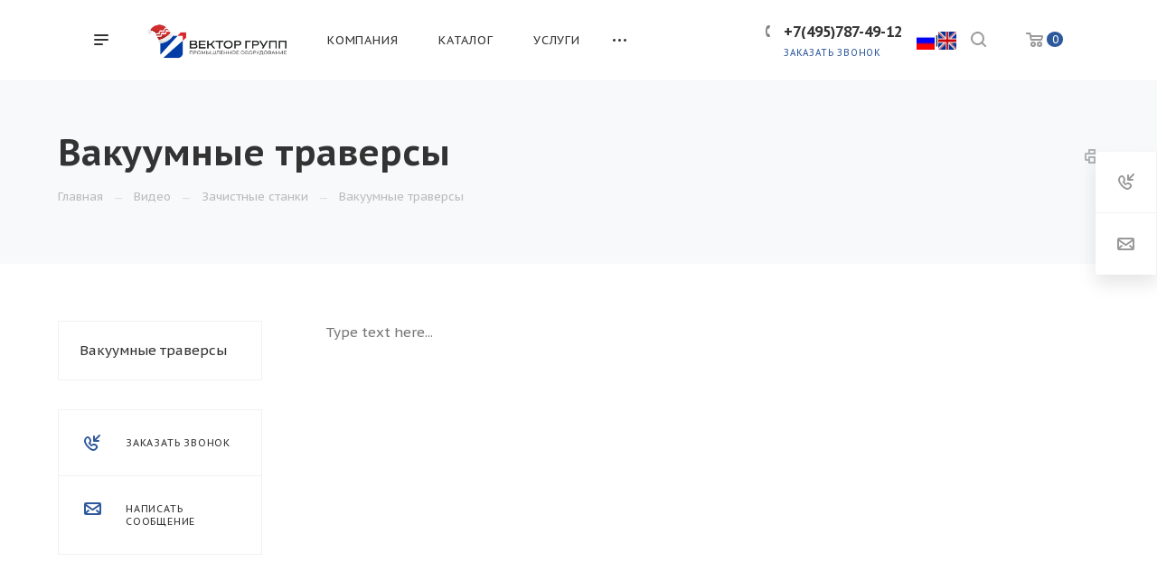

--- FILE ---
content_type: text/html; charset=UTF-8
request_url: https://vektor-grupp.ru/video/zachistnye-stanki/vakuumnye-traversy/
body_size: 36902
content:
<!DOCTYPE html>

<html xmlns="http://www.w3.org/1999/xhtml" xml:lang="ru" lang="ru" class="  ">
	<head><link rel="canonical" href="https://vektor-grupp.ru/video/zachistnye-stanki/vakuumnye-traversy/">
						<title>Вакуумные траверсы</title>
		<meta name="viewport" content="initial-scale=1.0, width=device-width" />
		<meta name="HandheldFriendly" content="true" />
		<meta name="yes" content="yes" />
		<meta name="apple-mobile-web-app-status-bar-style" content="black" />
		<meta name="SKYPE_TOOLBAR" content="SKYPE_TOOLBAR_PARSER_COMPATIBLE" />
		<meta http-equiv="Content-Type" content="text/html; charset=UTF-8" />
<meta name="keywords" content="сварочные столы Siegmund, сварочные столы, сварочный стол, стол сварщика, boschert, vacu lift, автоматическая приварка крепежа, быстрозажимные устройства, вакуумная траверса, вакуумный грузозахват, гибка профиля, гибочный пресс, гидравлический зажим, зачистная машина, зачистное оборудование, координатно пробивной пресс, крепеж для приварки, машина для грата, машина для калибрования, механический зажим, оборудование для приварки крепежа, поворотный стол для сварки, подъемные системы, позиционеры, приварка втулок, приварка гаек, приварка гибких упоров, приварка контакта заземления, приварка крепежа, приварка шариков, приварка шпилек, приварная шпилька, приварной крепеж, продажа сварочных аппаратов, промышленные роботы, роботы для резки, роботы для сварки, сварка крепежа, сварочные роботы, сварочный кондуктор, сварочный позиционер, стол для сварки, струбцины прижимы, траверса грузоподъемная, трубогиб автоматический, универсальные сварочные столы, шлифовальное оборудование, шпилька для приварки" />
<meta name="description" content="Сварочные столы Siegmund, автоматические захваты, зажимы гидравлические и пневматические, столы сварщика, струбцины быстрозажимные, промышленные роботы для резки реализует «Вектор Групп»" />
<script data-skip-moving="true">(function(w, d, n) {var cl = "bx-core";var ht = d.documentElement;var htc = ht ? ht.className : undefined;if (htc === undefined || htc.indexOf(cl) !== -1){return;}var ua = n.userAgent;if (/(iPad;)|(iPhone;)/i.test(ua)){cl += " bx-ios";}else if (/Windows/i.test(ua)){cl += ' bx-win';}else if (/Macintosh/i.test(ua)){cl += " bx-mac";}else if (/Linux/i.test(ua) && !/Android/i.test(ua)){cl += " bx-linux";}else if (/Android/i.test(ua)){cl += " bx-android";}cl += (/(ipad|iphone|android|mobile|touch)/i.test(ua) ? " bx-touch" : " bx-no-touch");cl += w.devicePixelRatio && w.devicePixelRatio >= 2? " bx-retina": " bx-no-retina";if (/AppleWebKit/.test(ua)){cl += " bx-chrome";}else if (/Opera/.test(ua)){cl += " bx-opera";}else if (/Firefox/.test(ua)){cl += " bx-firefox";}ht.className = htc ? htc + " " + cl : cl;})(window, document, navigator);</script>


<link href="https://fonts.googleapis.com/css?family=PT+Sans+Caption:400italic,700italic,400,700&subset=latin,cyrillic-ext"  rel="stylesheet" />
<link href="/bitrix/cache/css/s1/aspro-priority/template_fb0761ff65e6a14eaf51fbd44dc15ede/template_fb0761ff65e6a14eaf51fbd44dc15ede_v1.css?1765530371997752"  data-template-style="true" rel="stylesheet" />







<script data-skip-moving='true'>window['asproRecaptcha'] = {params: {'recaptchaColor':'','recaptchaLogoShow':'','recaptchaSize':'','recaptchaBadge':'','recaptchaLang':'ru'},key: '6LesmwYeAAAAANCS_a-fEvgxC0aiODKCXVSl9o_v',ver: '3'};</script>
<script data-skip-moving='true'>!function(){var a=function(a){for(var e=a;e;)if("form"===(e=e.parentNode).nodeName.toLowerCase())return e;return null},e=function(a){var e=[],t=null,r=!1;void 0!==a&&(r=null!==a),t=r?a.getElementsByTagName("input"):document.getElementsByName("captcha_word");for(var n=0;n<t.length;n++)"captcha_word"===t[n].name&&e.push(t[n]);return e},t=function(a){for(var e=[],t=a.getElementsByTagName("img"),r=0;r<t.length;r++)(/\/bitrix\/tools\/captcha.php\?(captcha_code|captcha_sid)=[^>]*?/i.test(t[r].src)||"captcha"===t[r].id)&&e.push(t[r]);return e},r=function(){var t=e(null);if(0===t.length)return[];for(var r=[],n=0;n<t.length;n++){var c=a(t[n]);null!==c&&r.push(c)}return r},n=function(a){var e="recaptcha-dynamic-"+new Date().getTime();if(null!==document.getElementById(e)){var t=!1,r=null;do r=Math.floor(65535*Math.random()),t=null!==document.getElementById(e+r);while(t);e+=r}var n=document.createElement("div");n.id=e,n.className="g-recaptcha",n.attributes["data-sitekey"]=window.asproRecaptcha.key,a.parentNode&&(a.parentNode.className+=" recaptcha_text",a.parentNode.replaceChild(n,a)),renderRecaptchaById(e)},c=function(a){var e="[data-uri]";a.attributes.src=e,a.style.display="none","src"in a&&(a.parentNode&&-1===a.parentNode.className.indexOf("recaptcha_tmp_img")&&(a.parentNode.className+=" recaptcha_tmp_img"),a.src=e)},p=function(a){"function"==typeof $&&$(a).find(".captcha-row label > span").length&&$(a).find(".captcha-row label > span").html(BX.message("RECAPTCHA_TEXT")+' <span class="star">*</span>')},o=function(){for(var a,o=r(),s=0;s<o.length;s++){var l=o[s],i=e(l);if(0!==i.length){var h=t(l);if(0!==h.length){for(a=0;a<i.length;a++)n(i[a]);for(a=0;a<h.length;a++)c(h[a]);p(l)}}}},s=function(){if("undefined"!=typeof renderRecaptchaById)for(var a=document.getElementsByClassName("g-recaptcha"),e=0;e<a.length;e++){var t=a[e];if(0===t.innerHTML.length){var r=t.id;if("string"==typeof r&&0!==r.length){if("3"==window.asproRecaptcha.ver)t.closest(".captcha-row").style.display="none";else if("function"==typeof $){var n=$(t).closest(".captcha-row");n.length&&(n.addClass(window.asproRecaptcha.params.recaptchaSize+" logo_captcha_"+window.asproRecaptcha.params.recaptchaLogoShow+" "+window.asproRecaptcha.params.recaptchaBadge),n.find(".captcha_image").addClass("recaptcha_tmp_img"),n.find(".captcha_input").addClass("recaptcha_text"),"invisible"===window.asproRecaptcha.params.recaptchaSize||n.find("input.recaptcha").length||$('<input type="text" class="recaptcha" value="" />').appendTo(n))}renderRecaptchaById(r)}}}},l=function(){try{if(s(),!window.renderRecaptchaById||!window.asproRecaptcha||!window.asproRecaptcha.key)return console.error("Bad captcha keys or module error"),!0;return o(),!0}catch(a){return console.error(a),!0}};document.addEventListener?document.addEventListener("DOMNodeInserted",l,!1):console.warn("Your browser does not support dynamic ReCaptcha replacement")}();</script>
<script data-skip-moving='true'>!function(){function d(a){for(var e=a;e;)if("form"===(e=e.parentNode).nodeName.toLowerCase())return e;return null}function i(a){var e=[],t=null,n=!1;void 0!==a&&(n=null!==a),t=n?a.getElementsByTagName("input"):document.getElementsByName("captcha_word");for(var r=0;r<t.length;r++)"captcha_word"===t[r].name&&e.push(t[r]);return e}function l(a){for(var e=[],t=a.getElementsByTagName("img"),n=0;n<t.length;n++)!/\/bitrix\/tools\/captcha.php\?(captcha_code|captcha_sid)=[^>]*?/i.test(t[n].src)&&"captcha"!==t[n].id||e.push(t[n]);return e}function h(a){var e="recaptcha-dynamic-"+(new Date).getTime();if(null!==document.getElementById(e)){for(var t=null;t=Math.floor(65535*Math.random()),null!==document.getElementById(e+t););e+=t}var n=document.createElement("div");n.id=e,n.className="g-recaptcha",n.attributes["data-sitekey"]=window.asproRecaptcha.key,a.parentNode&&(a.parentNode.className+=" recaptcha_text",a.parentNode.replaceChild(n,a)),"3"==window.asproRecaptcha.ver&&(a.closest(".captcha-row").style.display="none"),renderRecaptchaById(e)}function a(){for(var a,e,t,n,r=function(){var a=i(null);if(0===a.length)return[];for(var e=[],t=0;t<a.length;t++){var n=d(a[t]);null!==n&&e.push(n)}return e}(),c=0;c<r.length;c++){var o=r[c],p=i(o);if(0!==p.length){var s=l(o);if(0!==s.length){for(a=0;a<p.length;a++)h(p[a]);for(a=0;a<s.length;a++)t=s[a],n="[data-uri]",t.attributes.src=n,t.style.display="none","src"in t&&(t.parentNode&&-1===t.parentNode.className.indexOf("recaptcha_tmp_img")&&(t.parentNode.className+=" recaptcha_tmp_img"),t.src=n);e=o,"function"==typeof $&&$(e).find(".captcha-row label > span").length&&$(e).find(".captcha-row label > span").html(BX.message("RECAPTCHA_TEXT")+' <span class="star">*</span>')}}}}document.addEventListener?document.addEventListener("DOMNodeInserted",function(){try{return(function(){if("undefined"!=typeof renderRecaptchaById)for(var a=document.getElementsByClassName("g-recaptcha"),e=0;e<a.length;e++){var t=a[e];if(0===t.innerHTML.length){var n=t.id;if("string"==typeof n&&0!==n.length){if("3"==window.asproRecaptcha.ver)t.closest(".captcha-row").style.display="none";else if("function"==typeof $){var r=$(t).closest(".captcha-row");r.length&&(r.addClass(window.asproRecaptcha.params.recaptchaSize+" logo_captcha_"+window.asproRecaptcha.params.recaptchaLogoShow+" "+window.asproRecaptcha.params.recaptchaBadge),r.find(".captcha_image").addClass("recaptcha_tmp_img"),r.find(".captcha_input").addClass("recaptcha_text"),"invisible"!==window.asproRecaptcha.params.recaptchaSize&&(r.find("input.recaptcha").length||$('<input type="text" class="recaptcha" value="" />').appendTo(r)))}renderRecaptchaById(n)}}}}(),window.renderRecaptchaById&&window.asproRecaptcha&&window.asproRecaptcha.key)?(a(),!0):(console.error("Bad captcha keys or module error"),!0)}catch(a){return console.error(a),!0}},!1):console.warn("Your browser does not support dynamic ReCaptcha replacement")}();</script>
<link rel="shortcut icon" href="/favicon.webp" type="" />
<link rel="apple-touch-icon" sizes="180x180" href="/upload/dev2fun.imagecompress/webp/CPriority/1ea/b13e125jta3ext8jo9tgmns303hlve14.webp" />
<meta property="og:title" content="Вакуумные траверсы" />
<meta property="og:type" content="website" />
<meta property="og:image" content="https://vektor-grupp.ru/upload/dev2fun.imagecompress/webp/CPriority/787/nj0o5ftthngzwdiue5d6b5j12ob0q1hz.webp" />
<link rel="image_src" href="https://vektor-grupp.ru/upload/dev2fun.imagecompress/webp/CPriority/787/nj0o5ftthngzwdiue5d6b5j12ob0q1hz.webp"  />
<meta property="og:url" content="/video/zachistnye-stanki/vakuumnye-traversy/" />
<meta property="og:description" content="Сварочные столы Siegmund, автоматические захваты, зажимы гидравлические и пневматические, столы сварщика, струбцины быстрозажимные, промышленные роботы для резки реализует «Вектор Групп»" />



										
		
								
			</head>

		<body class="site_s1 regionality_n mfixed_N mfixed_view_always mheader-v1 footer-vcustom fill_bg_ title-v4 with_order with_phones wheader_v6  ">
		<div id="panel"></div>
		
								<!--'start_frame_cache_options-block'-->					<!--'end_frame_cache_options-block'-->				




		


				<div class="cd-modal-bg"></div>
		
<div class="mega_fixed_menu">
	<div class="maxwidth-theme">
		<svg class="svg svg-close" width="14" height="14" viewBox="0 0 14 14">
		  <path data-name="Rounded Rectangle 568 copy 16" d="M1009.4,953l5.32,5.315a0.987,0.987,0,0,1,0,1.4,1,1,0,0,1-1.41,0L1008,954.4l-5.32,5.315a0.991,0.991,0,0,1-1.4-1.4L1006.6,953l-5.32-5.315a0.991,0.991,0,0,1,1.4-1.4l5.32,5.315,5.31-5.315a1,1,0,0,1,1.41,0,0.987,0.987,0,0,1,0,1.4Z" transform="translate(-1001 -946)"></path>
		</svg>
		<i class="svg svg-close mask arrow"></i>
		<div class="logo">
			<a href="/"><img src="/upload/dev2fun.imagecompress/webp/CPriority/787/nj0o5ftthngzwdiue5d6b5j12ob0q1hz.webp" alt="ВЕКТОР ГРУПП" title="ВЕКТОР ГРУПП" data-src="" /></a>		</div>
		<div class="row">
			<div class="col-md-9">
				<div class="left_block">
										
				<div class="search-wrapper">
				<div id="title-search_mega_menu">
					<form action="/search/" class="search">
						<div class="search-input-div">
							<input class="search-input" id="title-search-input_mega_menu" type="text" name="q" value="" placeholder="Поиск" autocomplete="off" />
						</div>
						<div class="search-button-div">
							<button class="btn btn-search" type="submit" name="s" value="Поиск"><i class="svg svg-search mask"></i></button>
						</div>
					</form>
				</div>
			</div>
											<!-- noindex -->
							<div class="menu-only">
		<nav class="mega-menu">
			<div class="table-menu">
				<div class="marker-nav"></div>
				<table>
					<tr>
											
														<td class="menu-item unvisible dropdown  ">
								<div class="wrap">
									<a class="dark-color dropdown-toggle" href="/company/">
										Компания										<div class="line-wrapper"><span class="line"></span></div>
									</a>
																			<span class="tail"></span>
										<ul class="dropdown-menu">
																																			<li class=" ">
													<a href="/company/index.php" title="О компании">О компании</a>
																									</li>
																																			<li class=" ">
													<a href="/company/staff/" title="Наши сотрудники">Наши сотрудники</a>
																									</li>
																																			<li class=" ">
													<a href="/company/news/" title="Новости">Новости</a>
																									</li>
																																			<li class=" ">
													<a href="/company/partners/" title="Наши партнеры">Наши партнеры</a>
																									</li>
																																			<li class=" ">
													<a href="/company/reviews/" title="Отзывы">Отзывы</a>
																									</li>
																																			<li class=" ">
													<a href="/company/vystavki-i-meropriyatiya/" title="Выставки и мероприятия">Выставки и мероприятия</a>
																									</li>
																																			<li class=" ">
													<a href="/company/faq/" title="Вопрос ответ">Вопрос ответ</a>
																									</li>
																																			<li class=" ">
													<a href="/company/requisites/" title="Реквизиты">Реквизиты</a>
																									</li>
																																			<li class=" ">
													<a href="/company/vacancy" title="Вакансии">Вакансии</a>
																									</li>
																					</ul>
																	</div>
							</td>
											
														<td class="menu-item unvisible dropdown  ">
								<div class="wrap">
									<a class="dark-color dropdown-toggle" href="/product/">
										Каталог										<div class="line-wrapper"><span class="line"></span></div>
									</a>
																			<span class="tail"></span>
										<ul class="dropdown-menu">
																																			<li class=" ">
													<a href="/product/sborochno-svarochnye-stoly/" title="Сборочно-сварочные столы">Сборочно-сварочные столы</a>
																									</li>
																																			<li class=" ">
													<a href="/product/osnastka-dlya-svarochnykh-stolov/" title="Оснастка для сварочных столов">Оснастка для сварочных столов</a>
																									</li>
																																			<li class=" ">
													<a href="/product/promyshlennaya-avtomatizatsiya/" title="Промышленная автоматизация">Промышленная автоматизация</a>
																									</li>
																																			<li class=" ">
													<a href="/product/apparaty-lazernoy-svarki-rezki-zachistki-jncs/" title="Аппараты лазерной сварки/резки/очистки">Аппараты лазерной сварки/резки/очистки</a>
																									</li>
																																			<li class=" ">
													<a href="/product/oborudovanie-dlya-privarki-krepezha/" title="Оборудование для приварки крепежа">Оборудование для приварки крепежа</a>
																									</li>
																																			<li class=" ">
													<a href="/product/privarnoy-krepezh/" title="Приварной крепеж">Приварной крепеж</a>
																									</li>
																																			<li class=" ">
													<a href="/product/spetsializirovannye-resheniya-dlya-svarki-krupnogabaritnykh-izdeliy/" title="Специализированные решения для сварки крупногабаритных изделий">Специализированные решения для сварки крупногабаритных изделий</a>
																									</li>
																																			<li class=" ">
													<a href="/product/vrashchateli-i-podemniki/" title="Вращатели и подъемники">Вращатели и подъемники</a>
																									</li>
																																			<li class=" ">
													<a href="/product/svarochnye-apparats/" title="Сварочные аппараты">Сварочные аппараты</a>
																									</li>
																																			<li class=" ">
													<a href="/product/vakuumnye-traversy/" title="Вакуумные траверсы">Вакуумные траверсы</a>
																									</li>
																																			<li class=" ">
													<a href="/product/zachistnye-stanki/" title="Зачистные станки">Зачистные станки</a>
																									</li>
																																			<li class=" ">
													<a href="/product/instrument-bessey/" title="Инструмент Bessey">Инструмент Bessey</a>
																									</li>
																																			<li class=" ">
													<a href="/product/sistemy-aspiratsii/" title="Системы аспирации">Системы аспирации</a>
																									</li>
																																			<li class=" ">
													<a href="/product/zazhimy/" title="Универсальные зажимы">Универсальные зажимы</a>
																									</li>
																																			<li class=" ">
													<a href="/product/stanki-lazernoy-rezki/" title="Станки лазерной резки">Станки лазерной резки</a>
																									</li>
																																			<li class=" ">
													<a href="/product/resheniya-dlya-uchebnykh-zavedeniy/" title="Решения для учебных заведений">Решения для учебных заведений</a>
																									</li>
																																			<li class=" ">
													<a href="/product/mashiny-kontaktnoy-svarki/" title="Машины контактной сварки">Машины контактной сварки</a>
																									</li>
																					</ul>
																	</div>
							</td>
											
														<td class="menu-item unvisible dropdown  ">
								<div class="wrap">
									<a class="dark-color dropdown-toggle" href="/services/">
										Услуги										<div class="line-wrapper"><span class="line"></span></div>
									</a>
																			<span class="tail"></span>
										<ul class="dropdown-menu">
																																			<li class=" ">
													<a href="/services/proizvodstvo-robotizirovannykh-kompleksov/" title="Производство роботизированных комплексов">Производство роботизированных комплексов</a>
																									</li>
																																			<li class=" ">
													<a href="/services/audit-proizvodstva-na-predmet-vozmozhnosti-avtomatizatsii/" title="Аудит производства на предмет возможности автоматизации">Аудит производства на предмет возможности автоматизации</a>
																									</li>
																																			<li class=" ">
													<a href="/services/modernizatsiya-sushchestvuyushchego-proizvodstva/" title="Модернизация существующего производства">Модернизация существующего производства</a>
																									</li>
																																			<li class=" ">
													<a href="/services/proektirovanie-i-proizvodstvo-spetsializirovannoy-i-nestandartnoy-osnastki-/" title="Проектирование и производство специализированной и нестандартной оснастки">Проектирование и производство специализированной и нестандартной оснастки</a>
																									</li>
																																			<li class=" ">
													<a href="/services/proizvodstvo-metallokonstruktsiy/" title="Производство металлоконструкций">Производство металлоконструкций</a>
																									</li>
																																			<li class=" ">
													<a href="/services/raboty-po-metalloobrabotke/" title="Работы по металлообработке">Работы по металлообработке</a>
																									</li>
																																			<li class=" ">
													<a href="/services/mig-mag-svarka/" title="Сварка полуавтоматом (MIG/MAG)">Сварка полуавтоматом (MIG/MAG)</a>
																									</li>
																					</ul>
																	</div>
							</td>
											
														<td class="menu-item unvisible dropdown  ">
								<div class="wrap">
									<a class="dark-color dropdown-toggle" href="/projects/">
										Наши проекты										<div class="line-wrapper"><span class="line"></span></div>
									</a>
																			<span class="tail"></span>
										<ul class="dropdown-menu">
																																			<li class=" ">
													<a href="/projects/proekty-po-avtomatizatsii/" title="Проекты по автоматизации">Проекты по автоматизации</a>
																									</li>
																																			<li class=" ">
													<a href="/projects/proekty-so-svarochnymi-stolami/" title="Проекты со сварочными столами">Проекты со сварочными столами</a>
																									</li>
																																			<li class=" ">
													<a href="/projects/obrazovatelnye-proekty/" title="Образовательные проекты">Образовательные проекты</a>
																									</li>
																					</ul>
																	</div>
							</td>
											
														<td class="menu-item unvisible   ">
								<div class="wrap">
									<a class="dark-color " href="/articles/">
										Статьи										<div class="line-wrapper"><span class="line"></span></div>
									</a>
																	</div>
							</td>
											
														<td class="menu-item unvisible dropdown  ">
								<div class="wrap">
									<a class="dark-color dropdown-toggle" href="/video/">
										Видео										<div class="line-wrapper"><span class="line"></span></div>
									</a>
																			<span class="tail"></span>
										<ul class="dropdown-menu">
																																			<li class=" ">
													<a href="/video/sborochno-svarochnye-stoly/" title="Сборочно-сварочные столы">Сборочно-сварочные столы</a>
																									</li>
																																			<li class=" active">
													<a href="/video/zachistnye-stanki/" title="Зачистные станки">Зачистные станки</a>
																									</li>
																																			<li class=" ">
													<a href="/video/vakuumnye-traversy/" title="Вакуумные траверсы">Вакуумные траверсы</a>
																									</li>
																																			<li class=" ">
													<a href="/video/avtomatizatsiya/" title="Автоматизация">Автоматизация</a>
																									</li>
																					</ul>
																	</div>
							</td>
											
														<td class="menu-item unvisible   ">
								<div class="wrap">
									<a class="dark-color " href="/contacts/">
										Контакты										<div class="line-wrapper"><span class="line"></span></div>
									</a>
																	</div>
							</td>
						
						<td class="dropdown js-dropdown nosave unvisible">
							<div class="wrap">
								<a class="dropdown-toggle more-items" href="#">
									<span>Ещё</span>
								</a>
								<span class="tail"></span>
								<ul class="dropdown-menu"></ul>
							</div>
						</td>

					</tr>
				</table>
			</div>						
		</nav>
	</div>
					<!-- /noindex -->
														</div>
			</div>
			<div class="col-md-3">
				<div class="right_block">
					<div class="top_block">
						<div class="button"><span class="btn btn-default btn-lg animate-load" data-event="jqm" data-param-id="4" data-name="question">Задать вопрос</span></div>
												<div class="wrap_icon wrap_basket font_upper_md">
							<!-- noindex --><a rel="nofollow" title="пуста" href="/cart/" class="basket-link  "><span class="js-basket-block"><svg class="svg svg-basket" width="19" height="16" viewBox="0 0 19 16">
	<path data-name="Ellipse 2 copy 9" class="cls-1" d="M956.047,952.005l-0.939,1.009-11.394-.008-0.952-1-0.953-6h-2.857a0.862,0.862,0,0,1-.952-1,1.025,1.025,0,0,1,1.164-1h2.327c0.3,0,.6.006,0.6,0.006a1.208,1.208,0,0,1,1.336.918L943.817,947h12.23L957,948v1Zm-11.916-3,0.349,2h10.007l0.593-2Zm1.863,5a3,3,0,1,1-3,3A3,3,0,0,1,945.994,954.005ZM946,958a1,1,0,1,0-1-1A1,1,0,0,0,946,958Zm7.011-4a3,3,0,1,1-3,3A3,3,0,0,1,953.011,954.005ZM953,958a1,1,0,1,0-1-1A1,1,0,0,0,953,958Z" transform="translate(-938 -944)"></path>
</svg><span class="title dark_link">Корзина</span><span class="count">0</span></span></a><!-- /noindex -->						</div>
					</div>
					<div class="contact_wrap">
						<div class="info">
																												<!--'start_frame_cache_header-regionality-block1'-->				<!--'end_frame_cache_header-regionality-block1'-->															<div class="phone blocks">
								<div class="">
																	<!--'start_frame_cache_header-allphones-block1'-->		
		
				<div class="phone">
			<div class="wrap">
				<div>
					<svg class="svg svg-phone white sm" width="5" height="13" viewBox="0 0 5 13">
						<path class="cls-phone" d="M785.738,193.457a22.174,22.174,0,0,0,1.136,2.041,0.62,0.62,0,0,1-.144.869l-0.3.3a0.908,0.908,0,0,1-.805.33,4.014,4.014,0,0,1-1.491-.274c-1.2-.679-1.657-2.35-1.9-3.664a13.4,13.4,0,0,1,.024-5.081c0.255-1.316.73-2.991,1.935-3.685a4.025,4.025,0,0,1,1.493-.288,0.888,0.888,0,0,1,.8.322l0.3,0.3a0.634,0.634,0,0,1,.113.875c-0.454.8-.788,1.37-1.132,2.045-0.143.28-.266,0.258-0.557,0.214l-0.468-.072a0.532,0.532,0,0,0-.7.366,8.047,8.047,0,0,0-.023,4.909,0.521,0.521,0,0,0,.7.358l0.468-.075c0.291-.048.4-0.066,0.555,0.207h0Z" transform="translate(-782 -184)"/>
					</svg>
					<a href="tel:+74957874912">+7(495)787-49-12</a>
				</div>
			</div>
					</div>
				

					<!--'end_frame_cache_header-allphones-block1'-->												</div>
																	<div class="callback_wrap">
										<span class="callback-block animate-load font_upper colored" data-event="jqm" data-param-id="1" data-name="callback">Заказать звонок</span>
									</div>
															</div>
							
						<!--'start_frame_cache_email-block1'-->		
												<div class="email blocks">
													<a href="mailto:ask@vektor-grupp.ru"><span>ask@vektor-grupp.ru</span></a>
											</div>
							
				<!--'end_frame_cache_email-block1'-->		
								
						<!--'start_frame_cache_address-block1'-->		
												<div class="address blocks">
						г. Москва, ул. Годовикова, д. 9, стр.13&nbsp;— «БЦ Калибр»&nbsp;&nbsp;					</div>
							
				<!--'end_frame_cache_address-block1'-->		
							</div>
					</div>
					<div class="social-block">
						<div class="social-icons">
		<!-- noindex -->
	<ul>
					<li class="vk">
				<a href="https://vk.com/vektorgrupp" target="_blank" rel="nofollow" title="Вконтакте">
					Вконтакте				</a>
			</li>
													<li class="telegram">
				<a href="https://t.me/VEKTOR_GRUPP" target="_blank" rel="nofollow" title="Telegram">
					Telegram				</a>
			</li>
							<li class="ytb">
				<a href="https://www.youtube.com/user/VEKTORGRUPP" target="_blank" rel="nofollow" title="YouTube">
					YouTube				</a>
			</li>
											<li class="yandex_dzen">
				<a href="https://zen.yandex.ru/id/615d786c7f6e544061462297" target="_blank" rel="nofollow" title="">
									</a>
			</li>
									</ul>
	<!-- /noindex -->
</div>					</div>
				</div>
			</div>
		</div>
	</div>
</div>
		<div class="header_wrap visible-lg visible-md title-v4">
			
<header class="header-v6 canfixed  small-icons" data-change_color="Y">
	<div class="logo_and_menu-row phones">
		<div class="header_container clearfix">
			<div class="logo-row">
				<div class="row">
					<div class="menu-row">
					<div class="right-icons pull-right">
													<div class="pull-right">
								<div class="wrap_icon wrap_basket">
									<!-- noindex --><a rel="nofollow" title="пуста" href="/cart/" class="basket-link top-btn hover "><span class="js-basket-block"><svg class="svg svg-basket" width="19" height="16" viewBox="0 0 19 16">
	<path data-name="Ellipse 2 copy 9" class="cls-1" d="M956.047,952.005l-0.939,1.009-11.394-.008-0.952-1-0.953-6h-2.857a0.862,0.862,0,0,1-.952-1,1.025,1.025,0,0,1,1.164-1h2.327c0.3,0,.6.006,0.6,0.006a1.208,1.208,0,0,1,1.336.918L943.817,947h12.23L957,948v1Zm-11.916-3,0.349,2h10.007l0.593-2Zm1.863,5a3,3,0,1,1-3,3A3,3,0,0,1,945.994,954.005ZM946,958a1,1,0,1,0-1-1A1,1,0,0,0,946,958Zm7.011-4a3,3,0,1,1-3,3A3,3,0,0,1,953.011,954.005ZM953,958a1,1,0,1,0-1-1A1,1,0,0,0,953,958Z" transform="translate(-938 -944)"></path>
</svg><span class="count">0</span></span></a><!-- /noindex -->								</div>
							</div>
																		<div class="pull-right show-fixed">
							<div class="wrap_icon">
										<button class="top-btn inline-search-show">
			<svg class="svg svg-search" width="17" height="17" viewBox="0 0 17 17" aria-hidden="true">
  <path class="cls-1" d="M16.709,16.719a1,1,0,0,1-1.412,0l-3.256-3.287A7.475,7.475,0,1,1,15,7.5a7.433,7.433,0,0,1-1.549,4.518l3.258,3.289A1,1,0,0,1,16.709,16.719ZM7.5,2A5.5,5.5,0,1,0,13,7.5,5.5,5.5,0,0,0,7.5,2Z"></path>
</svg>			<span class="title"></span>
		</button>
									</div>
						</div>
						<div class="pull-right"><div class="lang-buttons" style="padding-top: 31px;">
						<a href="https://vektor-grupp.ru/"><img src="/upload/dev2fun.imagecompress/webp/ru.webp" width="20" height="20"></a>|<a href="https://vektor-grupp.ru/eng/"><img src="/upload/dev2fun.imagecompress/webp/uk.webp" width="20" height="20"></a></div>
						</div>
													<div class="pull-right">
								<div class="region_phone">
																			<div class="wrap_icon inner-table-block">
																	<!--'start_frame_cache_header-regionality-block2'-->				<!--'end_frame_cache_header-regionality-block2'-->											</div>
																		
							<div class="wrap_icon inner-table-block ">
					<div class="phone-block">
						<div class="">								<!--'start_frame_cache_header-allphones-block2'-->		
		
				<div class="phone">
			<div class="wrap">
				<div>
					<svg class="svg svg-phone mask" width="5" height="13" viewBox="0 0 5 13">
						<path class="cls-phone" d="M785.738,193.457a22.174,22.174,0,0,0,1.136,2.041,0.62,0.62,0,0,1-.144.869l-0.3.3a0.908,0.908,0,0,1-.805.33,4.014,4.014,0,0,1-1.491-.274c-1.2-.679-1.657-2.35-1.9-3.664a13.4,13.4,0,0,1,.024-5.081c0.255-1.316.73-2.991,1.935-3.685a4.025,4.025,0,0,1,1.493-.288,0.888,0.888,0,0,1,.8.322l0.3,0.3a0.634,0.634,0,0,1,.113.875c-0.454.8-.788,1.37-1.132,2.045-0.143.28-.266,0.258-0.557,0.214l-0.468-.072a0.532,0.532,0,0,0-.7.366,8.047,8.047,0,0,0-.023,4.909,0.521,0.521,0,0,0,.7.358l0.468-.075c0.291-.048.4-0.066,0.555,0.207h0Z" transform="translate(-782 -184)"/>
					</svg>
					<a href="tel:+74957874912">+7(495)787-49-12</a>
				</div>
			</div>
					</div>
				

					<!--'end_frame_cache_header-allphones-block2'-->				</div>													<div class="callback_wrap ">
								<span class="callback-block animate-load twosmallfont colored" data-event="jqm" data-param-id="1" data-name="callback">Заказать звонок</span>
							</div>
											</div>
				</div>
													</div>
							</div>
											</div>
						<div class="logo-block pull-left">
									<div class="burger pull-left">
			<svg class="svg svg-burger" width="16" height="12" viewBox="0 0 16 12">
  <path data-name="Rounded Rectangle 81 copy 4" class="cls-1" d="M872,958h-8a1,1,0,0,1-1-1h0a1,1,0,0,1,1-1h8a1,1,0,0,1,1,1h0A1,1,0,0,1,872,958Zm6-5H864a1,1,0,0,1,0-2h14A1,1,0,0,1,878,953Zm0-5H864a1,1,0,0,1,0-2h14A1,1,0,0,1,878,948Z" transform="translate(-863 -946)"></path>
</svg>			<svg class="svg svg-close" width="14" height="14" viewBox="0 0 14 14">
  <path data-name="Rounded Rectangle 568 copy 16" class="cls-1" d="M1009.4,953l5.32,5.315a0.987,0.987,0,0,1,0,1.4,1,1,0,0,1-1.41,0L1008,954.4l-5.32,5.315a0.991,0.991,0,0,1-1.4-1.4L1006.6,953l-5.32-5.315a0.991,0.991,0,0,1,1.4-1.4l5.32,5.315,5.31-5.315a1,1,0,0,1,1.41,0,0.987,0.987,0,0,1,0,1.4Z" transform="translate(-1001 -946)"></path>
</svg>		</div>
									<div class="logo">
								<a href="/"><img src="/upload/dev2fun.imagecompress/webp/CPriority/787/nj0o5ftthngzwdiue5d6b5j12ob0q1hz.webp" alt="ВЕКТОР ГРУПП" title="ВЕКТОР ГРУПП" data-src="" /></a>							</div>
						</div>
						
	<div class="menu-only catalog_icons_Y icons_position_ view_type_LINE count_menu_full_count_4">
		<nav class="mega-menu sliced">
			<div class="table-menu">
				<div class="marker-nav"></div>
				<table>
					<tr>
																	
																												<td class="menu-item unvisible normal_dropdown dropdown  ">
								<div class="wrap">
									<a class="font_xs dark-color dropdown-toggle" href="/company/">
										<h3>Компания</h3>
									</a>
																			<span class="tail"></span>
										<ul class="dropdown-menu">
																																			<li class="item clearfix  ">
																																																																			<div class="menu_body">
														<a class="dark-color" href="/company/index.php" title="О компании">О компании</a>
																											</div>
												</li>
																																			<li class="item clearfix  ">
																																																																			<div class="menu_body">
														<a class="dark-color" href="/company/staff/" title="Наши сотрудники">Наши сотрудники</a>
																											</div>
												</li>
																																			<li class="item clearfix  ">
																																																																			<div class="menu_body">
														<a class="dark-color" href="/company/news/" title="Новости">Новости</a>
																											</div>
												</li>
																																			<li class="item clearfix  ">
																																																																			<div class="menu_body">
														<a class="dark-color" href="/company/partners/" title="Наши партнеры">Наши партнеры</a>
																											</div>
												</li>
																																			<li class="item clearfix  ">
																																																																			<div class="menu_body">
														<a class="dark-color" href="/company/reviews/" title="Отзывы">Отзывы</a>
																											</div>
												</li>
																																			<li class="item clearfix  ">
																																																																			<div class="menu_body">
														<a class="dark-color" href="/company/vystavki-i-meropriyatiya/" title="Выставки и мероприятия">Выставки и мероприятия</a>
																											</div>
												</li>
																																			<li class="item clearfix  ">
																																																																			<div class="menu_body">
														<a class="dark-color" href="/company/faq/" title="Вопрос ответ">Вопрос ответ</a>
																											</div>
												</li>
																																			<li class="item clearfix  ">
																																																																			<div class="menu_body">
														<a class="dark-color" href="/company/requisites/" title="Реквизиты">Реквизиты</a>
																											</div>
												</li>
																																			<li class="item clearfix  ">
																																																																			<div class="menu_body">
														<a class="dark-color" href="/company/vacancy" title="Вакансии">Вакансии</a>
																											</div>
												</li>
																					</ul>
																	</div>
							</td>
																		
																												<td class="menu-item unvisible normal_dropdown dropdown  ">
								<div class="wrap">
									<a class="font_xs dark-color dropdown-toggle" href="/product/">
										<h3>Каталог</h3>
									</a>
																			<span class="tail"></span>
										<ul class="dropdown-menu">
																																			<li class="item clearfix  ">
																																																								<div class="image wbg">
																<a href="/product/sborochno-svarochnye-stoly/"><img src="/upload/resize_cache/iblock/b66/60_60_0/fodf40wr9iy4hi91gk2h4oncppxahz2s.webp" alt="Сборочно-сварочные столы" title="Сборочно-сварочные столы" /></a>
															</div>
																																								<div class="menu_body with_image">
														<a class="dark-color" href="/product/sborochno-svarochnye-stoly/" title="Сборочно-сварочные столы">Сборочно-сварочные столы</a>
																											</div>
												</li>
																																			<li class="item clearfix  ">
																																																								<div class="image wbg">
																<a href="/product/osnastka-dlya-svarochnykh-stolov/"><img src="/upload/dev2fun.imagecompress/webp/resize_cache/iblock/b3e/60_60_0/b3e2fb6011336bf961e2db1f3ed8b26f.webp" alt="Оснастка для сварочных столов" title="Оснастка для сварочных столов" /></a>
															</div>
																																								<div class="menu_body with_image">
														<a class="dark-color" href="/product/osnastka-dlya-svarochnykh-stolov/" title="Оснастка для сварочных столов">Оснастка для сварочных столов</a>
																											</div>
												</li>
																																			<li class="item clearfix  ">
																																																								<div class="image wbg">
																<a href="/product/promyshlennaya-avtomatizatsiya/"><img src="/upload/dev2fun.imagecompress/webp/resize_cache/iblock/4f8/60_60_0/4f8345ea6bcfab8ed149a025d54695f5.webp" alt="Промышленная автоматизация" title="Промышленная автоматизация" /></a>
															</div>
																																								<div class="menu_body with_image">
														<a class="dark-color" href="/product/promyshlennaya-avtomatizatsiya/" title="Промышленная автоматизация">Промышленная автоматизация</a>
																											</div>
												</li>
																																			<li class="item clearfix  ">
																																																								<div class="image wbg">
																<a href="/product/apparaty-lazernoy-svarki-rezki-zachistki-jncs/"><img src="/upload/dev2fun.imagecompress/webp/resize_cache/iblock/d6d/60_60_0/oatrr35xzwrxbxj4yixqyaa06sabp2f1.webp" alt="Аппараты лазерной сварки/резки/очистки" title="Аппараты лазерной сварки/резки/очистки" /></a>
															</div>
																																								<div class="menu_body with_image">
														<a class="dark-color" href="/product/apparaty-lazernoy-svarki-rezki-zachistki-jncs/" title="Аппараты лазерной сварки/резки/очистки">Аппараты лазерной сварки/резки/очистки</a>
																											</div>
												</li>
																																			<li class="item clearfix  ">
																																																								<div class="image wbg">
																<a href="/product/oborudovanie-dlya-privarki-krepezha/"><img src="/upload/resize_cache/iblock/e4d/60_60_0/m7ehbzdudpl23edg4czdmz1iy2k0elil.webp" alt="Оборудование для приварки крепежа" title="Оборудование для приварки крепежа" /></a>
															</div>
																																								<div class="menu_body with_image">
														<a class="dark-color" href="/product/oborudovanie-dlya-privarki-krepezha/" title="Оборудование для приварки крепежа">Оборудование для приварки крепежа</a>
																											</div>
												</li>
																																			<li class="item clearfix  ">
																																																								<div class="image wbg">
																<a href="/product/privarnoy-krepezh/"><img src="/upload/dev2fun.imagecompress/webp/resize_cache/iblock/ac7/60_60_0/ac724eb52835fd0e965802bc5e157905.webp" alt="Приварной крепеж" title="Приварной крепеж" /></a>
															</div>
																																								<div class="menu_body with_image">
														<a class="dark-color" href="/product/privarnoy-krepezh/" title="Приварной крепеж">Приварной крепеж</a>
																											</div>
												</li>
																																			<li class="item clearfix  ">
																																																								<div class="image wbg">
																<a href="/product/spetsializirovannye-resheniya-dlya-svarki-krupnogabaritnykh-izdeliy/"><img src="/upload/dev2fun.imagecompress/webp/resize_cache/iblock/4af/60_60_0/4af4c84643b37d16ddaa93bcb5ae2fe4.webp" alt="Специализированные решения для сварки крупногабаритных изделий" title="Специализированные решения для сварки крупногабаритных изделий" /></a>
															</div>
																																								<div class="menu_body with_image">
														<a class="dark-color" href="/product/spetsializirovannye-resheniya-dlya-svarki-krupnogabaritnykh-izdeliy/" title="Специализированные решения для сварки крупногабаритных изделий">Специализированные решения для сварки крупногабаритных изделий</a>
																											</div>
												</li>
																																			<li class="item clearfix  ">
																																																								<div class="image wbg">
																<a href="/product/vrashchateli-i-podemniki/"><img src="/upload/dev2fun.imagecompress/webp/resize_cache/iblock/e16/60_60_0/e1669dfae6c0c3d3f9fb22ec450fafc3.webp" alt="Вращатели и подъемники" title="Вращатели и подъемники" /></a>
															</div>
																																								<div class="menu_body with_image">
														<a class="dark-color" href="/product/vrashchateli-i-podemniki/" title="Вращатели и подъемники">Вращатели и подъемники</a>
																											</div>
												</li>
																																			<li class="item clearfix  ">
																																																								<div class="image wbg">
																<a href="/product/svarochnye-apparats/"><img src="/upload/dev2fun.imagecompress/webp/resize_cache/iblock/b78/60_60_0/s3fuo6tisehx5ga2kvwdx5xoywowfmp8.webp" alt="Сварочные аппараты" title="Сварочные аппараты" /></a>
															</div>
																																								<div class="menu_body with_image">
														<a class="dark-color" href="/product/svarochnye-apparats/" title="Сварочные аппараты">Сварочные аппараты</a>
																											</div>
												</li>
																																			<li class="item clearfix  ">
																																																								<div class="image wbg">
																<a href="/product/vakuumnye-traversy/"><img src="/upload/dev2fun.imagecompress/webp/resize_cache/iblock/b42/60_60_0/b4229e2a283344a08702ae045a3ce41d.webp" alt="Вакуумные траверсы" title="Вакуумные траверсы" /></a>
															</div>
																																								<div class="menu_body with_image">
														<a class="dark-color" href="/product/vakuumnye-traversy/" title="Вакуумные траверсы">Вакуумные траверсы</a>
																											</div>
												</li>
																																			<li class="item clearfix  ">
																																																								<div class="image wbg">
																<a href="/product/zachistnye-stanki/"><img src="/upload/dev2fun.imagecompress/webp/resize_cache/iblock/b17/60_60_0/b1796c6df0c5d9a6541672c7dbf702d0.webp" alt="Зачистные станки" title="Зачистные станки" /></a>
															</div>
																																								<div class="menu_body with_image">
														<a class="dark-color" href="/product/zachistnye-stanki/" title="Зачистные станки">Зачистные станки</a>
																											</div>
												</li>
																																			<li class="item clearfix  ">
																																																								<div class="image wbg">
																<a href="/product/instrument-bessey/"><img src="/upload/dev2fun.imagecompress/webp/resize_cache/iblock/2cb/60_60_0/2cbeb9c0ef70b742c313a0844236deb2.webp" alt="Инструмент Bessey" title="Инструмент Bessey" /></a>
															</div>
																																								<div class="menu_body with_image">
														<a class="dark-color" href="/product/instrument-bessey/" title="Инструмент Bessey">Инструмент Bessey</a>
																											</div>
												</li>
																																			<li class="item clearfix  ">
																																																								<div class="image wbg">
																<a href="/product/sistemy-aspiratsii/"><img src="/upload/dev2fun.imagecompress/webp/resize_cache/iblock/55b/60_60_0/z7mu3js7xskvg80pcoq72ghm65bh80ho.webp" alt="Системы аспирации" title="Системы аспирации" /></a>
															</div>
																																								<div class="menu_body with_image">
														<a class="dark-color" href="/product/sistemy-aspiratsii/" title="Системы аспирации">Системы аспирации</a>
																											</div>
												</li>
																																			<li class="item clearfix  ">
																																																								<div class="image wbg">
																<a href="/product/zazhimy/"><img src="/upload/resize_cache/iblock/873/60_60_0/wf1t6t7ynhukqatgp2xpyqkhw2hy3xar.webp" alt="Универсальные зажимы" title="Универсальные зажимы" /></a>
															</div>
																																								<div class="menu_body with_image">
														<a class="dark-color" href="/product/zazhimy/" title="Универсальные зажимы">Универсальные зажимы</a>
																											</div>
												</li>
																																			<li class="item clearfix  ">
																																																								<div class="image wbg">
																<a href="/product/stanki-lazernoy-rezki/"><img src="/upload/dev2fun.imagecompress/webp/resize_cache/iblock/64d/60_60_0/o7d9c657o6p06d21srhiazl49r15iixp.webp" alt="Станки лазерной резки" title="Станки лазерной резки" /></a>
															</div>
																																								<div class="menu_body with_image">
														<a class="dark-color" href="/product/stanki-lazernoy-rezki/" title="Станки лазерной резки">Станки лазерной резки</a>
																											</div>
												</li>
																																			<li class="item clearfix  ">
																																																								<div class="image wbg">
																<a href="/product/resheniya-dlya-uchebnykh-zavedeniy/"><img src="/upload/dev2fun.imagecompress/webp/resize_cache/iblock/249/60_60_0/ijilh08kdxa45cc7kn0sl9wqe3g0y2tb.webp" alt="Решения для учебных заведений" title="Решения для учебных заведений" /></a>
															</div>
																																								<div class="menu_body with_image">
														<a class="dark-color" href="/product/resheniya-dlya-uchebnykh-zavedeniy/" title="Решения для учебных заведений">Решения для учебных заведений</a>
																											</div>
												</li>
																																			<li class="item clearfix  ">
																																																								<div class="image wbg">
																<a href="/product/mashiny-kontaktnoy-svarki/"><img src="/upload/dev2fun.imagecompress/webp/resize_cache/iblock/b29/60_60_0/it07713y1o0bytzztuxouc9nscxkecis.webp" alt="Машины контактной сварки" title="Машины контактной сварки" /></a>
															</div>
																																								<div class="menu_body with_image">
														<a class="dark-color" href="/product/mashiny-kontaktnoy-svarki/" title="Машины контактной сварки">Машины контактной сварки</a>
																											</div>
												</li>
																					</ul>
																	</div>
							</td>
																		
																												<td class="menu-item unvisible normal_dropdown dropdown  ">
								<div class="wrap">
									<a class="font_xs dark-color dropdown-toggle" href="/services/">
										<h3>Услуги</h3>
									</a>
																			<span class="tail"></span>
										<ul class="dropdown-menu">
																																			<li class="item clearfix  ">
																																																																			<div class="menu_body">
														<a class="dark-color" href="/services/proizvodstvo-robotizirovannykh-kompleksov/" title="Производство роботизированных комплексов">Производство роботизированных комплексов</a>
																											</div>
												</li>
																																			<li class="item clearfix  ">
																																																																			<div class="menu_body">
														<a class="dark-color" href="/services/audit-proizvodstva-na-predmet-vozmozhnosti-avtomatizatsii/" title="Аудит производства на предмет возможности автоматизации">Аудит производства на предмет возможности автоматизации</a>
																											</div>
												</li>
																																			<li class="item clearfix  ">
																																																																			<div class="menu_body">
														<a class="dark-color" href="/services/modernizatsiya-sushchestvuyushchego-proizvodstva/" title="Модернизация существующего производства">Модернизация существующего производства</a>
																											</div>
												</li>
																																			<li class="item clearfix  ">
																																																																			<div class="menu_body">
														<a class="dark-color" href="/services/proektirovanie-i-proizvodstvo-spetsializirovannoy-i-nestandartnoy-osnastki-/" title="Проектирование и производство специализированной и нестандартной оснастки">Проектирование и производство специализированной и нестандартной оснастки</a>
																											</div>
												</li>
																																			<li class="item clearfix  ">
																																																																			<div class="menu_body">
														<a class="dark-color" href="/services/proizvodstvo-metallokonstruktsiy/" title="Производство металлоконструкций">Производство металлоконструкций</a>
																											</div>
												</li>
																																			<li class="item clearfix  ">
																																																																			<div class="menu_body">
														<a class="dark-color" href="/services/raboty-po-metalloobrabotke/" title="Работы по металлообработке">Работы по металлообработке</a>
																											</div>
												</li>
																																			<li class="item clearfix  ">
																																																																			<div class="menu_body">
														<a class="dark-color" href="/services/mig-mag-svarka/" title="Сварка полуавтоматом (MIG/MAG)">Сварка полуавтоматом (MIG/MAG)</a>
																											</div>
												</li>
																					</ul>
																	</div>
							</td>
																		
																												<td class="menu-item unvisible normal_dropdown dropdown  ">
								<div class="wrap">
									<a class="font_xs dark-color dropdown-toggle" href="/projects/">
										<h3>Наши проекты</h3>
									</a>
																			<span class="tail"></span>
										<ul class="dropdown-menu">
																																			<li class="item clearfix  ">
																																																																			<div class="menu_body">
														<a class="dark-color" href="/projects/proekty-po-avtomatizatsii/" title="Проекты по автоматизации">Проекты по автоматизации</a>
																											</div>
												</li>
																																			<li class="item clearfix  ">
																																																																			<div class="menu_body">
														<a class="dark-color" href="/projects/proekty-so-svarochnymi-stolami/" title="Проекты со сварочными столами">Проекты со сварочными столами</a>
																											</div>
												</li>
																																			<li class="item clearfix  ">
																																																																			<div class="menu_body">
														<a class="dark-color" href="/projects/obrazovatelnye-proekty/" title="Образовательные проекты">Образовательные проекты</a>
																											</div>
												</li>
																					</ul>
																	</div>
							</td>
																		
																												<td class="menu-item unvisible normal_dropdown   ">
								<div class="wrap">
									<a class="font_xs dark-color" href="/articles/">
										<h3>Статьи</h3>
									</a>
																	</div>
							</td>
																		
																												<td class="menu-item unvisible normal_dropdown dropdown  ">
								<div class="wrap">
									<a class="font_xs dark-color dropdown-toggle" href="/video/">
										<h3>Видео</h3>
									</a>
																			<span class="tail"></span>
										<ul class="dropdown-menu">
																																			<li class="item clearfix  ">
																																																																			<div class="menu_body">
														<a class="dark-color" href="/video/sborochno-svarochnye-stoly/" title="Сборочно-сварочные столы">Сборочно-сварочные столы</a>
																											</div>
												</li>
																																			<li class="item clearfix  active">
																																																																			<div class="menu_body">
														<a class="dark-color" href="/video/zachistnye-stanki/" title="Зачистные станки">Зачистные станки</a>
																											</div>
												</li>
																																			<li class="item clearfix  ">
																																																																			<div class="menu_body">
														<a class="dark-color" href="/video/vakuumnye-traversy/" title="Вакуумные траверсы">Вакуумные траверсы</a>
																											</div>
												</li>
																																			<li class="item clearfix  ">
																																																																			<div class="menu_body">
														<a class="dark-color" href="/video/avtomatizatsiya/" title="Автоматизация">Автоматизация</a>
																											</div>
												</li>
																					</ul>
																	</div>
							</td>
																		
																												<td class="menu-item unvisible normal_dropdown    last_item">
								<div class="wrap">
									<a class="font_xs dark-color" href="/contacts/">
										<h3>Контакты</h3>
									</a>
																	</div>
							</td>
													
						<td class="dropdown normal_dropdown js-dropdown nosave unvisible">
							<div class="wrap">
								<a class="dropdown-toggle more-items" href="#"></a>
								<span class="tail"></span>
								<ul class="dropdown-menu"></ul>
							</div>
						</td>
					</tr>
				</table>
			</div>
		</nav>
	</div>


					</div>
				</div>
			</div>
		</div>	</div>
	<div class="line-row visible-xs"></div>
</header>		</div>

		
					<div id="headerfixed">
				
<div class="maxwidth-theme">
	<div class="logo-row v2 fixed_row_6">
		<div class="row">
			<div class="logo-block col-md-2">
						<div class="burger pull-left">
			<svg class="svg svg-burger" width="16" height="12" viewBox="0 0 16 12">
  <path data-name="Rounded Rectangle 81 copy 4" class="cls-1" d="M872,958h-8a1,1,0,0,1-1-1h0a1,1,0,0,1,1-1h8a1,1,0,0,1,1,1h0A1,1,0,0,1,872,958Zm6-5H864a1,1,0,0,1,0-2h14A1,1,0,0,1,878,953Zm0-5H864a1,1,0,0,1,0-2h14A1,1,0,0,1,878,948Z" transform="translate(-863 -946)"></path>
</svg>			<svg class="svg svg-close" width="14" height="14" viewBox="0 0 14 14">
  <path data-name="Rounded Rectangle 568 copy 16" class="cls-1" d="M1009.4,953l5.32,5.315a0.987,0.987,0,0,1,0,1.4,1,1,0,0,1-1.41,0L1008,954.4l-5.32,5.315a0.991,0.991,0,0,1-1.4-1.4L1006.6,953l-5.32-5.315a0.991,0.991,0,0,1,1.4-1.4l5.32,5.315,5.31-5.315a1,1,0,0,1,1.41,0,0.987,0.987,0,0,1,0,1.4Z" transform="translate(-1001 -946)"></path>
</svg>		</div>
						<div class="logo">
					<a href="/"><img src="/upload/dev2fun.imagecompress/webp/CPriority/787/nj0o5ftthngzwdiue5d6b5j12ob0q1hz.webp" alt="ВЕКТОР ГРУПП" title="ВЕКТОР ГРУПП" data-src="" /></a>				</div>
			</div>
			<div class="col-md-8 menu-block navs js-nav">
								<!-- noindex -->
					
	<div class="menu-only catalog_icons_Y icons_position_ view_type_LINE count_menu_full_count_4">
		<nav class="mega-menu sliced">
			<div class="table-menu">
				<div class="marker-nav"></div>
				<table>
					<tr>
																	
																												<td class="menu-item unvisible normal_dropdown dropdown  ">
								<div class="wrap">
									<a class="font_xs dark-color dropdown-toggle" href="/company/">
										<h3>Компания</h3>
									</a>
																			<span class="tail"></span>
										<ul class="dropdown-menu">
																																			<li class="item clearfix  ">
																																																																			<div class="menu_body">
														<a class="dark-color" href="/company/index.php" title="О компании">О компании</a>
																											</div>
												</li>
																																			<li class="item clearfix  ">
																																																																			<div class="menu_body">
														<a class="dark-color" href="/company/staff/" title="Наши сотрудники">Наши сотрудники</a>
																											</div>
												</li>
																																			<li class="item clearfix  ">
																																																																			<div class="menu_body">
														<a class="dark-color" href="/company/news/" title="Новости">Новости</a>
																											</div>
												</li>
																																			<li class="item clearfix  ">
																																																																			<div class="menu_body">
														<a class="dark-color" href="/company/partners/" title="Наши партнеры">Наши партнеры</a>
																											</div>
												</li>
																																			<li class="item clearfix  ">
																																																																			<div class="menu_body">
														<a class="dark-color" href="/company/reviews/" title="Отзывы">Отзывы</a>
																											</div>
												</li>
																																			<li class="item clearfix  ">
																																																																			<div class="menu_body">
														<a class="dark-color" href="/company/vystavki-i-meropriyatiya/" title="Выставки и мероприятия">Выставки и мероприятия</a>
																											</div>
												</li>
																																			<li class="item clearfix  ">
																																																																			<div class="menu_body">
														<a class="dark-color" href="/company/faq/" title="Вопрос ответ">Вопрос ответ</a>
																											</div>
												</li>
																																			<li class="item clearfix  ">
																																																																			<div class="menu_body">
														<a class="dark-color" href="/company/requisites/" title="Реквизиты">Реквизиты</a>
																											</div>
												</li>
																																			<li class="item clearfix  ">
																																																																			<div class="menu_body">
														<a class="dark-color" href="/company/vacancy" title="Вакансии">Вакансии</a>
																											</div>
												</li>
																					</ul>
																	</div>
							</td>
																		
																												<td class="menu-item unvisible normal_dropdown dropdown  ">
								<div class="wrap">
									<a class="font_xs dark-color dropdown-toggle" href="/product/">
										<h3>Каталог</h3>
									</a>
																			<span class="tail"></span>
										<ul class="dropdown-menu">
																																			<li class="item clearfix  ">
																																																								<div class="image wbg">
																<a href="/product/sborochno-svarochnye-stoly/"><img src="/upload/resize_cache/iblock/b66/60_60_0/fodf40wr9iy4hi91gk2h4oncppxahz2s.webp" alt="Сборочно-сварочные столы" title="Сборочно-сварочные столы" /></a>
															</div>
																																								<div class="menu_body with_image">
														<a class="dark-color" href="/product/sborochno-svarochnye-stoly/" title="Сборочно-сварочные столы">Сборочно-сварочные столы</a>
																											</div>
												</li>
																																			<li class="item clearfix  ">
																																																								<div class="image wbg">
																<a href="/product/osnastka-dlya-svarochnykh-stolov/"><img src="/upload/dev2fun.imagecompress/webp/resize_cache/iblock/b3e/60_60_0/b3e2fb6011336bf961e2db1f3ed8b26f.webp" alt="Оснастка для сварочных столов" title="Оснастка для сварочных столов" /></a>
															</div>
																																								<div class="menu_body with_image">
														<a class="dark-color" href="/product/osnastka-dlya-svarochnykh-stolov/" title="Оснастка для сварочных столов">Оснастка для сварочных столов</a>
																											</div>
												</li>
																																			<li class="item clearfix  ">
																																																								<div class="image wbg">
																<a href="/product/promyshlennaya-avtomatizatsiya/"><img src="/upload/dev2fun.imagecompress/webp/resize_cache/iblock/4f8/60_60_0/4f8345ea6bcfab8ed149a025d54695f5.webp" alt="Промышленная автоматизация" title="Промышленная автоматизация" /></a>
															</div>
																																								<div class="menu_body with_image">
														<a class="dark-color" href="/product/promyshlennaya-avtomatizatsiya/" title="Промышленная автоматизация">Промышленная автоматизация</a>
																											</div>
												</li>
																																			<li class="item clearfix  ">
																																																								<div class="image wbg">
																<a href="/product/apparaty-lazernoy-svarki-rezki-zachistki-jncs/"><img src="/upload/dev2fun.imagecompress/webp/resize_cache/iblock/d6d/60_60_0/oatrr35xzwrxbxj4yixqyaa06sabp2f1.webp" alt="Аппараты лазерной сварки/резки/очистки" title="Аппараты лазерной сварки/резки/очистки" /></a>
															</div>
																																								<div class="menu_body with_image">
														<a class="dark-color" href="/product/apparaty-lazernoy-svarki-rezki-zachistki-jncs/" title="Аппараты лазерной сварки/резки/очистки">Аппараты лазерной сварки/резки/очистки</a>
																											</div>
												</li>
																																			<li class="item clearfix  ">
																																																								<div class="image wbg">
																<a href="/product/oborudovanie-dlya-privarki-krepezha/"><img src="/upload/resize_cache/iblock/e4d/60_60_0/m7ehbzdudpl23edg4czdmz1iy2k0elil.webp" alt="Оборудование для приварки крепежа" title="Оборудование для приварки крепежа" /></a>
															</div>
																																								<div class="menu_body with_image">
														<a class="dark-color" href="/product/oborudovanie-dlya-privarki-krepezha/" title="Оборудование для приварки крепежа">Оборудование для приварки крепежа</a>
																											</div>
												</li>
																																			<li class="item clearfix  ">
																																																								<div class="image wbg">
																<a href="/product/privarnoy-krepezh/"><img src="/upload/dev2fun.imagecompress/webp/resize_cache/iblock/ac7/60_60_0/ac724eb52835fd0e965802bc5e157905.webp" alt="Приварной крепеж" title="Приварной крепеж" /></a>
															</div>
																																								<div class="menu_body with_image">
														<a class="dark-color" href="/product/privarnoy-krepezh/" title="Приварной крепеж">Приварной крепеж</a>
																											</div>
												</li>
																																			<li class="item clearfix  ">
																																																								<div class="image wbg">
																<a href="/product/spetsializirovannye-resheniya-dlya-svarki-krupnogabaritnykh-izdeliy/"><img src="/upload/dev2fun.imagecompress/webp/resize_cache/iblock/4af/60_60_0/4af4c84643b37d16ddaa93bcb5ae2fe4.webp" alt="Специализированные решения для сварки крупногабаритных изделий" title="Специализированные решения для сварки крупногабаритных изделий" /></a>
															</div>
																																								<div class="menu_body with_image">
														<a class="dark-color" href="/product/spetsializirovannye-resheniya-dlya-svarki-krupnogabaritnykh-izdeliy/" title="Специализированные решения для сварки крупногабаритных изделий">Специализированные решения для сварки крупногабаритных изделий</a>
																											</div>
												</li>
																																			<li class="item clearfix  ">
																																																								<div class="image wbg">
																<a href="/product/vrashchateli-i-podemniki/"><img src="/upload/dev2fun.imagecompress/webp/resize_cache/iblock/e16/60_60_0/e1669dfae6c0c3d3f9fb22ec450fafc3.webp" alt="Вращатели и подъемники" title="Вращатели и подъемники" /></a>
															</div>
																																								<div class="menu_body with_image">
														<a class="dark-color" href="/product/vrashchateli-i-podemniki/" title="Вращатели и подъемники">Вращатели и подъемники</a>
																											</div>
												</li>
																																			<li class="item clearfix  ">
																																																								<div class="image wbg">
																<a href="/product/svarochnye-apparats/"><img src="/upload/dev2fun.imagecompress/webp/resize_cache/iblock/b78/60_60_0/s3fuo6tisehx5ga2kvwdx5xoywowfmp8.webp" alt="Сварочные аппараты" title="Сварочные аппараты" /></a>
															</div>
																																								<div class="menu_body with_image">
														<a class="dark-color" href="/product/svarochnye-apparats/" title="Сварочные аппараты">Сварочные аппараты</a>
																											</div>
												</li>
																																			<li class="item clearfix  ">
																																																								<div class="image wbg">
																<a href="/product/vakuumnye-traversy/"><img src="/upload/dev2fun.imagecompress/webp/resize_cache/iblock/b42/60_60_0/b4229e2a283344a08702ae045a3ce41d.webp" alt="Вакуумные траверсы" title="Вакуумные траверсы" /></a>
															</div>
																																								<div class="menu_body with_image">
														<a class="dark-color" href="/product/vakuumnye-traversy/" title="Вакуумные траверсы">Вакуумные траверсы</a>
																											</div>
												</li>
																																			<li class="item clearfix  ">
																																																								<div class="image wbg">
																<a href="/product/zachistnye-stanki/"><img src="/upload/dev2fun.imagecompress/webp/resize_cache/iblock/b17/60_60_0/b1796c6df0c5d9a6541672c7dbf702d0.webp" alt="Зачистные станки" title="Зачистные станки" /></a>
															</div>
																																								<div class="menu_body with_image">
														<a class="dark-color" href="/product/zachistnye-stanki/" title="Зачистные станки">Зачистные станки</a>
																											</div>
												</li>
																																			<li class="item clearfix  ">
																																																								<div class="image wbg">
																<a href="/product/instrument-bessey/"><img src="/upload/dev2fun.imagecompress/webp/resize_cache/iblock/2cb/60_60_0/2cbeb9c0ef70b742c313a0844236deb2.webp" alt="Инструмент Bessey" title="Инструмент Bessey" /></a>
															</div>
																																								<div class="menu_body with_image">
														<a class="dark-color" href="/product/instrument-bessey/" title="Инструмент Bessey">Инструмент Bessey</a>
																											</div>
												</li>
																																			<li class="item clearfix  ">
																																																								<div class="image wbg">
																<a href="/product/sistemy-aspiratsii/"><img src="/upload/dev2fun.imagecompress/webp/resize_cache/iblock/55b/60_60_0/z7mu3js7xskvg80pcoq72ghm65bh80ho.webp" alt="Системы аспирации" title="Системы аспирации" /></a>
															</div>
																																								<div class="menu_body with_image">
														<a class="dark-color" href="/product/sistemy-aspiratsii/" title="Системы аспирации">Системы аспирации</a>
																											</div>
												</li>
																																			<li class="item clearfix  ">
																																																								<div class="image wbg">
																<a href="/product/zazhimy/"><img src="/upload/resize_cache/iblock/873/60_60_0/wf1t6t7ynhukqatgp2xpyqkhw2hy3xar.webp" alt="Универсальные зажимы" title="Универсальные зажимы" /></a>
															</div>
																																								<div class="menu_body with_image">
														<a class="dark-color" href="/product/zazhimy/" title="Универсальные зажимы">Универсальные зажимы</a>
																											</div>
												</li>
																																			<li class="item clearfix  ">
																																																								<div class="image wbg">
																<a href="/product/stanki-lazernoy-rezki/"><img src="/upload/dev2fun.imagecompress/webp/resize_cache/iblock/64d/60_60_0/o7d9c657o6p06d21srhiazl49r15iixp.webp" alt="Станки лазерной резки" title="Станки лазерной резки" /></a>
															</div>
																																								<div class="menu_body with_image">
														<a class="dark-color" href="/product/stanki-lazernoy-rezki/" title="Станки лазерной резки">Станки лазерной резки</a>
																											</div>
												</li>
																																			<li class="item clearfix  ">
																																																								<div class="image wbg">
																<a href="/product/resheniya-dlya-uchebnykh-zavedeniy/"><img src="/upload/dev2fun.imagecompress/webp/resize_cache/iblock/249/60_60_0/ijilh08kdxa45cc7kn0sl9wqe3g0y2tb.webp" alt="Решения для учебных заведений" title="Решения для учебных заведений" /></a>
															</div>
																																								<div class="menu_body with_image">
														<a class="dark-color" href="/product/resheniya-dlya-uchebnykh-zavedeniy/" title="Решения для учебных заведений">Решения для учебных заведений</a>
																											</div>
												</li>
																																			<li class="item clearfix  ">
																																																								<div class="image wbg">
																<a href="/product/mashiny-kontaktnoy-svarki/"><img src="/upload/dev2fun.imagecompress/webp/resize_cache/iblock/b29/60_60_0/it07713y1o0bytzztuxouc9nscxkecis.webp" alt="Машины контактной сварки" title="Машины контактной сварки" /></a>
															</div>
																																								<div class="menu_body with_image">
														<a class="dark-color" href="/product/mashiny-kontaktnoy-svarki/" title="Машины контактной сварки">Машины контактной сварки</a>
																											</div>
												</li>
																					</ul>
																	</div>
							</td>
																		
																												<td class="menu-item unvisible normal_dropdown dropdown  ">
								<div class="wrap">
									<a class="font_xs dark-color dropdown-toggle" href="/services/">
										<h3>Услуги</h3>
									</a>
																			<span class="tail"></span>
										<ul class="dropdown-menu">
																																			<li class="item clearfix  ">
																																																																			<div class="menu_body">
														<a class="dark-color" href="/services/proizvodstvo-robotizirovannykh-kompleksov/" title="Производство роботизированных комплексов">Производство роботизированных комплексов</a>
																											</div>
												</li>
																																			<li class="item clearfix  ">
																																																																			<div class="menu_body">
														<a class="dark-color" href="/services/audit-proizvodstva-na-predmet-vozmozhnosti-avtomatizatsii/" title="Аудит производства на предмет возможности автоматизации">Аудит производства на предмет возможности автоматизации</a>
																											</div>
												</li>
																																			<li class="item clearfix  ">
																																																																			<div class="menu_body">
														<a class="dark-color" href="/services/modernizatsiya-sushchestvuyushchego-proizvodstva/" title="Модернизация существующего производства">Модернизация существующего производства</a>
																											</div>
												</li>
																																			<li class="item clearfix  ">
																																																																			<div class="menu_body">
														<a class="dark-color" href="/services/proektirovanie-i-proizvodstvo-spetsializirovannoy-i-nestandartnoy-osnastki-/" title="Проектирование и производство специализированной и нестандартной оснастки">Проектирование и производство специализированной и нестандартной оснастки</a>
																											</div>
												</li>
																																			<li class="item clearfix  ">
																																																																			<div class="menu_body">
														<a class="dark-color" href="/services/proizvodstvo-metallokonstruktsiy/" title="Производство металлоконструкций">Производство металлоконструкций</a>
																											</div>
												</li>
																																			<li class="item clearfix  ">
																																																																			<div class="menu_body">
														<a class="dark-color" href="/services/raboty-po-metalloobrabotke/" title="Работы по металлообработке">Работы по металлообработке</a>
																											</div>
												</li>
																																			<li class="item clearfix  ">
																																																																			<div class="menu_body">
														<a class="dark-color" href="/services/mig-mag-svarka/" title="Сварка полуавтоматом (MIG/MAG)">Сварка полуавтоматом (MIG/MAG)</a>
																											</div>
												</li>
																					</ul>
																	</div>
							</td>
																		
																												<td class="menu-item unvisible normal_dropdown dropdown  ">
								<div class="wrap">
									<a class="font_xs dark-color dropdown-toggle" href="/projects/">
										<h3>Наши проекты</h3>
									</a>
																			<span class="tail"></span>
										<ul class="dropdown-menu">
																																			<li class="item clearfix  ">
																																																																			<div class="menu_body">
														<a class="dark-color" href="/projects/proekty-po-avtomatizatsii/" title="Проекты по автоматизации">Проекты по автоматизации</a>
																											</div>
												</li>
																																			<li class="item clearfix  ">
																																																																			<div class="menu_body">
														<a class="dark-color" href="/projects/proekty-so-svarochnymi-stolami/" title="Проекты со сварочными столами">Проекты со сварочными столами</a>
																											</div>
												</li>
																																			<li class="item clearfix  ">
																																																																			<div class="menu_body">
														<a class="dark-color" href="/projects/obrazovatelnye-proekty/" title="Образовательные проекты">Образовательные проекты</a>
																											</div>
												</li>
																					</ul>
																	</div>
							</td>
																		
																												<td class="menu-item unvisible normal_dropdown   ">
								<div class="wrap">
									<a class="font_xs dark-color" href="/articles/">
										<h3>Статьи</h3>
									</a>
																	</div>
							</td>
																		
																												<td class="menu-item unvisible normal_dropdown dropdown  ">
								<div class="wrap">
									<a class="font_xs dark-color dropdown-toggle" href="/video/">
										<h3>Видео</h3>
									</a>
																			<span class="tail"></span>
										<ul class="dropdown-menu">
																																			<li class="item clearfix  ">
																																																																			<div class="menu_body">
														<a class="dark-color" href="/video/sborochno-svarochnye-stoly/" title="Сборочно-сварочные столы">Сборочно-сварочные столы</a>
																											</div>
												</li>
																																			<li class="item clearfix  active">
																																																																			<div class="menu_body">
														<a class="dark-color" href="/video/zachistnye-stanki/" title="Зачистные станки">Зачистные станки</a>
																											</div>
												</li>
																																			<li class="item clearfix  ">
																																																																			<div class="menu_body">
														<a class="dark-color" href="/video/vakuumnye-traversy/" title="Вакуумные траверсы">Вакуумные траверсы</a>
																											</div>
												</li>
																																			<li class="item clearfix  ">
																																																																			<div class="menu_body">
														<a class="dark-color" href="/video/avtomatizatsiya/" title="Автоматизация">Автоматизация</a>
																											</div>
												</li>
																					</ul>
																	</div>
							</td>
																		
																												<td class="menu-item unvisible normal_dropdown    last_item">
								<div class="wrap">
									<a class="font_xs dark-color" href="/contacts/">
										<h3>Контакты</h3>
									</a>
																	</div>
							</td>
													
						<td class="dropdown normal_dropdown js-dropdown nosave unvisible">
							<div class="wrap">
								<a class="dropdown-toggle more-items" href="#"></a>
								<span class="tail"></span>
								<ul class="dropdown-menu"></ul>
							</div>
						</td>
					</tr>
				</table>
			</div>
		</nav>
	</div>


				<!-- /noindex -->
											</div>
			<div class="right_wrap col-md-2 pull-right">
				<div class="right-icons">
											<div class="pull-right">
							<div class="wrap_icon wrap_basket">
								<!-- noindex --><a rel="nofollow" title="пуста" href="/cart/" class="basket-link top-btn hover "><span class="js-basket-block"><svg class="svg svg-basket" width="19" height="16" viewBox="0 0 19 16">
	<path data-name="Ellipse 2 copy 9" class="cls-1" d="M956.047,952.005l-0.939,1.009-11.394-.008-0.952-1-0.953-6h-2.857a0.862,0.862,0,0,1-.952-1,1.025,1.025,0,0,1,1.164-1h2.327c0.3,0,.6.006,0.6,0.006a1.208,1.208,0,0,1,1.336.918L943.817,947h12.23L957,948v1Zm-11.916-3,0.349,2h10.007l0.593-2Zm1.863,5a3,3,0,1,1-3,3A3,3,0,0,1,945.994,954.005ZM946,958a1,1,0,1,0-1-1A1,1,0,0,0,946,958Zm7.011-4a3,3,0,1,1-3,3A3,3,0,0,1,953.011,954.005ZM953,958a1,1,0,1,0-1-1A1,1,0,0,0,953,958Z" transform="translate(-938 -944)"></path>
</svg><span class="count">0</span></span></a><!-- /noindex -->							</div>
						</div>
															<div class="pull-right">
						<div class="wrap_icon">
									<button class="top-btn inline-search-show">
			<svg class="svg svg-search" width="17" height="17" viewBox="0 0 17 17" aria-hidden="true">
  <path class="cls-1" d="M16.709,16.719a1,1,0,0,1-1.412,0l-3.256-3.287A7.475,7.475,0,1,1,15,7.5a7.433,7.433,0,0,1-1.549,4.518l3.258,3.289A1,1,0,0,1,16.709,16.719ZM7.5,2A5.5,5.5,0,1,0,13,7.5,5.5,5.5,0,0,0,7.5,2Z"></path>
</svg>			<span class="title"></span>
		</button>
								</div>
					</div>
				</div>
			</div>
		</div>
	</div>
</div>			</div>
		
		<div id="mobileheader" class="visible-xs visible-sm">
			
<div class="mobileheader-v1">
			<div class="burger pull-left">
			<svg class="svg svg-burger" width="16" height="12" viewBox="0 0 16 12">
  <path data-name="Rounded Rectangle 81 copy 4" class="cls-1" d="M872,958h-8a1,1,0,0,1-1-1h0a1,1,0,0,1,1-1h8a1,1,0,0,1,1,1h0A1,1,0,0,1,872,958Zm6-5H864a1,1,0,0,1,0-2h14A1,1,0,0,1,878,953Zm0-5H864a1,1,0,0,1,0-2h14A1,1,0,0,1,878,948Z" transform="translate(-863 -946)"></path>
</svg>			<svg class="svg svg-close" width="14" height="14" viewBox="0 0 14 14">
  <path data-name="Rounded Rectangle 568 copy 16" class="cls-1" d="M1009.4,953l5.32,5.315a0.987,0.987,0,0,1,0,1.4,1,1,0,0,1-1.41,0L1008,954.4l-5.32,5.315a0.991,0.991,0,0,1-1.4-1.4L1006.6,953l-5.32-5.315a0.991,0.991,0,0,1,1.4-1.4l5.32,5.315,5.31-5.315a1,1,0,0,1,1.41,0,0.987,0.987,0,0,1,0,1.4Z" transform="translate(-1001 -946)"></path>
</svg>		</div>
			<div class="logo-block pull-left">
		<div class="logo">
			<a href="/"><img src="/upload/dev2fun.imagecompress/webp/CPriority/787/nj0o5ftthngzwdiue5d6b5j12ob0q1hz.webp" alt="ВЕКТОР ГРУПП" title="ВЕКТОР ГРУПП" data-src="" /></a>		</div>
	</div>
	<div class="right-icons pull-right">
		<div class="pull-right">
			<div class="wrap_icon wrap_basket">
				<!-- noindex --><a rel="nofollow" title="пуста" href="/cart/" class="basket-link  "><span class="js-basket-block"><svg class="svg svg-basket" width="19" height="16" viewBox="0 0 19 16">
	<path data-name="Ellipse 2 copy 9" class="cls-1" d="M956.047,952.005l-0.939,1.009-11.394-.008-0.952-1-0.953-6h-2.857a0.862,0.862,0,0,1-.952-1,1.025,1.025,0,0,1,1.164-1h2.327c0.3,0,.6.006,0.6,0.006a1.208,1.208,0,0,1,1.336.918L943.817,947h12.23L957,948v1Zm-11.916-3,0.349,2h10.007l0.593-2Zm1.863,5a3,3,0,1,1-3,3A3,3,0,0,1,945.994,954.005ZM946,958a1,1,0,1,0-1-1A1,1,0,0,0,946,958Zm7.011-4a3,3,0,1,1-3,3A3,3,0,0,1,953.011,954.005ZM953,958a1,1,0,1,0-1-1A1,1,0,0,0,953,958Z" transform="translate(-938 -944)"></path>
</svg><span class="count">0</span></span></a><!-- /noindex -->			</div>
		</div>
	
		<div class="pull-right">
			<div class="wrap_icon">
						<button class="top-btn inline-search-show">
			<svg class="svg svg-search" width="17" height="17" viewBox="0 0 17 17" aria-hidden="true">
  <path class="cls-1" d="M16.709,16.719a1,1,0,0,1-1.412,0l-3.256-3.287A7.475,7.475,0,1,1,15,7.5a7.433,7.433,0,0,1-1.549,4.518l3.258,3.289A1,1,0,0,1,16.709,16.719ZM7.5,2A5.5,5.5,0,1,0,13,7.5,5.5,5.5,0,0,0,7.5,2Z"></path>
</svg>			<span class="title"></span>
		</button>
					</div>
		</div>	

		<div class="pull-right">
			<div class="wrap_icon wrap_phones">
												<a href="tel:+74957874912">
				<svg width="15" height="20" viewBox="0 0 15 20" fill="none" xmlns="http://www.w3.org/2000/svg">
<path fill-rule="evenodd" clip-rule="evenodd" d="M10.3667 12.4115C11.2093 13.0657 12.0844 13.6747 12.9883 14.2359C13.0877 14.2876 13.1764 14.3587 13.2493 14.4451C13.3221 14.5314 13.3776 14.6313 13.4126 14.7388C13.4476 14.8464 13.4613 14.9594 13.453 15.0713C13.4446 15.1832 13.4144 15.2918 13.364 15.3906L13.1931 15.9412C13.1531 16.1434 13.0634 16.3308 12.9324 16.4862C12.8013 16.6416 12.6331 16.7599 12.4433 16.8303C11.8341 17.1467 11.1683 17.3407 10.4818 17.4017C8.63761 17.2874 7.04597 15.511 5.94032 14.0416C4.50305 12.1752 3.43407 10.0479 2.79428 7.78094C2.27107 6.00991 1.79898 3.65938 2.79911 2.08043C3.25028 1.55761 3.79665 1.1288 4.40941 0.816634C4.5762 0.702337 4.77008 0.634175 4.97244 0.618684C5.1748 0.603193 5.37895 0.64087 5.56535 0.728131L6.1107 0.915363C6.32667 0.966667 6.51707 1.09974 6.64289 1.28724C6.76872 1.47474 6.82039 1.70243 6.78726 1.92358C6.73724 3.18598 6.69891 4.08681 6.71416 5.12281C6.70979 5.55799 6.55275 5.60365 6.17912 5.72516C5.93484 5.80579 5.76658 5.85866 5.57317 5.92122C5.47396 5.93229 5.37857 5.96435 5.29314 6.01534C5.2077 6.06632 5.13411 6.13509 5.07698 6.21732C5.01985 6.29955 4.98049 6.3934 4.96137 6.4929C4.94225 6.5924 4.94382 6.69534 4.96595 6.7952C5.16314 7.92443 5.52257 9.02182 6.03263 10.0518C6.54994 11.0758 7.21506 12.0178 8.00531 12.8456C8.07097 12.9226 8.15163 12.9849 8.24202 13.0283C8.33241 13.0717 8.43039 13.0952 8.52943 13.0972C8.62846 13.0992 8.72637 13.0796 8.81643 13.0399C8.90648 13.0001 8.9866 12.9412 9.05165 12.8668L9.56601 12.4899C9.88287 12.2564 10.0142 12.1604 10.3636 12.4053L10.3667 12.4115Z" fill="#333333"/>
</svg>
			</a>
							</div>
		</div>	
	</div>
</div>			<div id="mobilemenu" class="leftside DARK">
				
<div class="mobilemenu-v1 scroller menu_open_v_1">
	<div class="wrap">
		<div class="wrapper_rel">
							<svg class="svg svg-close" width="14" height="14" viewBox="0 0 14 14">
  <path data-name="Rounded Rectangle 568 copy 16" class="cls-1" d="M1009.4,953l5.32,5.315a0.987,0.987,0,0,1,0,1.4,1,1,0,0,1-1.41,0L1008,954.4l-5.32,5.315a0.991,0.991,0,0,1-1.4-1.4L1006.6,953l-5.32-5.315a0.991,0.991,0,0,1,1.4-1.4l5.32,5.315,5.31-5.315a1,1,0,0,1,1.41,0,0.987,0.987,0,0,1,0,1.4Z" transform="translate(-1001 -946)"></path>
</svg>								<div class="logo-wrapper">
					<div class="logo">
						<a href="/"><img src="/upload/dev2fun.imagecompress/webp/CPriority/fa1/oyhdfjd9oavdtmokr2ltcvusmmv1yaqb.webp" alt="ВЕКТОР ГРУПП" title="ВЕКТОР ГРУПП" data-src="" /></a>					</div>
				</div>
			
							<div class="top-info">
								<!--'start_frame_cache_mobile-region-block1'-->			<!-- noindex -->
			<div class="menu middle mobile_regions">
				<ul>
					<li>
						<a rel="nofollow" href="" class="dark-color">
							<i class="svg">
								<svg xmlns="http://www.w3.org/2000/svg" width="10" height="12.031" viewBox="0 0 10 12.031">
  <defs>
    <style>
      .regcls-1 {
        fill: #333;
        fill-rule: evenodd;
      }
    </style>
  </defs>
  <path class="regcls-1" d="M547,200h-0.976l-0.61.61L544,202.024l-1.414-1.414-0.61-.61H541a2,2,0,0,1-2-2v-8h10v8A2,2,0,0,1,547,200Zm0-3v-5h-6v6h1.8L544,199.2,545.2,198H547v-1Z" transform="translate(-539 -190)"/>
</svg>
							</i>
							<span></span>
													</a>
											</li>
				</ul>
			</div>
			<!-- /noindex -->
			<!--'end_frame_cache_mobile-region-block1'-->						</div>
									<!-- noindex -->
			
				<div class="menu top">
		<ul class="top">
															<li>
					<a class="dark-color parent" href="/company/" title="Компания">
						<span>Компания</span>
													<span class="arrow">
								<svg class="svg svg_triangle_right" width="3" height="5" viewBox="0 0 3 5">
								  <path data-name="Rectangle 323 copy 9" class="cls-1" d="M960,958v-5l3,2.514Z" transform="translate(-960 -953)"/>
								</svg>
							</span>
											</a>
											<ul class="dropdown">
															<li>
									<svg class="svg svg-close" width="14" height="14" viewBox="0 0 14 14">
  <path data-name="Rounded Rectangle 568 copy 16" class="cls-1" d="M1009.4,953l5.32,5.315a0.987,0.987,0,0,1,0,1.4,1,1,0,0,1-1.41,0L1008,954.4l-5.32,5.315a0.991,0.991,0,0,1-1.4-1.4L1006.6,953l-5.32-5.315a0.991,0.991,0,0,1,1.4-1.4l5.32,5.315,5.31-5.315a1,1,0,0,1,1.41,0,0.987,0.987,0,0,1,0,1.4Z" transform="translate(-1001 -946)"></path>
</svg>								</li>
													
							<li class="menu_back">
							<a href="" class="dark-color" rel="nofollow">
								<svg class="svg svg-back" width="16" height="12" viewBox="0 0 16 12">
	<path data-name="Rounded Rectangle 804" d="M998,953H986.4l3.313,3.286a1,1,0,0,1,0,1.414,0.99,0.99,0,0,1-1.407,0l-5.034-4.993a1,1,0,0,1,0-1.414l5.034-5.024a0.992,0.992,0,0,1,1.407,0,1.006,1.006,0,0,1,0,1.415L986.384,951H998A1,1,0,0,1,998,953Z" transform="translate(-983 -946)"></path>
</svg>								Назад								</a>
							</li>
							<li class="menu_title"><a class="dark-color" href="/company/">Компания</a></li>
																						
																								<li>
									<a class="dark-color" href="/company/index.php" title="О компании">
										<span>О компании</span>
																			</a>
																	</li>
																						
																								<li>
									<a class="dark-color" href="/company/staff/" title="Наши сотрудники">
										<span>Наши сотрудники</span>
																			</a>
																	</li>
																						
																								<li>
									<a class="dark-color" href="/company/news/" title="Новости">
										<span>Новости</span>
																			</a>
																	</li>
																						
																								<li>
									<a class="dark-color" href="/company/partners/" title="Наши партнеры">
										<span>Наши партнеры</span>
																			</a>
																	</li>
																						
																								<li>
									<a class="dark-color" href="/company/reviews/" title="Отзывы">
										<span>Отзывы</span>
																			</a>
																	</li>
																						
																								<li>
									<a class="dark-color" href="/company/vystavki-i-meropriyatiya/" title="Выставки и мероприятия">
										<span>Выставки и мероприятия</span>
																			</a>
																	</li>
																						
																								<li>
									<a class="dark-color" href="/company/faq/" title="Вопрос ответ">
										<span>Вопрос ответ</span>
																			</a>
																	</li>
																						
																								<li>
									<a class="dark-color" href="/company/requisites/" title="Реквизиты">
										<span>Реквизиты</span>
																			</a>
																	</li>
																						
																								<li>
									<a class="dark-color" href="/company/vacancy" title="Вакансии">
										<span>Вакансии</span>
																			</a>
																	</li>
													</ul>
									</li>
															<li>
					<a class="dark-color parent" href="/product/" title="Каталог">
						<span>Каталог</span>
													<span class="arrow">
								<svg class="svg svg_triangle_right" width="3" height="5" viewBox="0 0 3 5">
								  <path data-name="Rectangle 323 copy 9" class="cls-1" d="M960,958v-5l3,2.514Z" transform="translate(-960 -953)"/>
								</svg>
							</span>
											</a>
											<ul class="dropdown">
															<li>
									<svg class="svg svg-close" width="14" height="14" viewBox="0 0 14 14">
  <path data-name="Rounded Rectangle 568 copy 16" class="cls-1" d="M1009.4,953l5.32,5.315a0.987,0.987,0,0,1,0,1.4,1,1,0,0,1-1.41,0L1008,954.4l-5.32,5.315a0.991,0.991,0,0,1-1.4-1.4L1006.6,953l-5.32-5.315a0.991,0.991,0,0,1,1.4-1.4l5.32,5.315,5.31-5.315a1,1,0,0,1,1.41,0,0.987,0.987,0,0,1,0,1.4Z" transform="translate(-1001 -946)"></path>
</svg>								</li>
													
							<li class="menu_back">
							<a href="" class="dark-color" rel="nofollow">
								<svg class="svg svg-back" width="16" height="12" viewBox="0 0 16 12">
	<path data-name="Rounded Rectangle 804" d="M998,953H986.4l3.313,3.286a1,1,0,0,1,0,1.414,0.99,0.99,0,0,1-1.407,0l-5.034-4.993a1,1,0,0,1,0-1.414l5.034-5.024a0.992,0.992,0,0,1,1.407,0,1.006,1.006,0,0,1,0,1.415L986.384,951H998A1,1,0,0,1,998,953Z" transform="translate(-983 -946)"></path>
</svg>								Назад								</a>
							</li>
							<li class="menu_title"><a class="dark-color" href="/product/">Каталог</a></li>
																						
																								<li>
									<a class="dark-color" href="/product/sborochno-svarochnye-stoly/" title="Сборочно-сварочные столы">
										<span>Сборочно-сварочные столы</span>
																			</a>
																	</li>
																						
																								<li>
									<a class="dark-color" href="/product/osnastka-dlya-svarochnykh-stolov/" title="Оснастка для сварочных столов">
										<span>Оснастка для сварочных столов</span>
																			</a>
																	</li>
																						
																								<li>
									<a class="dark-color" href="/product/promyshlennaya-avtomatizatsiya/" title="Промышленная автоматизация">
										<span>Промышленная автоматизация</span>
																			</a>
																	</li>
																						
																								<li>
									<a class="dark-color" href="/product/apparaty-lazernoy-svarki-rezki-zachistki-jncs/" title="Аппараты лазерной сварки/резки/очистки">
										<span>Аппараты лазерной сварки/резки/очистки</span>
																			</a>
																	</li>
																						
																								<li>
									<a class="dark-color" href="/product/oborudovanie-dlya-privarki-krepezha/" title="Оборудование для приварки крепежа">
										<span>Оборудование для приварки крепежа</span>
																			</a>
																	</li>
																						
																								<li>
									<a class="dark-color" href="/product/privarnoy-krepezh/" title="Приварной крепеж">
										<span>Приварной крепеж</span>
																			</a>
																	</li>
																						
																								<li>
									<a class="dark-color" href="/product/spetsializirovannye-resheniya-dlya-svarki-krupnogabaritnykh-izdeliy/" title="Специализированные решения для сварки крупногабаритных изделий">
										<span>Специализированные решения для сварки крупногабаритных изделий</span>
																			</a>
																	</li>
																						
																								<li>
									<a class="dark-color" href="/product/vrashchateli-i-podemniki/" title="Вращатели и подъемники">
										<span>Вращатели и подъемники</span>
																			</a>
																	</li>
																						
																								<li>
									<a class="dark-color" href="/product/svarochnye-apparats/" title="Сварочные аппараты">
										<span>Сварочные аппараты</span>
																			</a>
																	</li>
																						
																								<li>
									<a class="dark-color" href="/product/vakuumnye-traversy/" title="Вакуумные траверсы">
										<span>Вакуумные траверсы</span>
																			</a>
																	</li>
																						
																								<li>
									<a class="dark-color" href="/product/zachistnye-stanki/" title="Зачистные станки">
										<span>Зачистные станки</span>
																			</a>
																	</li>
																						
																								<li>
									<a class="dark-color" href="/product/instrument-bessey/" title="Инструмент Bessey">
										<span>Инструмент Bessey</span>
																			</a>
																	</li>
																						
																								<li>
									<a class="dark-color" href="/product/sistemy-aspiratsii/" title="Системы аспирации">
										<span>Системы аспирации</span>
																			</a>
																	</li>
																						
																								<li>
									<a class="dark-color" href="/product/zazhimy/" title="Универсальные зажимы">
										<span>Универсальные зажимы</span>
																			</a>
																	</li>
																						
																								<li>
									<a class="dark-color" href="/product/stanki-lazernoy-rezki/" title="Станки лазерной резки">
										<span>Станки лазерной резки</span>
																			</a>
																	</li>
																						
																								<li>
									<a class="dark-color" href="/product/resheniya-dlya-uchebnykh-zavedeniy/" title="Решения для учебных заведений">
										<span>Решения для учебных заведений</span>
																			</a>
																	</li>
																						
																								<li>
									<a class="dark-color" href="/product/mashiny-kontaktnoy-svarki/" title="Машины контактной сварки">
										<span>Машины контактной сварки</span>
																			</a>
																	</li>
													</ul>
									</li>
															<li>
					<a class="dark-color parent" href="/services/" title="Услуги">
						<span>Услуги</span>
													<span class="arrow">
								<svg class="svg svg_triangle_right" width="3" height="5" viewBox="0 0 3 5">
								  <path data-name="Rectangle 323 copy 9" class="cls-1" d="M960,958v-5l3,2.514Z" transform="translate(-960 -953)"/>
								</svg>
							</span>
											</a>
											<ul class="dropdown">
															<li>
									<svg class="svg svg-close" width="14" height="14" viewBox="0 0 14 14">
  <path data-name="Rounded Rectangle 568 copy 16" class="cls-1" d="M1009.4,953l5.32,5.315a0.987,0.987,0,0,1,0,1.4,1,1,0,0,1-1.41,0L1008,954.4l-5.32,5.315a0.991,0.991,0,0,1-1.4-1.4L1006.6,953l-5.32-5.315a0.991,0.991,0,0,1,1.4-1.4l5.32,5.315,5.31-5.315a1,1,0,0,1,1.41,0,0.987,0.987,0,0,1,0,1.4Z" transform="translate(-1001 -946)"></path>
</svg>								</li>
													
							<li class="menu_back">
							<a href="" class="dark-color" rel="nofollow">
								<svg class="svg svg-back" width="16" height="12" viewBox="0 0 16 12">
	<path data-name="Rounded Rectangle 804" d="M998,953H986.4l3.313,3.286a1,1,0,0,1,0,1.414,0.99,0.99,0,0,1-1.407,0l-5.034-4.993a1,1,0,0,1,0-1.414l5.034-5.024a0.992,0.992,0,0,1,1.407,0,1.006,1.006,0,0,1,0,1.415L986.384,951H998A1,1,0,0,1,998,953Z" transform="translate(-983 -946)"></path>
</svg>								Назад								</a>
							</li>
							<li class="menu_title"><a class="dark-color" href="/services/">Услуги</a></li>
																						
																								<li>
									<a class="dark-color" href="/services/proizvodstvo-robotizirovannykh-kompleksov/" title="Производство роботизированных комплексов">
										<span>Производство роботизированных комплексов</span>
																			</a>
																	</li>
																						
																								<li>
									<a class="dark-color" href="/services/audit-proizvodstva-na-predmet-vozmozhnosti-avtomatizatsii/" title="Аудит производства на предмет возможности автоматизации">
										<span>Аудит производства на предмет возможности автоматизации</span>
																			</a>
																	</li>
																						
																								<li>
									<a class="dark-color" href="/services/modernizatsiya-sushchestvuyushchego-proizvodstva/" title="Модернизация существующего производства">
										<span>Модернизация существующего производства</span>
																			</a>
																	</li>
																						
																								<li>
									<a class="dark-color" href="/services/proektirovanie-i-proizvodstvo-spetsializirovannoy-i-nestandartnoy-osnastki-/" title="Проектирование и производство специализированной и нестандартной оснастки">
										<span>Проектирование и производство специализированной и нестандартной оснастки</span>
																			</a>
																	</li>
																						
																								<li>
									<a class="dark-color" href="/services/proizvodstvo-metallokonstruktsiy/" title="Производство металлоконструкций">
										<span>Производство металлоконструкций</span>
																			</a>
																	</li>
																						
																								<li>
									<a class="dark-color" href="/services/raboty-po-metalloobrabotke/" title="Работы по металлообработке">
										<span>Работы по металлообработке</span>
																			</a>
																	</li>
																						
																								<li>
									<a class="dark-color" href="/services/mig-mag-svarka/" title="Сварка полуавтоматом (MIG/MAG)">
										<span>Сварка полуавтоматом (MIG/MAG)</span>
																			</a>
																	</li>
													</ul>
									</li>
															<li>
					<a class="dark-color parent" href="/projects/" title="Наши проекты">
						<span>Наши проекты</span>
													<span class="arrow">
								<svg class="svg svg_triangle_right" width="3" height="5" viewBox="0 0 3 5">
								  <path data-name="Rectangle 323 copy 9" class="cls-1" d="M960,958v-5l3,2.514Z" transform="translate(-960 -953)"/>
								</svg>
							</span>
											</a>
											<ul class="dropdown">
															<li>
									<svg class="svg svg-close" width="14" height="14" viewBox="0 0 14 14">
  <path data-name="Rounded Rectangle 568 copy 16" class="cls-1" d="M1009.4,953l5.32,5.315a0.987,0.987,0,0,1,0,1.4,1,1,0,0,1-1.41,0L1008,954.4l-5.32,5.315a0.991,0.991,0,0,1-1.4-1.4L1006.6,953l-5.32-5.315a0.991,0.991,0,0,1,1.4-1.4l5.32,5.315,5.31-5.315a1,1,0,0,1,1.41,0,0.987,0.987,0,0,1,0,1.4Z" transform="translate(-1001 -946)"></path>
</svg>								</li>
													
							<li class="menu_back">
							<a href="" class="dark-color" rel="nofollow">
								<svg class="svg svg-back" width="16" height="12" viewBox="0 0 16 12">
	<path data-name="Rounded Rectangle 804" d="M998,953H986.4l3.313,3.286a1,1,0,0,1,0,1.414,0.99,0.99,0,0,1-1.407,0l-5.034-4.993a1,1,0,0,1,0-1.414l5.034-5.024a0.992,0.992,0,0,1,1.407,0,1.006,1.006,0,0,1,0,1.415L986.384,951H998A1,1,0,0,1,998,953Z" transform="translate(-983 -946)"></path>
</svg>								Назад								</a>
							</li>
							<li class="menu_title"><a class="dark-color" href="/projects/">Наши проекты</a></li>
																						
																								<li>
									<a class="dark-color" href="/projects/proekty-po-avtomatizatsii/" title="Проекты по автоматизации">
										<span>Проекты по автоматизации</span>
																			</a>
																	</li>
																						
																								<li>
									<a class="dark-color" href="/projects/proekty-so-svarochnymi-stolami/" title="Проекты со сварочными столами">
										<span>Проекты со сварочными столами</span>
																			</a>
																	</li>
																						
																								<li>
									<a class="dark-color" href="/projects/obrazovatelnye-proekty/" title="Образовательные проекты">
										<span>Образовательные проекты</span>
																			</a>
																	</li>
													</ul>
									</li>
															<li>
					<a class="dark-color" href="/articles/" title="Статьи">
						<span>Статьи</span>
											</a>
									</li>
															<li class="selected">
					<a class="dark-color parent" href="/video/" title="Видео">
						<span>Видео</span>
													<span class="arrow">
								<svg class="svg svg_triangle_right" width="3" height="5" viewBox="0 0 3 5">
								  <path data-name="Rectangle 323 copy 9" class="cls-1" d="M960,958v-5l3,2.514Z" transform="translate(-960 -953)"/>
								</svg>
							</span>
											</a>
											<ul class="dropdown">
															<li>
									<svg class="svg svg-close" width="14" height="14" viewBox="0 0 14 14">
  <path data-name="Rounded Rectangle 568 copy 16" class="cls-1" d="M1009.4,953l5.32,5.315a0.987,0.987,0,0,1,0,1.4,1,1,0,0,1-1.41,0L1008,954.4l-5.32,5.315a0.991,0.991,0,0,1-1.4-1.4L1006.6,953l-5.32-5.315a0.991,0.991,0,0,1,1.4-1.4l5.32,5.315,5.31-5.315a1,1,0,0,1,1.41,0,0.987,0.987,0,0,1,0,1.4Z" transform="translate(-1001 -946)"></path>
</svg>								</li>
													
							<li class="menu_back">
							<a href="" class="dark-color" rel="nofollow">
								<svg class="svg svg-back" width="16" height="12" viewBox="0 0 16 12">
	<path data-name="Rounded Rectangle 804" d="M998,953H986.4l3.313,3.286a1,1,0,0,1,0,1.414,0.99,0.99,0,0,1-1.407,0l-5.034-4.993a1,1,0,0,1,0-1.414l5.034-5.024a0.992,0.992,0,0,1,1.407,0,1.006,1.006,0,0,1,0,1.415L986.384,951H998A1,1,0,0,1,998,953Z" transform="translate(-983 -946)"></path>
</svg>								Назад								</a>
							</li>
							<li class="menu_title"><a class="dark-color" href="/video/">Видео</a></li>
																						
																								<li>
									<a class="dark-color" href="/video/sborochno-svarochnye-stoly/" title="Сборочно-сварочные столы">
										<span>Сборочно-сварочные столы</span>
																			</a>
																	</li>
																						
																								<li class="selected">
									<a class="dark-color" href="/video/zachistnye-stanki/" title="Зачистные станки">
										<span>Зачистные станки</span>
																			</a>
																	</li>
																						
																								<li>
									<a class="dark-color" href="/video/vakuumnye-traversy/" title="Вакуумные траверсы">
										<span>Вакуумные траверсы</span>
																			</a>
																	</li>
																						
																								<li>
									<a class="dark-color" href="/video/avtomatizatsiya/" title="Автоматизация">
										<span>Автоматизация</span>
																			</a>
																	</li>
													</ul>
									</li>
															<li>
					<a class="dark-color" href="/contacts/" title="Контакты">
						<span>Контакты</span>
											</a>
									</li>
					</ul>
	</div>
			<!-- /noindex -->
									<div class="actions ">
							<div class="menu middle">
				<ul>
					<li class="counters">
						<a class="dark-color ready" href="/cart/">
							<svg class="svg svg-basket" width="19" height="16" viewBox="0 0 19 16">
								<path data-name="Ellipse 2 copy 9" class="cls-1" d="M956.047,952.005l-0.939,1.009-11.394-.008-0.952-1-0.953-6h-2.857a0.862,0.862,0,0,1-.952-1,1.025,1.025,0,0,1,1.164-1h2.327c0.3,0,.6.006,0.6,0.006a1.208,1.208,0,0,1,1.336.918L943.817,947h12.23L957,948v1Zm-11.916-3,0.349,2h10.007l0.593-2Zm1.863,5a3,3,0,1,1-3,3A3,3,0,0,1,945.994,954.005ZM946,958a1,1,0,1,0-1-1A1,1,0,0,0,946,958Zm7.011-4a3,3,0,1,1-3,3A3,3,0,0,1,953.011,954.005ZM953,958a1,1,0,1,0-1-1A1,1,0,0,0,953,958Z" transform="translate(-938 -944)"/>
							</svg>
							<span><span class="title">Корзина</span><span class="count empted">0</span></span>
						</a>
					</li>
				</ul>
			</div>
						</div>
					<div class="contacts">

							
														<!--'start_frame_cache_mobile-phone-block1'-->				
				<div class="phones">
					<ul>
						<li>
							<a href="tel:+74957874912" class="dark-color">
								<i class="svg svg-phone"></i>
								<span>+7(495)787-49-12</span>
															</a>
													</li>
					</ul>
				</div>

									<!--'end_frame_cache_mobile-phone-block1'-->				
			
									<!--'start_frame_cache_mobile-contact-block'-->			
												<div class="email">
						<i class="svg svg-email"></i>
													<a href="mailto:ask@vektor-grupp.ru">ask@vektor-grupp.ru</a>
											</div>
							
												<div class="address">
						<i class="svg svg-address"></i>
						г. Москва, ул. Годовикова, д. 9, стр.13&nbsp;— «БЦ Калибр»&nbsp;&nbsp;					</div>
							
						<!--'end_frame_cache_mobile-contact-block'-->			
		</div>
					<div class="social-block">
				<div class="social-icons">
		<!-- noindex -->
	<ul>
					<li class="vk">
				<a href="https://vk.com/vektorgrupp" target="_blank" rel="nofollow" title="Вконтакте">
					Вконтакте				</a>
			</li>
													<li class="telegram">
				<a href="https://t.me/VEKTOR_GRUPP" target="_blank" rel="nofollow" title="Telegram">
					Telegram				</a>
			</li>
							<li class="ytb">
				<a href="https://www.youtube.com/user/VEKTORGRUPP" target="_blank" rel="nofollow" title="YouTube">
					YouTube				</a>
			</li>
											<li class="yandex_dzen">
				<a href="https://zen.yandex.ru/id/615d786c7f6e544061462297" target="_blank" rel="nofollow" title="">
									</a>
			</li>
									</ul>
	<!-- /noindex -->
</div>			</div>
		</div>
	</div>
</div>			</div>
		</div>

		

		<div class="body  hover_">
			<div class="body_media"></div>

			<div role="main" class="main banner-">
				
																<!--title_content-->
						
<div class="page-top-wrapper grey">
	<section class="page-top title_v4 maxwidth-theme ">	
		<div class="row">
			<div class="col-md-12">
				<h1 id="pagetitle">Вакуумные траверсы</h1>
				<ul class="breadcrumb" id="navigation" itemscope itemtype="http://schema.org/BreadcrumbList"><li itemprop="itemListElement" itemscope itemtype="http://schema.org/ListItem" id="bx_breadcrumb_0"><a href="/" title="Главная" itemprop="item"><h3 itemprop="name">Главная</h3></a><meta itemprop="position" content="1" /></li><li itemprop="itemListElement" itemscope itemtype="http://schema.org/ListItem" id="bx_breadcrumb_1"><a href="/video/" title="Видео" itemprop="item"><h3 itemprop="name">Видео</h3></a><meta itemprop="position" content="2" /></li><li itemprop="itemListElement" itemscope itemtype="http://schema.org/ListItem" id="bx_breadcrumb_2"><a href="/video/zachistnye-stanki/" title="Зачистные станки" itemprop="item"><h3 itemprop="name">Зачистные станки</h3></a><meta itemprop="position" content="3" /></li><li itemprop="itemListElement" itemscope itemtype="http://schema.org/ListItem" id="bx_breadcrumb_3" class="active"><link href="/video/zachistnye-stanki/vakuumnye-traversy/" itemprop="item" /><span><h3 itemprop="name">Вакуумные траверсы</h3></span><meta itemprop="position" content="4" /></li></ul>				
			</div>
		</div>
	</section>
</div>						<!--end-title_content-->
					
									
				<div class="container ">
																		<div class="maxwidth-theme">
														<div class="row">
																								<div class="col-md-3 col-sm-3 hidden-xs hidden-sm left-menu-md">
											<aside class="sidebar">
				<ul class="nav nav-list side-menu">
															<li class="item ">
					<a  href="/video/zachistnye-stanki/vakuumnye-traversy/vakuumnye-traversy/">Вакуумные траверсы</a>
													</li>
					</ul>
	</aside>
<div class="sidearea">
			

			<div class="side_forms">
						<div class="button font_upper_md callback_icon">
				<span class="dark-color animate-load border shadow" title="Заказать звонок" data-event="jqm" data-param-id="1" data-name="callback">
					<span>
													<svg width="18" height="18" viewBox="0 0 18 18">
	<path data-name="Shape 915 copy 16" class="cls-1" d="M1675.69,597.707l-4.3,4.291H1674a1,1,0,0,1,0,2h-5a1,1,0,0,1-1-1v-5a1,1,0,0,1,2,0v2.543l4.26-4.26A1.01,1.01,0,0,1,1675.69,597.707Zm-8.11,16.264a8.9,8.9,0,0,1-4.36-2.409c-0.35-.367-0.8-0.727-1.21-1.156h0l-0.64-.686h0c-0.4-.435-0.74-0.92-1.09-1.287a9.933,9.933,0,0,1-2.25-4.649,5.628,5.628,0,0,1,1.67-4.627c1.95-1.926,3.6-1.073,4.56-.065a5.46,5.46,0,0,1,1.71,3.785c-0.03,1.845-1.18,2.391-.96,2.584,0.08,0.071.23,0.244,0.4,0.427l0.64,0.685a5.412,5.412,0,0,1,.4.43c0.19,0.236.7-1,2.43-1.025a3.56,3.56,0,0,1,3.09,1.342,3.332,3.332,0,0,1-.06,4.865A4.921,4.921,0,0,1,1667.58,613.971Zm3.33-4.872a2.043,2.043,0,0,0-1.69-1.105,2.271,2.271,0,0,0-2.39.891c-0.66.713-1.25-.121-2.12-1.034l-0.65-.686c-0.85-.935-1.63-1.561-0.97-2.264a2.436,2.436,0,0,0,.94-2.393,4.038,4.038,0,0,0-1.44-2.463,1.665,1.665,0,0,0-1.79.47,3.94,3.94,0,0,0-.8,2.894,7.779,7.779,0,0,0,1.52,3.62c0.23,0.263.63,0.8,1.13,1.32l0.65,0.686c0.49,0.533.99,0.966,1.23,1.206a7.023,7.023,0,0,0,3.4,1.741,3.056,3.056,0,0,0,2.54-.972A1.955,1.955,0,0,0,1670.91,609.1Z" transform="translate(-1658 -596)"/>
</svg>						
						Заказать звонок					</span>
				</span>
			</div>
								<div class="button font_upper_md question_icon">
				<span class="dark-color animate-load border shadow" title="Написать сообщение" data-event="jqm" data-param-id="4" data-name="question">
					<span>
													<svg width="19" height="14" viewBox="0 0 19 14">
	<path class="cls-1" d="M1695,612h-15a2,2,0,0,1-2-2V600a2,2,0,0,1,2-2h15a2,2,0,0,1,2,2v10A2,2,0,0,1,1695,612Zm-13.88-2h12.75l-3.12-2.929,1.62-1.134L1695,608.3v-6.2l-7,4.9h-1l-7-4.9v6.2l2.62-2.363,1.62,1.128Zm13.46-10h-14.16l7.07,5Z" transform="translate(-1678 -598)"/>
</svg>						
						Написать сообщение					</span>
				</span>
			</div>
										</div>
	</div>									</div>
									<div class="col-md-9 col-sm-12 col-xs-12 content-md">
																																		Type text here...																																																																			</div>														
													
								</div>	
													</div>				
															</div>							</div>			
		</div>		
		<footer id="footer" class="footer-v1">
    <div class="footer_top">
        <div class="maxwidth-theme">
            <div class="row">
                <div class="col-md-2 col-sm-3">
                    <div class="first_bottom_menu">
                        





	
		<div class="bottom-menu">
		<div class="items">
													<div class="item childs accordion-close" data-parent="#bottom3" data-target="#bottom3" >
						<div class="title">
															<a href="/services/">Услуги</a>
													</div>

													<div class="right-menu-icon"></div>
											</div>
																<div id="bottom3" class="wrap panel-collapse wrap_compact_mobile">
																							<div class="item">
							<div class="title">
																	<a href="/services/proizvodstvo-robotizirovannykh-kompleksov/">Производство роботизированных комплексов</a>
															</div>
						</div>
																													<div class="item">
							<div class="title">
																	<a href="/services/audit-proizvodstva-na-predmet-vozmozhnosti-avtomatizatsii/">Аудит производства на предмет возможности автоматизации</a>
															</div>
						</div>
																													<div class="item">
							<div class="title">
																	<a href="/services/modernizatsiya-sushchestvuyushchego-proizvodstva/">Модернизация существующего производства</a>
															</div>
						</div>
																													<div class="item">
							<div class="title">
																	<a href="/services/proektirovanie-i-proizvodstvo-spetsializirovannoy-i-nestandartnoy-osnastki-/">Проектирование и производство специализированной и нестандартной оснастки</a>
															</div>
						</div>
																													<div class="item">
							<div class="title">
																	<a href="/services/proizvodstvo-metallokonstruktsiy/">Производство металлоконструкций</a>
															</div>
						</div>
																													<div class="item">
							<div class="title">
																	<a href="/services/raboty-po-metalloobrabotke/">Работы по металлообработке</a>
															</div>
						</div>
																													<div class="item">
							<div class="title">
																	<a href="/services/mig-mag-svarka/">Сварка полуавтоматом (MIG/MAG)</a>
															</div>
						</div>
															</div>
											</div>
	</div>
                    </div>
                </div>
                <div class="col-md-3 col-sm-3">
                    <div class="second_bottom_menu">
                        	
		<div class="bottom-menu">
		<div class="items">
													<div class="item childs accordion-close" data-parent="#bottom2" data-target="#bottom2" >
						<div class="title">
															<a href="/product/">Продукция</a>
													</div>

													<div class="right-menu-icon"></div>
											</div>
																<div id="bottom2" class="wrap panel-collapse wrap_compact_mobile">
																													<div class="item">
							<div class="title">
																	<a href="/product/sborochno-svarochnye-stoly/">Сборочно-сварочные столы</a>
															</div>
						</div>
																													<div class="item">
							<div class="title">
																	<a href="/product/osnastka-dlya-svarochnykh-stolov/">Оснастка для сварочных столов</a>
															</div>
						</div>
																													<div class="item">
							<div class="title">
																	<a href="/product/promyshlennaya-avtomatizatsiya/">Промышленная автоматизация</a>
															</div>
						</div>
																													<div class="item">
							<div class="title">
																	<a href="/product/apparaty-lazernoy-svarki-rezki-zachistki-jncs/">Аппараты лазерной сварки/резки/очистки</a>
															</div>
						</div>
																													<div class="item">
							<div class="title">
																	<a href="/product/oborudovanie-dlya-privarki-krepezha/">Оборудование для приварки крепежа</a>
															</div>
						</div>
																													<div class="item">
							<div class="title">
																	<a href="/product/privarnoy-krepezh/">Приварной крепеж</a>
															</div>
						</div>
																													<div class="item">
							<div class="title">
																	<a href="/product/spetsializirovannye-resheniya-dlya-svarki-krupnogabaritnykh-izdeliy/">Специализированные решения для сварки крупногабаритных изделий</a>
															</div>
						</div>
																													<div class="item">
							<div class="title">
																	<a href="/product/vrashchateli-i-podemniki/">Вращатели и подъемники</a>
															</div>
						</div>
																													<div class="item">
							<div class="title">
																	<a href="/product/svarochnye-apparats/">Сварочные аппараты</a>
															</div>
						</div>
																													<div class="item">
							<div class="title">
																	<a href="/product/vakuumnye-traversy/">Вакуумные траверсы</a>
															</div>
						</div>
																													<div class="item">
							<div class="title">
																	<a href="/product/zachistnye-stanki/">Зачистные станки</a>
															</div>
						</div>
																													<div class="item">
							<div class="title">
																	<a href="/product/instrument-bessey/">Инструмент Bessey</a>
															</div>
						</div>
																													<div class="item">
							<div class="title">
																	<a href="/product/sistemy-aspiratsii/">Системы аспирации</a>
															</div>
						</div>
																													<div class="item">
							<div class="title">
																	<a href="/product/zazhimy/">Универсальные зажимы</a>
															</div>
						</div>
																													<div class="item">
							<div class="title">
																	<a href="/product/stanki-lazernoy-rezki/">Станки лазерной резки</a>
															</div>
						</div>
																													<div class="item">
							<div class="title">
																	<a href="/product/resheniya-dlya-uchebnykh-zavedeniy/">Решения для учебных заведений</a>
															</div>
						</div>
																													<div class="item">
							<div class="title">
																	<a href="/product/mashiny-kontaktnoy-svarki/">Машины контактной сварки</a>
															</div>
						</div>
															</div>
											</div>
	</div>
                    </div>
                </div>
                <div class="col-md-2 col-sm-3">
                    <div class="third_bottom_menu">
                        	
		<div class="bottom-menu">
		<div class="items">
													<div class="item childs accordion-close" data-parent="#bottom1" data-target="#bottom1" >
						<div class="title">
															<a href="/company/">Компания</a>
													</div>

													<div class="right-menu-icon"></div>
											</div>
																<div id="bottom1" class="wrap panel-collapse wrap_compact_mobile">
																							<div class="item">
							<div class="title">
																	<a href="/company/index.php">О компании</a>
															</div>
						</div>
																													<div class="item">
							<div class="title">
																	<a href="/company/staff/">Наши сотрудники</a>
															</div>
						</div>
																													<div class="item">
							<div class="title">
																	<a href="/company/news/">Новости</a>
															</div>
						</div>
																													<div class="item">
							<div class="title">
																	<a href="/company/partners/">Наши партнеры</a>
															</div>
						</div>
																													<div class="item">
							<div class="title">
																	<a href="/company/reviews/">Отзывы</a>
															</div>
						</div>
																													<div class="item">
							<div class="title">
																	<a href="/company/vystavki-i-meropriyatiya/">Выставки и мероприятия</a>
															</div>
						</div>
																													<div class="item">
							<div class="title">
																	<a href="/company/faq/">Вопрос ответ</a>
															</div>
						</div>
																													<div class="item">
							<div class="title">
																	<a href="/company/requisites/">Реквизиты</a>
															</div>
						</div>
																													<div class="item">
							<div class="title">
																	<a href="/company/vacancy">Вакансии</a>
															</div>
						</div>
															</div>
											</div>
	</div>
                    </div>
                </div>
                <div class="col-md-2 col-sm-3">
                    <div class="fourth_bottom_menu">
                        		<div class="bottom-menu second">
		<div class="items">
														<div class="item  ">
					<div class="title">
													<a href="/projects/">Наши проекты</a>
											</div>
				</div>
																					<div class="item  ">
					<div class="title">
													<a href="/contacts/">Контакты</a>
											</div>
				</div>
															</div>
	</div>
                    </div>
                </div>
                <div class="col-md-3 col-sm-12 contact-block">
                    <div class="info">
                        <div class="row">
							                            <div class="col-md-12 col-sm-12">
                                <div class="phone blocks">
                                    <div class="inline-block">
                                        								<!--'start_frame_cache_header-allphones-block3'-->		
		
				<div class="phone">
			<div class="wrap">
				<div>
					<svg class="svg svg-phone white sm" width="5" height="13" viewBox="0 0 5 13">
						<path class="cls-phone" d="M785.738,193.457a22.174,22.174,0,0,0,1.136,2.041,0.62,0.62,0,0,1-.144.869l-0.3.3a0.908,0.908,0,0,1-.805.33,4.014,4.014,0,0,1-1.491-.274c-1.2-.679-1.657-2.35-1.9-3.664a13.4,13.4,0,0,1,.024-5.081c0.255-1.316.73-2.991,1.935-3.685a4.025,4.025,0,0,1,1.493-.288,0.888,0.888,0,0,1,.8.322l0.3,0.3a0.634,0.634,0,0,1,.113.875c-0.454.8-.788,1.37-1.132,2.045-0.143.28-.266,0.258-0.557,0.214l-0.468-.072a0.532,0.532,0,0,0-.7.366,8.047,8.047,0,0,0-.023,4.909,0.521,0.521,0,0,0,.7.358l0.468-.075c0.291-.048.4-0.066,0.555,0.207h0Z" transform="translate(-782 -184)"/>
					</svg>
					<a href="tel:+74957874912">+7(495)787-49-12</a>
				</div>
			</div>
					</div>
				

					<!--'end_frame_cache_header-allphones-block3'-->				                                    </div>
                                                                            <div class="inline-block callback_wrap">
                                            <span class="callback-block animate-load twosmallfont colored"
                                                  data-event="jqm"
                                                  data-param-id="1"
                                                  data-name="callback">Заказать звонок</span>
                                        </div>
                                                                    </div>
                            </div>
                            <div class="col-md-12 col-sm-12">
                                
						<!--'start_frame_cache_email-block2'-->		
												<div class="email blocks">
													<a href="mailto:ask@vektor-grupp.ru"><span>ask@vektor-grupp.ru</span></a>
											</div>
							
				<!--'end_frame_cache_email-block2'-->		
	                            </div>
                            <div class="col-md-12 col-sm-12">
                                
						<!--'start_frame_cache_address-block2'-->		
												<div class="address blocks">
						г. Москва, ул. Годовикова, д. 9, стр.13&nbsp;— «БЦ Калибр»&nbsp;&nbsp;					</div>
							
				<!--'end_frame_cache_address-block2'-->		
	                            </div>
                        </div>
                    </div>
                </div>
            </div>
        </div>
    </div>
    <div class="footer_middle">
        <div class="maxwidth-theme">
            <div class="row">
                <div class="col-md-12 col-sm-12">
                    <div class="social-block">
                        <div class="social-icons">
		<!-- noindex -->
	<ul>
					<li class="vk">
				<a href="https://vk.com/vektorgrupp" target="_blank" rel="nofollow" title="Вконтакте">
					Вконтакте				</a>
			</li>
													<li class="telegram">
				<a href="https://t.me/VEKTOR_GRUPP" target="_blank" rel="nofollow" title="Telegram">
					Telegram				</a>
			</li>
							<li class="ytb">
				<a href="https://www.youtube.com/user/VEKTORGRUPP" target="_blank" rel="nofollow" title="YouTube">
					YouTube				</a>
			</li>
											<li class="yandex_dzen">
				<a href="https://zen.yandex.ru/id/615d786c7f6e544061462297" target="_blank" rel="nofollow" title="">
									</a>
			</li>
									</ul>
	<!-- /noindex -->
</div>                    </div>
                </div>
            </div>
        </div>
    </div>
    <div class="footer_bottom">
        <div class="maxwidth-theme">
            <div class="row">
                <div class="link_block col-md-6 col-sm-6 pull-right">
                                            <div class="pull-right">
                            <div class="print-link"><svg class="svg svg-print" xmlns="http://www.w3.org/2000/svg" width="16" height="16" viewBox="0 0 16 16">
	<path data-name="Rectangle 665 copy 4" class="cls-print" d="M1570,210h-2v3h-8v-3h-2a2,2,0,0,1-2-2v-5a2,2,0,0,1,2-2h2v-4h8v4h2a2,2,0,0,1,2,2v5A2,2,0,0,1,1570,210Zm-8,1h4v-4h-4v4Zm4-12h-4v2h4v-2Zm4,4h-12v5h2v-3h8v3h2v-5Z" transform="translate(-1556 -197)"/>
</svg><span class="text">Версия для печати</span></div>                        </div>
                                        <div class="pull-right">
                        <div class="confidentiality">
                            <a href="/include/licenses_detail.php">Политика конфиденциальности</a>
<br><br><br>
<!-- Yandex.Metrika informer -->
<a href="https://metrika.yandex.ru/stat/?id=10618609&amp;from=informer"
target="_blank" rel="nofollow"><img src="https://informer.yandex.ru/informer/10618609/3_1_FFFFFFFF_EFEFEFFF_0_pageviews"
style="width:1px; height:1px; border:0;" alt="Яндекс.Метрика" title="Яндекс.Метрика: данные за сегодня (просмотры, визиты и уникальные посетители)" class="ym-advanced-informer" data-cid="10618609" data-lang="ru" /></a>
<!-- /Yandex.Metrika informer -->                        </div>
                    </div>
                </div>
                <div class="copy-block col-md-6 col-sm-6 pull-left">
                    <div class="copy font_xs pull-left">
                        © 2026&nbsp;
<p style="text-align: justify;">
	 Все права защищены и охраняются законом. Перепечатка материалов и использование фотографий допускается только с письменного разрешения владельцев сайта и при наличии активной ссылки на&nbsp;<a href="http://vektor-grupp.ru/" target="_blank">vektor-grupp.ru</a>.&nbsp;Информация на сайте, носит ознакомительный характер и ни при каких условиях не является публичной офертой, определяемой положениями Статьи 437 Гражданского кодекса РФ.
</p>                    </div>
                    <div id="bx-composite-banner" class="pull-left"></div>
                </div>
            </div>
        </div>
    </div>
</footer>
<div class="background_shadow" data-id="1">
    <div class="popup_itex">
        <div class="close"></div>
        


<header>
    <h2>Рассчитать стоимость роботокомплекса</h2>
    <span>
        Заполните необходимые данные и мы рассчитаем стоимость Вашего роботизированного комплекса    </span>
</header>
<main>
    <form class="form" enctype="multipart/form-data" style="margin-top: 37px" name="ONE_CUSTOM_FORM" action="/video/zachistnye-stanki/vakuumnye-traversy/" method="POST" enctype="multipart/form-data"><input type="hidden" name="sessid" id="sessid" value="6408d8e8f5bf27aecd9d82421e9e69df" /><input type="hidden" name="WEB_FORM_ID" value="11" />                                                            <div class="form-group custom_animated-labels  " data-required="true">
                    <label for="form_dropdown_QUESTION_ROBOT">
                        <span>Задача роботизации<span class="required-star">*</span></span>
                    </label>
                    <div class="input">
                        <span class="nameField jsOpenNextSelect form-control"></span>
                        <div class="psevdoSelect hide">
                                                                                                <div class="psevdoOption"
                                         data-value="92" >Сварка</div>
                                                                                                                                <div class="psevdoOption"
                                         data-value="52" >Механическая обработка/сверление</div>
                                                                                                                                <div class="psevdoOption"
                                         data-value="53" >Гибка листового металла</div>
                                                                                                                                <div class="psevdoOption"
                                         data-value="54" >Перемещение</div>
                                                                                                                                <div class="psevdoOption"
                                         data-value="55" >Нанесение покрытий/герметиков</div>
                                                                                                                                <div class="psevdoOption"
                                         data-value="56" >Термическая резка</div>
                                                                                                                                <div class="psevdoOption"
                                         data-value="57" >Сборка</div>
                                                                                                                                <div class="psevdoOption"
                                         data-value="226" >Коллаборативный робот для работы совместно с человеком</div>
                                                                                                                                <div class="psevdoOption"
                                         data-value="227" >Учебная ячейка</div>
                                                                                                                                <div class="psevdoOption"
                                         data-value="58" >Другая задача</div>
                                                                                    </div>
                        <select class="hide" name="form_dropdown_QUESTION_ROBOT"
                                id="form_dropdown_QUESTION_ROBOT" required>
                                                            <option value="92" >Сварка</option>
                                                            <option value="52" >Механическая обработка/сверление</option>
                                                            <option value="53" >Гибка листового металла</option>
                                                            <option value="54" >Перемещение</option>
                                                            <option value="55" >Нанесение покрытий/герметиков</option>
                                                            <option value="56" >Термическая резка</option>
                                                            <option value="57" >Сборка</option>
                                                            <option value="226" >Коллаборативный робот для работы совместно с человеком</option>
                                                            <option value="227" >Учебная ячейка</option>
                                                            <option value="58" >Другая задача</option>
                                                    </select>
                    </div>
                </div>
                                                                                            <div class="form-group hide SVAR" data-required="true">
                    <span class="nameField jsOpenNextMulti">Свариваемый материал<span class="required-star">*</span></span>
                    <div class="MultiPulti hide">
                                                    <div class="psevdoCheckBox"
                                 data-id="65" >
                                Сталь углеродистая                            </div>
                                                    <div class="psevdoCheckBox"
                                 data-id="66" >
                                Легированная сталь                            </div>
                                                    <div class="psevdoCheckBox"
                                 data-id="67" >
                                Алюминий                            </div>
                                                    <div class="psevdoCheckBox"
                                 data-id="88" dop_variant="99">
                                Другое (свободный вариант)                            </div>
                                            </div>
                    <select class="form-control inputselect hide" multiple name="form_multiselect_SVAR_MAT[]"
                            id="form_dropdown_SVAR_MAT" >
                                                    <option value="65"                                     data-id="65">Сталь углеродистая</option>
                                                    <option value="66"                                     data-id="66">Легированная сталь</option>
                                                    <option value="67"                                     data-id="67">Алюминий</option>
                                                    <option value="88" dop_variant="99"                                    data-id="88">Другое (свободный вариант)</option>
                                            </select>
                </div>
                                                                                            <div class="form-group animated-labels dop_block hide"
                         data-root-block="99" >
                        <label for="form_textarea_99">
                            <span></span>
                        </label>
                        <div class="input">
                            <span class="for_textarea">Вы выбрали пункт “Другое”. Необходимо указать свариваемый материал</span>
                            <textarea cols="40" rows="1" id="form_textarea_99"
                                      name="form_textarea_99"
                                      class="custom_textarea form-control inputtextarea"></textarea>
                        </div>
                    </div>
                                                                                                                <div class="form-group animated-labels dop_block hide"
                         data-root-block="137" >
                        <label for="form_textarea_137">
                            <span></span>
                        </label>
                        <div class="input">
                            <span class="for_textarea">Вы выбрали пункт “Другое”. Необходимо указать метод сварки</span>
                            <textarea cols="40" rows="1" id="form_textarea_137"
                                      name="form_textarea_137"
                                      class="custom_textarea form-control inputtextarea"></textarea>
                        </div>
                    </div>
                                                                                            <div class="form-group hide SVAR" data-required="true">
                    <span class="nameField jsOpenNextMulti">Метод сварки<span class="required-star">*</span></span>
                    <div class="MultiPulti hide">
                                                    <div class="psevdoCheckBox"
                                 data-id="69" >
                                Сварка плавящимся электродом в среде защитных газов (MIG/MAG сварка)                            </div>
                                                    <div class="psevdoCheckBox"
                                 data-id="70" >
                                Сварка неплавящимся электродом в среде защитных газов                            </div>
                                                    <div class="psevdoCheckBox"
                                 data-id="71" >
                                Контактная сварка                            </div>
                                                    <div class="psevdoCheckBox"
                                 data-id="72" dop_variant="137">
                                Другое (свободный вариант)                            </div>
                                            </div>
                    <select class="form-control inputselect hide" multiple name="form_multiselect_SVAR_METOD[]"
                            id="form_dropdown_SVAR_METOD" >
                                                    <option value="69"                                     data-id="69">Сварка плавящимся электродом в среде защитных газов (MIG/MAG сварка)</option>
                                                    <option value="70"                                     data-id="70">Сварка неплавящимся электродом в среде защитных газов</option>
                                                    <option value="71"                                     data-id="71">Контактная сварка</option>
                                                    <option value="72" dop_variant="137"                                    data-id="72">Другое (свободный вариант)</option>
                                            </select>
                </div>
                                                                        <div class="form-group custom_animated-labels hide SVAR" data-required="true">
                    <label for="form_dropdown_SVAR_FORM">
                        <span>Форма изделия<span class="required-star">*</span></span>
                    </label>
                    <div class="input">
                        <span class="nameField jsOpenNextSelect form-control"></span>
                        <div class="psevdoSelect hide">
                                                                                                <div class="psevdoOption"
                                         data-value="96" disabled selected value=""> </div>
                                                                                                                                <div class="psevdoOption"
                                         data-value="73" >Плоская</div>
                                                                                                                                <div class="psevdoOption"
                                         data-value="74" >Объемная</div>
                                                                                    </div>
                        <select class="hide" name="form_dropdown_SVAR_FORM"
                                id="form_dropdown_SVAR_FORM" >
                                                            <option value="96" disabled selected value=""> </option>
                                                            <option value="73" >Плоская</option>
                                                            <option value="74" >Объемная</option>
                                                    </select>
                    </div>
                </div>
                                                                                            <div class="form-group hide SVAR" data-required="true">
                    <span class="nameField jsOpenNextMulti">Необходимость вращения детали<span class="required-star">*</span></span>
                    <div class="MultiPulti hide">
                                                    <div class="psevdoCheckBox"
                                 data-id="77" >
                                Требуется                            </div>
                                                    <div class="psevdoCheckBox"
                                 data-id="78" >
                                Не требуется                            </div>
                                            </div>
                    <select class="form-control inputselect hide" multiple name="form_multiselect_SVAR_ROTATE[]"
                            id="form_dropdown_SVAR_ROTATE" >
                                                    <option value="77"                                     data-id="77">Требуется</option>
                                                    <option value="78"                                     data-id="78">Не требуется</option>
                                            </select>
                </div>
                                                                        <div class="form-group custom_animated-labels hide SVAR" data-required="true">
                    <label for="form_dropdown_SVAR_MAX_LENGTH">
                        <span>Максимальная длина изделия<span class="required-star">*</span></span>
                    </label>
                    <div class="input">
                        <span class="nameField jsOpenNextSelect form-control"></span>
                        <div class="psevdoSelect hide">
                                                                                                <div class="psevdoOption"
                                         data-value="79" >До 1000мм</div>
                                                                                                                                <div class="psevdoOption"
                                         data-value="80" >От 1000 до 2500</div>
                                                                                                                                <div class="psevdoOption"
                                         data-value="81" >Более 2500</div>
                                                                                    </div>
                        <select class="hide" name="form_dropdown_SVAR_MAX_LENGTH"
                                id="form_dropdown_SVAR_MAX_LENGTH" >
                                                            <option value="79" >До 1000мм</option>
                                                            <option value="80" >От 1000 до 2500</option>
                                                            <option value="81" >Более 2500</option>
                                                    </select>
                    </div>
                </div>
                                                                                            <div class="form-group animated-labels hide SVAR" >
                    <label for="form_text_82">
                        <span>Требуемая производительность</span>
                    </label>
                    <div class="input">
                        <input type="text" id="form_text_82"
                            class="form-control"                               name="form_text_82" >
                    </div>
                </div>
                                                                        <div class="custom_file hide SVAR" >
                    <span class="name_file">Прикрепить чертёж или фото изделия</span>
                    <div class="js-value"></div>
                    <label for="custom_59" class="filupp">
                        <span class="filupp-file-name js-main_file_name">+ ДОБАВИТЬ ФАЙЛЫ</span>
                        <input type="file" multiple name="custom_59[]"
                               class="hide" value="1" id="custom_59">
                    </label>
                    <input type="hidden" name="form_text_59">
                </div>
                                                                        <div class="custom_file hide SVAR" >
                    <span class="name_file">Прикрепить ТЗ (если имеется)</span>
                    <div class="js-value"></div>
                    <label for="custom_60" class="filupp">
                        <span class="filupp-file-name js-main_file_name">+ ДОБАВИТЬ ФАЙЛЫ</span>
                        <input type="file" multiple name="custom_60[]"
                               class="hide" value="1" id="custom_60">
                    </label>
                    <input type="hidden" name="form_text_60">
                </div>
                                                                        <div class="form-group animated-labels hide SVAR" >
                    <label for="form_text_61">
                        <span>Добавить комментарий</span>
                    </label>
                    <div class="input">
                        <input type="text" id="form_text_61"
                            class="form-control"                               name="form_text_61" >
                    </div>
                </div>
                                                                                            <div class="form-group animated-labels dop_block hide"
                         data-root-block="150" >
                        <label for="form_textarea_150">
                            <span></span>
                        </label>
                        <div class="input">
                            <span class="for_textarea">Вы выбрали пункт “Другое”. Необходимо указать вид обработки</span>
                            <textarea cols="40" rows="1" id="form_textarea_150"
                                      name="form_textarea_150"
                                      class="custom_textarea form-control inputtextarea"></textarea>
                        </div>
                    </div>
                                                                                            <div class="form-group custom_animated-labels hide MEHOB_END_SVER" data-required="true">
                    <label for="form_dropdown_MEHOB_END_SVER_VID">
                        <span>Вид обработки<span class="required-star">*</span></span>
                    </label>
                    <div class="input">
                        <span class="nameField jsOpenNextSelect form-control"></span>
                        <div class="psevdoSelect hide">
                                                                                                <div class="psevdoOption"
                                         data-value="145" >Сверление</div>
                                                                                                                                <div class="psevdoOption"
                                         data-value="146" >Фрезерование</div>
                                                                                                                                <div class="psevdoOption"
                                         data-value="147" >Обрезка</div>
                                                                                                                                <div class="psevdoOption"
                                         data-value="148" dop_variant="150">Другое (свободный вариант)</div>
                                                                                    </div>
                        <select class="hide" name="form_dropdown_MEHOB_END_SVER_VID"
                                id="form_dropdown_MEHOB_END_SVER_VID" >
                                                            <option value="145" >Сверление</option>
                                                            <option value="146" >Фрезерование</option>
                                                            <option value="147" >Обрезка</option>
                                                            <option value="148" dop_variant="150">Другое (свободный вариант)</option>
                                                    </select>
                    </div>
                </div>
                                                                                            <div class="form-group hide MEHOB_END_SVER" data-required="true">
                    <span class="nameField jsOpenNextMulti">Материал<span class="required-star">*</span></span>
                    <div class="MultiPulti hide">
                                                    <div class="psevdoCheckBox"
                                 data-id="141" >
                                Мягкие материалы (пенопласт, мягкие породы дерева и т.п.)                            </div>
                                                    <div class="psevdoCheckBox"
                                 data-id="142" >
                                Дерево, модельный пластик                            </div>
                                                    <div class="psevdoCheckBox"
                                 data-id="143" >
                                Металл                            </div>
                                                    <div class="psevdoCheckBox"
                                 data-id="144" >
                                Камень                            </div>
                                                    <div class="psevdoCheckBox"
                                 data-id="149" dop_variant="154">
                                Другое (свободный вариант)                            </div>
                                            </div>
                    <select class="form-control inputselect hide" multiple name="form_multiselect_MEHOB_END_SVER_MATERIAL[]"
                            id="form_dropdown_MEHOB_END_SVER_MATERIAL" >
                                                    <option value="141"                                     data-id="141">Мягкие материалы (пенопласт, мягкие породы дерева и т.п.)</option>
                                                    <option value="142"                                     data-id="142">Дерево, модельный пластик</option>
                                                    <option value="143"                                     data-id="143">Металл</option>
                                                    <option value="144"                                     data-id="144">Камень</option>
                                                    <option value="149" dop_variant="154"                                    data-id="149">Другое (свободный вариант)</option>
                                            </select>
                </div>
                                                                                            <div class="form-group animated-labels dop_block hide"
                         data-root-block="154" >
                        <label for="form_textarea_154">
                            <span></span>
                        </label>
                        <div class="input">
                            <span class="for_textarea">Вы выбрали пункт “Другое”. Необходимо указать материал</span>
                            <textarea cols="40" rows="1" id="form_textarea_154"
                                      name="form_textarea_154"
                                      class="custom_textarea form-control inputtextarea"></textarea>
                        </div>
                    </div>
                                                                                            <div class="form-group animated-labels hide MEHOB_END_SVER" data-required="true">
                    <label for="form_text_159">
                        <span>Габариты изделия (ДхШхВ), мм<span class="required-star">*</span></span>
                    </label>
                    <div class="input">
                        <input type="text" id="form_text_159"
                            class="form-control"                               name="form_text_159" >
                    </div>
                </div>
                                                                        <div class="form-group hide MEHOB_END_SVER" data-required="true">
                    <span class="nameField jsOpenNextMulti">Необходимость вращения детали<span class="required-star">*</span></span>
                    <div class="MultiPulti hide">
                                                    <div class="psevdoCheckBox"
                                 data-id="160" >
                                Да                            </div>
                                                    <div class="psevdoCheckBox"
                                 data-id="161" >
                                Нет                            </div>
                                            </div>
                    <select class="form-control inputselect hide" multiple name="form_multiselect_MEHOB_END_SVER_ROTATE[]"
                            id="form_dropdown_MEHOB_END_SVER_ROTATE" >
                                                    <option value="160"                                     data-id="160">Да</option>
                                                    <option value="161"                                     data-id="161">Нет</option>
                                            </select>
                </div>
                                                                        <div class="custom_file hide MEHOB_END_SVER" >
                    <span class="name_file">Прикрепить чертёж или фото изделия</span>
                    <div class="js-value"></div>
                    <label for="custom_162" class="filupp">
                        <span class="filupp-file-name js-main_file_name">+ ДОБАВИТЬ ФАЙЛЫ</span>
                        <input type="file" multiple name="custom_162[]"
                               class="hide" value="1" id="custom_162">
                    </label>
                    <input type="hidden" name="form_text_162">
                </div>
                                                                        <div class="form-group custom_animated-labels hide GIBKA_LIST_METALL" data-required="true">
                    <label for="form_dropdown_GIBKA_LIST_METALL_VARIANT_CONNECTED">
                        <span>Вариант подключение к прессу<span class="required-star">*</span></span>
                    </label>
                    <div class="input">
                        <span class="nameField jsOpenNextSelect form-control"></span>
                        <div class="psevdoSelect hide">
                                                                                                <div class="psevdoOption"
                                         data-value="168" >Подключение к существующему прессу</div>
                                                                                                                                <div class="psevdoOption"
                                         data-value="169" >Необходим робот с гибочным прессом</div>
                                                                                                                                <div class="psevdoOption"
                                         data-value="170" dop_variant="171">Другое (свободный вариант)</div>
                                                                                    </div>
                        <select class="hide" name="form_dropdown_GIBKA_LIST_METALL_VARIANT_CONNECTED"
                                id="form_dropdown_GIBKA_LIST_METALL_VARIANT_CONNECTED" >
                                                            <option value="168" >Подключение к существующему прессу</option>
                                                            <option value="169" >Необходим робот с гибочным прессом</option>
                                                            <option value="170" dop_variant="171">Другое (свободный вариант)</option>
                                                    </select>
                    </div>
                </div>
                                                                                                                <div class="form-group animated-labels dop_block hide"
                         data-root-block="171" >
                        <label for="form_textarea_171">
                            <span></span>
                        </label>
                        <div class="input">
                            <span class="for_textarea">Вы выбрали пункт “Другое”. Необходимо указать вариант подключение к прессу</span>
                            <textarea cols="40" rows="1" id="form_textarea_171"
                                      name="form_textarea_171"
                                      class="custom_textarea form-control inputtextarea"></textarea>
                        </div>
                    </div>
                                                                                            <div class="form-group custom_animated-labels hide GIBKA_LIST_METALL" data-required="true">
                    <label for="form_dropdown_GIBKA_LIST_METALL_MATERIAL">
                        <span>Материал<span class="required-star">*</span></span>
                    </label>
                    <div class="input">
                        <span class="nameField jsOpenNextSelect form-control"></span>
                        <div class="psevdoSelect hide">
                                                                                                <div class="psevdoOption"
                                         data-value="163" >Сталь</div>
                                                                                                                                <div class="psevdoOption"
                                         data-value="164" >Нержавеющая сталь</div>
                                                                                                                                <div class="psevdoOption"
                                         data-value="165" >Алюминий</div>
                                                                                                                                <div class="psevdoOption"
                                         data-value="166" dop_variant="167">Другое (свободный вариант)</div>
                                                                                    </div>
                        <select class="hide" name="form_dropdown_GIBKA_LIST_METALL_MATERIAL"
                                id="form_dropdown_GIBKA_LIST_METALL_MATERIAL" >
                                                            <option value="163" >Сталь</option>
                                                            <option value="164" >Нержавеющая сталь</option>
                                                            <option value="165" >Алюминий</option>
                                                            <option value="166" dop_variant="167">Другое (свободный вариант)</option>
                                                    </select>
                    </div>
                </div>
                                                                                                                <div class="form-group animated-labels dop_block hide"
                         data-root-block="167" >
                        <label for="form_textarea_167">
                            <span></span>
                        </label>
                        <div class="input">
                            <span class="for_textarea">Вы выбрали пункт “Другое”. Необходимо указать материал</span>
                            <textarea cols="40" rows="1" id="form_textarea_167"
                                      name="form_textarea_167"
                                      class="custom_textarea form-control inputtextarea"></textarea>
                        </div>
                    </div>
                                                                                            <div class="form-group animated-labels hide GIBKA_LIST_METALL" data-required="true">
                    <label for="form_text_172">
                        <span>Минимальная и максимальная толщина материала, мм<span class="required-star">*</span></span>
                    </label>
                    <div class="input">
                        <input type="text" id="form_text_172"
                            class="form-control"                               name="form_text_172" >
                    </div>
                </div>
                                                                        <div class="form-group animated-labels hide GIBKA_LIST_METALL" data-required="true">
                    <label for="form_text_173">
                        <span>Максимальный вес детали, кг<span class="required-star">*</span></span>
                    </label>
                    <div class="input">
                        <input type="text" id="form_text_173"
                            class="form-control"                               name="form_text_173" >
                    </div>
                </div>
                                                                        <div class="custom_file hide GIBKA_LIST_METALL" >
                    <span class="name_file">Прикрепить чертёж или фото изделия</span>
                    <div class="js-value"></div>
                    <label for="custom_174" class="filupp">
                        <span class="filupp-file-name js-main_file_name">+ ДОБАВИТЬ ФАЙЛЫ</span>
                        <input type="file" multiple name="custom_174[]"
                               class="hide" value="1" id="custom_174">
                    </label>
                    <input type="hidden" name="form_text_174">
                </div>
                                                                        <div class="custom_file hide GIBKA_LIST_METALL" >
                    <span class="name_file">Техническая документация на пресс (если имеется)</span>
                    <div class="js-value"></div>
                    <label for="custom_175" class="filupp">
                        <span class="filupp-file-name js-main_file_name">+ ДОБАВИТЬ ФАЙЛЫ</span>
                        <input type="file" multiple name="custom_175[]"
                               class="hide" value="1" id="custom_175">
                    </label>
                    <input type="hidden" name="form_text_175">
                </div>
                                                                        <div class="form-group hide PEREMESHENIE" data-required="true">
                    <span class="nameField jsOpenNextMulti">Назначение<span class="required-star">*</span></span>
                    <div class="MultiPulti hide">
                                                    <div class="psevdoCheckBox"
                                 data-id="176" >
                                Забор с конвейера (паллетирование)                            </div>
                                                    <div class="psevdoCheckBox"
                                 data-id="177" >
                                Укладка на конвейер (депаллетирование)                            </div>
                                                    <div class="psevdoCheckBox"
                                 data-id="178" >
                                Работа со станками с ЧПУ                            </div>
                                                    <div class="psevdoCheckBox"
                                 data-id="179" >
                                Складирование                            </div>
                                                    <div class="psevdoCheckBox"
                                 data-id="180" dop_variant="181">
                                Другое (свободный вариант ответа)                            </div>
                                            </div>
                    <select class="form-control inputselect hide" multiple name="form_multiselect_PEREMESHENIE_NAZNACHENIE[]"
                            id="form_dropdown_PEREMESHENIE_NAZNACHENIE" >
                                                    <option value="176"                                     data-id="176">Забор с конвейера (паллетирование)</option>
                                                    <option value="177"                                     data-id="177">Укладка на конвейер (депаллетирование)</option>
                                                    <option value="178"                                     data-id="178">Работа со станками с ЧПУ</option>
                                                    <option value="179"                                     data-id="179">Складирование</option>
                                                    <option value="180" dop_variant="181"                                    data-id="180">Другое (свободный вариант ответа)</option>
                                            </select>
                </div>
                                                                                            <div class="form-group animated-labels dop_block hide"
                         data-root-block="181" >
                        <label for="form_textarea_181">
                            <span></span>
                        </label>
                        <div class="input">
                            <span class="for_textarea">Вы выбрали пункт “Другое”. Необходимо указать назначение</span>
                            <textarea cols="40" rows="1" id="form_textarea_181"
                                      name="form_textarea_181"
                                      class="custom_textarea form-control inputtextarea"></textarea>
                        </div>
                    </div>
                                                                                            <div class="form-group animated-labels hide PEREMESHENIE" data-required="true">
                    <label for="form_text_182">
                        <span>Масса перемещаемых объектов, кг<span class="required-star">*</span></span>
                    </label>
                    <div class="input">
                        <input type="text" id="form_text_182"
                            class="form-control"                               name="form_text_182" >
                    </div>
                </div>
                                                                        <div class="form-group animated-labels hide PEREMESHENIE" data-required="true">
                    <label for="form_text_183">
                        <span>Габариты перемещаемых объектов (ДхШхВ), мм<span class="required-star">*</span></span>
                    </label>
                    <div class="input">
                        <input type="text" id="form_text_183"
                            class="form-control"                               name="form_text_183" >
                    </div>
                </div>
                                                                        <div class="form-group animated-labels hide PEREMESHENIE" >
                    <label for="form_text_184">
                        <span>Требуемая производительность</span>
                    </label>
                    <div class="input">
                        <input type="text" id="form_text_184"
                            class="form-control"                               name="form_text_184" >
                    </div>
                </div>
                                                                        <div class="custom_file hide PEREMESHENIE" >
                    <span class="name_file">Прикрепить ТЗ (если имеется)</span>
                    <div class="js-value"></div>
                    <label for="custom_187" class="filupp">
                        <span class="filupp-file-name js-main_file_name">+ ДОБАВИТЬ ФАЙЛЫ</span>
                        <input type="file" multiple name="custom_187[]"
                               class="hide" value="1" id="custom_187">
                    </label>
                    <input type="hidden" name="form_text_187">
                </div>
                                                                        <div class="form-group animated-labels hide PEREMESHENIE" >
                    <label for="form_text_185">
                        <span>Ссылка на видео процесса (если имеется)<br />
</span>
                    </label>
                    <div class="input">
                        <input type="text" id="form_text_185"
                            class="form-control"                               name="form_text_185" >
                    </div>
                </div>
                                                                                            <div class="form-group animated-labels hide PEREMESHENIE" >
                        <label for="form_textarea_186">
                            <span></span>
                        </label>
                        <div class="input">
                            <span class="for_textarea">Добавить комментарий</span>
                            <textarea cols="40" rows="1" id="form_textarea_186"
                                      name="form_textarea_186"
                                      class="custom_textarea form-control inputtextarea"></textarea>
                        </div>
                    </div>
                                                                                            <div class="form-group hide POKRITIE" data-required="true">
                    <span class="nameField jsOpenNextMulti">Вид покрытия<span class="required-star">*</span></span>
                    <div class="MultiPulti hide">
                                                    <div class="psevdoCheckBox"
                                 data-id="188" >
                                Лако-красочные материалы                            </div>
                                                    <div class="psevdoCheckBox"
                                 data-id="189" >
                                Упрочняющие покрытия (напр. плазменное напыление)                            </div>
                                                    <div class="psevdoCheckBox"
                                 data-id="190" >
                                Герметик                            </div>
                                                    <div class="psevdoCheckBox"
                                 data-id="191" dop_variant="192">
                                Другое (свободный вариант ответа)                            </div>
                                            </div>
                    <select class="form-control inputselect hide" multiple name="form_multiselect_POKRITIE_VID[]"
                            id="form_dropdown_POKRITIE_VID" >
                                                    <option value="188"                                     data-id="188">Лако-красочные материалы</option>
                                                    <option value="189"                                     data-id="189">Упрочняющие покрытия (напр. плазменное напыление)</option>
                                                    <option value="190"                                     data-id="190">Герметик</option>
                                                    <option value="191" dop_variant="192"                                    data-id="191">Другое (свободный вариант ответа)</option>
                                            </select>
                </div>
                                                                                            <div class="form-group animated-labels dop_block hide"
                         data-root-block="192" >
                        <label for="form_textarea_192">
                            <span></span>
                        </label>
                        <div class="input">
                            <span class="for_textarea">Вы выбрали пункт “Другое”. Необходимо указать свариваемый материал</span>
                            <textarea cols="40" rows="1" id="form_textarea_192"
                                      name="form_textarea_192"
                                      class="custom_textarea form-control inputtextarea"></textarea>
                        </div>
                    </div>
                                                                                            <div class="custom_file hide POKRITIE" >
                    <span class="name_file">Прикрепить чертеж/ фото (если имеется)</span>
                    <div class="js-value"></div>
                    <label for="custom_193" class="filupp">
                        <span class="filupp-file-name js-main_file_name">+ ДОБАВИТЬ ФАЙЛЫ</span>
                        <input type="file" multiple name="custom_193[]"
                               class="hide" value="1" id="custom_193">
                    </label>
                    <input type="hidden" name="form_text_193">
                </div>
                                                                        <div class="custom_file hide POKRITIE" >
                    <span class="name_file">Прикрепить ТЗ (если имеется)</span>
                    <div class="js-value"></div>
                    <label for="custom_194" class="filupp">
                        <span class="filupp-file-name js-main_file_name">+ ДОБАВИТЬ ФАЙЛЫ</span>
                        <input type="file" multiple name="custom_194[]"
                               class="hide" value="1" id="custom_194">
                    </label>
                    <input type="hidden" name="form_text_194">
                </div>
                                                                        <div class="form-group animated-labels hide POKRITIE" >
                    <label for="form_text_195">
                        <span>Ссылка на видео процесса (если имеется)</span>
                    </label>
                    <div class="input">
                        <input type="text" id="form_text_195"
                            class="form-control"                               name="form_text_195" >
                    </div>
                </div>
                                                                                            <div class="form-group animated-labels hide POKRITIE" >
                        <label for="form_textarea_196">
                            <span></span>
                        </label>
                        <div class="input">
                            <span class="for_textarea">Добавить комментарий</span>
                            <textarea cols="40" rows="1" id="form_textarea_196"
                                      name="form_textarea_196"
                                      class="custom_textarea form-control inputtextarea"></textarea>
                        </div>
                    </div>
                                                                                            <div class="form-group custom_animated-labels hide TERMOREZKA" data-required="true">
                    <label for="form_dropdown_TERMOREZKA_TEHNOLOGY">
                        <span>Технология<span class="required-star">*</span></span>
                    </label>
                    <div class="input">
                        <span class="nameField jsOpenNextSelect form-control"></span>
                        <div class="psevdoSelect hide">
                                                                                                <div class="psevdoOption"
                                         data-value="197" >Лазерная резка</div>
                                                                                                                                <div class="psevdoOption"
                                         data-value="198" >Плазменная резка</div>
                                                                                                                                <div class="psevdoOption"
                                         data-value="199" >Газовая резка</div>
                                                                                    </div>
                        <select class="hide" name="form_dropdown_TERMOREZKA_TEHNOLOGY"
                                id="form_dropdown_TERMOREZKA_TEHNOLOGY" >
                                                            <option value="197" >Лазерная резка</option>
                                                            <option value="198" >Плазменная резка</option>
                                                            <option value="199" >Газовая резка</option>
                                                    </select>
                    </div>
                </div>
                                                                                            <div class="form-group animated-labels hide TERMOREZKA" data-required="true">
                    <label for="form_text_200">
                        <span>Материал<span class="required-star">*</span></span>
                    </label>
                    <div class="input">
                        <input type="text" id="form_text_200"
                            class="form-control"                               name="form_text_200" >
                    </div>
                </div>
                                                                        <div class="form-group animated-labels hide TERMOREZKA" data-required="true">
                    <label for="form_text_201">
                        <span>Габариты (ДхШхВ), мм<span class="required-star">*</span></span>
                    </label>
                    <div class="input">
                        <input type="text" id="form_text_201"
                            class="form-control"                               name="form_text_201" >
                    </div>
                </div>
                                                                        <div class="form-group animated-labels hide TERMOREZKA" data-required="true">
                    <label for="form_text_202">
                        <span>Максимальная толщина деталей, мм<span class="required-star">*</span></span>
                    </label>
                    <div class="input">
                        <input type="text" id="form_text_202"
                            class="form-control"                               name="form_text_202" >
                    </div>
                </div>
                                                                        <div class="form-group custom_animated-labels hide TERMOREZKA" data-required="true">
                    <label for="form_dropdown_TERMOREZKA_POLOZH_REZA">
                        <span>Положение реза<span class="required-star">*</span></span>
                    </label>
                    <div class="input">
                        <span class="nameField jsOpenNextSelect form-control"></span>
                        <div class="psevdoSelect hide">
                                                                                                <div class="psevdoOption"
                                         data-value="203" >В одной плоскости</div>
                                                                                                                                <div class="psevdoOption"
                                         data-value="204" >В нескольких плоскостях</div>
                                                                                    </div>
                        <select class="hide" name="form_dropdown_TERMOREZKA_POLOZH_REZA"
                                id="form_dropdown_TERMOREZKA_POLOZH_REZA" >
                                                            <option value="203" >В одной плоскости</option>
                                                            <option value="204" >В нескольких плоскостях</option>
                                                    </select>
                    </div>
                </div>
                                                                                            <div class="form-group hide TERMOREZKA" data-required="true">
                    <span class="nameField jsOpenNextMulti">Необходимость вращения детали<span class="required-star">*</span></span>
                    <div class="MultiPulti hide">
                                                    <div class="psevdoCheckBox"
                                 data-id="205" >
                                Требуется                            </div>
                                                    <div class="psevdoCheckBox"
                                 data-id="206" >
                                Не требуется                            </div>
                                            </div>
                    <select class="form-control inputselect hide" multiple name="form_multiselect_TERMOREZKA_ROTATE[]"
                            id="form_dropdown_TERMOREZKA_ROTATE" >
                                                    <option value="205"                                     data-id="205">Требуется</option>
                                                    <option value="206"                                     data-id="206">Не требуется</option>
                                            </select>
                </div>
                                                                        <div class="custom_file hide TERMOREZKA" >
                    <span class="name_file">Прикрепить чертеж/ фото (если имеется)</span>
                    <div class="js-value"></div>
                    <label for="custom_207" class="filupp">
                        <span class="filupp-file-name js-main_file_name">+ ДОБАВИТЬ ФАЙЛЫ</span>
                        <input type="file" multiple name="custom_207[]"
                               class="hide" value="1" id="custom_207">
                    </label>
                    <input type="hidden" name="form_text_207">
                </div>
                                                                        <div class="custom_file hide TERMOREZKA" >
                    <span class="name_file">Прикрепить ТЗ (если имеется)</span>
                    <div class="js-value"></div>
                    <label for="custom_208" class="filupp">
                        <span class="filupp-file-name js-main_file_name">+ ДОБАВИТЬ ФАЙЛЫ</span>
                        <input type="file" multiple name="custom_208[]"
                               class="hide" value="1" id="custom_208">
                    </label>
                    <input type="hidden" name="form_text_208">
                </div>
                                                                        <div class="form-group animated-labels hide TERMOREZKA" >
                    <label for="form_text_209">
                        <span>Ссылка на видео процесса (если имеется)</span>
                    </label>
                    <div class="input">
                        <input type="text" id="form_text_209"
                            class="form-control"                               name="form_text_209" >
                    </div>
                </div>
                                                                                            <div class="form-group animated-labels hide TERMOREZKA" >
                        <label for="form_textarea_210">
                            <span></span>
                        </label>
                        <div class="input">
                            <span class="for_textarea">Добавить комментарий</span>
                            <textarea cols="40" rows="1" id="form_textarea_210"
                                      name="form_textarea_210"
                                      class="custom_textarea form-control inputtextarea"></textarea>
                        </div>
                    </div>
                                                                                            <div class="form-group animated-labels hide SBORKA" data-required="true">
                    <label for="form_text_211">
                        <span>Масса детали, кг<span class="required-star">*</span></span>
                    </label>
                    <div class="input">
                        <input type="text" id="form_text_211"
                            class="form-control"                               name="form_text_211" >
                    </div>
                </div>
                                                                        <div class="form-group custom_animated-labels hide SBORKA" data-required="true">
                    <label for="form_dropdown_SBORKA_COUNT">
                        <span>Количество различающихся компонентов для сборки<span class="required-star">*</span></span>
                    </label>
                    <div class="input">
                        <span class="nameField jsOpenNextSelect form-control"></span>
                        <div class="psevdoSelect hide">
                                                                                                <div class="psevdoOption"
                                         data-value="212" >1</div>
                                                                                                                                <div class="psevdoOption"
                                         data-value="213" >2-5</div>
                                                                                                                                <div class="psevdoOption"
                                         data-value="214" >Более 5-ти</div>
                                                                                    </div>
                        <select class="hide" name="form_dropdown_SBORKA_COUNT"
                                id="form_dropdown_SBORKA_COUNT" >
                                                            <option value="212" >1</option>
                                                            <option value="213" >2-5</option>
                                                            <option value="214" >Более 5-ти</option>
                                                    </select>
                    </div>
                </div>
                                                                                            <div class="form-group hide SBORKA" data-required="true">
                    <span class="nameField jsOpenNextMulti">Дополнительный инструмент, требуемый для процесса сборки<span class="required-star">*</span></span>
                    <div class="MultiPulti hide">
                                                    <div class="psevdoCheckBox"
                                 data-id="215" >
                                Гайковерт                            </div>
                                                    <div class="psevdoCheckBox"
                                 data-id="216" >
                                Пресс                            </div>
                                                    <div class="psevdoCheckBox"
                                 data-id="217" >
                                Инструмент для подачи крепежных элементов                            </div>
                                                    <div class="psevdoCheckBox"
                                 data-id="218" dop_variant="219">
                                Другое (свободный вариант ответа)                            </div>
                                            </div>
                    <select class="form-control inputselect hide" multiple name="form_multiselect_SBORKA_DOPINSTRUMENT[]"
                            id="form_dropdown_SBORKA_DOPINSTRUMENT" >
                                                    <option value="215"                                     data-id="215">Гайковерт</option>
                                                    <option value="216"                                     data-id="216">Пресс</option>
                                                    <option value="217"                                     data-id="217">Инструмент для подачи крепежных элементов</option>
                                                    <option value="218" dop_variant="219"                                    data-id="218">Другое (свободный вариант ответа)</option>
                                            </select>
                </div>
                                                                                            <div class="form-group animated-labels dop_block hide"
                         data-root-block="219" >
                        <label for="form_textarea_219">
                            <span></span>
                        </label>
                        <div class="input">
                            <span class="for_textarea">Вы выбрали пункт “Другое”. Необходимо указать метод сварки</span>
                            <textarea cols="40" rows="1" id="form_textarea_219"
                                      name="form_textarea_219"
                                      class="custom_textarea form-control inputtextarea"></textarea>
                        </div>
                    </div>
                                                                                            <div class="form-group custom_animated-labels hide SBORKA" data-required="true">
                    <label for="form_dropdown_SBORKA_HUMANS">
                        <span>Совместная работа с человеком (коллаборативный робот)<span class="required-star">*</span></span>
                    </label>
                    <div class="input">
                        <span class="nameField jsOpenNextSelect form-control"></span>
                        <div class="psevdoSelect hide">
                                                                                                <div class="psevdoOption"
                                         data-value="220" >Да</div>
                                                                                                                                <div class="psevdoOption"
                                         data-value="221" >Нет</div>
                                                                                    </div>
                        <select class="hide" name="form_dropdown_SBORKA_HUMANS"
                                id="form_dropdown_SBORKA_HUMANS" >
                                                            <option value="220" >Да</option>
                                                            <option value="221" >Нет</option>
                                                    </select>
                    </div>
                </div>
                                                                                            <div class="custom_file hide SBORKA" >
                    <span class="name_file">Прикрепить чертеж/ фото (если имеется)</span>
                    <div class="js-value"></div>
                    <label for="custom_222" class="filupp">
                        <span class="filupp-file-name js-main_file_name">+ ДОБАВИТЬ ФАЙЛЫ</span>
                        <input type="file" multiple name="custom_222[]"
                               class="hide" value="1" id="custom_222">
                    </label>
                    <input type="hidden" name="form_text_222">
                </div>
                                                                        <div class="custom_file hide SBORKA" >
                    <span class="name_file">Прикрепить ТЗ (если имеется)</span>
                    <div class="js-value"></div>
                    <label for="custom_223" class="filupp">
                        <span class="filupp-file-name js-main_file_name">+ ДОБАВИТЬ ФАЙЛЫ</span>
                        <input type="file" multiple name="custom_223[]"
                               class="hide" value="1" id="custom_223">
                    </label>
                    <input type="hidden" name="form_text_223">
                </div>
                                                                        <div class="form-group animated-labels hide SBORKA" >
                    <label for="form_text_224">
                        <span>Ссылка на видео процесса (если имеется)</span>
                    </label>
                    <div class="input">
                        <input type="text" id="form_text_224"
                            class="form-control"                               name="form_text_224" >
                    </div>
                </div>
                                                                                            <div class="form-group animated-labels hide SBORKA" >
                        <label for="form_textarea_225">
                            <span></span>
                        </label>
                        <div class="input">
                            <span class="for_textarea">Добавить комментарий</span>
                            <textarea cols="40" rows="1" id="form_textarea_225"
                                      name="form_textarea_225"
                                      class="custom_textarea form-control inputtextarea"></textarea>
                        </div>
                    </div>
                                                                                                                <div class="form-group animated-labels hide KOLLABORAT" data-required="true">
                        <label for="form_textarea_228">
                            <span></span>
                        </label>
                        <div class="input">
                            <span class="for_textarea">Описание задачи<span class="required-star">*</span></span>
                            <textarea cols="40" rows="1" id="form_textarea_228"
                                      name="form_textarea_228"
                                      class="custom_textarea form-control inputtextarea"></textarea>
                        </div>
                    </div>
                                                                                            <div class="custom_file hide KOLLABORAT" >
                    <span class="name_file">Прикрепить чертеж/ фото (если имеется)</span>
                    <div class="js-value"></div>
                    <label for="custom_229" class="filupp">
                        <span class="filupp-file-name js-main_file_name">+ ДОБАВИТЬ ФАЙЛЫ</span>
                        <input type="file" multiple name="custom_229[]"
                               class="hide" value="1" id="custom_229">
                    </label>
                    <input type="hidden" name="form_text_229">
                </div>
                                                                        <div class="form-group animated-labels hide KOLLABORAT" >
                    <label for="form_text_230">
                        <span>Ссылка на видео процесса (если имеется)<br />
</span>
                    </label>
                    <div class="input">
                        <input type="text" id="form_text_230"
                            class="form-control"                               name="form_text_230" >
                    </div>
                </div>
                                                                                            <div class="form-group animated-labels hide KOLLABORAT" >
                        <label for="form_textarea_231">
                            <span></span>
                        </label>
                        <div class="input">
                            <span class="for_textarea">Добавить комментарий</span>
                            <textarea cols="40" rows="1" id="form_textarea_231"
                                      name="form_textarea_231"
                                      class="custom_textarea form-control inputtextarea"></textarea>
                        </div>
                    </div>
                                                                                            <div class="form-group hide UCHEBA" data-required="true">
                    <span class="nameField jsOpenNextMulti">Технология<span class="required-star">*</span></span>
                    <div class="MultiPulti hide">
                                                    <div class="psevdoCheckBox"
                                 data-id="233" >
                                Сварка                            </div>
                                                    <div class="psevdoCheckBox"
                                 data-id="234" >
                                Механическая обработка                            </div>
                                                    <div class="psevdoCheckBox"
                                 data-id="235" >
                                Перемещение                            </div>
                                                    <div class="psevdoCheckBox"
                                 data-id="236" >
                                Термическая резка                            </div>
                                                    <div class="psevdoCheckBox"
                                 data-id="237" >
                                Работа с техническим зрением                            </div>
                                                    <div class="psevdoCheckBox"
                                 data-id="238" dop_variant="232">
                                Другое (свободный вариант ответа)                            </div>
                                            </div>
                    <select class="form-control inputselect hide" multiple name="form_multiselect_UCHEBA_TEHNPLPGY[]"
                            id="form_dropdown_UCHEBA_TEHNPLPGY" >
                                                    <option value="233"                                     data-id="233">Сварка</option>
                                                    <option value="234"                                     data-id="234">Механическая обработка</option>
                                                    <option value="235"                                     data-id="235">Перемещение</option>
                                                    <option value="236"                                     data-id="236">Термическая резка</option>
                                                    <option value="237"                                     data-id="237">Работа с техническим зрением</option>
                                                    <option value="238" dop_variant="232"                                    data-id="238">Другое (свободный вариант ответа)</option>
                                            </select>
                </div>
                                                                                            <div class="form-group animated-labels dop_block hide"
                         data-root-block="232" >
                        <label for="form_textarea_232">
                            <span></span>
                        </label>
                        <div class="input">
                            <span class="for_textarea">Вы выбрали пункт “Другое”. Необходимо указать технологию</span>
                            <textarea cols="40" rows="1" id="form_textarea_232"
                                      name="form_textarea_232"
                                      class="custom_textarea form-control inputtextarea"></textarea>
                        </div>
                    </div>
                                                                                                                <div class="form-group animated-labels hide UCHEBA" >
                        <label for="form_textarea_239">
                            <span></span>
                        </label>
                        <div class="input">
                            <span class="for_textarea">Добавить комментарий</span>
                            <textarea cols="40" rows="1" id="form_textarea_239"
                                      name="form_textarea_239"
                                      class="custom_textarea form-control inputtextarea"></textarea>
                        </div>
                    </div>
                                                                                            <div class="form-group animated-labels  " data-required="true">
                    <label for="form_text_62">
                        <span>ФИО<span class="required-star">*</span></span>
                    </label>
                    <div class="input">
                        <input type="text" id="form_text_62"
                            class="form-control"                               name="form_text_62" required>
                    </div>
                </div>
                                                                        <div class="form-group animated-labels  " data-required="true">
                    <label for="form_email_63">
                        <span>E-mail<span class="required-star">*</span></span>
                    </label>
                    <div class="input">
                        <input type="email" id="form_email_63"
                            class="form-control"                               name="form_email_63" required>
                    </div>
                </div>
                                                                        <div class="form-group animated-labels  " data-required="true">
                    <label for="form_text_64">
                        <span>Телефон<span class="required-star">*</span></span>
                    </label>
                    <div class="input">
                        <input type="text" id="form_text_64"
                            class="form-control phone"                               name="form_text_64" required>
                    </div>
                </div>
                                                                        <div class="form-group animated-labels  " >
                    <input type="hidden"  name="form_hidden_347" value="" />                </div>
                    					<div for="" class="custom_captcha" data-filled="true">
				<input type="hidden" name="captcha_sid" value="0199aa08e82cd367c283479693b0acc3" /><img src="[data-uri]" width="180" height="40" style="display: none; opacity: 0; width: 0; height: 0; margin: 0;" />
				<div id='recaptcha-ytkx'
						class='g-recaptcha'
						data-sitekey='6LesmwYeAAAAANCS_a-fEvgxC0aiODKCXVSl9o_v'></div>
					<script data-skip-moving='true'>
						if(typeof renderRecaptchaById !== 'undefined')
							renderRecaptchaById('recaptcha-ytkx');
					</script>
<br>
			</div>
		        <div class="footer_popup">
            <input type="hidden" name="web_form_apply" value="Y" />
            <input type="submit" class="custom_submit js_custom_submit" name="web_form_submit" disabled value="Отправить"/>
        </div>
    </form>
</main>

    </div>
</div>
<div class="background_shadow" data-id="2">
    <div class="popup_itex">
        <div class="close"></div>
        


<header>
    <h2>Подбор станка</h2>
    <span>
        После заполнения опросного листа мы пришлем Вам предложение на зачистной станок под Ваши задачи    </span>
</header>
<main>
    <form class="form" enctype="multipart/form-data" style="margin-top: 37px" name="TWO_CUSTOM_FORM" action="/video/zachistnye-stanki/vakuumnye-traversy/" method="POST" enctype="multipart/form-data"><input type="hidden" name="sessid" id="sessid_1" value="6408d8e8f5bf27aecd9d82421e9e69df" /><input type="hidden" name="WEB_FORM_ID" value="13" />                                                            <div class="form-group custom_animated-labels  " data-required="true">
                    <label for="form_dropdown_TWHO_FORM_TYPE_MOTERIAL">
                        <span>Тип материала<span class="required-star">*</span></span>
                    </label>
                    <div class="input">
                        <span class="nameField jsOpenNextSelect form-control"></span>
                        <div class="psevdoSelect hide">
                                                                                                <div class="psevdoOption"
                                         data-value="240" >Сталь</div>
                                                                                                                                <div class="psevdoOption"
                                         data-value="241" >Нержавеющая сталь</div>
                                                                                                                                <div class="psevdoOption"
                                         data-value="242" >Алюминий</div>
                                                                                                                                <div class="psevdoOption"
                                         data-value="243" >Бронза</div>
                                                                                                                                <div class="psevdoOption"
                                         data-value="244" >Титан</div>
                                                                                                                                <div class="psevdoOption"
                                         data-value="245" >Медь</div>
                                                                                                                                <div class="psevdoOption"
                                         data-value="246" dop_variant="247">Другое (свободный ответ)</div>
                                                                                    </div>
                        <select class="hide" name="form_dropdown_TWHO_FORM_TYPE_MOTERIAL"
                                id="form_dropdown_TWHO_FORM_TYPE_MOTERIAL" >
                                                            <option value="240" >Сталь</option>
                                                            <option value="241" >Нержавеющая сталь</option>
                                                            <option value="242" >Алюминий</option>
                                                            <option value="243" >Бронза</option>
                                                            <option value="244" >Титан</option>
                                                            <option value="245" >Медь</option>
                                                            <option value="246" dop_variant="247">Другое (свободный ответ)</option>
                                                    </select>
                    </div>
                </div>
                                                                                                                <div class="form-group animated-labels dop_block hide"
                         data-root-block="247" >
                        <label for="form_textarea_247">
                            <span></span>
                        </label>
                        <div class="input">
                            <span class="for_textarea">Вы выбрали пункт “Другое”. Необходимо указать свариваемый материал</span>
                            <textarea cols="40" rows="1" id="form_textarea_247"
                                      name="form_textarea_247"
                                      class="custom_textarea form-control inputtextarea"></textarea>
                        </div>
                    </div>
                                                                                            <div class="form-group animated-labels  " data-required="true">
                    <label for="form_text_248">
                        <span>Толщина детали, мм<span class="required-star">*</span></span>
                    </label>
                    <div class="input">
                        <input type="text" id="form_text_248"
                            class="form-control"                               name="form_text_248" >
                    </div>
                </div>
                                                                        <div class="form-group custom_animated-labels  " data-required="true">
                    <label for="form_dropdown_TWHO_FORM_DETIL_POSLE">
                        <span>Деталь после<span class="required-star">*</span></span>
                    </label>
                    <div class="input">
                        <span class="nameField jsOpenNextSelect form-control"></span>
                        <div class="psevdoSelect hide">
                                                                                                <div class="psevdoOption"
                                         data-value="249" >Плазменная резка</div>
                                                                                                                                <div class="psevdoOption"
                                         data-value="250" >Лазерная резка</div>
                                                                                                                                <div class="psevdoOption"
                                         data-value="251" >Штамповка</div>
                                                                                    </div>
                        <select class="hide" name="form_dropdown_TWHO_FORM_DETIL_POSLE"
                                id="form_dropdown_TWHO_FORM_DETIL_POSLE" >
                                                            <option value="249" >Плазменная резка</option>
                                                            <option value="250" >Лазерная резка</option>
                                                            <option value="251" >Штамповка</option>
                                                    </select>
                    </div>
                </div>
                                                                                            <div class="form-group  " data-required="true">
                    <span class="nameField jsOpenNextMulti">Цель обработки<span class="required-star">*</span></span>
                    <div class="MultiPulti hide">
                                                    <div class="psevdoCheckBox"
                                 data-id="252" >
                                Коррекция детали (снятие грата)                            </div>
                                                    <div class="psevdoCheckBox"
                                 data-id="253" >
                                Скругление углов                            </div>
                                                    <div class="psevdoCheckBox"
                                 data-id="254" >
                                Полировка                            </div>
                                                    <div class="psevdoCheckBox"
                                 data-id="255" >
                                Снятие оксидной пленки                             </div>
                                            </div>
                    <select class="form-control inputselect hide" multiple name="form_multiselect_TWHO_FORM_CEL[]"
                            id="form_dropdown_TWHO_FORM_CEL" >
                                                    <option value="252"                                     data-id="252">Коррекция детали (снятие грата)</option>
                                                    <option value="253"                                     data-id="253">Скругление углов</option>
                                                    <option value="254"                                     data-id="254">Полировка</option>
                                                    <option value="255"                                     data-id="255">Снятие оксидной пленки </option>
                                            </select>
                </div>
                                                                        <div class="form-group custom_animated-labels  " data-required="true">
                    <label for="form_dropdown_TWHO_FORM_MIN_SIZE">
                        <span>Минимальный размер заготовки (ДХШ)<span class="required-star">*</span></span>
                    </label>
                    <div class="input">
                        <span class="nameField jsOpenNextSelect form-control"></span>
                        <div class="psevdoSelect hide">
                                                                                                <div class="psevdoOption"
                                         data-value="256" >Меньше 50Х50 мм</div>
                                                                                                                                <div class="psevdoOption"
                                         data-value="257" >50х50 мм – 100Х100 мм</div>
                                                                                                                                <div class="psevdoOption"
                                         data-value="258" >100Х100 мм – 300х300 мм</div>
                                                                                                                                <div class="psevdoOption"
                                         data-value="259" >Более 300х300 мм</div>
                                                                                    </div>
                        <select class="hide" name="form_dropdown_TWHO_FORM_MIN_SIZE"
                                id="form_dropdown_TWHO_FORM_MIN_SIZE" >
                                                            <option value="256" >Меньше 50Х50 мм</option>
                                                            <option value="257" >50х50 мм – 100Х100 мм</option>
                                                            <option value="258" >100Х100 мм – 300х300 мм</option>
                                                            <option value="259" >Более 300х300 мм</option>
                                                    </select>
                    </div>
                </div>
                                                                                            <div class="form-group custom_animated-labels  " data-required="true">
                    <label for="form_dropdown_TWHO_FORM_MAX_SIZE">
                        <span>Максимальный размер заготовки (ДХШ) <span class="required-star">*</span></span>
                    </label>
                    <div class="input">
                        <span class="nameField jsOpenNextSelect form-control"></span>
                        <div class="psevdoSelect hide">
                                                                                                <div class="psevdoOption"
                                         data-value="260" >Меньше 650 мм</div>
                                                                                                                                <div class="psevdoOption"
                                         data-value="261" >651-1100 мм</div>
                                                                                                                                <div class="psevdoOption"
                                         data-value="262" >1101 – 1300 мм</div>
                                                                                                                                <div class="psevdoOption"
                                         data-value="263" >1301 – 1600 мм</div>
                                                                                    </div>
                        <select class="hide" name="form_dropdown_TWHO_FORM_MAX_SIZE"
                                id="form_dropdown_TWHO_FORM_MAX_SIZE" >
                                                            <option value="260" >Меньше 650 мм</option>
                                                            <option value="261" >651-1100 мм</option>
                                                            <option value="262" >1101 – 1300 мм</option>
                                                            <option value="263" >1301 – 1600 мм</option>
                                                    </select>
                    </div>
                </div>
                                                                                                                <div class="form-group animated-labels  " >
                        <label for="form_textarea_264">
                            <span></span>
                        </label>
                        <div class="input">
                            <span class="for_textarea">Особые требования к изделию </span>
                            <textarea cols="40" rows="1" id="form_textarea_264"
                                      name="form_textarea_264"
                                      class="custom_textarea form-control inputtextarea"></textarea>
                        </div>
                    </div>
                                                                                            <div class="form-group animated-labels  " >
                     <input name="form_file_265" custom_file  size="0" type="file" /><span class="bx-input-file-desc"></span>                </div>
                                                                        <div class="form-group animated-labels  " data-required="true">
                    <label for="form_text_266">
                        <span>ФИО<span class="required-star">*</span></span>
                    </label>
                    <div class="input">
                        <input type="text" id="form_text_266"
                            class="form-control"                               name="form_text_266" >
                    </div>
                </div>
                                                                        <div class="form-group animated-labels  " data-required="true">
                    <label for="form_email_267">
                        <span>E-mail<span class="required-star">*</span></span>
                    </label>
                    <div class="input">
                        <input type="email" id="form_email_267"
                            class="form-control"                               name="form_email_267" >
                    </div>
                </div>
                                                                        <div class="form-group animated-labels  " data-required="true">
                    <label for="form_text_268">
                        <span>Телефон<span class="required-star">*</span></span>
                    </label>
                    <div class="input">
                        <input type="text" id="form_text_268"
                            class="form-control phone"                               name="form_text_268" >
                    </div>
                </div>
                                                                        <div class="form-group animated-labels  " >
                    <input type="hidden"  name="form_hidden_348" value="" />                </div>
                    					<div for="" class="custom_captcha" data-filled="true">
				<input type="hidden" name="captcha_sid" value="0474f0090d9c2661668dd1dc44d113fd" /><img src="[data-uri]" width="180" height="40" style="display: none; opacity: 0; width: 0; height: 0; margin: 0;" />
				<div id='recaptcha-LKzK'
						class='g-recaptcha'
						data-sitekey='6LesmwYeAAAAANCS_a-fEvgxC0aiODKCXVSl9o_v'></div>
					<script data-skip-moving='true'>
						if(typeof renderRecaptchaById !== 'undefined')
							renderRecaptchaById('recaptcha-LKzK');
					</script>
<br>
			</div>
		        <div class="footer_popup">
            <input type="hidden" name="web_form_apply" value="Y" />
            <input type="submit" class="custom_submit js_custom_submit" name="web_form_submit" disabled value="Отправить"/>
        </div>
    </form>
</main>

    </div>
</div>
<div class="background_shadow" data-id="3">
    <div class="popup_itex">
        <div class="close"></div>
        


<header>
    <h2>Подобрать траверсу</h2>
    <span>
        Заполните опросный лист и наши специалисты подберут подходящую именно Вам траверсу    </span>
</header>
<main>
    <form class="form" enctype="multipart/form-data" style="margin-top: 37px" name="SIMPLE_FORM_14" action="/video/zachistnye-stanki/vakuumnye-traversy/" method="POST" enctype="multipart/form-data"><input type="hidden" name="sessid" id="sessid_2" value="6408d8e8f5bf27aecd9d82421e9e69df" /><input type="hidden" name="WEB_FORM_ID" value="14" />                                                            <div class="form-group custom_animated-labels  " data-required="true">
                    <label for="form_dropdown_THREE_FORM_VID">
                        <span>Вид груза<span class="required-star">*</span></span>
                    </label>
                    <div class="input">
                        <span class="nameField jsOpenNextSelect form-control"></span>
                        <div class="psevdoSelect hide">
                                                                                                <div class="psevdoOption"
                                         data-value="298" >Листовой металл</div>
                                                                                                                                <div class="psevdoOption"
                                         data-value="299" >Камень</div>
                                                                                                                                <div class="psevdoOption"
                                         data-value="300" >Стекло</div>
                                                                                                                                <div class="psevdoOption"
                                         data-value="301" >Дерево/ДСП</div>
                                                                                                                                <div class="psevdoOption"
                                         data-value="302" >Пластик</div>
                                                                                                                                <div class="psevdoOption"
                                         data-value="303" >Трубы</div>
                                                                                                                                <div class="psevdoOption"
                                         data-value="304" dop_variant="305">Другое (свободный вариант)</div>
                                                                                    </div>
                        <select class="hide" name="form_dropdown_THREE_FORM_VID"
                                id="form_dropdown_THREE_FORM_VID" >
                                                            <option value="298" >Листовой металл</option>
                                                            <option value="299" >Камень</option>
                                                            <option value="300" >Стекло</option>
                                                            <option value="301" >Дерево/ДСП</option>
                                                            <option value="302" >Пластик</option>
                                                            <option value="303" >Трубы</option>
                                                            <option value="304" dop_variant="305">Другое (свободный вариант)</option>
                                                    </select>
                    </div>
                </div>
                                                                                                                <div class="form-group animated-labels dop_block hide"
                         data-root-block="305" >
                        <label for="form_textarea_305">
                            <span></span>
                        </label>
                        <div class="input">
                            <span class="for_textarea">Вы выбрали пункт “Другое”. Необходимо указать вид груза</span>
                            <textarea cols="40" rows="1" id="form_textarea_305"
                                      name="form_textarea_305"
                                      class="custom_textarea form-control inputtextarea"></textarea>
                        </div>
                    </div>
                                                                                            <div class="form-group custom_animated-labels  " data-required="true">
                    <label for="form_dropdown_THREE_FORM_STRUCTURA">
                        <span>Структура поверхности<span class="required-star">*</span></span>
                    </label>
                    <div class="input">
                        <span class="nameField jsOpenNextSelect form-control"></span>
                        <div class="psevdoSelect hide">
                                                                                                <div class="psevdoOption"
                                         data-value="306" >Гладкая</div>
                                                                                                                                <div class="psevdoOption"
                                         data-value="307" >Пористая</div>
                                                                                                                                <div class="psevdoOption"
                                         data-value="308" >Перфорированная</div>
                                                                                                                                <div class="psevdoOption"
                                         data-value="309" >Рифленая</div>
                                                                                    </div>
                        <select class="hide" name="form_dropdown_THREE_FORM_STRUCTURA"
                                id="form_dropdown_THREE_FORM_STRUCTURA" >
                                                            <option value="306" >Гладкая</option>
                                                            <option value="307" >Пористая</option>
                                                            <option value="308" >Перфорированная</option>
                                                            <option value="309" >Рифленая</option>
                                                    </select>
                    </div>
                </div>
                                                                                            <div class="form-group animated-labels  " data-required="true">
                    <label for="form_text_310">
                        <span>Минимальные габариты груза (ДхШхТ), мм<span class="required-star">*</span></span>
                    </label>
                    <div class="input">
                        <input type="text" id="form_text_310"
                            class="form-control"                               name="form_text_310" >
                    </div>
                </div>
                                                                        <div class="form-group animated-labels  " data-required="true">
                    <label for="form_text_311">
                        <span>Максимальная масса груза, кг<span class="required-star">*</span></span>
                    </label>
                    <div class="input">
                        <input type="text" id="form_text_311"
                            class="form-control"number                               name="form_text_311" >
                    </div>
                </div>
                                                                        <div class="form-group  " data-required="true">
                    <span class="nameField jsOpenNextMulti">Условия использования<span class="required-star">*</span></span>
                    <div class="MultiPulti hide">
                                                    <div class="psevdoCheckBox"
                                 data-id="312" >
                                В цеху                            </div>
                                                    <div class="psevdoCheckBox"
                                 data-id="313" >
                                На улице                            </div>
                                            </div>
                    <select class="form-control inputselect hide" multiple name="form_multiselect_THREE_FORM_USLOVIA_ISP[]"
                            id="form_dropdown_THREE_FORM_USLOVIA_ISP" >
                                                    <option value="312"                                     data-id="312">В цеху</option>
                                                    <option value="313"                                     data-id="313">На улице</option>
                                            </select>
                </div>
                                                                        <div class="form-group custom_animated-labels  " data-required="true">
                    <label for="form_dropdown_THREE_FORM_TYPE_TRAVERS">
                        <span>Тип траверсы<span class="required-star">*</span></span>
                    </label>
                    <div class="input">
                        <span class="nameField jsOpenNextSelect form-control"></span>
                        <div class="psevdoSelect hide">
                                                                                                <div class="psevdoOption"
                                         data-value="314" >Энергонезависимая  – не требуется подключение электроэнергии для работы вакуумного насоса</div>
                                                                                                                                <div class="psevdoOption"
                                         data-value="315" >Энергозависимая</div>
                                                                                                                                <div class="psevdoOption"
                                         data-value="316" >Энергозависимая автономная (наличие генератора для подключения)</div>
                                                                                    </div>
                        <select class="hide" name="form_dropdown_THREE_FORM_TYPE_TRAVERS"
                                id="form_dropdown_THREE_FORM_TYPE_TRAVERS" >
                                                            <option value="314" >Энергонезависимая  – не требуется подключение электроэнергии для работы вакуумного насоса</option>
                                                            <option value="315" >Энергозависимая</option>
                                                            <option value="316" >Энергозависимая автономная (наличие генератора для подключения)</option>
                                                    </select>
                    </div>
                </div>
                                                                                                                <div class="form-group animated-labels  " >
                        <label for="form_textarea_317">
                            <span></span>
                        </label>
                        <div class="input">
                            <span class="for_textarea">Особые требования к изделию</span>
                            <textarea cols="40" rows="1" id="form_textarea_317"
                                      name="form_textarea_317"
                                      class="custom_textarea form-control inputtextarea"></textarea>
                        </div>
                    </div>
                                                                                            <div class="custom_file  " >
                    <span class="name_file">Прикрепить ТЗ, чертеж и пр.</span>
                    <div class="js-value"></div>
                    <label for="custom_318" class="filupp">
                        <span class="filupp-file-name js-main_file_name">+ ДОБАВИТЬ ФАЙЛЫ</span>
                        <input type="file" multiple name="custom_318[]"
                               class="hide" value="1" id="custom_318">
                    </label>
                    <input type="hidden" name="form_text_318">
                </div>
                                                                        <div class="form-group animated-labels  " data-required="true">
                    <label for="form_text_319">
                        <span>ФИО<span class="required-star">*</span></span>
                    </label>
                    <div class="input">
                        <input type="text" id="form_text_319"
                            class="form-control"                               name="form_text_319" >
                    </div>
                </div>
                                                                        <div class="form-group animated-labels  " data-required="true">
                    <label for="form_email_320">
                        <span>E-mail<span class="required-star">*</span></span>
                    </label>
                    <div class="input">
                        <input type="email" id="form_email_320"
                            class="form-control"                               name="form_email_320" >
                    </div>
                </div>
                                                                        <div class="form-group animated-labels  " data-required="true">
                    <label for="form_text_321">
                        <span>Телефон<span class="required-star">*</span></span>
                    </label>
                    <div class="input">
                        <input type="text" id="form_text_321"
                            class="form-control phone"                               name="form_text_321" >
                    </div>
                </div>
                                                                        <div class="form-group animated-labels  " >
                    <input type="hidden"  name="form_hidden_349" value="" />                </div>
                    					<div for="" class="custom_captcha" data-filled="true">
				<input type="hidden" name="captcha_sid" value="0898dc98afcf13991d63aca9eba993e2" /><img src="[data-uri]" width="180" height="40" style="display: none; opacity: 0; width: 0; height: 0; margin: 0;" />
				<div id='recaptcha-wsEi'
						class='g-recaptcha'
						data-sitekey='6LesmwYeAAAAANCS_a-fEvgxC0aiODKCXVSl9o_v'></div>
					<script data-skip-moving='true'>
						if(typeof renderRecaptchaById !== 'undefined')
							renderRecaptchaById('recaptcha-wsEi');
					</script>
<br>
			</div>
		        <div class="footer_popup">
            <input type="hidden" name="web_form_apply" value="Y" />
            <input type="submit" class="custom_submit js_custom_submit" name="web_form_submit" disabled value="Отправить"/>
        </div>
    </form>
</main>

    </div>
</div>


						<div class="bx_areas">
			<noscript><img src="https://vk.com/rtrg?p=VK-RTRG-1767215-1WVBO" style="position:fixed; left:-999px;" alt=""/></noscript>		</div>
				
	<div class="inline-search-block fixed with-close big">
		<div class="maxwidth-theme">
			<div class="search-wrapper">
				<div id="title-search">
					<form action="/search/" class="search">
						<div class="search-input-div">
							<input class="search-input" id="title-search-input" type="text" name="q" value="" placeholder="Найти" size="40" maxlength="50" autocomplete="off" />
						</div>
						<div class="search-button-div">
							<button class="btn btn-search btn-default btn-lg" type="submit" name="s" value="Найти">Найти</button>
							<span class="close-block inline-search-hide">
								<span class="svg svg-close close-icons">
									<svg class="svg svg-close" width="14" height="14" viewBox="0 0 14 14">
  <path data-name="Rounded Rectangle 568 copy 16" class="cls-1" d="M1009.4,953l5.32,5.315a0.987,0.987,0,0,1,0,1.4,1,1,0,0,1-1.41,0L1008,954.4l-5.32,5.315a0.991,0.991,0,0,1-1.4-1.4L1006.6,953l-5.32-5.315a0.991,0.991,0,0,1,1.4-1.4l5.32,5.315,5.31-5.315a1,1,0,0,1,1.41,0,0.987,0.987,0,0,1,0,1.4Z" transform="translate(-1001 -946)"></path>
</svg>								</span>
							</span>
						</div>
					</form>
				</div>
			</div>
		</div>
	</div>
				<!-- noindex -->
	<div class="ajax_basket">
		<!--'start_frame_cache_xKE1HZ'--><div class="basket_top sep empted_cart">
	<div class="b_wrap">
		<a href="/cart/" class="icon" title="пуста" data-summ=""><span class="count empted">0</span></a>
	</div>
	<div class="dropdown">
			</div>
	<div class="dropdown">
		<div class="basket_empty">
			<svg class="empty_icon" xmlns="http://www.w3.org/2000/svg" width="90" height="90" viewBox="0 0 90 90">
			  <path id="Rounded_Rectangle_961" data-name="Rounded Rectangle 961" class="clsp-1" d="M1430,241a45,45,0,1,1,45-45A45,45,0,0,1,1430,241Zm0-88a43,43,0,1,0,43,43A43,43,0,0,0,1430,153Zm17.99,35.188-3.03,11.026a1,1,0,0,1-1.17.8A0.646,0.646,0,0,0,1443,200h-23a0.945,0.945,0,0,1-.48-0.142,1.019,1.019,0,0,1-.38.136,1,1,0,0,1-1.13-.856l-3.84-18.172a1.023,1.023,0,0,1-.17.034h-7a1,1,0,0,1,0-2h7a0.982,0.982,0,0,1,.46.125,0.948,0.948,0,0,1,.38-0.139,1,1,0,0,1,1.13.855l1.3,6.159H1447A3.569,3.569,0,0,1,1447.99,188.188Zm-30.3-.188,2.13,10.037A0.819,0.819,0,0,1,1420,198h23a0.869,0.869,0,0,1,.21.043L1445.98,188h-28.29Zm5.81,15a6.5,6.5,0,1,1-6.5,6.5A6.5,6.5,0,0,1,1423.5,203Zm0,11a4.5,4.5,0,1,0-4.5-4.5A4.5,4.5,0,0,0,1423.5,214Zm16-11a6.5,6.5,0,1,1-6.5,6.5A6.5,6.5,0,0,1,1439.5,203Zm0,11a4.5,4.5,0,1,0-4.5-4.5A4.5,4.5,0,0,0,1439.5,214Z" transform="translate(-1385 -151)"/>
			  <path class="clsp-2" d="M1422,204a4,4,0,1,1-4,4A4,4,0,0,1,1422,204Zm16,0a4,4,0,1,1-4,4A4,4,0,0,1,1438,204Zm-19-8h22l2.69-9H1417Z" transform="translate(-1385 -151)"/>
			</svg>
		
			<div class="wrap">
				<div class="title">Ваша корзина пуста</div>
				<div class="description">Исправить это просто: выберите в каталоге интересующий товар и нажмите кнопку «В корзину»</div>
			</div>
			<div class="button"><a class="btn btn-default btn-lg" href="/product/">В каталог</a></div>
		</div>
	</div>
</div>
<!--'end_frame_cache_xKE1HZ'-->	</div>
	<!-- /noindex -->
			<div class="fly_forms">
						<div class="button font_upper_md callback_icon">
				<span class="dark-color animate-load border shadow" title="Заказать звонок" data-event="jqm" data-param-id="1" data-name="callback">
					<span>
													<svg width="18" height="18" viewBox="0 0 18 18">
	<path data-name="Shape 915 copy 16" class="cls-1" d="M1675.69,597.707l-4.3,4.291H1674a1,1,0,0,1,0,2h-5a1,1,0,0,1-1-1v-5a1,1,0,0,1,2,0v2.543l4.26-4.26A1.01,1.01,0,0,1,1675.69,597.707Zm-8.11,16.264a8.9,8.9,0,0,1-4.36-2.409c-0.35-.367-0.8-0.727-1.21-1.156h0l-0.64-.686h0c-0.4-.435-0.74-0.92-1.09-1.287a9.933,9.933,0,0,1-2.25-4.649,5.628,5.628,0,0,1,1.67-4.627c1.95-1.926,3.6-1.073,4.56-.065a5.46,5.46,0,0,1,1.71,3.785c-0.03,1.845-1.18,2.391-.96,2.584,0.08,0.071.23,0.244,0.4,0.427l0.64,0.685a5.412,5.412,0,0,1,.4.43c0.19,0.236.7-1,2.43-1.025a3.56,3.56,0,0,1,3.09,1.342,3.332,3.332,0,0,1-.06,4.865A4.921,4.921,0,0,1,1667.58,613.971Zm3.33-4.872a2.043,2.043,0,0,0-1.69-1.105,2.271,2.271,0,0,0-2.39.891c-0.66.713-1.25-.121-2.12-1.034l-0.65-.686c-0.85-.935-1.63-1.561-0.97-2.264a2.436,2.436,0,0,0,.94-2.393,4.038,4.038,0,0,0-1.44-2.463,1.665,1.665,0,0,0-1.79.47,3.94,3.94,0,0,0-.8,2.894,7.779,7.779,0,0,0,1.52,3.62c0.23,0.263.63,0.8,1.13,1.32l0.65,0.686c0.49,0.533.99,0.966,1.23,1.206a7.023,7.023,0,0,0,3.4,1.741,3.056,3.056,0,0,0,2.54-.972A1.955,1.955,0,0,0,1670.91,609.1Z" transform="translate(-1658 -596)"/>
</svg>						
						Заказать звонок					</span>
				</span>
			</div>
								<div class="button font_upper_md question_icon">
				<span class="dark-color animate-load border shadow" title="Написать сообщение" data-event="jqm" data-param-id="4" data-name="question">
					<span>
													<svg width="19" height="14" viewBox="0 0 19 14">
	<path class="cls-1" d="M1695,612h-15a2,2,0,0,1-2-2V600a2,2,0,0,1,2-2h15a2,2,0,0,1,2,2v10A2,2,0,0,1,1695,612Zm-13.88-2h12.75l-3.12-2.929,1.62-1.134L1695,608.3v-6.2l-7,4.9h-1l-7-4.9v6.2l2.62-2.363,1.62,1.128Zm13.46-10h-14.16l7.07,5Z" transform="translate(-1678 -598)"/>
</svg>						
						Написать сообщение					</span>
				</span>
			</div>
										</div>
					<div id="popup_iframe_wrapper"></div>	<script>if(!window.BX)window.BX={};if(!window.BX.message)window.BX.message=function(mess){if(typeof mess==='object'){for(let i in mess) {BX.message[i]=mess[i];} return true;}};</script>
<script>(window.BX||top.BX).message({"JS_CORE_LOADING":"Загрузка...","JS_CORE_NO_DATA":"- Нет данных -","JS_CORE_WINDOW_CLOSE":"Закрыть","JS_CORE_WINDOW_EXPAND":"Развернуть","JS_CORE_WINDOW_NARROW":"Свернуть в окно","JS_CORE_WINDOW_SAVE":"Сохранить","JS_CORE_WINDOW_CANCEL":"Отменить","JS_CORE_WINDOW_CONTINUE":"Продолжить","JS_CORE_H":"ч","JS_CORE_M":"м","JS_CORE_S":"с","JSADM_AI_HIDE_EXTRA":"Скрыть лишние","JSADM_AI_ALL_NOTIF":"Показать все","JSADM_AUTH_REQ":"Требуется авторизация!","JS_CORE_WINDOW_AUTH":"Войти","JS_CORE_IMAGE_FULL":"Полный размер"});</script><script src="/bitrix/js/main/core/core.min.js?1754644174229643"></script><script>BX.Runtime.registerExtension({"name":"main.core","namespace":"BX","loaded":true});</script>
<script>BX.setJSList(["\/bitrix\/js\/main\/core\/core_ajax.js","\/bitrix\/js\/main\/core\/core_promise.js","\/bitrix\/js\/main\/polyfill\/promise\/js\/promise.js","\/bitrix\/js\/main\/loadext\/loadext.js","\/bitrix\/js\/main\/loadext\/extension.js","\/bitrix\/js\/main\/polyfill\/promise\/js\/promise.js","\/bitrix\/js\/main\/polyfill\/find\/js\/find.js","\/bitrix\/js\/main\/polyfill\/includes\/js\/includes.js","\/bitrix\/js\/main\/polyfill\/matches\/js\/matches.js","\/bitrix\/js\/ui\/polyfill\/closest\/js\/closest.js","\/bitrix\/js\/main\/polyfill\/fill\/main.polyfill.fill.js","\/bitrix\/js\/main\/polyfill\/find\/js\/find.js","\/bitrix\/js\/main\/polyfill\/matches\/js\/matches.js","\/bitrix\/js\/main\/polyfill\/core\/dist\/polyfill.bundle.js","\/bitrix\/js\/main\/core\/core.js","\/bitrix\/js\/main\/polyfill\/intersectionobserver\/js\/intersectionobserver.js","\/bitrix\/js\/main\/lazyload\/dist\/lazyload.bundle.js","\/bitrix\/js\/main\/polyfill\/core\/dist\/polyfill.bundle.js","\/bitrix\/js\/main\/parambag\/dist\/parambag.bundle.js"]);
</script>
<script>BX.Runtime.registerExtension({"name":"pull.protobuf","namespace":"BX","loaded":true});</script>
<script>BX.Runtime.registerExtension({"name":"rest.client","namespace":"window","loaded":true});</script>
<script>(window.BX||top.BX).message({"pull_server_enabled":"Y","pull_config_timestamp":1751266947,"shared_worker_allowed":"Y","pull_guest_mode":"N","pull_guest_user_id":0,"pull_worker_mtime":1752044265});(window.BX||top.BX).message({"PULL_OLD_REVISION":"Для продолжения корректной работы с сайтом необходимо перезагрузить страницу."});</script>
<script>BX.Runtime.registerExtension({"name":"pull.client","namespace":"BX","loaded":true});</script>
<script>BX.Runtime.registerExtension({"name":"pull","namespace":"window","loaded":true});</script>
<script>BX.Runtime.registerExtension({"name":"jquery2","namespace":"window","loaded":true});</script>
<script>BX.Runtime.registerExtension({"name":"fx","namespace":"window","loaded":true});</script>
<script>(window.BX||top.BX).message({"LANGUAGE_ID":"ru","FORMAT_DATE":"DD.MM.YYYY","FORMAT_DATETIME":"DD.MM.YYYY HH:MI:SS","COOKIE_PREFIX":"BITRIX_SM","SERVER_TZ_OFFSET":"-18000","UTF_MODE":"Y","SITE_ID":"s1","SITE_DIR":"\/","USER_ID":"","SERVER_TIME":1768921143,"USER_TZ_OFFSET":0,"USER_TZ_AUTO":"Y","bitrix_sessid":"6408d8e8f5bf27aecd9d82421e9e69df"});</script><script  src="/bitrix/cache/js/s1/aspro-priority/kernel_main/kernel_main_v1.js?1755842692158483"></script>
<script src="/bitrix/js/pull/protobuf/protobuf.min.js?175204426576433"></script>
<script src="/bitrix/js/pull/protobuf/model.min.js?175204426514190"></script>
<script src="/bitrix/js/rest/client/rest.client.min.js?17468826179240"></script>
<script src="/bitrix/js/pull/client/pull.client.min.js?175204426549849"></script>
<script src="/bitrix/js/main/jquery/jquery-2.2.4.min.js?174688260285578"></script>
<script src="/bitrix/js/main/ajax.min.js?174688255622194"></script>
<script>BX.setJSList(["\/bitrix\/js\/main\/session.js","\/bitrix\/js\/main\/pageobject\/dist\/pageobject.bundle.js","\/bitrix\/js\/main\/core\/core_window.js","\/bitrix\/js\/main\/core\/core_fx.js","\/bitrix\/js\/main\/date\/main.date.js","\/bitrix\/js\/main\/core\/core_date.js","\/bitrix\/js\/main\/utils.js","\/bitrix\/templates\/aspro-priority\/js\/opt_counters.js","\/bitrix\/templates\/aspro-priority\/js\/ecommerce.js","\/bitrix\/templates\/aspro-priority\/js\/jquery.actual.min.js","\/bitrix\/templates\/aspro-priority\/js\/browser.js","\/bitrix\/templates\/aspro-priority\/js\/jquery.fancybox.min.js","\/bitrix\/templates\/aspro-priority\/vendor\/jquery.easing.js","\/bitrix\/templates\/aspro-priority\/vendor\/jquery.appear.js","\/bitrix\/templates\/aspro-priority\/vendor\/jquery.cookie.js","\/bitrix\/templates\/aspro-priority\/vendor\/bootstrap.js","\/bitrix\/templates\/aspro-priority\/vendor\/flexslider\/jquery.flexslider.js","\/bitrix\/templates\/aspro-priority\/vendor\/owl\/js\/owl.carousel.min.js","\/bitrix\/templates\/aspro-priority\/vendor\/jquery.validate.min.js","\/bitrix\/templates\/aspro-priority\/vendor\/ls.unveilhooks.min.js","\/bitrix\/templates\/aspro-priority\/js\/jquery.uniform.min.js","\/bitrix\/templates\/aspro-priority\/js\/jqModal.min.js","\/bitrix\/templates\/aspro-priority\/js\/jquery.autocomplete.js","\/bitrix\/templates\/aspro-priority\/js\/jquery-ui.min.js","\/bitrix\/templates\/aspro-priority\/js\/detectmobilebrowser.js","\/bitrix\/templates\/aspro-priority\/js\/matchMedia.js","\/bitrix\/templates\/aspro-priority\/js\/jquery.waypoints.min.js","\/bitrix\/templates\/aspro-priority\/js\/jquery.counterup.js","\/bitrix\/templates\/aspro-priority\/js\/jquery.alphanumeric.js","\/bitrix\/templates\/aspro-priority\/js\/jquery.mobile.custom.touch.min.js","\/bitrix\/templates\/aspro-priority\/js\/jquery.mousewheel-3.0.6.min.js","\/bitrix\/templates\/aspro-priority\/js\/jquery.mCustomScrollbar.min.js","\/bitrix\/templates\/aspro-priority\/js\/jquery.onoff.min.js","\/bitrix\/templates\/aspro-priority\/js\/jquery.autoresize.min.js","\/bitrix\/templates\/aspro-priority\/vendor\/lazysizes.min.js","\/bitrix\/templates\/aspro-priority\/js\/velocity.min.js","\/bitrix\/templates\/aspro-priority\/js\/scrollTabs.js","\/bitrix\/templates\/aspro-priority\/js\/general.js","\/bitrix\/templates\/aspro-priority\/js\/custom.js","\/bitrix\/components\/bitrix\/search.title\/script.js","\/bitrix\/templates\/aspro-priority\/components\/bitrix\/search.title\/mega_menu\/script.js","\/bitrix\/templates\/aspro-priority\/components\/bitrix\/menu\/top\/script.js","\/bitrix\/templates\/aspro-priority\/components\/bitrix\/menu\/left\/script.js","\/local\/templates\/.default\/components\/bitrix\/form.result.new\/custom_form\/script.js","\/bitrix\/templates\/aspro-priority\/components\/bitrix\/search.title\/fixed\/script.js","\/bitrix\/templates\/aspro-priority\/js\/jquery.inputmask.bundle.min.js","\/bitrix\/templates\/aspro-priority\/js\/phones.js"]);</script>
<script>BX.setCSSList(["\/bitrix\/templates\/aspro-priority\/css\/fonts\/font-awesome\/css\/font-awesome.min.css","\/bitrix\/templates\/aspro-priority\/vendor\/flexslider\/flexslider.css","\/bitrix\/templates\/aspro-priority\/vendor\/owl\/css\/owl.carousel.min.css","\/bitrix\/templates\/aspro-priority\/vendor\/owl\/css\/owl.theme.default.min.css","\/bitrix\/templates\/aspro-priority\/css\/jquery.fancybox.css","\/bitrix\/templates\/aspro-priority\/css\/theme-elements.css","\/bitrix\/templates\/aspro-priority\/css\/theme-responsive.css","\/bitrix\/templates\/aspro-priority\/css\/print.css","\/bitrix\/templates\/aspro-priority\/css\/animation\/animate.min.css","\/bitrix\/templates\/aspro-priority\/css\/jquery.mCustomScrollbar.min.css","\/bitrix\/templates\/aspro-priority\/css\/animation\/animation_ext.css","\/bitrix\/templates\/aspro-priority\/css\/jquery.onoff.css","\/bitrix\/templates\/aspro-priority\/css\/bootstrap.css","\/bitrix\/templates\/aspro-priority\/css\/h1-bold.css","\/bitrix\/templates\/.default\/ajax\/ajax.css","\/bitrix\/templates\/aspro-priority\/css\/width-4.css","\/bitrix\/templates\/aspro-priority\/css\/font-4.css","\/bitrix\/templates\/aspro-priority\/styles.css","\/bitrix\/templates\/aspro-priority\/template_styles.css","\/bitrix\/templates\/aspro-priority\/css\/responsive.css","\/bitrix\/templates\/aspro-priority\/themes\/CUSTOM_s1\/colors.css","\/bitrix\/templates\/aspro-priority\/bg_color\/light\/bgcolors.css","\/bitrix\/templates\/aspro-priority\/css\/custom.css"]);</script>
<script>
					(function () {
						"use strict";

						var counter = function ()
						{
							var cookie = (function (name) {
								var parts = ("; " + document.cookie).split("; " + name + "=");
								if (parts.length == 2) {
									try {return JSON.parse(decodeURIComponent(parts.pop().split(";").shift()));}
									catch (e) {}
								}
							})("BITRIX_CONVERSION_CONTEXT_s1");

							if (cookie && cookie.EXPIRE >= BX.message("SERVER_TIME"))
								return;

							var request = new XMLHttpRequest();
							request.open("POST", "/bitrix/tools/conversion/ajax_counter.php", true);
							request.setRequestHeader("Content-type", "application/x-www-form-urlencoded");
							request.send(
								"SITE_ID="+encodeURIComponent("s1")+
								"&sessid="+encodeURIComponent(BX.bitrix_sessid())+
								"&HTTP_REFERER="+encodeURIComponent(document.referrer)
							);
						};

						if (window.frameRequestStart === true)
							BX.addCustomEvent("onFrameDataReceived", counter);
						else
							BX.ready(counter);
					})();
				</script>
<script>BX.message({'IN_INDEX_PAGE':' на главной','SAVE_CONFIG':'Сохранить настройки','JS_REQUIRED':'Заполните это поле!','JS_FORMAT':'Неверный формат!','JS_FILE_EXT':'Недопустимое расширение файла!','JS_PASSWORD_COPY':'Пароли не совпадают!','JS_PASSWORD_LENGTH':'Минимум 6 символов!','JS_ERROR':'Неверно заполнено поле!','JS_FILE_SIZE':'Максимальный размер 5мб!','JS_FILE_BUTTON_NAME':'Выберите файл','JS_FILE_DEFAULT':'Прикрепить файл','JS_DATE':'Некорректная дата!','JS_DATETIME':'Некорректная дата/время!','JS_REQUIRED_LICENSES':'Согласитесь с условиями','S_CALLBACK':'Заказать звонок','ERROR_INCLUDE_MODULE_DIGITAL_TITLE':'Ошибка подключения модуля &laquo;Аспро: Digital-компания&raquo;','ERROR_INCLUDE_MODULE_DIGITAL_TEXT':'Ошибка подключения модуля &laquo;Аспро: Digital-компания&raquo;.<br />Пожалуйста установите модуль и повторите попытку','S_SERVICES':'Наши услуги','S_SERVICES_SHORT':'Услуги','S_TO_ALL_SERVICES':'Все услуги','S_CATALOG':'Каталог товаров','S_CATALOG_SHORT':'Каталог','S_TO_ALL_CATALOG':'Весь каталог','S_CATALOG_FAVORITES':'Наши товары','S_CATALOG_FAVORITES_SHORT':'Товары','S_NEWS':'Новости','S_TO_ALL_NEWS':'Все новости','S_COMPANY':'О компании','S_OTHER':'Прочее','S_CONTENT':'Контент','T_JS_ARTICLE':'Артикул: ','T_JS_NAME':'Наименование: ','T_JS_PRICE':'Цена: ','T_JS_QUANTITY':'Количество: ','T_JS_SUMM':'Сумма: ','MORE_TEXT_AJAX':'Загрузить еще','FANCY_CLOSE':'Закрыть','FANCY_NEXT':'Вперед','FANCY_PREV':'Назад','S_ORDER_PRODUCT':'Заказать','CUSTOM_COLOR_CHOOSE':'Выбрать','CUSTOM_COLOR_CANCEL':'Отмена','S_MOBILE_MENU':'Меню','DIGITAL_T_MENU_BACK':'Назад','DIGITAL_T_MENU_CALLBACK':'Обратная связь','DIGITAL_T_MENU_CONTACTS_TITLE':'Будьте на связи','TITLE_BASKET':'В корзине товаров на #SUMM#','BASKET_SUMM':'#SUMM#','EMPTY_BASKET':'пуста','TITLE_BASKET_EMPTY':'Корзина пуста','BASKET':'Корзина','SEARCH_TITLE':'Поиск','SOCIAL_TITLE':'Оставайтесь на связи','LOGIN':'Войти','MY_CABINET':'Мой кабинет','HEADER_SCHEDULE':'Время работы','SEO_TEXT':'SEO описание','COMPANY_IMG':'Картинка компании','COMPANY_TEXT':'Описание компании','JS_RECAPTCHA_ERROR':'Пройдите проверку','JS_PROCESSING_ERROR':'Согласитесь с условиями!','CONFIG_SAVE_SUCCESS':'Настройки сохранены','CONFIG_SAVE_FAIL':'Ошибка сохранения настроек','FILTER_TITLE':'Фильтр','RELOAD_PAGE':'Обновить страницу','REFRESH':'Поменять картинку','RECAPTCHA_TEXT':'Подтвердите, что вы не робот','ASK_QUESTION_BUTTON':'Задайте вопрос','QUESTION_BUTTON':'Задать вопрос','CALLBACK_FORM_BUTTON_TEXT':'Заказать звонок','ASK_QUESTION_FORM_BUTTON_TEXT':'Написать сообщение','ADD_REVIEW_FORM_BUTTON_TEXT':'Оставить отзыв','MAP_FORM_BUTTON_TEXT':'Ближайший офис','METRO_TITLE':'Метро','SCHEDULE_TITLE':'Время работы','PHONE_TITLE':'Телефон','EMAIL_TITLE':'E-mail','TITLE_BUTTON':'Написать сообщение','CITY_CHOISE_TEXT':'Выберите город'})</script>
<script  src="/bitrix/cache/js/s1/aspro-priority/template_ae06284dfd9b1412d92d959b098e555e/template_ae06284dfd9b1412d92d959b098e555e_v1.js?1759447976610726"></script>
<script  src="/bitrix/cache/js/s1/aspro-priority/default_59d94cc9e7b8886f0f060b3f52796e68/default_59d94cc9e7b8886f0f060b3f52796e68_v1.js?1755842694731"></script>


<script>
		var arBasketItems = {};
		var arPriorityOptions = ({
			'SITE_DIR' : '/',
			'SITE_ID' : 's1',
			'SITE_TEMPLATE_PATH' : '/bitrix/templates/aspro-priority',
			//'SITE_ADDRESS' : "vektor-grupp.ru",
			'SITE_ADDRESS' : "'v-gr.ru\n,vektor-grupp.ru\n,catalog.vektor-grupp.ru,vektor-grupp.ru'",
			'THEME' : ({
				'THEME_SWITCHER' : 'N',
				'BASE_COLOR' : 'CUSTOM',
				'BASE_COLOR_CUSTOM' : '2e589c',
				'TOP_MENU' : '',
				'LOGO_IMAGE' : '/upload/dev2fun.imagecompress/webp/CPriority/787/nj0o5ftthngzwdiue5d6b5j12ob0q1hz.webp',
				'LOGO_IMAGE_LIGHT' : '/upload/dev2fun.imagecompress/webp/CPriority/fa1/oyhdfjd9oavdtmokr2ltcvusmmv1yaqb.webp',
				'TOP_MENU_FIXED' : 'Y',
				'COLORED_LOGO' : 'N',
				'SIDE_MENU' : 'LEFT',
				'SCROLLTOTOP_TYPE' : 'ROUND_COLOR',
				'SCROLLTOTOP_POSITION' : 'PADDING',
				'CAPTCHA_FORM_TYPE' : 'N',
				'PHONE_MASK' : '+7 (999) 999-99-99',
				'VALIDATE_PHONE_MASK' : '^[+][0-9] [(][0-9]{3}[)] [0-9]{3}[-][0-9]{2}[-][0-9]{2}$',
				'DATE_MASK' : 'dd.mm.yyyy',
				'DATE_PLACEHOLDER' : 'дд.мм.гггг',
				'VALIDATE_DATE_MASK' : '^[0-9]{1,2}\.[0-9]{1,2}\.[0-9]{4}$',
				'DATETIME_MASK' : 'dd.mm.yyyy HH:ss',
				'DATETIME_PLACEHOLDER' : 'дд.мм.гггг чч:мм',
				'VALIDATE_DATETIME_MASK' : '^[0-9]{1,2}\.[0-9]{1,2}\.[0-9]{4} [0-9]{1,2}\:[0-9]{1,2}$',
				'VALIDATE_FILE_EXT' : 'png|jpg|jpeg|gif|doc|docx|xls|xlsx|txt|pdf|odt|rtf',
				'SOCIAL_VK' : 'https://vk.com/vektorgrupp',
				'SOCIAL_FACEBOOK' : '',
				'SOCIAL_TWITTER' : '',
				'SOCIAL_YOUTUBE' : 'https://www.youtube.com/user/VEKTORGRUPP',
				'SOCIAL_ODNOKLASSNIKI' : '',
				'SOCIAL_GOOGLEPLUS' : '',
				'BANNER_WIDTH' : '',
				'TEASERS_INDEX' : 'Y',
				'CATALOG_INDEX' : 'Y',
				'PORTFOLIO_INDEX' : 'Y',
				'INSTAGRAMM_INDEX' : 'N',
				'BIGBANNER_ANIMATIONTYPE' : 'SLIDE_HORIZONTAL',
				'BIGBANNER_SLIDESSHOWSPEED' : '5000',
				'BIGBANNER_ANIMATIONSPEED' : '600',
				'PARTNERSBANNER_SLIDESSHOWSPEED' : '5000',
				'PARTNERSBANNER_ANIMATIONSPEED' : '600',
				'ORDER_VIEW' : 'Y',
				'ORDER_BASKET_VIEW' : 'HEADER',
				'URL_BASKET_SECTION' : '/cart/',
				'URL_ORDER_SECTION' : '/cart/order/',
				'PAGE_WIDTH' : '4',
				'PAGE_CONTACTS' : '1',
				'HEADER_TYPE' : '6',
				'HEADER_TOP_LINE' : '',
				'HEADER_FIXED' : '2',
				'HEADER_MOBILE' : '1',
				'HEADER_MOBILE_MENU' : '1',
				'HEADER_MOBILE_MENU_SHOW_TYPE' : '',
				'REGIONALITY_SEARCH_ROW' : 'N',
				'TYPE_SEARCH' : 'fixed',
				'PAGE_TITLE' : '4',
				'INDEX_TYPE' : 'index1',
				'FOOTER_TYPE' : 'custom',
				'FOOTER_TYPE' : 'custom',
				'PRINT_BUTTON' : 'Y',
				'SHOW_SMARTFILTER' : 'N',
				'LICENCE_CHECKED' : 'N',
				'FILTER_VIEW' : 'COMPACT',
				'YA_GOLAS' : 'Y',
				'YA_COUNTER_ID' : '10618609',
				'USE_FORMS_GOALS' : 'SINGLE',
				'USE_SALE_GOALS' : 'Y',
				'USE_DEBUG_GOALS' : 'Y',
				'IS_BASKET_PAGE' : '',
				'IS_ORDER_PAGE' : '',
				'FORM_TYPE' : 'LATERAL',
				'INSTAGRAMM_INDEX_TEMPLATE' : '3',
				'COMPACT_FOOTER_MOBILE' : 'Y',
			})
		});
		</script>
<script>
				var arBasketItems = [];
			</script>
<script>
	var jsControl = new JCTitleSearch3({
		//'WAIT_IMAGE': '/bitrix/themes/.default/images/wait.gif',
		'AJAX_PAGE' : '/video/zachistnye-stanki/vakuumnye-traversy/',
		'CONTAINER_ID': 'title-search_mega_menu',
		'INPUT_ID': 'title-search-input_mega_menu',
		'MIN_QUERY_LEN': 2
	});
</script><script>
			$(document).ready(function() {
				setTimeout(function() {
					$('ul.slides li[data-src]').attr('style', function () {
						return $(this).attr('style') + ';background:url("' + $(this).attr('data-src') + '") center center / cover no-repeat !important';
					});
					$('.instagram .image[data-src]').attr('style', function () {
						return $(this).attr('style') + ';background:url("' + $(this).attr('data-src') + '") center center / cover no-repeat !important';
					});
				}, 4000);
			});
		</script>
<script>
   add_metrika(10618609, 3000, {
      webvisor:true,
      trackHash:true,
      ecommerce:"dataLayer"
   }, [
      ['goal_webform_success_21', 'header span[data-name="callback"]', 'Callback_header'],
      ['goal_webform_success_21', '.fly_forms span[data-name="callback"]', 'Callback_right_popup'],
      ['goal_webform_success_20', '.fly_forms span[data-name="question"]', 'Message_right_popup'],
      ['goal_webform_success_21', '.sidearea span[data-name="callback"]', 'Callback_left'],
      ['goal_webform_success_20', '.sidearea span[data-name="question"]', 'Message_left'],
      ['mouseup', '.item-views .to_cart', 'Add_to_cart_catalogue'],
      ['mouseup', '.table_detail_element .to_cart', 'Add_to_cart_card'],
      ['goal_webform_success_20', '.bottom-wrapper span[data-name="question"]', 'Question_card_top'],
      ['goal_webform_success_20', '.ask_a_question span[data-name="question"]', 'Question_card_bottom'],
      ['mouseup', '.form-footer input[name="web_form_submit"]', 'Send_all'],
      ['goal_order_success', '', 'Order'],
   ]);
   add_gtag('G-WXBXVEWVPP', 3000);
</script>


<script>!function(){var t=document.createElement("script");t.type="text/javascript",t.async=!0,t.src='https://vk.com/js/api/openapi.js?169',t.onload=function(){VK.Retargeting.Init("VK-RTRG-1767215-1WVBO"),VK.Retargeting.Hit()},document.head.appendChild(t)}();</script><script>
	var jsControl = new JCTitleSearch2({
		//'WAIT_IMAGE': '/bitrix/themes/.default/images/wait.gif',
		'AJAX_PAGE' : '/video/zachistnye-stanki/vakuumnye-traversy/',
		'CONTAINER_ID': 'title-search',
		'INPUT_ID': 'title-search-input',
		'MIN_QUERY_LEN': 2
	});
</script></body>
</html>

--- FILE ---
content_type: text/css
request_url: https://vektor-grupp.ru/bitrix/cache/css/s1/aspro-priority/template_fb0761ff65e6a14eaf51fbd44dc15ede/template_fb0761ff65e6a14eaf51fbd44dc15ede_v1.css?1765530371997752
body_size: 160076
content:


/* Start:/bitrix/templates/aspro-priority/css/fonts/font-awesome/css/font-awesome.min.css?174688369031000*/
/*!
 *  Font Awesome 4.7.0 by @davegandy - http://fontawesome.io - @fontawesome
 *  License - http://fontawesome.io/license (Font: SIL OFL 1.1, CSS: MIT License)
 */@font-face{font-family:'FontAwesome';src:url('/bitrix/templates/aspro-priority/css/fonts/font-awesome/css/../fonts/fontawesome-webfont.eot?v=4.7.0');src:url('/bitrix/templates/aspro-priority/css/fonts/font-awesome/css/../fonts/fontawesome-webfont.eot?#iefix&v=4.7.0') format('embedded-opentype'),url('/bitrix/templates/aspro-priority/css/fonts/font-awesome/css/../fonts/fontawesome-webfont.woff2?v=4.7.0') format('woff2'),url('/bitrix/templates/aspro-priority/css/fonts/font-awesome/css/../fonts/fontawesome-webfont.woff?v=4.7.0') format('woff'),url('/bitrix/templates/aspro-priority/css/fonts/font-awesome/css/../fonts/fontawesome-webfont.ttf?v=4.7.0') format('truetype'),url('/bitrix/templates/aspro-priority/css/fonts/font-awesome/css/../fonts/fontawesome-webfont.svg?v=4.7.0#fontawesomeregular') format('svg');font-weight:normal;font-style:normal}.fa{display:inline-block;font:normal normal normal 14px/1 FontAwesome;font-size:inherit;text-rendering:auto;-webkit-font-smoothing:antialiased;-moz-osx-font-smoothing:grayscale}.fa-lg{font-size:1.33333333em;line-height:.75em;vertical-align:-15%}.fa-2x{font-size:2em}.fa-3x{font-size:3em}.fa-4x{font-size:4em}.fa-5x{font-size:5em}.fa-fw{width:1.28571429em;text-align:center}.fa-ul{padding-left:0;margin-left:2.14285714em;list-style-type:none}.fa-ul>li{position:relative}.fa-li{position:absolute;left:-2.14285714em;width:2.14285714em;top:.14285714em;text-align:center}.fa-li.fa-lg{left:-1.85714286em}.fa-border{padding:.2em .25em .15em;border:solid .08em #eee;border-radius:.1em}.fa-pull-left{float:left}.fa-pull-right{float:right}.fa.fa-pull-left{margin-right:.3em}.fa.fa-pull-right{margin-left:.3em}.pull-right{float:right}.pull-left{float:left}.fa.pull-left{margin-right:.3em}.fa.pull-right{margin-left:.3em}.fa-spin{-webkit-animation:fa-spin 2s infinite linear;animation:fa-spin 2s infinite linear}.fa-pulse{-webkit-animation:fa-spin 1s infinite steps(8);animation:fa-spin 1s infinite steps(8)}@-webkit-keyframes fa-spin{0%{-webkit-transform:rotate(0deg);transform:rotate(0deg)}100%{-webkit-transform:rotate(359deg);transform:rotate(359deg)}}@keyframes fa-spin{0%{-webkit-transform:rotate(0deg);transform:rotate(0deg)}100%{-webkit-transform:rotate(359deg);transform:rotate(359deg)}}.fa-rotate-90{-ms-filter:"progid:DXImageTransform.Microsoft.BasicImage(rotation=1)";-webkit-transform:rotate(90deg);-ms-transform:rotate(90deg);transform:rotate(90deg)}.fa-rotate-180{-ms-filter:"progid:DXImageTransform.Microsoft.BasicImage(rotation=2)";-webkit-transform:rotate(180deg);-ms-transform:rotate(180deg);transform:rotate(180deg)}.fa-rotate-270{-ms-filter:"progid:DXImageTransform.Microsoft.BasicImage(rotation=3)";-webkit-transform:rotate(270deg);-ms-transform:rotate(270deg);transform:rotate(270deg)}.fa-flip-horizontal{-ms-filter:"progid:DXImageTransform.Microsoft.BasicImage(rotation=0, mirror=1)";-webkit-transform:scale(-1, 1);-ms-transform:scale(-1, 1);transform:scale(-1, 1)}.fa-flip-vertical{-ms-filter:"progid:DXImageTransform.Microsoft.BasicImage(rotation=2, mirror=1)";-webkit-transform:scale(1, -1);-ms-transform:scale(1, -1);transform:scale(1, -1)}:root .fa-rotate-90,:root .fa-rotate-180,:root .fa-rotate-270,:root .fa-flip-horizontal,:root .fa-flip-vertical{filter:none}.fa-stack{position:relative;display:inline-block;width:2em;height:2em;line-height:2em;vertical-align:middle}.fa-stack-1x,.fa-stack-2x{position:absolute;left:0;width:100%;text-align:center}.fa-stack-1x{line-height:inherit}.fa-stack-2x{font-size:2em}.fa-inverse{color:#fff}.fa-glass:before{content:"\f000"}.fa-music:before{content:"\f001"}.fa-search:before{content:"\f002"}.fa-envelope-o:before{content:"\f003"}.fa-heart:before{content:"\f004"}.fa-star:before{content:"\f005"}.fa-star-o:before{content:"\f006"}.fa-user:before{content:"\f007"}.fa-film:before{content:"\f008"}.fa-th-large:before{content:"\f009"}.fa-th:before{content:"\f00a"}.fa-th-list:before{content:"\f00b"}.fa-check:before{content:"\f00c"}.fa-remove:before,.fa-close:before,.fa-times:before{content:"\f00d"}.fa-search-plus:before{content:"\f00e"}.fa-search-minus:before{content:"\f010"}.fa-power-off:before{content:"\f011"}.fa-signal:before{content:"\f012"}.fa-gear:before,.fa-cog:before{content:"\f013"}.fa-trash-o:before{content:"\f014"}.fa-home:before{content:"\f015"}.fa-file-o:before{content:"\f016"}.fa-clock-o:before{content:"\f017"}.fa-road:before{content:"\f018"}.fa-download:before{content:"\f019"}.fa-arrow-circle-o-down:before{content:"\f01a"}.fa-arrow-circle-o-up:before{content:"\f01b"}.fa-inbox:before{content:"\f01c"}.fa-play-circle-o:before{content:"\f01d"}.fa-rotate-right:before,.fa-repeat:before{content:"\f01e"}.fa-refresh:before{content:"\f021"}.fa-list-alt:before{content:"\f022"}.fa-lock:before{content:"\f023"}.fa-flag:before{content:"\f024"}.fa-headphones:before{content:"\f025"}.fa-volume-off:before{content:"\f026"}.fa-volume-down:before{content:"\f027"}.fa-volume-up:before{content:"\f028"}.fa-qrcode:before{content:"\f029"}.fa-barcode:before{content:"\f02a"}.fa-tag:before{content:"\f02b"}.fa-tags:before{content:"\f02c"}.fa-book:before{content:"\f02d"}.fa-bookmark:before{content:"\f02e"}.fa-print:before{content:"\f02f"}.fa-camera:before{content:"\f030"}.fa-font:before{content:"\f031"}.fa-bold:before{content:"\f032"}.fa-italic:before{content:"\f033"}.fa-text-height:before{content:"\f034"}.fa-text-width:before{content:"\f035"}.fa-align-left:before{content:"\f036"}.fa-align-center:before{content:"\f037"}.fa-align-right:before{content:"\f038"}.fa-align-justify:before{content:"\f039"}.fa-list:before{content:"\f03a"}.fa-dedent:before,.fa-outdent:before{content:"\f03b"}.fa-indent:before{content:"\f03c"}.fa-video-camera:before{content:"\f03d"}.fa-photo:before,.fa-image:before,.fa-picture-o:before{content:"\f03e"}.fa-pencil:before{content:"\f040"}.fa-map-marker:before{content:"\f041"}.fa-adjust:before{content:"\f042"}.fa-tint:before{content:"\f043"}.fa-edit:before,.fa-pencil-square-o:before{content:"\f044"}.fa-share-square-o:before{content:"\f045"}.fa-check-square-o:before{content:"\f046"}.fa-arrows:before{content:"\f047"}.fa-step-backward:before{content:"\f048"}.fa-fast-backward:before{content:"\f049"}.fa-backward:before{content:"\f04a"}.fa-play:before{content:"\f04b"}.fa-pause:before{content:"\f04c"}.fa-stop:before{content:"\f04d"}.fa-forward:before{content:"\f04e"}.fa-fast-forward:before{content:"\f050"}.fa-step-forward:before{content:"\f051"}.fa-eject:before{content:"\f052"}.fa-chevron-left:before{content:"\f053"}.fa-chevron-right:before{content:"\f054"}.fa-plus-circle:before{content:"\f055"}.fa-minus-circle:before{content:"\f056"}.fa-times-circle:before{content:"\f057"}.fa-check-circle:before{content:"\f058"}.fa-question-circle:before{content:"\f059"}.fa-info-circle:before{content:"\f05a"}.fa-crosshairs:before{content:"\f05b"}.fa-times-circle-o:before{content:"\f05c"}.fa-check-circle-o:before{content:"\f05d"}.fa-ban:before{content:"\f05e"}.fa-arrow-left:before{content:"\f060"}.fa-arrow-right:before{content:"\f061"}.fa-arrow-up:before{content:"\f062"}.fa-arrow-down:before{content:"\f063"}.fa-mail-forward:before,.fa-share:before{content:"\f064"}.fa-expand:before{content:"\f065"}.fa-compress:before{content:"\f066"}.fa-plus:before{content:"\f067"}.fa-minus:before{content:"\f068"}.fa-asterisk:before{content:"\f069"}.fa-exclamation-circle:before{content:"\f06a"}.fa-gift:before{content:"\f06b"}.fa-leaf:before{content:"\f06c"}.fa-fire:before{content:"\f06d"}.fa-eye:before{content:"\f06e"}.fa-eye-slash:before{content:"\f070"}.fa-warning:before,.fa-exclamation-triangle:before{content:"\f071"}.fa-plane:before{content:"\f072"}.fa-calendar:before{content:"\f073"}.fa-random:before{content:"\f074"}.fa-comment:before{content:"\f075"}.fa-magnet:before{content:"\f076"}.fa-chevron-up:before{content:"\f077"}.fa-chevron-down:before{content:"\f078"}.fa-retweet:before{content:"\f079"}.fa-shopping-cart:before{content:"\f07a"}.fa-folder:before{content:"\f07b"}.fa-folder-open:before{content:"\f07c"}.fa-arrows-v:before{content:"\f07d"}.fa-arrows-h:before{content:"\f07e"}.fa-bar-chart-o:before,.fa-bar-chart:before{content:"\f080"}.fa-twitter-square:before{content:"\f081"}.fa-facebook-square:before{content:"\f082"}.fa-camera-retro:before{content:"\f083"}.fa-key:before{content:"\f084"}.fa-gears:before,.fa-cogs:before{content:"\f085"}.fa-comments:before{content:"\f086"}.fa-thumbs-o-up:before{content:"\f087"}.fa-thumbs-o-down:before{content:"\f088"}.fa-star-half:before{content:"\f089"}.fa-heart-o:before{content:"\f08a"}.fa-sign-out:before{content:"\f08b"}.fa-linkedin-square:before{content:"\f08c"}.fa-thumb-tack:before{content:"\f08d"}.fa-external-link:before{content:"\f08e"}.fa-sign-in:before{content:"\f090"}.fa-trophy:before{content:"\f091"}.fa-github-square:before{content:"\f092"}.fa-upload:before{content:"\f093"}.fa-lemon-o:before{content:"\f094"}.fa-phone:before{content:"\f095"}.fa-square-o:before{content:"\f096"}.fa-bookmark-o:before{content:"\f097"}.fa-phone-square:before{content:"\f098"}.fa-twitter:before{content:"\f099"}.fa-facebook-f:before,.fa-facebook:before{content:"\f09a"}.fa-github:before{content:"\f09b"}.fa-unlock:before{content:"\f09c"}.fa-credit-card:before{content:"\f09d"}.fa-feed:before,.fa-rss:before{content:"\f09e"}.fa-hdd-o:before{content:"\f0a0"}.fa-bullhorn:before{content:"\f0a1"}.fa-bell:before{content:"\f0f3"}.fa-certificate:before{content:"\f0a3"}.fa-hand-o-right:before{content:"\f0a4"}.fa-hand-o-left:before{content:"\f0a5"}.fa-hand-o-up:before{content:"\f0a6"}.fa-hand-o-down:before{content:"\f0a7"}.fa-arrow-circle-left:before{content:"\f0a8"}.fa-arrow-circle-right:before{content:"\f0a9"}.fa-arrow-circle-up:before{content:"\f0aa"}.fa-arrow-circle-down:before{content:"\f0ab"}.fa-globe:before{content:"\f0ac"}.fa-wrench:before{content:"\f0ad"}.fa-tasks:before{content:"\f0ae"}.fa-filter:before{content:"\f0b0"}.fa-briefcase:before{content:"\f0b1"}.fa-arrows-alt:before{content:"\f0b2"}.fa-group:before,.fa-users:before{content:"\f0c0"}.fa-chain:before,.fa-link:before{content:"\f0c1"}.fa-cloud:before{content:"\f0c2"}.fa-flask:before{content:"\f0c3"}.fa-cut:before,.fa-scissors:before{content:"\f0c4"}.fa-copy:before,.fa-files-o:before{content:"\f0c5"}.fa-paperclip:before{content:"\f0c6"}.fa-save:before,.fa-floppy-o:before{content:"\f0c7"}.fa-square:before{content:"\f0c8"}.fa-navicon:before,.fa-reorder:before,.fa-bars:before{content:"\f0c9"}.fa-list-ul:before{content:"\f0ca"}.fa-list-ol:before{content:"\f0cb"}.fa-strikethrough:before{content:"\f0cc"}.fa-underline:before{content:"\f0cd"}.fa-table:before{content:"\f0ce"}.fa-magic:before{content:"\f0d0"}.fa-truck:before{content:"\f0d1"}.fa-pinterest:before{content:"\f0d2"}.fa-pinterest-square:before{content:"\f0d3"}.fa-google-plus-square:before{content:"\f0d4"}.fa-google-plus:before{content:"\f0d5"}.fa-money:before{content:"\f0d6"}.fa-caret-down:before{content:"\f0d7"}.fa-caret-up:before{content:"\f0d8"}.fa-caret-left:before{content:"\f0d9"}.fa-caret-right:before{content:"\f0da"}.fa-columns:before{content:"\f0db"}.fa-unsorted:before,.fa-sort:before{content:"\f0dc"}.fa-sort-down:before,.fa-sort-desc:before{content:"\f0dd"}.fa-sort-up:before,.fa-sort-asc:before{content:"\f0de"}.fa-envelope:before{content:"\f0e0"}.fa-linkedin:before{content:"\f0e1"}.fa-rotate-left:before,.fa-undo:before{content:"\f0e2"}.fa-legal:before,.fa-gavel:before{content:"\f0e3"}.fa-dashboard:before,.fa-tachometer:before{content:"\f0e4"}.fa-comment-o:before{content:"\f0e5"}.fa-comments-o:before{content:"\f0e6"}.fa-flash:before,.fa-bolt:before{content:"\f0e7"}.fa-sitemap:before{content:"\f0e8"}.fa-umbrella:before{content:"\f0e9"}.fa-paste:before,.fa-clipboard:before{content:"\f0ea"}.fa-lightbulb-o:before{content:"\f0eb"}.fa-exchange:before{content:"\f0ec"}.fa-cloud-download:before{content:"\f0ed"}.fa-cloud-upload:before{content:"\f0ee"}.fa-user-md:before{content:"\f0f0"}.fa-stethoscope:before{content:"\f0f1"}.fa-suitcase:before{content:"\f0f2"}.fa-bell-o:before{content:"\f0a2"}.fa-coffee:before{content:"\f0f4"}.fa-cutlery:before{content:"\f0f5"}.fa-file-text-o:before{content:"\f0f6"}.fa-building-o:before{content:"\f0f7"}.fa-hospital-o:before{content:"\f0f8"}.fa-ambulance:before{content:"\f0f9"}.fa-medkit:before{content:"\f0fa"}.fa-fighter-jet:before{content:"\f0fb"}.fa-beer:before{content:"\f0fc"}.fa-h-square:before{content:"\f0fd"}.fa-plus-square:before{content:"\f0fe"}.fa-angle-double-left:before{content:"\f100"}.fa-angle-double-right:before{content:"\f101"}.fa-angle-double-up:before{content:"\f102"}.fa-angle-double-down:before{content:"\f103"}.fa-angle-left:before{content:"\f104"}.fa-angle-right:before{content:"\f105"}.fa-angle-up:before{content:"\f106"}.fa-angle-down:before{content:"\f107"}.fa-desktop:before{content:"\f108"}.fa-laptop:before{content:"\f109"}.fa-tablet:before{content:"\f10a"}.fa-mobile-phone:before,.fa-mobile:before{content:"\f10b"}.fa-circle-o:before{content:"\f10c"}.fa-quote-left:before{content:"\f10d"}.fa-quote-right:before{content:"\f10e"}.fa-spinner:before{content:"\f110"}.fa-circle:before{content:"\f111"}.fa-mail-reply:before,.fa-reply:before{content:"\f112"}.fa-github-alt:before{content:"\f113"}.fa-folder-o:before{content:"\f114"}.fa-folder-open-o:before{content:"\f115"}.fa-smile-o:before{content:"\f118"}.fa-frown-o:before{content:"\f119"}.fa-meh-o:before{content:"\f11a"}.fa-gamepad:before{content:"\f11b"}.fa-keyboard-o:before{content:"\f11c"}.fa-flag-o:before{content:"\f11d"}.fa-flag-checkered:before{content:"\f11e"}.fa-terminal:before{content:"\f120"}.fa-code:before{content:"\f121"}.fa-mail-reply-all:before,.fa-reply-all:before{content:"\f122"}.fa-star-half-empty:before,.fa-star-half-full:before,.fa-star-half-o:before{content:"\f123"}.fa-location-arrow:before{content:"\f124"}.fa-crop:before{content:"\f125"}.fa-code-fork:before{content:"\f126"}.fa-unlink:before,.fa-chain-broken:before{content:"\f127"}.fa-question:before{content:"\f128"}.fa-info:before{content:"\f129"}.fa-exclamation:before{content:"\f12a"}.fa-superscript:before{content:"\f12b"}.fa-subscript:before{content:"\f12c"}.fa-eraser:before{content:"\f12d"}.fa-puzzle-piece:before{content:"\f12e"}.fa-microphone:before{content:"\f130"}.fa-microphone-slash:before{content:"\f131"}.fa-shield:before{content:"\f132"}.fa-calendar-o:before{content:"\f133"}.fa-fire-extinguisher:before{content:"\f134"}.fa-rocket:before{content:"\f135"}.fa-maxcdn:before{content:"\f136"}.fa-chevron-circle-left:before{content:"\f137"}.fa-chevron-circle-right:before{content:"\f138"}.fa-chevron-circle-up:before{content:"\f139"}.fa-chevron-circle-down:before{content:"\f13a"}.fa-html5:before{content:"\f13b"}.fa-css3:before{content:"\f13c"}.fa-anchor:before{content:"\f13d"}.fa-unlock-alt:before{content:"\f13e"}.fa-bullseye:before{content:"\f140"}.fa-ellipsis-h:before{content:"\f141"}.fa-ellipsis-v:before{content:"\f142"}.fa-rss-square:before{content:"\f143"}.fa-play-circle:before{content:"\f144"}.fa-ticket:before{content:"\f145"}.fa-minus-square:before{content:"\f146"}.fa-minus-square-o:before{content:"\f147"}.fa-level-up:before{content:"\f148"}.fa-level-down:before{content:"\f149"}.fa-check-square:before{content:"\f14a"}.fa-pencil-square:before{content:"\f14b"}.fa-external-link-square:before{content:"\f14c"}.fa-share-square:before{content:"\f14d"}.fa-compass:before{content:"\f14e"}.fa-toggle-down:before,.fa-caret-square-o-down:before{content:"\f150"}.fa-toggle-up:before,.fa-caret-square-o-up:before{content:"\f151"}.fa-toggle-right:before,.fa-caret-square-o-right:before{content:"\f152"}.fa-euro:before,.fa-eur:before{content:"\f153"}.fa-gbp:before{content:"\f154"}.fa-dollar:before,.fa-usd:before{content:"\f155"}.fa-rupee:before,.fa-inr:before{content:"\f156"}.fa-cny:before,.fa-rmb:before,.fa-yen:before,.fa-jpy:before{content:"\f157"}.fa-ruble:before,.fa-rouble:before,.fa-rub:before{content:"\f158"}.fa-won:before,.fa-krw:before{content:"\f159"}.fa-bitcoin:before,.fa-btc:before{content:"\f15a"}.fa-file:before{content:"\f15b"}.fa-file-text:before{content:"\f15c"}.fa-sort-alpha-asc:before{content:"\f15d"}.fa-sort-alpha-desc:before{content:"\f15e"}.fa-sort-amount-asc:before{content:"\f160"}.fa-sort-amount-desc:before{content:"\f161"}.fa-sort-numeric-asc:before{content:"\f162"}.fa-sort-numeric-desc:before{content:"\f163"}.fa-thumbs-up:before{content:"\f164"}.fa-thumbs-down:before{content:"\f165"}.fa-youtube-square:before{content:"\f166"}.fa-youtube:before{content:"\f167"}.fa-xing:before{content:"\f168"}.fa-xing-square:before{content:"\f169"}.fa-youtube-play:before{content:"\f16a"}.fa-dropbox:before{content:"\f16b"}.fa-stack-overflow:before{content:"\f16c"}.fa-instagram:before{content:"\f16d"}.fa-flickr:before{content:"\f16e"}.fa-adn:before{content:"\f170"}.fa-bitbucket:before{content:"\f171"}.fa-bitbucket-square:before{content:"\f172"}.fa-tumblr:before{content:"\f173"}.fa-tumblr-square:before{content:"\f174"}.fa-long-arrow-down:before{content:"\f175"}.fa-long-arrow-up:before{content:"\f176"}.fa-long-arrow-left:before{content:"\f177"}.fa-long-arrow-right:before{content:"\f178"}.fa-apple:before{content:"\f179"}.fa-windows:before{content:"\f17a"}.fa-android:before{content:"\f17b"}.fa-linux:before{content:"\f17c"}.fa-dribbble:before{content:"\f17d"}.fa-skype:before{content:"\f17e"}.fa-foursquare:before{content:"\f180"}.fa-trello:before{content:"\f181"}.fa-female:before{content:"\f182"}.fa-male:before{content:"\f183"}.fa-gittip:before,.fa-gratipay:before{content:"\f184"}.fa-sun-o:before{content:"\f185"}.fa-moon-o:before{content:"\f186"}.fa-archive:before{content:"\f187"}.fa-bug:before{content:"\f188"}.fa-vk:before{content:"\f189"}.fa-weibo:before{content:"\f18a"}.fa-renren:before{content:"\f18b"}.fa-pagelines:before{content:"\f18c"}.fa-stack-exchange:before{content:"\f18d"}.fa-arrow-circle-o-right:before{content:"\f18e"}.fa-arrow-circle-o-left:before{content:"\f190"}.fa-toggle-left:before,.fa-caret-square-o-left:before{content:"\f191"}.fa-dot-circle-o:before{content:"\f192"}.fa-wheelchair:before{content:"\f193"}.fa-vimeo-square:before{content:"\f194"}.fa-turkish-lira:before,.fa-try:before{content:"\f195"}.fa-plus-square-o:before{content:"\f196"}.fa-space-shuttle:before{content:"\f197"}.fa-slack:before{content:"\f198"}.fa-envelope-square:before{content:"\f199"}.fa-wordpress:before{content:"\f19a"}.fa-openid:before{content:"\f19b"}.fa-institution:before,.fa-bank:before,.fa-university:before{content:"\f19c"}.fa-mortar-board:before,.fa-graduation-cap:before{content:"\f19d"}.fa-yahoo:before{content:"\f19e"}.fa-google:before{content:"\f1a0"}.fa-reddit:before{content:"\f1a1"}.fa-reddit-square:before{content:"\f1a2"}.fa-stumbleupon-circle:before{content:"\f1a3"}.fa-stumbleupon:before{content:"\f1a4"}.fa-delicious:before{content:"\f1a5"}.fa-digg:before{content:"\f1a6"}.fa-pied-piper-pp:before{content:"\f1a7"}.fa-pied-piper-alt:before{content:"\f1a8"}.fa-drupal:before{content:"\f1a9"}.fa-joomla:before{content:"\f1aa"}.fa-language:before{content:"\f1ab"}.fa-fax:before{content:"\f1ac"}.fa-building:before{content:"\f1ad"}.fa-child:before{content:"\f1ae"}.fa-paw:before{content:"\f1b0"}.fa-spoon:before{content:"\f1b1"}.fa-cube:before{content:"\f1b2"}.fa-cubes:before{content:"\f1b3"}.fa-behance:before{content:"\f1b4"}.fa-behance-square:before{content:"\f1b5"}.fa-steam:before{content:"\f1b6"}.fa-steam-square:before{content:"\f1b7"}.fa-recycle:before{content:"\f1b8"}.fa-automobile:before,.fa-car:before{content:"\f1b9"}.fa-cab:before,.fa-taxi:before{content:"\f1ba"}.fa-tree:before{content:"\f1bb"}.fa-spotify:before{content:"\f1bc"}.fa-deviantart:before{content:"\f1bd"}.fa-soundcloud:before{content:"\f1be"}.fa-database:before{content:"\f1c0"}.fa-file-pdf-o:before{content:"\f1c1"}.fa-file-word-o:before{content:"\f1c2"}.fa-file-excel-o:before{content:"\f1c3"}.fa-file-powerpoint-o:before{content:"\f1c4"}.fa-file-photo-o:before,.fa-file-picture-o:before,.fa-file-image-o:before{content:"\f1c5"}.fa-file-zip-o:before,.fa-file-archive-o:before{content:"\f1c6"}.fa-file-sound-o:before,.fa-file-audio-o:before{content:"\f1c7"}.fa-file-movie-o:before,.fa-file-video-o:before{content:"\f1c8"}.fa-file-code-o:before{content:"\f1c9"}.fa-vine:before{content:"\f1ca"}.fa-codepen:before{content:"\f1cb"}.fa-jsfiddle:before{content:"\f1cc"}.fa-life-bouy:before,.fa-life-buoy:before,.fa-life-saver:before,.fa-support:before,.fa-life-ring:before{content:"\f1cd"}.fa-circle-o-notch:before{content:"\f1ce"}.fa-ra:before,.fa-resistance:before,.fa-rebel:before{content:"\f1d0"}.fa-ge:before,.fa-empire:before{content:"\f1d1"}.fa-git-square:before{content:"\f1d2"}.fa-git:before{content:"\f1d3"}.fa-y-combinator-square:before,.fa-yc-square:before,.fa-hacker-news:before{content:"\f1d4"}.fa-tencent-weibo:before{content:"\f1d5"}.fa-qq:before{content:"\f1d6"}.fa-wechat:before,.fa-weixin:before{content:"\f1d7"}.fa-send:before,.fa-paper-plane:before{content:"\f1d8"}.fa-send-o:before,.fa-paper-plane-o:before{content:"\f1d9"}.fa-history:before{content:"\f1da"}.fa-circle-thin:before{content:"\f1db"}.fa-header:before{content:"\f1dc"}.fa-paragraph:before{content:"\f1dd"}.fa-sliders:before{content:"\f1de"}.fa-share-alt:before{content:"\f1e0"}.fa-share-alt-square:before{content:"\f1e1"}.fa-bomb:before{content:"\f1e2"}.fa-soccer-ball-o:before,.fa-futbol-o:before{content:"\f1e3"}.fa-tty:before{content:"\f1e4"}.fa-binoculars:before{content:"\f1e5"}.fa-plug:before{content:"\f1e6"}.fa-slideshare:before{content:"\f1e7"}.fa-twitch:before{content:"\f1e8"}.fa-yelp:before{content:"\f1e9"}.fa-newspaper-o:before{content:"\f1ea"}.fa-wifi:before{content:"\f1eb"}.fa-calculator:before{content:"\f1ec"}.fa-paypal:before{content:"\f1ed"}.fa-google-wallet:before{content:"\f1ee"}.fa-cc-visa:before{content:"\f1f0"}.fa-cc-mastercard:before{content:"\f1f1"}.fa-cc-discover:before{content:"\f1f2"}.fa-cc-amex:before{content:"\f1f3"}.fa-cc-paypal:before{content:"\f1f4"}.fa-cc-stripe:before{content:"\f1f5"}.fa-bell-slash:before{content:"\f1f6"}.fa-bell-slash-o:before{content:"\f1f7"}.fa-trash:before{content:"\f1f8"}.fa-copyright:before{content:"\f1f9"}.fa-at:before{content:"\f1fa"}.fa-eyedropper:before{content:"\f1fb"}.fa-paint-brush:before{content:"\f1fc"}.fa-birthday-cake:before{content:"\f1fd"}.fa-area-chart:before{content:"\f1fe"}.fa-pie-chart:before{content:"\f200"}.fa-line-chart:before{content:"\f201"}.fa-lastfm:before{content:"\f202"}.fa-lastfm-square:before{content:"\f203"}.fa-toggle-off:before{content:"\f204"}.fa-toggle-on:before{content:"\f205"}.fa-bicycle:before{content:"\f206"}.fa-bus:before{content:"\f207"}.fa-ioxhost:before{content:"\f208"}.fa-angellist:before{content:"\f209"}.fa-cc:before{content:"\f20a"}.fa-shekel:before,.fa-sheqel:before,.fa-ils:before{content:"\f20b"}.fa-meanpath:before{content:"\f20c"}.fa-buysellads:before{content:"\f20d"}.fa-connectdevelop:before{content:"\f20e"}.fa-dashcube:before{content:"\f210"}.fa-forumbee:before{content:"\f211"}.fa-leanpub:before{content:"\f212"}.fa-sellsy:before{content:"\f213"}.fa-shirtsinbulk:before{content:"\f214"}.fa-simplybuilt:before{content:"\f215"}.fa-skyatlas:before{content:"\f216"}.fa-cart-plus:before{content:"\f217"}.fa-cart-arrow-down:before{content:"\f218"}.fa-diamond:before{content:"\f219"}.fa-ship:before{content:"\f21a"}.fa-user-secret:before{content:"\f21b"}.fa-motorcycle:before{content:"\f21c"}.fa-street-view:before{content:"\f21d"}.fa-heartbeat:before{content:"\f21e"}.fa-venus:before{content:"\f221"}.fa-mars:before{content:"\f222"}.fa-mercury:before{content:"\f223"}.fa-intersex:before,.fa-transgender:before{content:"\f224"}.fa-transgender-alt:before{content:"\f225"}.fa-venus-double:before{content:"\f226"}.fa-mars-double:before{content:"\f227"}.fa-venus-mars:before{content:"\f228"}.fa-mars-stroke:before{content:"\f229"}.fa-mars-stroke-v:before{content:"\f22a"}.fa-mars-stroke-h:before{content:"\f22b"}.fa-neuter:before{content:"\f22c"}.fa-genderless:before{content:"\f22d"}.fa-facebook-official:before{content:"\f230"}.fa-pinterest-p:before{content:"\f231"}.fa-whatsapp:before{content:"\f232"}.fa-server:before{content:"\f233"}.fa-user-plus:before{content:"\f234"}.fa-user-times:before{content:"\f235"}.fa-hotel:before,.fa-bed:before{content:"\f236"}.fa-viacoin:before{content:"\f237"}.fa-train:before{content:"\f238"}.fa-subway:before{content:"\f239"}.fa-medium:before{content:"\f23a"}.fa-yc:before,.fa-y-combinator:before{content:"\f23b"}.fa-optin-monster:before{content:"\f23c"}.fa-opencart:before{content:"\f23d"}.fa-expeditedssl:before{content:"\f23e"}.fa-battery-4:before,.fa-battery:before,.fa-battery-full:before{content:"\f240"}.fa-battery-3:before,.fa-battery-three-quarters:before{content:"\f241"}.fa-battery-2:before,.fa-battery-half:before{content:"\f242"}.fa-battery-1:before,.fa-battery-quarter:before{content:"\f243"}.fa-battery-0:before,.fa-battery-empty:before{content:"\f244"}.fa-mouse-pointer:before{content:"\f245"}.fa-i-cursor:before{content:"\f246"}.fa-object-group:before{content:"\f247"}.fa-object-ungroup:before{content:"\f248"}.fa-sticky-note:before{content:"\f249"}.fa-sticky-note-o:before{content:"\f24a"}.fa-cc-jcb:before{content:"\f24b"}.fa-cc-diners-club:before{content:"\f24c"}.fa-clone:before{content:"\f24d"}.fa-balance-scale:before{content:"\f24e"}.fa-hourglass-o:before{content:"\f250"}.fa-hourglass-1:before,.fa-hourglass-start:before{content:"\f251"}.fa-hourglass-2:before,.fa-hourglass-half:before{content:"\f252"}.fa-hourglass-3:before,.fa-hourglass-end:before{content:"\f253"}.fa-hourglass:before{content:"\f254"}.fa-hand-grab-o:before,.fa-hand-rock-o:before{content:"\f255"}.fa-hand-stop-o:before,.fa-hand-paper-o:before{content:"\f256"}.fa-hand-scissors-o:before{content:"\f257"}.fa-hand-lizard-o:before{content:"\f258"}.fa-hand-spock-o:before{content:"\f259"}.fa-hand-pointer-o:before{content:"\f25a"}.fa-hand-peace-o:before{content:"\f25b"}.fa-trademark:before{content:"\f25c"}.fa-registered:before{content:"\f25d"}.fa-creative-commons:before{content:"\f25e"}.fa-gg:before{content:"\f260"}.fa-gg-circle:before{content:"\f261"}.fa-tripadvisor:before{content:"\f262"}.fa-odnoklassniki:before{content:"\f263"}.fa-odnoklassniki-square:before{content:"\f264"}.fa-get-pocket:before{content:"\f265"}.fa-wikipedia-w:before{content:"\f266"}.fa-safari:before{content:"\f267"}.fa-chrome:before{content:"\f268"}.fa-firefox:before{content:"\f269"}.fa-opera:before{content:"\f26a"}.fa-internet-explorer:before{content:"\f26b"}.fa-tv:before,.fa-television:before{content:"\f26c"}.fa-contao:before{content:"\f26d"}.fa-500px:before{content:"\f26e"}.fa-amazon:before{content:"\f270"}.fa-calendar-plus-o:before{content:"\f271"}.fa-calendar-minus-o:before{content:"\f272"}.fa-calendar-times-o:before{content:"\f273"}.fa-calendar-check-o:before{content:"\f274"}.fa-industry:before{content:"\f275"}.fa-map-pin:before{content:"\f276"}.fa-map-signs:before{content:"\f277"}.fa-map-o:before{content:"\f278"}.fa-map:before{content:"\f279"}.fa-commenting:before{content:"\f27a"}.fa-commenting-o:before{content:"\f27b"}.fa-houzz:before{content:"\f27c"}.fa-vimeo:before{content:"\f27d"}.fa-black-tie:before{content:"\f27e"}.fa-fonticons:before{content:"\f280"}.fa-reddit-alien:before{content:"\f281"}.fa-edge:before{content:"\f282"}.fa-credit-card-alt:before{content:"\f283"}.fa-codiepie:before{content:"\f284"}.fa-modx:before{content:"\f285"}.fa-fort-awesome:before{content:"\f286"}.fa-usb:before{content:"\f287"}.fa-product-hunt:before{content:"\f288"}.fa-mixcloud:before{content:"\f289"}.fa-scribd:before{content:"\f28a"}.fa-pause-circle:before{content:"\f28b"}.fa-pause-circle-o:before{content:"\f28c"}.fa-stop-circle:before{content:"\f28d"}.fa-stop-circle-o:before{content:"\f28e"}.fa-shopping-bag:before{content:"\f290"}.fa-shopping-basket:before{content:"\f291"}.fa-hashtag:before{content:"\f292"}.fa-bluetooth:before{content:"\f293"}.fa-bluetooth-b:before{content:"\f294"}.fa-percent:before{content:"\f295"}.fa-gitlab:before{content:"\f296"}.fa-wpbeginner:before{content:"\f297"}.fa-wpforms:before{content:"\f298"}.fa-envira:before{content:"\f299"}.fa-universal-access:before{content:"\f29a"}.fa-wheelchair-alt:before{content:"\f29b"}.fa-question-circle-o:before{content:"\f29c"}.fa-blind:before{content:"\f29d"}.fa-audio-description:before{content:"\f29e"}.fa-volume-control-phone:before{content:"\f2a0"}.fa-braille:before{content:"\f2a1"}.fa-assistive-listening-systems:before{content:"\f2a2"}.fa-asl-interpreting:before,.fa-american-sign-language-interpreting:before{content:"\f2a3"}.fa-deafness:before,.fa-hard-of-hearing:before,.fa-deaf:before{content:"\f2a4"}.fa-glide:before{content:"\f2a5"}.fa-glide-g:before{content:"\f2a6"}.fa-signing:before,.fa-sign-language:before{content:"\f2a7"}.fa-low-vision:before{content:"\f2a8"}.fa-viadeo:before{content:"\f2a9"}.fa-viadeo-square:before{content:"\f2aa"}.fa-snapchat:before{content:"\f2ab"}.fa-snapchat-ghost:before{content:"\f2ac"}.fa-snapchat-square:before{content:"\f2ad"}.fa-pied-piper:before{content:"\f2ae"}.fa-first-order:before{content:"\f2b0"}.fa-yoast:before{content:"\f2b1"}.fa-themeisle:before{content:"\f2b2"}.fa-google-plus-circle:before,.fa-google-plus-official:before{content:"\f2b3"}.fa-fa:before,.fa-font-awesome:before{content:"\f2b4"}.fa-handshake-o:before{content:"\f2b5"}.fa-envelope-open:before{content:"\f2b6"}.fa-envelope-open-o:before{content:"\f2b7"}.fa-linode:before{content:"\f2b8"}.fa-address-book:before{content:"\f2b9"}.fa-address-book-o:before{content:"\f2ba"}.fa-vcard:before,.fa-address-card:before{content:"\f2bb"}.fa-vcard-o:before,.fa-address-card-o:before{content:"\f2bc"}.fa-user-circle:before{content:"\f2bd"}.fa-user-circle-o:before{content:"\f2be"}.fa-user-o:before{content:"\f2c0"}.fa-id-badge:before{content:"\f2c1"}.fa-drivers-license:before,.fa-id-card:before{content:"\f2c2"}.fa-drivers-license-o:before,.fa-id-card-o:before{content:"\f2c3"}.fa-quora:before{content:"\f2c4"}.fa-free-code-camp:before{content:"\f2c5"}.fa-telegram:before{content:"\f2c6"}.fa-thermometer-4:before,.fa-thermometer:before,.fa-thermometer-full:before{content:"\f2c7"}.fa-thermometer-3:before,.fa-thermometer-three-quarters:before{content:"\f2c8"}.fa-thermometer-2:before,.fa-thermometer-half:before{content:"\f2c9"}.fa-thermometer-1:before,.fa-thermometer-quarter:before{content:"\f2ca"}.fa-thermometer-0:before,.fa-thermometer-empty:before{content:"\f2cb"}.fa-shower:before{content:"\f2cc"}.fa-bathtub:before,.fa-s15:before,.fa-bath:before{content:"\f2cd"}.fa-podcast:before{content:"\f2ce"}.fa-window-maximize:before{content:"\f2d0"}.fa-window-minimize:before{content:"\f2d1"}.fa-window-restore:before{content:"\f2d2"}.fa-times-rectangle:before,.fa-window-close:before{content:"\f2d3"}.fa-times-rectangle-o:before,.fa-window-close-o:before{content:"\f2d4"}.fa-bandcamp:before{content:"\f2d5"}.fa-grav:before{content:"\f2d6"}.fa-etsy:before{content:"\f2d7"}.fa-imdb:before{content:"\f2d8"}.fa-ravelry:before{content:"\f2d9"}.fa-eercast:before{content:"\f2da"}.fa-microchip:before{content:"\f2db"}.fa-snowflake-o:before{content:"\f2dc"}.fa-superpowers:before{content:"\f2dd"}.fa-wpexplorer:before{content:"\f2de"}.fa-meetup:before{content:"\f2e0"}.sr-only{position:absolute;width:1px;height:1px;padding:0;margin:-1px;overflow:hidden;clip:rect(0, 0, 0, 0);border:0}.sr-only-focusable:active,.sr-only-focusable:focus{position:static;width:auto;height:auto;margin:0;overflow:visible;clip:auto}

/* End */


/* Start:/bitrix/templates/aspro-priority/vendor/flexslider/flexslider.css?17468836946839*/
/*
 * jQuery FlexSlider v2.4.0
 * http://www.woothemes.com/flexslider/
 *
 * Copyright 2012 WooThemes
 * Free to use under the GPLv2 and later license.
 * http://www.gnu.org/licenses/gpl-2.0.html
 *
 * Contributing author: Tyler Smith (@mbmufffin)
 * 
 */
/* ====================================================================================================================
 * FONT-FACE
 * ====================================================================================================================*/
@font-face {
  font-family: 'flexslider-icon';
  src: url('/bitrix/templates/aspro-priority/vendor/flexslider/fonts/flexslider-icon.eot');
  src: url('/bitrix/templates/aspro-priority/vendor/flexslider/fonts/flexslider-icon.eot?#iefix') format('embedded-opentype'), url('/bitrix/templates/aspro-priority/vendor/flexslider/fonts/flexslider-icon.woff') format('woff'), url('/bitrix/templates/aspro-priority/vendor/flexslider/fonts/flexslider-icon.ttf') format('truetype'), url('/bitrix/templates/aspro-priority/vendor/flexslider/fonts/flexslider-icon.svg#flexslider-icon') format('svg');
  font-weight: normal;
  font-style: normal;
}
/* ====================================================================================================================
 * RESETS
 * ====================================================================================================================*/
.flex-container a:hover,
.flex-slider a:hover,
.flex-container a:focus,
.flex-slider a:focus {
  outline: none;
}
.slides,
.slides > li,
.flex-control-nav,
.flex-direction-nav {
  margin: 0;
  padding: 0;
  list-style: none;
}
.flex-pauseplay span {
  text-transform: capitalize;
}
/* ====================================================================================================================
 * BASE STYLES
 * ====================================================================================================================*/
.flexslider {
  margin: 0;
  padding: 0;
}
.flexslider .slides > li {
  display: none;
  -webkit-backface-visibility: hidden;
}
.flexslider .slides img {
  width: 100%;
  display: block;
}
.flexslider .slides:after {
  content: "\0020";
  display: block;
  clear: both;
  visibility: hidden;
  line-height: 0;
  height: 0;
}
html[xmlns] .flexslider .slides {
  display: block;
}
* html .flexslider .slides {
  height: 1%;
}
.no-js .flexslider .slides > li:first-child {
  display: block;
}
/* ====================================================================================================================
 * DEFAULT THEME
 * ====================================================================================================================*/
.flexslider {
  margin: 0 0 60px;
  background: #ffffff;
  border: 4px solid #ffffff;
  position: relative;
  zoom: 1;
  -webkit-border-radius: 4px;
  -moz-border-radius: 4px;
  border-radius: 4px;
  -webkit-box-shadow: '' 0 1px 4px rgba(0, 0, 0, 0.2);
  -moz-box-shadow: '' 0 1px 4px rgba(0, 0, 0, 0.2);
  -o-box-shadow: '' 0 1px 4px rgba(0, 0, 0, 0.2);
  box-shadow: '' 0 1px 4px rgba(0, 0, 0, 0.2);
}
.flexslider .slides {
  zoom: 1;
}
.flexslider .slides img {
  height: auto;
}
.flex-viewport {
  max-height: 2000px;
  -webkit-transition: all 1s ease;
  -moz-transition: all 1s ease;
  -ms-transition: all 1s ease;
  -o-transition: all 1s ease;
  transition: all 1s ease;
}
.loading .flex-viewport {
  max-height: 300px;
}
.carousel li {
  margin-right: 5px;
}
.flex-direction-nav {
  *height: 0;
}
.flex-direction-nav a {
  text-decoration: none;
  display: block;
  width: 40px;
  height: 40px;
  margin: -20px 0 0;
  position: absolute;
  top: 50%;
  z-index: 10;
  overflow: hidden;
  opacity: 0;
  cursor: pointer;
  color: rgba(0, 0, 0, 0.8);
  text-shadow: 1px 1px 0 rgba(255, 255, 255, 0.3);
  -webkit-transition: all 0.3s ease-in-out;
  -moz-transition: all 0.3s ease-in-out;
  -ms-transition: all 0.3s ease-in-out;
  -o-transition: all 0.3s ease-in-out;
  transition: all 0.3s ease-in-out;
}
.flex-direction-nav a:before {
  font-family: "flexslider-icon";
  font-size: 40px;
  display: inline-block;
  content: '\f001';
  color: rgba(0, 0, 0, 0.8);
  text-shadow: 1px 1px 0 rgba(255, 255, 255, 0.3);
}
.flex-direction-nav a.flex-next:before {
  content: '\f002';
}
.flex-direction-nav .flex-prev {
  left: -50px;
}
.flex-direction-nav .flex-next {
  right: -50px;
  text-align: right;
}
.flexslider:hover .flex-direction-nav .flex-prev {
  opacity: 0.7;
  left: 10px;
}
.flexslider:hover .flex-direction-nav .flex-prev:hover {
  opacity: 1;
}
.flexslider:hover .flex-direction-nav .flex-next {
  opacity: 0.7;
  right: 10px;
}
.flexslider:hover .flex-direction-nav .flex-next:hover {
  opacity: 1;
}
.flex-direction-nav .flex-disabled {
  opacity: 0!important;
  filter: alpha(opacity=0);
  cursor: default;
}
.flex-pauseplay a {
  display: block;
  width: 20px;
  height: 20px;
  position: absolute;
  bottom: 5px;
  left: 10px;
  opacity: 0.8;
  z-index: 10;
  overflow: hidden;
  cursor: pointer;
  color: #000;
}
.flex-pauseplay a:before {
  font-family: "flexslider-icon";
  font-size: 20px;
  display: inline-block;
  content: '\f004';
}
.flex-pauseplay a:hover {
  opacity: 1;
}
.flex-pauseplay a .flex-play:before {
  content: '\f003';
}
.flex-control-nav {
  width: 100%;
  position: absolute;
  bottom: -40px;
  text-align: center;
}
.flex-control-nav li {
  margin: 0 6px;
  display: inline-block;
  zoom: 1;
  *display: inline;
}
.flex-control-paging li a {
  width: 11px;
  height: 11px;
  display: block;
  background: #666;
  background: rgba(0, 0, 0, 0.5);
  cursor: pointer;
  text-indent: -9999px;
  -webkit-box-shadow: inset 0 0 3px rgba(0, 0, 0, 0.3);
  -moz-box-shadow: inset 0 0 3px rgba(0, 0, 0, 0.3);
  -o-box-shadow: inset 0 0 3px rgba(0, 0, 0, 0.3);
  box-shadow: inset 0 0 3px rgba(0, 0, 0, 0.3);
  -webkit-border-radius: 20px;
  -moz-border-radius: 20px;
  border-radius: 20px;
}
.flex-control-paging li a:hover {
  background: #333;
  background: rgba(0, 0, 0, 0.7);
}
.flex-control-paging li a.flex-active {
  background: #000;
  background: rgba(0, 0, 0, 0.9);
  cursor: default;
}
.flex-control-thumbs {
  margin: 5px 0 0;
  position: static;
  overflow: hidden;
}
.flex-control-thumbs li {
  width: 25%;
  float: left;
  margin: 0;
}
.flex-control-thumbs img {
  width: 100%;
  height: auto;
  display: block;
  opacity: .7;
  cursor: pointer;
  -webkit-transition: all 1s ease;
  -moz-transition: all 1s ease;
  -ms-transition: all 1s ease;
  -o-transition: all 1s ease;
  transition: all 1s ease;
}
.flex-control-thumbs img:hover {
  opacity: 1;
}
.flex-control-thumbs .flex-active {
  opacity: 1;
  cursor: default;
}
/* ====================================================================================================================
 * RESPONSIVE
 * ====================================================================================================================*/
@media screen and (max-width: 860px) {
  .flex-direction-nav .flex-prev {
    opacity: 1;
    left: 10px;
  }
  .flex-direction-nav .flex-next {
    opacity: 1;
    right: 10px;
  }
}

/* End */


/* Start:/bitrix/templates/aspro-priority/vendor/owl/css/owl.carousel.min.css?17468836943351*/
/**
 * Owl Carousel v2.3.4
 * Copyright 2013-2018 David Deutsch
 * Licensed under: SEE LICENSE IN https://github.com/OwlCarousel2/OwlCarousel2/blob/master/LICENSE
 */
.owl-carousel,.owl-carousel .owl-item{-webkit-tap-highlight-color:transparent;position:relative}.owl-carousel{display:none;width:100%;z-index:1}.owl-carousel .owl-stage{position:relative;-ms-touch-action:pan-Y;touch-action:manipulation;-moz-backface-visibility:hidden}.owl-carousel .owl-stage:after{content:".";display:block;clear:both;visibility:hidden;line-height:0;height:0}.owl-carousel .owl-stage-outer{position:relative;overflow:hidden;-webkit-transform:translate3d(0,0,0)}.owl-carousel .owl-item,.owl-carousel .owl-wrapper{-webkit-backface-visibility:hidden;-moz-backface-visibility:hidden;-ms-backface-visibility:hidden;-webkit-transform:translate3d(0,0,0);-moz-transform:translate3d(0,0,0);-ms-transform:translate3d(0,0,0)}.owl-carousel .owl-item{min-height:1px;float:left;-webkit-backface-visibility:hidden;-webkit-touch-callout:none}.owl-carousel .owl-item img{display:block;width:100%}.owl-carousel .owl-dots.disabled,.owl-carousel .owl-nav.disabled{display:none}.no-js .owl-carousel,.owl-carousel.owl-loaded{display:block}.owl-carousel .owl-dot,.owl-carousel .owl-nav .owl-next,.owl-carousel .owl-nav .owl-prev{cursor:pointer;-webkit-user-select:none;-khtml-user-select:none;-moz-user-select:none;-ms-user-select:none;user-select:none}.owl-carousel .owl-nav button.owl-next,.owl-carousel .owl-nav button.owl-prev,.owl-carousel button.owl-dot{background:0 0;color:inherit;border:none;padding:0!important;font:inherit}.owl-carousel.owl-loading{opacity:0;display:block}.owl-carousel.owl-hidden{opacity:0}.owl-carousel.owl-refresh .owl-item{visibility:hidden}.owl-carousel.owl-drag .owl-item{-ms-touch-action:pan-y;touch-action:pan-y;-webkit-user-select:none;-moz-user-select:none;-ms-user-select:none;user-select:none}.owl-carousel.owl-grab{cursor:move;cursor:grab}.owl-carousel.owl-rtl{direction:rtl}.owl-carousel.owl-rtl .owl-item{float:right}.owl-carousel .animated{animation-duration:1s;animation-fill-mode:both}.owl-carousel .owl-animated-in{z-index:0}.owl-carousel .owl-animated-out{z-index:1}.owl-carousel .fadeOut{animation-name:fadeOut}@keyframes fadeOut{0%{opacity:1}100%{opacity:0}}.owl-height{transition:height .5s ease-in-out}.owl-carousel .owl-item .owl-lazy{opacity:0;transition:opacity .4s ease}.owl-carousel .owl-item .owl-lazy:not([src]),.owl-carousel .owl-item .owl-lazy[src^=""]{max-height:0}.owl-carousel .owl-item img.owl-lazy{transform-style:preserve-3d}.owl-carousel .owl-video-wrapper{position:relative;height:100%;background:#000}.owl-carousel .owl-video-play-icon{position:absolute;height:80px;width:80px;left:50%;top:50%;margin-left:-40px;margin-top:-40px;background:url(/bitrix/templates/aspro-priority/vendor/owl/css/owl.video.play.png) no-repeat;cursor:pointer;z-index:1;-webkit-backface-visibility:hidden;transition:transform .1s ease}.owl-carousel .owl-video-play-icon:hover{-ms-transform:scale(1.3,1.3);transform:scale(1.3,1.3)}.owl-carousel .owl-video-playing .owl-video-play-icon,.owl-carousel .owl-video-playing .owl-video-tn{display:none}.owl-carousel .owl-video-tn{opacity:0;height:100%;background-position:center center;background-repeat:no-repeat;background-size:contain;transition:opacity .4s ease}.owl-carousel .owl-video-frame{position:relative;z-index:1;height:100%;width:100%}
/* End */


/* Start:/bitrix/templates/aspro-priority/vendor/owl/css/owl.theme.default.min.css?17468836941013*/
/**
 * Owl Carousel v2.3.4
 * Copyright 2013-2018 David Deutsch
 * Licensed under: SEE LICENSE IN https://github.com/OwlCarousel2/OwlCarousel2/blob/master/LICENSE
 */
.owl-theme .owl-dots,.owl-theme .owl-nav{text-align:center;-webkit-tap-highlight-color:transparent}.owl-theme .owl-nav{margin-top:10px}.owl-theme .owl-nav [class*=owl-]{color:#FFF;font-size:14px;margin:5px;padding:4px 7px;background:#D6D6D6;display:inline-block;cursor:pointer;border-radius:3px}.owl-theme .owl-nav [class*=owl-]:hover{background:#869791;color:#FFF;text-decoration:none}.owl-theme .owl-nav .disabled{opacity:.5;cursor:default}.owl-theme .owl-nav.disabled+.owl-dots{margin-top:10px}.owl-theme .owl-dots .owl-dot{display:inline-block;zoom:1}.owl-theme .owl-dots .owl-dot span{width:10px;height:10px;margin:5px 7px;background:#D6D6D6;display:block;-webkit-backface-visibility:visible;transition:opacity .2s ease;border-radius:30px}.owl-theme .owl-dots .owl-dot.active span,.owl-theme .owl-dots .owl-dot:hover span{background:#869791}
/* End */


/* Start:/bitrix/templates/aspro-priority/css/jquery.fancybox.css?17468836894108*/
/*! fancyBox v2.1.0 fancyapps.com | fancyapps.com/fancybox/#license */
.fancybox-wrap,
.fancybox-skin,
.fancybox-outer,
.fancybox-inner,
.fancybox-image,
.fancybox-wrap iframe,
.fancybox-wrap object,
.fancybox-nav,
.fancybox-nav span,
.fancybox-tmp
{
	padding: 0;
	margin: 0;
	border: 0;
	outline: none;
	vertical-align: top;
}

.fancybox-wrap {
	position: absolute;
	top: 0;
	left: 0;
	z-index: 8020;
}

.fancybox-skin {
	position: relative;
	background: #f9f9f9;
	color: #444;
	text-shadow: none;
	-webkit-border-radius: 4px;
	   -moz-border-radius: 4px;
	        border-radius: 4px;
}

.fancybox-opened {
	z-index: 8030;
}

.fancybox-opened .fancybox-skin {
	-webkit-box-shadow: 0 10px 25px rgba(0, 0, 0, 0.5);
	   -moz-box-shadow: 0 10px 25px rgba(0, 0, 0, 0.5);
	        box-shadow: 0 10px 25px rgba(0, 0, 0, 0.5);
}

.fancybox-outer, .fancybox-inner {
	position: relative;
}

.fancybox-inner {
	overflow: hidden;
}

.fancybox-type-iframe .fancybox-inner {
	-webkit-overflow-scrolling: touch;
}

.fancybox-error {
	color: #444;
	font: 14px/20px "Helvetica Neue",Helvetica,Arial,sans-serif;
	margin: 0;
	padding: 15px;
	white-space: nowrap;
}

.fancybox-image, .fancybox-iframe {
	display: block;
	width: 100%;
	height: 100%;
}

.fancybox-image {
	max-width: 100%;
	max-height: 100%;
}

#fancybox-loading, .fancybox-close, .fancybox-prev span, .fancybox-next span {
	background-image: url('/bitrix/templates/aspro-priority/css/../images/fancybox_sprite.png');
}

#fancybox-loading {
	position: fixed;
	top: 50%;
	left: 50%;
	margin-top: -22px;
	margin-left: -22px;
	background-position: 0 -108px;
	opacity: 0.8;
	cursor: pointer;
	z-index: 8060;
}

#fancybox-loading div {
	width: 44px;
	height: 44px;
	background: url('/bitrix/templates/aspro-priority/css/../images/fancybox_loading.gif') center center no-repeat;
}

.fancybox-close {
	position: absolute;
	top: -18px;
	right: -18px;
	width: 36px;
	height: 36px;
	cursor: pointer;
	z-index: 8040;
}

.fancybox-nav {
	position: absolute;
	top: 0;
	width: 40%;
	height: 100%;
	cursor: pointer;
	text-decoration: none;
	/*background: transparent url('/bitrix/templates/aspro-priority/css/../images/blank.gif');*/ /* helps IE */
	-webkit-tap-highlight-color: rgba(0,0,0,0);
	z-index: 8040;
}

.fancybox-prev {
	left: 0;
}

.fancybox-next {
	right: 0;
}

.fancybox-nav span {
	position: absolute;
	top: 50%;
	width: 36px;
	height: 34px;
	margin-top: -18px;
	cursor: pointer;
	z-index: 8040;
	visibility: hidden;
}

.fancybox-prev span {
	left: 10px;
	background-position: 0 -36px;
}

.fancybox-next span {
	right: 10px;
	background-position: 0 -72px;
}

.fancybox-nav:hover span {
	visibility: visible;
}

.fancybox-tmp {
	position: absolute;
	top: -9999px;
	left: -9999px;
	visibility: hidden;
}

/* Overlay helper

.fancybox-lock {
	overflow: hidden;
}
 */
.fancybox-overlay {
	position: absolute;
	top: 0;
	left: 0;
	overflow: hidden;
	display: none;
	z-index: 8010;
	background: url('/bitrix/templates/aspro-priority/css/../images/fancybox_overlay.png');
}

.fancybox-overlay-fixed {
	position: fixed;
	bottom: 0;
	right: 0;
}

.fancybox-lock .fancybox-overlay {
	overflow: auto;
	overflow-y: scroll;
}

/* Title helper */

.fancybox-title {
	visibility: hidden;
	font: normal 13px/20px "Helvetica Neue",Helvetica,Arial,sans-serif;
	position: relative;
	text-shadow: none;
	z-index: 8050;
}

.fancybox-opened .fancybox-title {
	visibility: visible;
}

.fancybox-title-float-wrap {
	position: absolute;
	bottom: 0;
	right: 50%;
	margin-bottom: -35px;
	z-index: 8050;
	text-align: center;
}

.fancybox-title-float-wrap .child {
	display: inline-block;
	margin-right: -100%;
	padding: 2px 20px;
	background: transparent; /* Fallback for web browsers that doesn't support RGBa */
	background: rgba(0, 0, 0, 0.8);
	-webkit-border-radius: 15px;
	   -moz-border-radius: 15px;
	        border-radius: 15px;
	text-shadow: 0 1px 2px #222;
	color: #FFF;
	font-weight: bold;
	line-height: 24px;
	white-space: nowrap;
}

.fancybox-title-outside-wrap {
	position: relative;
	margin-top: 10px;
	color: #fff;
}

.fancybox-title-inside-wrap {
	padding-top: 10px;
}

.fancybox-title-over-wrap {
	position: absolute;
	bottom: 0;
	left: 0;
	color: #fff;
	padding: 10px;
	background: #000;
	background: rgba(0, 0, 0, .8);
}
/* End */


/* Start:/bitrix/templates/aspro-priority/css/theme-elements.css?17468836894368*/

/* Thumb Info */
a.thumb-info {
	display: block;
	overflow: hidden;
	position: relative;
	text-decoration: none;
	max-width: 100%;
}

a.thumb-info:hover span.thumb-info-action-icon {
	right: 0;
	top: 0;
}

a.thumb-info:hover span.thumb-info-action {
	filter: alpha(opacity=100);
	opacity: 1;
}

a.thumb-info span.thumb-info-action-icon {
	-moz-border-radius: 0 0 0 25px;
	-moz-transition: all 0.3s;
	-o-transition: all 0.3s;
	-webkit-border-radius: 0 0 0 25px;
	-webkit-transition: all 0.3s;
	background: #CCC;
	border-radius: 0 0 0 25px;
	display: inline-block;
	font-size: 25px;
	height: 50px;
	line-height: 50px;
	position: absolute;
	right: -100px;
	text-align: center;
	top: -100px;
	transition: all 0.3s;
	width: 50px;
}

a.thumb-info span.thumb-info-action-icon i {
	font-size: 24px;
	left: 3px;
	position: relative;
	top: -4px;
}

a.thumb-info:hover span.thumb-info-title {
	background: #000;
}

a.thumb-info span.thumb-info-action {
	-moz-transition: all 0.3s;
	-o-transition: all 0.3s;
	-webkit-transition: all 0.3s;
	background: rgba(36,27,28, .9);
	bottom: 0;
	color: #FFF;
	filter: alpha(opacity=0);
	height: 100%;
	left: 0;
	opacity: 0.0;
	position: absolute;
	right: 0;
	top: 0;
	transition: all 0.3s;
	width: 100%;
}

a.thumb-info span.thumb-info-inner {
	-moz-transition: all 0.3s;
	-o-transition: all 0.3s;
	-webkit-transition: all 0.3s;
	display: block;
	transition: all 0.3s;
	white-space: nowrap;
}

a.thumb-info span.thumb-info-title {
	-moz-transition: all 0.3s;
	-o-transition: all 0.3s;
	-webkit-transition: all 0.3s;
	background: rgba(36,27,28, .9);
	bottom: 10%;
	color: #FFF;
	font-size: 18px;
	font-weight: 700;
	left: 0;
	letter-spacing: -1px;
	padding: 9px 11px 9px;
	position: absolute;
	text-shadow: 1px 1px 1px rgba(0,0,0,.2);
	text-transform: uppercase;
	transition: all 0.3s;
	z-index: 1;
}

a.thumb-info span.thumb-info-type {
	-moz-border-radius: 2px;
	-webkit-border-radius: 2px;
	background-color: #CCC;
	border-radius: 2px;
	display: inline-block;
	float: left;
	font-size: 12px;
	font-weight: 400;
	letter-spacing: 0;
	margin: 8px -2px -15px -2px;
	padding: 2px 9px;
	text-transform: none;
}

a.thumb-info:hover img {
	-moz-transform: scale(1.1,1.1);
	-ms-transform: scale(1.1,1.1);
	-o-transform: scale(1.1,1.1);
	-webkit-transform: scale(1.1,1.1);
	transform: scale(1.1,1.1);
}

a.thumb-info img {
	-moz-border-radius: 3px;
	-moz-transition: all 0.2s linear;
	-o-transition: all 0.2s linear;
	-webkit-border-radius: 3px;
	-webkit-transition: all 0.2s linear;
	border-radius: 3px;
	position: relative;
	transition: all 0.2s linear;
}

span.thumb-info-caption {
	padding: 10px 0;
}

span.thumb-info-caption p {
	font-size: 0.9em;
	line-height: 20px;
	margin: 0 0 8px;
	padding: 10px;
}

span.thumb-info-social-icons {
	border-top: 1px dotted #DDD;
	margin: 0;
	padding: 15px 0;
	display: block;
}

span.thumb-info-social-icons a {
	-moz-border-radius: 25px;
	-webkit-border-radius: 25px;
	background: #CCC;
	border-radius: 25px;
	display: inline-block;
	height: 30px;
	line-height: 30px;
	text-align: center;
	width: 30px;
}

span.thumb-info-social-icons a:hover {
	text-decoration: none;
}

span.thumb-info-social-icons a span {
	display: none;
}

span.thumb-info-social-icons a i {
	color: #FFF;
	font-size: 0.9em;
	font-weight: normal;
}

a.thumb-info.secundary span.thumb-info-title {
	background: transparent;
	bottom: auto;
	left: 0;
	right: 0;
	top: 35%;
	text-align: center;
	opacity: 0;
}

a.thumb-info.secundary span.thumb-info-type {
	float: none;
}

a.thumb-info.secundary:hover span.thumb-info-title {
	top: 42%;
	opacity: 1;
}

/* Thumbnail Gallery */
ul.thumbnail-gallery {
	list-style: none;
	margin: 10px 0;
	padding: 0;
}

ul.thumbnail-gallery li {
	display: inline-block;
	margin: 10px 10px 0 0;
	padding: 0;
}

/* Navs */
ul.nav-list.primary > li {
	margin: 0;
	padding: 0;
}

ul.nav-list.primary > li a {
	-moz-transition: all 0.3s;
	-o-transition: all 0.3s;
	-webkit-transition: all 0.3s;
	background-image: url(/bitrix/templates/aspro-priority/css/../img/list-primary.png);
	background-position: 9px 16px;
	background-repeat: no-repeat;
	border-bottom: 1px solid #EDEDDE;
	padding: 8px 20px;
	transition: all 0.3s;
}
/* End */


/* Start:/bitrix/templates/aspro-priority/css/theme-responsive.css?17468836891394*/
@media (max-width: 991px) {

	/* Thumb Info */
	a.thumb-info span.thumb-info-title {
		font-size: 14px;
	}

	a.thumb-info span.thumb-info-more {
		font-size: 11px;
	}

	/* Misc */
	.thumbnail {
		border: 0;
	}

	/* Flexslider */
	div.flexslider div.portfolio-item,
	div.flexslider article {
		margin: 0 auto 25px;
		text-align: left;
	}

	/* Scroll to Top */
	a.scroll-to-top {
		display: none !important;
	}
}

@media (max-width: 767px) {	
	/*header { display: block; }
	header > div.container { width: 100%; }
	header.center nav { width: auto; }
	header nav ul.nav-top { float: right; margin-right: 0; }	*/
	button.btn-responsive-nav { top: 15px; }
	div.slider > ul > li > div.caption {margin-left: 20px !important;}
	div.slider > ul > li > div.center-caption {margin-left: 0 !important;}	
	.project.detail .valign { margin-bottom: 10px; }
}

@media (max-width: 479px) {	
	body { font-size: 13px; }
	h2 { line-height: 40px; }	
	span.arrow { display: none; }

	
	/*header nav ul.nav-top,
	header div.header-top { display: none; }*/

	/* Flex Slider */
	div.flexslider,
	div.flexslider.unstyled,
	div.flexslider.unstyled {
		margin-top: 20px;
	}
	

}

/* Nav Responsive Breakpoints */
@media (max-width: 600px) {

	/*header nav ul.nav-top li {
		display: none;
	}

	header nav ul.nav-top li.phone {
		display: block;
	}*/

}
/* End */


/* Start:/bitrix/templates/aspro-priority/css/print.min.css?174688368912513*/
@media print{.item-views.news-items:not(.projects) .item.big_block .body-info{background:#fff!important}#jivo-iframe-container{display:none!important}#footer,body .body{margin:0!important}#headerfixed,#mobileheader{display:none!important}body .body:not(.index) .main>.container{padding-bottom:0}footer .bottom-under .inner-wrapper .social-block{display:none}.ajax_basket{display:none}.left-menu-md,.right-menu-md{display:none!important}.content-md{width:100%;float:none}body .main{padding-bottom:0!important;margin-top:0!important}body .body{margin-bottom:0!important;min-height:0}a[href]:after{display:none}.front-form,.greyline.review-block,body .bottom-menu,body .breadcrumb{display:none}body .btn.btn-responsive-nav{display:none!important}.item-views.blocks.portfolio{display:none}.detail .galery span.zoom,.filters-wrap,.item .buy_block,.page-top .share.top{display:none}.label{border:none}.stickers .stickers-wrapper>div{background:#fff}body .arrow_open.link,body .back-url,body .bottom_border_changer,body .catalog.item-views.table .flexslider .slides>li:not(.active-slides),body .change_block .change_params,body .fly_forms,body .item-views.news-items.front .subscribe,body .left_border_changer,body .logo_and_menu-row .burger,body .logo_and_menu-row .phone.with_dropdown>.dropdown,body .logo_and_menu-row .wrap_icon,body .mega-menu,body .mix_banners,body .nav-tabs,body .right_border_changer,body .share,body .show_all,body .top_border_changer,body [data-class=BIG_BANNER_INDEX_drag],footer .callback_wrap,footer .info .phone .svg-phone,footer .info .phone.blocks .dropdown,footer .info .subscribe_button,footer .link-block,footer .print-link{display:none!important}body .logo_and_menu-row .burger+.logo{margin-left:0}body .logo_and_menu-row{position:static!important}body footer .info .email a{padding-left:0;text-align:center}body footer .info .phone.blocks{margin-left:0;text-align:center}body footer .info .email{text-align:center}body .change_block{height:auto!important}body .contacts_page.contacts.front .feedback>.wrap{padding-bottom:0}body blockquote{padding-left:0}body blockquote:before{display:none}body .item-views.news-items.projects .item.light .section_name,body .item-views.news-items.projects .item.light .title{color:#fff!important}body .banners-big .flexslider,body .banners-big .slides,body .banners-big .slides li{height:240px;opacity:1}body .banners-big .slides li{display:none!important}body .banners-big .slides li.flex-active-slide{display:block!important}body .banners-big .slides li .text{height:240px;line-height:237px}body .banners-big .flexslider .slides .inner{padding-top:0!important;vertical-align:middle;display:inline-block;opacity:1}body .banners-big .flexslider .slides .inner .title{font-size:30px;padding-bottom:19px}body .banners-big .flexslider .slides .inner .text-block{margin-bottom:20px;font-size:15px;line-height:24px}body .banners-big .flexslider .slides .img{display:none}body .banners-small{padding-bottom:0}body .banners-small .bottom_nav{display:none}body .banners-small .item .title a{display:block;font-size:15px}body .banners-small .item .image .type-block{color:#fff!important;background:rgba(46,46,47,.6)!important}body .row.block-with-bg+.row .item-views.blocks h3{padding-top:46px}.banners-small .custom-md .item,.banners-small.blog .items .item{width:100%;display:block;height:auto!important}body .banners-small .item .image{max-height:none}body .banners-big .btn{margin-bottom:0}.item-views.table-type-block .items>div{width:50%;float:left}.item-views.table-type-block:not(.staff-items) .items>div:nth-child(2n+1){clear:left}.head-block.top{display:none}section.page-top h1{padding-right:0!important}.btn,.order-block{display:none}body .rss{display:none}body.with_decorate .item-views.company.front .company-block .item:last-of-type{display:none}body .reviews.item-views.front h3,body .row.block-with-bg .blocks h3{padding-top:46px}body .company-block .item-views.front .props{display:none}body .bx_soc_comments_div{display:none}body .detail{margin-bottom:0}html[xmlns] body .head-block.top{display:none}.reviews.item-views .item .video{display:none}.accordion.accordion-type-block .item .accordion-body,.accordion.accordion-type-block .item .accordion-head{padding-left:0}.accordion-head .fa{display:none}.accordion.accordion-type-block .item .panel-collapse{display:block!important}.accordion.item-views .item .text hr{display:none}body .catalog.detail .head .brand{float:right;margin:0}.content+.order-block,.detail .ask_a_question{display:none}body .banners-content{margin:0}.banners-content .maxwidth-banner{background-image:none!important}.banners-content .text .intro-text+p{display:none}.banners-content .text{width:100%;padding:0 20px}.banners-content .img{display:none}.catalog.detail .head{border:none!important}.catalog.detail .head .row>div{width:100%}body .detail .galery{width:100%;max-width:none}body .detail .galery .inner{border:1px solid #d7dee3!important}.detail .galery .inner .stickers{left:0;text-align:center}.detail .galery .inner .stickers .stickers-wrapper{display:inline-block}.banners-big .flexslider,.banners-big .slides,.galery .flexslider .items,.gallery-block .flexslider .items{width:100%!important;transform:none!important}.catalog.detail .head .bx_item_detail_inc_two .row>div{width:33%;float:left}.bx_item_detail_inc_two .list-type-block.item-views .item{padding-left:0}.catalog.detail .nav.nav-tabs{display:none}.catalog.detail .tab-pane{display:block}.catalog.detail .title-tab-heading{display:block!important}.catalog.detail .tab-pane.active .title-tab-heading+div{display:block;margin-bottom:16px;padding-top:23px}.catalog.detail .tab-pane .title-tab-heading+div{display:none}.banners-big .slides li,.detail .galery .flexslider .slides>li,.gallery-block .flexslider .items li{width:100%!important}.detail .gallery-block .bigs.flexslider .slides.items{height:300px;overflow:hidden}.detail .galery .flexslider .slides.items{height:470px;overflow:hidden}.small-gallery-wrapper{display:none}.gallery-block .flexslider .items li{height:300px!important;line-height:297px!important}.detail .galery .flexslider .items li{height:470px!important;line-height:467px!important}.detail .gallery-block .bigs.flexslider .slides.items li a{display:inline}.detail .gallery-block .bigs .item img{max-width:100%;max-height:100%}.dark-nav .flex-control-nav li a{background:#dedede!important}.tabs .nav-tabs+.tab-content{padding-top:0}.tarifs .dyn-block{background:#fff!important;width:240px!important}.tarifs.partners.front.slider-items .flexslider .slides>li{width:240px!important}.flex-control-nav{display:none!important}.detail .chars .props_table .char_name span,.detail .chars .props_table .char_value span{color:#666!important}.group-content .tab-pane:first-of-type h3{font-size:20px}.catalog.detail .bottom-item-block .item-views .row>div{width:100%}.catalog.detail .bottom-item-block .item-views .row>div .item{height:auto!important}.partners.front.slider-items .flexslider .slides>li{width:767px!important}.catalog.item-views.table .flexslider .slides>li{width:300px!important}.item-views .item{height:auto!important}.catalog.item-views>.row>div[class*=col-]:nth-child(2n+1){clear:left}.bottoms+.row>div{width:50%;float:left;margin:0;display:none}.bottoms+.row>div.share{float:right}.staff-items .group-content .items>div{width:33.33%;float:left}.item-views.staff-items.table-type-block .item{overflow:hidden}footer .contact-block .info .row>div{width:100%;float:none}.inline-search-block{display:none}a.scroll-to-top{display:none!important}.print-link{display:none}#jivo-iframe-container{display:none}body .basket.default .buy_block .counter .ctrl{display:none}body .basket.default .buy_block.lg .counter .input{padding-left:0;padding-right:0}body .basket.default .buy_block.lg .counter input{padding-left:0}body .basket.default .items .item .remove{display:none}body .basket.default .foot .remove{display:none}body .basket.default .foot{border-bottom:none;margin-bottom:0}body .basket.default .buttons{display:none}body .basket.default{margin-bottom:0}body .basket.default .items{border-color:#000}body .basket.default .items .head{display:table;border-color:#000}body .basket.default .items .head .title.prices{width:115px}body .basket.default .items .head .title.prices.summ{width:125px}body .basket.default .items .head .title.counter_t{width:115px}body .basket.default .items .item{padding:0;border-color:#000}body .basket.default .items .item .box{display:table-cell}body .basket.default .items .item .box{float:none!important}body .basket.default .items .item .box:not(.remove_bl){padding-left:15px;padding-right:15px;padding-top:29px!important;padding-bottom:29px!important}body .basket.default .items .item .box:first-of-type{padding-left:29px}body .basket.default .items .item .image{margin-top:0;margin-left:0}body .basket.default .items .item .description{margin-bottom:0;padding-left:140px}body .basket.default .items .item .prices{margin-top:0}body .basket.default .items .item .counter{width:auto;margin-right:0}body .basket.default .items .item .counter{margin-top:9px}body .basket.default .items .item .prices .price_new{margin-top:14px}body .basket.default .items .item .prices{width:115px!important}body .basket.default .items .item .box.buy_block{width:115px!important}body .basket.default .items .item .prices.summ{width:125px!important}body .basket.default .foot .total{text-align:left;width:194px}body footer{min-height:103px;margin-top:0!important;text-align:left}body footer .info{display:inline-block}body footer .info+.social{display:none}body footer .maxwidth-theme>.col-md-3{float:left;width:25%}body footer .maxwidth-theme>.col-md-9{float:left;width:75%}body footer .maxwidth-theme>.col-md-3{display:block!important}body footer .maxwidth-theme>.col-md-9>.row>.col-md-3{width:100%!important;text-align:right}body footer .maxwidth-theme>.col-sm-3.hidden-lg{display:none!important}body footer .container{margin-left:auto!important;margin-right:auto!important;max-width:1345px;position:relative;width:100%;font-size:0;padding:0}body footer .container>.row{width:50%;padding:0;display:inline-block;vertical-align:top;font-size:12px}body footer .container>.bottom-middle .maxwidth-theme>div{display:none}body footer .container>.bottom-middle .maxwidth-theme .contact-block{display:block;width:100%}body footer .container>.bottom-middle .maxwidth-theme .contact-block .col-md-9{margin-left:0}body footer .info .blocks{padding-left:0}body footer .info .blocks:before{display:none}body footer .white_middle_text{display:none}body footer .container>.bottom-under{text-align:right}body footer .bottom-under .inner-wrapper .copy-block{float:none}body footer .bottom-under .inner-wrapper,body footer .bottom-under .outer-wrapper{padding-top:0;border:none;margin:0}body footer .contact-block .info{margin:0;border:none;padding:10px 0 0}body footer .contact-block{width:100%;text-align:center}body footer .footer_middle{display:none}body footer .confidentiality{display:none}body footer .copy-block{width:100%;text-align:center;float:none!important}body footer .copy-block .copy{width:100%;text-align:center;float:none!important}body footer .link_block{display:none}body div#jivo-iframe-container.jivo-iframe-container-bottom{display:none!important}#panel{display:none!important}#upheader{display:none!important}.subscribe-block-wrapper{display:none}.form_demo-switcher,.roistat-promo-wrap,.style-switcher{display:none!important}body footer .bottom-under .inner-wrapper .copy-block>div{display:none}footer .bottom-under .inner-wrapper .copy-block .copy{display:block}body footer.footer-light .bottom-under .inner-wrapper{border:none}body footer .info .blocks{margin-bottom:12px}body footer.compact .container .bottom-middle{width:100%}body footer.compact #bx-composite-banner,body footer.compact .print-block{display:none}footer.compact .social-block{display:none}body footer.compact .container>.bottom-middle .maxwidth-theme>div{display:block}body footer.compact .white_middle_text{display:none}body footer.compact .info>div{width:100%;float:none;display:block}body footer.compact .copy-block{float:right}.row.centered{display:block!important}}@media print and (orientation:landscape){.tarifs .dyn-block{width:214px!important}.tarifs.partners.front.slider-items .flexslider .slides>li{width:214px!important}.partners.front.slider-items .flexslider .slides>li{width:1200px!important}.flex-direction-nav{display:none!important}.catalog.item-views.table .flexslider .slides>li{width:320px!important}}
/* End */


/* Start:/bitrix/templates/aspro-priority/css/animation/animate.min.css?174688369052789*/
@charset "UTF-8";

/*!
 * animate.css -http://daneden.me/animate
 * Version - 3.5.1
 * Licensed under the MIT license - http://opensource.org/licenses/MIT
 *
 * Copyright (c) 2016 Daniel Eden
 */

.animated{-webkit-animation-duration:1s;animation-duration:1s;-webkit-animation-fill-mode:both;animation-fill-mode:both}.animated.infinite{-webkit-animation-iteration-count:infinite;animation-iteration-count:infinite}.animated.hinge{-webkit-animation-duration:2s;animation-duration:2s}.animated.bounceIn,.animated.bounceOut,.animated.flipOutX,.animated.flipOutY{-webkit-animation-duration:.75s;animation-duration:.75s}@-webkit-keyframes bounce{0%,20%,53%,80%,to{-webkit-animation-timing-function:cubic-bezier(.215,.61,.355,1);animation-timing-function:cubic-bezier(.215,.61,.355,1);-webkit-transform:translateZ(0);transform:translateZ(0)}40%,43%{-webkit-transform:translate3d(0,-30px,0);transform:translate3d(0,-30px,0)}40%,43%,70%{-webkit-animation-timing-function:cubic-bezier(.755,.05,.855,.06);animation-timing-function:cubic-bezier(.755,.05,.855,.06)}70%{-webkit-transform:translate3d(0,-15px,0);transform:translate3d(0,-15px,0)}90%{-webkit-transform:translate3d(0,-4px,0);transform:translate3d(0,-4px,0)}}@keyframes bounce{0%,20%,53%,80%,to{-webkit-animation-timing-function:cubic-bezier(.215,.61,.355,1);animation-timing-function:cubic-bezier(.215,.61,.355,1);-webkit-transform:translateZ(0);transform:translateZ(0)}40%,43%{-webkit-transform:translate3d(0,-30px,0);transform:translate3d(0,-30px,0)}40%,43%,70%{-webkit-animation-timing-function:cubic-bezier(.755,.05,.855,.06);animation-timing-function:cubic-bezier(.755,.05,.855,.06)}70%{-webkit-transform:translate3d(0,-15px,0);transform:translate3d(0,-15px,0)}90%{-webkit-transform:translate3d(0,-4px,0);transform:translate3d(0,-4px,0)}}.bounce{-webkit-animation-name:bounce;animation-name:bounce;-webkit-transform-origin:center bottom;transform-origin:center bottom}@-webkit-keyframes flash{0%,50%,to{opacity:1}25%,75%{opacity:0}}@keyframes flash{0%,50%,to{opacity:1}25%,75%{opacity:0}}.flash{-webkit-animation-name:flash;animation-name:flash}@-webkit-keyframes pulse{0%{-webkit-transform:scaleX(1);transform:scaleX(1)}50%{-webkit-transform:scale3d(1.05,1.05,1.05);transform:scale3d(1.05,1.05,1.05)}to{-webkit-transform:scaleX(1);transform:scaleX(1)}}@keyframes pulse{0%{-webkit-transform:scaleX(1);transform:scaleX(1)}50%{-webkit-transform:scale3d(1.05,1.05,1.05);transform:scale3d(1.05,1.05,1.05)}to{-webkit-transform:scaleX(1);transform:scaleX(1)}}.pulse{-webkit-animation-name:pulse;animation-name:pulse}@-webkit-keyframes rubberBand{0%{-webkit-transform:scaleX(1);transform:scaleX(1)}30%{-webkit-transform:scale3d(1.25,.75,1);transform:scale3d(1.25,.75,1)}40%{-webkit-transform:scale3d(.75,1.25,1);transform:scale3d(.75,1.25,1)}50%{-webkit-transform:scale3d(1.15,.85,1);transform:scale3d(1.15,.85,1)}65%{-webkit-transform:scale3d(.95,1.05,1);transform:scale3d(.95,1.05,1)}75%{-webkit-transform:scale3d(1.05,.95,1);transform:scale3d(1.05,.95,1)}to{-webkit-transform:scaleX(1);transform:scaleX(1)}}@keyframes rubberBand{0%{-webkit-transform:scaleX(1);transform:scaleX(1)}30%{-webkit-transform:scale3d(1.25,.75,1);transform:scale3d(1.25,.75,1)}40%{-webkit-transform:scale3d(.75,1.25,1);transform:scale3d(.75,1.25,1)}50%{-webkit-transform:scale3d(1.15,.85,1);transform:scale3d(1.15,.85,1)}65%{-webkit-transform:scale3d(.95,1.05,1);transform:scale3d(.95,1.05,1)}75%{-webkit-transform:scale3d(1.05,.95,1);transform:scale3d(1.05,.95,1)}to{-webkit-transform:scaleX(1);transform:scaleX(1)}}.rubberBand{-webkit-animation-name:rubberBand;animation-name:rubberBand}@-webkit-keyframes shake{0%,to{-webkit-transform:translateZ(0);transform:translateZ(0)}10%,30%,50%,70%,90%{-webkit-transform:translate3d(-10px,0,0);transform:translate3d(-10px,0,0)}20%,40%,60%,80%{-webkit-transform:translate3d(10px,0,0);transform:translate3d(10px,0,0)}}@keyframes shake{0%,to{-webkit-transform:translateZ(0);transform:translateZ(0)}10%,30%,50%,70%,90%{-webkit-transform:translate3d(-10px,0,0);transform:translate3d(-10px,0,0)}20%,40%,60%,80%{-webkit-transform:translate3d(10px,0,0);transform:translate3d(10px,0,0)}}.shake{-webkit-animation-name:shake;animation-name:shake}@-webkit-keyframes headShake{0%{-webkit-transform:translateX(0);transform:translateX(0)}6.5%{-webkit-transform:translateX(-6px) rotateY(-9deg);transform:translateX(-6px) rotateY(-9deg)}18.5%{-webkit-transform:translateX(5px) rotateY(7deg);transform:translateX(5px) rotateY(7deg)}31.5%{-webkit-transform:translateX(-3px) rotateY(-5deg);transform:translateX(-3px) rotateY(-5deg)}43.5%{-webkit-transform:translateX(2px) rotateY(3deg);transform:translateX(2px) rotateY(3deg)}50%{-webkit-transform:translateX(0);transform:translateX(0)}}@keyframes headShake{0%{-webkit-transform:translateX(0);transform:translateX(0)}6.5%{-webkit-transform:translateX(-6px) rotateY(-9deg);transform:translateX(-6px) rotateY(-9deg)}18.5%{-webkit-transform:translateX(5px) rotateY(7deg);transform:translateX(5px) rotateY(7deg)}31.5%{-webkit-transform:translateX(-3px) rotateY(-5deg);transform:translateX(-3px) rotateY(-5deg)}43.5%{-webkit-transform:translateX(2px) rotateY(3deg);transform:translateX(2px) rotateY(3deg)}50%{-webkit-transform:translateX(0);transform:translateX(0)}}.headShake{-webkit-animation-timing-function:ease-in-out;animation-timing-function:ease-in-out;-webkit-animation-name:headShake;animation-name:headShake}@-webkit-keyframes swing{20%{-webkit-transform:rotate(15deg);transform:rotate(15deg)}40%{-webkit-transform:rotate(-10deg);transform:rotate(-10deg)}60%{-webkit-transform:rotate(5deg);transform:rotate(5deg)}80%{-webkit-transform:rotate(-5deg);transform:rotate(-5deg)}to{-webkit-transform:rotate(0deg);transform:rotate(0deg)}}@keyframes swing{20%{-webkit-transform:rotate(15deg);transform:rotate(15deg)}40%{-webkit-transform:rotate(-10deg);transform:rotate(-10deg)}60%{-webkit-transform:rotate(5deg);transform:rotate(5deg)}80%{-webkit-transform:rotate(-5deg);transform:rotate(-5deg)}to{-webkit-transform:rotate(0deg);transform:rotate(0deg)}}.swing{-webkit-transform-origin:top center;transform-origin:top center;-webkit-animation-name:swing;animation-name:swing}@-webkit-keyframes tada{0%{-webkit-transform:scaleX(1);transform:scaleX(1)}10%,20%{-webkit-transform:scale3d(.9,.9,.9) rotate(-3deg);transform:scale3d(.9,.9,.9) rotate(-3deg)}30%,50%,70%,90%{-webkit-transform:scale3d(1.1,1.1,1.1) rotate(3deg);transform:scale3d(1.1,1.1,1.1) rotate(3deg)}40%,60%,80%{-webkit-transform:scale3d(1.1,1.1,1.1) rotate(-3deg);transform:scale3d(1.1,1.1,1.1) rotate(-3deg)}to{-webkit-transform:scaleX(1);transform:scaleX(1)}}@keyframes tada{0%{-webkit-transform:scaleX(1);transform:scaleX(1)}10%,20%{-webkit-transform:scale3d(.9,.9,.9) rotate(-3deg);transform:scale3d(.9,.9,.9) rotate(-3deg)}30%,50%,70%,90%{-webkit-transform:scale3d(1.1,1.1,1.1) rotate(3deg);transform:scale3d(1.1,1.1,1.1) rotate(3deg)}40%,60%,80%{-webkit-transform:scale3d(1.1,1.1,1.1) rotate(-3deg);transform:scale3d(1.1,1.1,1.1) rotate(-3deg)}to{-webkit-transform:scaleX(1);transform:scaleX(1)}}.tada{-webkit-animation-name:tada;animation-name:tada}@-webkit-keyframes wobble{0%{-webkit-transform:none;transform:none}15%{-webkit-transform:translate3d(-25%,0,0) rotate(-5deg);transform:translate3d(-25%,0,0) rotate(-5deg)}30%{-webkit-transform:translate3d(20%,0,0) rotate(3deg);transform:translate3d(20%,0,0) rotate(3deg)}45%{-webkit-transform:translate3d(-15%,0,0) rotate(-3deg);transform:translate3d(-15%,0,0) rotate(-3deg)}60%{-webkit-transform:translate3d(10%,0,0) rotate(2deg);transform:translate3d(10%,0,0) rotate(2deg)}75%{-webkit-transform:translate3d(-5%,0,0) rotate(-1deg);transform:translate3d(-5%,0,0) rotate(-1deg)}to{-webkit-transform:none;transform:none}}@keyframes wobble{0%{-webkit-transform:none;transform:none}15%{-webkit-transform:translate3d(-25%,0,0) rotate(-5deg);transform:translate3d(-25%,0,0) rotate(-5deg)}30%{-webkit-transform:translate3d(20%,0,0) rotate(3deg);transform:translate3d(20%,0,0) rotate(3deg)}45%{-webkit-transform:translate3d(-15%,0,0) rotate(-3deg);transform:translate3d(-15%,0,0) rotate(-3deg)}60%{-webkit-transform:translate3d(10%,0,0) rotate(2deg);transform:translate3d(10%,0,0) rotate(2deg)}75%{-webkit-transform:translate3d(-5%,0,0) rotate(-1deg);transform:translate3d(-5%,0,0) rotate(-1deg)}to{-webkit-transform:none;transform:none}}.wobble{-webkit-animation-name:wobble;animation-name:wobble}@-webkit-keyframes jello{0%,11.1%,to{-webkit-transform:none;transform:none}22.2%{-webkit-transform:skewX(-12.5deg) skewY(-12.5deg);transform:skewX(-12.5deg) skewY(-12.5deg)}33.3%{-webkit-transform:skewX(6.25deg) skewY(6.25deg);transform:skewX(6.25deg) skewY(6.25deg)}44.4%{-webkit-transform:skewX(-3.125deg) skewY(-3.125deg);transform:skewX(-3.125deg) skewY(-3.125deg)}55.5%{-webkit-transform:skewX(1.5625deg) skewY(1.5625deg);transform:skewX(1.5625deg) skewY(1.5625deg)}66.6%{-webkit-transform:skewX(-.78125deg) skewY(-.78125deg);transform:skewX(-.78125deg) skewY(-.78125deg)}77.7%{-webkit-transform:skewX(.390625deg) skewY(.390625deg);transform:skewX(.390625deg) skewY(.390625deg)}88.8%{-webkit-transform:skewX(-.1953125deg) skewY(-.1953125deg);transform:skewX(-.1953125deg) skewY(-.1953125deg)}}@keyframes jello{0%,11.1%,to{-webkit-transform:none;transform:none}22.2%{-webkit-transform:skewX(-12.5deg) skewY(-12.5deg);transform:skewX(-12.5deg) skewY(-12.5deg)}33.3%{-webkit-transform:skewX(6.25deg) skewY(6.25deg);transform:skewX(6.25deg) skewY(6.25deg)}44.4%{-webkit-transform:skewX(-3.125deg) skewY(-3.125deg);transform:skewX(-3.125deg) skewY(-3.125deg)}55.5%{-webkit-transform:skewX(1.5625deg) skewY(1.5625deg);transform:skewX(1.5625deg) skewY(1.5625deg)}66.6%{-webkit-transform:skewX(-.78125deg) skewY(-.78125deg);transform:skewX(-.78125deg) skewY(-.78125deg)}77.7%{-webkit-transform:skewX(.390625deg) skewY(.390625deg);transform:skewX(.390625deg) skewY(.390625deg)}88.8%{-webkit-transform:skewX(-.1953125deg) skewY(-.1953125deg);transform:skewX(-.1953125deg) skewY(-.1953125deg)}}.jello{-webkit-animation-name:jello;animation-name:jello;-webkit-transform-origin:center;transform-origin:center}@-webkit-keyframes bounceIn{0%,20%,40%,60%,80%,to{-webkit-animation-timing-function:cubic-bezier(.215,.61,.355,1);animation-timing-function:cubic-bezier(.215,.61,.355,1)}0%{opacity:0;-webkit-transform:scale3d(.3,.3,.3);transform:scale3d(.3,.3,.3)}20%{-webkit-transform:scale3d(1.1,1.1,1.1);transform:scale3d(1.1,1.1,1.1)}40%{-webkit-transform:scale3d(.9,.9,.9);transform:scale3d(.9,.9,.9)}60%{opacity:1;-webkit-transform:scale3d(1.03,1.03,1.03);transform:scale3d(1.03,1.03,1.03)}80%{-webkit-transform:scale3d(.97,.97,.97);transform:scale3d(.97,.97,.97)}to{opacity:1;-webkit-transform:scaleX(1);transform:scaleX(1)}}@keyframes bounceIn{0%,20%,40%,60%,80%,to{-webkit-animation-timing-function:cubic-bezier(.215,.61,.355,1);animation-timing-function:cubic-bezier(.215,.61,.355,1)}0%{opacity:0;-webkit-transform:scale3d(.3,.3,.3);transform:scale3d(.3,.3,.3)}20%{-webkit-transform:scale3d(1.1,1.1,1.1);transform:scale3d(1.1,1.1,1.1)}40%{-webkit-transform:scale3d(.9,.9,.9);transform:scale3d(.9,.9,.9)}60%{opacity:1;-webkit-transform:scale3d(1.03,1.03,1.03);transform:scale3d(1.03,1.03,1.03)}80%{-webkit-transform:scale3d(.97,.97,.97);transform:scale3d(.97,.97,.97)}to{opacity:1;-webkit-transform:scaleX(1);transform:scaleX(1)}}.bounceIn{-webkit-animation-name:bounceIn;animation-name:bounceIn}@-webkit-keyframes bounceInDown{0%,60%,75%,90%,to{-webkit-animation-timing-function:cubic-bezier(.215,.61,.355,1);animation-timing-function:cubic-bezier(.215,.61,.355,1)}0%{opacity:0;-webkit-transform:translate3d(0,-3000px,0);transform:translate3d(0,-3000px,0)}60%{opacity:1;-webkit-transform:translate3d(0,25px,0);transform:translate3d(0,25px,0)}75%{-webkit-transform:translate3d(0,-10px,0);transform:translate3d(0,-10px,0)}90%{-webkit-transform:translate3d(0,5px,0);transform:translate3d(0,5px,0)}to{-webkit-transform:none;transform:none}}@keyframes bounceInDown{0%,60%,75%,90%,to{-webkit-animation-timing-function:cubic-bezier(.215,.61,.355,1);animation-timing-function:cubic-bezier(.215,.61,.355,1)}0%{opacity:0;-webkit-transform:translate3d(0,-3000px,0);transform:translate3d(0,-3000px,0)}60%{opacity:1;-webkit-transform:translate3d(0,25px,0);transform:translate3d(0,25px,0)}75%{-webkit-transform:translate3d(0,-10px,0);transform:translate3d(0,-10px,0)}90%{-webkit-transform:translate3d(0,5px,0);transform:translate3d(0,5px,0)}to{-webkit-transform:none;transform:none}}.bounceInDown{-webkit-animation-name:bounceInDown;animation-name:bounceInDown}@-webkit-keyframes bounceInLeft{0%,60%,75%,90%,to{-webkit-animation-timing-function:cubic-bezier(.215,.61,.355,1);animation-timing-function:cubic-bezier(.215,.61,.355,1)}0%{opacity:0;-webkit-transform:translate3d(-3000px,0,0);transform:translate3d(-3000px,0,0)}60%{opacity:1;-webkit-transform:translate3d(25px,0,0);transform:translate3d(25px,0,0)}75%{-webkit-transform:translate3d(-10px,0,0);transform:translate3d(-10px,0,0)}90%{-webkit-transform:translate3d(5px,0,0);transform:translate3d(5px,0,0)}to{-webkit-transform:none;transform:none}}@keyframes bounceInLeft{0%,60%,75%,90%,to{-webkit-animation-timing-function:cubic-bezier(.215,.61,.355,1);animation-timing-function:cubic-bezier(.215,.61,.355,1)}0%{opacity:0;-webkit-transform:translate3d(-3000px,0,0);transform:translate3d(-3000px,0,0)}60%{opacity:1;-webkit-transform:translate3d(25px,0,0);transform:translate3d(25px,0,0)}75%{-webkit-transform:translate3d(-10px,0,0);transform:translate3d(-10px,0,0)}90%{-webkit-transform:translate3d(5px,0,0);transform:translate3d(5px,0,0)}to{-webkit-transform:none;transform:none}}.bounceInLeft{-webkit-animation-name:bounceInLeft;animation-name:bounceInLeft}@-webkit-keyframes bounceInRight{0%,60%,75%,90%,to{-webkit-animation-timing-function:cubic-bezier(.215,.61,.355,1);animation-timing-function:cubic-bezier(.215,.61,.355,1)}0%{opacity:0;-webkit-transform:translate3d(3000px,0,0);transform:translate3d(3000px,0,0)}60%{opacity:1;-webkit-transform:translate3d(-25px,0,0);transform:translate3d(-25px,0,0)}75%{-webkit-transform:translate3d(10px,0,0);transform:translate3d(10px,0,0)}90%{-webkit-transform:translate3d(-5px,0,0);transform:translate3d(-5px,0,0)}to{-webkit-transform:none;transform:none}}@keyframes bounceInRight{0%,60%,75%,90%,to{-webkit-animation-timing-function:cubic-bezier(.215,.61,.355,1);animation-timing-function:cubic-bezier(.215,.61,.355,1)}0%{opacity:0;-webkit-transform:translate3d(3000px,0,0);transform:translate3d(3000px,0,0)}60%{opacity:1;-webkit-transform:translate3d(-25px,0,0);transform:translate3d(-25px,0,0)}75%{-webkit-transform:translate3d(10px,0,0);transform:translate3d(10px,0,0)}90%{-webkit-transform:translate3d(-5px,0,0);transform:translate3d(-5px,0,0)}to{-webkit-transform:none;transform:none}}.bounceInRight{-webkit-animation-name:bounceInRight;animation-name:bounceInRight}@-webkit-keyframes bounceInUp{0%,60%,75%,90%,to{-webkit-animation-timing-function:cubic-bezier(.215,.61,.355,1);animation-timing-function:cubic-bezier(.215,.61,.355,1)}0%{opacity:0;-webkit-transform:translate3d(0,3000px,0);transform:translate3d(0,3000px,0)}60%{opacity:1;-webkit-transform:translate3d(0,-20px,0);transform:translate3d(0,-20px,0)}75%{-webkit-transform:translate3d(0,10px,0);transform:translate3d(0,10px,0)}90%{-webkit-transform:translate3d(0,-5px,0);transform:translate3d(0,-5px,0)}to{-webkit-transform:translateZ(0);transform:translateZ(0)}}@keyframes bounceInUp{0%,60%,75%,90%,to{-webkit-animation-timing-function:cubic-bezier(.215,.61,.355,1);animation-timing-function:cubic-bezier(.215,.61,.355,1)}0%{opacity:0;-webkit-transform:translate3d(0,3000px,0);transform:translate3d(0,3000px,0)}60%{opacity:1;-webkit-transform:translate3d(0,-20px,0);transform:translate3d(0,-20px,0)}75%{-webkit-transform:translate3d(0,10px,0);transform:translate3d(0,10px,0)}90%{-webkit-transform:translate3d(0,-5px,0);transform:translate3d(0,-5px,0)}to{-webkit-transform:translateZ(0);transform:translateZ(0)}}.bounceInUp{-webkit-animation-name:bounceInUp;animation-name:bounceInUp}@-webkit-keyframes bounceOut{20%{-webkit-transform:scale3d(.9,.9,.9);transform:scale3d(.9,.9,.9)}50%,55%{opacity:1;-webkit-transform:scale3d(1.1,1.1,1.1);transform:scale3d(1.1,1.1,1.1)}to{opacity:0;-webkit-transform:scale3d(.3,.3,.3);transform:scale3d(.3,.3,.3)}}@keyframes bounceOut{20%{-webkit-transform:scale3d(.9,.9,.9);transform:scale3d(.9,.9,.9)}50%,55%{opacity:1;-webkit-transform:scale3d(1.1,1.1,1.1);transform:scale3d(1.1,1.1,1.1)}to{opacity:0;-webkit-transform:scale3d(.3,.3,.3);transform:scale3d(.3,.3,.3)}}.bounceOut{-webkit-animation-name:bounceOut;animation-name:bounceOut}@-webkit-keyframes bounceOutDown{20%{-webkit-transform:translate3d(0,10px,0);transform:translate3d(0,10px,0)}40%,45%{opacity:1;-webkit-transform:translate3d(0,-20px,0);transform:translate3d(0,-20px,0)}to{opacity:0;-webkit-transform:translate3d(0,2000px,0);transform:translate3d(0,2000px,0)}}@keyframes bounceOutDown{20%{-webkit-transform:translate3d(0,10px,0);transform:translate3d(0,10px,0)}40%,45%{opacity:1;-webkit-transform:translate3d(0,-20px,0);transform:translate3d(0,-20px,0)}to{opacity:0;-webkit-transform:translate3d(0,2000px,0);transform:translate3d(0,2000px,0)}}.bounceOutDown{-webkit-animation-name:bounceOutDown;animation-name:bounceOutDown}@-webkit-keyframes bounceOutLeft{20%{opacity:1;-webkit-transform:translate3d(20px,0,0);transform:translate3d(20px,0,0)}to{opacity:0;-webkit-transform:translate3d(-2000px,0,0);transform:translate3d(-2000px,0,0)}}@keyframes bounceOutLeft{20%{opacity:1;-webkit-transform:translate3d(20px,0,0);transform:translate3d(20px,0,0)}to{opacity:0;-webkit-transform:translate3d(-2000px,0,0);transform:translate3d(-2000px,0,0)}}.bounceOutLeft{-webkit-animation-name:bounceOutLeft;animation-name:bounceOutLeft}@-webkit-keyframes bounceOutRight{20%{opacity:1;-webkit-transform:translate3d(-20px,0,0);transform:translate3d(-20px,0,0)}to{opacity:0;-webkit-transform:translate3d(2000px,0,0);transform:translate3d(2000px,0,0)}}@keyframes bounceOutRight{20%{opacity:1;-webkit-transform:translate3d(-20px,0,0);transform:translate3d(-20px,0,0)}to{opacity:0;-webkit-transform:translate3d(2000px,0,0);transform:translate3d(2000px,0,0)}}.bounceOutRight{-webkit-animation-name:bounceOutRight;animation-name:bounceOutRight}@-webkit-keyframes bounceOutUp{20%{-webkit-transform:translate3d(0,-10px,0);transform:translate3d(0,-10px,0)}40%,45%{opacity:1;-webkit-transform:translate3d(0,20px,0);transform:translate3d(0,20px,0)}to{opacity:0;-webkit-transform:translate3d(0,-2000px,0);transform:translate3d(0,-2000px,0)}}@keyframes bounceOutUp{20%{-webkit-transform:translate3d(0,-10px,0);transform:translate3d(0,-10px,0)}40%,45%{opacity:1;-webkit-transform:translate3d(0,20px,0);transform:translate3d(0,20px,0)}to{opacity:0;-webkit-transform:translate3d(0,-2000px,0);transform:translate3d(0,-2000px,0)}}.bounceOutUp{-webkit-animation-name:bounceOutUp;animation-name:bounceOutUp}@-webkit-keyframes fadeIn{0%{opacity:0}to{opacity:1}}@keyframes fadeIn{0%{opacity:0}to{opacity:1}}.fadeIn{-webkit-animation-name:fadeIn;animation-name:fadeIn}@-webkit-keyframes fadeInDown{0%{opacity:0;-webkit-transform:translate3d(0,-100%,0);transform:translate3d(0,-100%,0)}to{opacity:1;-webkit-transform:none;transform:none}}@keyframes fadeInDown{0%{opacity:0;-webkit-transform:translate3d(0,-100%,0);transform:translate3d(0,-100%,0)}to{opacity:1;-webkit-transform:none;transform:none}}.fadeInDown{-webkit-animation-name:fadeInDown;animation-name:fadeInDown}@-webkit-keyframes fadeInDownBig{0%{opacity:0;-webkit-transform:translate3d(0,-2000px,0);transform:translate3d(0,-2000px,0)}to{opacity:1;-webkit-transform:none;transform:none}}@keyframes fadeInDownBig{0%{opacity:0;-webkit-transform:translate3d(0,-2000px,0);transform:translate3d(0,-2000px,0)}to{opacity:1;-webkit-transform:none;transform:none}}.fadeInDownBig{-webkit-animation-name:fadeInDownBig;animation-name:fadeInDownBig}@-webkit-keyframes fadeInLeft{0%{opacity:0;-webkit-transform:translate3d(-100%,0,0);transform:translate3d(-100%,0,0)}to{opacity:1;-webkit-transform:none;transform:none}}@keyframes fadeInLeft{0%{opacity:0;-webkit-transform:translate3d(-100%,0,0);transform:translate3d(-100%,0,0)}to{opacity:1;-webkit-transform:none;transform:none}}.fadeInLeft{-webkit-animation-name:fadeInLeft;animation-name:fadeInLeft}@-webkit-keyframes fadeInLeftBig{0%{opacity:0;-webkit-transform:translate3d(-2000px,0,0);transform:translate3d(-2000px,0,0)}to{opacity:1;-webkit-transform:none;transform:none}}@keyframes fadeInLeftBig{0%{opacity:0;-webkit-transform:translate3d(-2000px,0,0);transform:translate3d(-2000px,0,0)}to{opacity:1;-webkit-transform:none;transform:none}}.fadeInLeftBig{-webkit-animation-name:fadeInLeftBig;animation-name:fadeInLeftBig}@-webkit-keyframes fadeInRight{0%{opacity:0;-webkit-transform:translate3d(100%,0,0);transform:translate3d(100%,0,0)}to{opacity:1;-webkit-transform:none;transform:none}}@keyframes fadeInRight{0%{opacity:0;-webkit-transform:translate3d(100%,0,0);transform:translate3d(100%,0,0)}to{opacity:1;-webkit-transform:none;transform:none}}.fadeInRight{-webkit-animation-name:fadeInRight;animation-name:fadeInRight}@-webkit-keyframes fadeInRightBig{0%{opacity:0;-webkit-transform:translate3d(2000px,0,0);transform:translate3d(2000px,0,0)}to{opacity:1;-webkit-transform:none;transform:none}}@keyframes fadeInRightBig{0%{opacity:0;-webkit-transform:translate3d(2000px,0,0);transform:translate3d(2000px,0,0)}to{opacity:1;-webkit-transform:none;transform:none}}.fadeInRightBig{-webkit-animation-name:fadeInRightBig;animation-name:fadeInRightBig}@-webkit-keyframes fadeInUp{0%{opacity:0;-webkit-transform:translate3d(0,100%,0);transform:translate3d(0,100%,0)}to{opacity:1;-webkit-transform:none;transform:none}}@keyframes fadeInUp{0%{opacity:0;-webkit-transform:translate3d(0,100%,0);transform:translate3d(0,100%,0)}to{opacity:1;-webkit-transform:none;transform:none}}.fadeInUp{-webkit-animation-name:fadeInUp;animation-name:fadeInUp}@-webkit-keyframes fadeInUpBig{0%{opacity:0;-webkit-transform:translate3d(0,2000px,0);transform:translate3d(0,2000px,0)}to{opacity:1;-webkit-transform:none;transform:none}}@keyframes fadeInUpBig{0%{opacity:0;-webkit-transform:translate3d(0,2000px,0);transform:translate3d(0,2000px,0)}to{opacity:1;-webkit-transform:none;transform:none}}.fadeInUpBig{-webkit-animation-name:fadeInUpBig;animation-name:fadeInUpBig}@-webkit-keyframes fadeOut{0%{opacity:1}to{opacity:0}}@keyframes fadeOut{0%{opacity:1}to{opacity:0}}.fadeOut{-webkit-animation-name:fadeOut;animation-name:fadeOut}@-webkit-keyframes fadeOutDown{0%{opacity:1}to{opacity:0;-webkit-transform:translate3d(0,100%,0);transform:translate3d(0,100%,0)}}@keyframes fadeOutDown{0%{opacity:1}to{opacity:0;-webkit-transform:translate3d(0,100%,0);transform:translate3d(0,100%,0)}}.fadeOutDown{-webkit-animation-name:fadeOutDown;animation-name:fadeOutDown}@-webkit-keyframes fadeOutDownBig{0%{opacity:1}to{opacity:0;-webkit-transform:translate3d(0,2000px,0);transform:translate3d(0,2000px,0)}}@keyframes fadeOutDownBig{0%{opacity:1}to{opacity:0;-webkit-transform:translate3d(0,2000px,0);transform:translate3d(0,2000px,0)}}.fadeOutDownBig{-webkit-animation-name:fadeOutDownBig;animation-name:fadeOutDownBig}@-webkit-keyframes fadeOutLeft{0%{opacity:1}to{opacity:0;-webkit-transform:translate3d(-100%,0,0);transform:translate3d(-100%,0,0)}}@keyframes fadeOutLeft{0%{opacity:1}to{opacity:0;-webkit-transform:translate3d(-100%,0,0);transform:translate3d(-100%,0,0)}}.fadeOutLeft{-webkit-animation-name:fadeOutLeft;animation-name:fadeOutLeft}@-webkit-keyframes fadeOutLeftBig{0%{opacity:1}to{opacity:0;-webkit-transform:translate3d(-2000px,0,0);transform:translate3d(-2000px,0,0)}}@keyframes fadeOutLeftBig{0%{opacity:1}to{opacity:0;-webkit-transform:translate3d(-2000px,0,0);transform:translate3d(-2000px,0,0)}}.fadeOutLeftBig{-webkit-animation-name:fadeOutLeftBig;animation-name:fadeOutLeftBig}@-webkit-keyframes fadeOutRight{0%{opacity:1}to{opacity:0;-webkit-transform:translate3d(100%,0,0);transform:translate3d(100%,0,0)}}@keyframes fadeOutRight{0%{opacity:1}to{opacity:0;-webkit-transform:translate3d(100%,0,0);transform:translate3d(100%,0,0)}}.fadeOutRight{-webkit-animation-name:fadeOutRight;animation-name:fadeOutRight}@-webkit-keyframes fadeOutRightBig{0%{opacity:1}to{opacity:0;-webkit-transform:translate3d(2000px,0,0);transform:translate3d(2000px,0,0)}}@keyframes fadeOutRightBig{0%{opacity:1}to{opacity:0;-webkit-transform:translate3d(2000px,0,0);transform:translate3d(2000px,0,0)}}.fadeOutRightBig{-webkit-animation-name:fadeOutRightBig;animation-name:fadeOutRightBig}@-webkit-keyframes fadeOutUp{0%{opacity:1}to{opacity:0;-webkit-transform:translate3d(0,-100%,0);transform:translate3d(0,-100%,0)}}@keyframes fadeOutUp{0%{opacity:1}to{opacity:0;-webkit-transform:translate3d(0,-100%,0);transform:translate3d(0,-100%,0)}}.fadeOutUp{-webkit-animation-name:fadeOutUp;animation-name:fadeOutUp}@-webkit-keyframes fadeOutUpBig{0%{opacity:1}to{opacity:0;-webkit-transform:translate3d(0,-2000px,0);transform:translate3d(0,-2000px,0)}}@keyframes fadeOutUpBig{0%{opacity:1}to{opacity:0;-webkit-transform:translate3d(0,-2000px,0);transform:translate3d(0,-2000px,0)}}.fadeOutUpBig{-webkit-animation-name:fadeOutUpBig;animation-name:fadeOutUpBig}@-webkit-keyframes flip{0%{-webkit-transform:perspective(400px) rotateY(-1turn);transform:perspective(400px) rotateY(-1turn)}0%,40%{-webkit-animation-timing-function:ease-out;animation-timing-function:ease-out}40%{-webkit-transform:perspective(400px) translateZ(150px) rotateY(-190deg);transform:perspective(400px) translateZ(150px) rotateY(-190deg)}50%{-webkit-transform:perspective(400px) translateZ(150px) rotateY(-170deg);transform:perspective(400px) translateZ(150px) rotateY(-170deg)}50%,80%{-webkit-animation-timing-function:ease-in;animation-timing-function:ease-in}80%{-webkit-transform:perspective(400px) scale3d(.95,.95,.95);transform:perspective(400px) scale3d(.95,.95,.95)}to{-webkit-transform:perspective(400px);transform:perspective(400px);-webkit-animation-timing-function:ease-in;animation-timing-function:ease-in}}@keyframes flip{0%{-webkit-transform:perspective(400px) rotateY(-1turn);transform:perspective(400px) rotateY(-1turn)}0%,40%{-webkit-animation-timing-function:ease-out;animation-timing-function:ease-out}40%{-webkit-transform:perspective(400px) translateZ(150px) rotateY(-190deg);transform:perspective(400px) translateZ(150px) rotateY(-190deg)}50%{-webkit-transform:perspective(400px) translateZ(150px) rotateY(-170deg);transform:perspective(400px) translateZ(150px) rotateY(-170deg)}50%,80%{-webkit-animation-timing-function:ease-in;animation-timing-function:ease-in}80%{-webkit-transform:perspective(400px) scale3d(.95,.95,.95);transform:perspective(400px) scale3d(.95,.95,.95)}to{-webkit-transform:perspective(400px);transform:perspective(400px);-webkit-animation-timing-function:ease-in;animation-timing-function:ease-in}}.animated.flip{-webkit-backface-visibility:visible;backface-visibility:visible;-webkit-animation-name:flip;animation-name:flip}@-webkit-keyframes flipInX{0%{-webkit-transform:perspective(400px) rotateX(90deg);transform:perspective(400px) rotateX(90deg);opacity:0}0%,40%{-webkit-animation-timing-function:ease-in;animation-timing-function:ease-in}40%{-webkit-transform:perspective(400px) rotateX(-20deg);transform:perspective(400px) rotateX(-20deg)}60%{-webkit-transform:perspective(400px) rotateX(10deg);transform:perspective(400px) rotateX(10deg);opacity:1}80%{-webkit-transform:perspective(400px) rotateX(-5deg);transform:perspective(400px) rotateX(-5deg)}to{-webkit-transform:perspective(400px);transform:perspective(400px)}}@keyframes flipInX{0%{-webkit-transform:perspective(400px) rotateX(90deg);transform:perspective(400px) rotateX(90deg);opacity:0}0%,40%{-webkit-animation-timing-function:ease-in;animation-timing-function:ease-in}40%{-webkit-transform:perspective(400px) rotateX(-20deg);transform:perspective(400px) rotateX(-20deg)}60%{-webkit-transform:perspective(400px) rotateX(10deg);transform:perspective(400px) rotateX(10deg);opacity:1}80%{-webkit-transform:perspective(400px) rotateX(-5deg);transform:perspective(400px) rotateX(-5deg)}to{-webkit-transform:perspective(400px);transform:perspective(400px)}}.flipInX{-webkit-backface-visibility:visible!important;backface-visibility:visible!important;-webkit-animation-name:flipInX;animation-name:flipInX}@-webkit-keyframes flipInY{0%{-webkit-transform:perspective(400px) rotateY(90deg);transform:perspective(400px) rotateY(90deg);opacity:0}0%,40%{-webkit-animation-timing-function:ease-in;animation-timing-function:ease-in}40%{-webkit-transform:perspective(400px) rotateY(-20deg);transform:perspective(400px) rotateY(-20deg)}60%{-webkit-transform:perspective(400px) rotateY(10deg);transform:perspective(400px) rotateY(10deg);opacity:1}80%{-webkit-transform:perspective(400px) rotateY(-5deg);transform:perspective(400px) rotateY(-5deg)}to{-webkit-transform:perspective(400px);transform:perspective(400px)}}@keyframes flipInY{0%{-webkit-transform:perspective(400px) rotateY(90deg);transform:perspective(400px) rotateY(90deg);opacity:0}0%,40%{-webkit-animation-timing-function:ease-in;animation-timing-function:ease-in}40%{-webkit-transform:perspective(400px) rotateY(-20deg);transform:perspective(400px) rotateY(-20deg)}60%{-webkit-transform:perspective(400px) rotateY(10deg);transform:perspective(400px) rotateY(10deg);opacity:1}80%{-webkit-transform:perspective(400px) rotateY(-5deg);transform:perspective(400px) rotateY(-5deg)}to{-webkit-transform:perspective(400px);transform:perspective(400px)}}.flipInY{-webkit-backface-visibility:visible!important;backface-visibility:visible!important;-webkit-animation-name:flipInY;animation-name:flipInY}@-webkit-keyframes flipOutX{0%{-webkit-transform:perspective(400px);transform:perspective(400px)}30%{-webkit-transform:perspective(400px) rotateX(-20deg);transform:perspective(400px) rotateX(-20deg);opacity:1}to{-webkit-transform:perspective(400px) rotateX(90deg);transform:perspective(400px) rotateX(90deg);opacity:0}}@keyframes flipOutX{0%{-webkit-transform:perspective(400px);transform:perspective(400px)}30%{-webkit-transform:perspective(400px) rotateX(-20deg);transform:perspective(400px) rotateX(-20deg);opacity:1}to{-webkit-transform:perspective(400px) rotateX(90deg);transform:perspective(400px) rotateX(90deg);opacity:0}}.flipOutX{-webkit-animation-name:flipOutX;animation-name:flipOutX;-webkit-backface-visibility:visible!important;backface-visibility:visible!important}@-webkit-keyframes flipOutY{0%{-webkit-transform:perspective(400px);transform:perspective(400px)}30%{-webkit-transform:perspective(400px) rotateY(-15deg);transform:perspective(400px) rotateY(-15deg);opacity:1}to{-webkit-transform:perspective(400px) rotateY(90deg);transform:perspective(400px) rotateY(90deg);opacity:0}}@keyframes flipOutY{0%{-webkit-transform:perspective(400px);transform:perspective(400px)}30%{-webkit-transform:perspective(400px) rotateY(-15deg);transform:perspective(400px) rotateY(-15deg);opacity:1}to{-webkit-transform:perspective(400px) rotateY(90deg);transform:perspective(400px) rotateY(90deg);opacity:0}}.flipOutY{-webkit-backface-visibility:visible!important;backface-visibility:visible!important;-webkit-animation-name:flipOutY;animation-name:flipOutY}@-webkit-keyframes lightSpeedIn{0%{-webkit-transform:translate3d(100%,0,0) skewX(-30deg);transform:translate3d(100%,0,0) skewX(-30deg);opacity:0}60%{-webkit-transform:skewX(20deg);transform:skewX(20deg)}60%,80%{opacity:1}80%{-webkit-transform:skewX(-5deg);transform:skewX(-5deg)}to{-webkit-transform:none;transform:none;opacity:1}}@keyframes lightSpeedIn{0%{-webkit-transform:translate3d(100%,0,0) skewX(-30deg);transform:translate3d(100%,0,0) skewX(-30deg);opacity:0}60%{-webkit-transform:skewX(20deg);transform:skewX(20deg)}60%,80%{opacity:1}80%{-webkit-transform:skewX(-5deg);transform:skewX(-5deg)}to{-webkit-transform:none;transform:none;opacity:1}}.lightSpeedIn{-webkit-animation-name:lightSpeedIn;animation-name:lightSpeedIn;-webkit-animation-timing-function:ease-out;animation-timing-function:ease-out}@-webkit-keyframes lightSpeedOut{0%{opacity:1}to{-webkit-transform:translate3d(100%,0,0) skewX(30deg);transform:translate3d(100%,0,0) skewX(30deg);opacity:0}}@keyframes lightSpeedOut{0%{opacity:1}to{-webkit-transform:translate3d(100%,0,0) skewX(30deg);transform:translate3d(100%,0,0) skewX(30deg);opacity:0}}.lightSpeedOut{-webkit-animation-name:lightSpeedOut;animation-name:lightSpeedOut;-webkit-animation-timing-function:ease-in;animation-timing-function:ease-in}@-webkit-keyframes rotateIn{0%{transform-origin:center;-webkit-transform:rotate(-200deg);transform:rotate(-200deg);opacity:0}0%,to{-webkit-transform-origin:center}to{transform-origin:center;-webkit-transform:none;transform:none;opacity:1}}@keyframes rotateIn{0%{transform-origin:center;-webkit-transform:rotate(-200deg);transform:rotate(-200deg);opacity:0}0%,to{-webkit-transform-origin:center}to{transform-origin:center;-webkit-transform:none;transform:none;opacity:1}}.rotateIn{-webkit-animation-name:rotateIn;animation-name:rotateIn}@-webkit-keyframes rotateInDownLeft{0%{transform-origin:left bottom;-webkit-transform:rotate(-45deg);transform:rotate(-45deg);opacity:0}0%,to{-webkit-transform-origin:left bottom}to{transform-origin:left bottom;-webkit-transform:none;transform:none;opacity:1}}@keyframes rotateInDownLeft{0%{transform-origin:left bottom;-webkit-transform:rotate(-45deg);transform:rotate(-45deg);opacity:0}0%,to{-webkit-transform-origin:left bottom}to{transform-origin:left bottom;-webkit-transform:none;transform:none;opacity:1}}.rotateInDownLeft{-webkit-animation-name:rotateInDownLeft;animation-name:rotateInDownLeft}@-webkit-keyframes rotateInDownRight{0%{transform-origin:right bottom;-webkit-transform:rotate(45deg);transform:rotate(45deg);opacity:0}0%,to{-webkit-transform-origin:right bottom}to{transform-origin:right bottom;-webkit-transform:none;transform:none;opacity:1}}@keyframes rotateInDownRight{0%{transform-origin:right bottom;-webkit-transform:rotate(45deg);transform:rotate(45deg);opacity:0}0%,to{-webkit-transform-origin:right bottom}to{transform-origin:right bottom;-webkit-transform:none;transform:none;opacity:1}}.rotateInDownRight{-webkit-animation-name:rotateInDownRight;animation-name:rotateInDownRight}@-webkit-keyframes rotateInUpLeft{0%{transform-origin:left bottom;-webkit-transform:rotate(45deg);transform:rotate(45deg);opacity:0}0%,to{-webkit-transform-origin:left bottom}to{transform-origin:left bottom;-webkit-transform:none;transform:none;opacity:1}}@keyframes rotateInUpLeft{0%{transform-origin:left bottom;-webkit-transform:rotate(45deg);transform:rotate(45deg);opacity:0}0%,to{-webkit-transform-origin:left bottom}to{transform-origin:left bottom;-webkit-transform:none;transform:none;opacity:1}}.rotateInUpLeft{-webkit-animation-name:rotateInUpLeft;animation-name:rotateInUpLeft}@-webkit-keyframes rotateInUpRight{0%{transform-origin:right bottom;-webkit-transform:rotate(-90deg);transform:rotate(-90deg);opacity:0}0%,to{-webkit-transform-origin:right bottom}to{transform-origin:right bottom;-webkit-transform:none;transform:none;opacity:1}}@keyframes rotateInUpRight{0%{transform-origin:right bottom;-webkit-transform:rotate(-90deg);transform:rotate(-90deg);opacity:0}0%,to{-webkit-transform-origin:right bottom}to{transform-origin:right bottom;-webkit-transform:none;transform:none;opacity:1}}.rotateInUpRight{-webkit-animation-name:rotateInUpRight;animation-name:rotateInUpRight}@-webkit-keyframes rotateOut{0%{transform-origin:center;opacity:1}0%,to{-webkit-transform-origin:center}to{transform-origin:center;-webkit-transform:rotate(200deg);transform:rotate(200deg);opacity:0}}@keyframes rotateOut{0%{transform-origin:center;opacity:1}0%,to{-webkit-transform-origin:center}to{transform-origin:center;-webkit-transform:rotate(200deg);transform:rotate(200deg);opacity:0}}.rotateOut{-webkit-animation-name:rotateOut;animation-name:rotateOut}@-webkit-keyframes rotateOutDownLeft{0%{transform-origin:left bottom;opacity:1}0%,to{-webkit-transform-origin:left bottom}to{transform-origin:left bottom;-webkit-transform:rotate(45deg);transform:rotate(45deg);opacity:0}}@keyframes rotateOutDownLeft{0%{transform-origin:left bottom;opacity:1}0%,to{-webkit-transform-origin:left bottom}to{transform-origin:left bottom;-webkit-transform:rotate(45deg);transform:rotate(45deg);opacity:0}}.rotateOutDownLeft{-webkit-animation-name:rotateOutDownLeft;animation-name:rotateOutDownLeft}@-webkit-keyframes rotateOutDownRight{0%{transform-origin:right bottom;opacity:1}0%,to{-webkit-transform-origin:right bottom}to{transform-origin:right bottom;-webkit-transform:rotate(-45deg);transform:rotate(-45deg);opacity:0}}@keyframes rotateOutDownRight{0%{transform-origin:right bottom;opacity:1}0%,to{-webkit-transform-origin:right bottom}to{transform-origin:right bottom;-webkit-transform:rotate(-45deg);transform:rotate(-45deg);opacity:0}}.rotateOutDownRight{-webkit-animation-name:rotateOutDownRight;animation-name:rotateOutDownRight}@-webkit-keyframes rotateOutUpLeft{0%{transform-origin:left bottom;opacity:1}0%,to{-webkit-transform-origin:left bottom}to{transform-origin:left bottom;-webkit-transform:rotate(-45deg);transform:rotate(-45deg);opacity:0}}@keyframes rotateOutUpLeft{0%{transform-origin:left bottom;opacity:1}0%,to{-webkit-transform-origin:left bottom}to{transform-origin:left bottom;-webkit-transform:rotate(-45deg);transform:rotate(-45deg);opacity:0}}.rotateOutUpLeft{-webkit-animation-name:rotateOutUpLeft;animation-name:rotateOutUpLeft}@-webkit-keyframes rotateOutUpRight{0%{transform-origin:right bottom;opacity:1}0%,to{-webkit-transform-origin:right bottom}to{transform-origin:right bottom;-webkit-transform:rotate(90deg);transform:rotate(90deg);opacity:0}}@keyframes rotateOutUpRight{0%{transform-origin:right bottom;opacity:1}0%,to{-webkit-transform-origin:right bottom}to{transform-origin:right bottom;-webkit-transform:rotate(90deg);transform:rotate(90deg);opacity:0}}.rotateOutUpRight{-webkit-animation-name:rotateOutUpRight;animation-name:rotateOutUpRight}@-webkit-keyframes hinge{0%{transform-origin:top left}0%,20%,60%{-webkit-transform-origin:top left;-webkit-animation-timing-function:ease-in-out;animation-timing-function:ease-in-out}20%,60%{-webkit-transform:rotate(80deg);transform:rotate(80deg);transform-origin:top left}40%,80%{-webkit-transform:rotate(60deg);transform:rotate(60deg);-webkit-transform-origin:top left;transform-origin:top left;-webkit-animation-timing-function:ease-in-out;animation-timing-function:ease-in-out;opacity:1}to{-webkit-transform:translate3d(0,700px,0);transform:translate3d(0,700px,0);opacity:0}}@keyframes hinge{0%{transform-origin:top left}0%,20%,60%{-webkit-transform-origin:top left;-webkit-animation-timing-function:ease-in-out;animation-timing-function:ease-in-out}20%,60%{-webkit-transform:rotate(80deg);transform:rotate(80deg);transform-origin:top left}40%,80%{-webkit-transform:rotate(60deg);transform:rotate(60deg);-webkit-transform-origin:top left;transform-origin:top left;-webkit-animation-timing-function:ease-in-out;animation-timing-function:ease-in-out;opacity:1}to{-webkit-transform:translate3d(0,700px,0);transform:translate3d(0,700px,0);opacity:0}}.hinge{-webkit-animation-name:hinge;animation-name:hinge}@-webkit-keyframes rollIn{0%{opacity:0;-webkit-transform:translate3d(-100%,0,0) rotate(-120deg);transform:translate3d(-100%,0,0) rotate(-120deg)}to{opacity:1;-webkit-transform:none;transform:none}}@keyframes rollIn{0%{opacity:0;-webkit-transform:translate3d(-100%,0,0) rotate(-120deg);transform:translate3d(-100%,0,0) rotate(-120deg)}to{opacity:1;-webkit-transform:none;transform:none}}.rollIn{-webkit-animation-name:rollIn;animation-name:rollIn}@-webkit-keyframes rollOut{0%{opacity:1}to{opacity:0;-webkit-transform:translate3d(100%,0,0) rotate(120deg);transform:translate3d(100%,0,0) rotate(120deg)}}@keyframes rollOut{0%{opacity:1}to{opacity:0;-webkit-transform:translate3d(100%,0,0) rotate(120deg);transform:translate3d(100%,0,0) rotate(120deg)}}.rollOut{-webkit-animation-name:rollOut;animation-name:rollOut}@-webkit-keyframes zoomIn{0%{opacity:0;-webkit-transform:scale3d(.3,.3,.3);transform:scale3d(.3,.3,.3)}50%{opacity:1}}@keyframes zoomIn{0%{opacity:0;-webkit-transform:scale3d(.3,.3,.3);transform:scale3d(.3,.3,.3)}50%{opacity:1}}.zoomIn{-webkit-animation-name:zoomIn;animation-name:zoomIn}@-webkit-keyframes zoomInDown{0%{opacity:0;-webkit-transform:scale3d(.1,.1,.1) translate3d(0,-1000px,0);transform:scale3d(.1,.1,.1) translate3d(0,-1000px,0);-webkit-animation-timing-function:cubic-bezier(.55,.055,.675,.19);animation-timing-function:cubic-bezier(.55,.055,.675,.19)}60%{opacity:1;-webkit-transform:scale3d(.475,.475,.475) translate3d(0,60px,0);transform:scale3d(.475,.475,.475) translate3d(0,60px,0);-webkit-animation-timing-function:cubic-bezier(.175,.885,.32,1);animation-timing-function:cubic-bezier(.175,.885,.32,1)}}@keyframes zoomInDown{0%{opacity:0;-webkit-transform:scale3d(.1,.1,.1) translate3d(0,-1000px,0);transform:scale3d(.1,.1,.1) translate3d(0,-1000px,0);-webkit-animation-timing-function:cubic-bezier(.55,.055,.675,.19);animation-timing-function:cubic-bezier(.55,.055,.675,.19)}60%{opacity:1;-webkit-transform:scale3d(.475,.475,.475) translate3d(0,60px,0);transform:scale3d(.475,.475,.475) translate3d(0,60px,0);-webkit-animation-timing-function:cubic-bezier(.175,.885,.32,1);animation-timing-function:cubic-bezier(.175,.885,.32,1)}}.zoomInDown{-webkit-animation-name:zoomInDown;animation-name:zoomInDown}@-webkit-keyframes zoomInLeft{0%{opacity:0;-webkit-transform:scale3d(.1,.1,.1) translate3d(-1000px,0,0);transform:scale3d(.1,.1,.1) translate3d(-1000px,0,0);-webkit-animation-timing-function:cubic-bezier(.55,.055,.675,.19);animation-timing-function:cubic-bezier(.55,.055,.675,.19)}60%{opacity:1;-webkit-transform:scale3d(.475,.475,.475) translate3d(10px,0,0);transform:scale3d(.475,.475,.475) translate3d(10px,0,0);-webkit-animation-timing-function:cubic-bezier(.175,.885,.32,1);animation-timing-function:cubic-bezier(.175,.885,.32,1)}}@keyframes zoomInLeft{0%{opacity:0;-webkit-transform:scale3d(.1,.1,.1) translate3d(-1000px,0,0);transform:scale3d(.1,.1,.1) translate3d(-1000px,0,0);-webkit-animation-timing-function:cubic-bezier(.55,.055,.675,.19);animation-timing-function:cubic-bezier(.55,.055,.675,.19)}60%{opacity:1;-webkit-transform:scale3d(.475,.475,.475) translate3d(10px,0,0);transform:scale3d(.475,.475,.475) translate3d(10px,0,0);-webkit-animation-timing-function:cubic-bezier(.175,.885,.32,1);animation-timing-function:cubic-bezier(.175,.885,.32,1)}}.zoomInLeft{-webkit-animation-name:zoomInLeft;animation-name:zoomInLeft}@-webkit-keyframes zoomInRight{0%{opacity:0;-webkit-transform:scale3d(.1,.1,.1) translate3d(1000px,0,0);transform:scale3d(.1,.1,.1) translate3d(1000px,0,0);-webkit-animation-timing-function:cubic-bezier(.55,.055,.675,.19);animation-timing-function:cubic-bezier(.55,.055,.675,.19)}60%{opacity:1;-webkit-transform:scale3d(.475,.475,.475) translate3d(-10px,0,0);transform:scale3d(.475,.475,.475) translate3d(-10px,0,0);-webkit-animation-timing-function:cubic-bezier(.175,.885,.32,1);animation-timing-function:cubic-bezier(.175,.885,.32,1)}}@keyframes zoomInRight{0%{opacity:0;-webkit-transform:scale3d(.1,.1,.1) translate3d(1000px,0,0);transform:scale3d(.1,.1,.1) translate3d(1000px,0,0);-webkit-animation-timing-function:cubic-bezier(.55,.055,.675,.19);animation-timing-function:cubic-bezier(.55,.055,.675,.19)}60%{opacity:1;-webkit-transform:scale3d(.475,.475,.475) translate3d(-10px,0,0);transform:scale3d(.475,.475,.475) translate3d(-10px,0,0);-webkit-animation-timing-function:cubic-bezier(.175,.885,.32,1);animation-timing-function:cubic-bezier(.175,.885,.32,1)}}.zoomInRight{-webkit-animation-name:zoomInRight;animation-name:zoomInRight}@-webkit-keyframes zoomInUp{0%{opacity:0;-webkit-transform:scale3d(.1,.1,.1) translate3d(0,1000px,0);transform:scale3d(.1,.1,.1) translate3d(0,1000px,0);-webkit-animation-timing-function:cubic-bezier(.55,.055,.675,.19);animation-timing-function:cubic-bezier(.55,.055,.675,.19)}60%{opacity:1;-webkit-transform:scale3d(.475,.475,.475) translate3d(0,-60px,0);transform:scale3d(.475,.475,.475) translate3d(0,-60px,0);-webkit-animation-timing-function:cubic-bezier(.175,.885,.32,1);animation-timing-function:cubic-bezier(.175,.885,.32,1)}}@keyframes zoomInUp{0%{opacity:0;-webkit-transform:scale3d(.1,.1,.1) translate3d(0,1000px,0);transform:scale3d(.1,.1,.1) translate3d(0,1000px,0);-webkit-animation-timing-function:cubic-bezier(.55,.055,.675,.19);animation-timing-function:cubic-bezier(.55,.055,.675,.19)}60%{opacity:1;-webkit-transform:scale3d(.475,.475,.475) translate3d(0,-60px,0);transform:scale3d(.475,.475,.475) translate3d(0,-60px,0);-webkit-animation-timing-function:cubic-bezier(.175,.885,.32,1);animation-timing-function:cubic-bezier(.175,.885,.32,1)}}.zoomInUp{-webkit-animation-name:zoomInUp;animation-name:zoomInUp}@-webkit-keyframes zoomOut{0%{opacity:1}50%{-webkit-transform:scale3d(.3,.3,.3);transform:scale3d(.3,.3,.3)}50%,to{opacity:0}}@keyframes zoomOut{0%{opacity:1}50%{-webkit-transform:scale3d(.3,.3,.3);transform:scale3d(.3,.3,.3)}50%,to{opacity:0}}.zoomOut{-webkit-animation-name:zoomOut;animation-name:zoomOut}@-webkit-keyframes zoomOutDown{40%{opacity:1;-webkit-transform:scale3d(.475,.475,.475) translate3d(0,-60px,0);transform:scale3d(.475,.475,.475) translate3d(0,-60px,0);-webkit-animation-timing-function:cubic-bezier(.55,.055,.675,.19);animation-timing-function:cubic-bezier(.55,.055,.675,.19)}to{opacity:0;-webkit-transform:scale3d(.1,.1,.1) translate3d(0,2000px,0);transform:scale3d(.1,.1,.1) translate3d(0,2000px,0);-webkit-transform-origin:center bottom;transform-origin:center bottom;-webkit-animation-timing-function:cubic-bezier(.175,.885,.32,1);animation-timing-function:cubic-bezier(.175,.885,.32,1)}}@keyframes zoomOutDown{40%{opacity:1;-webkit-transform:scale3d(.475,.475,.475) translate3d(0,-60px,0);transform:scale3d(.475,.475,.475) translate3d(0,-60px,0);-webkit-animation-timing-function:cubic-bezier(.55,.055,.675,.19);animation-timing-function:cubic-bezier(.55,.055,.675,.19)}to{opacity:0;-webkit-transform:scale3d(.1,.1,.1) translate3d(0,2000px,0);transform:scale3d(.1,.1,.1) translate3d(0,2000px,0);-webkit-transform-origin:center bottom;transform-origin:center bottom;-webkit-animation-timing-function:cubic-bezier(.175,.885,.32,1);animation-timing-function:cubic-bezier(.175,.885,.32,1)}}.zoomOutDown{-webkit-animation-name:zoomOutDown;animation-name:zoomOutDown}@-webkit-keyframes zoomOutLeft{40%{opacity:1;-webkit-transform:scale3d(.475,.475,.475) translate3d(42px,0,0);transform:scale3d(.475,.475,.475) translate3d(42px,0,0)}to{opacity:0;-webkit-transform:scale(.1) translate3d(-2000px,0,0);transform:scale(.1) translate3d(-2000px,0,0);-webkit-transform-origin:left center;transform-origin:left center}}@keyframes zoomOutLeft{40%{opacity:1;-webkit-transform:scale3d(.475,.475,.475) translate3d(42px,0,0);transform:scale3d(.475,.475,.475) translate3d(42px,0,0)}to{opacity:0;-webkit-transform:scale(.1) translate3d(-2000px,0,0);transform:scale(.1) translate3d(-2000px,0,0);-webkit-transform-origin:left center;transform-origin:left center}}.zoomOutLeft{-webkit-animation-name:zoomOutLeft;animation-name:zoomOutLeft}@-webkit-keyframes zoomOutRight{40%{opacity:1;-webkit-transform:scale3d(.475,.475,.475) translate3d(-42px,0,0);transform:scale3d(.475,.475,.475) translate3d(-42px,0,0)}to{opacity:0;-webkit-transform:scale(.1) translate3d(2000px,0,0);transform:scale(.1) translate3d(2000px,0,0);-webkit-transform-origin:right center;transform-origin:right center}}@keyframes zoomOutRight{40%{opacity:1;-webkit-transform:scale3d(.475,.475,.475) translate3d(-42px,0,0);transform:scale3d(.475,.475,.475) translate3d(-42px,0,0)}to{opacity:0;-webkit-transform:scale(.1) translate3d(2000px,0,0);transform:scale(.1) translate3d(2000px,0,0);-webkit-transform-origin:right center;transform-origin:right center}}.zoomOutRight{-webkit-animation-name:zoomOutRight;animation-name:zoomOutRight}@-webkit-keyframes zoomOutUp{40%{opacity:1;-webkit-transform:scale3d(.475,.475,.475) translate3d(0,60px,0);transform:scale3d(.475,.475,.475) translate3d(0,60px,0);-webkit-animation-timing-function:cubic-bezier(.55,.055,.675,.19);animation-timing-function:cubic-bezier(.55,.055,.675,.19)}to{opacity:0;-webkit-transform:scale3d(.1,.1,.1) translate3d(0,-2000px,0);transform:scale3d(.1,.1,.1) translate3d(0,-2000px,0);-webkit-transform-origin:center bottom;transform-origin:center bottom;-webkit-animation-timing-function:cubic-bezier(.175,.885,.32,1);animation-timing-function:cubic-bezier(.175,.885,.32,1)}}@keyframes zoomOutUp{40%{opacity:1;-webkit-transform:scale3d(.475,.475,.475) translate3d(0,60px,0);transform:scale3d(.475,.475,.475) translate3d(0,60px,0);-webkit-animation-timing-function:cubic-bezier(.55,.055,.675,.19);animation-timing-function:cubic-bezier(.55,.055,.675,.19)}to{opacity:0;-webkit-transform:scale3d(.1,.1,.1) translate3d(0,-2000px,0);transform:scale3d(.1,.1,.1) translate3d(0,-2000px,0);-webkit-transform-origin:center bottom;transform-origin:center bottom;-webkit-animation-timing-function:cubic-bezier(.175,.885,.32,1);animation-timing-function:cubic-bezier(.175,.885,.32,1)}}.zoomOutUp{-webkit-animation-name:zoomOutUp;animation-name:zoomOutUp}@-webkit-keyframes slideInDown{0%{-webkit-transform:translate3d(0,-100%,0);transform:translate3d(0,-100%,0);visibility:visible}to{-webkit-transform:translateZ(0);transform:translateZ(0)}}@keyframes slideInDown{0%{-webkit-transform:translate3d(0,-100%,0);transform:translate3d(0,-100%,0);visibility:visible}to{-webkit-transform:translateZ(0);transform:translateZ(0)}}.slideInDown{-webkit-animation-name:slideInDown;animation-name:slideInDown}@-webkit-keyframes slideInLeft{0%{-webkit-transform:translate3d(-100%,0,0);transform:translate3d(-100%,0,0);visibility:visible}to{-webkit-transform:translateZ(0);transform:translateZ(0)}}@keyframes slideInLeft{0%{-webkit-transform:translate3d(-100%,0,0);transform:translate3d(-100%,0,0);visibility:visible}to{-webkit-transform:translateZ(0);transform:translateZ(0)}}.slideInLeft{-webkit-animation-name:slideInLeft;animation-name:slideInLeft}@-webkit-keyframes slideInRight{0%{-webkit-transform:translate3d(100%,0,0);transform:translate3d(100%,0,0);visibility:visible}to{-webkit-transform:translateZ(0);transform:translateZ(0)}}@keyframes slideInRight{0%{-webkit-transform:translate3d(100%,0,0);transform:translate3d(100%,0,0);visibility:visible}to{-webkit-transform:translateZ(0);transform:translateZ(0)}}.slideInRight{-webkit-animation-name:slideInRight;animation-name:slideInRight}@-webkit-keyframes slideInUp{0%{-webkit-transform:translate3d(0,100%,0);transform:translate3d(0,100%,0);visibility:visible}to{-webkit-transform:translateZ(0);transform:translateZ(0)}}@keyframes slideInUp{0%{-webkit-transform:translate3d(0,100%,0);transform:translate3d(0,100%,0);visibility:visible}to{-webkit-transform:translateZ(0);transform:translateZ(0)}}.slideInUp{-webkit-animation-name:slideInUp;animation-name:slideInUp}@-webkit-keyframes slideOutDown{0%{-webkit-transform:translateZ(0);transform:translateZ(0)}to{visibility:hidden;-webkit-transform:translate3d(0,100%,0);transform:translate3d(0,100%,0)}}@keyframes slideOutDown{0%{-webkit-transform:translateZ(0);transform:translateZ(0)}to{visibility:hidden;-webkit-transform:translate3d(0,100%,0);transform:translate3d(0,100%,0)}}.slideOutDown{-webkit-animation-name:slideOutDown;animation-name:slideOutDown}@-webkit-keyframes slideOutLeft{0%{-webkit-transform:translateZ(0);transform:translateZ(0)}to{visibility:hidden;-webkit-transform:translate3d(-100%,0,0);transform:translate3d(-100%,0,0)}}@keyframes slideOutLeft{0%{-webkit-transform:translateZ(0);transform:translateZ(0)}to{visibility:hidden;-webkit-transform:translate3d(-100%,0,0);transform:translate3d(-100%,0,0)}}.slideOutLeft{-webkit-animation-name:slideOutLeft;animation-name:slideOutLeft}@-webkit-keyframes slideOutRight{0%{-webkit-transform:translateZ(0);transform:translateZ(0)}to{visibility:hidden;-webkit-transform:translate3d(100%,0,0);transform:translate3d(100%,0,0)}}@keyframes slideOutRight{0%{-webkit-transform:translateZ(0);transform:translateZ(0)}to{visibility:hidden;-webkit-transform:translate3d(100%,0,0);transform:translate3d(100%,0,0)}}.slideOutRight{-webkit-animation-name:slideOutRight;animation-name:slideOutRight}@-webkit-keyframes slideOutUp{0%{-webkit-transform:translateZ(0);transform:translateZ(0)}to{visibility:hidden;-webkit-transform:translate3d(0,-100%,0);transform:translate3d(0,-100%,0)}}@keyframes slideOutUp{0%{-webkit-transform:translateZ(0);transform:translateZ(0)}to{visibility:hidden;-webkit-transform:translate3d(0,-100%,0);transform:translate3d(0,-100%,0)}}.slideOutUp{-webkit-animation-name:slideOutUp;animation-name:slideOutUp}
/* End */


/* Start:/bitrix/templates/aspro-priority/css/jquery.mCustomScrollbar.min.css?174688368942839*/
.mCustomScrollbar{-ms-touch-action:pinch-zoom;touch-action:pinch-zoom}.mCustomScrollbar.mCS_no_scrollbar,.mCustomScrollbar.mCS_touch_action{-ms-touch-action:auto;touch-action:auto}.mCustomScrollBox{position:relative;overflow:hidden;height:100%;max-width:100%;outline:0;direction:ltr}.mCSB_container{overflow:hidden;width:auto;height:auto}.mCSB_inside>.mCSB_container{margin-right:30px}.mCSB_container.mCS_no_scrollbar_y.mCS_y_hidden{margin-right:0}.mCS-dir-rtl>.mCSB_inside>.mCSB_container{margin-right:0;margin-left:30px}.mCS-dir-rtl>.mCSB_inside>.mCSB_container.mCS_no_scrollbar_y.mCS_y_hidden{margin-left:0}.mCSB_scrollTools{position:absolute;width:16px;height:auto;left:auto;top:0;right:0;bottom:0;opacity:.75;filter:"alpha(opacity=75)";-ms-filter:"alpha(opacity=75)"}.mCSB_outside+.mCSB_scrollTools{right:-26px}.mCS-dir-rtl>.mCSB_inside>.mCSB_scrollTools,.mCS-dir-rtl>.mCSB_outside+.mCSB_scrollTools{right:auto;left:0}.mCS-dir-rtl>.mCSB_outside+.mCSB_scrollTools{left:-26px}.mCSB_scrollTools .mCSB_draggerContainer{position:absolute;top:0;left:0;bottom:0;right:0;height:auto}.mCSB_scrollTools a+.mCSB_draggerContainer{margin:20px 0}.mCSB_scrollTools .mCSB_draggerRail{width:2px;height:100%;margin:0 auto;-webkit-border-radius:16px;-moz-border-radius:16px;border-radius:16px}.mCSB_scrollTools .mCSB_dragger{cursor:pointer;width:100%;height:30px;z-index:1}.mCSB_scrollTools .mCSB_dragger .mCSB_dragger_bar{position:relative;width:4px;height:100%;margin:0 auto;-webkit-border-radius:16px;-moz-border-radius:16px;border-radius:16px;text-align:center}.mCSB_scrollTools_vertical.mCSB_scrollTools_onDrag_expand .mCSB_dragger.mCSB_dragger_onDrag_expanded .mCSB_dragger_bar,.mCSB_scrollTools_vertical.mCSB_scrollTools_onDrag_expand .mCSB_draggerContainer:hover .mCSB_dragger .mCSB_dragger_bar{width:12px}.mCSB_scrollTools_vertical.mCSB_scrollTools_onDrag_expand .mCSB_dragger.mCSB_dragger_onDrag_expanded+.mCSB_draggerRail,.mCSB_scrollTools_vertical.mCSB_scrollTools_onDrag_expand .mCSB_draggerContainer:hover .mCSB_draggerRail{width:8px}.mCSB_scrollTools .mCSB_buttonDown,.mCSB_scrollTools .mCSB_buttonUp{display:block;position:absolute;height:20px;width:100%;overflow:hidden;margin:0 auto;cursor:pointer}.mCSB_scrollTools .mCSB_buttonDown{bottom:0}.mCSB_horizontal.mCSB_inside>.mCSB_container{margin-right:0;margin-bottom:30px}.mCSB_horizontal.mCSB_outside>.mCSB_container{min-height:100%}.mCSB_horizontal>.mCSB_container.mCS_no_scrollbar_x.mCS_x_hidden{margin-bottom:0}.mCSB_scrollTools.mCSB_scrollTools_horizontal{width:auto;height:16px;top:auto;right:0;bottom:0;left:0}.mCustomScrollBox+.mCSB_scrollTools+.mCSB_scrollTools.mCSB_scrollTools_horizontal,.mCustomScrollBox+.mCSB_scrollTools.mCSB_scrollTools_horizontal{bottom:-26px}.mCSB_scrollTools.mCSB_scrollTools_horizontal a+.mCSB_draggerContainer{margin:0 20px}.mCSB_scrollTools.mCSB_scrollTools_horizontal .mCSB_draggerRail{width:100%;height:2px;margin:7px 0}.mCSB_scrollTools.mCSB_scrollTools_horizontal .mCSB_dragger{width:30px;height:100%;left:0}.mCSB_scrollTools.mCSB_scrollTools_horizontal .mCSB_dragger .mCSB_dragger_bar{width:100%;height:4px;margin:6px auto}.mCSB_scrollTools_horizontal.mCSB_scrollTools_onDrag_expand .mCSB_dragger.mCSB_dragger_onDrag_expanded .mCSB_dragger_bar,.mCSB_scrollTools_horizontal.mCSB_scrollTools_onDrag_expand .mCSB_draggerContainer:hover .mCSB_dragger .mCSB_dragger_bar{height:12px;margin:2px auto}.mCSB_scrollTools_horizontal.mCSB_scrollTools_onDrag_expand .mCSB_dragger.mCSB_dragger_onDrag_expanded+.mCSB_draggerRail,.mCSB_scrollTools_horizontal.mCSB_scrollTools_onDrag_expand .mCSB_draggerContainer:hover .mCSB_draggerRail{height:8px;margin:4px 0}.mCSB_scrollTools.mCSB_scrollTools_horizontal .mCSB_buttonLeft,.mCSB_scrollTools.mCSB_scrollTools_horizontal .mCSB_buttonRight{display:block;position:absolute;width:20px;height:100%;overflow:hidden;margin:0 auto;cursor:pointer}.mCSB_scrollTools.mCSB_scrollTools_horizontal .mCSB_buttonLeft{left:0}.mCSB_scrollTools.mCSB_scrollTools_horizontal .mCSB_buttonRight{right:0}.mCSB_container_wrapper{position:absolute;height:auto;width:auto;overflow:hidden;top:0;left:0;right:0;bottom:0;margin-right:30px;margin-bottom:30px}.mCSB_container_wrapper>.mCSB_container{padding-right:30px;padding-bottom:30px;-webkit-box-sizing:border-box;-moz-box-sizing:border-box;box-sizing:border-box}.mCSB_vertical_horizontal>.mCSB_scrollTools.mCSB_scrollTools_vertical{bottom:20px}.mCSB_vertical_horizontal>.mCSB_scrollTools.mCSB_scrollTools_horizontal{right:20px}.mCSB_container_wrapper.mCS_no_scrollbar_x.mCS_x_hidden+.mCSB_scrollTools.mCSB_scrollTools_vertical{bottom:0}.mCS-dir-rtl>.mCustomScrollBox.mCSB_vertical_horizontal.mCSB_inside>.mCSB_scrollTools.mCSB_scrollTools_horizontal,.mCSB_container_wrapper.mCS_no_scrollbar_y.mCS_y_hidden+.mCSB_scrollTools~.mCSB_scrollTools.mCSB_scrollTools_horizontal{right:0}.mCS-dir-rtl>.mCustomScrollBox.mCSB_vertical_horizontal.mCSB_inside>.mCSB_scrollTools.mCSB_scrollTools_horizontal{left:20px}.mCS-dir-rtl>.mCustomScrollBox.mCSB_vertical_horizontal.mCSB_inside>.mCSB_container_wrapper.mCS_no_scrollbar_y.mCS_y_hidden+.mCSB_scrollTools~.mCSB_scrollTools.mCSB_scrollTools_horizontal{left:0}.mCS-dir-rtl>.mCSB_inside>.mCSB_container_wrapper{margin-right:0;margin-left:30px}.mCSB_container_wrapper.mCS_no_scrollbar_y.mCS_y_hidden>.mCSB_container{padding-right:0}.mCSB_container_wrapper.mCS_no_scrollbar_x.mCS_x_hidden>.mCSB_container{padding-bottom:0}.mCustomScrollBox.mCSB_vertical_horizontal.mCSB_inside>.mCSB_container_wrapper.mCS_no_scrollbar_y.mCS_y_hidden{margin-right:0;margin-left:0}.mCustomScrollBox.mCSB_vertical_horizontal.mCSB_inside>.mCSB_container_wrapper.mCS_no_scrollbar_x.mCS_x_hidden{margin-bottom:0}.mCSB_scrollTools,.mCSB_scrollTools .mCSB_buttonDown,.mCSB_scrollTools .mCSB_buttonLeft,.mCSB_scrollTools .mCSB_buttonRight,.mCSB_scrollTools .mCSB_buttonUp,.mCSB_scrollTools .mCSB_dragger .mCSB_dragger_bar{-webkit-transition:opacity .2s ease-in-out,background-color .2s ease-in-out;-moz-transition:opacity .2s ease-in-out,background-color .2s ease-in-out;-o-transition:opacity .2s ease-in-out,background-color .2s ease-in-out;transition:opacity .2s ease-in-out,background-color .2s ease-in-out}.mCSB_scrollTools_horizontal.mCSB_scrollTools_onDrag_expand .mCSB_draggerRail,.mCSB_scrollTools_horizontal.mCSB_scrollTools_onDrag_expand .mCSB_dragger_bar,.mCSB_scrollTools_vertical.mCSB_scrollTools_onDrag_expand .mCSB_draggerRail,.mCSB_scrollTools_vertical.mCSB_scrollTools_onDrag_expand .mCSB_dragger_bar{-webkit-transition:width .2s ease-out .2s,height .2s ease-out .2s,margin-left .2s ease-out .2s,margin-right .2s ease-out .2s,margin-top .2s ease-out .2s,margin-bottom .2s ease-out .2s,opacity .2s ease-in-out,background-color .2s ease-in-out;-moz-transition:width .2s ease-out .2s,height .2s ease-out .2s,margin-left .2s ease-out .2s,margin-right .2s ease-out .2s,margin-top .2s ease-out .2s,margin-bottom .2s ease-out .2s,opacity .2s ease-in-out,background-color .2s ease-in-out;-o-transition:width .2s ease-out .2s,height .2s ease-out .2s,margin-left .2s ease-out .2s,margin-right .2s ease-out .2s,margin-top .2s ease-out .2s,margin-bottom .2s ease-out .2s,opacity .2s ease-in-out,background-color .2s ease-in-out;transition:width .2s ease-out .2s,height .2s ease-out .2s,margin-left .2s ease-out .2s,margin-right .2s ease-out .2s,margin-top .2s ease-out .2s,margin-bottom .2s ease-out .2s,opacity .2s ease-in-out,background-color .2s ease-in-out}.mCS-autoHide>.mCustomScrollBox>.mCSB_scrollTools,.mCS-autoHide>.mCustomScrollBox~.mCSB_scrollTools{opacity:0;filter:"alpha(opacity=0)";-ms-filter:"alpha(opacity=0)"}.mCS-autoHide:hover>.mCustomScrollBox>.mCSB_scrollTools,.mCS-autoHide:hover>.mCustomScrollBox~.mCSB_scrollTools,.mCustomScrollBox:hover>.mCSB_scrollTools,.mCustomScrollBox:hover~.mCSB_scrollTools,.mCustomScrollbar>.mCustomScrollBox>.mCSB_scrollTools.mCSB_scrollTools_onDrag,.mCustomScrollbar>.mCustomScrollBox~.mCSB_scrollTools.mCSB_scrollTools_onDrag{opacity:1;filter:"alpha(opacity=100)";-ms-filter:"alpha(opacity=100)"}.mCSB_scrollTools .mCSB_draggerRail{background-color:#000;background-color:rgba(0,0,0,.4);filter:"alpha(opacity=40)";-ms-filter:"alpha(opacity=40)"}.mCSB_scrollTools .mCSB_dragger .mCSB_dragger_bar{background-color:#fff;background-color:rgba(255,255,255,.75);filter:"alpha(opacity=75)";-ms-filter:"alpha(opacity=75)"}.mCSB_scrollTools .mCSB_dragger:hover .mCSB_dragger_bar{background-color:#fff;background-color:rgba(255,255,255,.85);filter:"alpha(opacity=85)";-ms-filter:"alpha(opacity=85)"}.mCSB_scrollTools .mCSB_dragger.mCSB_dragger_onDrag .mCSB_dragger_bar,.mCSB_scrollTools .mCSB_dragger:active .mCSB_dragger_bar{background-color:#fff;background-color:rgba(255,255,255,.9);filter:"alpha(opacity=90)";-ms-filter:"alpha(opacity=90)"}.mCSB_scrollTools .mCSB_buttonDown,.mCSB_scrollTools .mCSB_buttonLeft,.mCSB_scrollTools .mCSB_buttonRight,.mCSB_scrollTools .mCSB_buttonUp{background-image:url(/bitrix/templates/aspro-priority/css/mCSB_buttons.png);background-repeat:no-repeat;opacity:.4;filter:"alpha(opacity=40)";-ms-filter:"alpha(opacity=40)"}.mCSB_scrollTools .mCSB_buttonUp{background-position:0 0}.mCSB_scrollTools .mCSB_buttonDown{background-position:0 -20px}.mCSB_scrollTools .mCSB_buttonLeft{background-position:0 -40px}.mCSB_scrollTools .mCSB_buttonRight{background-position:0 -56px}.mCSB_scrollTools .mCSB_buttonDown:hover,.mCSB_scrollTools .mCSB_buttonLeft:hover,.mCSB_scrollTools .mCSB_buttonRight:hover,.mCSB_scrollTools .mCSB_buttonUp:hover{opacity:.75;filter:"alpha(opacity=75)";-ms-filter:"alpha(opacity=75)"}.mCSB_scrollTools .mCSB_buttonDown:active,.mCSB_scrollTools .mCSB_buttonLeft:active,.mCSB_scrollTools .mCSB_buttonRight:active,.mCSB_scrollTools .mCSB_buttonUp:active{opacity:.9;filter:"alpha(opacity=90)";-ms-filter:"alpha(opacity=90)"}.mCS-dark.mCSB_scrollTools .mCSB_draggerRail{background-color:#000;background-color:rgba(0,0,0,.15)}.mCS-dark.mCSB_scrollTools .mCSB_dragger .mCSB_dragger_bar{background-color:#000;background-color:rgba(0,0,0,.75)}.mCS-dark.mCSB_scrollTools .mCSB_dragger:hover .mCSB_dragger_bar{background-color:rgba(0,0,0,.85)}.mCS-dark.mCSB_scrollTools .mCSB_dragger.mCSB_dragger_onDrag .mCSB_dragger_bar,.mCS-dark.mCSB_scrollTools .mCSB_dragger:active .mCSB_dragger_bar{background-color:rgba(0,0,0,.9)}.mCS-dark.mCSB_scrollTools .mCSB_buttonUp{background-position:-80px 0}.mCS-dark.mCSB_scrollTools .mCSB_buttonDown{background-position:-80px -20px}.mCS-dark.mCSB_scrollTools .mCSB_buttonLeft{background-position:-80px -40px}.mCS-dark.mCSB_scrollTools .mCSB_buttonRight{background-position:-80px -56px}.mCS-dark-2.mCSB_scrollTools .mCSB_draggerRail,.mCS-light-2.mCSB_scrollTools .mCSB_draggerRail{width:4px;background-color:#fff;background-color:rgba(255,255,255,.1);-webkit-border-radius:1px;-moz-border-radius:1px;border-radius:1px}.mCS-dark-2.mCSB_scrollTools .mCSB_dragger .mCSB_dragger_bar,.mCS-light-2.mCSB_scrollTools .mCSB_dragger .mCSB_dragger_bar{width:4px;background-color:#fff;background-color:rgba(255,255,255,.75);-webkit-border-radius:1px;-moz-border-radius:1px;border-radius:1px}.mCS-dark-2.mCSB_scrollTools_horizontal .mCSB_dragger .mCSB_dragger_bar,.mCS-dark-2.mCSB_scrollTools_horizontal .mCSB_draggerRail,.mCS-light-2.mCSB_scrollTools_horizontal .mCSB_dragger .mCSB_dragger_bar,.mCS-light-2.mCSB_scrollTools_horizontal .mCSB_draggerRail{width:100%;height:4px;margin:6px auto}.mCS-light-2.mCSB_scrollTools .mCSB_dragger:hover .mCSB_dragger_bar{background-color:#fff;background-color:rgba(255,255,255,.85)}.mCS-light-2.mCSB_scrollTools .mCSB_dragger.mCSB_dragger_onDrag .mCSB_dragger_bar,.mCS-light-2.mCSB_scrollTools .mCSB_dragger:active .mCSB_dragger_bar{background-color:#fff;background-color:rgba(255,255,255,.9)}.mCS-light-2.mCSB_scrollTools .mCSB_buttonUp{background-position:-32px 0}.mCS-light-2.mCSB_scrollTools .mCSB_buttonDown{background-position:-32px -20px}.mCS-light-2.mCSB_scrollTools .mCSB_buttonLeft{background-position:-40px -40px}.mCS-light-2.mCSB_scrollTools .mCSB_buttonRight{background-position:-40px -56px}.mCS-dark-2.mCSB_scrollTools .mCSB_draggerRail{background-color:#000;background-color:rgba(0,0,0,.1);-webkit-border-radius:1px;-moz-border-radius:1px;border-radius:1px}.mCS-dark-2.mCSB_scrollTools .mCSB_dragger .mCSB_dragger_bar{background-color:#000;background-color:rgba(0,0,0,.75);-webkit-border-radius:1px;-moz-border-radius:1px;border-radius:1px}.mCS-dark-2.mCSB_scrollTools .mCSB_dragger:hover .mCSB_dragger_bar{background-color:#000;background-color:rgba(0,0,0,.85)}.mCS-dark-2.mCSB_scrollTools .mCSB_dragger.mCSB_dragger_onDrag .mCSB_dragger_bar,.mCS-dark-2.mCSB_scrollTools .mCSB_dragger:active .mCSB_dragger_bar{background-color:#000;background-color:rgba(0,0,0,.9)}.mCS-dark-2.mCSB_scrollTools .mCSB_buttonUp{background-position:-112px 0}.mCS-dark-2.mCSB_scrollTools .mCSB_buttonDown{background-position:-112px -20px}.mCS-dark-2.mCSB_scrollTools .mCSB_buttonLeft{background-position:-120px -40px}.mCS-dark-2.mCSB_scrollTools .mCSB_buttonRight{background-position:-120px -56px}.mCS-dark-thick.mCSB_scrollTools .mCSB_draggerRail,.mCS-light-thick.mCSB_scrollTools .mCSB_draggerRail{width:4px;background-color:#fff;background-color:rgba(255,255,255,.1);-webkit-border-radius:2px;-moz-border-radius:2px;border-radius:2px}.mCS-dark-thick.mCSB_scrollTools .mCSB_dragger .mCSB_dragger_bar,.mCS-light-thick.mCSB_scrollTools .mCSB_dragger .mCSB_dragger_bar{width:6px;background-color:#fff;background-color:rgba(255,255,255,.75);-webkit-border-radius:2px;-moz-border-radius:2px;border-radius:2px}.mCS-dark-thick.mCSB_scrollTools_horizontal .mCSB_draggerRail,.mCS-light-thick.mCSB_scrollTools_horizontal .mCSB_draggerRail{width:100%;height:4px;margin:6px 0}.mCS-dark-thick.mCSB_scrollTools_horizontal .mCSB_dragger .mCSB_dragger_bar,.mCS-light-thick.mCSB_scrollTools_horizontal .mCSB_dragger .mCSB_dragger_bar{width:100%;height:6px;margin:5px auto}.mCS-light-thick.mCSB_scrollTools .mCSB_dragger:hover .mCSB_dragger_bar{background-color:#fff;background-color:rgba(255,255,255,.85)}.mCS-light-thick.mCSB_scrollTools .mCSB_dragger.mCSB_dragger_onDrag .mCSB_dragger_bar,.mCS-light-thick.mCSB_scrollTools .mCSB_dragger:active .mCSB_dragger_bar{background-color:#fff;background-color:rgba(255,255,255,.9)}.mCS-light-thick.mCSB_scrollTools .mCSB_buttonUp{background-position:-16px 0}.mCS-light-thick.mCSB_scrollTools .mCSB_buttonDown{background-position:-16px -20px}.mCS-light-thick.mCSB_scrollTools .mCSB_buttonLeft{background-position:-20px -40px}.mCS-light-thick.mCSB_scrollTools .mCSB_buttonRight{background-position:-20px -56px}.mCS-dark-thick.mCSB_scrollTools .mCSB_draggerRail{background-color:#000;background-color:rgba(0,0,0,.1);-webkit-border-radius:2px;-moz-border-radius:2px;border-radius:2px}.mCS-dark-thick.mCSB_scrollTools .mCSB_dragger .mCSB_dragger_bar{background-color:#000;background-color:rgba(0,0,0,.75);-webkit-border-radius:2px;-moz-border-radius:2px;border-radius:2px}.mCS-dark-thick.mCSB_scrollTools .mCSB_dragger:hover .mCSB_dragger_bar{background-color:#000;background-color:rgba(0,0,0,.85)}.mCS-dark-thick.mCSB_scrollTools .mCSB_dragger.mCSB_dragger_onDrag .mCSB_dragger_bar,.mCS-dark-thick.mCSB_scrollTools .mCSB_dragger:active .mCSB_dragger_bar{background-color:#000;background-color:rgba(0,0,0,.9)}.mCS-dark-thick.mCSB_scrollTools .mCSB_buttonUp{background-position:-96px 0}.mCS-dark-thick.mCSB_scrollTools .mCSB_buttonDown{background-position:-96px -20px}.mCS-dark-thick.mCSB_scrollTools .mCSB_buttonLeft{background-position:-100px -40px}.mCS-dark-thick.mCSB_scrollTools .mCSB_buttonRight{background-position:-100px -56px}.mCS-light-thin.mCSB_scrollTools .mCSB_draggerRail{background-color:#fff;background-color:rgba(255,255,255,.1)}.mCS-dark-thin.mCSB_scrollTools .mCSB_dragger .mCSB_dragger_bar,.mCS-light-thin.mCSB_scrollTools .mCSB_dragger .mCSB_dragger_bar{width:2px}.mCS-dark-thin.mCSB_scrollTools_horizontal .mCSB_draggerRail,.mCS-light-thin.mCSB_scrollTools_horizontal .mCSB_draggerRail{width:100%}.mCS-dark-thin.mCSB_scrollTools_horizontal .mCSB_dragger .mCSB_dragger_bar,.mCS-light-thin.mCSB_scrollTools_horizontal .mCSB_dragger .mCSB_dragger_bar{width:100%;height:2px;margin:7px auto}.mCS-dark-thin.mCSB_scrollTools .mCSB_draggerRail{background-color:#000;background-color:rgba(0,0,0,.15)}.mCS-dark-thin.mCSB_scrollTools .mCSB_dragger .mCSB_dragger_bar{background-color:#000;background-color:rgba(0,0,0,.75)}.mCS-dark-thin.mCSB_scrollTools .mCSB_dragger:hover .mCSB_dragger_bar{background-color:#000;background-color:rgba(0,0,0,.85)}.mCS-dark-thin.mCSB_scrollTools .mCSB_dragger.mCSB_dragger_onDrag .mCSB_dragger_bar,.mCS-dark-thin.mCSB_scrollTools .mCSB_dragger:active .mCSB_dragger_bar{background-color:#000;background-color:rgba(0,0,0,.9)}.mCS-dark-thin.mCSB_scrollTools .mCSB_buttonUp{background-position:-80px 0}.mCS-dark-thin.mCSB_scrollTools .mCSB_buttonDown{background-position:-80px -20px}.mCS-dark-thin.mCSB_scrollTools .mCSB_buttonLeft{background-position:-80px -40px}.mCS-dark-thin.mCSB_scrollTools .mCSB_buttonRight{background-position:-80px -56px}.mCS-rounded.mCSB_scrollTools .mCSB_draggerRail{background-color:#fff;background-color:rgba(255,255,255,.15)}.mCS-rounded-dark.mCSB_scrollTools .mCSB_dragger,.mCS-rounded-dots-dark.mCSB_scrollTools .mCSB_dragger,.mCS-rounded-dots.mCSB_scrollTools .mCSB_dragger,.mCS-rounded.mCSB_scrollTools .mCSB_dragger{height:14px}.mCS-rounded-dark.mCSB_scrollTools .mCSB_dragger .mCSB_dragger_bar,.mCS-rounded-dots-dark.mCSB_scrollTools .mCSB_dragger .mCSB_dragger_bar,.mCS-rounded-dots.mCSB_scrollTools .mCSB_dragger .mCSB_dragger_bar,.mCS-rounded.mCSB_scrollTools .mCSB_dragger .mCSB_dragger_bar{width:14px;margin:0 1px}.mCS-rounded-dark.mCSB_scrollTools_horizontal .mCSB_dragger,.mCS-rounded-dots-dark.mCSB_scrollTools_horizontal .mCSB_dragger,.mCS-rounded-dots.mCSB_scrollTools_horizontal .mCSB_dragger,.mCS-rounded.mCSB_scrollTools_horizontal .mCSB_dragger{width:14px}.mCS-rounded-dark.mCSB_scrollTools_horizontal .mCSB_dragger .mCSB_dragger_bar,.mCS-rounded-dots-dark.mCSB_scrollTools_horizontal .mCSB_dragger .mCSB_dragger_bar,.mCS-rounded-dots.mCSB_scrollTools_horizontal .mCSB_dragger .mCSB_dragger_bar,.mCS-rounded.mCSB_scrollTools_horizontal .mCSB_dragger .mCSB_dragger_bar{height:14px;margin:1px 0}.mCS-rounded-dark.mCSB_scrollTools_vertical.mCSB_scrollTools_onDrag_expand .mCSB_dragger.mCSB_dragger_onDrag_expanded .mCSB_dragger_bar,.mCS-rounded-dark.mCSB_scrollTools_vertical.mCSB_scrollTools_onDrag_expand .mCSB_draggerContainer:hover .mCSB_dragger .mCSB_dragger_bar,.mCS-rounded.mCSB_scrollTools_vertical.mCSB_scrollTools_onDrag_expand .mCSB_dragger.mCSB_dragger_onDrag_expanded .mCSB_dragger_bar,.mCS-rounded.mCSB_scrollTools_vertical.mCSB_scrollTools_onDrag_expand .mCSB_draggerContainer:hover .mCSB_dragger .mCSB_dragger_bar{width:16px;height:16px;margin:-1px 0}.mCS-rounded-dark.mCSB_scrollTools_vertical.mCSB_scrollTools_onDrag_expand .mCSB_dragger.mCSB_dragger_onDrag_expanded+.mCSB_draggerRail,.mCS-rounded-dark.mCSB_scrollTools_vertical.mCSB_scrollTools_onDrag_expand .mCSB_draggerContainer:hover .mCSB_draggerRail,.mCS-rounded.mCSB_scrollTools_vertical.mCSB_scrollTools_onDrag_expand .mCSB_dragger.mCSB_dragger_onDrag_expanded+.mCSB_draggerRail,.mCS-rounded.mCSB_scrollTools_vertical.mCSB_scrollTools_onDrag_expand .mCSB_draggerContainer:hover .mCSB_draggerRail{width:4px}.mCS-rounded-dark.mCSB_scrollTools_horizontal.mCSB_scrollTools_onDrag_expand .mCSB_dragger.mCSB_dragger_onDrag_expanded .mCSB_dragger_bar,.mCS-rounded-dark.mCSB_scrollTools_horizontal.mCSB_scrollTools_onDrag_expand .mCSB_draggerContainer:hover .mCSB_dragger .mCSB_dragger_bar,.mCS-rounded.mCSB_scrollTools_horizontal.mCSB_scrollTools_onDrag_expand .mCSB_dragger.mCSB_dragger_onDrag_expanded .mCSB_dragger_bar,.mCS-rounded.mCSB_scrollTools_horizontal.mCSB_scrollTools_onDrag_expand .mCSB_draggerContainer:hover .mCSB_dragger .mCSB_dragger_bar{height:16px;width:16px;margin:0 -1px}.mCS-rounded-dark.mCSB_scrollTools_horizontal.mCSB_scrollTools_onDrag_expand .mCSB_dragger.mCSB_dragger_onDrag_expanded+.mCSB_draggerRail,.mCS-rounded-dark.mCSB_scrollTools_horizontal.mCSB_scrollTools_onDrag_expand .mCSB_draggerContainer:hover .mCSB_draggerRail,.mCS-rounded.mCSB_scrollTools_horizontal.mCSB_scrollTools_onDrag_expand .mCSB_dragger.mCSB_dragger_onDrag_expanded+.mCSB_draggerRail,.mCS-rounded.mCSB_scrollTools_horizontal.mCSB_scrollTools_onDrag_expand .mCSB_draggerContainer:hover .mCSB_draggerRail{height:4px;margin:6px 0}.mCS-rounded.mCSB_scrollTools .mCSB_buttonUp{background-position:0 -72px}.mCS-rounded.mCSB_scrollTools .mCSB_buttonDown{background-position:0 -92px}.mCS-rounded.mCSB_scrollTools .mCSB_buttonLeft{background-position:0 -112px}.mCS-rounded.mCSB_scrollTools .mCSB_buttonRight{background-position:0 -128px}.mCS-rounded-dark.mCSB_scrollTools .mCSB_dragger .mCSB_dragger_bar,.mCS-rounded-dots-dark.mCSB_scrollTools .mCSB_dragger .mCSB_dragger_bar{background-color:#000;background-color:rgba(0,0,0,.75)}.mCS-rounded-dark.mCSB_scrollTools .mCSB_draggerRail{background-color:#000;background-color:rgba(0,0,0,.15)}.mCS-rounded-dark.mCSB_scrollTools .mCSB_dragger:hover .mCSB_dragger_bar,.mCS-rounded-dots-dark.mCSB_scrollTools .mCSB_dragger:hover .mCSB_dragger_bar{background-color:#000;background-color:rgba(0,0,0,.85)}.mCS-rounded-dark.mCSB_scrollTools .mCSB_dragger.mCSB_dragger_onDrag .mCSB_dragger_bar,.mCS-rounded-dark.mCSB_scrollTools .mCSB_dragger:active .mCSB_dragger_bar,.mCS-rounded-dots-dark.mCSB_scrollTools .mCSB_dragger.mCSB_dragger_onDrag .mCSB_dragger_bar,.mCS-rounded-dots-dark.mCSB_scrollTools .mCSB_dragger:active .mCSB_dragger_bar{background-color:#000;background-color:rgba(0,0,0,.9)}.mCS-rounded-dark.mCSB_scrollTools .mCSB_buttonUp{background-position:-80px -72px}.mCS-rounded-dark.mCSB_scrollTools .mCSB_buttonDown{background-position:-80px -92px}.mCS-rounded-dark.mCSB_scrollTools .mCSB_buttonLeft{background-position:-80px -112px}.mCS-rounded-dark.mCSB_scrollTools .mCSB_buttonRight{background-position:-80px -128px}.mCS-rounded-dots-dark.mCSB_scrollTools_vertical .mCSB_draggerRail,.mCS-rounded-dots.mCSB_scrollTools_vertical .mCSB_draggerRail{width:4px}.mCS-rounded-dots-dark.mCSB_scrollTools .mCSB_draggerRail,.mCS-rounded-dots-dark.mCSB_scrollTools_horizontal .mCSB_draggerRail,.mCS-rounded-dots.mCSB_scrollTools .mCSB_draggerRail,.mCS-rounded-dots.mCSB_scrollTools_horizontal .mCSB_draggerRail{background-color:transparent;background-position:center}.mCS-rounded-dots-dark.mCSB_scrollTools .mCSB_draggerRail,.mCS-rounded-dots.mCSB_scrollTools .mCSB_draggerRail{background-image:url([data-uri]);background-repeat:repeat-y;opacity:.3;filter:"alpha(opacity=30)";-ms-filter:"alpha(opacity=30)"}.mCS-rounded-dots-dark.mCSB_scrollTools_horizontal .mCSB_draggerRail,.mCS-rounded-dots.mCSB_scrollTools_horizontal .mCSB_draggerRail{height:4px;margin:6px 0;background-repeat:repeat-x}.mCS-rounded-dots.mCSB_scrollTools .mCSB_buttonUp{background-position:-16px -72px}.mCS-rounded-dots.mCSB_scrollTools .mCSB_buttonDown{background-position:-16px -92px}.mCS-rounded-dots.mCSB_scrollTools .mCSB_buttonLeft{background-position:-20px -112px}.mCS-rounded-dots.mCSB_scrollTools .mCSB_buttonRight{background-position:-20px -128px}.mCS-rounded-dots-dark.mCSB_scrollTools .mCSB_draggerRail{background-image:url([data-uri])}.mCS-rounded-dots-dark.mCSB_scrollTools .mCSB_buttonUp{background-position:-96px -72px}.mCS-rounded-dots-dark.mCSB_scrollTools .mCSB_buttonDown{background-position:-96px -92px}.mCS-rounded-dots-dark.mCSB_scrollTools .mCSB_buttonLeft{background-position:-100px -112px}.mCS-rounded-dots-dark.mCSB_scrollTools .mCSB_buttonRight{background-position:-100px -128px}.mCS-3d-dark.mCSB_scrollTools .mCSB_dragger .mCSB_dragger_bar,.mCS-3d-thick-dark.mCSB_scrollTools .mCSB_dragger .mCSB_dragger_bar,.mCS-3d-thick.mCSB_scrollTools .mCSB_dragger .mCSB_dragger_bar,.mCS-3d.mCSB_scrollTools .mCSB_dragger .mCSB_dragger_bar{background-repeat:repeat-y;background-image:-moz-linear-gradient(left,rgba(255,255,255,.5) 0,rgba(255,255,255,0) 100%);background-image:-webkit-gradient(linear,left top,right top,color-stop(0,rgba(255,255,255,.5)),color-stop(100%,rgba(255,255,255,0)));background-image:-webkit-linear-gradient(left,rgba(255,255,255,.5) 0,rgba(255,255,255,0) 100%);background-image:-o-linear-gradient(left,rgba(255,255,255,.5) 0,rgba(255,255,255,0) 100%);background-image:-ms-linear-gradient(left,rgba(255,255,255,.5) 0,rgba(255,255,255,0) 100%);background-image:linear-gradient(to right,rgba(255,255,255,.5) 0,rgba(255,255,255,0) 100%)}.mCS-3d-dark.mCSB_scrollTools_horizontal .mCSB_dragger .mCSB_dragger_bar,.mCS-3d-thick-dark.mCSB_scrollTools_horizontal .mCSB_dragger .mCSB_dragger_bar,.mCS-3d-thick.mCSB_scrollTools_horizontal .mCSB_dragger .mCSB_dragger_bar,.mCS-3d.mCSB_scrollTools_horizontal .mCSB_dragger .mCSB_dragger_bar{background-repeat:repeat-x;background-image:-moz-linear-gradient(top,rgba(255,255,255,.5) 0,rgba(255,255,255,0) 100%);background-image:-webkit-gradient(linear,left top,left bottom,color-stop(0,rgba(255,255,255,.5)),color-stop(100%,rgba(255,255,255,0)));background-image:-webkit-linear-gradient(top,rgba(255,255,255,.5) 0,rgba(255,255,255,0) 100%);background-image:-o-linear-gradient(top,rgba(255,255,255,.5) 0,rgba(255,255,255,0) 100%);background-image:-ms-linear-gradient(top,rgba(255,255,255,.5) 0,rgba(255,255,255,0) 100%);background-image:linear-gradient(to bottom,rgba(255,255,255,.5) 0,rgba(255,255,255,0) 100%)}.mCS-3d-dark.mCSB_scrollTools_vertical .mCSB_dragger,.mCS-3d.mCSB_scrollTools_vertical .mCSB_dragger{height:70px}.mCS-3d-dark.mCSB_scrollTools_horizontal .mCSB_dragger,.mCS-3d.mCSB_scrollTools_horizontal .mCSB_dragger{width:70px}.mCS-3d-dark.mCSB_scrollTools,.mCS-3d.mCSB_scrollTools{opacity:1;filter:"alpha(opacity=30)";-ms-filter:"alpha(opacity=30)"}.mCS-3d-dark.mCSB_scrollTools .mCSB_dragger .mCSB_dragger_bar,.mCS-3d-dark.mCSB_scrollTools .mCSB_draggerRail,.mCS-3d.mCSB_scrollTools .mCSB_dragger .mCSB_dragger_bar,.mCS-3d.mCSB_scrollTools .mCSB_draggerRail{-webkit-border-radius:16px;-moz-border-radius:16px;border-radius:16px}.mCS-3d-dark.mCSB_scrollTools .mCSB_draggerRail,.mCS-3d.mCSB_scrollTools .mCSB_draggerRail{width:8px;background-color:#000;background-color:rgba(0,0,0,.2);box-shadow:inset 1px 0 1px rgba(0,0,0,.5),inset -1px 0 1px rgba(255,255,255,.2)}.mCS-3d-dark.mCSB_scrollTools .mCSB_dragger .mCSB_dragger_bar,.mCS-3d-dark.mCSB_scrollTools .mCSB_dragger.mCSB_dragger_onDrag .mCSB_dragger_bar,.mCS-3d-dark.mCSB_scrollTools .mCSB_dragger:active .mCSB_dragger_bar,.mCS-3d-dark.mCSB_scrollTools .mCSB_dragger:hover .mCSB_dragger_bar,.mCS-3d.mCSB_scrollTools .mCSB_dragger .mCSB_dragger_bar,.mCS-3d.mCSB_scrollTools .mCSB_dragger.mCSB_dragger_onDrag .mCSB_dragger_bar,.mCS-3d.mCSB_scrollTools .mCSB_dragger:active .mCSB_dragger_bar,.mCS-3d.mCSB_scrollTools .mCSB_dragger:hover .mCSB_dragger_bar{background-color:#555}.mCS-3d-dark.mCSB_scrollTools .mCSB_dragger .mCSB_dragger_bar,.mCS-3d.mCSB_scrollTools .mCSB_dragger .mCSB_dragger_bar{width:8px}.mCS-3d-dark.mCSB_scrollTools_horizontal .mCSB_draggerRail,.mCS-3d.mCSB_scrollTools_horizontal .mCSB_draggerRail{width:100%;height:8px;margin:4px 0;box-shadow:inset 0 1px 1px rgba(0,0,0,.5),inset 0 -1px 1px rgba(255,255,255,.2)}.mCS-3d-dark.mCSB_scrollTools_horizontal .mCSB_dragger .mCSB_dragger_bar,.mCS-3d.mCSB_scrollTools_horizontal .mCSB_dragger .mCSB_dragger_bar{width:100%;height:8px;margin:4px auto}.mCS-3d.mCSB_scrollTools .mCSB_buttonUp{background-position:-32px -72px}.mCS-3d.mCSB_scrollTools .mCSB_buttonDown{background-position:-32px -92px}.mCS-3d.mCSB_scrollTools .mCSB_buttonLeft{background-position:-40px -112px}.mCS-3d.mCSB_scrollTools .mCSB_buttonRight{background-position:-40px -128px}.mCS-3d-dark.mCSB_scrollTools .mCSB_draggerRail{background-color:#000;background-color:rgba(0,0,0,.1);box-shadow:inset 1px 0 1px rgba(0,0,0,.1)}.mCS-3d-dark.mCSB_scrollTools_horizontal .mCSB_draggerRail{box-shadow:inset 0 1px 1px rgba(0,0,0,.1)}.mCS-3d-dark.mCSB_scrollTools .mCSB_buttonUp{background-position:-112px -72px}.mCS-3d-dark.mCSB_scrollTools .mCSB_buttonDown{background-position:-112px -92px}.mCS-3d-dark.mCSB_scrollTools .mCSB_buttonLeft{background-position:-120px -112px}.mCS-3d-dark.mCSB_scrollTools .mCSB_buttonRight{background-position:-120px -128px}.mCS-3d-thick-dark.mCSB_scrollTools,.mCS-3d-thick.mCSB_scrollTools{opacity:1;filter:"alpha(opacity=30)";-ms-filter:"alpha(opacity=30)"}.mCS-3d-thick-dark.mCSB_scrollTools,.mCS-3d-thick-dark.mCSB_scrollTools .mCSB_draggerContainer,.mCS-3d-thick.mCSB_scrollTools,.mCS-3d-thick.mCSB_scrollTools .mCSB_draggerContainer{-webkit-border-radius:7px;-moz-border-radius:7px;border-radius:7px}.mCSB_inside+.mCS-3d-thick-dark.mCSB_scrollTools_vertical,.mCSB_inside+.mCS-3d-thick.mCSB_scrollTools_vertical{right:1px}.mCS-3d-thick-dark.mCSB_scrollTools_vertical,.mCS-3d-thick.mCSB_scrollTools_vertical{box-shadow:inset 1px 0 1px rgba(0,0,0,.1),inset 0 0 14px rgba(0,0,0,.5)}.mCS-3d-thick-dark.mCSB_scrollTools_horizontal,.mCS-3d-thick.mCSB_scrollTools_horizontal{bottom:1px;box-shadow:inset 0 1px 1px rgba(0,0,0,.1),inset 0 0 14px rgba(0,0,0,.5)}.mCS-3d-thick-dark.mCSB_scrollTools .mCSB_dragger .mCSB_dragger_bar,.mCS-3d-thick.mCSB_scrollTools .mCSB_dragger .mCSB_dragger_bar{-webkit-border-radius:5px;-moz-border-radius:5px;border-radius:5px;box-shadow:inset 1px 0 0 rgba(255,255,255,.4);width:12px;margin:2px;position:absolute;height:auto;top:0;bottom:0;left:0;right:0}.mCS-3d-thick-dark.mCSB_scrollTools_horizontal .mCSB_dragger .mCSB_dragger_bar,.mCS-3d-thick.mCSB_scrollTools_horizontal .mCSB_dragger .mCSB_dragger_bar{box-shadow:inset 0 1px 0 rgba(255,255,255,.4);height:12px;width:auto}.mCS-3d-thick.mCSB_scrollTools .mCSB_dragger .mCSB_dragger_bar,.mCS-3d-thick.mCSB_scrollTools .mCSB_dragger.mCSB_dragger_onDrag .mCSB_dragger_bar,.mCS-3d-thick.mCSB_scrollTools .mCSB_dragger:active .mCSB_dragger_bar,.mCS-3d-thick.mCSB_scrollTools .mCSB_dragger:hover .mCSB_dragger_bar{background-color:#555}.mCS-3d-thick.mCSB_scrollTools .mCSB_draggerContainer{background-color:#000;background-color:rgba(0,0,0,.05);box-shadow:inset 1px 1px 16px rgba(0,0,0,.1)}.mCS-3d-thick.mCSB_scrollTools .mCSB_draggerRail{background-color:transparent}.mCS-3d-thick.mCSB_scrollTools .mCSB_buttonUp{background-position:-32px -72px}.mCS-3d-thick.mCSB_scrollTools .mCSB_buttonDown{background-position:-32px -92px}.mCS-3d-thick.mCSB_scrollTools .mCSB_buttonLeft{background-position:-40px -112px}.mCS-3d-thick.mCSB_scrollTools .mCSB_buttonRight{background-position:-40px -128px}.mCS-3d-thick-dark.mCSB_scrollTools{box-shadow:inset 0 0 14px rgba(0,0,0,.2)}.mCS-3d-thick-dark.mCSB_scrollTools_horizontal{box-shadow:inset 0 1px 1px rgba(0,0,0,.1),inset 0 0 14px rgba(0,0,0,.2)}.mCS-3d-thick-dark.mCSB_scrollTools .mCSB_dragger .mCSB_dragger_bar{box-shadow:inset 1px 0 0 rgba(255,255,255,.4),inset -1px 0 0 rgba(0,0,0,.2)}.mCS-3d-thick-dark.mCSB_scrollTools_horizontal .mCSB_dragger .mCSB_dragger_bar{box-shadow:inset 0 1px 0 rgba(255,255,255,.4),inset 0 -1px 0 rgba(0,0,0,.2)}.mCS-3d-thick-dark.mCSB_scrollTools .mCSB_dragger .mCSB_dragger_bar,.mCS-3d-thick-dark.mCSB_scrollTools .mCSB_dragger.mCSB_dragger_onDrag .mCSB_dragger_bar,.mCS-3d-thick-dark.mCSB_scrollTools .mCSB_dragger:active .mCSB_dragger_bar,.mCS-3d-thick-dark.mCSB_scrollTools .mCSB_dragger:hover .mCSB_dragger_bar{background-color:#777}.mCS-3d-thick-dark.mCSB_scrollTools .mCSB_draggerContainer{background-color:#fff;background-color:rgba(0,0,0,.05);box-shadow:inset 1px 1px 16px rgba(0,0,0,.1)}.mCS-3d-thick-dark.mCSB_scrollTools .mCSB_draggerRail,.mCS-minimal-dark.mCSB_scrollTools .mCSB_draggerRail,.mCS-minimal.mCSB_scrollTools .mCSB_draggerRail{background-color:transparent}.mCS-3d-thick-dark.mCSB_scrollTools .mCSB_buttonUp{background-position:-112px -72px}.mCS-3d-thick-dark.mCSB_scrollTools .mCSB_buttonDown{background-position:-112px -92px}.mCS-3d-thick-dark.mCSB_scrollTools .mCSB_buttonLeft{background-position:-120px -112px}.mCS-3d-thick-dark.mCSB_scrollTools .mCSB_buttonRight{background-position:-120px -128px}.mCSB_outside+.mCS-minimal-dark.mCSB_scrollTools_vertical,.mCSB_outside+.mCS-minimal.mCSB_scrollTools_vertical{right:0;margin:12px 0}.mCustomScrollBox.mCS-minimal+.mCSB_scrollTools+.mCSB_scrollTools.mCSB_scrollTools_horizontal,.mCustomScrollBox.mCS-minimal+.mCSB_scrollTools.mCSB_scrollTools_horizontal,.mCustomScrollBox.mCS-minimal-dark+.mCSB_scrollTools+.mCSB_scrollTools.mCSB_scrollTools_horizontal,.mCustomScrollBox.mCS-minimal-dark+.mCSB_scrollTools.mCSB_scrollTools_horizontal{bottom:0;margin:0 12px}.mCS-dir-rtl>.mCSB_outside+.mCS-minimal-dark.mCSB_scrollTools_vertical,.mCS-dir-rtl>.mCSB_outside+.mCS-minimal.mCSB_scrollTools_vertical{left:0;right:auto}.mCS-minimal-dark.mCSB_scrollTools_vertical .mCSB_dragger,.mCS-minimal.mCSB_scrollTools_vertical .mCSB_dragger{height:50px}.mCS-minimal-dark.mCSB_scrollTools_horizontal .mCSB_dragger,.mCS-minimal.mCSB_scrollTools_horizontal .mCSB_dragger{width:50px}.mCS-minimal.mCSB_scrollTools .mCSB_dragger .mCSB_dragger_bar{background-color:#fff;background-color:rgba(255,255,255,.2);filter:"alpha(opacity=20)";-ms-filter:"alpha(opacity=20)"}.mCS-minimal.mCSB_scrollTools .mCSB_dragger.mCSB_dragger_onDrag .mCSB_dragger_bar,.mCS-minimal.mCSB_scrollTools .mCSB_dragger:active .mCSB_dragger_bar{background-color:#fff;background-color:rgba(255,255,255,.5);filter:"alpha(opacity=50)";-ms-filter:"alpha(opacity=50)"}.mCS-minimal-dark.mCSB_scrollTools .mCSB_dragger .mCSB_dragger_bar{background-color:#000;background-color:rgba(0,0,0,.2);filter:"alpha(opacity=20)";-ms-filter:"alpha(opacity=20)"}.mCS-minimal-dark.mCSB_scrollTools .mCSB_dragger.mCSB_dragger_onDrag .mCSB_dragger_bar,.mCS-minimal-dark.mCSB_scrollTools .mCSB_dragger:active .mCSB_dragger_bar{background-color:#000;background-color:rgba(0,0,0,.5);filter:"alpha(opacity=50)";-ms-filter:"alpha(opacity=50)"}.mCS-dark-3.mCSB_scrollTools .mCSB_draggerRail,.mCS-light-3.mCSB_scrollTools .mCSB_draggerRail{width:6px;background-color:#000;background-color:rgba(0,0,0,.2)}.mCS-dark-3.mCSB_scrollTools .mCSB_dragger .mCSB_dragger_bar,.mCS-light-3.mCSB_scrollTools .mCSB_dragger .mCSB_dragger_bar{width:6px}.mCS-dark-3.mCSB_scrollTools_horizontal .mCSB_dragger .mCSB_dragger_bar,.mCS-dark-3.mCSB_scrollTools_horizontal .mCSB_draggerRail,.mCS-light-3.mCSB_scrollTools_horizontal .mCSB_dragger .mCSB_dragger_bar,.mCS-light-3.mCSB_scrollTools_horizontal .mCSB_draggerRail{width:100%;height:6px;margin:5px 0}.mCS-dark-3.mCSB_scrollTools_vertical.mCSB_scrollTools_onDrag_expand .mCSB_dragger.mCSB_dragger_onDrag_expanded+.mCSB_draggerRail,.mCS-dark-3.mCSB_scrollTools_vertical.mCSB_scrollTools_onDrag_expand .mCSB_draggerContainer:hover .mCSB_draggerRail,.mCS-light-3.mCSB_scrollTools_vertical.mCSB_scrollTools_onDrag_expand .mCSB_dragger.mCSB_dragger_onDrag_expanded+.mCSB_draggerRail,.mCS-light-3.mCSB_scrollTools_vertical.mCSB_scrollTools_onDrag_expand .mCSB_draggerContainer:hover .mCSB_draggerRail{width:12px}.mCS-dark-3.mCSB_scrollTools_horizontal.mCSB_scrollTools_onDrag_expand .mCSB_dragger.mCSB_dragger_onDrag_expanded+.mCSB_draggerRail,.mCS-dark-3.mCSB_scrollTools_horizontal.mCSB_scrollTools_onDrag_expand .mCSB_draggerContainer:hover .mCSB_draggerRail,.mCS-light-3.mCSB_scrollTools_horizontal.mCSB_scrollTools_onDrag_expand .mCSB_dragger.mCSB_dragger_onDrag_expanded+.mCSB_draggerRail,.mCS-light-3.mCSB_scrollTools_horizontal.mCSB_scrollTools_onDrag_expand .mCSB_draggerContainer:hover .mCSB_draggerRail{height:12px;margin:2px 0}.mCS-light-3.mCSB_scrollTools .mCSB_buttonUp{background-position:-32px -72px}.mCS-light-3.mCSB_scrollTools .mCSB_buttonDown{background-position:-32px -92px}.mCS-light-3.mCSB_scrollTools .mCSB_buttonLeft{background-position:-40px -112px}.mCS-light-3.mCSB_scrollTools .mCSB_buttonRight{background-position:-40px -128px}.mCS-dark-3.mCSB_scrollTools .mCSB_dragger .mCSB_dragger_bar{background-color:#000;background-color:rgba(0,0,0,.75)}.mCS-dark-3.mCSB_scrollTools .mCSB_dragger:hover .mCSB_dragger_bar{background-color:#000;background-color:rgba(0,0,0,.85)}.mCS-dark-3.mCSB_scrollTools .mCSB_dragger.mCSB_dragger_onDrag .mCSB_dragger_bar,.mCS-dark-3.mCSB_scrollTools .mCSB_dragger:active .mCSB_dragger_bar{background-color:#000;background-color:rgba(0,0,0,.9)}.mCS-dark-3.mCSB_scrollTools .mCSB_draggerRail{background-color:#000;background-color:rgba(0,0,0,.1)}.mCS-dark-3.mCSB_scrollTools .mCSB_buttonUp{background-position:-112px -72px}.mCS-dark-3.mCSB_scrollTools .mCSB_buttonDown{background-position:-112px -92px}.mCS-dark-3.mCSB_scrollTools .mCSB_buttonLeft{background-position:-120px -112px}.mCS-dark-3.mCSB_scrollTools .mCSB_buttonRight{background-position:-120px -128px}.mCS-inset-2-dark.mCSB_scrollTools .mCSB_draggerRail,.mCS-inset-2.mCSB_scrollTools .mCSB_draggerRail,.mCS-inset-3-dark.mCSB_scrollTools .mCSB_draggerRail,.mCS-inset-3.mCSB_scrollTools .mCSB_draggerRail,.mCS-inset-dark.mCSB_scrollTools .mCSB_draggerRail,.mCS-inset.mCSB_scrollTools .mCSB_draggerRail{width:12px;background-color:#000;background-color:rgba(0,0,0,.2)}.mCS-inset-2-dark.mCSB_scrollTools .mCSB_dragger .mCSB_dragger_bar,.mCS-inset-2.mCSB_scrollTools .mCSB_dragger .mCSB_dragger_bar,.mCS-inset-3-dark.mCSB_scrollTools .mCSB_dragger .mCSB_dragger_bar,.mCS-inset-3.mCSB_scrollTools .mCSB_dragger .mCSB_dragger_bar,.mCS-inset-dark.mCSB_scrollTools .mCSB_dragger .mCSB_dragger_bar,.mCS-inset.mCSB_scrollTools .mCSB_dragger .mCSB_dragger_bar{width:6px;margin:3px 5px;position:absolute;height:auto;top:0;bottom:0;left:0;right:0}.mCS-inset-2-dark.mCSB_scrollTools_horizontal .mCSB_dragger .mCSB_dragger_bar,.mCS-inset-2.mCSB_scrollTools_horizontal .mCSB_dragger .mCSB_dragger_bar,.mCS-inset-3-dark.mCSB_scrollTools_horizontal .mCSB_dragger .mCSB_dragger_bar,.mCS-inset-3.mCSB_scrollTools_horizontal .mCSB_dragger .mCSB_dragger_bar,.mCS-inset-dark.mCSB_scrollTools_horizontal .mCSB_dragger .mCSB_dragger_bar,.mCS-inset.mCSB_scrollTools_horizontal .mCSB_dragger .mCSB_dragger_bar{height:6px;margin:5px 3px;position:absolute;width:auto;top:0;bottom:0;left:0;right:0}.mCS-inset-2-dark.mCSB_scrollTools_horizontal .mCSB_draggerRail,.mCS-inset-2.mCSB_scrollTools_horizontal .mCSB_draggerRail,.mCS-inset-3-dark.mCSB_scrollTools_horizontal .mCSB_draggerRail,.mCS-inset-3.mCSB_scrollTools_horizontal .mCSB_draggerRail,.mCS-inset-dark.mCSB_scrollTools_horizontal .mCSB_draggerRail,.mCS-inset.mCSB_scrollTools_horizontal .mCSB_draggerRail{width:100%;height:12px;margin:2px 0}.mCS-inset-2.mCSB_scrollTools .mCSB_buttonUp,.mCS-inset-3.mCSB_scrollTools .mCSB_buttonUp,.mCS-inset.mCSB_scrollTools .mCSB_buttonUp{background-position:-32px -72px}.mCS-inset-2.mCSB_scrollTools .mCSB_buttonDown,.mCS-inset-3.mCSB_scrollTools .mCSB_buttonDown,.mCS-inset.mCSB_scrollTools .mCSB_buttonDown{background-position:-32px -92px}.mCS-inset-2.mCSB_scrollTools .mCSB_buttonLeft,.mCS-inset-3.mCSB_scrollTools .mCSB_buttonLeft,.mCS-inset.mCSB_scrollTools .mCSB_buttonLeft{background-position:-40px -112px}.mCS-inset-2.mCSB_scrollTools .mCSB_buttonRight,.mCS-inset-3.mCSB_scrollTools .mCSB_buttonRight,.mCS-inset.mCSB_scrollTools .mCSB_buttonRight{background-position:-40px -128px}.mCS-inset-2-dark.mCSB_scrollTools .mCSB_dragger .mCSB_dragger_bar,.mCS-inset-3-dark.mCSB_scrollTools .mCSB_dragger .mCSB_dragger_bar,.mCS-inset-dark.mCSB_scrollTools .mCSB_dragger .mCSB_dragger_bar{background-color:#000;background-color:rgba(0,0,0,.75)}.mCS-inset-2-dark.mCSB_scrollTools .mCSB_dragger:hover .mCSB_dragger_bar,.mCS-inset-3-dark.mCSB_scrollTools .mCSB_dragger:hover .mCSB_dragger_bar,.mCS-inset-dark.mCSB_scrollTools .mCSB_dragger:hover .mCSB_dragger_bar{background-color:#000;background-color:rgba(0,0,0,.85)}.mCS-inset-2-dark.mCSB_scrollTools .mCSB_dragger.mCSB_dragger_onDrag .mCSB_dragger_bar,.mCS-inset-2-dark.mCSB_scrollTools .mCSB_dragger:active .mCSB_dragger_bar,.mCS-inset-3-dark.mCSB_scrollTools .mCSB_dragger.mCSB_dragger_onDrag .mCSB_dragger_bar,.mCS-inset-3-dark.mCSB_scrollTools .mCSB_dragger:active .mCSB_dragger_bar,.mCS-inset-dark.mCSB_scrollTools .mCSB_dragger.mCSB_dragger_onDrag .mCSB_dragger_bar,.mCS-inset-dark.mCSB_scrollTools .mCSB_dragger:active .mCSB_dragger_bar{background-color:#000;background-color:rgba(0,0,0,.9)}.mCS-inset-2-dark.mCSB_scrollTools .mCSB_draggerRail,.mCS-inset-3-dark.mCSB_scrollTools .mCSB_draggerRail,.mCS-inset-dark.mCSB_scrollTools .mCSB_draggerRail{background-color:#000;background-color:rgba(0,0,0,.1)}.mCS-inset-2-dark.mCSB_scrollTools .mCSB_buttonUp,.mCS-inset-3-dark.mCSB_scrollTools .mCSB_buttonUp,.mCS-inset-dark.mCSB_scrollTools .mCSB_buttonUp{background-position:-112px -72px}.mCS-inset-2-dark.mCSB_scrollTools .mCSB_buttonDown,.mCS-inset-3-dark.mCSB_scrollTools .mCSB_buttonDown,.mCS-inset-dark.mCSB_scrollTools .mCSB_buttonDown{background-position:-112px -92px}.mCS-inset-2-dark.mCSB_scrollTools .mCSB_buttonLeft,.mCS-inset-3-dark.mCSB_scrollTools .mCSB_buttonLeft,.mCS-inset-dark.mCSB_scrollTools .mCSB_buttonLeft{background-position:-120px -112px}.mCS-inset-2-dark.mCSB_scrollTools .mCSB_buttonRight,.mCS-inset-3-dark.mCSB_scrollTools .mCSB_buttonRight,.mCS-inset-dark.mCSB_scrollTools .mCSB_buttonRight{background-position:-120px -128px}.mCS-inset-2-dark.mCSB_scrollTools .mCSB_draggerRail,.mCS-inset-2.mCSB_scrollTools .mCSB_draggerRail{background-color:transparent;border-width:1px;border-style:solid;border-color:#fff;border-color:rgba(255,255,255,.2);-webkit-box-sizing:border-box;-moz-box-sizing:border-box;box-sizing:border-box}.mCS-inset-2-dark.mCSB_scrollTools .mCSB_draggerRail{border-color:#000;border-color:rgba(0,0,0,.2)}.mCS-inset-3.mCSB_scrollTools .mCSB_draggerRail{background-color:#fff;background-color:rgba(255,255,255,.6)}.mCS-inset-3-dark.mCSB_scrollTools .mCSB_draggerRail{background-color:#000;background-color:rgba(0,0,0,.6)}.mCS-inset-3.mCSB_scrollTools .mCSB_dragger .mCSB_dragger_bar{background-color:#000;background-color:rgba(0,0,0,.75)}.mCS-inset-3.mCSB_scrollTools .mCSB_dragger:hover .mCSB_dragger_bar{background-color:#000;background-color:rgba(0,0,0,.85)}.mCS-inset-3.mCSB_scrollTools .mCSB_dragger.mCSB_dragger_onDrag .mCSB_dragger_bar,.mCS-inset-3.mCSB_scrollTools .mCSB_dragger:active .mCSB_dragger_bar{background-color:#000;background-color:rgba(0,0,0,.9)}.mCS-inset-3-dark.mCSB_scrollTools .mCSB_dragger .mCSB_dragger_bar{background-color:#fff;background-color:rgba(255,255,255,.75)}.mCS-inset-3-dark.mCSB_scrollTools .mCSB_dragger:hover .mCSB_dragger_bar{background-color:#fff;background-color:rgba(255,255,255,.85)}.mCS-inset-3-dark.mCSB_scrollTools .mCSB_dragger.mCSB_dragger_onDrag .mCSB_dragger_bar,.mCS-inset-3-dark.mCSB_scrollTools .mCSB_dragger:active .mCSB_dragger_bar{background-color:#fff;background-color:rgba(255,255,255,.9)}
/* End */


/* Start:/bitrix/templates/aspro-priority/css/animation/animation_ext.css?17468836904934*/
.animated {
  -webkit-animation-duration: 1s;
  animation-duration: 1s;
  -webkit-animation-fill-mode: both;
  animation-fill-mode: both;
}

.animated.infinite {
  -webkit-animation-iteration-count: infinite;
  animation-iteration-count: infinite;
}

.animated.hinge {
  -webkit-animation-duration: 2s;
  animation-duration: 2s;
}

@-webkit-keyframes zoomIn {
  from {
    opacity: 0;
    -webkit-transform: scale3d(.3, .3, .3);
    transform: scale3d(.3, .3, .3);
  }

  50% {
    opacity: 1;
  }
}

@keyframes zoomIn {
  from {
    opacity: 0;
    -webkit-transform: scale3d(.3, .3, .3);
    transform: scale3d(.3, .3, .3);
  }

  50% {
    opacity: 1;
  }
}

.zoomIn {
  -webkit-animation-name: zoomIn;
  animation-name: zoomIn;
}

.transition{
	-webkit-transition: all ease 0.3s;
	-moz-transition: all ease 0.3s;
	-o-transition: all ease 0.3s;
	transition: all ease 0.3s;
}
.animated.duration03{

-webkit-animation-duration: 0.3s;
-moz-animation-duration: 0.3s;
-o-animation-duration: 0.3s;
animation-duration: 0.3s;
}
.animated.duration04{

-webkit-animation-duration: 0.4s;
-moz-animation-duration: 0.4s;
-o-animation-duration: 0.4s;
animation-duration: 0.4s;
}
.animated.duration05{

-webkit-animation-duration: 0.5s;
-moz-animation-duration: 0.5s;
-o-animation-duration: 0.5s;
animation-duration: 0.5s;
}
.animated.duration06{

-webkit-animation-duration: 0.6s;
-moz-animation-duration: 0.6s;
-o-animation-duration: 0.6s;
animation-duration: 0.6s;
}
.animated.duration07{

-webkit-animation-duration: 0.7s;
-moz-animation-duration: 0.7s;
-o-animation-duration: 0.7s;
animation-duration: 0.7s;
}
.animated.duration08{

-webkit-animation-duration: 0.8s;
-moz-animation-duration: 0.8s;
-o-animation-duration: 0.8s;
animation-duration: 0.8s;
}
.animated.duration09{

-webkit-animation-duration: 0.9s;
-moz-animation-duration: 0.9s;
-o-animation-duration: 0.9s;
animation-duration: 0.9s;
}
.animated.duration10{

-webkit-animation-duration: 1s;
-moz-animation-duration: 1s;
-o-animation-duration: 1s;
animation-duration: 1s;
}

.delay01{

-webkit-animation-delay: 0.1s;
-moz-animation-delay: 0.1s;
-o-animation-delay: 0.1s;
animation-delay: 0.1s;}

.delay03{

-webkit-animation-delay: 0.3s;
-moz-animation-delay: 0.3s;
-o-animation-delay: 0.3s;
animation-delay: 0.3s;}


.delay05{

-webkit-animation-delay: 0.5s;
-moz-animation-delay: 0.5s;
-o-animation-delay: 0.5s;
animation-delay: 0.5s;}

.delay055{

-webkit-animation-delay: 0.55s;
-moz-animation-delay: 0.55s;
-o-animation-delay: 0.55s;
animation-delay: 0.55s;}

.delay06{

-webkit-animation-delay: 0.6s;
-moz-animation-delay: 0.6s;
-o-animation-delay: 0.6s;
animation-delay: 0.6s;}
.delay065{

-webkit-animation-delay: 0.65s;
-moz-animation-delay: 0.65s;
-o-animation-delay: 0.65s;
animation-delay: 0.65s;}

.delay07{

-webkit-animation-delay: 0.7s;
-moz-animation-delay: 0.7s;
-o-animation-delay: 0.7s;
animation-delay: 0.7s;}

.delay08{

-webkit-animation-delay: 0.8s;
-moz-animation-delay: 0.8s;
-o-animation-delay: 0.8s;
animation-delay: 0.8s;}

.delay09{

-webkit-animation-delay: 0.9s;
-moz-animation-delay: 0.9s;
-o-animation-delay: 0.9s;
animation-delay: 0.9s;}

.delay11,.delay011{

-webkit-animation-delay: 1.1s;
-moz-animation-delay: 1.1s;
-o-animation-delay: 1.1s;
animation-delay: 1.1s;}

.delay12, .delay012{

-webkit-animation-delay: 1.2s;
-moz-animation-delay: 1.2s;
-o-animation-delay: 1.2s;
animation-delay: 1.2s;}

.delay13,.delay013{

-webkit-animation-delay: 1.3s;
-moz-animation-delay: 1.3s;
-o-animation-delay: 1.3s;
animation-delay: 1.3s;}

.delay15, .delay015{

-webkit-animation-delay: 1.5s;
-moz-animation-delay: 1.5s;
-o-animation-delay: 1.5s;
animation-delay: 1.5s;}

.delay17, .delay017{

-webkit-animation-delay: 1.5s;
-moz-animation-delay: 1.5s;
-o-animation-delay: 1.5s;
animation-delay: 1.5s;}

.delay19, .delay019{

-webkit-animation-delay: 1.5s;
-moz-animation-delay: 1.5s;
-o-animation-delay: 1.5s;
animation-delay: 1.5s;}

.delay21, .delay021{

-webkit-animation-delay: 1.5s;
-moz-animation-delay: 1.5s;
-o-animation-delay: 1.5s;
animation-delay: 1.5s;}

@-webkit-keyframes toggle_opacity{
    from {
        opacity: 0;
    }
    to {
        opacity: 1;
    }
}

@keyframes toggle_opacity{
    from {
        opacity: 0;
    }
    to {
        opacity: 1;
    }
}

@-webkit-keyframes shine {
  100% {
    left: 125%;
  }
}
@keyframes shine {
  100% {
    left: 125%;
  }
}

@-webkit-keyframes flash {
  0% {
    opacity: .55;
  }
  100% {
    opacity: 1;
  }
}
@keyframes flash {
  0% {
    opacity: .55;
  }
  100% {
    opacity: 1;
  }
}

/* WebKit � Opera */
@-webkit-keyframes spinner{
  from{
    -webkit-transform:rotate(0deg);
  }
  to{
    -webkit-transform:rotate(360deg);
  }
}
/* Other */
@keyframes spinner{
  from{
    -moz-transform:rotate(0deg);
    -ms-transform:rotate(0deg);
    transform:rotate(0deg);
  }
  to{
    -moz-transform:rotate(360deg);
    -ms-transform:rotate(360deg);
    transform:rotate(360deg);
  }
}
/* End */


/* Start:/bitrix/templates/aspro-priority/css/jquery.onoff.css?17468836891632*/
/**
 * onoff.css
 * Author: http://proto.io/freebies/onoff/
 * Author: Timmy Willison
 */
.onoffswitch {
  position: relative;
  width: 70px;
  -webkit-user-select: none;
  -moz-user-select: none;
  -ms-user-select: none;
  user-select: none;
}

.onoffswitch-checkbox {
  display: none;
}

.onoffswitch-label {
  display: block;
  overflow: hidden;
  cursor: pointer;
  border: 2px solid #999999;
  border-radius: 20px;
}

.onoffswitch-inner {
  display: block;
  width: 200%;
  margin-left: -100%;
  -webkit-transition: margin 0.2s ease-in;
  transition: margin 0.2s ease-in;
}

.onoffswitch-inner:before, .onoffswitch-inner:after {
  float: left;
  padding: 0;
  width: 50%;
  height: 26px;
  color: white;
  font: bold 14px/26px Trebuchet, Arial, sans-serif;
  -webkit-box-sizing: border-box;
  -moz-box-sizing: border-box;
  box-sizing: border-box;
}

.onoffswitch-inner:before {
  content: "YES";
  padding-left: 10px;
  color: #FFFFFF;
  background-color: #2FCCFF;
}

.onoffswitch-inner:after {
  content: "NO";
  padding-right: 10px;
  color: #999999;
  background-color: #EEEEEE;
  text-align: right;
}

.onoffswitch-switch {
  position: absolute;
  display: block;
  top: 0;
  bottom: 0;
  right: 40px;
  width: 18px;
  margin: 4px;
  background: white;
  border: 2px solid #999999;
  border-radius: 20px;
  -webkit-transition: right 0.2s ease-in, -webkit-box-shadow 0.2s ease-in;
  transition: right 0.2s ease-in, box-shadow 0.2s ease-in;
}

.onoffswitch-checkbox:checked + .onoffswitch-label .onoffswitch-inner {
  margin-left: 0;
}

.onoffswitch-checkbox:checked + .onoffswitch-label .onoffswitch-switch {
  right: 0;
}

/* End */


/* Start:/bitrix/templates/aspro-priority/css/bootstrap.min.css?174688368988745*/
/*!
 * Bootstrap v3.0.0
 *
 * Copyright 2013 Twitter, Inc
 * Licensed under the Apache License v2.0
 * http://www.apache.org/licenses/LICENSE-2.0
 *
 * Designed and built with all the love in the world @twitter by @mdo and @fat.
 */hr,img{border:0}body,figure{margin:0}.img-thumbnail,.thumbnail{-webkit-transition:all .2s ease-in-out}.breadcrumb,.carousel-indicators,.dropdown-menu,.media-list,.nav,.pager{list-style:none}textarea.bxeditor-textarea{line-height:normal!important}/*! normalize.css v2.1.3 | MIT License | git.io/normalize */article,aside,details,figcaption,figure,footer,header,hgroup,main,nav,section,summary{display:block}audio,canvas,video{display:inline-block}audio:not([controls]){display:none;height:0}[hidden],template{display:none}a{background:0 0}a:active,a:hover{outline:0}h1{margin:.67em 0}b,strong{font-weight:700}dfn{font-style:italic}hr{-moz-box-sizing:content-box;box-sizing:content-box;height:0}mark{background:#ff0;color:#000}code,kbd,pre,samp{font-size:1em}pre{white-space:pre-wrap}q{quotes:"\201C" "\201D" "\2018" "\2019"}sub,sup{font-size:75%;line-height:0;position:relative;vertical-align:baseline}sup{top:-.5em}sub{bottom:-.25em}img{vertical-align:middle}svg:not(:root){overflow:hidden}button,select{text-transform:none}button,html input[type=button],input[type=reset],input[type=submit]{-webkit-appearance:button;cursor:pointer}button[disabled],html input[disabled]{cursor:default}input[type=checkbox],input[type=radio]{box-sizing:border-box;padding:0}input[type=search]::-webkit-search-cancel-button,input[type=search]::-webkit-search-decoration{-webkit-appearance:none}button::-moz-focus-inner,input::-moz-focus-inner{border:0;padding:0}textarea{overflow:auto;vertical-align:top}table{border-collapse:collapse;border-spacing:0}@media print{blockquote,img,pre,tr{page-break-inside:avoid}*{text-shadow:none!important;color:#000!important;background:0 0!important;box-shadow:none!important}a,a:visited{text-decoration:underline}a[href]:after{content:" (" attr(href) ")"}abbr[title]:after{content:" (" attr(title) ")"}a[href^="javascript:"]:after,a[href^="#"]:after{content:""}blockquote,pre{border:1px solid #999}thead{display:table-header-group}img{max-width:100%!important}@page{margin:2cm .5cm}h2,h3,p{orphans:3;widows:3}h2,h3{page-break-after:avoid}select{background:#fff!important}.navbar{display:none}.table td,.table th{background-color:#fff!important}.btn>.caret,.dropup>.btn>.caret{border-top-color:#000!important}.label{border:1px solid #000}.table{border-collapse:collapse!important}.table-bordered td,.table-bordered th{border:1px solid #ddd!important}}.btn,.btn-danger.active,.btn-danger:active,.btn-default.active,.btn-default:active,.btn-info.active,.btn-info:active,.btn-success.active,.btn-success:active,.btn-warning.active,.btn-warning:active,.btn.active,.btn:active,.dropdown-menu>.disabled>a:focus,.dropdown-menu>.disabled>a:hover,.form-control,.open .dropdown-toggle.btn-danger,.open .dropdown-toggle.btn-default,.open .dropdown-toggle.btn-info,.open .dropdown-toggle.btn-success,.open .dropdown-toggle.btn-warning{background-image:none}.img-thumbnail,body{background-color:#fff}*,:after,:before{-webkit-box-sizing:border-box;-moz-box-sizing:border-box;box-sizing:border-box}html{font-family:sans-serif;-ms-text-size-adjust:100%;-webkit-text-size-adjust:100%;font-size:62.5%;-webkit-tap-highlight-color:transparent}body{font-family:"Open Sans",Helvetica,Arial,sans-serif;font-size:14px;line-height:1.428571429;color:#333}button,input,select,textarea{margin:0;font-family:inherit;font-size:inherit;line-height:inherit}a{color:#ccc;text-decoration:none}a:focus,a:hover{color:#a6a6a6;text-decoration:underline}a:focus{outline:#333 dotted thin;outline:-webkit-focus-ring-color auto 5px;outline-offset:-2px}.img-responsive{display:block;max-width:100%;height:auto}.img-rounded{border-radius:6px}.img-thumbnail{padding:4px;line-height:1.428571429;border:1px solid #ddd;border-radius:4px;transition:all .2s ease-in-out;display:inline-block;max-width:100%;height:auto}pre code,table{background-color:transparent}.img-circle{border-radius:50%}hr{margin-top:20px;margin-bottom:20px;border-top:1px solid #eee}.sr-only{position:absolute;width:1px;height:1px;margin:-1px;padding:0;overflow:hidden;clip:rect(0,0,0,0);border:0}.collapsing,.dropdown{position:relative}p{margin:0 0 10px}.lead{margin-bottom:20px;font-size:16px;font-weight:200;line-height:1.4}h1,h2,h3,h4,h5,h6{margin-bottom:10px}@media (min-width:768px){.lead{font-size:21px}}.small,small{font-size:85%}cite{font-style:normal}.text-muted{color:#999}.text-primary{color:#ccc}.text-primary:hover{color:#b3b3b3}.text-warning{color:#c09853}.text-warning:hover{color:#a47e3c}.text-danger{color:#b94a48}.text-danger:hover{color:#953b39}.text-success{color:#468847}.text-success:hover{color:#356635}.text-info{color:#3a87ad}.text-info:hover{color:#2d6987}.text-left{text-align:left}.text-right{text-align:right}.text-center{text-align:center}.h1,.h2,.h3,.h4,.h5,.h6,h1,h2,h3,h4,h5,h6{font-family:"Open Sans",Helvetica,Arial,sans-serif;font-weight:500;line-height:1.1;color:inherit}.h1 .small,.h1 small,.h2 .small,.h2 small,.h3 .small,.h3 small,.h4 .small,.h4 small,.h5 .small,.h5 small,.h6 .small,.h6 small,h1 .small,h1 small,h2 .small,h2 small,h3 .small,h3 small,h4 .small,h4 small,h5 .small,h5 small,h6 .small,h6 small{font-weight:400;line-height:1;color:#999}legend,pre{color:#333}h1,h2,h3{margin-top:20px}h1 .small,h1 small,h2 .small,h2 small,h3 .small,h3 small{font-size:65%}h4,h5,h6{margin-top:10px}h4 .small,h4 small,h5 .small,h5 small,h6 .small,h6 small{font-size:75%}.h1,h1{font-size:36px}.h2,h2{font-size:30px}.h3,h3{font-size:24px}.h4,h4{font-size:18px}.h5,h5{font-size:14px}.h6,h6{font-size:12px}.page-header{padding-bottom:9px;margin:40px 0 20px;border-bottom:1px solid #eee}blockquote p:last-child,ol ol,ol ul,ul ol,ul ul{margin-bottom:0}address,dl{margin-bottom:20px}ol,ul{margin-top:0;margin-bottom:10px}.list-inline,.list-unstyled{padding-left:0;list-style:none}.list-inline>li{display:inline-block;padding-left:5px;padding-right:5px}.list-inline>li:first-child{padding-left:0}dd,dt{line-height:1.428571429}dt{font-weight:700}dd{margin-left:0}@media (min-width:768px){.dl-horizontal dt{float:left;width:160px;clear:left;text-align:right;overflow:hidden;text-overflow:ellipsis;white-space:nowrap}.dl-horizontal dd{margin-left:180px}.dl-horizontal dd:after,.dl-horizontal dd:before{content:" ";display:table}.dl-horizontal dd:after{clear:both}}.btn-group-vertical>.btn-group:after,.btn-toolbar:after,.clearfix:after,.container:after,.dropdown-menu>li>a,.form-horizontal .form-group:after,.modal-footer:after,.navbar-collapse:after,.navbar-header:after,.navbar:after,.pager:after,.panel-body:after,.row:after{clear:both}abbr[data-original-title],abbr[title]{cursor:help;border-bottom:1px dotted #999}abbr.initialism{font-size:90%;text-transform:uppercase}blockquote{padding:10px 20px;margin:0 0 20px;border-left:5px solid #eee}blockquote p{font-size:17.5px;font-weight:300;line-height:1.25}address,blockquote small,pre{line-height:1.428571429}blockquote small{display:block;color:#999}blockquote small:before{content:'\2014 \00A0'}blockquote.pull-right{padding-right:16px;padding-left:0;border-right:5px solid #eee;border-left:0}blockquote.pull-right .small,blockquote.pull-right p,blockquote.pull-right small{text-align:right}blockquote.pull-right .small:before,blockquote.pull-right small:before{content:''}blockquote.pull-right .small:after,blockquote.pull-right small:after{content:'\00A0 \2014'}blockquote:after,blockquote:before{content:""}address{font-style:normal}code,kbd,pre,samp{font-family:Monaco,Menlo,Consolas,"Courier New",monospace}code{padding:2px 4px;font-size:90%;color:#c7254e;background-color:#f9f2f4;white-space:nowrap;border-radius:4px}pre{display:block;padding:9.5px;margin:0 0 10px;font-size:13px;word-break:break-all;word-wrap:break-word;background-color:#f5f5f5;border:1px solid #ccc;border-radius:4px}.container:after,.container:before,.row:after,.row:before{display:table;content:" "}pre code{padding:0;font-size:inherit;color:inherit;white-space:pre-wrap;border-radius:0}.pre-scrollable{max-height:340px;overflow-y:scroll}.container{margin-right:auto;margin-left:auto;padding-left:16px;padding-right:16px}.row{margin-left:-16px;margin-right:-16px}input[type=file],legend{display:block}.col-lg-1,.col-lg-10,.col-lg-11,.col-lg-12,.col-lg-2,.col-lg-3,.col-lg-4,.col-lg-5,.col-lg-6,.col-lg-7,.col-lg-8,.col-lg-9,.col-md-1,.col-md-10,.col-md-11,.col-md-12,.col-md-2,.col-md-3,.col-md-4,.col-md-5,.col-md-6,.col-md-7,.col-md-8,.col-md-9,.col-sm-1,.col-sm-10,.col-sm-11,.col-sm-12,.col-sm-2,.col-sm-3,.col-sm-4,.col-sm-5,.col-sm-6,.col-sm-7,.col-sm-8,.col-sm-9,.col-xs-1,.col-xs-10,.col-xs-11,.col-xs-12,.col-xs-2,.col-xs-3,.col-xs-4,.col-xs-5,.col-xs-6,.col-xs-7,.col-xs-8,.col-xs-9{position:relative;min-height:1px;padding-left:16px;padding-right:16px}.col-xs-1,.col-xs-10,.col-xs-11,.col-xs-2,.col-xs-3,.col-xs-4,.col-xs-5,.col-xs-6,.col-xs-7,.col-xs-8,.col-xs-9{float:left}.col-xs-12{width:100%}.col-xs-11{width:91.66666666666666%}.col-xs-10{width:83.33333333333334%}.col-xs-9{width:75%}.col-xs-8{width:66.66666666666666%}.col-xs-7{width:58.333333333333336%}.col-xs-6{width:50%}.col-xs-5{width:41.66666666666667%}.col-xs-4{width:33.33333333333333%}.col-xs-3{width:25%}.col-xs-2{width:16.666666666666664%}.col-xs-1{width:8.333333333333332%}.col-xs-pull-12{right:100%}.col-xs-pull-11{right:91.66666666666666%}.col-xs-pull-10{right:83.33333333333334%}.col-xs-pull-9{right:75%}.col-xs-pull-8{right:66.66666666666666%}.col-xs-pull-7{right:58.333333333333336%}.col-xs-pull-6{right:50%}.col-xs-pull-5{right:41.66666666666667%}.col-xs-pull-4{right:33.33333333333333%}.col-xs-pull-3{right:25%}.col-xs-pull-2{right:16.666666666666664%}.col-xs-pull-1{right:8.333333333333332%}.col-xs-push-12{left:100%}.col-xs-push-11{left:91.66666666666666%}.col-xs-push-10{left:83.33333333333334%}.col-xs-push-9{left:75%}.col-xs-push-8{left:66.66666666666666%}.col-xs-push-7{left:58.333333333333336%}.col-xs-push-6{left:50%}.col-xs-push-5{left:41.66666666666667%}.col-xs-push-4{left:33.33333333333333%}.col-xs-push-3{left:25%}.col-xs-push-2{left:16.666666666666664%}.col-xs-push-1{left:8.333333333333332%}.col-xs-offset-12{margin-left:100%}.col-xs-offset-11{margin-left:91.66666666666666%}.col-xs-offset-10{margin-left:83.33333333333334%}.col-xs-offset-9{margin-left:75%}.col-xs-offset-8{margin-left:66.66666666666666%}.col-xs-offset-7{margin-left:58.333333333333336%}.col-xs-offset-6{margin-left:50%}.col-xs-offset-5{margin-left:41.66666666666667%}.col-xs-offset-4{margin-left:33.33333333333333%}.col-xs-offset-3{margin-left:25%}.col-xs-offset-2{margin-left:16.666666666666664%}.col-xs-offset-1{margin-left:8.333333333333332%}@media (min-width:768px){.container{width:750px}.col-sm-1,.col-sm-10,.col-sm-11,.col-sm-2,.col-sm-3,.col-sm-4,.col-sm-5,.col-sm-6,.col-sm-7,.col-sm-8,.col-sm-9{float:left}.col-sm-12{width:100%}.col-sm-11{width:91.66666666666666%}.col-sm-10{width:83.33333333333334%}.col-sm-9{width:75%}.col-sm-8{width:66.66666666666666%}.col-sm-7{width:58.333333333333336%}.col-sm-6{width:50%}.col-sm-5{width:41.66666666666667%}.col-sm-4{width:33.33333333333333%}.col-sm-3{width:25%}.col-sm-2{width:16.666666666666664%}.col-sm-1{width:8.333333333333332%}.col-sm-pull-12{right:100%}.col-sm-pull-11{right:91.66666666666666%}.col-sm-pull-10{right:83.33333333333334%}.col-sm-pull-9{right:75%}.col-sm-pull-8{right:66.66666666666666%}.col-sm-pull-7{right:58.333333333333336%}.col-sm-pull-6{right:50%}.col-sm-pull-5{right:41.66666666666667%}.col-sm-pull-4{right:33.33333333333333%}.col-sm-pull-3{right:25%}.col-sm-pull-2{right:16.666666666666664%}.col-sm-pull-1{right:8.333333333333332%}.col-sm-push-12{left:100%}.col-sm-push-11{left:91.66666666666666%}.col-sm-push-10{left:83.33333333333334%}.col-sm-push-9{left:75%}.col-sm-push-8{left:66.66666666666666%}.col-sm-push-7{left:58.333333333333336%}.col-sm-push-6{left:50%}.col-sm-push-5{left:41.66666666666667%}.col-sm-push-4{left:33.33333333333333%}.col-sm-push-3{left:25%}.col-sm-push-2{left:16.666666666666664%}.col-sm-push-1{left:8.333333333333332%}.col-sm-offset-12{margin-left:100%}.col-sm-offset-11{margin-left:91.66666666666666%}.col-sm-offset-10{margin-left:83.33333333333334%}.col-sm-offset-9{margin-left:75%}.col-sm-offset-8{margin-left:66.66666666666666%}.col-sm-offset-7{margin-left:58.333333333333336%}.col-sm-offset-6{margin-left:50%}.col-sm-offset-5{margin-left:41.66666666666667%}.col-sm-offset-4{margin-left:33.33333333333333%}.col-sm-offset-3{margin-left:25%}.col-sm-offset-2{margin-left:16.666666666666664%}.col-sm-offset-1{margin-left:8.333333333333332%}}@media (min-width:992px){.container{width:970px}.col-md-1,.col-md-10,.col-md-11,.col-md-2,.col-md-3,.col-md-4,.col-md-5,.col-md-6,.col-md-7,.col-md-8,.col-md-9{float:left}.col-md-12{width:100%}.col-md-11{width:91.66666666666666%}.col-md-10{width:83.33333333333334%}.col-md-9{width:75%}.col-md-8{width:66.66666666666666%}.col-md-7{width:58.333333333333336%}.col-md-6{width:50%}.col-md-5{width:41.66666666666667%}.col-md-4{width:33.33333333333333%}.col-md-3{width:25%}.col-md-2{width:16.666666666666664%}.col-md-1{width:8.333333333333332%}.col-md-pull-12{right:100%}.col-md-pull-11{right:91.66666666666666%}.col-md-pull-10{right:83.33333333333334%}.col-md-pull-9{right:75%}.col-md-pull-8{right:66.66666666666666%}.col-md-pull-7{right:58.333333333333336%}.col-md-pull-6{right:50%}.col-md-pull-5{right:41.66666666666667%}.col-md-pull-4{right:33.33333333333333%}.col-md-pull-3{right:25%}.col-md-pull-2{right:16.666666666666664%}.col-md-pull-1{right:8.333333333333332%}.col-md-push-12{left:100%}.col-md-push-11{left:91.66666666666666%}.col-md-push-10{left:83.33333333333334%}.col-md-push-9{left:75%}.col-md-push-8{left:66.66666666666666%}.col-md-push-7{left:58.333333333333336%}.col-md-push-6{left:50%}.col-md-push-5{left:41.66666666666667%}.col-md-push-4{left:33.33333333333333%}.col-md-push-3{left:25%}.col-md-push-2{left:16.666666666666664%}.col-md-push-1{left:8.333333333333332%}.col-md-offset-12{margin-left:100%}.col-md-offset-11{margin-left:91.66666666666666%}.col-md-offset-10{margin-left:83.33333333333334%}.col-md-offset-9{margin-left:75%}.col-md-offset-8{margin-left:66.66666666666666%}.col-md-offset-7{margin-left:58.333333333333336%}.col-md-offset-6{margin-left:50%}.col-md-offset-5{margin-left:41.66666666666667%}.col-md-offset-4{margin-left:33.33333333333333%}.col-md-offset-3{margin-left:25%}.col-md-offset-2{margin-left:16.666666666666664%}.col-md-offset-1{margin-left:8.333333333333332%}}@media (min-width:1200px){.container{width:1170px}.col-lg-1,.col-lg-10,.col-lg-11,.col-lg-2,.col-lg-3,.col-lg-4,.col-lg-5,.col-lg-6,.col-lg-7,.col-lg-8,.col-lg-9{float:left}.col-lg-12{width:100%}.col-lg-11{width:91.66666666666666%}.col-lg-10{width:83.33333333333334%}.col-lg-9{width:75%}.col-lg-8{width:66.66666666666666%}.col-lg-7{width:58.333333333333336%}.col-lg-6{width:50%}.col-lg-5{width:41.66666666666667%}.col-lg-4{width:33.33333333333333%}.col-lg-3{width:25%}.col-lg-2{width:16.666666666666664%}.col-lg-1{width:8.333333333333332%}.col-lg-pull-12{right:100%}.col-lg-pull-11{right:91.66666666666666%}.col-lg-pull-10{right:83.33333333333334%}.col-lg-pull-9{right:75%}.col-lg-pull-8{right:66.66666666666666%}.col-lg-pull-7{right:58.333333333333336%}.col-lg-pull-6{right:50%}.col-lg-pull-5{right:41.66666666666667%}.col-lg-pull-4{right:33.33333333333333%}.col-lg-pull-3{right:25%}.col-lg-pull-2{right:16.666666666666664%}.col-lg-pull-1{right:8.333333333333332%}.col-lg-push-12{left:100%}.col-lg-push-11{left:91.66666666666666%}.col-lg-push-10{left:83.33333333333334%}.col-lg-push-9{left:75%}.col-lg-push-8{left:66.66666666666666%}.col-lg-push-7{left:58.333333333333336%}.col-lg-push-6{left:50%}.col-lg-push-5{left:41.66666666666667%}.col-lg-push-4{left:33.33333333333333%}.col-lg-push-3{left:25%}.col-lg-push-2{left:16.666666666666664%}.col-lg-push-1{left:8.333333333333332%}.col-lg-offset-12{margin-left:100%}.col-lg-offset-11{margin-left:91.66666666666666%}.col-lg-offset-10{margin-left:83.33333333333334%}.col-lg-offset-9{margin-left:75%}.col-lg-offset-8{margin-left:66.66666666666666%}.col-lg-offset-7{margin-left:58.333333333333336%}.col-lg-offset-6{margin-left:50%}.col-lg-offset-5{margin-left:41.66666666666667%}.col-lg-offset-4{margin-left:33.33333333333333%}.col-lg-offset-3{margin-left:25%}.col-lg-offset-2{margin-left:16.666666666666664%}.col-lg-offset-1{margin-left:8.333333333333332%}}table{max-width:100%}th{text-align:left}.table{width:100%;margin-bottom:20px}.table>tbody>tr>td,.table>tbody>tr>th,.table>tfoot>tr>td,.table>tfoot>tr>th,.table>thead>tr>td,.table>thead>tr>th{padding:8px;line-height:1.428571429;vertical-align:top;border-top:1px solid #ddd}.table>thead>tr>th{vertical-align:bottom;border-bottom:2px solid #ddd}.table>caption+thead>tr:first-child>td,.table>caption+thead>tr:first-child>th,.table>colgroup+thead>tr:first-child>td,.table>colgroup+thead>tr:first-child>th,.table>thead:first-child>tr:first-child>td,.table>thead:first-child>tr:first-child>th{border-top:0}.table>tbody+tbody{border-top:2px solid #ddd}.table .table{background-color:#fff}.table-condensed>tbody>tr>td,.table-condensed>tbody>tr>th,.table-condensed>tfoot>tr>td,.table-condensed>tfoot>tr>th,.table-condensed>thead>tr>td,.table-condensed>thead>tr>th{padding:5px}.table-bordered,.table-bordered>tbody>tr>td,.table-bordered>tbody>tr>th,.table-bordered>tfoot>tr>td,.table-bordered>tfoot>tr>th,.table-bordered>thead>tr>td,.table-bordered>thead>tr>th{border:1px solid #ddd}.table-bordered>thead>tr>td,.table-bordered>thead>tr>th{border-bottom-width:2px}.table-striped>tbody>tr:nth-child(odd)>td,.table-striped>tbody>tr:nth-child(odd)>th{background-color:#f9f9f9}.table-hover>tbody>tr:hover>td,.table-hover>tbody>tr:hover>th,.table>tbody>tr.active>td,.table>tbody>tr.active>th,.table>tbody>tr>td.active,.table>tbody>tr>th.active,.table>tfoot>tr.active>td,.table>tfoot>tr.active>th,.table>tfoot>tr>td.active,.table>tfoot>tr>th.active,.table>thead>tr.active>td,.table>thead>tr.active>th,.table>thead>tr>td.active,.table>thead>tr>th.active{background-color:#f5f5f5}table col[class*=col-]{float:none;display:table-column}table td[class*=col-],table th[class*=col-]{float:none;display:table-cell}.table>tbody>tr.success>td,.table>tbody>tr.success>th,.table>tbody>tr>td.success,.table>tbody>tr>th.success,.table>tfoot>tr.success>td,.table>tfoot>tr.success>th,.table>tfoot>tr>td.success,.table>tfoot>tr>th.success,.table>thead>tr.success>td,.table>thead>tr.success>th,.table>thead>tr>td.success,.table>thead>tr>th.success{background-color:#dff0d8}.table-hover>tbody>tr.success:hover>td,.table-hover>tbody>tr.success:hover>th,.table-hover>tbody>tr>td.success:hover,.table-hover>tbody>tr>th.success:hover{background-color:#d0e9c6}.table>tbody>tr.danger>td,.table>tbody>tr.danger>th,.table>tbody>tr>td.danger,.table>tbody>tr>th.danger,.table>tfoot>tr.danger>td,.table>tfoot>tr.danger>th,.table>tfoot>tr>td.danger,.table>tfoot>tr>th.danger,.table>thead>tr.danger>td,.table>thead>tr.danger>th,.table>thead>tr>td.danger,.table>thead>tr>th.danger{background-color:#f2dede}.table-hover>tbody>tr.danger:hover>td,.table-hover>tbody>tr.danger:hover>th,.table-hover>tbody>tr>td.danger:hover,.table-hover>tbody>tr>th.danger:hover{background-color:#ebcccc}.table>tbody>tr.warning>td,.table>tbody>tr.warning>th,.table>tbody>tr>td.warning,.table>tbody>tr>th.warning,.table>tfoot>tr.warning>td,.table>tfoot>tr.warning>th,.table>tfoot>tr>td.warning,.table>tfoot>tr>th.warning,.table>thead>tr.warning>td,.table>thead>tr.warning>th,.table>thead>tr>td.warning,.table>thead>tr>th.warning{background-color:#fcf8e3}.table-hover>tbody>tr.warning:hover>td,.table-hover>tbody>tr.warning:hover>th,.table-hover>tbody>tr>td.warning:hover,.table-hover>tbody>tr>th.warning:hover{background-color:#faf2cc}@media (max-width:767px){.table-responsive{width:100%;margin-bottom:15px;overflow-y:hidden;overflow-x:scroll;-ms-overflow-style:-ms-autohiding-scrollbar;border:1px solid #ddd;-webkit-overflow-scrolling:touch}.table-responsive>.table{margin-bottom:0}.table-responsive>.table>tbody>tr>td,.table-responsive>.table>tbody>tr>th,.table-responsive>.table>tfoot>tr>td,.table-responsive>.table>tfoot>tr>th,.table-responsive>.table>thead>tr>td,.table-responsive>.table>thead>tr>th{white-space:nowrap}.table-responsive>.table-bordered{border:0}.table-responsive>.table-bordered>tbody>tr>td:first-child,.table-responsive>.table-bordered>tbody>tr>th:first-child,.table-responsive>.table-bordered>tfoot>tr>td:first-child,.table-responsive>.table-bordered>tfoot>tr>th:first-child,.table-responsive>.table-bordered>thead>tr>td:first-child,.table-responsive>.table-bordered>thead>tr>th:first-child{border-left:0}.table-responsive>.table-bordered>tbody>tr>td:last-child,.table-responsive>.table-bordered>tbody>tr>th:last-child,.table-responsive>.table-bordered>tfoot>tr>td:last-child,.table-responsive>.table-bordered>tfoot>tr>th:last-child,.table-responsive>.table-bordered>thead>tr>td:last-child,.table-responsive>.table-bordered>thead>tr>th:last-child{border-right:0}.table-responsive>.table-bordered>tbody>tr:last-child>td,.table-responsive>.table-bordered>tbody>tr:last-child>th,.table-responsive>.table-bordered>tfoot>tr:last-child>td,.table-responsive>.table-bordered>tfoot>tr:last-child>th{border-bottom:0}}fieldset,legend{padding:0;border:0}fieldset{margin:0}legend{width:100%;margin-bottom:20px;font-size:21px;line-height:inherit;border-bottom:1px solid #e5e5e5}label{display:inline-block;margin-bottom:5px;font-weight:700}input[type=search]{-webkit-appearance:textfield;-webkit-box-sizing:border-box;-moz-box-sizing:border-box;box-sizing:border-box}input[type=checkbox],input[type=radio]{margin:4px 0 0;margin-top:1px\9;line-height:normal}select[multiple],select[size]{height:auto}select optgroup{font-size:inherit;font-style:inherit;font-family:inherit}.form-control,output{font-size:14px;line-height:1.428571429;display:block;vertical-align:middle}input[type=file]:focus,input[type=checkbox]:focus,input[type=radio]:focus{outline:#333 dotted thin;outline:-webkit-focus-ring-color auto 5px;outline-offset:-2px}input[type=number]::-webkit-inner-spin-button,input[type=number]::-webkit-outer-spin-button{height:auto}output{padding-top:7px;color:#555}.form-control:-moz-placeholder{color:#999}.form-control::-moz-placeholder{color:#999}.form-control:-ms-input-placeholder{color:#999}.form-control::-webkit-input-placeholder{color:#999}.form-control{width:100%;height:34px;padding:6px 12px;color:#555;background-color:#fff;border:1px solid #ccc;border-radius:4px;-webkit-box-shadow:inset 0 1px 1px rgba(0,0,0,.075);box-shadow:inset 0 1px 1px rgba(0,0,0,.075);-webkit-transition:border-color ease-in-out .15s,box-shadow ease-in-out .15s;transition:border-color ease-in-out .15s,box-shadow ease-in-out .15s}.form-control:focus{border-color:#66afe9;outline:0;-webkit-box-shadow:inset 0 1px 1px rgba(0,0,0,.075),0 0 8px rgba(102,175,233,.6);box-shadow:inset 0 1px 1px rgba(0,0,0,.075),0 0 8px rgba(102,175,233,.6)}.form-control[disabled],.form-control[readonly],fieldset[disabled] .form-control{cursor:not-allowed;background-color:#eee}textarea.form-control{height:auto}.form-group{margin-bottom:15px}.checkbox,.radio{display:block;min-height:20px;margin-top:10px;margin-bottom:10px;padding-left:20px;vertical-align:middle}.checkbox label,.radio label{display:inline;margin-bottom:0;font-weight:400;cursor:pointer}.checkbox input[type=checkbox],.checkbox-inline input[type=checkbox],.radio input[type=radio],.radio-inline input[type=radio]{float:left;margin-left:-20px}.checkbox+.checkbox,.radio+.radio{margin-top:-5px}.checkbox-inline,.radio-inline{display:inline-block;padding-left:20px;margin-bottom:0;vertical-align:middle;font-weight:400;cursor:pointer}.checkbox-inline+.checkbox-inline,.radio-inline+.radio-inline{margin-top:0;margin-left:10px}.checkbox-inline[disabled],.checkbox[disabled],.radio-inline[disabled],.radio[disabled],fieldset[disabled] .checkbox,fieldset[disabled] .checkbox-inline,fieldset[disabled] .radio,fieldset[disabled] .radio-inline,fieldset[disabled] input[type=checkbox],fieldset[disabled] input[type=radio],input[type=checkbox][disabled],input[type=radio][disabled]{cursor:not-allowed}.input-sm{height:30px;padding:5px 10px;font-size:12px;line-height:1.5;border-radius:3px}select.input-sm{height:30px;line-height:30px}textarea.input-sm{height:auto}.input-lg{height:45px;padding:10px 16px;font-size:18px;line-height:1.33;border-radius:6px}select.input-lg{height:45px;line-height:45px}textarea.input-lg{height:auto}.has-warning .checkbox,.has-warning .checkbox-inline,.has-warning .control-label,.has-warning .help-block,.has-warning .radio,.has-warning .radio-inline{color:#c09853}.has-warning .form-control{border-color:#c09853;-webkit-box-shadow:inset 0 1px 1px rgba(0,0,0,.075);box-shadow:inset 0 1px 1px rgba(0,0,0,.075)}.has-warning .form-control:focus{border-color:#a47e3c;-webkit-box-shadow:inset 0 1px 1px rgba(0,0,0,.075),0 0 6px #dbc59e;box-shadow:inset 0 1px 1px rgba(0,0,0,.075),0 0 6px #dbc59e}.has-warning .input-group-addon{color:#c09853;border-color:#c09853;background-color:#fcf8e3}.has-error .checkbox,.has-error .checkbox-inline,.has-error .control-label,.has-error .help-block,.has-error .radio,.has-error .radio-inline{color:#b94a48}.has-error .form-control{border-color:#b94a48;-webkit-box-shadow:inset 0 1px 1px rgba(0,0,0,.075);box-shadow:inset 0 1px 1px rgba(0,0,0,.075)}.has-error .form-control:focus{border-color:#953b39;-webkit-box-shadow:inset 0 1px 1px rgba(0,0,0,.075),0 0 6px #d59392;box-shadow:inset 0 1px 1px rgba(0,0,0,.075),0 0 6px #d59392}.has-error .input-group-addon{color:#b94a48;border-color:#b94a48;background-color:#f2dede}.has-success .checkbox,.has-success .checkbox-inline,.has-success .control-label,.has-success .help-block,.has-success .radio,.has-success .radio-inline{color:#468847}.has-success .form-control{border-color:#468847;-webkit-box-shadow:inset 0 1px 1px rgba(0,0,0,.075);box-shadow:inset 0 1px 1px rgba(0,0,0,.075)}.has-success .form-control:focus{border-color:#356635;-webkit-box-shadow:inset 0 1px 1px rgba(0,0,0,.075),0 0 6px #7aba7b;box-shadow:inset 0 1px 1px rgba(0,0,0,.075),0 0 6px #7aba7b}.has-success .input-group-addon{color:#468847;border-color:#468847;background-color:#dff0d8}.form-control-static{margin-bottom:0}.help-block{display:block;margin-top:5px;margin-bottom:10px;color:#737373}@media (min-width:768px){.form-inline .form-group{display:inline-block;margin-bottom:0;vertical-align:middle}.form-inline .form-control{display:inline-block}.form-inline .checkbox,.form-inline .radio{display:inline-block;margin-top:0;margin-bottom:0;padding-left:0}.form-inline .checkbox input[type=checkbox],.form-inline .radio input[type=radio]{float:none;margin-left:0}.form-horizontal .control-label{text-align:right}}.form-horizontal .checkbox,.form-horizontal .checkbox-inline,.form-horizontal .control-label,.form-horizontal .radio,.form-horizontal .radio-inline{margin-top:0;margin-bottom:0;padding-top:7px}.form-horizontal .form-group{margin-left:-16px;margin-right:-16px}.form-horizontal .form-group:after,.form-horizontal .form-group:before{content:" ";display:table}.form-horizontal .form-control-static{padding-top:7px}.btn{display:inline-block;margin-bottom:0;font-weight:400;text-align:center;vertical-align:middle;cursor:pointer;border:1px solid transparent;white-space:nowrap;padding:6px 12px;font-size:14px;line-height:1.428571429;border-radius:4px;-webkit-user-select:none;-moz-user-select:none;-ms-user-select:none;-o-user-select:none;user-select:none}.btn:focus{outline:#333 dotted thin;outline:-webkit-focus-ring-color auto 5px;outline-offset:-2px}.btn-group .dropdown-toggle:active,.btn-group-vertical>.btn:focus,.btn-group.open .dropdown-toggle,.btn-group>.btn:focus,.btn.active,.btn:active,.dropdown-toggle:focus,.modal-content,.open>a{outline:0}.btn:focus,.btn:hover{color:#333;text-decoration:none}.btn.active,.btn:active{-webkit-box-shadow:inset 0 3px 5px rgba(0,0,0,.125);box-shadow:inset 0 3px 5px rgba(0,0,0,.125)}.btn.disabled,.btn[disabled],fieldset[disabled] .btn{cursor:not-allowed;pointer-events:none;opacity:.65;filter:alpha(opacity=65);-webkit-box-shadow:none;box-shadow:none}.btn-default{color:#333;background-color:#fff;border-color:#ccc}.btn-default.active,.btn-default:active,.btn-default:focus,.btn-default:hover,.open .dropdown-toggle.btn-default{color:#333;background-color:#ebebeb;border-color:#adadad}.btn-default.disabled,.btn-default.disabled.active,.btn-default.disabled:active,.btn-default.disabled:focus,.btn-default.disabled:hover,.btn-default[disabled],.btn-default[disabled].active,.btn-default[disabled]:active,.btn-default[disabled]:focus,.btn-default[disabled]:hover,fieldset[disabled] .btn-default,fieldset[disabled] .btn-default.active,fieldset[disabled] .btn-default:active,fieldset[disabled] .btn-default:focus,fieldset[disabled] .btn-default:hover{background-color:#fff;border-color:#ccc}.btn-primary{color:#fff;background-color:#ccc;border-color:#bfbfbf}.btn-primary.active,.btn-primary:active,.btn-primary:focus,.btn-primary:hover,.open .dropdown-toggle.btn-primary{color:#fff;background-color:#b8b8b8;border-color:#a1a1a1}.btn-primary.active,.btn-primary:active,.open .dropdown-toggle.btn-primary{background-image:none}.btn-primary.disabled,.btn-primary.disabled.active,.btn-primary.disabled:active,.btn-primary.disabled:focus,.btn-primary.disabled:hover,.btn-primary[disabled],.btn-primary[disabled].active,.btn-primary[disabled]:active,.btn-primary[disabled]:focus,.btn-primary[disabled]:hover,fieldset[disabled] .btn-primary,fieldset[disabled] .btn-primary.active,fieldset[disabled] .btn-primary:active,fieldset[disabled] .btn-primary:focus,fieldset[disabled] .btn-primary:hover{background-color:#ccc;border-color:#bfbfbf}.btn-warning{color:#fff;background-color:#f0ad4e;border-color:#eea236}.btn-warning.active,.btn-warning:active,.btn-warning:focus,.btn-warning:hover,.open .dropdown-toggle.btn-warning{color:#fff;background-color:#ed9c28;border-color:#d58512}.btn-warning.disabled,.btn-warning.disabled.active,.btn-warning.disabled:active,.btn-warning.disabled:focus,.btn-warning.disabled:hover,.btn-warning[disabled],.btn-warning[disabled].active,.btn-warning[disabled]:active,.btn-warning[disabled]:focus,.btn-warning[disabled]:hover,fieldset[disabled] .btn-warning,fieldset[disabled] .btn-warning.active,fieldset[disabled] .btn-warning:active,fieldset[disabled] .btn-warning:focus,fieldset[disabled] .btn-warning:hover{background-color:#f0ad4e;border-color:#eea236}.btn-danger{color:#fff;background-color:#d9534f;border-color:#d43f3a}.btn-danger.active,.btn-danger:active,.btn-danger:focus,.btn-danger:hover,.open .dropdown-toggle.btn-danger{color:#fff;background-color:#d2322d;border-color:#ac2925}.btn-danger.disabled,.btn-danger.disabled.active,.btn-danger.disabled:active,.btn-danger.disabled:focus,.btn-danger.disabled:hover,.btn-danger[disabled],.btn-danger[disabled].active,.btn-danger[disabled]:active,.btn-danger[disabled]:focus,.btn-danger[disabled]:hover,fieldset[disabled] .btn-danger,fieldset[disabled] .btn-danger.active,fieldset[disabled] .btn-danger:active,fieldset[disabled] .btn-danger:focus,fieldset[disabled] .btn-danger:hover{background-color:#d9534f;border-color:#d43f3a}.btn-success{color:#fff;background-color:#5cb85c;border-color:#4cae4c}.btn-success.active,.btn-success:active,.btn-success:focus,.btn-success:hover,.open .dropdown-toggle.btn-success{color:#fff;background-color:#47a447;border-color:#398439}.btn-success.disabled,.btn-success.disabled.active,.btn-success.disabled:active,.btn-success.disabled:focus,.btn-success.disabled:hover,.btn-success[disabled],.btn-success[disabled].active,.btn-success[disabled]:active,.btn-success[disabled]:focus,.btn-success[disabled]:hover,fieldset[disabled] .btn-success,fieldset[disabled] .btn-success.active,fieldset[disabled] .btn-success:active,fieldset[disabled] .btn-success:focus,fieldset[disabled] .btn-success:hover{background-color:#5cb85c;border-color:#4cae4c}.btn-info{color:#fff;background-color:#5bc0de;border-color:#46b8da}.btn-info.active,.btn-info:active,.btn-info:focus,.btn-info:hover,.open .dropdown-toggle.btn-info{color:#fff;background-color:#39b3d7;border-color:#269abc}.btn-info.disabled,.btn-info.disabled.active,.btn-info.disabled:active,.btn-info.disabled:focus,.btn-info.disabled:hover,.btn-info[disabled],.btn-info[disabled].active,.btn-info[disabled]:active,.btn-info[disabled]:focus,.btn-info[disabled]:hover,fieldset[disabled] .btn-info,fieldset[disabled] .btn-info.active,fieldset[disabled] .btn-info:active,fieldset[disabled] .btn-info:focus,fieldset[disabled] .btn-info:hover{background-color:#5bc0de;border-color:#46b8da}.btn-link{color:#ccc;font-weight:400;cursor:pointer;border-radius:0}.btn-link,.btn-link:active,.btn-link[disabled],fieldset[disabled] .btn-link{background-color:transparent;-webkit-box-shadow:none;box-shadow:none}.btn-link,.btn-link:active,.btn-link:focus,.btn-link:hover{border-color:transparent}.btn-link:focus,.btn-link:hover{color:#a6a6a6;text-decoration:underline;background-color:transparent}.btn-link[disabled]:focus,.btn-link[disabled]:hover,fieldset[disabled] .btn-link:focus,fieldset[disabled] .btn-link:hover{color:#999;text-decoration:none}.btn-lg{padding:10px 16px;font-size:18px;line-height:1.33;border-radius:6px}.btn-sm,.btn-xs{padding:5px 10px;font-size:12px;line-height:1.5;border-radius:3px}.btn-xs{padding:1px 5px}.btn-block{display:block;width:100%;padding-left:0;padding-right:0}.btn-block+.btn-block{margin-top:5px}input[type=button].btn-block,input[type=reset].btn-block,input[type=submit].btn-block{width:100%}.fade{opacity:0;-webkit-transition:opacity .15s linear;transition:opacity .15s linear}.fade.in{opacity:1}.collapse{display:none}.collapse.in{display:block}.collapsing{height:0;overflow:hidden;-webkit-transition:height .35s ease;transition:height .35s ease}.caret{display:inline-block;width:0;height:0;margin-left:2px;vertical-align:middle;border-top:4px solid #000;border-right:4px solid transparent;border-left:4px solid transparent;border-bottom:0 dotted}.dropdown-menu{position:absolute;top:100%;left:0;z-index:1000;display:none;float:left;min-width:160px;padding:5px 0;margin:2px 0 0;font-size:14px;background-color:#fff;border:1px solid #ccc;border:1px solid rgba(0,0,0,.15);border-radius:4px;-webkit-box-shadow:0 6px 12px rgba(0,0,0,.175);box-shadow:0 6px 12px rgba(0,0,0,.175);background-clip:padding-box}.dropdown-header,.dropdown-menu>li>a{display:block;padding:3px 20px;line-height:1.428571429}.btn-group>.btn-group:not(:first-child):not(:last-child)>.btn,.btn-group>.btn:not(:first-child):not(:last-child):not(.dropdown-toggle){border-radius:0}.btn-group>.btn-group:first-child>.btn:last-child,.btn-group>.btn-group:first-child>.dropdown-toggle,.btn-group>.btn:first-child:not(:last-child):not(.dropdown-toggle){border-bottom-right-radius:0;border-top-right-radius:0}.btn-group>.btn-group:last-child>.btn:first-child,.btn-group>.btn:last-child:not(:first-child),.btn-group>.dropdown-toggle:not(:first-child){border-bottom-left-radius:0;border-top-left-radius:0}.dropdown-menu.pull-right{right:0;left:auto}.dropdown-menu .divider{height:1px;margin:9px 0;overflow:hidden;background-color:#e5e5e5}.dropdown-menu>li>a{font-weight:400;color:#333;white-space:nowrap}.dropdown-menu>li>a:focus,.dropdown-menu>li>a:hover{text-decoration:none;color:#262626;background-color:#f5f5f5}.dropdown-menu>.active>a,.dropdown-menu>.active>a:focus,.dropdown-menu>.active>a:hover{color:#fff;text-decoration:none;outline:0;background-color:#ccc}.dropdown-menu>.disabled>a,.dropdown-menu>.disabled>a:focus,.dropdown-menu>.disabled>a:hover{color:#999}.dropdown-menu>.disabled>a:focus,.dropdown-menu>.disabled>a:hover{text-decoration:none;background-color:transparent;filter:progid:DXImageTransform.Microsoft.gradient(enabled=false);cursor:not-allowed}.open>.dropdown-menu{display:block}.dropdown-header{font-size:12px;color:#999}.dropdown-backdrop{position:fixed;left:0;right:0;bottom:0;top:0;z-index:990}.nav-justified>.dropdown .dropdown-menu,.nav-tabs.nav-justified>.dropdown .dropdown-menu{left:auto;top:auto}.btn-group-vertical>.btn.active,.btn-group-vertical>.btn:active,.btn-group-vertical>.btn:focus,.btn-group-vertical>.btn:hover,.btn-group>.btn.active,.btn-group>.btn:active,.btn-group>.btn:focus,.btn-group>.btn:hover,.input-group-btn>.btn:active,.input-group-btn>.btn:hover{z-index:2}.pull-right>.dropdown-menu{right:0;left:auto}.dropup .caret,.navbar-fixed-bottom .dropdown .caret{border-top:0 dotted;border-bottom:4px solid #000;content:""}.dropup .dropdown-menu,.navbar-fixed-bottom .dropdown .dropdown-menu{top:auto;bottom:100%;margin-bottom:1px}.btn-default .caret{border-top-color:#333}.btn-danger .caret,.btn-info .caret,.btn-primary .caret,.btn-success .caret,.btn-warning .caret{border-top-color:#fff}.dropup .btn-default .caret{border-bottom-color:#333}.dropup .btn-danger .caret,.dropup .btn-info .caret,.dropup .btn-primary .caret,.dropup .btn-success .caret,.dropup .btn-warning .caret{border-bottom-color:#fff}.btn-group,.btn-group-vertical{position:relative;display:inline-block;vertical-align:middle}.btn-group-vertical>.btn,.btn-group>.btn{position:relative;float:left}.btn-group .btn+.btn,.btn-group .btn+.btn-group,.btn-group .btn-group+.btn,.btn-group .btn-group+.btn-group{margin-left:-1px}.btn-toolbar:after,.btn-toolbar:before{content:" ";display:table}.btn-toolbar .btn-group{float:left}.btn-toolbar>.btn+.btn,.btn-toolbar>.btn+.btn-group,.btn-toolbar>.btn-group+.btn,.btn-toolbar>.btn-group+.btn-group{margin-left:5px}.btn .caret,.btn-group>.btn:first-child{margin-left:0}.btn-group>.btn-group{float:left}.btn-group-sm>.btn,.btn-group-xs>.btn{font-size:12px;line-height:1.5;border-radius:3px}.btn-group-xs>.btn{padding:1px 5px}.btn-group-sm>.btn{padding:5px 10px}.btn-group-lg>.btn{padding:10px 16px;font-size:18px;line-height:1.33;border-radius:6px}.btn-group>.btn+.dropdown-toggle{padding-left:8px;padding-right:8px}.btn-group>.btn-lg+.dropdown-toggle{padding-left:12px;padding-right:12px}.btn-group.open .dropdown-toggle{-webkit-box-shadow:inset 0 3px 5px rgba(0,0,0,.125);box-shadow:inset 0 3px 5px rgba(0,0,0,.125)}.btn-group.open .dropdown-toggle.btn-link{-webkit-box-shadow:none;box-shadow:none}.btn-lg .caret{border-width:5px 5px 0}.dropup .btn-lg .caret{border-width:0 5px 5px}.btn-group-vertical>.btn,.btn-group-vertical>.btn-group{display:block;float:none;width:100%;max-width:100%}.btn-group-vertical>.btn-group:after,.btn-group-vertical>.btn-group:before{content:" ";display:table}.btn-group-vertical>.btn-group>.btn{float:none}.btn-group-vertical>.btn+.btn,.btn-group-vertical>.btn+.btn-group,.btn-group-vertical>.btn-group+.btn,.btn-group-vertical>.btn-group+.btn-group{margin-top:-1px;margin-left:0}.btn-group-vertical>.btn:not(:first-child):not(:last-child){border-radius:0}.btn-group-vertical>.btn:first-child:not(:last-child){border-top-right-radius:4px;border-bottom-right-radius:0;border-bottom-left-radius:0}.btn-group-vertical>.btn:last-child:not(:first-child){border-bottom-left-radius:4px;border-top-right-radius:0;border-top-left-radius:0}.btn-group-vertical>.btn-group:not(:first-child):not(:last-child)>.btn{border-radius:0}.btn-group-vertical>.btn-group:first-child>.btn:last-child,.btn-group-vertical>.btn-group:first-child>.dropdown-toggle{border-bottom-right-radius:0;border-bottom-left-radius:0}.btn-group-vertical>.btn-group:last-child>.btn:first-child{border-top-right-radius:0;border-top-left-radius:0}.btn-group-justified{display:table;width:100%;table-layout:fixed;border-collapse:separate}.btn-group-justified .btn{float:none;display:table-cell;width:1%}[data-toggle=buttons]>.btn>input[type=checkbox],[data-toggle=buttons]>.btn>input[type=radio]{display:none}.input-group{position:relative;display:table;border-collapse:separate}.input-group.col{float:none;padding-left:0;padding-right:0}.input-group .form-control{width:100%;margin-bottom:0}.input-group-lg>.form-control,.input-group-lg>.input-group-addon,.input-group-lg>.input-group-btn>.btn{height:45px;padding:10px 16px;font-size:18px;line-height:1.33;border-radius:6px}select.input-group-lg>.form-control,select.input-group-lg>.input-group-addon,select.input-group-lg>.input-group-btn>.btn{height:45px;line-height:45px}textarea.input-group-lg>.form-control,textarea.input-group-lg>.input-group-addon,textarea.input-group-lg>.input-group-btn>.btn{height:auto}.input-group-sm>.form-control,.input-group-sm>.input-group-addon,.input-group-sm>.input-group-btn>.btn{height:30px;padding:5px 10px;font-size:12px;line-height:1.5;border-radius:3px}select.input-group-sm>.form-control,select.input-group-sm>.input-group-addon,select.input-group-sm>.input-group-btn>.btn{height:30px;line-height:30px}.thumbnail,textarea.input-group-sm>.form-control,textarea.input-group-sm>.input-group-addon,textarea.input-group-sm>.input-group-btn>.btn{height:auto}.input-group .form-control,.input-group-addon,.input-group-btn{display:table-cell}.input-group .form-control:not(:first-child):not(:last-child),.input-group-addon:not(:first-child):not(:last-child),.input-group-btn:not(:first-child):not(:last-child){border-radius:0}.input-group-addon,.input-group-btn{width:1%;white-space:nowrap;vertical-align:middle}.input-group-addon{padding:6px 12px;font-size:14px;font-weight:400;line-height:1;color:#555;text-align:center;background-color:#eee;border:1px solid #ccc;border-radius:4px}.input-group-addon.input-sm{padding:5px 10px;font-size:12px;border-radius:3px}.input-group-addon.input-lg{padding:10px 16px;font-size:18px;border-radius:6px}.input-group-addon input[type=checkbox],.input-group-addon input[type=radio]{margin-top:0}.input-group .form-control:first-child,.input-group-addon:first-child,.input-group-btn:first-child>.btn,.input-group-btn:first-child>.dropdown-toggle,.input-group-btn:last-child>.btn:not(:last-child):not(.dropdown-toggle){border-bottom-right-radius:0;border-top-right-radius:0}.input-group-addon:first-child{border-right:0}.input-group .form-control:last-child,.input-group-addon:last-child,.input-group-btn:first-child>.btn:not(:first-child),.input-group-btn:last-child>.btn,.input-group-btn:last-child>.dropdown-toggle{border-bottom-left-radius:0;border-top-left-radius:0}.input-group-addon:last-child{border-left:0}.input-group-btn{position:relative;white-space:nowrap}.input-group-btn:first-child>.btn{margin-right:-1px}.input-group-btn:last-child>.btn{margin-left:-1px}.input-group-btn>.btn{position:relative}.input-group-btn>.btn+.btn{margin-left:-4px}.nav{margin-bottom:0;padding-left:0}.nav:after,.nav:before{content:" ";display:table}.nav>li,.nav>li>a{display:block;position:relative}.nav:after{clear:both}.nav>li>a{padding:10px 16px}.nav>li>a:focus,.nav>li>a:hover{text-decoration:none;background-color:#eee}.nav>li.disabled>a{color:#999}.nav>li.disabled>a:focus,.nav>li.disabled>a:hover{color:#999;text-decoration:none;background-color:transparent;cursor:not-allowed}.nav .open>a,.nav .open>a:focus,.nav .open>a:hover{background-color:#eee;border-color:#ccc}.nav .open>a .caret,.nav .open>a:focus .caret,.nav .open>a:hover .caret{border-top-color:#a6a6a6;border-bottom-color:#a6a6a6}.nav .nav-divider{height:1px;margin:9px 0;overflow:hidden;background-color:#e5e5e5}.nav>li>a>img{max-width:none}.nav-tabs{border-bottom:1px solid #ddd}.nav-tabs>li{float:left;margin-bottom:-1px}.nav-tabs>li>a{margin-right:2px;line-height:1.428571429;border:1px solid transparent;border-radius:4px 4px 0 0}.nav-tabs>li>a:hover{border-color:#eee #eee #ddd}.nav-tabs>li.active>a,.nav-tabs>li.active>a:focus,.nav-tabs>li.active>a:hover{color:#555;background-color:#fff;border:1px solid #ddd;border-bottom-color:transparent;cursor:default}.nav-tabs.nav-justified{width:100%;border-bottom:0}.nav-tabs.nav-justified>li{float:none}.nav-tabs.nav-justified>li>a{text-align:center;margin-bottom:5px;margin-right:0;border-radius:4px}.nav-tabs.nav-justified>.active>a,.nav-tabs.nav-justified>.active>a:focus,.nav-tabs.nav-justified>.active>a:hover{border:1px solid #ddd}@media (min-width:768px){.navbar-right .dropdown-menu{right:0;left:auto}.nav-tabs.nav-justified>li{display:table-cell;width:1%}.nav-tabs.nav-justified>li>a{margin-bottom:0;border-bottom:1px solid #ddd;border-radius:4px 4px 0 0}.nav-tabs.nav-justified>.active>a,.nav-tabs.nav-justified>.active>a:focus,.nav-tabs.nav-justified>.active>a:hover{border-bottom-color:#fff}}.nav-pills>li{float:left}.nav-justified>li,.nav-stacked>li{float:none}.nav-pills>li>a{border-radius:4px}.nav-pills>li+li{margin-left:2px}.nav-pills>li.active>a,.nav-pills>li.active>a:focus,.nav-pills>li.active>a:hover{color:#fff;background-color:#ccc}.nav-pills>li.active>a .caret,.nav-pills>li.active>a:focus .caret,.nav-pills>li.active>a:hover .caret{border-top-color:#fff;border-bottom-color:#fff}.nav-stacked>li+li{margin-top:2px;margin-left:0}.nav-justified{width:100%}.nav-justified>li>a{text-align:center;margin-bottom:5px}.nav-tabs-justified{border-bottom:0}.nav-tabs-justified>li>a{margin-right:0;border-radius:4px}.nav-tabs-justified>.active>a,.nav-tabs-justified>.active>a:focus,.nav-tabs-justified>.active>a:hover{border:1px solid #ddd}@media (min-width:768px){.nav-justified>li{display:table-cell;width:1%}.nav-justified>li>a{margin-bottom:0}.nav-tabs-justified>li>a{border-bottom:1px solid #ddd;border-radius:4px 4px 0 0}.nav-tabs-justified>.active>a,.nav-tabs-justified>.active>a:focus,.nav-tabs-justified>.active>a:hover{border-bottom-color:#fff}}.tab-content>.tab-pane{display:none}.tab-content>.active{display:block}.navbar-collapse:after,.navbar-collapse:before,.navbar-header:after,.navbar-header:before,.navbar:after,.navbar:before{content:" ";display:table}.nav .caret{border-top-color:#ccc;border-bottom-color:#ccc}.nav a:hover .caret{border-top-color:#a6a6a6;border-bottom-color:#a6a6a6}.nav-tabs .dropdown-menu{margin-top:-1px;border-top-right-radius:0;border-top-left-radius:0}.navbar{position:relative;min-height:50px;margin-bottom:20px;border:1px solid transparent}.navbar-collapse{max-height:340px;overflow-x:visible;padding-right:16px;padding-left:16px;border-top:1px solid transparent;box-shadow:inset 0 1px 0 rgba(255,255,255,.1);-webkit-overflow-scrolling:touch}.navbar-collapse.in{overflow-y:auto}@media (min-width:768px){.navbar{border-radius:4px}.navbar-header{float:left}.navbar-collapse{width:auto;border-top:0;box-shadow:none}.navbar-collapse.collapse{display:block!important;height:auto!important;padding-bottom:0;overflow:visible!important}.navbar-collapse.in{overflow-y:auto}.navbar-collapse .navbar-nav.navbar-left:first-child{margin-left:-16px}.navbar-collapse .navbar-nav.navbar-right:last-child{margin-right:-16px}.navbar-collapse .navbar-text:last-child{margin-right:0}}.media,.media-body,.modal-open,.progress{overflow:hidden}.container>.navbar-collapse,.container>.navbar-header{margin-right:-16px;margin-left:-16px}.navbar-static-top{z-index:1000;border-width:0 0 1px}.navbar-fixed-bottom,.navbar-fixed-top{position:fixed;right:0;left:0;z-index:1030}.navbar-fixed-top{top:0;border-width:0 0 1px}.navbar-fixed-bottom{bottom:0;margin-bottom:0;border-width:1px 0 0}.navbar-brand{float:left;padding:15px 16px;font-size:18px;line-height:20px}.navbar-brand:focus,.navbar-brand:hover{text-decoration:none}@media (min-width:768px){.container>.navbar-collapse,.container>.navbar-header{margin-right:0;margin-left:0}.navbar-fixed-bottom,.navbar-fixed-top,.navbar-static-top{border-radius:0}.navbar>.container .navbar-brand{margin-left:-16px}}.navbar-toggle{position:relative;float:right;margin-right:16px;padding:9px 10px;margin-top:8px;margin-bottom:8px;background-color:transparent;border:1px solid transparent;border-radius:4px}.navbar-toggle .icon-bar{display:block;width:22px;height:2px;border-radius:1px}.navbar-toggle .icon-bar+.icon-bar{margin-top:4px}@media (min-width:768px){.navbar-toggle{display:none}}.breadcrumb>li,.pagination{display:inline-block}.navbar-nav{margin:7.5px -16px}.navbar-nav>li>a{padding-top:10px;padding-bottom:10px;line-height:20px}@media (max-width:767px){.navbar-nav .open .dropdown-menu{position:static;float:none;width:auto;margin-top:0;background-color:transparent;border:0;box-shadow:none}.navbar-nav .open .dropdown-menu .dropdown-header,.navbar-nav .open .dropdown-menu>li>a{padding:5px 15px 5px 25px}.navbar-nav .open .dropdown-menu>li>a{line-height:20px}.navbar-nav .open .dropdown-menu>li>a:focus,.navbar-nav .open .dropdown-menu>li>a:hover{background-image:none}}@media (min-width:768px){.navbar-nav{float:left;margin:0}.navbar-nav>li{float:left}.navbar-nav>li>a{padding-top:15px;padding-bottom:15px}.navbar-left{float:left!important}.navbar-right{float:right!important}}.navbar-form{padding:10px 16px;border-top:1px solid transparent;border-bottom:1px solid transparent;-webkit-box-shadow:inset 0 1px 0 rgba(255,255,255,.1),0 1px 0 rgba(255,255,255,.1);box-shadow:inset 0 1px 0 rgba(255,255,255,.1),0 1px 0 rgba(255,255,255,.1);margin:8px -16px}@media (min-width:768px){.navbar-form .form-group{display:inline-block;margin-bottom:0;vertical-align:middle}.navbar-form .form-control{display:inline-block}.navbar-form .checkbox,.navbar-form .radio{display:inline-block;margin-top:0;margin-bottom:0;padding-left:0}.navbar-form .checkbox input[type=checkbox],.navbar-form .radio input[type=radio]{float:none;margin-left:0}.navbar-form{width:auto;border:0;margin-left:0;margin-right:0;padding-top:0;padding-bottom:0;-webkit-box-shadow:none;box-shadow:none}}@media (max-width:767px){.navbar-form .form-group{margin-bottom:5px}}.navbar-nav>li>.dropdown-menu{margin-top:0;border-top-right-radius:0;border-top-left-radius:0}.navbar-fixed-bottom .navbar-nav>li>.dropdown-menu{border-bottom-right-radius:0;border-bottom-left-radius:0}.navbar-nav.pull-right>li>.dropdown-menu,.navbar-nav>li>.dropdown-menu.pull-right{left:auto;right:0}.navbar-btn{margin-top:8px;margin-bottom:8px}.navbar-text{float:left;margin-top:15px;margin-bottom:15px}@media (min-width:768px){.navbar-text{margin-left:16px;margin-right:16px}}.navbar-default{background-color:#f8f8f8;border-color:#e7e7e7}.navbar-default .navbar-brand{color:#777}.navbar-default .navbar-brand:focus,.navbar-default .navbar-brand:hover{color:#5e5e5e;background-color:transparent}.navbar-default .navbar-nav>li>a,.navbar-default .navbar-text{color:#777}.navbar-default .navbar-nav>li>a:focus,.navbar-default .navbar-nav>li>a:hover{color:#333;background-color:transparent}.navbar-default .navbar-nav>.active>a,.navbar-default .navbar-nav>.active>a:focus,.navbar-default .navbar-nav>.active>a:hover{color:#555;background-color:#e7e7e7}.navbar-default .navbar-nav>.disabled>a,.navbar-default .navbar-nav>.disabled>a:focus,.navbar-default .navbar-nav>.disabled>a:hover{color:#ccc;background-color:transparent}.navbar-default .navbar-toggle{border-color:#ddd}.navbar-default .navbar-toggle:focus,.navbar-default .navbar-toggle:hover{background-color:#ddd}.navbar-default .navbar-toggle .icon-bar{background-color:#ccc}.navbar-default .navbar-collapse,.navbar-default .navbar-form{border-color:#e7e7e7}.navbar-default .navbar-nav>.dropdown>a:focus .caret,.navbar-default .navbar-nav>.dropdown>a:hover .caret{border-top-color:#333;border-bottom-color:#333}.navbar-default .navbar-nav>.open>a,.navbar-default .navbar-nav>.open>a:focus,.navbar-default .navbar-nav>.open>a:hover{background-color:#e7e7e7;color:#555}.navbar-default .navbar-nav>.open>a .caret,.navbar-default .navbar-nav>.open>a:focus .caret,.navbar-default .navbar-nav>.open>a:hover .caret{border-top-color:#555;border-bottom-color:#555}.navbar-default .navbar-nav>.dropdown>a .caret{border-top-color:#777;border-bottom-color:#777}@media (max-width:767px){.navbar-default .navbar-nav .open .dropdown-menu>li>a{color:#777}.navbar-default .navbar-nav .open .dropdown-menu>li>a:focus,.navbar-default .navbar-nav .open .dropdown-menu>li>a:hover{color:#333;background-color:transparent}.navbar-default .navbar-nav .open .dropdown-menu>.active>a,.navbar-default .navbar-nav .open .dropdown-menu>.active>a:focus,.navbar-default .navbar-nav .open .dropdown-menu>.active>a:hover{color:#555;background-color:#e7e7e7}.navbar-default .navbar-nav .open .dropdown-menu>.disabled>a,.navbar-default .navbar-nav .open .dropdown-menu>.disabled>a:focus,.navbar-default .navbar-nav .open .dropdown-menu>.disabled>a:hover{color:#ccc;background-color:transparent}}.navbar-default .navbar-link{color:#777}.navbar-default .navbar-link:hover{color:#333}.navbar-inverse{background-color:#222;border-color:#080808}.navbar-inverse .navbar-brand{color:#999}.navbar-inverse .navbar-brand:focus,.navbar-inverse .navbar-brand:hover{color:#fff;background-color:transparent}.navbar-inverse .navbar-nav>li>a,.navbar-inverse .navbar-text{color:#999}.navbar-inverse .navbar-nav>li>a:focus,.navbar-inverse .navbar-nav>li>a:hover{color:#fff;background-color:transparent}.navbar-inverse .navbar-nav>.active>a,.navbar-inverse .navbar-nav>.active>a:focus,.navbar-inverse .navbar-nav>.active>a:hover{color:#fff;background-color:#080808}.navbar-inverse .navbar-nav>.disabled>a,.navbar-inverse .navbar-nav>.disabled>a:focus,.navbar-inverse .navbar-nav>.disabled>a:hover{color:#444;background-color:transparent}.navbar-inverse .navbar-toggle{border-color:#333}.navbar-inverse .navbar-toggle:focus,.navbar-inverse .navbar-toggle:hover{background-color:#333}.navbar-inverse .navbar-toggle .icon-bar{background-color:#fff}.navbar-inverse .navbar-collapse,.navbar-inverse .navbar-form{border-color:#101010}.navbar-inverse .navbar-nav>.open>a,.navbar-inverse .navbar-nav>.open>a:focus,.navbar-inverse .navbar-nav>.open>a:hover{background-color:#080808;color:#fff}.navbar-inverse .navbar-nav>.dropdown>a:hover .caret{border-top-color:#fff;border-bottom-color:#fff}.navbar-inverse .navbar-nav>.dropdown>a .caret{border-top-color:#999;border-bottom-color:#999}.navbar-inverse .navbar-nav>.open>a .caret,.navbar-inverse .navbar-nav>.open>a:focus .caret,.navbar-inverse .navbar-nav>.open>a:hover .caret{border-top-color:#fff;border-bottom-color:#fff}@media (max-width:767px){.navbar-inverse .navbar-nav .open .dropdown-menu>.dropdown-header{border-color:#080808}.navbar-inverse .navbar-nav .open .dropdown-menu>li>a{color:#999}.navbar-inverse .navbar-nav .open .dropdown-menu>li>a:focus,.navbar-inverse .navbar-nav .open .dropdown-menu>li>a:hover{color:#fff;background-color:transparent}.navbar-inverse .navbar-nav .open .dropdown-menu>.active>a,.navbar-inverse .navbar-nav .open .dropdown-menu>.active>a:focus,.navbar-inverse .navbar-nav .open .dropdown-menu>.active>a:hover{color:#fff;background-color:#080808}.navbar-inverse .navbar-nav .open .dropdown-menu>.disabled>a,.navbar-inverse .navbar-nav .open .dropdown-menu>.disabled>a:focus,.navbar-inverse .navbar-nav .open .dropdown-menu>.disabled>a:hover{color:#444;background-color:transparent}}.navbar-inverse .navbar-link{color:#999}.navbar-inverse .navbar-link:hover{color:#fff}.breadcrumb{padding:8px 16px;margin-bottom:20px;background-color:#f5f5f5;border-radius:4px}.breadcrumb>li+li:before{content:"/\00a0";padding:0 5px;color:#ccc}.breadcrumb>.active{color:#999}.pagination{padding-left:0;margin:20px 0;border-radius:4px}.pagination>li{display:inline}.pagination>li>a,.pagination>li>span{position:relative;float:left;padding:6px 12px;line-height:1.428571429;text-decoration:none;background-color:#fff;border:1px solid #ddd;margin-left:-1px}.badge,.label{font-weight:700;line-height:1;vertical-align:baseline;white-space:nowrap;text-align:center}.pagination>li:first-child>a,.pagination>li:first-child>span{margin-left:0;border-bottom-left-radius:4px;border-top-left-radius:4px}.pagination>li:last-child>a,.pagination>li:last-child>span{border-bottom-right-radius:4px;border-top-right-radius:4px}.pagination>li>a:focus,.pagination>li>a:hover,.pagination>li>span:focus,.pagination>li>span:hover{background-color:#eee}.pagination>.active>a,.pagination>.active>a:focus,.pagination>.active>a:hover,.pagination>.active>span,.pagination>.active>span:focus,.pagination>.active>span:hover{z-index:2;color:#fff;background-color:#ccc;border-color:#ccc;cursor:default}.pagination>.disabled>a,.pagination>.disabled>a:focus,.pagination>.disabled>a:hover,.pagination>.disabled>span,.pagination>.disabled>span:focus,.pagination>.disabled>span:hover{color:#999;background-color:#fff;border-color:#ddd;cursor:not-allowed}.pagination-lg>li>a,.pagination-lg>li>span{padding:10px 16px;font-size:18px}.pagination-lg>li:first-child>a,.pagination-lg>li:first-child>span{border-bottom-left-radius:6px;border-top-left-radius:6px}.pagination-lg>li:last-child>a,.pagination-lg>li:last-child>span{border-bottom-right-radius:6px;border-top-right-radius:6px}.pagination-sm>li>a,.pagination-sm>li>span{padding:5px 10px;font-size:12px}.pagination-sm>li:first-child>a,.pagination-sm>li:first-child>span{border-bottom-left-radius:3px;border-top-left-radius:3px}.pagination-sm>li:last-child>a,.pagination-sm>li:last-child>span{border-bottom-right-radius:3px;border-top-right-radius:3px}.pager{padding-left:0;margin:20px 0;text-align:center}.pager:after,.pager:before{content:" ";display:table}.pager li{display:inline}.pager li>a,.pager li>span{display:inline-block;padding:5px 14px;background-color:#fff;border:1px solid #ddd;border-radius:15px}.pager li>a:focus,.pager li>a:hover{text-decoration:none;background-color:#eee}.pager .next>a,.pager .next>span{float:right}.pager .previous>a,.pager .previous>span{float:left}.pager .disabled>a,.pager .disabled>a:focus,.pager .disabled>a:hover,.pager .disabled>span{color:#999;background-color:#fff;cursor:not-allowed}.label{display:inline;padding:.2em .6em .3em;font-size:75%;color:#fff;border-radius:.25em;background:#999}.progress-striped .progress-bar,.progress-striped .progress-bar-success{background-image:-webkit-gradient(linear,0 100%,100% 0,color-stop(.25,rgba(255,255,255,.15)),color-stop(.25,transparent),color-stop(.5,transparent),color-stop(.5,rgba(255,255,255,.15)),color-stop(.75,rgba(255,255,255,.15)),color-stop(.75,transparent),to(transparent));background-image:-webkit-linear-gradient(45deg,rgba(255,255,255,.15) 25%,transparent 25%,transparent 50%,rgba(255,255,255,.15) 50%,rgba(255,255,255,.15) 75%,transparent 75%,transparent);background-image:-moz-linear-gradient(45deg,rgba(255,255,255,.15) 25%,transparent 25%,transparent 50%,rgba(255,255,255,.15) 50%,rgba(255,255,255,.15) 75%,transparent 75%,transparent)}.label[href]:focus,.label[href]:hover{color:#fff;text-decoration:none;cursor:pointer}.label:empty{display:none}.label-default{background-color:#999}.label-default[href]:focus,.label-default[href]:hover{background-color:grey}.label-primary{background-color:#ccc}.label-primary[href]:focus,.label-primary[href]:hover{background-color:#b3b3b3}.label-success{background-color:#5cb85c}.label-success[href]:focus,.label-success[href]:hover{background-color:#449d44}.label-info{background-color:#5bc0de}.label-info[href]:focus,.label-info[href]:hover{background-color:#31b0d5}.label-warning{background-color:#f0ad4e}.label-warning[href]:focus,.label-warning[href]:hover{background-color:#ec971f}.label-danger{background-color:#d9534f}.label-danger[href]:focus,.label-danger[href]:hover{background-color:#c9302c}.badge{display:inline-block;min-width:10px;padding:3px 7px;font-size:12px;color:#fff;background-color:#999;border-radius:10px}.badge:empty{display:none}.media-object,.thumbnail,.thumbnail>img{display:block}a.badge:focus,a.badge:hover{color:#fff;text-decoration:none;cursor:pointer}.btn .badge{position:relative;top:-1px}.nav-pills>.active>a>.badge,a.list-group-item.active>.badge{color:#ccc;background-color:#fff}.nav-pills>li>a>.badge{margin-left:3px}.jumbotron{padding:30px;margin-bottom:30px;font-size:21px;font-weight:200;line-height:2.1428571435;color:inherit;background-color:#eee}.alert,.thumbnail{margin-bottom:20px}.alert .alert-link,.close{font-weight:700}.jumbotron h1{line-height:1;color:inherit}.jumbotron p{line-height:1.4}.container .jumbotron{border-radius:6px}@media screen and (min-width:768px){.jumbotron{padding-top:48px;padding-bottom:48px}.container .jumbotron{padding-left:60px;padding-right:60px}.jumbotron h1{font-size:63px}}.thumbnail{padding:4px;line-height:1.428571429;background-color:#fff;border:1px solid #ddd;border-radius:4px;transition:all .2s ease-in-out;max-width:100%}.thumbnail>img{max-width:100%;height:auto;margin-left:auto;margin-right:auto}a.thumbnail.active,a.thumbnail:focus,a.thumbnail:hover{border-color:#ccc}.thumbnail .caption{padding:9px;color:#333}.alert{padding:15px;border:1px solid transparent;border-radius:4px}.alert h4{margin-top:0;color:inherit}.alert>p,.alert>ul{margin-bottom:0}.alert>p+p{margin-top:5px}.alert-dismissable{padding-right:35px}.alert-dismissable .close{position:relative;top:-2px;right:-21px;color:inherit}.modal,.modal-backdrop{right:0;bottom:0;left:0}.alert-success{background-color:#dff0d8;border-color:#d6e9c6;color:#468847}.alert-success hr{border-top-color:#c9e2b3}.alert-success .alert-link{color:#356635}.alert-info{background-color:#d9edf7;border-color:#bce8f1;color:#3a87ad}.alert-info hr{border-top-color:#a6e1ec}.alert-info .alert-link{color:#2d6987}.alert-warning{background-color:#fcf8e3;border-color:#faebcc;color:#c09853}.alert-warning hr{border-top-color:#f7e1b5}.alert-warning .alert-link{color:#a47e3c}.alert-danger{background-color:#f2dede;border-color:#ebccd1;color:#b94a48}.alert-danger hr{border-top-color:#e4b9c0}.alert-danger .alert-link{color:#953b39}@-webkit-keyframes progress-bar-stripes{from{background-position:40px 0}to{background-position:0 0}}@-moz-keyframes progress-bar-stripes{from{background-position:40px 0}to{background-position:0 0}}@-o-keyframes progress-bar-stripes{from{background-position:0 0}to{background-position:40px 0}}@keyframes progress-bar-stripes{from{background-position:40px 0}to{background-position:0 0}}.progress{height:20px;margin-bottom:20px;background-color:#f5f5f5;border-radius:4px;-webkit-box-shadow:inset 0 1px 2px rgba(0,0,0,.1);box-shadow:inset 0 1px 2px rgba(0,0,0,.1)}.progress-bar{float:left;width:0;height:100%;font-size:12px;line-height:20px;color:#fff;text-align:center;background-color:#ccc;-webkit-box-shadow:inset 0 -1px 0 rgba(0,0,0,.15);box-shadow:inset 0 -1px 0 rgba(0,0,0,.15);-webkit-transition:width .6s ease;transition:width .6s ease}.close,.list-group-item>.badge{float:right}.progress-striped .progress-bar{background-image:linear-gradient(45deg,rgba(255,255,255,.15) 25%,transparent 25%,transparent 50%,rgba(255,255,255,.15) 50%,rgba(255,255,255,.15) 75%,transparent 75%,transparent);background-size:40px 40px}.progress.active .progress-bar{-webkit-animation:progress-bar-stripes 2s linear infinite;animation:progress-bar-stripes 2s linear infinite}.progress-bar-success{background-color:#5cb85c}.progress-striped .progress-bar-success{background-image:linear-gradient(45deg,rgba(255,255,255,.15) 25%,transparent 25%,transparent 50%,rgba(255,255,255,.15) 50%,rgba(255,255,255,.15) 75%,transparent 75%,transparent)}.progress-striped .progress-bar-info,.progress-striped .progress-bar-warning{background-image:-webkit-gradient(linear,0 100%,100% 0,color-stop(.25,rgba(255,255,255,.15)),color-stop(.25,transparent),color-stop(.5,transparent),color-stop(.5,rgba(255,255,255,.15)),color-stop(.75,rgba(255,255,255,.15)),color-stop(.75,transparent),to(transparent));background-image:-webkit-linear-gradient(45deg,rgba(255,255,255,.15) 25%,transparent 25%,transparent 50%,rgba(255,255,255,.15) 50%,rgba(255,255,255,.15) 75%,transparent 75%,transparent);background-image:-moz-linear-gradient(45deg,rgba(255,255,255,.15) 25%,transparent 25%,transparent 50%,rgba(255,255,255,.15) 50%,rgba(255,255,255,.15) 75%,transparent 75%,transparent)}.progress-bar-info{background-color:#5bc0de}.progress-striped .progress-bar-info{background-image:linear-gradient(45deg,rgba(255,255,255,.15) 25%,transparent 25%,transparent 50%,rgba(255,255,255,.15) 50%,rgba(255,255,255,.15) 75%,transparent 75%,transparent)}.progress-bar-warning{background-color:#f0ad4e}.progress-striped .progress-bar-warning{background-image:linear-gradient(45deg,rgba(255,255,255,.15) 25%,transparent 25%,transparent 50%,rgba(255,255,255,.15) 50%,rgba(255,255,255,.15) 75%,transparent 75%,transparent)}.progress-bar-danger{background-color:#d9534f}.progress-striped .progress-bar-danger{background-image:-webkit-gradient(linear,0 100%,100% 0,color-stop(.25,rgba(255,255,255,.15)),color-stop(.25,transparent),color-stop(.5,transparent),color-stop(.5,rgba(255,255,255,.15)),color-stop(.75,rgba(255,255,255,.15)),color-stop(.75,transparent),to(transparent));background-image:-webkit-linear-gradient(45deg,rgba(255,255,255,.15) 25%,transparent 25%,transparent 50%,rgba(255,255,255,.15) 50%,rgba(255,255,255,.15) 75%,transparent 75%,transparent);background-image:-moz-linear-gradient(45deg,rgba(255,255,255,.15) 25%,transparent 25%,transparent 50%,rgba(255,255,255,.15) 50%,rgba(255,255,255,.15) 75%,transparent 75%,transparent);background-image:linear-gradient(45deg,rgba(255,255,255,.15) 25%,transparent 25%,transparent 50%,rgba(255,255,255,.15) 50%,rgba(255,255,255,.15) 75%,transparent 75%,transparent)}.media,.media-body{zoom:1}.media,.media .media{margin-top:15px}.media:first-child{margin-top:0}.media-heading{margin:0 0 5px}.media>.pull-left{margin-right:10px}.media>.pull-right{margin-left:10px}.media-list{padding-left:0}.list-group{margin-bottom:20px;padding-left:0}.list-group-item{position:relative;display:block;padding:10px 16px;margin-bottom:-1px;background-color:#fff;border:1px solid #ddd}.list-group-item:first-child{border-top-right-radius:4px;border-top-left-radius:4px}.list-group-item:last-child{margin-bottom:0;border-bottom-right-radius:4px;border-bottom-left-radius:4px}.list-group-item>.badge+.badge{margin-right:5px}a.list-group-item{color:#555}a.list-group-item .list-group-item-heading{color:#333}a.list-group-item:focus,a.list-group-item:hover{text-decoration:none;background-color:#f5f5f5}a.list-group-item.active,a.list-group-item.active:focus,a.list-group-item.active:hover{z-index:2;color:#fff;background-color:#ccc;border-color:#ccc}a.list-group-item.active .list-group-item-heading,a.list-group-item.active:focus .list-group-item-heading,a.list-group-item.active:hover .list-group-item-heading{color:inherit}a.list-group-item.active .list-group-item-text,a.list-group-item.active:focus .list-group-item-text,a.list-group-item.active:hover .list-group-item-text{color:#fff}.panel-heading>.dropdown .dropdown-toggle,.panel-title>a{color:inherit}.list-group-item-heading{margin-top:0;margin-bottom:5px}.list-group-item-text{margin-bottom:0;line-height:1.3}.panel{margin-bottom:20px;background-color:#fff;border:1px solid transparent;border-radius:4px;-webkit-box-shadow:0 1px 1px rgba(0,0,0,.05);box-shadow:0 1px 1px rgba(0,0,0,.05)}.panel-title,.panel>.list-group,.panel>.table,.panel>.table-responsive{margin-bottom:0}.panel-body{padding:15px}.panel-body:after,.panel-body:before{content:" ";display:table}.panel>.list-group .list-group-item{border-width:1px 0}.panel>.list-group .list-group-item:last-child,.panel>.table-bordered>tbody>tr:last-child>td,.panel>.table-bordered>tbody>tr:last-child>th,.panel>.table-bordered>tfoot>tr:last-child>td,.panel>.table-bordered>tfoot>tr:last-child>th,.panel>.table-bordered>thead>tr:last-child>td,.panel>.table-bordered>thead>tr:last-child>th,.panel>.table-responsive>.table-bordered>tbody>tr:last-child>td,.panel>.table-responsive>.table-bordered>tbody>tr:last-child>th,.panel>.table-responsive>.table-bordered>tfoot>tr:last-child>td,.panel>.table-responsive>.table-bordered>tfoot>tr:last-child>th,.panel>.table-responsive>.table-bordered>thead>tr:last-child>td,.panel>.table-responsive>.table-bordered>thead>tr:last-child>th{border-bottom:0}.panel>.list-group .list-group-item:first-child{border-top-right-radius:0;border-top-left-radius:0}.panel-heading+.list-group .list-group-item:first-child{border-top-width:0}.panel>.panel-body+.table,.panel>.panel-body+.table-responsive{border-top:1px solid #ddd}.panel>.table-bordered,.panel>.table-responsive>.table-bordered{border:0}.panel-footer,.panel-group .panel-heading+.panel-collapse .panel-body{border-top:1px solid #ddd}.panel>.table-bordered>tbody>tr>td:first-child,.panel>.table-bordered>tbody>tr>th:first-child,.panel>.table-bordered>tfoot>tr>td:first-child,.panel>.table-bordered>tfoot>tr>th:first-child,.panel>.table-bordered>thead>tr>td:first-child,.panel>.table-bordered>thead>tr>th:first-child,.panel>.table-responsive>.table-bordered>tbody>tr>td:first-child,.panel>.table-responsive>.table-bordered>tbody>tr>th:first-child,.panel>.table-responsive>.table-bordered>tfoot>tr>td:first-child,.panel>.table-responsive>.table-bordered>tfoot>tr>th:first-child,.panel>.table-responsive>.table-bordered>thead>tr>td:first-child,.panel>.table-responsive>.table-bordered>thead>tr>th:first-child{border-left:0}.panel>.table-bordered>tbody>tr>td:last-child,.panel>.table-bordered>tbody>tr>th:last-child,.panel>.table-bordered>tfoot>tr>td:last-child,.panel>.table-bordered>tfoot>tr>th:last-child,.panel>.table-bordered>thead>tr>td:last-child,.panel>.table-bordered>thead>tr>th:last-child,.panel>.table-responsive>.table-bordered>tbody>tr>td:last-child,.panel>.table-responsive>.table-bordered>tbody>tr>th:last-child,.panel>.table-responsive>.table-bordered>tfoot>tr>td:last-child,.panel>.table-responsive>.table-bordered>tfoot>tr>th:last-child,.panel>.table-responsive>.table-bordered>thead>tr>td:last-child,.panel>.table-responsive>.table-bordered>thead>tr>th:last-child{border-right:0}.panel-heading{padding:10px 15px;border-bottom:1px solid transparent;border-top-right-radius:3px;border-top-left-radius:3px}.panel-title{margin-top:0;font-size:16px}.panel-footer{padding:10px 15px;background-color:#f5f5f5;border-bottom-right-radius:3px;border-bottom-left-radius:3px}.panel-group .panel{margin-bottom:0;border-radius:4px;overflow:hidden}.panel-group .panel+.panel{margin-top:5px}.panel-group .panel-heading{border-bottom:0}.panel-group .panel-footer{border-top:0}.panel-group .panel-footer+.panel-collapse .panel-body{border-bottom:1px solid #ddd}.panel-default{border-color:#ddd}.panel-default>.panel-heading{color:#333;background-color:#f5f5f5;border-color:#ddd}.panel-default>.panel-heading+.panel-collapse .panel-body{border-top-color:#ddd}.panel-default>.panel-heading>.dropdown .caret{border-color:#333 transparent}.panel-default>.panel-footer+.panel-collapse .panel-body{border-bottom-color:#ddd}.panel-primary{border-color:#ccc}.panel-primary>.panel-heading{color:#fff;background-color:#ccc;border-color:#ccc}.panel-primary>.panel-heading+.panel-collapse .panel-body{border-top-color:#ccc}.panel-primary>.panel-heading>.dropdown .caret{border-color:#fff transparent}.panel-primary>.panel-footer+.panel-collapse .panel-body{border-bottom-color:#ccc}.panel-success{border-color:#d6e9c6}.panel-success>.panel-heading{color:#468847;background-color:#dff0d8;border-color:#d6e9c6}.panel-success>.panel-heading+.panel-collapse .panel-body{border-top-color:#d6e9c6}.panel-success>.panel-heading>.dropdown .caret{border-color:#468847 transparent}.panel-success>.panel-footer+.panel-collapse .panel-body{border-bottom-color:#d6e9c6}.panel-warning{border-color:#faebcc}.panel-warning>.panel-heading{color:#c09853;background-color:#fcf8e3;border-color:#faebcc}.panel-warning>.panel-heading+.panel-collapse .panel-body{border-top-color:#faebcc}.panel-warning>.panel-heading>.dropdown .caret{border-color:#c09853 transparent}.panel-warning>.panel-footer+.panel-collapse .panel-body{border-bottom-color:#faebcc}.panel-danger{border-color:#ebccd1}.panel-danger>.panel-heading{color:#b94a48;background-color:#f2dede;border-color:#ebccd1}.panel-danger>.panel-heading+.panel-collapse .panel-body{border-top-color:#ebccd1}.panel-danger>.panel-heading>.dropdown .caret{border-color:#b94a48 transparent}.panel-danger>.panel-footer+.panel-collapse .panel-body{border-bottom-color:#ebccd1}.panel-info{border-color:#bce8f1}.panel-info>.panel-heading{color:#3a87ad;background-color:#d9edf7;border-color:#bce8f1}.panel-info>.panel-heading+.panel-collapse .panel-body{border-top-color:#bce8f1}.panel-info>.panel-heading>.dropdown .caret{border-color:#3a87ad transparent}.panel-info>.panel-footer+.panel-collapse .panel-body{border-bottom-color:#bce8f1}.well{min-height:20px;padding:19px;margin-bottom:20px;background-color:#f5f5f5;border:1px solid #e3e3e3;border-radius:4px;-webkit-box-shadow:inset 0 1px 1px rgba(0,0,0,.05);box-shadow:inset 0 1px 1px rgba(0,0,0,.05)}.well blockquote{border-color:#ddd;border-color:rgba(0,0,0,.15)}.well-lg{padding:24px;border-radius:6px}.well-sm{padding:9px;border-radius:3px}.close{font-size:21px;line-height:1;color:#000;text-shadow:0 1px 0 #fff;opacity:.2;filter:alpha(opacity=20)}.carousel-caption,.carousel-control{text-shadow:0 1px 2px rgba(0,0,0,.6)}.close:focus,.close:hover{color:#000;text-decoration:none;cursor:pointer;opacity:.5;filter:alpha(opacity=50)}button.close{padding:0;cursor:pointer;background:0 0;border:0;-webkit-appearance:none}.modal-content,.popover{background-clip:padding-box}.modal{display:none;overflow:auto;overflow-y:scroll;position:fixed;top:0;z-index:1040}.modal.fade .modal-dialog{-webkit-transform:translate(0,-25%);-ms-transform:translate(0,-25%);transform:translate(0,-25%);-webkit-transition:-webkit-transform .3s ease-out;-moz-transition:-moz-transform .3s ease-out;-o-transition:-o-transform .3s ease-out;transition:transform .3s ease-out}.modal.in .modal-dialog{-webkit-transform:translate(0,0);-ms-transform:translate(0,0);transform:translate(0,0)}.modal-dialog{position:relative;margin-left:auto;margin-right:auto;width:auto;padding:10px;z-index:1050}.modal-content{position:relative;background-color:#fff;border:1px solid #999;border:1px solid rgba(0,0,0,.2);border-radius:6px;-webkit-box-shadow:0 3px 9px rgba(0,0,0,.5);box-shadow:0 3px 9px rgba(0,0,0,.5)}.modal-backdrop{position:fixed;top:0;z-index:1030;background-color:#000}.modal-backdrop.fade{opacity:0;filter:alpha(opacity=0)}.carousel-control,.modal-backdrop.in{opacity:.5;filter:alpha(opacity=50)}.modal-header{padding:15px;border-bottom:1px solid #e5e5e5;min-height:16.43px}.modal-header .close{margin-top:-2px}.modal-title{margin:0;line-height:1.428571429}.modal-body{position:relative;padding:20px}.popover,.tooltip,.tooltip-arrow{position:absolute}.modal-footer{margin-top:15px;padding:19px 20px 20px;text-align:right;border-top:1px solid #e5e5e5}.tooltip.top .tooltip-arrow,.tooltip.top-left .tooltip-arrow,.tooltip.top-right .tooltip-arrow{bottom:0;border-width:5px 5px 0;border-top-color:#000}.modal-footer:after,.modal-footer:before{content:" ";display:table}.modal-footer .btn+.btn{margin-left:5px;margin-bottom:0}.modal-footer .btn-group .btn+.btn{margin-left:-1px}.modal-footer .btn-block+.btn-block{margin-left:0}@media screen and (min-width:768px){.modal-dialog{width:600px;padding-top:30px;padding-bottom:30px}.modal-content{-webkit-box-shadow:0 5px 15px rgba(0,0,0,.5);box-shadow:0 5px 15px rgba(0,0,0,.5)}}.tooltip{z-index:1030;display:block;visibility:visible;font-size:12px;line-height:1.4;opacity:0;filter:alpha(opacity=0)}.tooltip.in{opacity:.9;filter:alpha(opacity=90)}.tooltip.top{margin-top:-3px;padding:5px 0}.tooltip.right{margin-left:3px;padding:0 5px}.tooltip.bottom{margin-top:3px;padding:5px 0}.tooltip.left{margin-left:-3px;padding:0 5px}.tooltip-inner{max-width:200px;padding:3px 8px;color:#fff;text-align:center;text-decoration:none;background-color:#000;border-radius:4px}.tooltip-arrow{width:0;height:0;border-color:transparent;border-style:solid}.tooltip.top .tooltip-arrow{left:50%;margin-left:-5px}.tooltip.top-left .tooltip-arrow{left:5px}.tooltip.top-right .tooltip-arrow{right:5px}.tooltip.right .tooltip-arrow{top:50%;left:0;margin-top:-5px;border-width:5px 5px 5px 0;border-right-color:#000}.tooltip.left .tooltip-arrow{top:50%;right:0;margin-top:-5px;border-width:5px 0 5px 5px;border-left-color:#000}.tooltip.bottom .tooltip-arrow,.tooltip.bottom-left .tooltip-arrow,.tooltip.bottom-right .tooltip-arrow{border-width:0 5px 5px;border-bottom-color:#000;top:0}.tooltip.bottom .tooltip-arrow{left:50%;margin-left:-5px}.tooltip.bottom-left .tooltip-arrow{left:5px}.tooltip.bottom-right .tooltip-arrow{right:5px}.popover{top:0;left:0;z-index:1010;display:none;max-width:276px;padding:1px;text-align:left;background-color:#fff;border:1px solid #ccc;border:1px solid rgba(0,0,0,.2);border-radius:6px;-webkit-box-shadow:0 5px 10px rgba(0,0,0,.2);box-shadow:0 5px 10px rgba(0,0,0,.2);white-space:normal}.popover.top{margin-top:-10px}.popover.right{margin-left:10px}.popover.bottom{margin-top:10px}.popover.left{margin-left:-10px}.popover-title{margin:0;padding:8px 14px;font-size:14px;font-weight:400;line-height:18px;background-color:#f7f7f7;border-bottom:1px solid #ebebeb;border-radius:5px 5px 0 0}.popover-content{padding:9px 14px}.popover .arrow,.popover .arrow:after{position:absolute;display:block;width:0;height:0;border-color:transparent;border-style:solid}.carousel,.carousel-inner{position:relative}.popover .arrow{border-width:11px}.popover .arrow:after{border-width:10px;content:""}.popover.top .arrow{left:50%;margin-left:-11px;border-bottom-width:0;border-top-color:#999;border-top-color:rgba(0,0,0,.25);bottom:-11px}.popover.top .arrow:after{content:" ";bottom:1px;margin-left:-10px;border-bottom-width:0;border-top-color:#fff}.popover.left .arrow:after,.popover.right .arrow:after{content:" ";bottom:-10px}.popover.right .arrow{top:50%;left:-11px;margin-top:-11px;border-left-width:0;border-right-color:#999;border-right-color:rgba(0,0,0,.25)}.popover.right .arrow:after{left:1px;border-left-width:0;border-right-color:#fff}.popover.bottom .arrow{left:50%;margin-left:-11px;border-top-width:0;border-bottom-color:#999;border-bottom-color:rgba(0,0,0,.25);top:-11px}.popover.bottom .arrow:after{content:" ";top:1px;margin-left:-10px;border-top-width:0;border-bottom-color:#fff}.popover.left .arrow{top:50%;right:-11px;margin-top:-11px;border-right-width:0;border-left-color:#999;border-left-color:rgba(0,0,0,.25)}.popover.left .arrow:after{right:1px;border-right-width:0;border-left-color:#fff}.carousel-inner{overflow:hidden;width:100%}.carousel-inner>.item{display:none;position:relative;-webkit-transition:.6s ease-in-out left;transition:.6s ease-in-out left}.carousel-inner>.item>a>img,.carousel-inner>.item>img{display:block;max-width:100%;height:auto;line-height:1}.carousel-inner>.active,.carousel-inner>.next,.carousel-inner>.prev{display:block}.carousel-inner>.active{left:0}.carousel-inner>.next,.carousel-inner>.prev{position:absolute;top:0;width:100%}.carousel-inner>.next{left:100%}.carousel-inner>.prev{left:-100%}.carousel-inner>.next.left,.carousel-inner>.prev.right{left:0}.carousel-inner>.active.left{left:-100%}.carousel-inner>.active.right{left:100%}.carousel-control{position:absolute;top:0;left:0;bottom:0;width:15%;font-size:20px;color:#fff;text-align:center}.carousel-control.left{background-image:-webkit-gradient(linear,0 top,100% top,from(rgba(0,0,0,.5)),to(rgba(0,0,0,.0001)));background-image:-webkit-linear-gradient(left,color-stop(rgba(0,0,0,.5) 0),color-stop(rgba(0,0,0,.0001) 100%));background-image:-moz-linear-gradient(left,rgba(0,0,0,.5) 0,rgba(0,0,0,.0001) 100%);background-image:linear-gradient(to right,rgba(0,0,0,.5) 0,rgba(0,0,0,.0001) 100%);background-repeat:repeat-x;filter:progid:DXImageTransform.Microsoft.gradient(startColorstr='#80000000', endColorstr='#00000000', GradientType=1)}.carousel-control.right{left:auto;right:0;background-image:-webkit-gradient(linear,0 top,100% top,from(rgba(0,0,0,.0001)),to(rgba(0,0,0,.5)));background-image:-webkit-linear-gradient(left,color-stop(rgba(0,0,0,.0001) 0),color-stop(rgba(0,0,0,.5) 100%));background-image:-moz-linear-gradient(left,rgba(0,0,0,.0001) 0,rgba(0,0,0,.5) 100%);background-image:linear-gradient(to right,rgba(0,0,0,.0001) 0,rgba(0,0,0,.5) 100%);background-repeat:repeat-x;filter:progid:DXImageTransform.Microsoft.gradient(startColorstr='#00000000', endColorstr='#80000000', GradientType=1)}.carousel-control:focus,.carousel-control:hover{color:#fff;text-decoration:none;opacity:.9;filter:alpha(opacity=90)}.carousel-control .glyphicon-chevron-left,.carousel-control .glyphicon-chevron-right,.carousel-control .icon-next,.carousel-control .icon-prev{position:absolute;top:50%;z-index:5;display:inline-block}.carousel-control .glyphicon-chevron-left,.carousel-control .icon-prev{left:50%}.carousel-control .glyphicon-chevron-right,.carousel-control .icon-next{right:50%}.carousel-control .icon-next,.carousel-control .icon-prev{width:20px;height:20px;margin-top:-10px;margin-left:-10px;font-family:serif}.carousel-control .icon-prev:before{content:'\2039'}.carousel-control .icon-next:before{content:'\203a'}.carousel-indicators{position:absolute;bottom:10px;left:50%;z-index:15;width:60%;margin-left:-30%;padding-left:0;text-align:center}.carousel-indicators li{display:inline-block;width:10px;height:10px;margin:1px;text-indent:-999px;border:1px solid #fff;border-radius:10px;cursor:pointer;background-color:#000\9;background-color:rgba(0,0,0,0)}.carousel-indicators .active{margin:0;width:12px;height:12px;background-color:#fff}.carousel-caption{position:absolute;left:15%;right:15%;bottom:20px;z-index:10;padding-top:20px;padding-bottom:20px;color:#fff;text-align:center}.carousel-caption .btn,.text-hide{text-shadow:none}@media screen and (min-width:768px){.carousel-control .glyphicons-chevron-left,.carousel-control .glyphicons-chevron-right,.carousel-control .icon-next,.carousel-control .icon-prev{width:30px;height:30px;margin-top:-16px;margin-left:-16px;font-size:30px}.carousel-caption{left:20%;right:20%;padding-bottom:30px}.carousel-indicators{bottom:20px}}.clearfix:after,.clearfix:before{content:" ";display:table}.center-block{display:block;margin-left:auto;margin-right:auto}.pull-right{float:right!important}.pull-left{float:left!important}.hide{display:none!important}.show{display:block!important}.hidden,.visible-xs,td.visible-xs,th.visible-xs,tr.visible-xs{display:none!important}.invisible{visibility:hidden}.text-hide{font:0/0 a;color:transparent;background-color:transparent;border:0}.hidden{visibility:hidden!important}.affix{position:fixed}@-ms-viewport{width:device-width}@media (max-width:767px){.visible-xs{display:block!important}tr.visible-xs{display:table-row!important}td.visible-xs,th.visible-xs{display:table-cell!important}}@media (min-width:768px) and (max-width:991px){.visible-xs.visible-sm{display:block!important}tr.visible-xs.visible-sm{display:table-row!important}td.visible-xs.visible-sm,th.visible-xs.visible-sm{display:table-cell!important}}@media (min-width:992px) and (max-width:1199px){.visible-xs.visible-md{display:block!important}tr.visible-xs.visible-md{display:table-row!important}td.visible-xs.visible-md,th.visible-xs.visible-md{display:table-cell!important}}@media (min-width:1200px){.visible-xs.visible-lg{display:block!important}tr.visible-xs.visible-lg{display:table-row!important}td.visible-xs.visible-lg,th.visible-xs.visible-lg{display:table-cell!important}}.visible-sm,td.visible-sm,th.visible-sm,tr.visible-sm{display:none!important}@media (max-width:767px){.visible-sm.visible-xs{display:block!important}tr.visible-sm.visible-xs{display:table-row!important}td.visible-sm.visible-xs,th.visible-sm.visible-xs{display:table-cell!important}}@media (min-width:768px) and (max-width:991px){.visible-sm{display:block!important}tr.visible-sm{display:table-row!important}td.visible-sm,th.visible-sm{display:table-cell!important}}@media (min-width:992px) and (max-width:1199px){.visible-sm.visible-md{display:block!important}tr.visible-sm.visible-md{display:table-row!important}td.visible-sm.visible-md,th.visible-sm.visible-md{display:table-cell!important}}@media (min-width:1200px){.visible-sm.visible-lg{display:block!important}tr.visible-sm.visible-lg{display:table-row!important}td.visible-sm.visible-lg,th.visible-sm.visible-lg{display:table-cell!important}}.visible-md,td.visible-md,th.visible-md,tr.visible-md{display:none!important}@media (max-width:767px){.visible-md.visible-xs{display:block!important}tr.visible-md.visible-xs{display:table-row!important}td.visible-md.visible-xs,th.visible-md.visible-xs{display:table-cell!important}}@media (min-width:768px) and (max-width:991px){.visible-md.visible-sm{display:block!important}tr.visible-md.visible-sm{display:table-row!important}td.visible-md.visible-sm,th.visible-md.visible-sm{display:table-cell!important}}@media (min-width:992px) and (max-width:1199px){.visible-md{display:block!important}tr.visible-md{display:table-row!important}td.visible-md,th.visible-md{display:table-cell!important}}@media (min-width:1200px){.visible-md.visible-lg{display:block!important}tr.visible-md.visible-lg{display:table-row!important}td.visible-md.visible-lg,th.visible-md.visible-lg{display:table-cell!important}}.visible-lg,td.visible-lg,th.visible-lg,tr.visible-lg{display:none!important}@media (max-width:767px){.visible-lg.visible-xs{display:block!important}tr.visible-lg.visible-xs{display:table-row!important}td.visible-lg.visible-xs,th.visible-lg.visible-xs{display:table-cell!important}}@media (min-width:768px) and (max-width:991px){.visible-lg.visible-sm{display:block!important}tr.visible-lg.visible-sm{display:table-row!important}td.visible-lg.visible-sm,th.visible-lg.visible-sm{display:table-cell!important}}@media (min-width:992px) and (max-width:1199px){.visible-lg.visible-md{display:block!important}tr.visible-lg.visible-md{display:table-row!important}td.visible-lg.visible-md,th.visible-lg.visible-md{display:table-cell!important}}@media (min-width:1200px){.visible-lg{display:block!important}tr.visible-lg{display:table-row!important}td.visible-lg,th.visible-lg{display:table-cell!important}}.hidden-xs{display:block!important}tr.hidden-xs{display:table-row!important}td.hidden-xs,th.hidden-xs{display:table-cell!important}@media (max-width:767px){.hidden-xs,td.hidden-xs,th.hidden-xs,tr.hidden-xs{display:none!important}}@media (min-width:768px) and (max-width:991px){.hidden-xs.hidden-sm,td.hidden-xs.hidden-sm,th.hidden-xs.hidden-sm,tr.hidden-xs.hidden-sm{display:none!important}}@media (min-width:992px) and (max-width:1199px){.hidden-xs.hidden-md,td.hidden-xs.hidden-md,th.hidden-xs.hidden-md,tr.hidden-xs.hidden-md{display:none!important}}@media (min-width:1200px){.hidden-xs.hidden-lg,td.hidden-xs.hidden-lg,th.hidden-xs.hidden-lg,tr.hidden-xs.hidden-lg{display:none!important}}.hidden-sm{display:block!important}tr.hidden-sm{display:table-row!important}td.hidden-sm,th.hidden-sm{display:table-cell!important}@media (max-width:767px){.hidden-sm.hidden-xs,td.hidden-sm.hidden-xs,th.hidden-sm.hidden-xs,tr.hidden-sm.hidden-xs{display:none!important}}@media (min-width:768px) and (max-width:991px){.hidden-sm,td.hidden-sm,th.hidden-sm,tr.hidden-sm{display:none!important}}@media (min-width:992px) and (max-width:1199px){.hidden-sm.hidden-md,td.hidden-sm.hidden-md,th.hidden-sm.hidden-md,tr.hidden-sm.hidden-md{display:none!important}}@media (min-width:1200px){.hidden-sm.hidden-lg,td.hidden-sm.hidden-lg,th.hidden-sm.hidden-lg,tr.hidden-sm.hidden-lg{display:none!important}}.hidden-md{display:block!important}tr.hidden-md{display:table-row!important}td.hidden-md,th.hidden-md{display:table-cell!important}@media (max-width:767px){.hidden-md.hidden-xs,td.hidden-md.hidden-xs,th.hidden-md.hidden-xs,tr.hidden-md.hidden-xs{display:none!important}}@media (min-width:768px) and (max-width:991px){.hidden-md.hidden-sm,td.hidden-md.hidden-sm,th.hidden-md.hidden-sm,tr.hidden-md.hidden-sm{display:none!important}}@media (min-width:992px) and (max-width:1199px){.hidden-md,td.hidden-md,th.hidden-md,tr.hidden-md{display:none!important}}@media (min-width:1200px){.hidden-md.hidden-lg,td.hidden-md.hidden-lg,th.hidden-md.hidden-lg,tr.hidden-md.hidden-lg{display:none!important}}.hidden-lg{display:block!important}tr.hidden-lg{display:table-row!important}td.hidden-lg,th.hidden-lg{display:table-cell!important}@media (max-width:767px){.hidden-lg.hidden-xs,td.hidden-lg.hidden-xs,th.hidden-lg.hidden-xs,tr.hidden-lg.hidden-xs{display:none!important}}@media (min-width:768px) and (max-width:991px){.hidden-lg.hidden-sm,td.hidden-lg.hidden-sm,th.hidden-lg.hidden-sm,tr.hidden-lg.hidden-sm{display:none!important}}@media (min-width:992px) and (max-width:1199px){.hidden-lg.hidden-md,td.hidden-lg.hidden-md,th.hidden-lg.hidden-md,tr.hidden-lg.hidden-md{display:none!important}}@media (min-width:1200px){.hidden-lg,td.hidden-lg,th.hidden-lg,tr.hidden-lg{display:none!important}}.visible-print,td.visible-print,th.visible-print,tr.visible-print{display:none!important}@media print{.visible-print{display:block!important}tr.visible-print{display:table-row!important}td.visible-print,th.visible-print{display:table-cell!important}.hidden-print,td.hidden-print,th.hidden-print,tr.hidden-print{display:none!important}}
/* End */


/* Start:/bitrix/templates/aspro-priority/css/h1-bold.css?1746883689889*/
body h1, body h2, body h3, body h4, body h5, body h6,body .banners-content h1,body .item-views .item .title,body .ask_a_question .inner .text-block .introtext, body .mix_banners .item .text .title,body .banners-big .slides .title,body .catalog.item-views .item .title,body .contacts .address,body .form .form-header .title,body .page404 .not_found, .basket_order .items>.head .title,.basket .items .item .description .name,.wrap_basket .dropdown .items .item .title,.basket_order .items .item .name,.contacts-stores .item .top-wrap .title,.contacts.front.type_2 .items .item .filial .title,.accordion-type-1 .item .accordion-head, .accordion-type-2 .item .accordion-head,.ymaps-b-balloon .title,.tizers.in_content .tizer .title, .detail .tizers.in_content .tizer .body-info .title,.front_tizers .props .title,.item-views.tarifs .item .top_block .name{font-weight:bold;}{font-weight: bold;}
/* End */


/* Start:/bitrix/templates/.default/ajax/ajax.min.css?1746883658420*/
iframe.waitwindowlocal{position:absolute;border:0;z-index:9999}div.waitwindowlocal{position:absolute;width:25px;height:25px;padding:0;z-index:10000;background-color:#fcf7d1;border:1px solid #e1b52d;background-image:url(/bitrix/templates/.default/ajax/images/wait.gif);background-position:center center;background-repeat:no-repeat}div.waitwindowlocalshadow{position:absolute;z-index:9998;background-image:url(/bitrix/templates/.default/ajax/images/shadow.gif);border:1px solid #808080}
/* End */


/* Start:/bitrix/templates/aspro-priority/css/width-4.css?17468836891642*/
body  .maxwidth-theme, body.fill_bg_y .contacts-page-map, body.fill_bg_y .banners-big .maxwidth-banner, body.fill_bg_y > .body > .main,
body.fill_bg_y footer{ max-width: 1200px; }
body.fill_bg_y .banner.TOP_HEADER, body.fill_bg_y .banner.TOP_UNDERHEADER{max-width: 1200px;}

.regionality_y .block-phone.sm .logo_and_menu-row .inline-search-show, .regionality_y .block-phone.sm .logo_and_menu-row .personal-link{font-size:0px;}
.regionality_y .block-phone.sm .logo_and_menu-row .inline-search-show .title, .regionality_y .block-phone.sm .logo_and_menu-row .personal-link .title{display:none;}

.item-views.company.front .text,
.contacts.front .left_block,
body .project:not(.wti) .info,
.contacts .left_block,
.contacts_page.contacts.front .feedback{max-width:600px;}

body.with_decorate .item-views.company.front .text,
body.with_decorate .contacts.front:not(.contacts_page) .left_block,
body.with_decorate body .project:not(.wti) .info{max-width:584px;}

.header-v10 .logo_and_menu-row .callback_wrap,
.header-v12 .logo_and_menu-row .callback_wrap{display:block;}

body #headerfixed .logo-row .burger + .logo{margin-right:-31px;}
body #headerfixed .menu-only{padding-left:19px;}

footer.footer-v1 .contact-block .info .callback_wrap{display:block;margin-top:-5px;}
footer.footer-v2 .contact-block .info .callback_wrap{display:block;margin-top:-5px;}
footer.footer-v3 .contact-block .info .callback_wrap{display:block;margin-top:-5px;}

@media (max-width:1296px){
	body.with_decorate .project.item.wti .info{padding-left:32px;}
}
@media (min-width:1233px){
	body .maxwidth-theme,#headerfixed>.maxwidth-theme{padding-left:0;padding-right:0;}
}
/* End */


/* Start:/bitrix/templates/aspro-priority/css/font-4.min.css?1746883689316*/
.fancybox-title,body,body div.bx-yandex-map{font:15px/25px "PT Sans Caption",Arial,sans-serif}.h1,.h2,.h3,.h4,.h5,.h6,.popup-window,h1,h2,h3,h4,h5,h6{font-family:"PT Sans Caption",Arial,sans-serif}.gm-style,.gm-style-iw-d{font:15px/25px "PT Sans Caption",Arial,sans-serif}.module-map .gm-style .cluster div{top:15px}
/* End */


/* Start:/bitrix/templates/aspro-priority/styles.min.css?174688365917281*/
body{background-color:#fff}a,a:active,a:focus,a:hover{text-decoration:none;outline:0}a.grey{color:#818181}h1,h2,h3,h4,h5,h6{position:relative;z-index:1;font-weight:400;margin:0;color:#333;line-height:1.35em;text-overflow:ellipsis;overflow:hidden;letter-spacing:normal}h1{font-size:2.6667em;font-weight:700}h2{font-size:2em;margin:31px 0 23px}h3{font-size:1.6em;margin:33px 0 25px}h4{font-size:1.3333em;margin:36px 0 26px}h5{font-size:1.2em;margin:37px 0 26px}h6{font-size:1.066em;margin:37px 0 27px}h1.spaced,h2.spaced,h3.spaced,h4.spaced,h5.spaced,h6.spaced{margin-top:50px!important}h2.spaced.short{margin-top:0!important}h1.no-top-space,h2.no-top-space,h3.no-top-space,h4.no-top-space,h5.no-top-space,h6.no-top-space{margin-top:0}h1.no-bottom-space,h2.no-bottom-space,h3.no-bottom-space,h4.no-bottom-space,h5.no-bottom-space,h6.no-bottom-space{margin-bottom:0}h1.more-spaced,h2.more-spaced,h3.more-spaced,h4.more-spaced,h5.more-spaced,h6.more-spaced{margin-top:64px}h1.bottom-spaced,h2.bottom-spaced,h3.bottom-spaced,h4.bottom-spaced,h5.bottom-spaced,h6.bottom-spaced{margin-bottom:36px}.underline{display:inline-block;margin-bottom:20px;padding-bottom:11px;border-bottom:2px solid #00f}h4.underline{padding-bottom:7px}h5.underline{padding-bottom:4px}.dark_link{color:#333}.label[href]:focus,.label[href]:hover{color:#555;cursor:default}.no-bottom-margin{margin-bottom:0}.no-top-margin{margin-top:0}.muted{color:#818181}.bold{font-weight:700}p{margin:25px 0}p .alternative-font{display:inline-block;margin-top:-15px;position:relative;top:3px;margin-bottom:-6px}p.featured{font-size:1.6em;line-height:1.5em}p.short{margin-bottom:0}p.tall{margin-bottom:20px}p.taller{margin-bottom:40px}p.drop-caps:first-child:first-letter{float:left;font-size:75px;line-height:60px;padding:4px;margin-right:5px;margin-top:5px}p.drop-caps.secundary:first-child:first-letter{background-color:#ccc;color:#fff;padding:6px;margin-right:5px;border-radius:4px}.introtext:first-child,blockquote:first-child,h1:first-child,h2:first-child,h3:first-child,h4:first-child,h5:first-child,h6:first-child,ol:first-child,p:first-child,table.table1:first-child,table.table2:first-child,ul:first-child{margin-top:0}.introtext:last-child,blockquote:last-child,h1:last-child,h2:last-child,h3:last-child,h4:last-child,h5:last-child,h6:last-child,ol:last-child,p:last-child,table.table1:last-child,table.table2:last-child,ul:last-child{margin-bottom:0}.drag_block:not(:first-of-type) blockquote:first-child{margin-top:63px}.drag_block:first-of-type>.wraps{margin-top:0}hr{height:1px;margin:25px 0;border:none;border-top:1px solid #eff1f5}.colored_line{border-color:#ededed;border-top-width:2px;color:red}table.no-border{border-collapse:collapse;border-spacing:0;border:0}table.table{border-collapse:collapse;border-spacing:0}table.table1 tbody tr:first-of-type{border-top:1px solid #f1f1f1}table.table tr:last-of-type td{border-bottom:2px solid #f1f1f1}h5+table.table{margin:33px 0 44px}table.table>thead>tr>td,table.table>thead>tr>th{background:#a5abb5;color:#fff}table.table-striped>tbody>tr:hover,table.table1>tbody>tr:hover,table.table>tbody>tr:hover{background:#f8f9fb}table.table-striped{width:100%}table.table>tbody>tr>th,table.table>tfoot>tr>th,table.table>thead>tr>th{color:#fff}table.table td{background:0 0}table.table-striped tbody td,table.table-striped tbody tr,table.table-striped thead td{background:0 0}table.tabl e-striped td,table.table td{border-bottom:1px solid #ecf2f4}table.table.table-striped tr:nth-child(odd) td{background:#fff}table.table1{width:100%;margin:31px 0 40px;width:100%;border-collapse:collapse;border-spacing:0;border-radius:3px;overflow:hidden}table.table1 tbody{border:2px solid #f1f1f1;border-top:none}h5+table.table1{margin:33px 0 44px;border-radius:3px;overflow:hidden}table.table1 tbody td{padding:15px 21px;border-bottom:1px solid #ecf2f4;border-left:none;border-right:none;vertical-align:top}table.table1>thead>tr>td,table.table1>thead>tr>th,table.table>thead>tr>td,table.table>thead>tr>th{padding:11px 21px;background:#a5abb5;color:#fff;font-size:.8667em;font-weight:400}table.table.table-striped tr:nth-child(even) td{background:linear-gradient(0deg,#f5f5f5,#f5f5f5),#f8f8f8}table.table>tbody>tr>td,table.table>tbody>tr>th,table.table>tfoot>tr>td,table.table>tfoot>tr>th,table.table>thead>tr>td,table.table>thead>tr>th{border:0}table.table.table-bordered td{border:1px solid #e5e5e5}.tables-responsive{overflow-x:auto;position:relative}.tables-responsive:before{content:"";position:absolute}.table-full-width{width:100%}blockquote{color:#333;position:relative;padding:0 0 0 81px;border:none;font-weight:700;font-size:1.2em;line-height:1.6667em;margin:54px 0 55px}blockquote p{line-height:normal}blockquote:before{content:"";position:absolute;top:2px;left:0;width:41px;height:28px;background:#333 url(/bitrix/templates/aspro-priority/images/svg/content_icons.svg) 0 -109px no-repeat}blockquote.danger{padding:33px 44px;margin:54px 0;font-size:1.1333em;line-height:1.6471em;color:#333;border:1px solid #f1f1f1;font-weight:400}blockquote.danger:before{background:0 0;top:-1px;bottom:-1px;left:-1px;width:2px;height:auto;background:#f00c3c}blockquote.info{padding:33px 44px;margin:54px 0;font-size:1.1333em;line-height:1.6471em;color:#333;border:1px solid #f1f1f1;font-weight:400}blockquote.info:before{background:0 0;top:-1px;bottom:-1px;left:-1px;width:2px;height:auto}blockquote.code{background:url(/bitrix/templates/aspro-priority/images/code_pattern.gif);padding:33px 44px;margin:54px 0;font-size:1.1333em;line-height:1.6471em;color:#333;border:1px solid #f1f1f1;font-weight:400}blockquote.code:before{display:none}blockquote>div{font-style:italic;padding:18px 20px 25px}blockquote small{color:#333;font-style:normal;margin-top:10px}ol,ul{margin:0;padding:0}ul.list.icons{padding-left:30px}ul.list.icons .fa{margin-left:-22px;margin-right:5px}dl{margin-top:16px}dt{margin-bottom:1px}dd{margin-bottom:14px;color:#444}dd+dd{margin-top:-14px}ul{padding:0;margin:26px 0 36px}ol{margin:26px 0 36px 23px}ol li{margin:8px 0 0;padding:0 0 0 2px}ol li:first-of-type{margin-top:0}ul li{margin:8px 0 0 21px;list-style-type:none;position:relative}ul li:first-of-type{margin-top:0}ul ul{margin-left:20px}ol ol{margin-left:20px}ul li:before{content:"\2014";margin:0 7px 0 -21px}ul.list-unstyled li{padding-left:0;margin-bottom:0}ul.list-unstyled li:before{display:none}.body_media{display:none;position:absolute;top:2}.valign{float:none;display:inline-block;vertical-align:middle}.styled-block{border-left:2px solid;background:url(/bitrix/templates/aspro-priority/images/background.png) #f5f5f5 0 0 repeat;color:#555;margin-bottom:40px;clear:both;margin-top:30px;padding:37px 50px;font-size:15px}.order-block{width:100%;border:1px solid #f1f1f1;background:#f8f9fb}.order-block .text:before{content:"";position:absolute;width:40px;height:48px;left:44px;top:1px;background:url(/bitrix/templates/aspro-priority/images/svg/action_icons.svg) -92px 0 no-repeat}.order-block .row{margin:0}.order-block .row>div{text-align:center;padding:41px 0 40px;min-height:83px}.order-block td{padding:37px 0 39px;vertical-align:top}.order-block td .btns{text-align:right;padding-right:39px;white-space:nowrap}.order-block td .btns>span{display:inline-block;vertical-align:top}.order-block .btn{margin:0}.order-block .btn.order{padding:16px 28px;height:48px}.order-block .btn.question{margin:0 0 0 5px;position:relative;height:48px;width:48px;padding:5px}.order-block .btn.question svg{position:absolute;left:50%;top:50%;margin:-6px 0 0 -4px}.order-block .btn.question:hover svg path{fill:#fff}.order-block .text{padding:0 32px 0 108px;min-height:50px;color:#333;text-align:left;position:relative}.order-block .text h1,.order-block .text h2,.order-block .text h3,.order-block .text h4,.order-block .text h5,.order-block .text h6{color:#333;margin-bottom:5px;margin-top:0}.order-block .row>div,.styled-block .row>div{display:table-cell;vertical-align:middle}.order-block .row>vib.col-md-3,.styled-block .row>div.col-md-3{text-align:center}.order-block .row>vib.col-md-3 .btn,.styled-block .row>div.col-md-3 .btn{position:relative;margin:0}.select-outer select{appearance:none;-moz-appearance:none;-webkit-appearance:none;-o-appearance:none;-ms-appearance:none;font-size:13px}.select-outer i.fa{top:0;width:28px;height:36px;line-height:36px;text-align:center;padding:1px 1px 0 2px;border-right:0 solid #f5f5f5;left:0;vertical-align:top;font-size:13px;margin-right:-28px}.select-outer i.fa:before{background:url(/bitrix/templates/aspro-priority/images/priority.png) -18px -329px no-repeat;color:#fff}.select-outer i+select{padding-left:39px;padding-right:7px}.select-outer select+i.fa{border-left:0 solid #f5f5f5;right:0;left:auto;border-right-width:0;padding-left:0;margin-left:-28px}.select-outer.black i.fa{color:#333}.bx-opera .select-outer i.fa{top:6px;display:none}.bx-firefox .select-outer select{padding-top:6px;padding-bottom:7px}.select-outer select::-ms-expand{display:none}.grey_light{color:#6d7a83}.grey_dark{color:#666}.dark_light{color:#2f383d}.dark_light_table{color:#2f383d;font-size:16px}.dark_table{color:#333;font-size:15px;line-height:20px;font-weight:500}.noradius{border-radius:0}.white_middle_text{font-weight:700}.underborder{border-bottom:1px dotted}.introtext{font-size:1.1333em;line-height:1.6471em;color:#333;margin:42px 0 34px}.btn-inline{cursor:pointer;white-space:nowrap}.btn-inline i{margin:0 14px}.btn-inline.rounded i{margin:0 8px;border-radius:50%;width:18px;text-align:center;height:18px;line-height:17px;position:relative;top:1px}.btn-inline.rounded i:before{margin-left:2px}.bx-firefox .btn-inline.rounded i:before{margin-left:0}.btn-inline.rounded:hover i{color:#fff;background:#ccc}.btn-inline:hover{color:#333}.btn-inline.sm{font-size:.867em}.btn-inline.sm i{margin:0 12px}.btn-inline.sm.rounded i{margin:0 6px}.btn-inline.xs{font-size:.733em}.btn-inline.xs i{margin:0 10px}.btn-inline.xs.rounded i{margin:0 4px}.btn-inline.black{color:#333}.black{color:#333}.fa.big-icon{height:54px;width:54px;line-height:54px;font-size:29px;border-radius:50%;background:#666;color:#fff;text-align:center}.fa.big-icon.grey{color:#333}.fa.big-icon.s50{height:50px;width:50px;line-height:50px;font-size:29px}.fa.big-icon.s45{height:45px;width:45px;line-height:45px;font-size:25px}.fa.big-icon.s40{height:40px;width:40px;line-height:40px;font-size:22px}.fa.big-icon.s35{height:35px;width:35px;line-height:35px;font-size:19px}.fa.big-icon.s30{height:30px;width:30px;line-height:30px;font-size:17px}.fa.big-icon.s25{height:25px;width:25px;line-height:25px;font-size:13px}.icon-text{padding:0 20px;height:54px;line-height:54px;display:inline-block;border-radius:27px;white-space:nowrap}.icon-text .fa{font-size:30px;margin-top:-7px;vertical-align:middle;margin-right:10px}a.icon-text:hover{color:#fff;text-decoration:underline}a.icon-text:focus{color:#fff}.icon-text.s50{padding:0 18px;height:50px;line-height:50px}.icon-text.s50 .fa{margin-top:-2px;font-size:26px;margin-right:6px}.icon-text.s45{height:45px;line-height:45px}.icon-text.s45 .fa{margin-top:-2px;font-size:22px;margin-right:4px}.icon-text.s40{padding:0 16px;height:40px;line-height:40px}.icon-text.s40 .fa{font-size:22px;margin-top:-4px;margin-right:4px}.icon-text.s35{padding:0 14px;height:35px;line-height:33px}.icon-text.s35 .fa{margin-top:0;font-size:18px;margin-right:4px}.icon-text.s30{padding:0 12px;height:30px;line-height:30px;font-size:13px;line-height:29px}.icon-text.s30 .fa{margin-top:0;font-size:15px;margin-right:2px;line-height:13px}.icon-text.s25{padding:0 9px;height:25px;font-size:13px;line-height:24px}.icon-text.s25 .fa{margin-top:0;font-size:14px;margin-right:2px;line-height:13px}.btn{font-size:.7333em;text-transform:uppercase;text-decoration:none;border:1px solid;padding:12px 21px 11px;letter-spacing:.8px;border-radius:3px;overflow:hidden;transition:background-color .3s ease;-moz-transition:background-color .3s ease;-ms-transition:background-color .3s ease;-o-transition:background-color .3s ease;-webkit-transition:background-color .3s ease}.bx-firefox .btn{padding-top:11px;padding-bottom:11px}.btn>*{-moz-transition:background-color .3s;-ms-transition:background-color .3s;-o-transition:background-color .3s;-webkit-transition:background-color .3s;transition:background-color .3s}.btn-lg,.bx-firefox .btn-lg{padding:16px 27px;font-size:.7333em}.btn.btn-sm,.bx-firefox .btn.btn-sm{padding:9px 19px;font-size:.6667em}.btn.btn-xs,.bx-firefox .btn.btn-xs{padding:7px 16px;font-size:.6667em}.btn.btn-default.btn-transparent,.btn.btn-default.btn-transparent:active,.btn.btn-default.btn-transparent:focus,.btn.btn-transparent,.btn.btn-transparent:active,.btn.btn-transparent:focus{background:0 0}.btn.disabled,.btn[disabled]{background:0 0!important;border:1px solid #bbb!important;color:#bbb!important}.btn.disabled>*,.btn[disabled]>*{background:0 0!important;border:none!important;color:#bbb!important}.btn-lg.disabled,.btn-lg[disabled]{border-width:2px}.btn-icon i{margin-right:10px}.btn-icon-right i{margin-right:0;margin-left:10px}.btn-default.wc{padding:0!important;font-size:0}.btn-default.wc .fa{display:inline-block;height:31px;line-height:32px;vertical-align:top;width:32px;zoom:1;font-size:13px}.btn-default.wc span{display:inline-block;padding:6px 12px 5px 0;line-height:19px;vertical-align:top;zoom:1;font-size:13px}.btn-default.btn-xs.wc .fa{width:25px;height:26px;line-height:27px;font-size:14px;font-weight:700}.btn-default.btn-xs.wc span{line-height:16px;padding:5px 10px 4px 0;font-size:11px}.btn-default.wc.vert{background:0 0;border:none;padding:0;min-width:100px;width:100%}.btn-default.wc.vert .fa{background-color:#cdd8dd;border:none;display:block;height:70px;line-height:70px;vertical-align:top;font-size:39px;border-radius:1px 1px 0 0;width:100%}.btn-default.wc.vert span{color:#1d2029;background:#dfeaed;border-bottom:1px solid #c8d2d5;border-top:1px solid #eaf1f3;display:block;padding:10px 12px 10px;line-height:16px;font-size:13px;font-weight:700;border-radius:0 0 1px 1px;white-space:normal;text-shadow:none}.btn-default.wc.vert:hover span{background:#cdd8dd;border-bottom:1px solid #b8c2c6;border-top:1px solid #dde5e8}.btn.btn-responsive-nav{color:#fff;padding:5px 8px 3px;margin:0;border:medium none}.btn.btn-responsive-nav .fa{font-size:21px}.btn.btn-transparent-border{border:1px solid rgba(243,243,243,.4)}.btn.btn-transparent-border:hover{color:#fff}body.round_button .btn{border-radius:20px}body.round_button .btn.btn-sm{border-radius:18px}body.round_button .btn.btn-lg{border-radius:25px}body.round_button footer .info .subscribe_button .btn{border-radius:23px}body.round_button .social-icons ul li a{border-radius:22px}body.round_button .soc-avt .row a{border-radius:22px}body.round_button .banners-big .slides .btn{border-radius:25px}a.scroll-to-top.RECT_COLOR,body.round_button a.scroll-to-top.ROUND_COLOR{border-radius:100%}body.round_button .item-views.front .arrows .arrow{border-radius:100%}body.round_button .arrow_open{border-radius:100%}body.round_button .blog-comment-buttons-wrapper .btn{border-radius:24px}body.round_button .catalog.detail .info .btn{border-radius:24px}body.round_button .catalog.detail .info .buy_block .counter>.wrap{border-radius:24px}body.round_button .wrap_basket .dropdown .items .item .buy_block .counter{border-radius:14px}body.round_button .basket .buy_block .counter{border-radius:16px}body.round_button .flexslider .flex-direction-nav a{border-radius:100%}.text-left{text-align:left}.text-center{text-align:center}.text-right{text-align:right}.label{border-radius:1px;font-size:11px;font-weight:400;line-height:14px;height:22px;padding:.4em .6em;display:inline-block;vertical-align:top}.label-instock{background:#3cc051}.label-nostock{background:#999}.label-pending{background:#fcb322}.label-order{background:#57b5e3}.review{margin-bottom:30px;position:relative}.bx-core-window img{vertical-align:baseline}.bx-core-window .adm-btn,.bx-core-window .adm-input-file{box-sizing:content-box;-moz-box-sizing:content-box;-webkit-box-sizing:content-box;-o-box-sizing:content-box;-ms-box-sizing:content-box}.include_module_error{margin:0 auto;text-align:center}.include_module_error img{max-width:100%}.include_module_error p{color:#636363;font-size:14px;line-height:20px;margin-top:0}.tizers.in_content{margin:41px -16px 65px}.tizers.in_content:first-child{margin-top:0}.tizers.in_content:after{content:"";display:block;clear:both}.tizers.in_content>.wrap{margin:-13px 0 -8px;text-align:center}.tizers.in_content .tizer{display:inline-block;vertical-align:top;margin:29px -3px 0 0!important;padding:0 16px;width:33.33333333%;-webkit-box-sizing:border-box;-moz-box-sizing:border-box;box-sizing:border-box}.tizers.in_content .tizer .image{margin:0 0 21px;width:50px;height:50px;line-height:47px}.tizers.in_content .tizer .image img{max-width:100%;max-height:100%}.tizers.in_content .tizer.image_bg .image img{background-color:#333}.detail .tizers.in_content .tizer .body-info .title,.tizers.in_content .tizer .title{color:#333;line-height:1.6em}.detail .tizers.in_content .tizer .body-info .previewtext,.tizers.in_content .tizer .previewtext{margin:5px 0 0;font-size:.8667em;line-height:1.5385em}.tizers.in_content.text-right{text-align:left}.tizers.in_content.text-right .tizer:after{content:"";display:block;clear:both}.tizers.in_content.text-right .tizer .image{float:left;margin-bottom:0;margin-top:4px}.tizers.in_content.text-right .tizer .body-info{margin-top:-1px;padding:0 0 0 76px}
/* End */


/* Start:/bitrix/templates/aspro-priority/template_styles.min.css?1746883659507289*/
html{overflow-x:hidden;overflow-y:auto}body,html{width:100%;height:100%}html.overflow_html{overflow:hidden}body{margin:0;color:#777;display:flex;flex-direction:column}* html .clearfix{height:1%}html[xmlns] .clearfix{display:block}table{max-width:none}.clearfix:after{content:".";display:block;clear:both;visibility:hidden;line-height:0;height:0}.clearfix{display:inline-block}.clearfix.block,.row.clearfix{display:block}[id^=bx_incl]{display:inline;vertical-align:top;zoom:1}.bx_editmode .bx_areas [id^=bx_incl]{display:block}.margin0{margin-left:0!important;margin-right:0!important}.nopadding{padding:0!important}*{outline:0!important}[data-event=jqm]{cursor:pointer}a:focus,a:hover{color:#333}.font_md{font-size:1.0667em;line-height:1.5625em}.font_sm{font-size:.933em;line-height:1.4286em}.font_xs{font-size:.8667em;line-height:1.3846em}.font_upper{font-size:.6667em;line-height:1.3em;text-transform:uppercase;letter-spacing:.8px!important}.font_upper_md{font-size:.7333em;line-height:1.3em;text-transform:uppercase;letter-spacing:.8px}.animation-width{-webkit-transition:width ease .1s;moz-transition:width ease .1s;ms-transition:width ease .1s;o-transition:width ease .1s;transition:width ease .1s}.animation-bg{-webkit-transition:background ease .1s;moz-transition:background ease .1s;ms-transition:background ease .1s;o-transition:background ease .1s;transition:background ease .1s}.animation-height{-webkit-transition:height ease .1s;moz-transition:height ease .1s;ms-transition:height ease .1s;o-transition:height ease .1s;transition:height ease .1s}.animation-all{-webkit-transition:all ease .1s;moz-transition:all ease .1s;ms-transition:all ease .1s;o-transition:all ease .1s;transition:all ease .1s}.animation-opacity{-webkit-transition:opacity ease .1s;moz-transition:opacity ease .1s;ms-transition:opacity ease .1s;o-transition:opacity ease .1s;transition:opacity ease .1s}.animation-boxs{-webkit-transition:box-shadow ease .1s,border-color ease .1s;moz-transition:box-shadow ease .1s,border-color ease .1s;ms-transition:box-shadow ease .1s,border-color ease .1s;o-transition:box-shadow ease .1s,border-color ease .1s;transition:box-shadow ease .1s,border-color ease .1s}.header_container{max-width:1920px;padding:0 40px;margin:0 auto}body.with_decorate #panel{margin-left:-24px;margin-right:-24px}body.with_decorate .header_container{padding-left:0;padding-right:0}body:not(.with_decorate) #headerfixed .fixed_row_1,body:not(.with_decorate) #headerfixed .fixed_row_2,body:not(.with_decorate) #headerfixed .fixed_row_6,body:not(.with_decorate) #headerfixed .fixed_row_7{padding-left:40px;padding-right:40px}#headerfixed>.maxwidth-theme{padding-left:0;padding-right:0}#wait_wrap_ajax_auth_id,#waitshadow_wrap_ajax_auth_id{display:none}body.wbot .logo_and_menu-row{background:#fff!important}body.wbot .banners-big .slides>li{margin-left:0}body .share{text-align:right}body .share{text-align:right;float:right;margin-top:0;margin-bottom:0}.body.index h2{margin-bottom:51px}.group-content h3{margin-top:40px}input:-webkit-autofill{-webkit-box-shadow:inset 0 0 0 100px #fff!important;-webkit-text-fill-color:#333!important;color:#333!important}body h1{padding-right:20px}.lazyload,.lazyloading{opacity:0}.lazyloaded{opacity:1;transition:opacity .3s}label{font-weight:400}label.error{color:#fb5f5f!important;margin:2px 0 0;display:block;padding:0;right:0;font-size:.8em;line-height:1.5em}.licence_wrap{margin-bottom:19px}.form .licence_block.bx_filter label.error{margin-top:0}textarea{resize:none}input{outline:0}input::-ms-clear{display:none}form input i[class*=fa]{font-family:FontAweSome}select{border:1px solid #f5f5f5;padding:5px 39px 5px 7px;background:0 0;color:#777;cursor:pointer;line-height:17px;position:relative}.scrollbar::-webkit-scrollbar{width:8px}.scrollbar::-webkit-scrollbar-track{box-shadow:inset 0 0 4px rgba(0,0,0,.15);border-radius:8px}.scrollbar::-webkit-scrollbar-thumb{border-radius:8px;background:#e4e5e9!important;border:2px solid #fff}.scrollbar::-webkit-scrollbar-thumb:window-inactive{border:2px solid #fff}.scrollbar{scrollbar-width:thin;overflow:hidden;overflow-y:auto;overscroll-behavior:contain}.flexbox{display:-webkit-box;display:-ms-flexbox;display:flex;-webkit-box-orient:vertical;-webkit-box-direction:normal;-ms-flex-direction:column;flex-direction:column;-ms-flex-direction:row;flex-direction:row;-webkit-flex-wrap:wrap;-ms-flex-wrap:wrap;flex-wrap:wrap}.img-responsive{display:inline;max-height:100%}.drag_block.comments+.drag_block{margin-top:49px}.drag_block+.drag_block.desc{margin-top:42px}.body{height:auto!important;margin:0 auto;flex-grow:1;width:100%}.body:not(.index) .main{position:relative;z-index:11}.container{width:100%!important;padding:0}.container iframe,.container object{display:block;margin:0 auto;max-width:100%}.maxwidth-theme{margin-left:auto!important;margin-right:auto!important;padding:0 16px;max-width:1344px;position:relative;width:100%}.maxwidth-theme:after,.maxwidth-theme:before{content:"";display:block;clear:both}article.post-large{margin-left:80px}article.post-large div.post-date,article.post-large div.post-image{margin-left:-80px}.border_content{margin:18px 0 8px}.border_content .head-block.top{margin-bottom:39px}body .wide-block{display:block;margin-right:0}.url-block span{position:relative;margin-top:1px;padding:0 0 0 32px;color:#999;display:inline-block}.url-block span:before{content:"";position:absolute;left:0;top:2px;width:12px;height:10px;background:#333 url(/bitrix/templates/aspro-priority/images/svg/content_icons.svg) -135px -44px no-repeat;opacity:.35;-webkit-transform:rotate(180deg);-ms-transform:rotate(180deg);transform:rotate(180deg)}.url-block span:hover:before{opacity:1}.bx-firefox .back-url i,.bx-ie .back-url i{line-height:24px}.rating{position:relative;width:121px;height:19px;font-size:0;line-height:0;background:url(/bitrix/templates/aspro-priority/images/svg/stars.svg) 0 -21px no-repeat}.rating .star{position:relative;z-index:1;margin:0;padding:0;height:17px;display:inline-block;width:20%;background:0 0;cursor:pointer;border-radius:0}.rating .stars_current{position:absolute;left:0;top:0;bottom:0;display:block;width:0;background:url(/bitrix/templates/aspro-priority/images/svg/stars.svg) 0 0 no-repeat}.rating.current_1 .stars_current{width:20%}.rating.current_2 .stars_current{width:40%}.rating.current_3 .stars_current{width:60%}.rating.current_4 .stars_current{width:80%}.rating.current_5 .stars_current{width:100%}.bx-core-waitwindow,div[id^=wait_comp]{display:none}.margin-bottom-20{margin-bottom:20px}.margin-bottom-30{margin-bottom:30px}.jqmWindow{position:absolute;opacity:0;padding:0 70px;max-width:100%;max-height:100%}.fa.colored{width:54px;height:54px;line-height:54px;text-align:center;color:#fff;font-size:29px;margin:0 20px 20px 0}span.noimage{display:inline-block;background:url(/bitrix/templates/aspro-priority/images/background.png) #f3f8fa top center no-repeat}.fontawesome-icon-list [class*=col-md-]{margin-bottom:9px}.fontawesome-icon-list i:not(.svg){font-size:1.3em;margin-right:5px;display:inline-block;width:30px;text-align:center;position:relative;top:2px}.bx-yandex-view-layout{border:1px solid;margin-bottom:40px;border-color:#f5f5f5;width:100%}span.zoom{border-radius:3px;color:#fff;display:block;height:40px;line-height:1;position:absolute;text-align:center;top:50%;width:40px;cursor:pointer;transition:all .3s ease;-moz-transition:all .3s ease;-ms-transition:all .3s ease;-o-transition:all .3s ease;-webkit-transition:all .3s ease}span.zoom svg{position:absolute;left:50%;top:50%;width:16px;height:16px;margin:-8px 0 0 -8px}span.zoom svg path{fill:#333}span.zoom i{font-size:21px;left:0;position:relative;top:2px}.uploader{border-radius:2px;padding:11px 54px 5px 44px;border:1px solid #f1f1f1;position:relative;margin-bottom:-1px;background:#f8f9fb;cursor:pointer;transition:background-color .3s ease;-moz-transition:background-color .3s ease;-ms-transition:background-color .3s ease;-o-transition:background-color .3s ease;-webkit-transition:background-color .3s ease}.uploader:hover+.uploader{z-index:11}.uploader:before{content:"";position:absolute;top:15px;left:16px;width:9px;height:18px;background:url(/bitrix/templates/aspro-priority/images/svg/content_icons.svg) -118px -117px no-repeat}.uploader:hover:before{background-position:-128px -117px}.uploader input[type=file]{z-index:10;opacity:0;border:none;background:0 0;position:absolute;top:0;right:0;float:right;cursor:default;width:100%;height:100%;cursor:pointer}.uploader .action{display:none;position:absolute;top:9px;left:9px;background:#fff;border-radius:3px;color:#fff;padding:7px 12px;font-size:12px;line-height:15px;margin-right:10px}.uploader:hover .action{color:#fff}.form .add_file,.form .add_text{border-radius:2px;border:1px solid #f1f1f1;color:#999;cursor:pointer;padding:11px 24px}.uploader .filename{overflow:hidden;display:inline-block;width:100%;white-space:nowrap;font-size:.8667em;color:#333;text-overflow:ellipsis;overflow:hidden;cursor:pointer}.uploader:hover .filename{color:#fff}.uploader:hover .filename{color:#fff}.uploader.files_add .filename{color:#333}.uploader:hover .filename{color:#fff}.uploader .resetfile{position:absolute;right:-1px;width:47px;display:block;top:-1px;bottom:-1px;z-index:10;border-radius:0 2px 2px 0}.uploader .resetfile:before{content:'';position:absolute;width:1px;background-color:#eee;left:0;top:1px;bottom:1px;transition:background-color .3s ease;-moz-transition:background-color .3s ease;-ms-transition:background-color .3s ease;-o-transition:background-color .3s ease;-webkit-transition:background-color .3s ease}.uploader .resetfile svg{fill:#333;fill-rule:evenodd;position:absolute;width:11px;height:11px;display:block;top:50%;margin:-5px 0 0 -5px;left:50%}.uploader:hover .resetfile svg{fill:#fff}img.captcha_img{height:40px}.text_before_items h3{margin-top:0}.featured-box .box-content .fa{display:block;text-align:center;font-size:72px;color:#777;padding:40px 0 25px}.bgtransition{transition:background-color .3s ease,border-color .3s ease;-moz-transition:background-color .3s ease,border-color .3s ease;-ms-transition:background-color .3s ease,border-color .3s ease;-o-transition:background-color .3s ease,border-color .3s ease;-webkit-transition:background-color .3s ease,border-color .3s ease}[data-sid=FILE] .form-group{padding-bottom:1px;margin-top:9px;overflow:hidden}form [data-sid=VIDEO] .form-group.animated-labels label:not(.error){position:static;top:0;z-index:6;font-size:.8em}form [data-sid=VIDEO] .form-group input{margin-bottom:-1px;border:1px solid #f1f1f1;background:#f8f9fb;padding-left:25px;padding-right:25px}form [data-sid=VIDEO] .form-group input:first-of-type{-moz-border-radius-topleft:3px;-webkit-border-top-left-radius:3px;border-top-left-radius:3px;-moz-border-radius-topright:3px;-webkit-border-top-right-radius:3px;border-top-right-radius:3px}form [data-sid=VIDEO] .form-group{border-radius:3px;overflow:hidden;padding-bottom:1px}form [data-sid=RATING] .form-group{margin-top:8px;margin-bottom:45px}form [data-sid=RATING]:not(:last-of-type) .form-group{margin-bottom:35px}form [data-sid=RATING] label{display:none}.video .title{text-align:center;margin:5px 0 25px}.dark-color{color:#333}.shine{position:relative}.hover_shine .shine:before{position:absolute;top:0;left:-45%;z-index:2;display:block;content:'';width:25%;height:100%;background:-webkit-linear-gradient(left,rgba(255,255,255,0) 0,rgba(255,255,255,.3) 100%);background:linear-gradient(to right,rgba(255,255,255,0) 0,rgba(255,255,255,.3) 100%);-webkit-transform:skewX(-25deg);transform:skewX(-25deg)}.hover_shine .shine:hover:before{-webkit-animation:shine .5s;animation:shine .5s}.hover_blink .shine:hover{opacity:1;-webkit-animation:flash .8s;animation:flash .8s}.inner-table-block{display:table-cell;vertical-align:middle}.company-front h3{margin-top:10px}.svg{display:inline-block;text-rendering:auto;-webkit-font-smoothing:antialiased;-moz-osx-font-smoothing:grayscale;position:relative;background-repeat:no-repeat}.svg.mask{background-color:#333}.svg.lg{top:-2px;min-width:21px;min-height:21px}.svg-phone{width:5px;height:13px;background-image:url(/bitrix/templates/aspro-priority/images/svg/header_icons.svg);background-position:-20px -24px}.svg-phone.mask{background-position:-20px -3px}.svg-phone.white{background-position:-20px -46px}.svg-phone.white path{fill:#fff}.svg-burger{width:16px;height:12px;background-image:url(/bitrix/templates/aspro-priority/images/svg/header_icons.svg);background-position:0 -24px}.svg-phone.sm{width:5px;height:11px;background-image:url(/bitrix/templates/aspro-priority/images/svg/footer_icons.svg);background-position:-63px -23px}.svg-phone.sm.mask{background-position:-63px -3px}.svg-phone.sm.white{background-position:-63px -43px}.svg-burger.mask{background-position:0 -3px}.svg-burger.white{background-image:url(/bitrix/templates/aspro-priority/images/svg/header_icons.svg);background-position:0 -46px}.svg-search{width:17px;height:17px;background-image:url(/bitrix/templates/aspro-priority/images/svg/header_icons.svg);background-position:-29px -22px}.svg-search.mask{background-position:-29px 0}.svg-search.white{background-position:-29px -44px}.svg-basket{width:19px;height:16px;background-image:url(/bitrix/templates/aspro-priority/images/svg/header_icons.svg);background-position:-92px -22px}.svg-basket.mask{background-position:-92px 0}.svg-basket.white{background-position:-92px -44px}.svg-print{width:16px;height:16px;background-image:url(/bitrix/templates/aspro-priority/images/svg/footer_icons.svg);background-position:-21px -20px}.svg-print.mask{background-position:-21px 0}.svg-print.white{background-position:-21px -40px}.svg.svg-cabinet{width:18px;height:18px;background-image:url(/bitrix/templates/aspro-priority/images/svg/header_icons.svg);background-position:-72px -21px}.svg.svg-cabinet.mask{background-position:-72px 0}.svg.svg-cabinet.white{background-position:-72px -43px}.svg.svg-cabinet-login{width:18px;height:18px;background-image:url(/bitrix/templates/aspro-priority/images/svg/header_icons.svg);background-position:-50px -21px}.svg.svg-cabinet-login.mask{background-position:-50px 0}.svg.svg-cabinet-login.white{background-position:-50px -43px}.svg.svg-close{width:14px;height:14px;background-image:url(/bitrix/templates/aspro-priority/images/svg/content_icons.svg);background-position:-103px -117px}.svg.svg-close.mask{background-position:-103px -133px}.bx-chrome select.form-control{-webkit-appearance:none;padding-right:38px}.bx-chrome select.form-control{background:url(/bitrix/templates/aspro-priority/images/svg/Arrow_small.svg) right 15px top 21px no-repeat}.input.error input,.input.error textarea{border-color:#e02222}.captcha_input.error input{border-color:#e02222}.form .recaptcha-row .input.error .g-recaptcha>div{border:1px solid #e02222}.form .hidde_gr_block .g-recaptcha{opacity:0;visibility:hidden}.form .hidde_gr_block .recaptcha-row .g-recaptcha{opacity:1;visibility:visible}.form-control{height:43px;font-size:1.0667em;border-radius:0;box-shadow:none;border:none;height:auto;border-bottom:1px solid #e1e1e1;padding:10px 0;background:0 0}.form-group.animated-labels.input-filed .form-control{background:#fff}.form-group.animated-labels.input-filed input[type=checkbox].form-control{width:20px}.form-control[disabled],.form-control[readonly],fieldset[disabled] .form-control{background:#fff}.form-control:focus{border-color:#e1e1e1;box-shadow:none}textarea.form-control{height:43px}.popup{max-width:560px;margin:0 auto}.jqmWindow{left:0;opacity:0;position:fixed;width:580px;background:#fff;top:0!important;z-index:3050!important}.jqmWindow.crmWindow{padding:0}.jqmWindow.map_frame{padding:40px;margin-left:0!important}.jqmWindow.map_frame .bx-google-map,.jqmWindow.map_frame .bx-yandex-view-layout,.jqmWindow.map_frame .bx-yandex-view-map,.jqmWindow.map_frame .module-contacts-map-layout,.jqmWindow.map_frame .module-map,.jqmWindow.map_frame .ymaps-glass-pane,.jqmWindow.map_frame .ymaps-map,.jqmWindow.map_frame div.bx-yandex-map{height:100%!important}.jqmWindow.map_frame .bx-yandex-view-map{opacity:0}.jqmWindow.map_frame .gm-control-active.gm-fullscreen-control{display:none}.jqmOverlay{display:none;background:#fff;opacity:1!important;height:100%;width:100%;position:fixed;left:0;top:0;z-index:131!important}.jqmOverlay.mobp{display:block!important;background:#3a3f44;opacity:.7!important}.jqmOverlay.popup_form{z-index:1000!important;display:none!important}.jqmOverlay.search,.jqmOverlay.waiting{background:rgba(0,0,0,.4);display:block}.jqmClose.top-close{width:48px;height:48px;line-height:20px;text-align:center;position:absolute;right:23px;top:20px;background:#fff;border-radius:100%;cursor:pointer;transition:opacity .3s ease;z-index:2}.jqmClose.top-close svg{content:"";position:absolute;top:50%;left:50%;width:14px;height:14px;margin:-7px 0 0 -7px;background:url(/bitrix/templates/aspro-priority/images/svg/content_icons.svg) -103px -117px no-repeat;opacity:.35}.jqmClose.top-close svg path{fill:#333}.jqmClose.top-close:hover svg{opacity:1;background-position:-103px -133px}.jqmClose.top-close:before{display:none}.jqmWindow.map_frame .ymaps-controls-righttop>ymaps{left:5px;right:auto!important}.jqmWindow:not(.right_slide) .popup .jqmClose{display:none}.jqmWindow.right_slide{opacity:0!important;right:-580px;top:0;bottom:0;left:auto;transition:right .15s linear;-moz-transition:right .15s linear;-ms-transition:right .15s linear;-o-transition:right .15s linear;-webkit-transition:right .15s linear}.jqmWindow.right_slide.map_frame{padding:40px}.jqmWindow.right_slide.opened{right:0}.jqmWindow.right_slide.opacity1{opacity:1!important}.jqmWindow.right_slide .popup{position:static;max-width:100%}.jqmWindow.right_slide.map_frame{width:580px!important;padding:0}.jqmWindow.right_slide .form.popup>.wrap{position:absolute;left:0;right:0;top:0;bottom:0;overflow-x:hidden}.jqmWindow.right_slide .form.popup>.wrap form{padding:0 70px}.jqmWindow.right_slide.auth_frame .form-header{padding:60px 70px 68px}.jqmWindow.right_slide .auth_wrapp .soc-avt{padding-left:70px;padding-right:70px}.jqmWindow.right_slide .bxform.success .form-header{padding-left:0;padding-right:0}.jqmWindow:not(.right_slide) .form.popup{width:640px;max-width:100vw}.jqmWindow:not(.right_slide) .form.popup>.wrap{display:flex;justify-content:center;align-items:center;position:relative;height:100vh;padding:0 40px}.auth_frame.jqmWindow:not(.right_slide) .form.popup>.wrap,.city_chooser_frame.jqmWindow:not(.right_slide) .form.popup>.wrap,.city_chooser_small_frame.jqmWindow:not(.right_slide) .form.popup>.wrap{display:block;justify-content:unset;align-items:unset;position:relative;height:100vh;padding:0 40px}.jqmWindow:not(.right_slide) .form.popup form{max-height:100%;width:100%}.city_chooser_frame.jqmWindow:not(.right_slide) .form.popup,.city_chooser_small_frame.jqmWindow:not(.right_slide) .form.popup{width:100%}.jqmWindow:not(.right_slide){display:flex!important;align-items:center;justify-content:center}.city_chooser_frame.jqmWindow:not(.right_slide),.city_chooser_small_frame.jqmWindow:not(.right_slide){display:block!important;align-items:unset;justify-content:unset}.form_wrapper{position:relative}.jqmOverlay.dark{display:block;background:rgba(0,0,0,.4)}.jqmOverlay_search{position:fixed;top:0;right:0;bottom:0;left:0;z-index:131;background:rgba(0,0,0,.4)}.form-control label{font-size:1em;white-space:nowrap;text-overflow:ellipsis;overflow:hidden;color:#999}form .form-group.animated-labels label:not(.error){margin:0;position:absolute;top:9px;left:0;z-index:1;-moz-transition:all ease-out .2s;-webkit-transition:all ease-out .2s;-o-transition:all ease-out .2s;-ms-transition:all ease-out .2s;transition:all ease-out .2s;cursor:text;color:#999}label:not(.error):not(.b24-form-control-container){white-space:nowrap;overflow:hidden;text-overflow:ellipsis;max-width:100%}form .captcha-row .form-group.animated-labels.input-filed label:not(.error),form .row div .form-group.animated-labels.input-filed label:not(.error){left:0}form .row[data-sid=RATING] label{position:static!important;font-size:.8em!important}form .row[data-sid=RATING] .rating{float:left;position:relative;width:150px;height:24px;font-size:0;line-height:0;background:url(/bitrix/templates/aspro-priority/images/svg/bigstars.svg) 0 -26px no-repeat}form .row[data-sid=RATING] .rating .star{position:relative;z-index:1;margin:0;padding:0;height:24px;display:inline-block;width:20%;background:0 0;cursor:pointer;border-radius:0}form .row[data-sid=RATING] .rating .stars_current{position:absolute;left:0;top:0;bottom:0;display:block;width:0;background:url(/bitrix/templates/aspro-priority/images/svg/bigstars.svg) 0 0 no-repeat}form .row[data-sid=RATING] .rating_message{margin:0 0 0 13px;float:left;position:relative;padding:0 0 0 24px;color:#999}form .row[data-sid=RATING] .rating_message:before{content:"\2014";position:absolute;left:0;top:0}.form textarea{overflow:hidden;padding-top:10px}.form .refresh{color:#666;display:inline-block;margin-top:5px;vertical-align:top;cursor:pointer}.form .refresh a{border-bottom:1px dotted;font-size:.8em;line-height:14px}.height_popup_iframe{height:100%}html.overflow_hidden_popup_forms{overflow:hidden;padding-right:17px}#bx24_form_inline_second{padding:15px 20px 0}.form .uploader+span.form-control{display:none}#licenses_reg{display:block}.onoffswitch{width:33px;z-index:2}.onoffswitch-switch{width:14px;height:14px;border:none;margin:2px}.bx_filter input[type=checkbox]+label.onoffswitch-label{padding:0;min-height:18px;top:0;border:none;border-radius:9px}input[type=checkbox]+label,input[type=radio]+label{overflow:visible}label.onoffswitch-label{overflow:hidden!important}.onoffswitch-inner:before{display:none}.onoffswitch-inner:after{display:none}.bx_filter input[type=checkbox]:checked+label.onoffswitch-label:after,.filter input[type=checkbox]:checked+label.onoffswitch-label:after{display:none}.bx_filter input[type=checkbox]+label.onoffswitch-label:before,.filter input[type=checkbox]+label.onoffswitch-label:before,.filter input[type=radio]+label.onoffswitch-label:before{display:block;top:0;height:18px;width:100%;background:#dbe0e6}.bx_filter input[type=checkbox]+label.onoffswitch-label:after,.filter input[type=checkbox]+label.onoffswitch-label:after{display:none}.bx_filter.licence_block input[type=checkbox]{display:block}.onoffswitch-switch{right:15px}span.onoffswitch-switch{z-index:11;-webkit-transition:right .1s ease-in;transition:right .1s ease-in;-webkit-box-shadow:0 3px 6px 0 rgba(0,0,0,.3);-moz-box-shadow:0 3px 6px 0 rgba(0,0,0,.3);box-shadow:0 3px 6px 0 rgba(0,0,0,.3)}.form-group.animated-labels label.onoffswitch-label:not(.error){cursor:pointer}.captcha-row{margin-bottom:41px;position:relative}.captcha-row label:not(.error){font-size:.8em;margin-bottom:-3px}.captcha-row label.error{margin-top:0}.form .captcha-row .captcha_image{height:69px;position:relative;width:217px}.captcha-row .captcha_image img{height:40px;border:none;vertical-align:top;width:100%;width:180px}.captcha-row .captcha_input{top:0;height:70px;left:216px;position:absolute;right:0}.captcha-row .captcha_input input[name=captcha_word]{bottom:0;position:absolute;height:40px}.captcha-row.form-control{background-color:#fff;border:0 solid #d5dadc;box-shadow:none;border-radius:0;height:auto;padding:0}.blog-comment-form .captcha-row .captcha_input{max-width:184px}.info_block .btn{margin:0 10px 10px 0}body .captcha-row.invisible{margin-top:0;margin-bottom:0;height:0;visibility:visible}.captcha-row.invisible label{display:none}.captcha-row .captcha_input.recaptcha_text{position:static;width:100%;max-width:none;height:auto}.captcha-row .captcha_image.recaptcha_tmp_img{display:none}.bx-auth form[name=bx_auth_servicesform_inline] .g-recaptcha,.g-recaptcha{display:none!important}div>.g-recaptcha{display:block!important}body .captcha-row .recaptcha,body .captcha-row>div.iblock{padding:0;margin:0;display:block}body .captcha-row .recaptcha{height:0;opacity:0;visibility:hidden;margin-bottom:0;display:block}body .captcha-row.invisible.logo_captcha_n>div{display:none}body .captcha-row.invisible.inline{height:auto;margin-bottom:10px;margin-top:0}body .captcha-row.compact label.error,body .captcha-row.normal label.error{position:relative;top:-5px}.form.contacts .captcha-row{margin-top:-10px;margin-bottom:30px}form .form-group.animated-labels.input-filed label:not(.error){left:0;top:-16px;z-index:6;font-size:.8em}form .form-group.animated-labels.input-filed .licence_block label:not(.error){top:0}.form .required-star{color:#fb5f5f;margin-left:3px;font-weight:400;vertical-align:middle}.form .required-fileds{padding:7px 0;color:#98a1a8;font-size:12px}.form .star{background:none repeat scroll 0 0 #7b8e9a;border-radius:20px;color:#fff;display:inline-block;font-size:22px;height:20px;line-height:26px;margin-right:5px;padding-right:2px;text-align:center;vertical-align:top;width:20px}.form .form-header{padding:60px 0 68px}.form .form-header .title{font-size:2em;color:#333;line-height:1.35em}.form .form-header .description{margin:24px 0 -4px}.form.popup{position:relative}.form.popup.bxform .uploader{margin-bottom:0;border-radius:2px}.form.popup.bxform form [data-sid=VIDEO] .form-group input{margin-bottom:0}.form label#-error{display:none!important}.form.popup>.wrap{position:absolute;top:0;left:0;width:100%}.form .form-body{background:#fff;padding-bottom:0}.form.popup .form-body{padding:0}.form.popup .form-body .alert{margin:-8px 70px 78px}.form .form-error{padding-left:15px;padding-right:15px}.form:not(.contacts) .form-error{border-radius:0}.form .form-group{margin-bottom:37px;position:relative}.form .form-group .form-group{margin:0}.form .form-group.checkbox{display:flex;flex-direction:column;padding-left:0}.form .form-group .input{position:relative}.form .form-group i{position:absolute;top:16px;right:10px;font-size:17px;color:#c4ccd1}.form .form-group .hint{font-size:11px;line-height:18px;margin-top:7px}.form .form-group input[type=checkbox]+label:not(.error){vertical-align:top}.form .form-group.animated-labels.checkbox.input-filed label{position:relative;top:-3px;white-space:pre-wrap}.form .form-footer{display:block}.form.popup .form-footer{padding:8px 0 70px}.form .form-footer .btn{margin:0}.form.success.inline .form-header{padding:0}.form.success .form-header{padding-left:70px;padding-right:70px}.form.success .form-header .text{margin:0 0 49px}.form.success .form-header .text{margin-bottom:0}.form.success .form-header .title{margin:0 0 60px}.form.success .form-header .description{margin:0}.form.success .form-header .description:after{content:"";display:block;clear:both}.form.success .form-header .description .success_icon{float:left;width:90px}.form.success .form-header .description .success_icon path{fill:#8b9bae}.form.success .form-header .description .success-text{padding:3px 0 0 125px}.form.success .form-header .description .introtext{font-size:1.2em;margin-bottom:0}.form.success .form-header .description p{margin:2px 0}.form.success .form-header .description p:first-of-type{margin-top:0}.form.success .form-header .description p:last-of-type{margin-bottom:0}.form.inline .title{font-size:2em;color:#333;line-height:1.35em}.form.inline.success .success_icon{float:left;width:90px}.form.inline.success .description:after{content:"";display:block;clear:both}.form.inline.success .description .success-text{padding:9px 0 0 125px}.form.inline.success .description .introtext{font-size:1.2em;margin-bottom:0}.form.inline.success .description p{margin:2px 0}.form.inline.success .description p:first-of-type{margin-top:0}.form.inline.success .description p:last-of-type{margin-bottom:0}.form.success .button{margin:49px 0 0}.form.success.contacts .form-footer{text-align:center}.form.inline .captcha-row .input label.error,.form.popup .captcha-row .input label.error{white-space:nowrap}.form.popup .licence_block.bx_filter{margin-bottom:22px}.form .captcha-row .captcha-img{margin-top:4px}.form.contacts .form-header{border:none}.form.contacts .title{font-size:24px;border-bottom:none;font-weight:500;line-height:30px;margin-bottom:22px;padding-bottom:4px;display:inline-block;vertical-align:top}.form.contacts.success .title{border-color:#38ac61!important}.form.contacts.item-views.blocks h3{padding-bottom:33px}.form.contacts.item-views.blocks .bottom{padding-top:20px}.form.contacts .form-group{float:none}.form.contacts .required-fileds{color:#98a2a8;font-size:12px;margin-top:8px}.form.contacts .form-group textarea{height:256px}.front-form .form.contacts .form-group textarea{height:73px}.form.contacts .btn{margin:0}.form.contacts .desc{text-align:center}.form.contacts img.captcha_img,.form.inline img.captcha_img{margin-right:20px;max-width:100%}.form .licence_block.bx_filter{padding:0 0 21px;position:relative;display:block!important;box-shadow:none;top:0}.form .licence_block.bx_filter>label:after,.form .licence_block.bx_filter>label:before{display:none}.form .licence_block.bx_filter input[type=checkbox]{position:fixed;left:-9999px;top:-9999px;display:block;visibility:hidden;width:0;line-height:0;margin:0}.form .licence_block.bx_filter>label:not(.error){margin:0;top:-1px;padding:0 0 0 48px;font-size:.8667em;line-height:1.5385em;display:block;cursor:pointer;overflow:visible;white-space:normal}.licence_block .onoffswitch{float:left}.licence_block .onoffswitch label{z-index:2!important}form .form-group.animated-labels .licence_block>label:not(.error){top:-1px;padding:0 0 0 48px;font-size:.8667em;line-height:1.5385em;display:block;cursor:pointer}.form.inline{padding:51px 59px 59px}.form.inline .form-header-text{margin:0 0 47px}.front-form{padding:0 0 90px}.front-form .success .form_result.success{text-align:center}.inline-block{display:inline-block;vertical-align:top}.opacity80{opacity:.8!important}.with_dropdown{position:relative;padding-right:12px!important}.with_dropdown:after{content:"";position:absolute;right:0;top:50%;margin-top:-2px;width:5px;height:3px;background:url(/bitrix/templates/aspro-priority/images/svg/header_icons.svg) -115px -29px no-repeat}header .phone.with_dropdown:after{margin-top:-4px}.with_dropdown .dropdown{position:absolute;top:28px;left:0;white-space:nowrap;min-width:202px;opacity:0;visibility:hidden;z-index:11;-webkit-transition:all .1s ease-in-out;-moz-transition:all .1s ease-in-out;-ms-transition:all .1s ease-in-out;transition:all .1s ease-in-out}.with_dropdown .dropdown>.wrap{background:#fff;border-radius:2px;-webkit-box-shadow:0 2px 10px 0 rgba(0,0,0,.2);-moz-box-shadow:0 2px 10px 0 rgba(0,0,0,.2);box-shadow:0 2px 10px 0 rgba(0,0,0,.2)}.with_dropdown:hover .dropdown{opacity:1;visibility:visible}.top-block{position:relative;padding:12px 0;z-index:12}.top-block.colored,.top-block.colored *{color:#fff}.top-block.colored a,.top-block.colored a:active,.top-block.colored a:focus,.top-block.colored a:hover{color:#fff}.top-block .maxwidth-theme.nopadding{padding:0}.top-block .text-line{overflow:hidden;white-space:nowrap}.top-block .muted{opacity:.8}.top-block .top-block-item{line-height:18px}.top-block .top-block-item{border:none;padding:0 16px}.top-block .top-block-item.social_wrap{margin:-14px 0}.top-block .top-block-item.social_wrap .social-icons li a{margin:0;padding:0;display:block}.top-block .top-block-item .phone-block{margin:1px -7px 0}.top-block .top-block-item .phone-block>.inline-block{padding:0 7px;vertical-align:middle}.phone-block .callback-block{margin:-1px 0 0;display:block;font-size:.6667em;line-height:1em;text-transform:uppercase;letter-spacing:.8px}.top-block .top-block-item .phone-block .dropdown{top:auto}.top-block .top-block-item .phone-block .dropdown>.wrap{margin-top:15px}.top-block .top-block-item .phone{position:relative;display:inline-block;vertical-align:top;max-width:200px;font-size:1.0067em;font-weight:700;line-height:1em}.top-block .top-block-item .phone.with_dropdown:after{margin-top:-1px}header.light.header-v3 .top-block .top-block-item .phone.with_dropdown:after{background-position:-115px -29px}.top-block .top-block-item .phone a{color:#333}.top-block .top-block-item .phone>.wrap>div>a{position:relative;margin:-12px 0;padding:12px 0 12px 20px;z-index:1}.top-block .phone-block .svg-phone{position:absolute;left:0;top:1px}.top-block .phone-block .svg-phone path{fill:#999}.phone .dropdown>.wrap{margin-top:14px;-webkit-box-shadow:0 5px 20px 0 rgba(0,0,0,.1);-moz-box-shadow:0 5px 20px 0 rgba(0,0,0,.1);box-shadow:0 5px 20px 0 rgba(0,0,0,.1)}.phone .more_phone{font-size:1.0666em;line-height:1em;border-top:1px solid #f2f2f2}.phone .more_phone:first-of-type{border-top:none}.phone .more_phone a{padding:18px 22px 18px;display:block}.top-block .top-block-item .address{position:relative;max-width:540px;overflow:hidden;white-space:nowrap;text-overflow:ellipsis;color:#666}.top-block .top-block-item .address .svg-address{margin:0 10px 0 0;min-width:13px;min-height:16.03px;background-color:transparent}.top-block .top-block-item.inner-padding{padding:0 21px}.top-block .top-block-item .top-btn{padding:0 19px;background:0 0;border:0;display:inline-block}.top-block .top-block-item .top-btn:hover{text-decoration:none}.top-block .top-block-item .top-btn:focus{outline:0}.top-block .personal-link .svg-cabinet-login{min-width:16px;min-height:17px}.top-block .top-block-item .basket-link{position:relative;display:inline-block;margin:-12px 0;padding:12px 22px 12px 0}.top-block .top-block-item .basket-link .count{position:absolute;padding:0 2px;right:0;top:50%;margin:-10px 0 0;width:18px;height:17px;font-size:.8em;line-height:17px;border-radius:100%;text-align:center;color:#fff}.top-block .top-block-item .inline-search-show{display:block;margin:-12px 0;padding:12px 0;border:none}.top-block .top-block-item .inline-search-show .svg-search{margin:0 8px 0 0;vertical-align:middle}.top-block .top-block-item .inline-search-show>span{margin:1px 0 0;display:inline-block;vertical-align:middle;font-size:.6667em;line-height:1.2em;text-transform:uppercase;letter-spacing:.8px}.top-block .top-block-item .personal.top{max-width:145px}.top-block .top-block-item .personal.top>a{position:relative;display:block;margin:-12px 0;padding:12px 0}.top-block .top-block-item .personal.top>a .svg{float:left;margin:0 12px 0 0;display:inline-block;vertical-align:middle}.top-block .top-block-item .personal.top .title{margin:5px 0 0;display:block;font-size:.6667em;line-height:1.2em;text-transform:uppercase;letter-spacing:.8px;white-space:nowrap;overflow:hidden;text-overflow:ellipsis}.top-block .top-block-item .personal-link .name{padding:0 0 0 12px}.top-block>.row{margin:0}.top-block .info-text{font-size:0;line-height:0}.top-block .info-text>div:not(.basket){padding:15px 0 17px;font-size:.933em;line-height:16px;display:inline-block;position:relative;vertical-align:top}.top-block .info-text>div.sep:after{content:"";display:block;position:absolute;top:0;right:-1px;height:100%;width:1px;opacity:.12;background:#000}body .top-block .info-text .phone-block{padding-right:30px}.top-block .info-text .phone-block a{display:inline-block;padding:0 0 0 10px}body .top-block .info-text .callback-block{padding-left:20px;padding-right:17px;cursor:pointer;line-height:18px;padding-bottom:15px}body .top-block .info-text .callback-block span{letter-spacing:.2px}body .top-block .info-text .ajax_basket{padding:0}.top-block .info-text .basket_top .icon{position:relative;display:block;width:58px;height:48px}.top-block .info-text .basket_top .icon:before{content:"";position:absolute;left:50%;top:50%;margin:-7px 0 0 -19px;width:18px;height:17px;background:url(/bitrix/templates/aspro-priority/images/svg/Basket_white.svg) 0 0 no-repeat}.top-block .info-text .basket_top.empted_cart .icon:before{margin-left:-8px}.top-block .info-text .basket_top .icon .count{position:absolute;left:50%;top:50%;margin:-9px 0 0 1px;width:17px;height:17px;line-height:16px;white-space:nowrap;font-size:11px;border-radius:100%;text-align:center;background:#000}.top-block .info-text .basket_top.empted_cart .icon .count{display:none}.bx-chrome .header:not(.fixed) .top-block .info-text .basket_top .icon .count{padding-right:0}.search-button-div .close-block,.top-block .info-text .search-block{position:relative;min-width:57px;cursor:pointer}.top-block .social-icons{padding:0 0 0 50px}.top-block .social-icons li{margin:0}.top-block .social-icons li a{position:relative;margin:-14px 0;padding:14px 17px;height:44px;width:44px;background:0 0}.top-block .social-icons li a svg{position:absolute;left:50%;top:50%;margin:-9px 0 0 -9px;opacity:.35}.top-block .social-icons li a:hover svg{opacity:1}.top-block .social-icons li a svg path{fill:#333}.top-block .social-icons li.vk svg{margin:-2px 0 0 -8px}.top-block .social-icons li.facebook svg{margin:-4px 0 0 -4px}.top-block .social-icons li.twitter svg{margin:-3px 0 0 -7px}.top-block .social-icons li.ytb svg{margin:-4px 0 0 -8px}.top-block .social-icons li.odn svg{margin:-4px 0 0 -4px}.top-block .social-icons li.gplus svg{margin:-3px 0 0 -9px}.top-block .social-icons li.mail svg{margin:-5px 0 0 -8px}.top-block .social-icons li.instagram svg{margin:-5px 0 0 -7px}.top-block .social-icons li.telegram svg{margin:-4px 0 0 -8px}.top-block .social-icons li.yandex_dzen svg{margin:-5px 0 0 -6px}.top-block .social-icons li.whats svg{margin:-6px 0 0 -7px}.top-block .social-icons li.pinterest svg{margin:-7px 0 0 -8px}.top-block .social-icons li.viber svg{margin:-5px 0 0 -7px}body .top-block .info-text .search-block{text-align:center;height:auto;padding-top:17px;padding-bottom:12px}.top-block .info-text .search-block .search-icons{display:inline-block;width:16px;height:16px;line-height:16px;background:url(/bitrix/templates/aspro-priority/images/priority.png) -32px 0 no-repeat}.top-block .info-text .search-block .search-icons{background:url(/bitrix/templates/aspro-priority/images/svg/Search_white.svg) 0 0 no-repeat}.inline-search-block{position:absolute;right:0;top:-104px;width:100%;z-index:100;transition:all ease .3s}.inline-search-block .search-wrapper{border:none;padding:7px 0}.inline-search-block.with-close .search .search-input-div{padding-right:58px}.inline-search-block.show{top:0!important;background:#fff}.inline-search-block.with-close .search .btn-search{right:58px}.inline-search-block.with-close:not(.big) .search .btn-search{background:0 0}.inline-search-block .search .close-block{display:none;height:34px}.inline-search-block.with-close .search .close-block{display:block;position:absolute;right:0;top:0;width:48px;height:48px}.inline-search-block .close-block .close-icons{background:0 0}.inline-search-block .close-block .close-icons{position:absolute;top:50%;left:50%;margin:-7px 0 0 -7px;opacity:.35}.inline-search-block .close-block .close-icons svg{display:block;background:0 0}.inline-search-block .close-block .close-icons path{fill:#333}.inline-search-block .close-block:hover .close-icons{opacity:1;background-position:-103px -133px}.title-search-result.fixed_type .bx_searche .items{max-height:240px;overflow:hidden}.title-search-result.fixed_type .bx_searche .bx_item_block{max-height:320px;overflow:hidden}.title-search-result.fixed_type .bx_searche .bx_item_block .bx_item_element span{color:#333}.title-search-result.fixed_type .bx_searche .bx_item_block.all_result .bx_item_element{padding:0;margin-top:-1px}.title-search-result.fixed_type .bx_searche .bx_item_block.all_result .bx_item_element .btn{display:block;border-radius:0;padding-top:26px;padding-bottom:25px}.bx_searche .bx_item_block.all_result .bx_item_element .btn:not(:hover){background:#f8f9fb;border-color:#f8f9fb;color:#333}.title-search-result.fixed_type .bx_searche .bx_item_block .bx_image{margin-left:0}.title-search-result.fixed_type.closed{display:none!important}.inline-search-block.show_center{top:50%!important;margin-top:-68px;transition:none;display:none}.inline-search-block.show_center.fixed_center_show{display:block}form.search{position:relative}.search .search-input-div{width:100%}.search .search-button-div{position:absolute;top:0;right:0}.search .search-input{background:#f5f5f5;border:none;color:#444;display:block;height:34px;line-height:18px;padding:0 70px 0 10px;vertical-align:top;width:100%;border-radius:3px}.bx-ie .search .search-input{height:35px}.search .btn-search{position:absolute;top:0;right:0;background:#fff;border:1px solid #f5f5f5;color:#dedede;padding:7px 10px 7px;font-size:13px;text-transform:none;margin:0}.inline-search-block:not(.fixed) .search .btn-search{border-radius:0 3px 3px 0}.top-block .search .fa-close{color:#c2cbd2;display:block;float:left;font-size:24px;margin-top:4px;margin-left:6px;cursor:pointer}.cluster_custom{font-size:13px;line-height:58px}.cluster_custom>span{position:relative;z-index:1}.cluster_custom svg{position:absolute;top:0;left:0}header{clear:both;color:#333;background-color:#fff;position:relative;z-index:123}body:not(.in_index) header{border-bottom:1px solid #f5f5f5}body:not(.in_index) header.header-v10,body:not(.in_index) header.header-v9{border-bottom:none}header>.container{position:relative}header .line-row{height:2px;margin:0}.header_wrap{position:relative}header .muted,header .muted *{opacity:.8;color:#555}.index header header.title-v4 .mega-menu td .wrap>a .line-wrapper .line{bottom:0}header.header-v3 .mega-menu table .wrap>.dropdown-menu>li:first-of-type:before{display:none}header .menu-row{position:static}.mega-menu table td{padding:0}.mega-menu table td .wrap>a{display:block;position:relative;font-weight:700;padding:35px 22px 34px;white-space:nowrap;text-transform:uppercase;letter-spacing:.8px}.mega-menu table td .wrap>a>span{display:inline}.header-v1 .mega-menu table td .wrap>a>span{display:inline}.mega-menu table td.active .wrap>a>span{position:relative}.mega-menu table td.dropdown.normal_dropdown .wrap .dropdown-menu{margin:0;padding:0;float:none;max-width:275px;min-width:230px;z-index:1;border:none;box-shadow:none;-webkit-box-shadow:0 10px 25px 0 rgba(0,0,0,.1);-moz-box-shadow:0 10px 25px 0 rgba(0,0,0,.1);box-shadow:0 10px 25px 0 rgba(0,0,0,.1)}.mega-menu table td.dropdown .wrap:hover>.dropdown-menu{opacity:1!important;visibility:visible!important;display:block}.mega-menu table td.dropdown.normal_dropdown .wrap>.dropdown-menu{opacity:0;visibility:hidden;transition:opacity .2s ease-in-out,visibility .2s ease-in-out;transition-delay:.2s}.mega-menu .table-menu .dropdown.normal_dropdown.js-dropdown>.wrap>.dropdown-menu{opacity:0;visibility:hidden;transition:opacity .2s ease-in-out,visibility .2s ease-in-out;transition-delay:.2s;display:block}.mega-menu .table-menu .dropdown.normal_dropdown .wrap>.dropdown-menu{opacity:0;visibility:hidden;transition:opacity .2s ease-in-out,visibility .2s ease-in-out;transition-delay:.2s;display:block}.mega-menu table td.dropdown.normal_dropdown .wrap .dropdown-menu li{margin:0;padding:0;font-size:1.0714em;line-height:1.4667em}.mega-menu table td.dropdown.normal_dropdown .wrap .dropdown-menu li:before{display:none}.mega-menu table td.dropdown.normal_dropdown .wrap .dropdown-menu li a{display:block;padding:15px 20px 16px;white-space:normal;border-top:1px solid #f5f5f5;color:#333;-moz-transition:background-color .3s;-ms-transition:background-color .3s;-o-transition:background-color .3s;-webkit-transition:background-color .3s;transition:background-color .3s}.mega-menu table td.dropdown.normal_dropdown .wrap .dropdown-menu>li:first-child>a{border-top:none}.mega-menu table td.dropdown.normal_dropdown .wrap .dropdown-menu li a:hover{color:#333;background:#fafafa}.mega-menu table td.dropdown.normal_dropdown .wrap .dropdown-menu li.dropdown-submenu>.menu_body>a{padding-right:43px;position:relative}.mega-menu table td.dropdown.normal_dropdown .wrap .dropdown-menu li.dropdown-submenu>.menu_body>a:after{content:"";position:absolute;right:20px;top:23px;width:5px;height:3px;background:url(/bitrix/templates/aspro-priority/images/svg/header_icons.svg) -115px -29px no-repeat;-webkit-transform:rotate(-90deg);-ms-transform:rotate(-90deg);transform:rotate(-90deg)}.mega-menu table td.dropdown.normal_dropdown .wrap .dropdown-menu li.dropdown-submenu .dropdown-menu{left:100%;top:0;animation:toggle_opacity .3s}.mega-menu table td.dropdown.normal_dropdown .wrap .dropdown-menu li.dropdown-submenu:hover>.dropdown-menu{opacity:1;visibility:visible;display:block}.mega-menu table td .wrap>a.more-items{padding-top:44px;padding-bottom:45px}.mega-menu table td .wrap>a.more-items:before{content:"";position:absolute;left:50%;top:50%;margin:-2px 0 0 -8px;width:15px;height:3px;background:#333 url(/bitrix/templates/aspro-priority/images/svg/header_icons.svg) -124px -8px no-repeat}.mega-menu table td.nosave{display:none}.mega-menu table td.full_dropdown{position:static}.mega-menu table td.full_dropdown>.wrap>.dropdown-menu{margin:0;padding:0;right:-16px;left:-16px;border:none;box-shadow:none;opacity:0;visibility:hidden;transition:opacity .2s ease-in-out,visibility .2s ease-in-out;transition-delay:.2s;border-top:1px solid #f4f4f4;display:block}.header-v15 .mega-menu table td.full_dropdown>.wrap>.dropdown-menu,.header-v6 .mega-menu table td.full_dropdown>.wrap>.dropdown-menu{left:-40px;right:-40px}body.wheader_v15 #headerfixed .menu-block td .wrap>ul.dropdown-menu,body.wheader_v6 #headerfixed .menu-block td .wrap>ul.dropdown-menu,body.wheader_v7 #headerfixed .menu-block td .wrap>ul.dropdown-menu{left:-16px;right:-16px}body.wheader_v15.with_decorate #headerfixed .menu-block td .wrap>ul.dropdown-menu,body.wheader_v6.with_decorate #headerfixed .menu-block td .wrap>ul.dropdown-menu,body.wheader_v7.with_decorate #headerfixed .menu-block td .wrap>ul.dropdown-menu{left:-40px;right:-40px}.header-v8 .mega-menu table td.full_dropdown>.wrap>.dropdown-menu{left:0;right:0}.header-v1 .mega-menu table td.full_dropdown>.wrap>.dropdown-menu,.header-v3 .mega-menu table td.full_dropdown>.wrap>.dropdown-menu{left:0;right:0}.mega-menu table td.full_dropdown .dropdown-menu li{margin:0;padding:0;display:inline;vertical-align:top}.menu-only.view_type_BLOCK .mega-menu table td.full_dropdown .dropdown-submenu .dropdown-menu li{display:block}.menu-only.view_type_LINE .mega-menu table td.full_dropdown .dropdown-submenu .dropdown-menu li:not(.more_items){display:inline}.mega-menu table td.full_dropdown .dropdown-menu li .collapsed{display:none}.mega-menu table td.full_dropdown .dropdown-menu li.more_items{display:block;margin:8px 0 0}.mega-menu table td.full_dropdown .dropdown-menu li.more_items>span{cursor:pointer;text-transform:uppercase;font-size:.7143em;font-weight:700;-webkit-touch-callout:none;-webkit-user-select:none;-khtml-user-select:none;-moz-user-select:none;-ms-user-select:none;-o-user-select:none;user-select:none}.mega-menu table td.full_dropdown .dropdown-menu li.more_items>span:after{display:none}body.with_decorate .mega-menu table td.full_dropdown>.wrap>.dropdown-menu{margin:0}.mega-menu table td.full_dropdown>.wrap>.dropdown-menu>li{display:inline-block;vertical-align:top;margin-right:-4px;padding:16px}.count_menu_full_count_4 .mega-menu table td.full_dropdown>.wrap>.dropdown-menu>li,.count_menu_wide_count_4 .mega-menu table td.full_dropdown>.wrap>.dropdown-menu>li{width:25%}.count_menu_full_count_3 .mega-menu table td.full_dropdown>.wrap>.dropdown-menu>li,.count_menu_wide_count_3 .mega-menu table td.full_dropdown>.wrap>.dropdown-menu>li{width:33.333333%}.count_menu_full_count_2 .mega-menu table td.full_dropdown>.wrap>.dropdown-menu>li,.count_menu_wide_count_2 .mega-menu table td.full_dropdown>.wrap>.dropdown-menu>li{width:50%}.count_menu_full_count_1 .mega-menu table td.full_dropdown>.wrap>.dropdown-menu>li,.count_menu_wide_count_1 .mega-menu table td.full_dropdown>.wrap>.dropdown-menu>li{width:100%}.mega-menu table td.full_dropdown>.wrap>.dropdown-menu>li .image{float:left;margin:6px 0 0;width:60px;max-height:60px;text-align:center}.menu-only.image_top table td.full_dropdown>.wrap>.dropdown-menu>li .image{float:none;margin-bottom:19px}.menu-only.image_top table td.full_dropdown>.wrap>.dropdown-menu>li .menu_body.with_image{padding-left:0!important}.menu-only.with_icons .mega-menu table td.full_dropdown>.wrap>.dropdown-menu>li .image{width:40px;max-height:40px}.menu-only.with_icons .mega-menu table td.full_dropdown>.wrap>.dropdown-menu>li .image.wtbg{background:0 0}.menu-only.with_icons .mega-menu table td.full_dropdown>.wrap>.dropdown-menu>li .image img{max-width:100%}.menu-only.icons_position_top .mega-menu table td.full_dropdown>.wrap>.dropdown-menu>li .image{float:none;margin-bottom:19px}.menu-only.icons_position_top .mega-menu table td.full_dropdown>.wrap>.dropdown-menu>li .menu_body.with_image{padding-left:0}.mega-menu table td.full_dropdown>.wrap>.dropdown-menu>li .menu_body.with_image{padding-left:84px}.menu-only.with_icons .mega-menu table td.full_dropdown>.wrap>.dropdown-menu>li .menu_body.with_image{padding-left:64px}.mega-menu table td.full_dropdown>.wrap>.dropdown-menu:after{content:"";display:block;clear:both}.mega-menu table td.full_dropdown .dropdown-menu li:before{display:none}.mega-menu table td.full_dropdown .dropdown-menu li a{padding:0;display:inline;white-space:normal}.mega-menu table td.full_dropdown .dropdown-menu>li>.menu_body a{font-size:1.1429em;line-height:1.375em}.mega-menu table td.full_dropdown .dropdown-submenu .dropdown-menu{position:static;float:none;margin:0;padding:0;border-radius:0;border:none;display:block;box-shadow:none}.mega-menu table td.full_dropdown .dropdown-submenu .dropdown-menu li a{font-size:.9286em;line-height:1.3846em}.mega-menu table td.full_dropdown .dropdown-submenu .dropdown-menu li a:not(:hover){color:#888}.mega-menu table td.full_dropdown>.wrap>.dropdown-menu .separator{color:#d4d4d4}.mega-menu table td.full_dropdown>.wrap>.dropdown-menu{padding:40px 24px 47px;-webkit-box-shadow:0 20px 20px 0 rgba(0,0,0,.1);-moz-box-shadow:0 20px 20px 0 rgba(0,0,0,.1);box-shadow:0 20px 20px 0 rgba(0,0,0,.1)}.mega-menu table td.full_dropdown>.wrap .dropdown-submenu .dropdown-menu{margin:10px 0 0}.mega-menu table td.dropdown.normal_dropdown .wrap .dropdown-menu.js-dropdown.nosave{float:left;display:none}.mega-menu table td.dropdown.normal_dropdown .wrap .dropdown-menu.js-dropdown.nosave .dropdown-submenu .item{height:auto!important}.mega-menu table td.dropdown.normal_dropdown .wrap .dropdown-menu li.dropdown-submenu>.menu_body>.dropdown-menu .separator{display:none}.mega-menu table td.dropdown.normal_dropdown .wrap .dropdown-menu li.dropdown-submenu:hover>.menu_body>.dropdown-menu{display:block}.mega-menu table td.dropdown.normal_dropdown .wrap .dropdown-menu li .image{display:none}.mega-menu table td.dropdown.normal_dropdown .wrap .dropdown-menu.js-dropdown.nosave li{height:auto!important}.header-v13 .mega-menu table td.full_dropdown>.wrap>.dropdown-menu,.header-v4 .mega-menu table td.full_dropdown>.wrap>.dropdown-menu{left:16px!important;right:16px!important}body.wheader_v9 .logo_and_menu-row .mega-menu table td.full_dropdown>.wrap>.dropdown-menu{left:16px!important;right:16px!important}body.wheader_v10 .logo_and_menu-row .mega-menu table td.full_dropdown>.wrap>.dropdown-menu{left:16px!important;right:16px!important}body.wheader_v11 .logo_and_menu-row .mega-menu table td.full_dropdown>.wrap>.dropdown-menu{left:16px!important;right:16px!important}body.wheader_v12 .logo_and_menu-row .mega-menu table td.full_dropdown>.wrap>.dropdown-menu{left:16px!important;right:16px!important}.logo_and_menu-row .menu_row_wrap{position:relative}.logo_and_menu-row .menu_row_wrap .left_border{position:absolute;left:0;top:50%;margin:-9px 0 0;border:none;height:1px;background:rgba(51,51,51,.05)}.logo_and_menu-row .menu_row_wrap .right_border{position:absolute;right:0;top:50%;margin:-9px 0 0;border:none;height:1px;background:rgba(51,51,51,.05)}.visible-lg:not(.index) .logo_and_menu-row .menu_row_wrap .left_border,.visible-lg:not(.index) .logo_and_menu-row .menu_row_wrap .right_border{display:none}body.with_decorate .logo_and_menu-row .menu_row_wrap .left_border{left:16px}body.with_decorate .logo_and_menu-row .menu_row_wrap .right_border{right:16px}header.light .with_dropdown:after{background-position:-115px -51px}body.in_index .header-v13{border-bottom:none}.logo-row .logo-block{margin:0}.logo-row .logo{position:relative;margin:0 auto;height:87px;max-width:160px;line-height:87px}.logo-row .burder+.logo{margin:0 0 0 56px}.logo-row .logo a{display:block;height:87px;line-height:87px}.logo-row .logo svg{display:inline;vertical-align:middle;position:relative;top:-2px;max-height:100%}.logo-row .logo img{max-height:100%;max-width:100%}.logo_and_menu-row{position:relative;width:100%;z-index:11}.logo_and_menu-row.white{background:#fff}.logo_and_menu-row .basket-link .svg,.logo_and_menu-row .inline-search-show .svg,.logo_and_menu-row .personal-link .svg,.top-block .top-block-item .basket-link .svg,.top-block .top-block-item .inline-search-show .svg,.top-block .top-block-item .personal-link .svg{background:0 0;opacity:.5}.top-block .top-block-item .basket-link .svg{top:1px}.logo_and_menu-row .burger .svg-close,.top-block .top-block-item .burger .svg-close{display:none}.logo_and_menu-row .burger .svg-burger,.top-block .top-block-item .burger .svg-burger{background:0 0}.logo_and_menu-row .basket-link .svg path,.logo_and_menu-row .burger .svg-burger path,.logo_and_menu-row .inline-search-show .svg path,.logo_and_menu-row .personal-link .svg path,.top-block .top-block-item .basket-link .svg path,.top-block .top-block-item .burger .svg-burger path,.top-block .top-block-item .inline-search-show .svg path,.top-block .top-block-item .personal-link .svg path{fill:#333}.logo_and_menu-row .basket-link:hover .svg,.logo_and_menu-row .inline-search-show:hover .svg,.logo_and_menu-row .personal-link:hover .svg,.top-block .top-block-item .basket-link:hover .svg,.top-block .top-block-item .inline-search-show:hover .svg,.top-block .top-block-item .personal-link:hover .svg{opacity:1}.header-v1 .logo_and_menu-row .logo-row .menu-only,.header-v15 .logo_and_menu-row .logo-row .menu-only,.header-v6 .logo_and_menu-row .logo-row .menu-only{opacity:0}.header-v15 .logo_and_menu-row,.header-v6 .logo_and_menu-row{height:89px}.header-v1 .logo_and_menu-row .logo-row .mega-menu .table-menu,.header-v15 .logo_and_menu-row .logo-row .mega-menu .table-menu,.header-v6 .logo_and_menu-row .logo-row .mega-menu .table-menu{padding-left:20px}.logo_and_menu-row .row>div{padding:0 16px}.logo_and_menu-row .logo-row{position:relative;z-index:1}.logo_and_menu-row .right_wrap{position:relative;z-index:1}.logo_and_menu-row .right-icons{margin:0 -20px 0 0}.logo_and_menu-row .basket-link{display:table-cell;padding:0 20px;height:87px;vertical-align:middle}.logo_and_menu-row .basket-link .js-basket-block{position:relative;display:block;margin:6px 0 0;padding:0 22px 0 0}.basket-link .count{position:absolute;right:0;top:50%;margin:-12px 0 0;width:18px;height:17px;font-size:.8em;line-height:17px;color:#fff;border-radius:100%;text-align:center}.logo_and_menu-row .basket-link .title{display:inline-block;vertical-align:top;font-size:.9333em;font-weight:700;line-height:1.1em}.logo_and_menu-row .basket-link .wrap{margin:2px 0 0 24px;display:inline-block;vertical-align:top}.logo_and_menu-row .basket-link .wrap .title{margin:0 0 5px;display:block}.logo_and_menu-row .basket-link .wrap .prices{display:block;font-size:.8em;line-height:1.2em;color:#999;max-width:62px;white-space:nowrap;text-overflow:ellipsis;overflow:hidden}.logo_and_menu-row .personal-link{display:table-cell;padding:1px 20px 0;height:87px;vertical-align:middle}.logo_and_menu-row .personal-link .svg-cabinet-login{margin:-4px 0 0}.logo_and_menu-row .personal-link .wrap{margin:2px 0 0 14px;display:inline-block;vertical-align:top}.logo_and_menu-row .personal-link .name{position:relative;margin:0 0 5px;display:block;font-size:.9333em;font-weight:700;line-height:1.1em}.logo_and_menu-row .personal-link .title{position:relative;top:-1px;margin:0 0 0 12px;display:inline-block;vertical-align:middle;max-width:115px;overflow:hidden;text-overflow:ellipsis;font-size:.6667em;line-height:1.2em;text-transform:uppercase;letter-spacing:.8px}.logo_and_menu-row .personal-link:not(:hover) .title{color:#333}.logo_and_menu-row .personal-link.with_dropdown{padding-right:0!important}.logo_and_menu-row .personal-link.with_dropdown:after{display:none}.logo_and_menu-row .personal-link.with_dropdown .name{padding:0 13px 0 0;max-width:92px;white-space:nowrap;text-overflow:ellipsis;overflow:hidden}.logo_and_menu-row .personal-link.with_dropdown .name:after{content:"";position:absolute;right:0;top:50%;margin:-1px 0 0 0;width:5px;height:3px;background:url(/bitrix/templates/aspro-priority/images/priority.png) -20px -333px no-repeat}.logo_and_menu-row .personal-link .svg{vertical-align:middle;margin:-4px 0 0}.logo_and_menu-row .phone-block{padding:0 20px}.logo_and_menu-row .phone-block .schedule{margin:0 0 0 23px;font-size:.8em;line-height:1em;color:#999;overflow:hidden;white-space:nowrap;text-overflow:ellipsis}.logo_and_menu-row .phone{position:relative;margin-top:6px;padding:0 0 0 20px;font-size:1.0666em;font-weight:700;line-height:15px}.logo_and_menu-row .phone>.wrap{display:inline-block;max-width:220px}.logo_and_menu-row .phone>.wrap>div{overflow:hidden;text-overflow:ellipsis}.logo_and_menu-row .phone .svg-phone{position:absolute;left:0;top:0;width:5px;height:13px;opacity:.5}body.in_index .logo_and_menu-row.wbanner .phone .svg-phone{opacity:1}.logo_and_menu-row .phone .svg-phone.mask{background-color:transparent}.logo_and_menu-row .phone.with_dropdown>.dropdown{top:14px}.logo_and_menu-row .with_btn .phone{margin-top:0}.logo_and_menu-row .phone-block.phone .svg-phone{position:absolute;top:50%;left:0;margin:-6px 0 0}.logo_and_menu-row .phone a{color:#333;white-space:nowrap}.logo_and_menu-row .more_phone a:hover{background:#fafafa}.logo_and_menu-row .phone .more_phone{font-size:1em}.logo_and_menu-row .callback-block{display:block;vertical-align:top;font-size:.6667em;line-height:1em;text-transform:uppercase;letter-spacing:.8px}.logo_and_menu-row .callback_wrap{margin:10px 0 0 20px}.logo_and_menu-row .search-block{height:104px;display:table;width:100%}.logo_and_menu-row .search-wrapper{display:table-cell;vertical-align:middle;height:104px}.logo_and_menu-row .search .search-button-div{position:absolute;top:0;right:0;bottom:0}.logo_and_menu-row .search .search-button-div .svg.svg-close{display:none}.logo_and_menu-row .search .btn-search{position:absolute;top:0;right:0;bottom:0;padding:0 16px;border:none;background:0 0;font-size:0}.logo_and_menu-row .search .btn-search:active{box-shadow:none}.logo_and_menu-row .search .search-input{padding:0 44px 0 17px;height:40px;font-size:.933em;line-height:.75em;background:#f5f5f5;border:1px solid #eee}.logo_and_menu-row .phone-block .inner-table-block{padding-left:15px;padding-right:15px}.logo_and_menu-row .inline-search-show{display:table-cell;height:87px;vertical-align:middle;border:none;background:0 0;padding:0 20px}.logo_and_menu-row .inline-search-show .svg{vertical-align:middle}.logo_and_menu-row .inline-search-show .title{position:relative;top:-1px;display:inline-block;vertical-align:middle;margin:0 0 0 8px;font-size:.6667em;line-height:1.2em;text-transform:uppercase;letter-spacing:.8px}.logo_and_menu-row .callback-block.btn{padding:12px 19px 13px;margin:0;font-size:.866em;line-height:.85em}.logo_and_menu-row .svg-search{margin:-4px 0 0}.logo_and_menu-row .phone-block.with_btn{padding:0;display:table;height:104px;max-width:100%}.logo_and_menu-row .phone-block.with_btn .phone{margin-bottom:0;white-space:nowrap}.logo_and_menu-row .address{position:relative;padding:0 0 0 25px;font-size:.8666em;line-height:1.4615em;color:#666}.logo_and_menu-row .address .svg.svg-address{position:absolute;left:0;top:1px;margin:0 10px 0 0;min-width:13px;min-height:16.03px}.logo_and_menu-row .inner-table-block{height:87px}.logo_and_menu-row .burger{margin:0 16px 0 0;display:block;position:relative;width:40px;height:87px;cursor:pointer}.logo_and_menu-row .burger .svg-burger{position:absolute;left:0;top:50%;margin:-6px 0 0 0}.logo_and_menu-row .burger+.logo{margin:0 0 0 60px}.mega_fixed_menu{position:fixed;display:none;left:0;top:0;right:0;bottom:0;background:#fff;z-index:997;overflow:hidden}.mega_fixed_menu .left_block{padding:0 50px 0 62px;position:relative}.mega_fixed_menu .logo{margin:0 0 41px 62px}.mega_fixed_menu .logo a{display:block}.mega_fixed_menu .logo img,.mega_fixed_menu .logo svg{max-width:160px;max-height:87px}.mega_fixed_menu .maxwidth-theme{padding:50px 16px 59px}.mega_fixed_menu .mega-menu table td.unvisible{opacity:1;visibility:visible}.mega_fixed_menu .mega-menu table{margin:-55px -25px 0;display:block}.mega_fixed_menu .mega-menu table tr{display:block}.mega_fixed_menu .mega-menu table td.unvisible{visibility:visible}.mega_fixed_menu .mega-menu table td .wrap>.more-items{display:none!important}.mega_fixed_menu .mega-menu table td .wrap>a{padding:0}.mega_fixed_menu .mega-menu table .menu-item{padding:0 25px;margin:55px -3px 0 0;display:inline-block;vertical-align:top;width:33.333333333%;text-align:left}.mega_fixed_menu .mega-menu table .menu-item:nth-of-type(2) .wrap>.dropdown-menu .dropdown-submenu>a>.arrow>i:before{margin-left:-2px}.header-v3 .mega_fixed_menu .mega-menu table td .wrap>a{padding:0}.mega_fixed_menu .mega-menu table .menu-item>.wrap>.dropdown-menu{border:none;float:none;position:static;opacity:1;display:block;box-shadow:none;opacity:1;animation:none}.mega_fixed_menu .mega-menu table .menu-item>.wrap>.dropdown-menu li{padding:0}.mega_fixed_menu .mega-menu table .menu-item>.wrap>.dropdown-menu li:before{display:none}.mega_fixed_menu .mega-menu table .menu-item>.wrap>a{font-size:.8667em;letter-spacing:.8px}.mega_fixed_menu .mega-menu table .menu-item:hover>.wrap>.dropdown-menu{display:block;opacity:1}.mega_fixed_menu .mega-menu table .wrap>.dropdown-menu{margin:14px 0 0;padding:0;border-radius:0}.mega_fixed_menu .mega-menu table .dropdown-menu{font-size:1em;float:none}.mega_fixed_menu .mega-menu table .dropdown-menu li>a{border:none}.mega_fixed_menu .mega-menu table .dropdown-menu li a{width:auto}.mega_fixed_menu .mega-menu table td .wrap>a .line-wrapper{display:none}.mega_fixed_menu .mega-menu table .wrap>.dropdown-menu>li{margin:10px 0 0}.mega_fixed_menu .mega-menu table .wrap>.dropdown-menu>li:first-of-type{margin-top:0}.mega_fixed_menu .mega-menu table .wrap>.dropdown-menu>li:first-of-type:before{display:none}.mega_fixed_menu .mega-menu table .wrap>.dropdown-menu>li>a{padding:0!important;display:inline;font-size:1em;line-height:1.6667em}.mega_fixed_menu .mega-menu table .wrap>.dropdown-menu .dropdown-submenu{position:relative}.mega_fixed_menu .mega-menu table .wrap>.dropdown-menu .dropdown-submenu>a{display:block;padding:0 25px 0 0!important;overflow:hidden;text-overflow:ellipsis}.mega_fixed_menu .mega-menu table .wrap>.dropdown-menu .dropdown-submenu>a:after{display:none}.mega_fixed_menu .mega-menu table .wrap>.dropdown-menu .dropdown-submenu>a>.arrow{position:absolute;right:0;top:0;padding:5px}.mega_fixed_menu .mega-menu table .wrap>.dropdown-menu .dropdown-submenu>a>.arrow>i{position:absolute;right:0;top:4px;display:block;width:19px;height:19px;border-radius:3px}body.round_button .mega_fixed_menu .mega-menu table .wrap>.dropdown-menu .dropdown-submenu>a>.arrow>i{border-radius:100%}.mega_fixed_menu .mega-menu table .wrap>.dropdown-menu .dropdown-submenu>a>.arrow>i:before{content:"";position:absolute;top:50%;left:50%;width:5px;height:3px;margin:-2px 0 0 -3px;background:url(/bitrix/templates/aspro-priority/images/svg/header_icons.svg) -115px -29px no-repeat}.mega_fixed_menu .mega-menu table .wrap>.dropdown-menu .dropdown-submenu>a>.arrow>i:hover:before{background-position:-115px -51px}.mega_fixed_menu .mega-menu table .wrap>.dropdown-menu .dropdown-submenu>a:hover>.arrow>i{background-position:-27px -334px}.mega_fixed_menu .mega-menu table .wrap>.dropdown-menu .dropdown-submenu.opened>a>.arrow>i:before{-moz-transform:rotate(180deg);-o-transform:rotate(180deg);-webkit-transform:rotate(180deg);transform:rotate(180deg)}.mega_fixed_menu .mega-menu table .dropdown-submenu .dropdown-menu{margin:12px 0 15px 10px;position:static;border:none;animation:none;box-shadow:none;border-radius:0;padding:0}.mega_fixed_menu .mega-menu table .dropdown-submenu .dropdown-menu a{padding:0!important}.mega_fixed_menu .mega-menu table .dropdown-submenu .dropdown-menu li{margin:8px 0 0;padding:0 0 0 15px;font-size:.8666em;line-height:1.3846em}.mega_fixed_menu .mega-menu table .dropdown-submenu .dropdown-menu li:first-of-type{margin-top:0}.mega_fixed_menu .mega-menu table .dropdown-submenu:hover .dropdown-menu{opacity:0;visibility:hidden;display:none;animation:none}.mega_fixed_menu .mega-menu table .dropdown-submenu.opened .dropdown-menu,.mega_fixed_menu .mega-menu table .dropdown-submenu.opened:hover .dropdown-menu{opacity:1;visibility:visible;display:block}.mega_fixed_menu .mega-menu table .wrap>.dropdown-menu li:first-of-type>.dropdown-menu li:first-of-type>a{padding-top:0!important}.mega_fixed_menu .svg.svg-close{position:absolute;right:40px;top:61px;cursor:pointer;opacity:.35;z-index:1;background:0 0}.mega_fixed_menu .svg.svg-close path{fill:#333}.mega_fixed_menu .svg.svg-close.arrow{right:auto;left:30px;top:61px;width:18px;height:14px;opacity:.35;background:#333 url(/bitrix/templates/aspro-priority/images/svg/content_icons.svg) -18px -155px no-repeat}.mega_fixed_menu .svg.svg-close:hover{opacity:1;background-position:-103px -133px}.mega_fixed_menu .svg.svg-close.arrow:hover{opacity:1;background-position:-18px -155px}.mega_fixed_menu .marker-nav{display:none}.mega_fixed_menu .mega-menu table a{white-space:normal}.mega_fixed_menu .search-wrapper{position:relative;margin:0 0 62px -2px}.mega_fixed_menu .search-input{background:0 0}.mega_fixed_menu .search-input-div input[type=text]{color:#333;display:block;vertical-align:top;width:100%;border-radius:3px;padding:0 52px 0 19px;height:48px;font-size:1em;border:1px solid #f1f1f1}.mega_fixed_menu .search-button-div{bottom:0}.mega_fixed_menu .search-button-div .btn-search{position:absolute;top:0;right:0;bottom:0;background:0 0;border:0;color:#fff;width:52px;margin:0;text-align:center;padding:0;box-shadow:none}.mega_fixed_menu .search-button-div .svg-search{opacity:.35;margin-top:4px;height:18px}.mega_fixed_menu .search-button-div:hover .svg-search{opacity:1}.mega_fixed_menu .right_block{padding:0 24px 0 0}.mega_fixed_menu .right_block .top_block{margin:0 0 34px;padding:0 0 41px;border-bottom:1px solid #f1f1f1}.mega_fixed_menu .right_block .button{margin:0 0 42px}.mega_fixed_menu .right_block .top_block.one_item{padding-bottom:0}.mega_fixed_menu .right_block .button .btn{display:block}.mega_fixed_menu .right_block .wrap_cabinet{margin:0 0 33px}.mega_fixed_menu .right_block .wrap_cabinet.wtorder{margin-bottom:0}.mega_fixed_menu .right_block .personal-link{position:relative;padding:0 0 0 30px}.mega_fixed_menu .right_block .personal-link .svg{position:absolute;left:0;top:-2px;opacity:.5;background:0 0}.mega_fixed_menu .right_block .personal-link .svg path{fill:#333}.mega_fixed_menu .right_block .personal-link:hover .svg{opacity:1}.mega_fixed_menu .right_block .wrap_basket .dropdown{display:none}.mega_fixed_menu .right_block .basket-link{position:relative;padding:0 28px 0 30px}.mega_fixed_menu .right_block .basket-link .svg{position:absolute;top:-2px;left:0;opacity:.5;background:0 0}.mega_fixed_menu .right_block .basket-link .svg path{fill:#333}.mega_fixed_menu .right_block .basket-link:hover .svg{opacity:1}.mega_fixed_menu .right_block .basket-link .count{margin-top:-8px;font-size:1.0909em}.mega_fixed_menu .right_block .contact_wrap{margin:0 0 35px}.mega_fixed_menu .right_block .info .phone.blocks{white-space:nowrap;margin:0 0 17px}.mega_fixed_menu .right_block .phone.blocks .phone{padding-right:0!important;white-space:nowrap;font-weight:700;position:relative;margin:0;margin-right:7px}.mega_fixed_menu .right_block .phone.blocks .callback_wrap{margin-left:29px;margin-top:-5px}.mega_fixed_menu .right_block .phone .svg-phone{position:absolute;left:5px;top:7px;opacity:.5;background-position:-63px -23px}.mega_fixed_menu .right_block .phone .svg-phone path{fill:#333}.mega_fixed_menu .right_block .info .phone>.wrap{display:inline-block;vertical-align:top;max-width:100%}.mega_fixed_menu .right_block .info .phone>.wrap>div{padding:0 13px 0 29px;position:relative;overflow:hidden;text-overflow:ellipsis}.mega_fixed_menu .right_block .info .phone>.wrap>div:after{content:"";position:absolute;right:0;top:50%;margin-top:-2px;width:5px;height:3px;background:url(/bitrix/templates/aspro-priority/images/svg/header_icons.svg) -115px -29px no-repeat}.mega_fixed_menu .right_block .info .phone>.wrap a{color:#333;font-size:1.0667em}.mega_fixed_menu .right_block .phone .more_phone a{color:#333}.mega_fixed_menu .right_block .phone.blocks .dropdown{left:8px}.mega_fixed_menu .right_block .phone.blocks .dropdown>.wrap{margin-top:0}.mega_fixed_menu .right_block .phone.blocks .phone:after{display:none}.mega_fixed_menu .right_block .info .email{margin:0 0 21px;line-height:1.3333em;overflow:hidden;text-overflow:ellipsis}.mega_fixed_menu .right_block .email a{position:relative;padding:0 0 0 31px;color:#333}.mega_fixed_menu .right_block .info .email a:before{content:"";position:absolute;left:3px;top:6px;width:11px;height:9px;opacity:.5;background:url(/bitrix/templates/aspro-priority/images/svg/footer_icons.svg) -84px -44px no-repeat;background-position:-84px -24px}.mega_fixed_menu .right_block .info .address{position:relative;padding:0 0 0 31px;line-height:1.3333em;color:#333}.mega_fixed_menu .right_block .info .address:before{content:"";position:absolute;left:5px;top:4px;width:7px;height:11px;opacity:.5;background:url(/bitrix/templates/aspro-priority/images/svg/footer_icons.svg) -72px -23px no-repeat}.mega_fixed_menu .right_block .social-icons{margin:-4px}.mega_fixed_menu .right_block .social-icons li a{display:block}.mega_fixed_menu .right_block .social-icons li.telegram a{background-position:-329px -329px}.mega_fixed_menu .right_block .social-icons li.yandex_dzen a{background-position:-470px -329px}.mega_fixed_menu .right_block .contact_wrap .region_wrapper{margin:0 0 17px 29px;padding-left:0;text-overflow:ellipsis;max-width:none;padding-right:7px}.mega_fixed_menu .right_block .contact_wrap .region_wrapper .js_city_chooser{display:inline-block}.mega_fixed_menu .right_block .contact_wrap .region_wrapper svg{position:absolute;left:-24px;top:7px;opacity:.5}.region_wrapper svg{display:none}.mega_fixed_menu .right_block .contact_wrap .region_wrapper svg{display:block}.region_wrapper .city_title{font-weight:700;color:#333}.region_wrapper{max-width:200px;position:relative;z-index:10;padding:0 10px 0 14px}.region_wrapper>div.io_wrapper{display:inline-block;vertical-align:top;max-width:100%;position:relative}header .logo_and_menu-row.wbanner .region_wrapper>div.io_wrapper:hover .js_city_chooser>span:first-of-type{color:#333}header.light .logo_and_menu-row.wbanner .region_wrapper>div.io_wrapper:hover .js_city_chooser>span:first-of-type{color:#fff}header .logo_and_menu-row.wbanner .region_wrapper>div.io_wrapper:hover .js_city_chooser>span:first-of-type{opacity:.5}.region_wrapper .js_city_chooser{cursor:pointer;white-space:nowrap;overflow:hidden;text-overflow:ellipsis;display:block;padding-right:14px;position:relative;font-size:13px}.region_wrapper .js_city_chooser>span:not(.arrow){position:relative}.region_wrapper .js_city_chooser:after{margin-top:-1px}.mega_fixed_menu .right_block .contact_wrap .region_wrapper .js_city_chooser{display:block;font-size:1em}.mega_fixed_menu .right_block .contact_wrap .region_wrapper .confirm_region{display:none}#mobilemenu .menu.middle.mobile_regions a i.svg{left:38px;top:10px}#mobilemenu .menu.middle.mobile_regions a.parent{text-transform:uppercase;font-size:.8667em;padding-left:68px}#mobilemenu .mobile_regions .expanded>.dropdown .menu_title .title{padding:9px 35px 10px;display:block}.city_chooser_small_frame .v_LATERAL>.wrap>.mCSB_inside>.mCSB_container{min-height:100%;padding:0 15px}.city_chooser_frame.jqmWindow:not(.right_slide) .form.popup,.city_chooser_small_frame.jqmWindow:not(.right_slide) .form.popup{max-width:1008px;margin:0 auto}.city_chooser_small_frame.jqmWindow:not(.right_slide) .popup_regions .block.cities .items_block .item{width:33.33%}.jqmWindow .form .popup_regions{padding-bottom:30px}.popup_regions .favorits{font-size:13px;padding:2px 0 35px;margin:0 0 0}.jqmWindow:not(.right_slide) .popup_regions .favorits{padding-bottom:27px}.popup_regions .favorits .title{float:left;width:80px;padding:5px 0 0}.popup_regions .favorits .cities{padding-left:88px}.popup_regions .favorits .cities .item{display:inline-block;padding:5px 8px 5px 0}.popup_regions .favorits .cities .item a{border-bottom:1px dotted}.popup_regions .search-page .item{border:none}.popup_regions .block.cities{clear:both}.popup_regions .block.cities .items_block{margin:0 -16px;max-height:350px}.city_chooser_small_frame .popup_regions .block.cities .items_block{max-height:350px}.popup_regions .block.cities .items_block:after{content:"";display:table;clear:both}.popup_regions .block.cities .items_block .item{float:left;width:50%;padding:5px 16px 6px}.popup_regions .block .items_block .item.current .name{font-weight:700}#title-search-city .ui-autocomplete{top:0!important;height:auto}.js-autocomplete-block{max-height:250px;position:absolute;top:auto;width:100%;background:#fff;padding:0;box-shadow:0 5px 25px 0 rgba(0,0,0,.1);z-index:9}.popup_regions .ui-menu-item{margin:10px 20px}.popup_regions .ui-menu-item:before{display:none}.popup_regions .items.ext_view{display:table;max-height:406px;width:100%;border:1px solid #ededed;border-radius:2px}.popup_regions .items.ext_view>.block{display:table-cell;background:#fafafa;border-left:1px solid #ededed}.popup_regions .items.ext_view .block:first-child{border:none}.popup_regions .items.ext_view .regions,.popup_regions .items.ext_view .regions+.cities{width:50%}.popup_regions .items.ext_view .okrug,.popup_regions .items.ext_view .okrug+.regions,.popup_regions .items.ext_view .okrug+.regions+.cities{width:33.33%}.popup_regions .items.ext_view .cities{width:100%;background:#fff}.city_chooser_frame.jqmWindow:not(.right_slide) .popup_regions .items.ext_view .block .items_block{max-height:406px}.popup_regions .items.ext_view .block .items_block{margin:0;padding:10px 32px 30px}.v_POPUP .popup_regions .items.ext_view .block.regions .item{padding:5px 0 6px}.v_POPUP .popup_regions .items.ext_view .block.cities .items_block{margin:0 -16px}.v_POPUP .popup_regions .items.ext_view .block+.block+.block.cities .items_block{margin:0}.v_POPUP .popup_regions .items.ext_view .block+.block+.block.cities .items_block .item.shown{display:block;padding:5px 0 6px;width:100%}.popup_regions .items.ext_view .block .title{padding:22px 32px 3px;font-size:10px;text-transform:uppercase;letter-spacing:.8px}.v_LATERAL .popup_regions .items.ext_view .block .items_block .item{float:none;width:100%;padding:5px 0 6px}.popup_regions .items.ext_view .block.cities .items_block .item:not(.current){display:none}.popup_regions .items.ext_view .block .items_block .item a,.popup_regions .items.ext_view .block .items_block .item span{display:block;cursor:pointer;position:relative}.popup_regions .items .regions .parent_block:not(.shown){display:none}.jqmWindow .popup_regions .items .regions .items_block .item .arrow{position:absolute;z-index:1;width:3px;top:-2px;right:0;bottom:0;cursor:pointer;display:block}.jqmWindow .popup_regions .items .regions .items_block .item .arrow svg path{fill:#000}.popup_regions .items .regions .items_block .item .name{padding-right:20px}.confirm_region{position:absolute;display:block;width:242px;text-align:center;-webkit-box-shadow:0 5px 25px 0 rgba(0,0,0,.1);-moz-box-shadow:0 5px 25px 0 rgba(0,0,0,.1);box-shadow:0 5px 25px 0 rgba(0,0,0,.1);z-index:1002;top:40px;left:50%;margin-left:-120px}.confirm_region:after,.confirm_region:before{content:'';position:absolute;left:50%;top:-18px;border:10px solid transparent;border-bottom:10px solid #f2f2f2;margin-left:-10px;z-index:1}.confirm_region:after{border-bottom:10px solid #fff;top:-17px}.confirm_region .title{padding:21px 29px 21px;line-height:20px;z-index:2;background:#fff;position:relative;-moz-border-radius-topleft:3px;-webkit-border-top-left-radius:3px;border-top-left-radius:3px;-moz-border-radius-topright:3px;-webkit-border-top-right-radius:3px;border-top-right-radius:3px}.confirm_region .title .city{display:block;font-weight:700}.confirm_region .buttons{background:#f8f9fb;border-top:1px solid #eff1f5;-moz-border-radius-bottomright:3px;-webkit-border-bottom-right-radius:3px;border-bottom-right-radius:3px;-moz-border-radius-bottomleft:3px;-webkit-border-bottom-left-radius:3px;border-bottom-left-radius:3px}.confirm_region .buttons:after{content:"";clear:both;display:table}.confirm_region .buttons>span{float:left;width:50%;display:block;border-radius:0;font-size:10px;padding-top:19px;padding-bottom:17px}.confirm_region .buttons>span.aprove{border-bottom-left-radius:2px}.top_mobile_region{display:none;position:relative}.top_mobile_region .confirm_region:after,.top_mobile_region .confirm_region:before{display:none}.top_mobile_region .confirm_region{background:#f8f9fb;box-shadow:inset 0 -1px 0 0 #f5f5f5;border-radius:0;margin:0;padding:25px 29px;position:static;top:0;left:0;width:100%}.top_mobile_region .confirm_region .title{color:#333;display:inline-block;padding:8px 36px 0 0;vertical-align:top;background:0 0}.top_mobile_region .confirm_region .title .city{display:inline-block;margin:0 0 0 7px}.top_mobile_region .confirm_region .buttons{vertical-align:top;display:inline-block;border:none}.top_mobile_region .confirm_region .buttons>span{padding:11px 19px 9px;border-radius:3px;width:initial}.top_mobile_region .confirm_region .buttons>span+span{margin-left:10px}.top_mobile_region .confirm_region+.close_popup{position:absolute;top:0;right:0;width:48px;height:48px;line-height:20px;text-align:center;z-index:1;cursor:pointer;background:url(/bitrix/templates/aspro-priority/mages/svg/content_icons.svg) -103px -117px no-repeat}.top_mobile_region .confirm_region+.close_popup .svg-close{margin:16px 0 0 0;transition:opacity .3s;opacity:.35}.top_mobile_region .confirm_region+.close_popup:hover .svg-close{opacity:1;background-position:-103px -133px}.city_chooser_frame.jqmWindow.right_slide .form{position:static}.city_chooser_frame.jqmWindow.right_slide .form>.wrap{position:absolute;left:0;right:0;top:0;bottom:0;overflow-x:hidden}.jqmWindow.right_slide .form.v_LATERAL>.wrap>div{padding:0 70px}.city_chooser_frame.right_slide .form.v_LATERAL>.wrap>div,.city_chooser_small_frame.right_slide .form.v_LATERAL>.wrap>div{padding:60px 70px 0}.jqmWindow .v_POPUP.form.popup>.wrap{top:0!important}.v_LATERAL .popup_regions .items.ext_view{display:block}.v_LATERAL .popup_regions .items.ext_view .block{width:100%!important;display:block!important;float:none;border:none;border-bottom:1px solid #ededed}.v_LATERAL .popup_regions .items.ext_view .block:last-child{border:none}.v_LATERAL .popup_regions .items.ext_view .items_block{position:relative}.v_LATERAL .popup_regions .items.ext_view .items_block .js-region{overflow:hidden;text-overflow:ellipsis;white-space:nowrap;margin-top:-10px;padding:10px 10px 10px}.v_LATERAL .popup_regions .items.ext_view .items_block .js-region:after{top:13px;right:15px}.v_LATERAL .popup_regions .items.ext_view .items_block .js-region,.v_LATERAL .popup_regions .items.ext_view .items_block>.dropdown .wrap .item{cursor:pointer}.v_LATERAL .popup_regions .items.ext_view .block:not(.cities) .items_block>.dropdown .wrap .item.current{font-weight:700}.v_LATERAL .popup_regions .items.ext_view .block.cities .items_block>.dropdown .wrap .item.shown{display:block}.v_POPUP .popup_regions .items.ext_view .block.cities .items_block .item.shown{display:inline-block;width:auto}.v_LATERAL .popup_regions .items.ext_view .items_block>.dropdown{position:absolute;left:-1px;right:-1px;display:none;z-index:2}.v_LATERAL .popup_regions .items.ext_view .items_block>.dropdown:not(.to-top){top:100%}.v_LATERAL .popup_regions .items.ext_view .items_block>.dropdown.to-top{bottom:100%}.v_LATERAL .popup_regions .items.ext_view .block .items_block>.dropdown.to-top .wrap{margin-bottom:17px}.v_LATERAL .popup_regions .items.ext_view .items_block>.dropdown .wrap{background:#fff;margin:1px 0 0;max-height:300px;-webkit-box-shadow:0 5px 20px 0 rgba(0,0,0,.1);-moz-box-shadow:0 5px 20px 0 rgba(0,0,0,.1);box-shadow:0 5px 20px 0 rgba(0,0,0,.1)}.v_LATERAL .popup_regions .items.ext_view .items_block>.dropdown .wrap .inner-wrap{padding:12px 24px 14px}.v_LATERAL .popup_regions .items.ext_view .block .items_block{padding:0 14px 6px}.v_LATERAL .popup_regions .items.ext_view .block .title{padding:20px 24px 0;line-height:16px;color:#999}.v_LATERAL .popup_regions .items.ext_view .block.with-check .title{display:none}.v_LATERAL .popup_regions .items.ext_view .block.with-check{padding-top:26px}.v_LATERAL .popup_regions .items.ext_view .block.with-check .js-region{color:#999;padding-top:10px;padding-bottom:20px}.v_LATERAL .popup_regions .items.ext_view .block.with-check .js-region:after{top:23px}.city_chooser_frame .v_LATERAL>.wrap>.mCSB_inside>.mCSB_container{min-height:100%;padding:0 15px}.city_chooser_frame .v_LATERAL>.wrap>.mCSB_inside{padding:0 55px}.regionality_y .small-icons .logo_and_menu-row .inline-search-show .title,.regionality_y .small-icons .logo_and_menu-row .personal-link .title{display:none}.regionality_y .small-icons .logo_and_menu-row .phone{padding-left:0}.regionality_y .small-icons .logo_and_menu-row .phone .dropdown{left:-22px}.regionality_y .small-icons .logo_and_menu-row .region_wrapper{padding-top:2px}.regionality_y #headerfixed .v1 .phone .svg-phone,.regionality_y .logo_and_menu-row .phone .svg-phone,.regionality_y .with-top-block .top-block .phone .svg-phone{display:none}.regionality_y .logo_and_menu-row .callback_wrap:not(.inline-block){margin:6px 0 0}.regionality_y #headerfixed .v1 .callback_wrap,.regionality_y .logo_and_menu-row.phones .callback-block,.regionality_y .with-top-block.phones .top-block .callback-block{margin-top:3px}.regionality_y #headerfixed .v1 .callback_wrap .font_upper,.regionality_y .logo_and_menu-row .callback-block,.regionality_y .with-top-block .top-block .callback-block{font-size:.6em}.regionality_y .block-phone .logo_and_menu-row .phone-block{margin-top:-1px}.regionality_y .block-phone .logo_and_menu-row .region_wrapper{padding-bottom:1px;padding-left:0}.regionality_y .block-phone .logo_and_menu-row .region_wrapper .js_city_chooser:after{margin-top:-1px}.regionality_y .block-phone .logo_and_menu-row .callback_wrap{display:block;margin-left:22px;margin-top:0}.regionality_y .block-phone .logo_and_menu-row.phones .callback_wrap{margin-top:5px}.regionality_y .block-phone.sm .logo_and_menu-row .phone-block{padding-right:0}.regionality_y .block-phone.sm .logo_and_menu-row .phone{padding-left:0}.regionality_y .block-phone.sm .logo_and_menu-row .phone .dropdown{left:-22px}.regionality_y .block-phone.sm .logo_and_menu-row .callback_wrap{margin-left:0}.regionality_y .with-top-block .top-block .region_wrapper{padding:0 9px 0 0}.regionality_y .with-top-block .top-block .region_wrapper .js_city_chooser:after{margin-top:0}.regionality_y #headerfixed .v1 .logo_and_menu-row .region_wrapper{padding-bottom:2px}.bx_searche .bx_item_block.all_result{min-height:0}div.title-search-result.title-search-input_mega_menu{padding:0 0 0 1px;top:100%!important;left:0!important;margin-left:0;margin-top:-1px;z-index:1000;-moz-border-radius-bottomright:3px;-webkit-border-bottom-right-radius:3px;border-bottom-right-radius:3px;-moz-border-radius-bottomleft:3px;-webkit-border-bottom-left-radius:3px;border-bottom-left-radius:3px}div.title-search-result.title-search-input_mega_menu .items{max-height:240px;overflow:hidden}div.title-search-result.title-search-input_mega_menu .items .bx_image{margin:0}.title-search-result.title-search-input_mega_menu .bx_searche .bx_item_block:not(.all_result){padding-left:19px;padding-right:19px}.title-search-result.title-search-input_mega_menu .bx_searche .bx_item_block:not(.all_result) .bx_item_element a,.title-search-result.title-search-input_mega_menu .bx_searche .bx_item_block:not(.all_result) .bx_item_element span{color:#333}.title-search-result.title-search-input_mega_menu .bx_searche .bx_item_block.all_result .bx_item_element{margin-top:-1px;padding-left:0}.title-search-result.title-search-input_mega_menu .bx_searche .bx_item_block.all_result .bx_item_element .btn{border-top:1px solid #f1f1f1;display:block;border-radius:0;padding-top:26px;padding-bottom:25px;-moz-border-radius-bottomright:3px;-webkit-border-bottom-right-radius:3px;border-bottom-right-radius:3px;-moz-border-radius-bottomleft:3px;-webkit-border-bottom-left-radius:3px;border-bottom-left-radius:3px}.title-search-result.title-search-input_mega_menu .maxwidth-theme{padding:0}div.title-search-result.title-search-input_fixed .bx_img_element .bx_image{margin-left:0}div.title-search-result.title-search-input_fixed .bx_item_element{color:#333}div.title-search-result.title-search-input_fixed .items{max-height:240px}div.title-search-result.title-search-input_fixed{margin-left:0}.title-search-input_fixed .bx_searche{-moz-border-radius-bottomright:3px;-webkit-border-bottom-right-radius:3px;border-bottom-right-radius:3px;-moz-border-radius-bottomleft:3px;-webkit-border-bottom-left-radius:3px;border-bottom-left-radius:3px}.title-search-input_fixed .bx_item_block.all_result{min-height:0;line-height:1}.title-search-input_fixed .bx_item_block.all_result .btn{padding-top:26px;padding-bottom:26px;display:block;border-radius:0;-moz-border-radius-bottomright:3px;-webkit-border-bottom-right-radius:3px;border-bottom-right-radius:3px;-moz-border-radius-bottomleft:3px;-webkit-border-bottom-left-radius:3px;border-bottom-left-radius:3px}.header-v2 .logo_and_menu-row .phone-block{margin-top:2px;padding-left:0;padding-right:0}body.with_decorate .index .company.front.type_4 .front_tizers{padding-left:0;padding-right:0}.visible-lg:not(.index) .top-block{border-bottom:1px solid #f5f5f5}.header-v3 .logo-row .logo{height:99px;line-height:99px;float:left;margin-left:0}.header-v3 .logo-row .logo a{height:99px;line-height:99px}.logo-row .slogan{padding:0 0 0 274px}.logo-row .slogan .top-description{height:99px;display:table-cell;vertical-align:middle;font-size:.8667em;line-height:1.5385em;color:#999}.header-v3 .logo_and_menu-row .burger{height:99px}.header-v3 .logo_and_menu-row .phone-block{padding-left:0;padding-right:0}.header-v3 .logo_and_menu-row .menu-row .mega-menu table{float:right}.header-v3 .mega-menu table td.dropdown.normal_dropdown .wrap>.dropdown-menu{left:6px}.header-v3 .mega-menu table td.last_item .wrap>a{padding-right:0}header .svg-phone{background:0 0}body.with_decorate .header-v13 .logo_and_menu-row,body.with_decorate .header-v14 .logo_and_menu-row,body.with_decorate .header-v15 .logo_and_menu-row,body.with_decorate .header-v3 .logo_and_menu-row,body.with_decorate .header-v4 .logo_and_menu-row,body.with_decorate .header-v5 .logo_and_menu-row,body.with_decorate .header-v6 .logo_and_menu-row,body.with_decorate .header-v7 .logo_and_menu-row{padding:0 40px}.header-v3 .mega-menu table td .wrap>a{padding-top:41px;padding-bottom:40px}.header-v4 .logo_and_menu-row .basket-link,.header-v4 .logo_and_menu-row .burger,.header-v4 .logo_and_menu-row .inline-search-show,.header-v4 .logo_and_menu-row .inner-table-block,.header-v4 .logo_and_menu-row .personal-link{padding-top:12px;height:93px}.header-v13 .logo_and_menu-row .basket-link,.header-v13 .logo_and_menu-row .burger,.header-v13 .logo_and_menu-row .inline-search-show,.header-v13 .logo_and_menu-row .inner-table-block,.header-v13 .logo_and_menu-row .personal-link{padding-top:12px;height:93px}.header-v12 .right-icons .basket-link:hover .svg,.header-v12 .right-icons .inline-search-show:hover .svg,.header-v12 .right-icons .personal-link:hover .svg,.header-v15 .right-icons .basket-link:hover .svg,.header-v15 .right-icons .inline-search-show:hover .svg,.header-v15 .right-icons .personal-link:hover .svg,.header-v4 .logo_and_menu-row .basket-link:hover .svg,.header-v4 .logo_and_menu-row .inline-search-show:hover .svg,.header-v4 .logo_and_menu-row .personal-link:hover .svg,.header-v5 .logo_and_menu-row .basket-link:hover .svg,.header-v5 .logo_and_menu-row .inline-search-show:hover .svg,.header-v5 .logo_and_menu-row .personal-link:hover .svg,.header-v6 .right-icons .basket-link:hover .svg,.header-v6 .right-icons .inline-search-show:hover .svg,.header-v6 .right-icons .personal-link:hover .svg{opacity:1}.header-v4 .logo-row .logo{height:93px;line-height:90px}.header-v4 .logo-row .logo a{padding-top:3px;height:93px;line-height:93px}.header-v4 .logo_and_menu-row .burger .svg-burger{margin-top:0}.header-v4 .logo_and_menu-row .svg-search{margin-top:-3px}.header-v4 .logo_and_menu-row .basket-link .js-basket-block{margin-top:6px}.header-v4 .logo_and_menu-row .menu-row .mega-menu table{width:auto;margin:0 auto}.header-v4 .logo_and_menu-row .menu-row .mega-menu table td .wrap>a{padding:0 24px;text-align:center}.header-v4 .logo_and_menu-row .menu-row .mega-menu table td .wrap>a>span{padding:10px 0 25px;display:block}.header-v4 .mega-menu table td .wrap>a.more-items:before{margin-left:-8px}.header-v4 .logo_and_menu-row .phone-block{margin-top:2px;padding-left:0;padding-right:0}.header-v4 .mega-menu table td.dropdown.normal_dropdown .wrap>.dropdown-menu{left:4px}body.wheader_v4.with_decorate header{padding-top:40px}.header-v13 .table-menu{margin-right:-22px}.header-v13 .logo-row .logo{height:93px;line-height:90px}.header-v13 .logo-row .logo a{padding-top:3px;height:93px;line-height:93px}.header-v13 .logo_and_menu-row .burger .svg-burger{margin-top:0}.header-v13 .logo_and_menu-row .svg-search{margin-top:-3px}.header-v13 .logo_and_menu-row .basket-link .js-basket-block{margin-top:6px}.header-v13 .logo_and_menu-row .menu-row .mega-menu table{width:auto;margin:0 auto}.header-v13 .logo_and_menu-row .menu-row .mega-menu table td .wrap>a{padding:0 24px;text-align:center}.header-v13 .logo_and_menu-row .menu-row .mega-menu table td .wrap>a>span{padding:10px 0 25px;display:block}.header-v13 .mega-menu table td .wrap>a.more-items:before{margin-left:-8px}.header-v13 .logo_and_menu-row .phone-block{margin-top:2px;padding-left:0;padding-right:0}.header-v13 .mega-menu table td.dropdown.normal_dropdown .wrap>.dropdown-menu{left:4px}body.wheader_v5.with_decorate header{padding-top:40px}body.wheader_v15.with_decorate header,body.wheader_v6.with_decorate header{padding-top:40px}.header-v5 .logo_and_menu-row .phone-block{margin-top:2px;padding-left:0;padding-right:0}.header-v5 .logo_and_menu-row .basket-link,.header-v5 .logo_and_menu-row .burger,.header-v5 .logo_and_menu-row .inline-search-show,.header-v5 .logo_and_menu-row .inner-table-block,.header-v5 .logo_and_menu-row .personal-link{height:93px}.header-v5 .logo-row .logo{height:93px;line-height:93px}.header-v5 .logo-row .logo a{height:93px;line-height:93px}.header-v5 .logo_and_menu-row .svg-search{margin-top:-3px}.header-v5 .logo_and_menu-row .basket-link .js-basket-block{margin-top:6px}.header-v14 .logo_and_menu-row .phone-block{margin-top:2px;padding-left:0;padding-right:0}.header-v14 .logo_and_menu-row .basket-link,.header-v14 .logo_and_menu-row .burger,.header-v14 .logo_and_menu-row .inline-search-show,.header-v14 .logo_and_menu-row .inner-table-block,.header-v14 .logo_and_menu-row .personal-link{height:93px}.header-v14 .logo-row .logo{height:93px;line-height:93px}.header-v14 .logo-row .logo a{height:93px;line-height:93px}.header-v14 .logo_and_menu-row .svg-search{margin-top:-3px}.header-v14 .logo_and_menu-row .basket-link .js-basket-block{margin-top:6px}.header-v15 .logo_and_menu-row .logo,.header-v6 .logo_and_menu-row .logo{margin:0 0 0 56px}.header-v15 .logo_and_menu-row .svg-search,.header-v6 .logo_and_menu-row .svg-search{margin-top:-3px}.header-v15 .logo_and_menu-row .basket-link .js-basket-block,.header-v6 .logo_and_menu-row .basket-link .js-basket-block{margin-top:6px}body.wheader_v7.with_decorate header{padding-top:40px}.header-v7 .logo_and_menu-row.wbanner .logo-row{border-bottom:none}.header-v7 .logo_and_menu-row .phone-block{margin-top:2px;padding-left:0;padding-right:0}.header-v7 .logo_and_menu-row .svg-search{margin-top:-3px}.header-v7 .logo_and_menu-row .basket-link .js-basket-block{margin-top:6px}.header-v8 .top-block{border-bottom:1px solid #f5f5f5}body.with_decorate .header-v8 .top-block{margin:0 16px}body.with_decorate .header-v8 .top-block .maxwidth-theme{padding:0}.header-v8 .logo-row .logo{height:99px;line-height:99px;margin-left:0}.header-v8 .logo-row .logo a{height:99px;line-height:99px}.header-v8 .logo_and_menu-row .burger{height:99px}.header-v8 .logo_and_menu-row .menu-row .mega-menu table{float:right}.header-v3 .logo_and_menu-row .menu-row .mega-menu table td .wrap>a,.header-v8 .logo_and_menu-row .menu-row .mega-menu table td .wrap>a{padding:0 20px;text-align:center}.header-v3 .logo_and_menu-row .menu-row .mega-menu table td.last_item .wrap>a,.header-v8 .logo_and_menu-row .menu-row .mega-menu table td.last_item .wrap>a{padding-right:0}.header-v3 .logo_and_menu-row .menu-row .mega-menu table td .wrap>a>span,.header-v8 .logo_and_menu-row .menu-row .mega-menu table td .wrap>a>span{padding:41px 0 40px;display:block}.header-v8 .logo_and_menu-row .menu-row .mega-menu table td .wrap>a.more-items{padding-top:51px;padding-bottom:50px}.header-v8 .logo_and_menu-row .mega-menu table td .wrap>a.more-items:before{left:auto;right:0;margin-left:0}.header-v8 .logo_and_menu-row .menu-row .mega-menu table td.last_item .wrap>a{padding-right:0;text-align:right}.header-v8 .mega-menu table td.dropdown.normal_dropdown .wrap>.dropdown-menu{left:6px}header.header-v10,header.header-v9{border-bottom:none}.header-v9 .logo_and_menu-row .phone-block{padding-left:0;padding-right:0}.header-v9 .logo_and_menu-row .inner-table-block{height:82px}.header-v9 .logo-row .logo{height:82px;line-height:82px}.header-v9 .logo-row .logo a{height:82px;line-height:82px}.header-v9 .logo_and_menu-row .basket-link,.header-v9 .logo_and_menu-row .burger,.header-v9 .logo_and_menu-row .inline-search-show,.header-v9 .logo_and_menu-row .personal-link{height:82px}.header-v9 .logo_and_menu-row .basket-link .js-basket-block{margin-top:6px}.header-v10 .logo-row .slogan .top-description{height:82px}.header-v10 .logo_and_menu-row .inner-table-block{height:82px}.header-v10 .logo-row .logo{margin-left:0;height:82px;line-height:82px}.header-v10 .logo-row .logo a{height:82px;line-height:82px}.header-v10 .logo_and_menu-row .basket-link,.header-v10 .logo_and_menu-row .burger,.header-v10 .logo_and_menu-row .inline-search-show,.header-v10 .logo_and_menu-row .personal-link{height:82px}.header-v10 .logo_and_menu-row .basket-link .js-basket-block{margin-top:6px}.header-v11 .logo_and_menu-row .logo-row{border-bottom:1px solid #f5f5f5}.header-v11 .logo_and_menu-row .phone-block{padding-left:0;padding-right:0}.header-v11 .logo_and_menu-row .inner-table-block{height:82px}.header-v11 .logo-row .logo{height:82px;line-height:82px}.header-v11 .logo-row .logo a{height:82px;line-height:82px}.header-v11 .logo_and_menu-row .basket-link,.header-v11 .logo_and_menu-row .burger,.header-v11 .logo_and_menu-row .inline-search-show,.header-v11 .logo_and_menu-row .personal-link{height:82px}.header-v11 .logo_and_menu-row .basket-link .js-basket-block{margin-top:6px}.header-v12 .logo-row .slogan .top-description{height:82px}.header-v12 .logo_and_menu-row .logo-row{border-bottom:1px solid #f5f5f5}.header-v12 .logo_and_menu-row .inner-table-block{height:82px}.header-v12 .logo-row .logo{margin-left:0;height:82px;line-height:82px}.header-v12 .logo-row .logo a{height:82px;line-height:82px}.header-v12 .logo_and_menu-row .basket-link,.header-v12 .logo_and_menu-row .burger,.header-v12 .logo_and_menu-row .inline-search-show,.header-v12 .logo_and_menu-row .personal-link{height:82px}.header-v12 .logo_and_menu-row .basket-link .js-basket-block{margin-top:7px}body.with_decorate .visible-lg:not(.index) header{padding-top:0!important}body.with_decorate .visible-lg:not(.index) .header-v13 .logo_and_menu-row,body.with_decorate .visible-lg:not(.index) .header-v14 .logo_and_menu-row,body.with_decorate .visible-lg:not(.index) .header-v15 .logo_and_menu-row,body.with_decorate .visible-lg:not(.index) .header-v3 .logo_and_menu-row,body.with_decorate .visible-lg:not(.index) .header-v4 .logo_and_menu-row,body.with_decorate .visible-lg:not(.index) .header-v5 .logo_and_menu-row,body.with_decorate .visible-lg:not(.index) .header-v6 .logo_and_menu-row,body.with_decorate .visible-lg:not(.index) .header-v7 .logo_and_menu-row{padding-left:0;padding-right:0}.fancybox{height:100%}.fancybox-wrap{padding-top:0!important;left:0!important;top:0!important;width:100%!important;height:100%!important;text-align:center;position:fixed!important}.fancybox-close{top:0;right:0;border-radius:100%}.fancybox-skin{position:static;display:inline-block;vertical-align:top;box-shadow:none;background:#fff;border-radius:0;height:100%!important;max-width:100%}.fancybox-title-float-wrap{margin:0;bottom:9px;left:0;right:0;width:auto!important;white-space:normal}.fancybox-title{position:static;margin:18px 0 0;font-size:.8667em;line-height:1.3em}.fancybox-title-float-wrap .child{margin:0;padding:0;white-space:normal;text-shadow:none;border-radius:0;background:0 0;font-weight:400;font-size:1em;line-height:1em;color:#777}.fancybox-inner{display:inline-block;overflow:hidden!important;vertical-align:middle;margin:0 auto;width:100%!important;text-align:center;max-height:100%}.fancybox-inner.active_slide{opacity:1}.fancybox-inner img{display:inline}.show_video .fancybox-inner{height:100%!important}.show_video .fancybox{display:flex;align-items:center;justify-content:center}.show_video .fancybox-skin{width:100%}.fancybox-iframe,.fancybox-image{height:auto;width:auto}.fancybox-overlay{background:#fff;opacity:0}.fancybox-wrap #company_video{opacity:0}.fancybox-wrap.show_video #company_video{opacity:1}.fancybox-wrap #company_video{margin:0 auto}.fancybox-outer{display:flex;display:-webkit-flex;align-items:center;justify-content:center;background:#fff;height:100%;margin:0 auto;width:100%}.fancybox-wrap.show_video .fancybox-outer{max-width:100%}.fancybox-wrap.show_video .fancybox-skin{padding:40px!important}.fancybox-lock .fancybox-overlay{overflow:hidden}.fancybox-opened .fancybox-skin{box-shadow:none}.fancybox-prev{left:-117px}.fancybox-prev span{width:40px;height:40px;background:#fff;border-radius:3px;opacity:0;transition:opacity .3s ease,background-color .3s ease;-moz-transition:opacity .3s ease,background-color .3s ease;-ms-transition:opacity .3s ease,background-color .3s ease;-o-transition:opacity .3s ease,background-color .3s ease;-webkit-transition:opacity .3s ease,background-color .3s ease}.fancybox-prev span:before{content:"";position:absolute;top:50%;left:50%;width:7px;height:12px;margin:-6px 0 0 -4px;background:url(/bitrix/templates/aspro-priority/images/svg/content_icons.svg) -50px -45px no-repeat}.fancybox-prev span:hover:before{background-position:-50px -59px}.fancybox-next{right:-117px}.fancybox-next span{width:40px;height:40px;background:#fff;border-radius:3px;opacity:0;transition:opacity .3s ease,background-color .3s ease;-moz-transition:opacity .3s ease,background-color .3s ease;-ms-transition:opacity .3s ease,background-color .3s ease;-o-transition:opacity .3s ease,background-color .3s ease;-webkit-transition:opacity .3s ease,background-color .3s ease}body.round_button .fancybox-next span,body.round_button .fancybox-prev span{border-radius:100%}.fancybox-next span:before{content:"";position:absolute;top:50%;right:50%;width:7px;height:12px;margin:-6px -4px 0;background:url(/bitrix/templates/aspro-priority/images/svg/content_icons.svg) -59px -45px no-repeat}.fancybox-next span:hover:before{background-position:-59px -59px}.fancybox-nav{width:40px;height:40px;top:50%;margin-top:-20px}html.mobile .fancybox-prev{left:0}html.mobile .fancybox-next{right:0}.fancybox-nav span{opacity:1;visibility:visible}.fancybox-nav:hover span{opacity:1}#fancybox-loading{display:none!important}.fancybox-close{top:20px;right:20px;background:#fff;width:48px;height:48px}.fancybox-close svg.svg.svg-close{content:"";position:absolute;top:50%;left:50%;width:14px;height:14px;margin:-7px 0 0 -7px;opacity:.35;background:0 0}.fancybox-close svg.svg.svg-close path{fill:#333}.fancybox-close:hover svg.svg.svg-close{opacity:1}.with_cabinet .top-block .top-block-item .address,.with_order .top-block .top-block-item .address{max-width:430px}.with_order.with_cabinet .top-block .top-block-item .address{max-width:340px}.logo_and_menu-row .search_wrap{opacity:0;visibility:hidden}.menu-row.bgcolored .line-wrapper{display:none}.menu-row.bgcolored .marker-nav{display:none}.menu-row.bgcolored .mega-menu table{width:100%}.menu-row.bgcolored .mega-menu table td .wrap>a{padding:18px 46px 17px;text-align:center}.menu-row.bgcolored .mega-menu table td .wrap>a>span{padding:0}.menu-row.bgcolored:not(.white) .mega-menu table td.active .wrap>a>span{color:#fff}.menu-row.bgcolored .mega-menu table td.active .wrap>a>span:after{display:none}.menu-row.bgcolored.white .mega-menu table td.active .wrap>a{padding-top:0;padding-bottom:0}.menu-row.bgcolored.white .mega-menu table td.active .wrap>a>span{display:inline-block;padding-top:18px;padding-bottom:17px}.menu-row.bgcolored.white .mega-menu table td.active .wrap>a>span:after{display:block}.menu-row.bgcolored:not(.white) .mega-menu table td .wrap>a{color:#fff}.menu-row.bgcolored:not(.white) .mega-menu table td:hover .wrap>a{color:#fff}.menu-row.bgcolored:not(.white) .mega-menu table td .wrap>a:hover{color:#fff}.menu-row.bgcolored .mega-menu table td .wrap>a.more-items{padding-top:26px;padding-bottom:27px}.menu-row.bgcolored:not(.white) .mega-menu table td .wrap>a.more-items:before{background-position:-124px -51px;background-color:transparent}.menu-row.bgcolored.white{background:#fff}.btn.btn-responsive-nav{outline:0}.index header.topmenu-LIGHT .logo_and_menu-row,.with_banners header.topmenu-LIGHT .logo_and_menu-row{border-bottom-width:0}header.header-v13 .logo_and_menu-row,header.header-v4 .logo_and_menu-row{border-bottom-width:0}header.header-v13 .mega-menu table .dropdown-menu,header.header-v4 .mega-menu table .dropdown-menu{margin-top:-1px}body.header-v15 .page-top-wrapper.color.v3,body.header-v3 .page-top-wrapper.color.v3,body.header-v4 .page-top-wrapper.color.v3,body.header-v5 .page-top-wrapper.color.v3,body.header-v6 .page-top-wrapper.color.v3,body.header-v7 .page-top-wrapper.color.v3,body.header-v8 .page-top-wrapper.color.v3,body.header-v9 .page-top-wrapper.color.v3{margin-top:0;box-shadow:0 4px 10px 0 rgba(0,0,0,.15) inset}.header-v1.title-v1:not(.with_banners) .logo_and_menu-row,.header-v10.title-v1:not(.with_banners) .logo_and_menu-row,.header-v11.title-v1:not(.with_banners) .logo_and_menu-row,.header-v12.title-v1:not(.with_banners) .logo_and_menu-row,.header-v13.title-v1:not(.with_banners) .logo_and_menu-row,.header-v14.title-v1:not(.with_banners) .logo_and_menu-row,.header-v15.title-v1:not(.with_banners) .logo_and_menu-row,.header-v2.title-v1:not(.with_banners) .logo_and_menu-row{border-bottom:1px solid #f5f5f5}.page-top-wrapper.grey.v3{margin-bottom:0}.page-top-wrapper.grey+.container .item.project.greyline{margin-top:-63px}.page-top-wrapper.grey+.container .catalog.detail{margin-top:-63px}body.mheader-v2 .page-top-wrapper.color.v3{box-shadow:0 4px 10px 0 rgba(0,0,0,.15) inset}.body.index header.topmenu-LIGHT .logo_and_menu-row,header.topmenu-LIGHT.fixed .logo_and_menu-row{border:none}.body:not(.index) .main>.container{padding-bottom:100px}.body.nopadding .main>.container{padding-bottom:0}#mobileheader.fixed~.body{padding-top:63px}body.mfixed_Y>div#mobileheader.fixed{position:fixed;width:100%;z-index:3000;top:0;display:block!important}#mobileheader .basket-link .title{display:none}#mobileheader .basket-link .count{margin-top:-6px}#mobileheader .v1 .bars .top-btn{padding:0 20px 5px}#mobileheader .svg{vertical-align:middle}#mobileheader .right-icons .svg{opacity:.5;background:0 0}#mobileheader .right-icons .svg path{fill:#333}#mobileheader .right-icons .svg.white{opacity:1}#mobileheader .right-icons .svg.white path{fill:#fff}#mobileheader .personal-link:hover .svg{opacity:1}#mobileheader .personal-link:hover .svg.white{opacity:.5}#mobileheader .personal-link:hover .svg.white path{fill:#fff}.mheader-v2 #mobileheader .right-icons .svg{background-color:transparent}#mobileheader .v2 .top-btn{height:46px;line-height:42px;padding:0 15px}#mobileheader{margin:0;padding:0;position:relative;height:63px}#mobileheader .burger{height:100%;width:58px;position:relative;cursor:pointer}#mobileheader .burger .svg-burger{position:absolute;left:50%;top:50%;margin:-6px 0 0 -8px;background:0 0}#mobileheader .burger .svg-burger path{fill:#333}#mobileheader .burger .svg-close{position:absolute;left:50%;top:50%;margin:-7px 0 0 -7px;display:none;background:0 0}#mobileheader .burger .svg-close path{fill:#333}#mobileheader .burger.c .svg-close{display:inline}#mobileheader .burger.c .svg-burger{display:none}#mobileheader .title-block{height:100%;padding:0 5px 0 0;white-space:nowrap;overflow:hidden;text-overflow:ellipsis;font-size:20px;font-weight:700;text-align:left;line-height:64px}#mobileheader .logo-block{height:100%}body #mobileheader .logo{max-width:156px;line-height:60px;height:60px}#mobileheader .logo>a{display:block;max-width:100%}#mobileheader .logo img{max-height:60px;max-width:156px}#mobileheader .logo svg{max-width:100%;max-height:60px;display:inline;vertical-align:middle}#mobileheader .right-icons{height:100%;margin-left:-15px;margin-right:0}#mobileheader .wrap_icon{display:table-cell;padding-right:15px;padding-left:15px;vertical-align:middle;line-height:63px}#mobileheader .wrap_phones svg{vertical-align:middle;margin-top:4px;opacity:.5}#mobileheader .wrap_basket .dropdown{display:none!important}#mobileheader .inline-search-show{border:none;background:0 0;padding:0}#mobileheader .inline-search-show:hover .svg{opacity:1}#mobileheader .inline-search-show:hover .svg.white{opacity:.5}#mobileheader .inline-search-show:hover .svg.white path{fill:#fff}#mobileheader .basket-link{position:relative;padding-right:22px}#mobileheader .basket-link:hover .svg{opacity:1}#mobileheader .basket-link:hover .svg.white{opacity:.5}#mobileheader .basket-link:hover .svg.white path{fill:#fff}#mobileheader [class^=mobileheader-]{height:100%;width:100%;color:#333}#mobileheader .mobileheader-v1{background:#fff;border-bottom:1px solid #eff1f5}#mobileheader .mobileheader-v2{color:#fff}#mobileheader .mobileheader-v2 .burger .svg-burger,#mobileheader .mobileheader-v2 .burger .svg-close,#mobileheader .mobileheader-v2 .right-icons .svg{opacity:1}#mobileheader .mobileheader-v2 .burger .svg-burger path,#mobileheader .mobileheader-v2 .burger .svg-close path,#mobileheader .mobileheader-v2 .right-icons .svg path{fill:#fff}#mobileheader .mobileheader-v2 .right-icons .wrap_phones svg{opacity:1}#mobileheader .mobileheader-v2 .right-icons .wrap_phones svg path{fill:#fff}#mobileheader .mobileheader-v2 .burger:hover .svg-burger,#mobileheader .mobileheader-v2 .burger:hover .svg-close,#mobileheader .mobileheader-v2 .inline-search-show:hover .svg,#mobileheader .mobileheader-v2 .right-icons .svg:hover path,#mobileheader .mobileheader-v2 .right-icons .wrap_icon:hover .svg{opacity:.5}#mobileheader .mobileheader-v2 .burger:hover .svg-burger path,#mobileheader .mobileheader-v2 .burger:hover .svg-close path,#mobileheader .mobileheader-v2 .inline-search-show:hover .svg path,#mobileheader .mobileheader-v2 .right-icons .wrap_icon:hover .svg path{fill:#fff}#mobileheader .mobileheader-v2 .basket-link .count{background-color:#fff;color:#333}.svg.svg-close{cursor:pointer}#mobilemenu .wrap{padding-bottom:18px}#mobilemenu{background:#fff;z-index:3002;overflow:hidden;overflow-y:auto;transition:left .4s ease 0s,opacity .4s ease 0s;position:fixed}#mobilemenu.dropdown{top:64px;bottom:0;width:100%;opacity:0;visibility:hidden}#mobilemenu .wrapper_rel{position:relative;display:flex;flex-direction:column;margin-top:37px}#mobilemenu .menu_open_v_2 .wrapper_rel{margin-top:0}#mobilemenu.dropdown.show{opacity:1;visibility:visible}#mobilemenu.leftside{left:-100%;top:0;bottom:0;width:320px;max-width:100%}#mobilemenu.leftside.show{left:0;box-shadow:3px 0 10px 0 rgba(0,0,0,.45)}#mobilemenu>.scroller{overflow:hidden}#mobilemenu .scroller>.wrap{width:100%;transition:transform .2s ease-in-out;-webkit-transition:transform .2s ease-in-out;-moz-transition:transform .2s ease-in-out;-ms-transition:transform .2s ease-in-out}#mobilemenu .svg-close{position:absolute;top:10px;right:35px;opacity:.35;z-index:1;background:0 0}#mobilemenu .svg-close:hover{opacity:1}#mobilemenu .svg-close path{fill:#333}.expanded-title{font-size:.8667em;line-height:1.6154em;color:#333;text-transform:uppercase;font-weight:700;letter-spacing:.8px}body #mobilemenu .logo{margin:-1px 35px 21px;max-height:60px;line-height:1;height:auto}body #mobilemenu .logo-wrapper{border-bottom:1px solid #eff1f5;order:1}#mobilemenu-overlay{display:none;background:#3a3f44;opacity:.7!important;height:100%;width:100%;position:fixed;left:0;top:0;z-index:2999}#mobilemenu .dropdown{left:100%;width:100%;border:medium none;box-shadow:none;visibility:visible;opacity:1;display:none;position:absolute;z-index:5;background:0 0;margin:0;padding:0}#mobilemenu .mobilemenu-v1 .dropdown{top:-11px}#mobilemenu .expanded>.dropdown>div{border-bottom:1px solid #eff1f5}#mobilemenu .expanded>.dropdown .svg-close{top:22px}#mobilemenu .mobilemenu-v2.type_2 .expanded>.dropdown .svg-close{display:none}#mobilemenu .expanded>.dropdown .menu_back{margin:0 0 11px}#mobilemenu .expanded>.dropdown .menu_back{width:auto;display:inline-block}#mobilemenu .expanded>.dropdown .menu_back a{display:inline-block;position:relative;cursor:pointer;padding:17px 35px 18px 70px;font-size:.8667em;text-transform:uppercase;letter-spacing:.8px}#mobilemenu .expanded>.dropdown .menu_back .svg{position:absolute;top:23px;left:35px;width:16px;height:12px;opacity:.35}#mobilemenu .expanded>.dropdown .menu_back .svg path{fill:#333}#mobilemenu .expanded>.dropdown .menu_back:hover .svg{opacity:1}#mobilemenu .expanded>.dropdown .menu_title{margin:0 0 10px;font-size:.8667em;line-height:1.6154em;color:#333;text-transform:uppercase;font-weight:700;letter-spacing:.8px}#mobilemenu .expanded>.dropdown .menu_title a{padding:9px 35px 10px;display:block}#mobilemenu .menu.top.expanded-menu{order:3}#mobilemenu .menu.top{padding:18px 0 17px;border-bottom:1px solid #eff1f5;order:5}#mobilemenu .top-info{border-bottom:1px solid #eff1f5;padding:13px 0 14px 0;order:2}#mobilemenu .menu a:hover .svg{background-color:transparent}#mobilemenu .menu>ul{padding:0;margin:0;display:block}#mobilemenu .menu ul>li{list-style:none;display:block;margin:0;width:100%;padding:0}#mobilemenu .menu ul li:before{display:none}#mobilemenu .menu ul>li a{padding:9px 35px 10px;display:block;position:relative}#mobilemenu .menu ul>li a.parent{padding-right:73px}#mobilemenu .menu ul>li .arrow{position:absolute;z-index:1;width:73px;top:0;right:0;bottom:0;cursor:pointer;display:block}#mobilemenu .menu ul>li .arrow .svg{position:absolute;top:22px;left:50%;width:3px;height:5px;margin:-3px 0 0 -2px;opacity:1}#mobilemenu .menu ul>li .arrow .svg path{fill:#333}#mobilemenu .menu ul>li.selected>a:before{content:"";position:absolute;top:30px;left:9px;width:4px;height:4px;border-radius:100%}#mobilemenu .menu>ul>li>a{font-size:.8667em;text-transform:uppercase;letter-spacing:.8px}#mobilemenu .menu.expanded-menu>ul>li>a:not(.expanded-title){padding:5px 35px 6px;font-size:1em;text-transform:none;letter-spacing:normal}#mobilemenu .menu>ul>li.selected>a:before{left:0;top:-1px!important;bottom:-1px;width:2px;z-index:1;height:inherit;border-radius:0}#mobilemenu .menu>ul>li:not(.counters),.menu ul>li.expanded,.menu ul>li.selected:not(.counters){position:initial}#mobilemenu .menu>ul>li.counters>a>span{padding-right:25px;position:relative}#mobilemenu .menu>ul>li.counters .count{min-width:18px;height:17px;line-height:17px;white-space:nowrap;font-size:.9231em;color:#fff;border-radius:8px;text-align:center;display:block;position:absolute;right:-1px;top:50%;margin-top:-9px;font-weight:initial}#mobilemenu .actions{padding:18px 0 17px;border-bottom:1px solid #eff1f5;order:6}#mobilemenu .actions.order4{order:4}#mobilemenu .menu.middle>ul>li>a{padding:9px 0 10px 72px}#mobilemenu .menu.middle a .svg{position:absolute;opacity:.5}#mobilemenu .menu.middle a:hover .svg{opacity:1}#mobilemenu .menu.middle a .svg-cabinet{width:18px;left:35px;top:13px;background:0 0}#mobilemenu .menu.middle a .svg-cabinet-login{width:16px;left:35px;top:13px;background:0 0}#mobilemenu .menu.middle a .svg path{fill:#333}#mobilemenu .menu.middle a .svg-basket{left:35px;top:13px;background:0 0;height:16px}#mobilemenu .menu.middle a .svg-phone{width:9px;height:13px;left:25px;top:26px}#mobilemenu .contacts{padding:18px 0 35px;order:7}#mobilemenu .contacts a{color:#333}#mobilemenu .contacts .address,#mobilemenu .contacts .email{padding:10px 35px 11px 65px;position:relative}#mobilemenu .contacts .svg.svg-address{position:absolute;left:38px;top:14px;width:7px;height:11px;opacity:.5;background:url(/bitrix/templates/aspro-priority/images/svg/footer_icons.svg) -72px -23px no-repeat}#mobilemenu .contacts .svg-email{position:absolute;left:36px;top:19px;width:11px;height:9px;opacity:.5;background:url(/bitrix/templates/aspro-priority/images/svg/footer_icons.svg) -84px -44px no-repeat;background-position:-84px -24px}#mobilemenu .contacts .address{margin-top:3px;line-height:1.3333em}#mobilemenu .contacts .phones li{margin:0;position:static}#mobilemenu .contacts .phones li:before{display:none}#mobilemenu .contacts .phones li a{position:relative;display:block;padding:10px 35px 11px 65px}#mobilemenu .contacts .phones li li a span{display:block;color:#999;font-size:13px;line-height:16px}#mobilemenu .contacts .dropdown li.menu_back a{display:inline-block}#mobilemenu .contacts .phones li a:hover{color:#333}#mobilemenu .contacts .phones li a ul>li>a.parent{padding-right:72px}#mobilemenu .contacts .phones li .arrow{position:absolute;z-index:1;width:73px;top:0;right:0;bottom:0;cursor:pointer;display:block}#mobilemenu .contacts .phones li .arrow .svg{position:absolute;top:50%;left:50%;width:3px;height:5px;margin:-3px 0 0 -2px}#mobilemenu .contacts .phones li .arrow .svg path{fill:#333}#mobilemenu .contacts .phones li .svg-phone{position:absolute;left:38px;top:16px;opacity:.5}#mobilemenu .downdrop .menu ul>li .arrow .svg{transform:rotate(.25turn)}#mobilemenu .downdrop .dropdown{position:relative;left:inherit;top:inherit;padding:0 0 0 19px;border-bottom:1px solid #f2f2f2}#mobilemenu .expanded>.dropdown{display:block;padding:0 0 18px;top:-12px}#mobilemenu .dropdown .dropdown{top:0}#mobilemenu .mobilemenu-v2 .expanded>.dropdown li.expanded .dropdown{padding-left:20px;margin-left:35px}#mobilemenu .mobilemenu-v2 .expanded>.dropdown li.expanded .dropdown a{padding-left:0}#mobilemenu .expanded>.dropdown li.expanded .dropdown .menu_back a{padding-left:70px}#mobilemenu .downdrop .expanded>.dropdown .menu_back,#mobilemenu .mobilemenu-v2 .expanded>.dropdown .menu_title{display:none}#mobilemenu .downdrop .menu ul>li.expanded{border-bottom:none}#mobilemenu .mobilemenu-v2.downdrop .menu ul>li.expanded:last-of-type .dropdown{border-bottom:none;margin-bottom:0!important;padding-bottom:0}#mobilemenu .contacts .expanded>.dropdown .menu_back{margin-bottom:9px}#mobilemenu .contacts .phones .dropdown li:not(.menu_back) a{padding-left:35px}#mobilemenu .contacts .phones .dropdown li .callback{display:block;padding:14px 35px 15px}#mobilemenu.DARK .contacts .phones .dropdown li .callback{color:#fff}#mobilemenu.DARK .contacts .phones .dropdown li .callback:hover{opacity:.5}#mobilemenu .social-block{padding:0 35px 18px;order:8}#mobilemenu .social-icons{margin:-4px}#mobilemenu .social-icons li a{display:block}#mobilemenu .social-icons li.telegram a{background-position:-329px -329px}#mobilemenu .mobilemenu-v2 .menu.top{padding-top:17px;border-bottom:none}#mobilemenu .menu_open_v_2 .menu.top{padding-top:18px}#mobilemenu .menu_open_v_2 .contacts .expanded>.dropdown .menu_back{margin-bottom:7px}#mobilemenu .menu_open_v_2 .expanded>.dropdown .menu_back{margin-top:25px}#mobilemenu .menu_open_v_2 .expanded>.dropdown{top:0}#mobilemenu .menu_open_v_2 .svg-close{display:none}#mobilemenu.DARK .expanded>.dropdown .menu_back .svg{opacity:1}#mobilemenu.DARK .expanded>.dropdown .menu_back:hover .svg{opacity:.5}#mobilemenu.DARK .contacts .phones li .svg-phone,#mobilemenu.DARK .contacts .svg-email,#mobilemenu.DARK .contacts .svg.svg-address,#mobilemenu.DARK .menu.middle .counters a:hover,#mobilemenu.DARK .menu.middle a .svg,#mobilemenu.DARK .svg-close{opacity:1}#mobilemenu.DARK{background:#333}#mobilemenu.DARK .contacts .email a:hover,#mobilemenu.DARK .expanded>.dropdown .menu_back a:hover,#mobilemenu.DARK .expanded>.dropdown .menu_title a:hover,#mobilemenu.DARK .menu ul>li a:hover,#mobilemenu.DARK .menu.middle .counters a:hover .title,#mobilemenu.DARK .menu.middle a:hover .svg,#mobilemenu.DARK .menu>ul>li>a:hover,#mobilemenu.DARK .svg-close:hover{opacity:.5;color:#fff}#mobilemenu.DARK .contacts .phones li .arrow .svg path,#mobilemenu.DARK .expanded>.dropdown .menu_back .svg path,#mobilemenu.DARK .expanded>.dropdown .menu_back a .svg path,#mobilemenu.DARK .logo .clsp-logo,#mobilemenu.DARK .menu ul>li .arrow .svg path,#mobilemenu.DARK .menu ul>li a:hover .arrow .svg path,#mobilemenu.DARK .menu.middle a .svg path,#mobilemenu.DARK .menu.middle a:hover .svg path,#mobilemenu.DARK .svg-close path,#mobilemenu.DARK .svg-close:hover path{fill:#fff}#mobilemenu.DARK .address,#mobilemenu.DARK .contacts .phones li a,#mobilemenu.DARK .contacts a,#mobilemenu.DARK .expanded>.dropdown .menu_back a,#mobilemenu.DARK .expanded>.dropdown .menu_title,#mobilemenu.DARK .menu ul>li a,#mobilemenu.DARK .menu>ul>li>a{color:#fff}#mobilemenu.DARK .actions,#mobilemenu.DARK .menu.top{border-bottom:1px solid rgba(255,255,255,.05)}#mobilemenu.DARK .mCSB_scrollTools .mCSB_dragger .mCSB_dragger_bar{opacity:.5}#mobilemenu.DARK .contacts .phones li .svg-phone{background:url(/bitrix/templates/aspro-priority/images/svg/footer_icons.svg) -63px -43px no-repeat}#mobilemenu.DARK .contacts .svg-email{background-position:-84px -44px}#mobilemenu.DARK .contacts .svg.svg-address{background-position:-72px -43px}#mobilemenu.DARK .mobilemenu-v2 .menu.top{border-bottom:none}#mobileheader .mobileheader-v2 .wrap_phones .dropdown-mobile-phone .more_phone.title{color:#333}.wrap_phones .dropdown-mobile-phone{position:absolute;left:0;right:0;z-index:3000;background:#fff;display:none}.wrap_phones .dropdown-mobile-phone .more_phone.title{padding:17px 19px 18px;font-weight:700;line-height:normal;border-bottom:1px solid #eff1f5}#mobileheader .wrap_phones .dropdown-mobile-phone .more_phone.title svg{position:absolute;right:17px;top:19px;opacity:.35}#mobileheader .wrap_phones .dropdown-mobile-phone .more_phone.title svg *{fill:#333}.wrap_phones .dropdown-mobile-phone .more_phone>a{position:relative;display:block;padding:16px 35px 16px 19px;line-height:normal;border-bottom:1px solid #eff1f5}.wrap_phones .dropdown-mobile-phone .more_phone>a span{display:block;color:#999;font-size:13px;line-height:16px;margin-top:3px}.wrap_phones .dropdown-mobile-phone .callback_wrap{line-height:normal;padding:13px 20px 16px}.wrap_phones .dropdown-mobile-phone .callback_wrap>span{font-size:.7333em;letter-spacing:.05em!important}@media not print{#headerfixed.fixed,header.fixed{position:fixed;margin:0;width:100%;top:0;z-index:130;right:0;left:0}.inline-search-block.fixed{position:fixed;z-index:997;background:#fff!important}.inline-search-block.fixed .search-wrapper{padding:0;display:inline-block;width:100%;position:relative}.inline-search-block.fixed .search-wrapper #title-search{padding:14px 0 15px}.inline-search-block.fixed.big{background:#fff;top:-200px;z-index:3004;transition-duration:.5s}.inline-search-block.fixed.big.show{top:0}.inline-search-block.fixed.big .search-wrapper #title-search{padding:0}.inline-search-block.fixed.big .search .search-input{padding:0 128px 0 0;font-size:1.8667em;height:132px;background:0 0;border:none;border-radius:0}.inline-search-block.fixed.big.show_center .search-wrapper{max-width:880px;margin:0 auto;display:block}.inline-search-block.fixed.big.show_center .search{margin-top:4px}.inline-search-block.fixed.big.show_center .search-input-div{padding-top:34px;margin-right:70px;width:auto}.inline-search-block.fixed.big.show_center .search .search-input{padding-right:0;height:60px;border-bottom:1px solid #e1e1e1}.inline-search-block.with-close.show_center .search .btn-search{right:0}.inline-search-block.fixed.big .search .search-button-div{top:45px}.inline-search-block.fixed.big .search .btn-search{color:#fff;padding:16px 27px 15px;font-size:.7333em;text-transform:uppercase;text-decoration:none;border:1px solid;letter-spacing:.8px}.inline-search-block.fixed.big.show_center .search .btn-search{display:inline-block;border-radius:3px;overflow:hidden;transition:background-color .3s ease;-moz-transition:background-color .3s ease;-ms-transition:background-color .3s ease;-o-transition:background-color .3s ease;-webkit-transition:background-color .3s ease}body.round_button .inline-search-block.fixed.big.show_center .search .btn-search{border-radius:24px}.inline-search-block.fixed.big.show_center .search .btn-search i{display:none}.inline-search-block.fixed.big .search .close-block{min-width:16px}.close-block.search_type_1{display:none;position:fixed;right:23px;top:20px;width:48px;height:48px;z-index:3003;cursor:pointer}.close-block.search_type_1 svg{position:absolute;top:50%;left:50%;margin:-7px 0 0 -7px;opacity:.35}.close-block.search_type_1:hover svg{opacity:1}.close-block.search_type_1 svg path{fill:#333}.close-block.search_type_1.show{display:block}#headerfixed .phone .dropdown>.wrap{margin-top:29px}#headerfixed .fixed_row_1 .mega-menu table td.full_dropdown>.wrap>.dropdown-menu{padding-left:40px;padding-right:40px}#headerfixed{opacity:0;transition:opacity ease 10ms;background:#fff;display:none;box-shadow:0 1px 5px rgba(0,0,0,.136)}body.with_decorate #headerfixed{padding-left:40px;padding-right:40px}#headerfixed.fixed{opacity:1;display:block}#headerfixed .logo-row .js-basket-block .title{display:none}#headerfixed .search .inner-table-block{width:50%;padding:0 70px 0 26px}#headerfixed .search .search-wrapper{border-left:1px solid #f3f3f3;border-right:1px solid #f3f3f3}#headerfixed .search .search-input{background:0 0;border-radius:0;padding:0 67px 0 24px;height:60px}#headerfixed .search .search-input::-webkit-input-placeholder{font-size:.7333em;color:#999;text-transform:uppercase;letter-spacing:.8px}#headerfixed .search .search-input::-moz-placeholder{font-size:.7333em;color:#999;text-transform:uppercase;letter-spacing:.8px}#headerfixed .search .search-input:-moz-placeholder{font-size:.7333em;color:#999;text-transform:uppercase;letter-spacing:.8px}#headerfixed .search .search-input:-ms-input-placeholder{font-size:.7333em;color:#999;text-transform:uppercase;letter-spacing:.8px}.bx-mac .inline-search-block.fixed.big .search .search-input::-webkit-input-placeholder{line-height:42px}#headerfixed .form.search{height:60px}#headerfixed .search .btn-search{background:0 0;padding:0;border:none;position:absolute;top:0;right:0;bottom:0;width:67px;font-size:0}#headerfixed .search .search-button-div{position:static}#headerfixed .search .btn-search .svg-search{position:absolute;left:50%;top:50%;margin:-9px 0 0 -9px;background-position:-29px 0;background-color:#999;height:18px}#headerfixed .search .btn-search:active{box-shadow:none}#headerfixed .inner-table-block{height:62px;overflow:hidden}#headerfixed .logo_and_menu-row .inner-table-block{height:62px;overflow:visible}#headerfixed .inner-table-block.menu-block,#headerfixed .inner-table-block.phones{overflow:visible}#headerfixed .inner-table-block.phones{padding:0}#headerfixed .inner-table-block.phones .phone{margin:0}#headerfixed .sep-left{border-right:rgba(0,0,0,.05) 1px solid}#headerfixed .logo-row{position:relative}#headerfixed .logo-row .logo{margin:0;height:62px;line-height:normal}#headerfixed .logo-row .logo a{height:62px;line-height:62px}#headerfixed .logo-row .logo img,#headerfixed .logo-row .logo svg{max-width:100%;max-height:100%}#headerfixed .menu-block{position:static}#headerfixed .menu-block.rows{position:relative;cursor:pointer;transition:background ease .3s;padding:0 23px 0 16px}#headerfixed .menu-block.rows .title{font-size:.933em;font-weight:700;position:relative;color:#222}#headerfixed .menu-block.rows:hover .title{color:#fff}#headerfixed .menu-block .title .svg{margin-right:5px}#headerfixed .menu-block:hover .svg-burger{background:url(/bitrix/templates/aspro-priority/images/svg/burger_white.svg) center center no-repeat}#headerfixed .logo-row .menu-block.rows .navs{position:absolute;top:100%;left:0;width:240px}#headerfixed .menu-block.rows:hover .navs>ul{display:block!important;box-shadow:0 6px 12px rgba(0,0,0,.175)}#headerfixed .menu-block.rows:hover .navs ul{animation:toggle_opacity .3s;background:#fff}#headerfixed .menu-block.rows .navs ul li{padding:0;display:block;float:none;margin:0}#headerfixed .menu-block.rows .navs ul .search{display:none}#headerfixed .menu-block.rows .navs ul li:before{display:none}#headerfixed .menu-block .navs ul li a{border-radius:0;font-size:15px;padding:14px 29px 14px 19px!important;border-top:1px solid #f0f0f0;min-width:225px;white-space:normal;color:#222;line-height:24px}#headerfixed .menu-block .navs ul li a:focus,#headerfixed .menu-block .navs ul li a:hover,#headerfixed .menu-block .navs ul li.active>a{background:#fff}#headerfixed .menu-block .navs ul>li:first-of-type>a{border-top-width:0}#headerfixed .menu-block.rows .navs ul li a i{position:absolute;right:13px;top:19px}#headerfixed .menu-block.rows .navs ul li a i:before{content:"\f105"}#headerfixed .menu-block.rows .navs ul.dropdown-menu{top:0;left:100%;padding:0;margin:0;border-radius:0;border:none}#headerfixed .menu-block td .wrap>ul.dropdown-menu{margin-top:0;left:0;right:0}#headerfixed .menu-block.rows .navs li:hover>ul.dropdown-menu{display:block}#headerfixed .btn{margin:0}#headerfixed .search-button-div .close-block{display:none}#headerfixed .js-basket-block{position:relative}#headerfixed .js-basket-block .count{top:-7px}#headerfixed .right-icons{margin:0 -20px}#headerfixed .right-icons .logo_and_menu-row{width:auto}#headerfixed .right-icons .logo_and_menu-row{position:static!important}#headerfixed .inline-search-show{display:table-cell;vertical-align:middle;padding:0 20px;height:62px;cursor:pointer;border:none;background:0 0}#headerfixed .inline-search-show .svg-search.mask{background-color:#999}#headerfixed .personal-link{display:table-cell;vertical-align:middle;padding:0 20px;height:62px}#headerfixed .basket-link .svg,#headerfixed .inline-search-show .svg-search,#headerfixed .personal-link .svg{background:0 0;opacity:.5}#headerfixed .basket-link .svg{top:1px}#headerfixed .basket-link:hover .svg,#headerfixed .inline-search-show:hover .svg-search,#headerfixed .personal-link:hover .svg{opacity:1}#headerfixed .logo-row .burger .svg-burger{background:0 0}#headerfixed .basket-link .svg path,#headerfixed .inline-search-show .svg-search path,#headerfixed .logo-row .burger .svg-burger path,#headerfixed .personal-link .svg path{fill:#333}#headerfixed .logo-row .burger .svg-close{display:none}#headerfixed .personal-link:not(:hover) .svg.mask{background-color:#999}#headerfixed .logo-row .basket-link{display:table-cell;vertical-align:middle;padding:0 20px;height:62px}#headerfixed .logo-row .basket-link .js-basket-block{position:relative;display:block;padding:0 22px 0 0}#headerfixed .logo-row .basket-link .count{position:absolute;right:0;top:50%;margin:-8px 0 0;width:18px;height:17px;font-size:.8em;line-height:17px;color:#fff;border-radius:100%;text-align:center}#headerfixed .logo-row .basket-link:not(:hover) .svg-basket.mask{background-color:#999}#headerfixed .logo-row .burger{position:relative;margin:0 16px 0 0;width:40px;height:62px;cursor:pointer}#headerfixed .logo-row .burger .svg-burger{position:absolute;left:0;top:50%;margin:-6px 0 0}#headerfixed .logo-row .burger+.logo{margin:0 -12px 0 56px;max-width:174px}#headerfixed .logo-row.v1 .burger+.logo{margin-right:24px}#headerfixed .logo-row.v1 .callback{margin-left:16px;margin-right:20px}#headerfixed .svg{display:block}body.wheader_v1 #headerfixed .maxwidth-theme,body.wheader_v15 #headerfixed .maxwidth-theme,body.wheader_v2 #headerfixed .maxwidth-theme,body.wheader_v6 #headerfixed .maxwidth-theme,body.wheader_v7 #headerfixed .maxwidth-theme{max-width:1920px}#mobileheader .svg-basket{top:1px}body.wheader_v1 #headerfixed .logo-row.v2 .logo-block,body.wheader_v15 #headerfixed .logo-row.v2 .logo-block,body.wheader_v2 #headerfixed .logo-row.v2 .logo-block,body.wheader_v6 #headerfixed .logo-row.v2 .logo-block,body.wheader_v7 #headerfixed .logo-row.v2 .logo-block{margin-right:-72px}body.wheader_v1:not(.with_decorate) #headerfixed .logo-row.v2 .mega-menu table td.full_dropdown>.wrap>.dropdown-menu,body.wheader_v2:not(.with_decorate) #headerfixed .logo-row.v2 .mega-menu table td.full_dropdown>.wrap>.dropdown-menu{left:-16px!important;right:-16px!important}body.wheader_v1.with_decorate #headerfixed .logo-row.v2 .mega-menu table td.full_dropdown>.wrap>.dropdown-menu,body.wheader_v2.with_decorate #headerfixed .logo-row.v2 .mega-menu table td.full_dropdown>.wrap>.dropdown-menu{left:-40px!important;right:-40px!important}#headerfixed .logo-row.v2 .js-nav{opacity:0}#headerfixed .logo-row.v2 .mega-menu table td .wrap>a{padding:0 22px;display:block}#headerfixed .logo-row.v2 .mega-menu table td .wrap>a>span{padding:22px 0;display:block}#headerfixed .logo-row.v2 .mega-menu table td.active .wrap>a>span:after{bottom:0}#headerfixed .logo-row.v2 .mega-menu table td .wrap>a.more-items{padding-top:31px;padding-bottom:31px}#headerfixed .basket-link .count{margin-top:-6px}}.mega-menu .dropdown-menu{margin:-1px 0 0;border-radius:0;-moz-border-radius-bottomright:2px;-webkit-border-bottom-right-radius:2px;border-bottom-right-radius:2px;-moz-border-radius-bottomleft:2px;-webkit-border-bottom-left-radius:2px;border-bottom-left-radius:2px}.dropdown-menu>li>a:focus,.dropdown-menu>li>a:hover{background:#fff}.dropdown-menu>.active>a,.dropdown-menu>.active>a:focus,.dropdown-menu>.active>a:hover{background:#fff}#mobilefilter{background:#f9f9f9;z-index:3010;overflow:hidden;transition:left .4s ease 0s,opacity .4s ease 0s;position:fixed;left:-100%;top:0;bottom:0;width:320px;max-width:100%}#mobilefilter.show{left:0;box-shadow:3px 0 10px 0 rgba(0,0,0,.45)}#mobilefilter.show .catalog.bx_filter{top:0;display:block!important}#mobilefilter-overlay{display:none;background:#3a3f44;opacity:.7!important;height:100%;width:100%;position:fixed;left:0;top:0;z-index:3005}#mobilefilter.show .catalog .bx_filter_section{position:absolute;left:0;overflow:auto;width:100%;height:calc(100vh - 70px);padding:0 16px 60px 16px}#mobilefilter.show .bx_filter_button_box{position:fixed;bottom:0;background:#fff;z-index:1;width:320px}.mega-menu ul.nav .search{right:inherit;top:inherit;width:100%;display:block!important;padding:13px;background:none repeat scroll 0 0 #e0e7ec}.mega-menu ul.nav .search .search-input-div{padding-right:0}.mega-menu ul.nav .search .search-button-div{right:13px;top:13px;width:74px}.mega-menu ul.nav .search .search-button-div .btn-search{right:0;top:0}div.title-search-result{margin-left:1px;margin-top:-2px;display:none;overflow:visible;z-index:100;padding:0;border:none;position:absolute}.title-search-result.title-search-input{padding:0 0 0 1px;position:absolute!important;left:0!important;margin-left:0;margin-top:-1px;z-index:1000;-moz-border-radius-bottomright:3px;-webkit-border-bottom-right-radius:3px;border-bottom-right-radius:3px;-moz-border-radius-bottomleft:3px;-webkit-border-bottom-left-radius:3px;border-bottom-left-radius:3px}.title-search-result.title-search-input.fixed_type{left:-1px!important;right:0!important;width:auto!important;position:fixed!important}.title-search-result.title-search-input .items{max-height:240px;overflow:hidden}.title-search-result.title-search-input .bx_item_block.all_result .bx_item_element .btn{border-top:none;display:block;border-radius:0;padding-top:26px;padding-bottom:25px;-moz-border-radius-bottomright:3px;-webkit-border-bottom-right-radius:3px;border-bottom-right-radius:3px;-moz-border-radius-bottomleft:3px;-webkit-border-bottom-left-radius:3px;border-bottom-left-radius:3px}.bx_search_container{height:50px;line-height:50px;padding:0 10px}.bx_search_container .bx_field{position:relative;margin-top:15px;height:30px;border-top:1px solid #8ca3ae;border-right:1px solid #a0b4be;border-bottom:1px solid #b6c8d1;border-left:1px solid #a0b4be;border-radius:3px;background:#fff;box-shadow:inset 0 2px 3px 0 rgba(0,0,0,.1);line-height:30px}.bx_search_container .bx_field .bx_input_text{position:absolute;right:34px;left:5px;height:30px;outline:0;border:none;background:0 0;line-height:30px}.bx_search_container .bx_field .bx_input_submit{position:absolute;top:2px;right:0;bottom:0;width:34px;border:none;background:url(/bitrix/templates/aspro-priority/images/search_lupe.png) no-repeat left center;cursor:pointer}div.title-search-fader{display:none;background-image:url(/bitrix/templates/aspro-priority/images/fader.png);background-position:right top;background-repeat:repeat-y;position:absolute}p.title-search-preview{font-size:12px}div.title-search-result td.title-search-price span{font-size:26px}.bx_searche{background:#fff;border:medium none;box-shadow:0 1px 1px 0 rgba(0,0,0,.1)}.bx_searche .bx_img_element{background:0 0;float:left;padding:0;position:absolute}.bx_searche .bx_item_block{position:relative;display:block;text-decoration:none;border-top:1px solid #eff1f5}.bx_searche .bx_item_block:not(.all_result){padding-left:19px;padding-right:19px}.bx_searche .bx_item_block:not(.all_result):hover{background:#f8f9fb}.bx_searche .bx_image{background-size:contain;background-position:center;background-repeat:no-repeat}.bx_searche .bx_item_element{padding-left:25px;margin-left:0;text-overflow:ellipsis;white-space:nowrap;overflow:hidden}.bx_searche .bx_price .old{font-weight:400;text-decoration:line-through;color:#636363}.bx_searche .bx_item_element .all_result_title{margin:0}.bx_searche .bx_item_block{min-height:80px;line-height:77px}.bx_searche .bx_img_element{width:80px;height:80px}.bx_searche .bx_image{width:100%;height:100%;margin:0 0 0 25px}.bx_searche .bx_img_element+.bx_item_element{margin-left:99px}.bx_searche .bx_item_block .bx_image{margin:0}.bx_searche .bx_item_block .bx_item_element{padding-left:0;color:#333}.bx_searche .bx_item_block .bx_item_element br{display:none}section.page-top{position:relative}section.page-top.center{text-align:center}section.page-top{padding-top:51px;padding-bottom:63px}section.page-top.title_v3,section.page-top.title_v4{padding-top:51px;padding-bottom:61px}section.page-top h1{margin-bottom:0;padding:0}section.page-top.center .print-link{display:none}section.page-top.title_v3 .breadcrumb{margin-top:9px}section.page-top.title_v4 .breadcrumb{margin-top:9px}.container .page-top-wrapper{margin-left:-16px;margin-right:-16px}.page-top-wrapper.grey{background:#f8f9fb;margin-bottom:63px}.page-top-wrapper.color{background:#666;position:relative;margin-bottom:44px}.page-top-wrapper.color h1{color:#fff}.breadcrumb{padding:0;margin:0 0 7px;list-style:none;background:0 0}.breadcrumb .active,.breadcrumb a,.breadcrumb>*,.breadcrumb>li{margin:0;text-decoration:none;color:#bbb}.breadcrumb>li{text-shadow:none;padding:0;font-size:.8667em}.breadcrumb>li:before{display:none}.breadcrumb>li:after{content:"\2014";margin:0;padding:0 11px;vertical-align:middle;color:#ddd;display:inline-block;position:static;background:0 0;width:auto;height:auto}.breadcrumb>li:last-of-type:after{display:none}.wrap_pagination{margin:45px 0 0;text-align:center;position:relative}.pagination{display:block;border-radius:0;border-color:#dfe5e9;margin:0;position:relative;border:none}.pagination.lg li span,.pagination.pagination-lg li a{line-height:1.1em}.pagination>li{display:inline-block;margin:0 0 0 -3px}.pagination>li:first-of-type{margin-left:0}.pagination a,.pagination span{width:34px;height:34px;padding:10px 6px 9px!important;font-size:.9333em;font-weight:700;border:none!important;color:#333;margin-left:0!important}.pagination a{opacity:.35}.pagination a:hover{opacity:1}.pagination .before a:hover,.pagination .before span:hover{color:#333!important;background-color:transparent!important;border-left-color:#ddd!important}.pagination a:active,.pagination a:focus,.pagination a:hover,.pagination span:active,.pagination span:focus,.pagination span:hover{color:#fff}.pagination .active a,.pagination .active span,.pagination a:active,.pagination a:focus,.pagination span:active,.pagination span:focus,.pagination span:hover{color:#999!important;border:none!important;background:0 0!important;padding-top:9px;padding-bottom:8px!important}.pagination li.next,.pagination li.prev{position:absolute;top:-1px;padding:0}.pagination li.prev i{margin-left:-11px}.pagination li.next i{margin-right:-11px}.pagination li.next{right:0}.pagination li.prev{left:0}.pagination li.next i,.pagination li.prev i{margin-top:-4px;font-size:0;width:12px;height:10px;background:#333 url(/bitrix/templates/aspro-priority/images/svg/content_icons.svg) -135px -44px no-repeat}.pagination li.next:hover a,.pagination li.prev:hover a{opacity:1}.pagination li.prev i{-moz-transform:rotate(180deg);-o-transform:rotate(180deg);-webkit-transform:rotate(180deg);transform:rotate(180deg)}.pagination .fa{color:#333;font-size:12px;vertical-align:middle}.pagination li:hover a .fa{color:#fff}.link_absolute{position:absolute;top:0;right:0;bottom:0;left:0;z-index:3}.page-top-wrapper.v3 section.page-top{min-height:0;padding-top:30px}.page-top-wrapper.v3 section.page-top h1{margin-bottom:15px;font-weight:400}.bottom-menu{margin:-5px 0 0}.bottom-menu .item .title{font-size:.867em;font-weight:700;line-height:1.5385em;text-transform:uppercase;letter-spacing:.8px}.bottom-menu .item .title a{color:#fff}.bottom-menu .item .title a:hover{opacity:.5}.bottom-menu .wrap{margin:20px 0 0}.bottom-menu .wrap .item{margin:8px 0 0}.bottom-menu .wrap .item:first-of-type{margin-top:0}.bottom-menu .wrap .item .title{font-weight:400;text-transform:none;letter-spacing:0}.bottom-menu .wrap .item .title a{color:#999}.bottom-menu .wrap .item .title a:hover{opacity:1;color:#fff}footer{position:relative;margin:-1px 0 0;padding:80px 0 56px;background:#2f3338}footer #bx-composite-banner{margin:-7px 0 -7px 40px;background:#23282e;border-radius:15px}footer #bx-composite-banner .bx-composite-btn{padding:0 38px 0 13px!important;color:#fff!important;background-color:transparent!important;opacity:.5}footer .second_bottom_menu{margin:0 0 0 50px}footer .third_bottom_menu{margin:0 0 0 15px}footer .footer_top{padding-bottom:70px}footer .info{color:#fff}footer .info .phone.blocks{margin:0 0 16px}footer .info .phone.blocks>.inline-block{display:block}footer .info .phone.blocks .phone{position:relative;margin:0 19px 0 0;white-space:nowrap;padding-right:0!important}footer .info .phone.blocks .phone:after{display:none}footer .info .phone.blocks .phone>.wrap{max-width:100%;display:inline-block;vertical-align:top;padding-top:2px;line-height:1}footer .info .phone.blocks .phone>.wrap>div{padding:0 13px 0 29px;position:relative;top:3px;overflow:hidden;text-overflow:ellipsis}footer .info .phone.blocks .phone>.wrap>div:after{content:"";position:absolute;right:0;top:50%;margin-top:-2px;width:5px;height:3px;background:url(/bitrix/templates/aspro-priority/images/svg/header_icons.svg) -115px -51px no-repeat}footer .info .phone.blocks .phone.with_dropdown{margin-right:7px}footer .info .phone.blocks .dropdown{top:auto;left:7px;bottom:100%}footer .info .phone.blocks .dropdown>.wrap{margin-top:0}footer .info .phone.blocks .phone-dropdown-tobottom .dropdown{bottom:auto}#footer .phone .dropdown>.wrap{max-height:270px;overflow-y:auto;overflow-x:hidden}footer .info .phone>.wrap a{display:block;font-size:1.0667em;color:#fff}footer .info .phone .svg-phone{position:absolute;left:3px;top:2px;opacity:.5}footer.light .info .phone .svg-phone path{fill:#333}footer .info .phone.blocks .with_ dropdown .dropdown>.wrap{margin-top:0}footer .info .phone .more_phone{font-size:1.0666em;font-weight:700;line-height:1em}footer .info .phone .more_phone a{white-space:nowrap;color:#333}.phone .more_phone a span{display:block;font-size:.813em;font-weight:400;padding-top:2px;color:#999;overflow:hidden;text-overflow:ellipsis;margin-top:4px}footer .info .callback-block{font-size:.6667em;letter-spacing:.8px;text-transform:uppercase;color:#999}footer .info .callback-block:hover{color:#fff}footer .info .callback_wrap{margin-left:29px}footer .info .email{margin:0 0 21px;line-height:1.3333em}footer .info .email a{position:relative;padding:0 0 0 29px;color:#fff}footer .info .email a:hover span{opacity:.5}footer .info .email a:before{content:"";position:absolute;left:0;top:6px;width:11px;height:9px;opacity:.5;background:url(/bitrix/templates/aspro-priority/images/svg/footer_icons.svg) -84px -44px no-repeat}footer .info .address{position:relative;padding:0 0 0 29px;line-height:1.3333em;color:#fff}footer .info .address:before{content:"";position:absolute;left:2px;top:4px;width:7px;height:11px;opacity:.5;background:url(/bitrix/templates/aspro-priority/images/svg/footer_icons.svg) -72px -43px no-repeat}footer .info .subscribe_button{margin:0 0 42px}footer .info .subscribe_button .btn{position:relative;display:block;padding:15px 54px 14px 18px;white-space:normal;background:#42454a;border-color:#42454a;text-align:left;letter-spacing:.8px}footer .info .subscribe_button .btn:hover{color:#fff}footer .info .subscribe_button .btn svg{position:absolute;top:50%;right:19px;margin:-8px 0 0;width:21px;height:16px;opacity:.35}footer .info .subscribe_button .btn svg path{fill:#fff}footer .info .subscribe_button .btn:hover svg{opacity:1}footer .footer_middle{margin-bottom:56px}footer .social-icons{position:relative;text-align:center}footer .social-icons ul li:before{display:none}footer .social-icons ul li a{display:block;width:43px;height:43px;border-radius:3px;opacity:.5;border:1px solid rgba(255,255,255,.2);background:url(/bitrix/templates/aspro-priority/images/svg/social.svg) 0 0 no-repeat;transition:opacity .3s ease;-moz-transition:opacity .3s ease;-ms-transition:opacity .3s ease;-o-transition:opacity .3s ease;-webkit-transition:opacity .3s ease}footer .social-icons ul li.vk a{background-position:-1px -377px}footer .social-icons ul li.pinterest a{background-position:-189px -377px}footer .social-icons ul li.whats a{background-position:-330px -424px}footer .social-icons ul li.viber a{background-position:-330px -377px}footer .social-icons ul li.facebook a{background-position:-95px -377px}footer .social-icons ul li.twitter a{background-position:-1px -424px}footer .social-icons ul li.instagram a{background-position:-142px -518px}footer .social-icons ul li.yandex_dzen a{background-position:-470px -518px}footer .social-icons ul li.telegram a{background-position:-330px -518px}footer .social-icons ul li.ytb a{background-position:-95px -518px}footer .social-icons ul li.odn a{background-position:-48px -377px}footer .social-icons ul li.gplus a{background-position:-48px -518px}footer .social-icons ul li.mail a{background-position:-377px -424px}footer .social-icons ul li a:hover{opacity:1;border:none}footer .social-icons ul li.vk a:hover{background-position:0 -188px}footer .social-icons ul li.pinterest a:hover{background-position:-188px -188px}footer .social-icons ul li.whats a:hover{background-position:-329px -235px}footer .social-icons ul li.viber a:hover{background-position:-329px -188px}footer .social-icons ul li.facebook a:hover{background-position:-94px -188px}footer .social-icons ul li.twitter a:hover{background-position:0 -235px}footer .social-icons ul li.instagram a:hover{background-position:-141px -329px}footer .social-icons ul li.telegram a:hover{background-position:-329px -329px}footer .social-icons ul li.ytb a:hover{background-position:-94px -329px}footer .social-icons ul li.odn a:hover{background-position:-47px -188px}footer .social-icons ul li.gplus a:hover{background-position:-47px -329px}footer .social-icons ul li.mail a:hover{background-position:-376px -235px}footer .social-icons ul li.yandex_dzen a:hover{background-position:-470px -329px}footer .copy{color:#999}footer .footer_bottom .pull-right:not(:first-of-type){margin-right:40px}footer .print-link{font-size:.6667em;line-height:1.9em;color:#999;text-transform:uppercase;letter-spacing:.8px;cursor:pointer}footer .print-link .svg-print{opacity:.5}footer .print-link:hover .svg-print{opacity:1}footer .print-link .cls-print{fill:#fff}footer .print-link:hover{color:#fff}footer .confidentiality{font-size:.6667em;line-height:1.9em;color:#999;text-transform:uppercase;letter-spacing:.8px}footer .confidentiality a{color:#999}footer .confidentiality a:hover{color:#fff}footer.light{background:#f8f9fb;border-top:1px solid #eee}footer.light .bottom-menu .item .title a{color:#333}footer.light .bottom-menu .wrap .item .title a{color:#999}footer.light .social-icons ul li a{border-color:rgba(51,51,51,.2)}footer.light .social-icons ul li.vk a:not(:hover){background-position:0 -565px}footer.light .social-icons ul li.facebook a:not(:hover){background-position:-95px -565px}footer.light .social-icons ul li.twitter a:not(:hover){background-position:0 -612px}footer.light .social-icons ul li.instagram a:not(:hover){background-position:-142px -706px}footer.light .social-icons ul li.telegram a:not(:hover){background-position:-330px -706px}footer.light .social-icons ul li.ytb a:not(:hover){background-position:-95px -706px}footer.light .social-icons ul li.odn a:not(:hover){background-position:-48px -565px}footer.light .social-icons ul li.gplus a:not(:hover){background-position:-48px -706px}footer.light .social-icons ul li.mail a:not(:hover){background-position:-377px -612px}footer.light .social-icons ul li.yandex_dzen a:not(:hover){background-position:-471px -706px}footer.light .social-icons ul li.pinterest a:not(:hover){background-position:-189px -565px}footer.light .social-icons ul li.whats a:not(:hover){background-position:-330px -612px}footer.light .social-icons ul li.viber a:not(:hover){background-position:-330px -565px}footer.light .bottom-menu .item .title a:hover{opacity:1}footer.light .info .phone>.wrap a{color:#333}footer.light .info .phone .svg-phone{background-position:-63px -23px}footer.light .info .phone.blocks .phone>.wrap>div:after{background-position:-115px -29px}footer.light .info .email a{color:#333}footer.light .info .email a:hover{opacity:1}footer.light .info .email a:before{background-position:-84px -24px}footer.light .info .address:before{background-position:-72px -23px}footer.light .info .subscribe_button .btn{background:#fff;border-color:#eef0f4;color:#333}footer.light .info .subscribe_button .btn:hover{color:#fff}footer.light .info .subscribe_button .btn svg path{fill:#333}footer.light .info .subscribe_button .btn:hover svg{opacity:1}footer.light .info .subscribe_button .btn:hover svg path{fill:#fff}footer.light .info .address{color:#333}footer.light #bx-composite-banner{background:#fff}footer.light #bx-composite-banner .bx-composite-btn{color:#333!important;background-position:right -31px!important}footer.light .confidentiality a:hover,footer.light .info .callback-block:hover,footer.light .print-link:hover{color:#333}footer.light .print-link .svg-print{opacity:.5}footer.light .print-link .cls-print{fill:#333}footer.light .print-link:hover .svg-print{opacity:1}footer.footer-v1 .bottom-menu.second .item{margin:20px 0 0}footer.footer-v1 .bottom-menu.second .item:first-of-type{margin-top:0}footer.footer-v1 .print-link .svg{display:none}footer.footer-v1 .social-icons:before{content:"";position:absolute;top:50%;left:0;right:0;height:1px;background:rgba(255,255,255,.08)}footer.footer-v1 .social-icons ul{position:relative;display:inline-block;padding:0 32px;background:#2f3338;z-index:1}footer.footer-v1 .copy{margin-right:40px;margin-bottom:15px}footer.footer-v1 #bx-composite-banner{margin:-7px 0 0}footer.footer-v1 .footer_bottom .copy-block{align-items:flex-start;display:flex;flex-wrap:wrap}footer.footer-v1.light .social-icons ul{background:#f8f9fb}footer.footer-v1.light .social-icons:before{background:#f0f1f5}.bx-mac footer.footer-v1 .callback_wrap,.bx-mac footer.footer-v2 .callback_wrap{margin-top:-1px}footer.footer-v2{padding-bottom:46px}footer.footer-v2 .footer_top{padding-bottom:80px}footer.footer-v2 .footer_top .wrapper{padding-right:55px}footer.footer-v2 .first_bottom_menu{margin:-13px 0}footer.footer-v2 .contact-block{margin-top:-7px}footer.footer-v2 .bottom-menu{margin:-8px -21px}footer.footer-v2 .bottom-menu .item{display:inline-block;vertical-align:top}footer.footer-v2 .bottom-menu .item .title a{display:block;padding:8px 21px}footer.footer-v2 .social-icons{margin:36px 0 0;text-align:left}footer.footer-v2 .print-link{position:relative;display:inline-block;padding:0 0 0 30px}footer.footer-v2 .print-link .svg-print{position:absolute;left:0;top:3px}footer.footer-v2 .print-link .svg-print{background-position:-21px -40px}footer.footer-v2 .info .subscribe_button{margin-bottom:31px}footer.footer-v2 .footer_bottom .pull-right:not(:first-of-type){margin-right:0}footer.footer-v2 #bx-composite-banner{margin:-6px 0 -6px 58px}footer.footer-v2 .footer_bottom .wrapper{padding:45px 0 0;border-top:1px solid #3e4146}footer.footer-v2.light .footer_bottom .wrapper{border-color:#f0f1f5}footer.footer-v2.light .print-link .svg-print{background-position:-21px -20px}footer.footer-v3 .subscribe_button{margin-bottom:35px;max-width:304px}footer.footer-v3 .contact-block .info{margin-top:-7px;padding-left:52px}footer.footer-v3 .info .phone.blocks{white-space:nowrap}footer.footer-v3 .social-block{float:right;width:280px}footer.footer-v3 .social-icons{margin-top:-4px;padding-left:36px;text-align:left}footer.footer-v3 .right_block{float:right;margin-top:-1px;max-width:192px}footer.footer-v3 .confidentiality{margin:0 0 14px;line-height:1.6em}footer.footer-v3 .confidentiality a{position:relative;padding:0 0 0 31px;display:inline-block}footer.footer-v3 .confidentiality a:before{content:"";position:absolute;left:0;top:1px;width:18px;height:16px;background:url(/bitrix/templates/aspro-priority/images/svg/footer_icons.svg) -41px -40px no-repeat;opacity:.5}footer.footer-v3 .confidentiality a:hover:before{opacity:1}footer.footer-v3 .print-link{position:relative;display:inline-block;padding:0 0 0 31px}footer.footer-v3 .print-link .svg-print{position:absolute;left:2px;top:3px;display:inline-block}footer.footer-v3 .print-link:hover .svg-print{opacity:1}footer.footer-v3 #bx-composite-banner{margin-left:0;margin-top:28px}footer.footer-v3 .copy-block.media{display:none}footer.footer-v3.light .confidentiality a:before{background-position:-41px -20px}footer.footer-v3.light .print-link .svg-print{background-position:-21px -20px}footer.compact .bottom-middle{padding:42px 0 29px}footer:not(.compact) .social-icons .small_title{color:#a7a7a7;display:none}footer.compact .social-icons .small_title{display:block;font-size:1em;color:#fff;font-weight:700;padding:0 0 19px}footer.footer-grey{background-color:#f6f6f6;color:#222}footer.footer-grey .social-icons .small_title,footer.footer-grey .white_middle_text{color:#222}footer.footer-grey .info .blocks,footer.footer-grey .info .blocks a,footer.footer-grey .info .blocks a:hover{color:#222}footer.footer-grey .phone:before,footer.footer-light .phone:before{background-position:-221px -59px}footer.footer-grey .info .email:before,footer.footer-light .info .email:before{background-position:-161px -118px}footer.footer-grey .info .address:before,footer.footer-light .info .address:before{background-position:-253px -287px}footer.footer-light{background:#fff}footer.footer-light .subscribe-block-wrapper{background:#f9f9f9}footer.footer-light .subscribe-block-wrapper .outer-wrapper{background:0 0}footer.footer-light .bottom-under .inner-wrapper{border-top:1px solid #f5f5f5}footer.footer-light .subscribe-block-wrapper .text{color:#555}footer.footer-light .subscribe-block-wrapper .outer-wrapper:before{background:url(/bitrix/templates/aspro-priority/images/plane-black.png) -6px 0 no-repeat}footer.footer-light .bottom-menu .items>.item-link a{color:#222}footer.footer-light .white_middle_text{color:#222}footer.footer-light .info .phone a{color:#555}footer.footer-light .info .email a{color:#555}footer.footer-light .info{color:#555}.social-icons{font-size:0;line-height:0}.social-icons ul{margin:-4px;padding:0}.social-icons ul li{display:inline-block;vertical-align:top;margin:4px;padding:0}.soc-avt .row a{display:inline-block}.soc-avt .row a i{display:block;width:100%;height:100%;background:url(/bitrix/templates/aspro-priority/images/svg/social.svg) 0 0 no-repeat}.soc-avt a i.openid-mail-ru,.social-icons li.openid-mail-ru a{background-position:-470px -282px}.soc-avt a i.livejournal,.social-icons li.livejournal a{background-position:-141px -235px}.soc-avt a i.liveinternet,.social-icons li.liveinternet a{background-position:-423px -235px}.soc-avt a i.openid,.social-icons li.openid a{background-position:0 -329px}.soc-avt a i.bitrix24,.social-icons li.bitrix24 a{background-position:-376px -282px}.soc-avt a i.box,.social-icons li.box a{background-position:-423px -188px}.soc-avt a i.dropbox,.social-icons li.dropbox a{background-position:-376px -329px}.soc-avt a i.google,.social-icons li.google a{background-position:-47px -235px}.soc-avt a i.google-plus,.social-icons li.gplus a{background-position:-47px -329px}.soc-avt a i.liveid,.social-icons li.liveid a{background-position:0 -282px}.soc-avt a i.office365,.social-icons li.office365 a{background-position:-423px -282px}.soc-avt a i.odnoklassniki,.social-icons li.odn a{background-position:-47px -188px}.soc-avt a i.yandex,.social-icons li.yandex a{background-position:-94px -235px}.soc-avt a i.blogger,.social-icons li.blogger a{background-position:-47px -282px}.soc-avt a i.vkontakte,.social-icons li.vk a{background-position:0 -188px}.soc-avt a i.instagram,.social-icons li.instagram a{background-position:-141px -329px}.soc-avt a i.ytb,.social-icons li.ytb a{background-position:-94px -329px}.social-icons ul{margin:0;padding:0;width:auto;font-size:0}.soc-avt .row a,.social-icons li{display:inline-block;vertical-align:top;zoom:1;padding:0;margin:0}.social-icons li:before{display:none}.contacts-wrapper .social-icons li a{display:block}.soc-avt .row a,.social-icons li a{border-radius:3px;height:43px;overflow:hidden;position:relative;transition:all .3s ease 0s;width:43px;transition:all .3s ease;-moz-transition:all .3s ease;-ms-transition:all .3s ease;-o-transition:all .3s ease;-webkit-transition:all .3s ease;font-size:0}.social-icons li a{background-image:url(/bitrix/templates/aspro-priority/images/svg/social.svg);background-repeat:no-repeat}.soc-avt .row a:hover,.social-icons li a:hover{opacity:.8}.soc-avt a i.facebook,.social-icons li.facebook a{background-position:-94px -188px}.soc-avt a i.twitter,.social-icons li.twitter a{background-position:0 -235px}.soc-avt a i.instagram,.social-icons li.instagram a{background-position:-141px -329px}.soc-avt a i.telegram,.social-icons li.telegram a{background-position:-329px -329px}.soc-avt a i.ytb,.social-icons li.ytb a{background-position:-94px -329px}.soc-avt a i.mymailru,.social-icons li.mail a{background-position:-376px -235px}.soc-avt a i.yandex_dzen,.social-icons li.yandex_dzen a{background-position:-470px -329px}.soc-avt a i.pinterest,.social-icons li.pinterest a{background-position:-188px -188px}.soc-avt a i.whats,.social-icons li.whats a{background-position:-329px -235px}.soc-avt a i.viber,.social-icons li.viber a{background-position:-329px -188px}.sidearea div.banner{margin-top:32px}.sidearea div.banner img{border:0}.target_company{margin:25px 0 0}.banner.CONTENT_TOP{text-align:center;margin-bottom:47px}.banner.CONTENT_BOTTOM{text-align:center;margin:47px 0 0}.banner.CROP{overflow:hidden;flex-shrink:0}.banner.CROP img{margin-left:50%;transform:translateX(-50%)}.side_forms{margin:32px 0 0}.side_forms .button>span{display:block;margin:0 0 -1px;padding:29px 28px}.side_forms .button>span>span{position:relative;padding:0 0 0 46px;display:block}.side_forms .button>span>span svg{position:absolute;left:0}.side_forms .button.callback_icon>span>span svg{top:-2px;width:18px;height:18px;background-position:0 -178px}.side_forms .button.question_icon>span>span svg{width:19px;height:14px;background-position:-20px -180px}.side_forms .button.add_review_icon>span>span svg{top:-3px;width:19px;height:20px;background-position:-41px -177px}.side_forms .button.map_icon>span>span svg{left:1px;top:-4px;width:17px;height:22px;background-position:-83px -229px}.fly_forms{right:0;position:relative;width:68px;-moz-border-radius-topleft:3px;-webkit-border-top-left-radius:3px;border-top-left-radius:3px;-moz-border-radius-bottomleft:3px;-webkit-border-bottom-left-radius:3px;border-bottom-left-radius:3px;transition:left .15s linear,right .15s linear;-moz-transition:left .15s linear,right .15s linear;-ms-transition:left .15s linear,right .15s linear;-o-transition:left .15s linear,right .15s linear;-webkit-transition:left .15s linear,right .15s linear}.basket.fly .fly_forms.opened,.fly_forms.opened{left:-648px}.fly_forms.showen{z-index:140}.basket.fly .fly_forms{position:absolute;left:-68px}.fly_forms.opened{right:580px;left:auto}.fly_forms .button{font-size:0}.fly_forms .button>span{position:relative;margin:-1px 0 0;display:block;border:none;width:68px;height:69px;border-bottom:1px solid #f2f2f2;border-top:1px solid #f2f2f2}.fly_forms .button:first-of-type>span{border-top:none}.fly_forms .button>span.disabled{position:relative}.fly_forms .button>span>span{display:block;height:69px}.fly_forms .button>span.disabled:after{content:"";position:absolute;right:0;top:0;bottom:0;width:1px;background:#fff}.fly_forms .button:first-of-type>span.disabled:after{top:1px}.fly_forms .button:last-of-type>span{border-bottom:none}.fly_forms .button>span:hover{box-shadow:none}.fly_forms .button>span svg{position:absolute;top:50%;left:50%;opacity:.5}.fly_forms .button>span svg path{fill:#333}.fly_forms .button>span:hover svg{opacity:1}.fly_forms .button>span.disabled svg{opacity:1}.fly_forms .button.callback_icon>span svg{margin:-9px 0 0 -9px;width:18px;height:18px;background-position:0 -234px}.fly_forms .button.question_icon>span svg{margin:-7px 0 0 -10px;width:19px;height:14px;background-position:-20px -236px}.fly_forms .button.add_review_icon>span svg{margin:-10px 0 0 -10px;width:19px;height:20px;background-position:-41px -233px}.fly_forms .button.map_icon>span svg{margin:-11px 0 0 -9px;width:17px;height:22px;background-position:-83px -177px}.relative{position:relative}.catalog_opener{margin:0 0 -1px;padding:27px 19px 26px 25px;cursor:pointer;border-bottom:1px solid #eff1f5;border-top:1px solid #eff1f5}.catalog_opener>span{display:block;position:relative;padding:0 40px 0 26px;font-size:.8667em;font-weight:700;line-height:1.3em;text-transform:uppercase;color:#333;letter-spacing:.8px}.catalog_opener>span:before{content:"";position:absolute;left:0;top:50%;margin:-6px 0 0;width:11px;height:11px;background:url(/bitrix/templates/aspro-priority/images/svg/content_icons.svg) -83px -18px no-repeat}.catalog_opener .arrow{position:absolute;right:0;top:50%;margin:-10px 0 0;width:20px;height:20px;border-radius:3px;transition:background-color .3s ease;-moz-transition:background-color .3s ease;-ms-transition:background-color .3s ease;-o-transition:background-color .3s ease;-webkit-transition:background-color .3s ease}.catalog_opener .arrow:after{content:"";position:absolute;left:50%;top:50%;margin:-3px 0 0 -4px;width:8px;height:5px;background:url(/bitrix/templates/aspro-priority/images/svg/content_icons.svg) -73px -18px no-repeat}body.round_button .catalog_opener .arrow{border-radius:100%}.text_before_items.catatlog_text{margin-top:-7px;margin-bottom:0}.sidebar.closed .catalog_opener .arrow:after{background-position:-73px -25px}.sidebar .catalog_opener:hover .arrow:after{background-position:-73px -32px}.sidebar.closed .catalog_opener:hover .arrow:after{background-position:-73px -39px}.sidebar.closed .side-menu{display:none}.sidebar .switcher{margin:0 0 18px}.right-menu-md .sidebar .switcher{text-align:right}.sidebar .switcher>span{position:relative;display:inline-block;vertical-align:top;width:33px;height:16px;border-radius:8px;cursor:pointer}.sidebar .switcher .circle{position:absolute;top:50%;left:100%;margin:-6px 0 0 -14px;width:12px;height:12px;border-radius:100%;background:#fff;-webkit-box-shadow:0 3px 6px 0 rgba(0,0,0,.3);-moz-box-shadow:0 3px 6px 0 rgba(0,0,0,.3);box-shadow:0 3px 6px 0 rgba(0,0,0,.3);-webkit-transition:left .12s linear,margin .12s linear;-moz-transition:left .12s linear,margin .12s linear;transition:left .12s linear,margin .12s linear}.sidebar .switcher.collapsed>span{background:#dbe0e6}.sidebar .switcher.collapsed .circle{left:2px;margin-left:0}.sidebar .switcher .on-off-switch{width:33px!important;border:none!important}.sidebar .switcher .on-off-switch .on-off-switch-track{width:33px!important;border:none!important}.sidebar .switcher .on-off-switch .on-off-switch-track-off{left:25px!important;border:none;width:35px!important}.sidebar .switcher .on-off-switch .on-off-switch-thumb-color{width:12px!important;height:12px!important;-webkit-box-shadow:0 3px 6px 0 rgba(0,0,0,.3);-moz-box-shadow:0 3px 6px 0 rgba(0,0,0,.3);box-shadow:0 3px 6px 0 rgba(0,0,0,.3)}.sidebar .switcher .on-off-switch .on-off-switch-track-on{width:33px!important}.sidebar .switcher .on-off-switch .on-off-switch-thumb-shadow{display:none}.sidebar .switcher .on-off-switch .on-off-switch-thumb{margin:1px 3px}.side-menu{margin:0;padding:0;overflow:hidden;border:1px solid #eff1f5}.side-menu li{margin:0;padding:0}.side-menu li a{padding:0}.side-menu li:before{display:none}.side-menu>li{font-size:1em;line-height:1.4667em;border-top:1px solid #eff1f5}.side-menu>li:first-of-type{border-top:none}.side-menu>li>a{color:#333;padding:21px 23px}.side-menu>li>a:active,.side-menu>li>a:focus,.side-menu>li>a:hover{background:#f8f9fb;color:#333}.side-menu li.active>a,.side-menu li.active>a:active,.side-menu li.active>a:focus,.side-menu li.active>a:hover{font-weight:700;color:#333}.side-menu li.child>a{position:relative;padding-right:54px;display:block}.side-menu li.child>a .arrow{position:absolute;top:0;right:0;bottom:0;width:51px;cursor:pointer}.side-menu li.child>a .arrow:before{content:"";position:absolute;top:0;left:50%;width:19px;height:19px;margin:22px 0 0 -10px;border-radius:3px}body.round_button .side-menu li.child>a .arrow:before{border-radius:100%}.side-menu li.child>a .arrow:after{content:"";position:absolute;top:30px;left:50%;width:5px;height:3px;margin:0 0 0 -3px;background:url(/bitrix/templates/aspro-priority/images/svg/header_icons.svg) -115px -29px no-repeat}.side-menu li.child>a .arrow:hover:after{background-position:-115px -51px}.side-menu li.opened>a .arrow:after{-moz-transform:rotate(180deg);-o-transform:rotate(180deg);-webkit-transform:rotate(180deg);transform:rotate(180deg)}.side-menu li.child .child .arrow:before{margin-top:-1px}.side-menu li.child .child .arrow:after{margin-top:-23px}.side-menu li.opened{background:#f8f9fb}.side-menu li ul li a{color:#666}.side-menu li ul li{margin:7px 0 0}.side-menu li ul li:first-of-type{margin-top:0}.side-menu li .hidden-block{display:none}.side-menu>li>.submenu-wrapper>ul{margin:-4px 0 0;padding:0 0 26px}.side-menu>li>.submenu-wrapper>ul>li{position:relative;padding:0 23px}.side-menu>li>.submenu-wrapper ul li.child>a .arrow{right:-23px}.side-menu li ul li .submenu-wrapper>ul{margin-top:10px;margin-left:10px;padding-bottom:8px}.side-menu li ul li .submenu-wrapper>ul li{font-size:1em;line-height:1em}.side-menu li.no_child:last-of-type{margin-bottom:-8px}.side-menu>li>a .icons{position:relative;top:-1px;margin:0 10px 0 0}.side-menu>li>a .icons svg path{fill:#333}.sidearea .ask_question{margin:32px 0 0;padding:34px 34px 0;border:1px solid #eff1f5;text-align:center;-moz-border-radius-bottomright:3px;-webkit-border-bottom-right-radius:3px;border-bottom-right-radius:3px;-moz-border-radius-bottomleft:3px;-webkit-border-bottom-left-radius:3px;border-bottom-left-radius:3px}.sidearea .ask_question .body-info{padding:0 0 25px}.sidearea .ask_question .image{margin:0 auto 17px;max-width:160px;max-height:160px;border-radius:100%;overflow:hidden}.sidearea .ask_question .post{margin:0 0 2px;color:#999}.sidearea .ask_question .name{font-size:1.0667em;line-height:1.4375;color:#999}.sidearea .ask_question .phone{margin:10px 0 0}.sidearea .ask_question .phone a{color:#333}.sidearea .ask_question .button{margin:0 -35px -1px;transition:background-color .3s ease;-moz-transition:background-color .3s ease;-ms-transition:background-color .3s ease;-o-transition:background-color .3s ease;-webkit-transition:background-color .3s ease;-moz-border-radius-bottomright:3px;-webkit-border-bottom-right-radius:3px;border-bottom-right-radius:3px;-moz-border-radius-bottomleft:3px;-webkit-border-bottom-left-radius:3px;border-bottom-left-radius:3px}.sidearea .ask_question .button.loadings{border-color:#eff1f5!important}.sidearea .ask_question .button>span{display:block;margin:0 29px;padding:21px 34px;color:#333;border-top:1px solid #eff1f5;cursor:pointer;transition:border-color .3s ease;-moz-transition:background-color .3s ease;-ms-transition:border-color .3s ease;-o-transition:border-color .3s ease;-webkit-transition:border-color .3s ease}.sidearea .ask_question:hover .button>span{color:#fff}.view_full .alert{clear:both}div.blog-comment-fields{padding:0}div.blog-textinfo{padding:0;margin:0}div.blog-textinfo .blog-textinfo-text{padding:16px}.tabs{margin-bottom:39px}.tabs .tab-content{background-color:#fff;border:none;padding:59px 0 0}.tabs .tab-content.not_tabs{padding-top:0}.tabs .nav-tabs+.tab-content{border-top:0}.tabs .nav-tabs li{margin:3px;border-radius:3px;background:#f8f9fb;-moz-transition:background-color .3s;-ms-transition:background-color .3s,box-shadow .3s ease;-o-transition:background-color .3s,box-shadow .3s ease;-webkit-transition:background-color .3s,box-shadow .3s ease;transition:background-color .3s,box-shadow .3s ease}.tabs .nav-tabs li:hover{background:#fff}.tabs .nav-tabs li a,.tabs .nav-tabs li>span{cursor:pointer;display:block;margin:0;padding:16px 24px 15px;color:#777;border:none;border-radius:3px}.tabs .nav-tabs li span{padding-top:11px;padding-bottom:11px}.tabs .nav-tabs li a:hover,.tabs .nav-tabs li span:hover{border-color:transparent;border-radius:3px;color:#333}.nav-tabs>li.active>a,.nav-tabs>li.active>a:focus,.nav-tabs>li.active>a:hover{border:none}.nav-tabs:not(.date)>li.active,.nav-tabs:not(.date)>li.active:focus{border:1px solid #eff1f5}.nav-tabs>li.active:after{content:"";position:absolute;left:-1px;right:-1px;top:-1px;z-index:1;height:2px;-moz-border-radius-topleft:3px;-webkit-border-top-left-radius:3px;border-top-left-radius:3px;-moz-border-radius-topright:3px;-webkit-border-top-right-radius:3px;border-top-right-radius:3px}.tabs .nav-tabs li.active>span{color:#333;cursor:default}.tabs .nav-tabs a:active,.tabs .nav-tabs a:focus,.tabs .nav-tabs a:hover{background:#fff}.tabs .nav-tabs li.active a{color:#333}.tabs .nav-tabs li.active:hover{box-shadow:none}.tabs .tab-content .content{margin:-8px 0 0}.bx_soc_comments_div .tabs .nav-tabs li a{color:#999}.bx_soc_comments_div .tabs .nav-tabs li a:hover{color:#333}.bx_soc_comments_div .tabs .nav-tabs{position:relative}.bx_soc_comments_div .tabs_wrap{position:relative}.bx_soc_comments_div .tabs_wrap:after{content:"";position:absolute;left:0;right:0;bottom:0;height:1px;background:#eff1f5}.flex-direction-nav li:before,.pagination>li:before,.tabs .nav-tabs>li:before{display:none}.bx_soc_comments_div{margin:0;padding:0}.nav-tabs{border:none;margin:-3px;padding:0}.nav-tabs li{margin:0;padding:0}.nav-tabs li:before{display:none}html[xmlns] .flexslider .slides.flexbox{display:flex}.flexslider{position:relative;margin-top:0!important;border:0;box-shadow:none}.flexslider .slides>li{-webkit-backface-visibility:visible;margin-bottom:0;padding-left:0}.switch_gallery{position:absolute;right:0;top:1px;width:15px;height:15px;cursor:pointer;background:#333 url(/bitrix/templates/aspro-priority/images/svg/content_icons.svg) -141px -80px no-repeat}.detail.project_links .switch_gallery{top:auto}.switch_gallery.small{background-position:-158px -80px}.detail .galerys-block{position:relative;margin-bottom:49px}.detail .galerys-block .flexslider:hover .flex-prev{left:-20px!important}.detail .galerys-block .flexslider:hover .flex-next{right:-20px!important}.detail .galerys-block .title{padding:0 31px 0 0;margin:0 0 25px;color:#333}.detail .galerys-block .title.small-gallery{display:none}.detail .galerys-block .small-gallery-block{display:none;margin-top:-16px;margin-bottom:-16px}.detail .galerys-block .small-gallery-block .item{position:relative;padding:66.6666666% 0 0;margin:16px 0;text-align:center;overflow:hidden;cursor:pointer;transition:opacity .3s ease;-moz-transition:opacity .3s ease;-ms-transition:opacity .3s ease;-o-transition:opacity .3s ease;-webkit-transition:opacity .3s ease}.detail .galerys-block .small-gallery-block .item:hover{opacity:.7}.detail .galerys-block .small-gallery-block .item>.wrap{position:absolute;top:0;right:0;bottom:0;left:0}.detail .galerys-block .small-gallery-block .item img{display:inline}.detail .galerys-block .big-gallery-block .flex-direction-nav a{opacity:0;visibility:hidden}.detail .galerys-block .big-gallery-block.flexslider{margin:0;border-radius:0}.detail .galerys-block .big-gallery-block.flexslider:hover .flex-direction-nav a{opacity:1;visibility:visible}.detail .galerys-block .big-gallery-block.flexslider .slides{height:616px}.detail .galerys-block .big-gallery-block .item{max-height:616px;text-align:center;padding-bottom:0}.detail .galerys-block .big-gallery-block .item img{max-height:100%;width:auto}.detail .galerys-block .big-gallery-block .item .zoom{top:auto;right:11px;bottom:10px;background:#fff}body.round_button .detail .galerys-block .big-gallery-block .item .zoom{border-radius:100%}.detail .galerys-block .big-gallery-block .item .zoom:hover svg path{fill:#fff}.item-views.linked .arrow_open{top:34px;right:34px}.detail .galery .flexslider .inner .slides>li{max-height:450px;opacity:0;line-height:447px;height:450px}.detail .galery .flexslider .slides>li a{display:block}.detail .thmb_wrap{position:relative;margin:10px auto 0;height:60px;text-align:center;z-index:2}.detail .thmb_wrap .thmb{opacity:0;margin:0;display:inline-block;max-width:408px;width:408px;padding:0 30px}.detail .galery .flexslider .overlay_form{display:none}.detail .galerys-block .big-gallery-block.flexslider .slides,.detail .galerys-block .big-gallery-block.flexslider .slides .item,.detail .galerys-block .big-gallery-block.flexslider .slides .item img{max-height:100%}.detail.news{margin-bottom:0}.detail.news .top-wrapper{margin:0 -11px 28px}.detail.news .top-wrapper>div{margin:0 11px}.detail.news .top-wrapper .share{opacity:1;margin:-12px -3px 0 7px}.detail.news .top-wrapper .rss{margin:-12px -3px 0 7px}.detail.news .top-wrapper .print-link{position:relative;float:right;margin:-12px -3px 0 0;width:41px;height:38px;font-size:0;transition:background ease .3s;border-radius:3px;cursor:pointer;text-align:center;line-height:48px;opacity:.35}.detail.news .top-wrapper .print-link:hover{opacity:1}.detail.news .top-wrapper .print-link .svg-print{position:absolute;top:50%;left:50%;margin:-8px 0 0 -8px;fill:#333}.detail.news .period{margin:0;display:inline-block;vertical-align:top;color:#333;line-height:1em}.detail.news .section_name{display:inline-block;vertical-align:top}.detail.news .detailimage{margin-bottom:47px}.detail.news .order-block{margin:42px 0 0}.detail.project_links{margin-bottom:0;margin-top:-43px}.project .flexslider{margin:0}.project .flexslider .flex-direction-nav li{margin:0;padding:0}.project .date{margin:0 0 17px;color:#999}.project .task{font-size:1.3333em;line-height:1.6em;color:#333}.project.item{margin:0 0 63px;border-top:1px solid #f3f3f3;border-bottom:1px solid #f3f3f3;background:#fbfcfd}.project.item:not(.gallery_wrap){padding-left:16px}.project.wti.item:not(.gallery_wrap),.project.wtop_image.item:not(.gallery_wrap){padding-left:0;padding-right:0}.project .properties{margin:20px -16px -10px}.project .property{padding:7px 16px;display:inline-block;vertical-align:top}.project .property .title-prop{color:#999}.project .property .value{color:#333}.project .buttons-block{margin:-10px -5px;text-align:center}.project .buttons-block .button{margin:10px 5px}.project.item .info{padding:67px 0 66px 0}.project.item .info_wrap{padding-left:40px}.project:not(.wti) .info{max-width:656px;margin:0 0 0 auto;padding-right:68px}.project:not(.wti) .buttons-block{margin:45px 0 0;padding:39px 0 0;text-align:left;border-top:1px solid #eaedee}.project:not(.wti) .buttons-block>.wrap{margin:0 -5px}.project .buttons-block .button{display:inline-block;vertical-align:top}.project:not(.wti) .property{width:100%}.project:not(.wti) .gallery_wrap .item>.wrap{padding-top:66.6%}.project .head-block .gallery_wrap .flex-viewport,.project .head-block .gallery_wrap .flexslider,.project .head-block .gallery_wrap .item,.project .head-block .gallery_wrap .item>.wrap,.project .head-block .gallery_wrap .items{height:100%!important}.project .head-block .gallery_wrap .items{height:618px}.project .head-block .gallery_wrap .item img{min-height:100%;max-width:1000%;width:auto;min-width:100%;display:block}.projects_detail .content{margin:0 0 -7px}.project .gallery_wrap .item a{position:absolute;top:0;right:0;bottom:0;left:0;text-align:center;display:block}.project.item .top_image{height:500px}body .project.wti .info,body .project.wtop_image .info{max-width:100%;padding-right:0;padding-bottom:69px;padding-left:0}.project.wti .property,.project.wtop_image .property{display:inline-block;vertical-align:top;width:auto;padding-left:29px;padding-right:29px}.project.wti .properties,.project.wtop_image .properties{margin-left:-30px;margin-right:-30px}.project.wti .buttons-block,.project.wtop_image .buttons-block{border-top:none;margin:-8px 0 0;padding:0 0 0 28px}.project.wti .buttons-block .button,.project.wtop_image .buttons-block .button{display:block;text-align:center}.project.wti .buttons-block .button .btn,.project.wtop_image .buttons-block .button .btn{padding-top:12px;padding-bottom:12px;width:178px;max-width:100%}.zomm_wrapper-block{position:relative}.zomm_wrapper-block .img-thumbnail{display:block}.zomm_wrapper-block .img-thumbnail img{width:100%}.zomm_wrapper-block:hover .flex-direction-nav a:not(.flex-disabled){opacity:1!important}.flexslider .slides>li:before{display:none}.flexslider .slides img{margin:auto;vertical-align:middle;display:inline-block}.flexslider:hover .flex-direction-nav a:not(.flex-disabled){opacity:1}.flex-control-paging{font-size:0;line-height:0}.flex-control-paging li{margin:0 0 0 13px;padding:0}.flex-control-paging li:first-of-type{margin-left:0}.flex-control-paging li a{position:relative;width:12px;height:12px;box-shadow:none;background:0 0}.flex-control-paging li a:before{content:"";position:absolute;top:50%;left:50%;margin:-4px 0 0 -4px;width:8px;height:8px;background:#fff;border-radius:100%;transition:all .3s ease;-moz-transition:all .3s ease;-ms-transition:all .3s ease;-o-transition:all .3s ease;-webkit-transition:all .3s ease}.flex-control-paging li a.flex-active,.flex-control-paging li a:hover{background:0 0}.flex-control-paging li a.flex-active:before,.flex-control-paging li a:hover:before{width:12px;height:12px;left:0;top:0;margin:0}.detail .wraps.docs-block h5{margin-bottom:1px}.detail .content.wttabs{padding-top:52px;margin-bottom:-7px}.iblocks{max-height:133px}.iblocks:after{content:"";clear:both;display:table}.iblocks .inner-wrapper{background:#f5f5f5;min-height:132px}.iblocks>div{font-size:13px;line-height:20px}.iblocks>div a{display:block}.iblocks .icons-block{color:#9a9a9a;width:80px;text-align:center;background:#f5f5f5;float:left}.iblocks .icons-block a{color:#9a9a9a;padding:72px 10px 25px;position:relative}.iblocks .icons-block a:before{content:"";position:absolute;display:block;width:22px;height:27px;background:url(/bitrix/templates/aspro-priority/images/priority.png) -249px -83px no-repeat;top:30px;left:50%;margin-left:-11px}.iblocks .icons-block a:after{content:"";position:absolute;display:block;width:2px;height:100%;background:#fff;top:0;right:0}.docs-block .iblocks:hover .icons-block a:before,.iblocks .icons-block a:hover:before{background-position:-250px -114px}.docs-block .iblocks:hover .icons-block a,.iblocks .icons-block a:hover{color:#fff}.iblocks .text-block{color:#333;font-weight:700;font-size:15px;background:#f5f5f5;padding-left:82px}.iblocks .text-block .text{padding-top:20px;padding-left:30px;padding-right:30px;overflow:hidden}body .docs-block .docs_wrap{padding:18px 42px;border:1px solid #f1f1f1}body .docs-block .blocks{display:block;margin:18px 0}body .docs-block .blocks .inner-wrapper{min-height:40px;position:relative;padding:0 0 0 59px}body .docs-block .blocks .inner-wrapper a{margin:0 0 2px;display:block;text-overflow:ellipsis;overflow:hidden}.docs-block .blocks .inner-wrapper .filesize{color:#999}.docs-block .blocks .inner-wrapper:before{content:"";position:absolute;top:3px;left:0;display:block;width:40px;height:40px;background:url(/bitrix/templates/aspro-priority/images/svg/docs.svg) 0 -84px no-repeat}.docs-block .blocks.doc .inner-wrapper:before,.docs-block .blocks.docx .inner-wrapper:before{background-position:-42px 0}.docs-block .blocks.png .inner-wrapper:before{background-position:-84px -84px}.docs-block .blocks.txt .inner-wrapper:before{background-position:-42px -84px}.docs-block .blocks.bmp .inner-wrapper:before{background-position:-42px -126px}.docs-block .blocks.pdf .inner-wrapper:before{background-position:0 0}.docs-block .blocks.xls .inner-wrapper:before,.docs-block .blocks.xlsx .inner-wrapper:before{background-position:-84px 0}.docs-block .blocks.jpg .inner-wrapper:before{background-position:-42px -42px}.docs-block .blocks.ppt .inner-wrapper:before{background-position:-84px -126px}.docs-block .blocks.pptx .inner-wrapper:before{background-position:-84px -168px}.docs-block .blocks.tif .inner-wrapper:before{background-position:-84px -42px}.docs-block .blocks.rtf .inner-wrapper:before{background-position:0 -42px}.docs-block .blocks.gif .inner-wrapper:before{background-position:0 -126px}.docs-block .blocks.rar .inner-wrapper:before{background-position:0 -168px}.docs-block .blocks.zip .inner-wrapper:before{background-position:-42px -168px}div.blog-errors{margin:39px 0 0}.buy_block{display:block}.detail{margin-bottom:58px}.buy_block .in_cart{display:none}.buy_block .counter{background:#f8f9fb;-webkit-user-select:none;-moz-user-select:none;-ms-user-select:none;user-select:none}.buy_block .counter>.wrap{position:relative;background:#eee;border-radius:3px}.buy_block .counter .input{padding:0 58px}.buy_block .counter input{height:57px;width:100%;border:none;background:0 0;font-size:.8667em;text-align:center}.buy_block .counter .ctrl{position:absolute;top:-1px;bottom:-1px;width:58px;cursor:pointer;z-index:1}.buy_block .counter .ctrl svg{position:absolute;left:50%;top:50%;margin:-6px 0 0 -6px;width:11px;height:11px;opacity:.5}.buy_block .counter .ctrl svg path,.buy_block .counter .ctrl svg rect{fill:#333}.buy_block .counter .ctrl:hover svg{opacity:1}.buy_block .counter .minus{left:0}.buy_block .counter .plus{right:0}.buy_block .btn{padding:21px 21px 20px;font-size:.7333em}.buy_block.in .counter{display:none!important}.buy_block.in .to_cart{display:none}.buy_block.in .in_cart{display:block}.buy_block.in .in_cart>span{position:relative;padding:0 0 0 23px}.buy_block.in .in_cart>span:before{content:"";position:absolute;left:0;top:50%;margin:-4px 0 0;width:12px;height:8px;background:url(/bitrix/templates/aspro-priority/images/svg/content_icons.svg) -103px -5px no-repeat}.styled-block.front{margin-bottom:56px}.styled-block.front h2{margin-bottom:15px;margin-top:-1px}.item-views.blocks{padding:86px 0 0}.wo-tizers .item-views.blocks{padding-top:0}.item-views.blocks h3,.item-views.blocks h3.title{text-align:center;padding:0 0 47px;margin:0;font-size:2.133em;font-weight:700}.row.block-with-bg .item-views:not(.catalog) h3,.row.block-with-bg+.row .item-views.blocks h3{padding-top:86px}::-webkit-input-placeholder{color:#999}::-moz-placeholder{color:#999}:-moz-placeholder{color:#999}:-ms-input-placeholder{color:#999}.search-page a.search-page-params{border-bottom:1px dashed #00f;text-decoration:none}.search-page div.search-page-params{margin:10px 0 0}.search-page .search-item-rate{font-size:11px}.search-page .path{display:block;padding:0;margin:0;list-style:none;background:0 0}.search-page .path p{margin:0}.search-page .path a,.search-page .path>*{text-decoration:none}.search-page .path{margin:0;padding:0}.search-page .path>li{margin:0 0 0 11px;padding:0;display:inline-block;vertical-align:top;zoom:1;padding:0;font-size:.8667em;color:#bbb}.search-page .path>li:first-of-type{margin-left:0}.search-page .path>li:before{margin-right:10px;margin-left:0;color:#ddd}.search-page .path>li:first-of-type:before{display:none}.search-page .path>li a{color:#bbb}.search-page .where{border:1px solid #cad4df;border-radius:3px;float:left;height:28px;line-height:28px;margin:10px 0 0}.search-page .searchinput{position:relative}.search-page .searchinput input[type=text]{color:#333;display:block;vertical-align:top;width:100%;border-radius:3px;padding:0 52px 0 19px;height:48px;font-size:1em;border:1px solid #f1f1f1}.search-page .searchinput input.q{width:100%}.search-page .alert-danger font.errortext{color:#e83333!important}.search-page blockquote.danger p{display:inline}.search-page blockquote .notetext{color:#333}.search-page .searchinput .btn-search{position:absolute;top:0;right:0;bottom:0;background:0 0;border:0;color:#fff;width:52px}.search-page .searchinput .btn-search{margin:0;text-align:center;padding:0}.search-page .searchinput .btn-search .svg{min-width:16px;min-height:18px;background-color:#999;margin-top:3px}.search-page .searchinput .btn-search:hover{background:0 0}.search-page .searchinput .btn-search:active{box-shadow:none}.search-page.item-views .items{margin:30px 0 0}.search-page.item-views .item{border-top:1px solid #f1f1f1;padding:30px 0;margin:0}.search-page .item .text{margin:15px 0 0}.search-page .sort{font-size:.9333em;border-top:1px solid #f1f1f1;padding:30px 0 0}.search-page .sort .separator{margin:0 15px;color:#ddd}.search-page .sort .selected{color:#333}.search-page .alert{margin:39px 0 0}.search-page .alert-danger font.notetext{color:#e83333}.page404{max-width:640px;margin:0 auto;text-align:center;opacity:0}.page404 .image{margin:0 0 64px}.page404 .image img{max-width:100%}.page404 .not_found{margin:0 0 24px;font-size:2.4em;line-height:1.2em;color:#333}.page404 .notefy{margin:0 0 32px}.contacts{color:#333}.contacts table{color:#666;border:0;border-collapse:collapse}.contacts table td{padding-bottom:10px;line-height:21px}.contacts table td .fa.big-icon{margin:0 20px 20px 0}.greyline{background:#f8f9fb}.banners-big.front{position:relative}.banners-big video.cover{visibility:hidden}.banners-big.front video{height:100%}.banners-big .item .wrapper_video{position:absolute;width:100%;height:100%;top:0;left:0}.banners-big .item .play.btn-video{display:block;position:absolute;left:50%;top:50%;margin:-59px 0 0 -59px;width:118px;height:118px;cursor:pointer;background:url(/bitrix/templates/aspro-priority/images/priority.png) -116px -214px no-repeat}.banners-big .item .play.btn-video.loading{display:none}.banners-big .item .play.btn-video.small{margin:-30px 0 0 -30px;width:60px;height:59px;background-position:-3px -273px}.banners-big .item .video{position:absolute;top:50%;left:50%;min-width:100%;min-height:100%;transform:translate(-50%,-50%)}html.mobile .banners-big .item .video{height:100%}.banners-big .item.loading{position:relative}.banners-big .item:not(.loading) .loading_video{display:none}.banners-big .item.loading.started:before{display:none}.banners-big .item .btn.btn-video{position:relative;min-height:42px}.banners-big .item .btn.btn-video:before{content:"";position:absolute;left:0;top:50%;margin:-6px 0 0 24px;width:12px;height:12px;background:url(/bitrix/templates/aspro-priority/images/svg/content_icons.svg) 0 -77px no-repeat}.banners-big .item .btn.btn-video.loading:before{background-position:0 -91px}.banners-big .item .btn.btn-video{min-height:48px}.banners-big .video_block{text-align:center}.banners-big .video_block .title{padding-top:40px}.banners-big.front .item video+.maxwidth-theme{position:absolute;top:0;left:0;bottom:0;right:0;z-index:1}.banners-big.front .item .overlay{position:absolute;top:0;right:0;bottom:0;left:0;background:rgba(0,0,0,.25)}.banners-big.front .item .overlay.light{background:rgba(255,255,255,.25)}.banners-big.front .item>.maxwidth-theme{position:static}.banners-big .maxwidth-banner{margin:0 auto}.banners-big .flexslider{margin-bottom:0}.banners-big .flexslider.flexslider-init{opacity:1;background:0 0}.banners-big .flexslider>.maxwidth-theme>.col-md-12{min-height:0}.banners-big .flexslider,.banners-big .slides{height:685px}.banners-big .flexslider.vertical .slides{width:100%!important}.banners-big .flexslider{position:relative}.banners-big .flexslider .flex-direction-nav li{position:absolute;top:50%;margin:18px 0 0}.flexslider .flex-direction-nav a{position:absolute;top:50%;margin:18px 0 0;width:50px;height:50px;text-shadow:none;font-size:0;opacity:0;visibility:hidden;background:#fff;border-radius:3px}.banners-big .flexslider .flex-direction-nav a{position:relative;top:0;margin-top:0}.banners-big.wmix_banner .flexslider .flex-direction-nav li{margin:0;margin-top:-25px}.flexslider:hover .flex-direction-nav a{opacity:1;visibility:visible}.banners-big .flexslider .flex-direction-nav .flex-nav-prev{left:40px}.banners-big .flexslider .flex-direction-nav .flex-nav-next{right:40px}.flexslider .flex-direction-nav a:before{content:"";position:absolute;top:50%;margin-top:-6px;width:7px;height:12px;background:url(/bitrix/templates/aspro-priority/images/svg/header_icons.svg) 0 -65px no-repeat}.flexslider .flex-direction-nav a.flex-prev:before{left:50%;margin-left:-4px}.flexslider .flex-direction-nav a.flex-prev:hover:before{background-position:0 -81px}.flexslider .flex-direction-nav a.flex-next:before{right:50%;margin-right:-4px;background-position:-11px -65px}.flexslider .flex-direction-nav a.flex-next:hover:before{background-position:-11px -81px}.banners-big.front:hover .flex-direction-nav a{opacity:1;visibility:visible}.banners-big .slides>li{height:685px;line-height:20px;overflow:hidden;padding:0}.banners-big .slides>li:before{display:none}.banners-big .slides>li .maxwidth-theme.fulla,.banners-big .slides>li .maxwidth-theme.fulla .row,.banners-big .slides>li .maxwidth-theme.fulla a{width:100%;height:100%;display:block}.banners-big .slides a:not(.btn){font-size:16px;line-height:20px}.banners-big .slides a.target{position:absolute;top:0;left:0;right:0;bottom:0;z-index:1;background:0 0}.banners-big .slides a{color:#fff}.banners-big .slides .img{overflow:hidden;padding:0;position:absolute;bottom:0;right:0}.banners-big .slides .righttext .img{left:0;right:auto}.banners-big .slides .righttext .text{float:right}.banners-big .slides .text+.img{overflow:visible}.banners-big .slides .img img{width:inherit}.banners-big .slides .section{margin:0 0 18px;font-size:.7333em;line-height:1em;letter-spacing:.8px;color:#fff;text-transform:uppercase;white-space:nowrap;overflow:hidden;text-overflow:ellipsis;opacity:.7}.banners-big .slides .dark .section{color:#333}.banners-big .slides .title,.banners-big .slides h1{padding-right:0;font-size:2.6667em;line-height:1.15em}.banners-big .slides .light h1{color:#fff}.banners-big .slides .title-link{text-decoration:none}.banners-big .slides .text{height:685px;position:static}.banners-big .slides .text .inner{padding-top:90px;padding-right:50px;line-height:20px;opacity:0;-webkit-transition:opacity 1s ease .3s;-moz-transition:opacity 1s ease .3s;-o-transition:opacity 1s ease .3s;transition:opacity 1s ease .3s}.banner-NARROW .banners-big .slides .text .inner{padding-left:75px}.banners-big .slides .text .inner{padding-left:50px;padding-right:32px}.banner-NARROW .banners-big .slides .righttext .text .inner{padding-right:75px}.banners-big .slides .text-block{margin:23px 0 0;font-size:1em;line-height:1.8em;max-height:189px;overflow:hidden}.banners-big .slides .item:hover .title,.banners-big .slides .item:hover .title a,.banners-big .slides .text-block,.banners-big .slides .title,.banners-big .slides .title a{color:#fff!important}.banners-big .slides .buttons{margin:29px -3px -3px;position:relative;z-index:2}.banners-big .slides .btn{margin:3px;padding:16px 28px 15px}.banners-big .slides .shown .text .inner{opacity:1;z-index:2;position:relative}.banners-big .slides .clone .text .inner{-webkit-transition:none 0s ease 0s;-moz-transition:none 0s ease 0s;-o-transition:none 0s ease 0s;transition:none 0s ease 0s}.banners-big .slides .dark .text-block,.banners-big .slides .dark .title,.banners-big .slides .dark .title a,.banners-big .slides .item:hover .dark .title,.banners-big .slides .item:hover .dark .title a{color:#333!important}.banners-big .slides .dark .inner,.banners-big .slides .dark .text-block b,.banners-big .slides .dark .title,.banners-big .slides .dark h1{color:#333}.banners-big .slides .img .inner{height:628px;position:relative}.banners-big .slides .img img{width:inherit;max-height:100%;position:absolute;left:0;bottom:0}.banners-big.view_3 .tablet_img{min-height:200px;height:auto;width:100%}.banners-big.view_3 .tablet_img>div{background-position:center;background-size:cover;padding-top:69%;width:100%}.banners-big .wvideo.started .wrapper_video{background:#000}.banners-big .wvideo.started .img{display:none}.banners-big .bg-transparent a{background:0 0}.banners-small{padding:91px 0 88px}.banners-small .item .inner-item{padding:0 0 35px}.banners-small.blog .item .inner-item{padding-bottom:23px}.banners-small .item .image{text-align:center;width:100%;overflow:hidden;position:relative}.banners-small .item.wide-block .image{max-height:428px}.banners-small .item .image img{vertical-align:middle;max-width:100%;width:100%}.bx-ie .banners-small .items .item.shadow:hover{box-shadow:0 0 0 1px #f5f5f5}.banners-small .item .image .type-block{position:absolute;top:20px;left:20px;font-size:12px;color:#fff;background:rgba(46,46,47,.6);line-height:18px;padding:5px 7px;border-radius:3px;z-index:2}.banners-small .item .title{text-align:left;text-decoration:none;color:#222;padding:26px 20px 0;font-weight:700;font-size:15px}.banners-small.blog .item .title{padding:20px 30px 0}.banners-small .item.wti .title{padding:0}.banners-small.blog .item.wide-block .title span{font-size:1.333em;line-height:1.3em}.banners-small .item .title a{text-decoration:none;color:#222}.banners-small .item .title .prev_text-block{color:#555;padding:16px 0 5px;font-weight:400}.banners-small .item .title .date-block{font-size:.867em;color:#9a9a9a;font-weight:400;padding:6px 0 0}.banners-small.blog .item .title .date-block{padding-top:3px}.banners-small .bottom_nav{text-align:center}.banners-small .ajax_load_btn{text-align:center;margin:0 0 0;display:inline-block}.mixed_banners .big_banners_block{width:75%;float:left}.mixed_banners .small_banners_block{width:25%;float:left}.mix_banners .item{position:relative;padding:0 40px;height:314px}.mix_banners .item:after{content:"";position:absolute;left:0;right:0;bottom:0;top:0;background:url(/bitrix/templates/aspro-priority/images/darkengradient.png) left bottom repeat-x;transition:opacity .3s ease;-moz-transition:opacity .3s ease;-ms-transition:opacity .3s ease;-o-transition:opacity .3s ease;-webkit-transition:opacity .3s ease}.mix_banners .item:hover:after{opacity:0}.mix_banners .item:before{opacity:0;content:"";position:absolute;left:0;right:0;bottom:0;top:0;background:rgba(0,0,0,.5);transition:opacity .3s ease;-moz-transition:opacity .3s ease;-ms-transition:opacity .3s ease;-o-transition:opacity .3s ease;-webkit-transition:opacity .3s ease}.mix_banners .item:hover:before{opacity:1}.mix_banners .item a{position:absolute;top:0;right:0;bottom:0;left:0;z-index:2}.mix_banners .item .text{position:absolute;left:0;bottom:0;padding:33px 40px;color:#333;z-index:1}.mix_banners .item.light .text{color:#fff}.mix_banners .item .text .section{margin:0 0 12px;font-size:.6667em;line-height:1em;letter-spacing:.8px;text-transform:uppercase;opacity:.7}.mix_banners .item .text .title{max-height:81px;font-size:1.3333em;line-height:1.4em;overflow:hidden;text-overflow:ellipsis}.mix_banners.bottom .item{width:25%;float:left}.mix_banners.bottom .item.wide{width:50%;float:left}.mix_banners.bottom .item.wide .text{max-width:50%}body.with_decorate .mixed_banners .banners-big{margin-right:0}.pagination_nav .ajax_load_btn_pagination{margin:32px 0 0}body.round_button .pagination_nav .ajax_load_btn_pagination .btn{border-radius:29px}.more_text_ajax{display:block;padding:21px 20px;cursor:pointer;position:relative}.more_text_ajax:hover{color:#fff}.pagination>li>a:focus,.pagination>li>a:hover,.pagination>li>span:focus,.pagination>li>span:hover{background:0 0}.pagination>.active>a,.pagination>.active>a:focus,.pagination>.active>a:hover,.pagination>.active>span,.pagination>.active>span:focus,.pagination>.active>span:hover{color:#333!important}html:not(.mobile) .loadings{background:url(/bitrix/templates/aspro-priority/images/loaders/preloader.gif) no-repeat scroll center center rgba(0,0,0,0)!important;border-color:transparent!important;color:transparent!important;cursor:default!important}html:not(.mobile) .loadings *{background:rgba(0,0,0,0)!important;border-color:transparent!important;color:transparent!important;cursor:default!important;visibility:hidden}.popup .loadings{background-position:0 0!important}.module-pagination .nums{display:none}.bg_image_site{display:block;opacity:0;width:100%;height:100%;min-height:100%;min-width:100%;position:absolute;top:0;left:0;right:0;z-index:0;background-position:top center;background-repeat:no-repeat}.bg_image_site.fixed{position:fixed}body.fill_bg_y .maxwidth-theme{background:#fff}body.fill_bg_y .top-block{background:0 0;padding:0;border-bottom-width:0}body.fill_bg_y .top-block>.maxwidth-theme{padding-top:13px;padding-bottom:13px;border-bottom:1px solid #f6f6f6}body.fill_bg_y header{background:0 0}body.fill_bg_y header.topmenu-LIGHT .logo_and_menu-row{border-bottom-width:0}body.fill_bg_y header.topmenu-LIGHT .logo_and_menu-row>.logo-row>.maxwidth-theme{border-bottom:1px solid #f5f5f5}body.fill_bg_y.header-v1.title-v1:not(.with_banners) .logo_and_menu-row,body.fill_bg_y.header-v10.title-v1:not(.with_banners) .logo_and_menu-row,body.fill_bg_y.header-v11.title-v1:not(.with_banners) .logo_and_menu-row,body.fill_bg_y.header-v12.title-v1:not(.with_banners) .logo_and_menu-row,body.fill_bg_y.header-v13.title-v1:not(.with_banners) .logo_and_menu-row,body.fill_bg_y.header-v14.title-v1:not(.with_banners) .logo_and_menu-row,body.fill_bg_y.header-v15.title-v1:not(.with_banners) .logo_and_menu-row,body.fill_bg_y.header-v2.title-v1:not(.with_banners) .logo_and_menu-row{border-bottom-width:0}body.fill_bg_y .greyline .maxwidth-theme{background:#f5f5f5}body.fill_bg_y .maxwidth-banner{background:#fff}body.fill_bg_y .maxwidth-banner .maxwidth-theme{background:0 0}body.fill_bg_y>.body>.main{background:#fff;z-index:1;position:relative;margin:auto}body.fill_bg_y .company-block .maxwidth-theme{background:0 0}body.fill_bg_y header .menu-row.bgcolored{background:0 0}body.fill_bg_y .page-top-wrapper.grey{background:0 0}body.fill_bg_y.title-v4 .page-top-wrapper .maxwidth-theme{background:0 0}body.fill_bg_y .contacts.contacts-page-map-overlay.maxwidth-theme{background:0 0}body.fill_bg_y .contacts-page-map+.contacts.contacts-page-overmap .contacts-wrapper{box-shadow:0 -16px 15px 0 rgba(0,0,0,.22);margin:-70px -32px 0}body.fill_bg_y .banner.TOP_HEADER,body.fill_bg_y .banner.TOP_UNDERHEADER{margin-left:auto;margin-right:auto}body.fill_bg_y .contacts-page-top{padding-top:0}body.fill_bg_y .contacts-page-top>.maxwidth-theme{padding-top:35px}body.fill_bg_y .contacts-page-map{background:#fff}body.fill_bg_y .basket_order .maxwidth-theme{background:0 0}body.fill_bg_y footer{background:0 0;margin:auto;position:relative;z-index:2}body.fill_bg_y.footer-v1 footer,body.fill_bg_y.footer-v3 footer{background:#343435}body.fill_bg_y.footer-v2 footer{background:#fff}body.fill_bg_y.footer-v4 footer{background:#f9f9f9}body.fill_bg_y .subscribe-block-wrapper{background:0 0}body.fill_bg_y.footer-v1 .subscribe-block-wrapper .maxwidth-theme{background:#343435}body.fill_bg_y.footer-v2 .subscribe-block-wrapper .maxwidth-theme{background:#f9f9f9}body.fill_bg_y footer .maxwidth-theme{background:0 0}section.toggle{margin:10px 0 0;position:relative;clear:both}section.toggle input{cursor:pointer;height:45px;margin:0;opacity:0;position:absolute;width:100%;z-index:2}section.toggle label{border-left:3px solid;transition:all .15s ease-out;-moz-transition:all .15s ease-out;-ms-transition:all .15s ease-out;-o-transition:all .15s ease-out;-webkit-transition:all .15s ease-out;background:#f4f4f4;border-radius:3px;display:block;font-size:1.1em;min-height:20px;padding:12px 20px 12px 10px;position:relative;cursor:pointer;font-weight:400}section.toggle .toggle-content{display:none}section.toggle label::-moz-selection{background:0 0}section.toggle label i.fa-minus{display:none}section.toggle label i.fa-plus{display:inline}section.toggle label::selection{background:0 0}section.toggle label::before{border:6px solid transparent;border-left-color:inherit;content:'';margin-top:-6px;position:absolute;right:4px;top:50%}section.toggle label+p{color:#999;display:block;overflow:hidden;padding-left:30px;text-overflow:ellipsis;white-space:nowrap;height:25px}section.toggle label i{font-size:.7em;margin-right:8px;position:relative;top:-1px}section.toggle.active i.fa-minus{display:inline}section.toggle.active i.fa-plus{display:none}section.toggle.active>label{color:#fff}section.toggle.active>label::before{border:6px solid transparent;border-top-color:inherit;margin-top:-3px;right:10px}section.toggle>p.preview-active{height:auto}section.toggle.active>p,section.toggle>p.preview-active{white-space:normal}.arrow.toogle{position:relative;width:38px;height:38px;display:block;border:1px solid #eaeaea;border-radius:3px;cursor:pointer;transition:background-color .3s ease;-moz-transition:background-color .3s ease;-ms-transition:background-color .3s ease;-o-transition:background-color .3s ease;-webkit-transition:background-color .3s ease}.arrow.toogle:before{content:"";position:absolute;top:50%;left:50%;margin:-2px 0 0 -5px;width:10px;height:6px;background:url(/bitrix/templates/aspro-priority/images/svg/content_icons.svg) -149px -23px no-repeat;opacity:.35}.arrow.toogle:hover:before{background-position:-149px -39px;opacity:1}.arrow_link{position:relative;width:38px;height:38px;display:block;border:1px solid #eaeaea;border-radius:3px;transition:background-color .3s ease;-moz-transition:background-color .3s ease;-ms-transition:background-color .3s ease;-o-transition:background-color .3s ease;-webkit-transition:background-color .3s ease}.arrow_link:before{content:"";position:absolute;top:50%;left:50%;margin:-5px 0 0 -6px;width:12px;height:10px;background:url(/bitrix/templates/aspro-priority/images/svg/content_icons.svg) -135px -18px no-repeat;opacity:.35}a.scroll-to-top{-moz-transition:opacity .3s;-ms-transition:opacity .3s;-o-transition:opacity .3s;-webkit-transition:opacity .3s;transition:opacity .3s;opacity:0;position:fixed;text-align:center;text-decoration:none;display:block;background:#404040 url(/bitrix/templates/aspro-priority/images/scroll.png) no-repeat scroll center 14px;width:44px;height:44px;border-radius:50%;right:23px;left:inherit;bottom:23px;opacity:0;z-index:1040;z-index:99!important}body.with_decorate a.scroll-to-top{right:40px}a.scroll-to-top.visible{opacity:1}a.scroll-to-top.RECT_WHITE,a.scroll-to-top.ROUND_WHITE{background-color:#fff}a.scroll-to-top.RECT_GREY,a.scroll-to-top.ROUND_GREY{background-color:#e3e3e3}a.scroll-to-top.RECT_COLOR,a.scroll-to-top.RECT_GREY,a.scroll-to-top.RECT_WHITE{border-radius:2px}a.scroll-to-top.TOUCH{border-radius:2px 0 0 2px;width:50px;height:50px;right:0}a.scroll-to-top.RECT_COLOR,a.scroll-to-top.ROUND_COLOR{background-position:center 14px}a.scroll-to-top.RECT_GREY,a.scroll-to-top.RECT_WHITE,a.scroll-to-top.ROUND_GREY,a.scroll-to-top.ROUND_WHITE{background-position:center -70px}a.scroll-to-top.RECT_COLOR.TOUCH{background-position:center 17px}a.scroll-to-top.RECT_GREY.TOUCH,a.scroll-to-top.RECT_WHITE.TOUCH{background-position:center -67px}a.scroll-to-top.CONTENT{left:50%;margin-left:512px}.links-block .links{font-size:0;line-height:0}.links-block .links>a{font-size:15px;line-height:24px}.links-block .links a.next-url{float:right}.contacts.front{border-bottom:1px solid #eff1f5}.contacts.front .left_block{padding:90px 68px 100px 0;margin:0 0 0 auto}.contacts.front.type_1 .left_block{padding-top:97px}.contacts.front .left_block .top_block{margin:0 0 39px;padding:0 0 40px;border-bottom:1px solid #eff1f5}.contacts.front .left_block .top_block .title{margin:0 0 16px;font-size:.6667em;line-height:1.3em;text-transform:uppercase;letter-spacing:.8px;color:#999}.contacts.front .left_block .top_block .title a{color:#999}.contacts.front .left_block .top_block .address{font-size:2em;color:#333;line-height:1.35em;text-overflow:ellipsis;overflow:hidden;letter-spacing:normal}.contacts.front.type_2 .left_block .bottom_block{margin-top:39px}.contacts.front.type_2.filials .left_block .bottom_block{margin-top:0}.contacts.front .left_block .bottom_block table{width:100%;margin:0 -16px}.contacts.front .left_block .bottom_block table td{padding:8px 16px;width:50%}.contacts.front .left_block .bottom_block .title{margin:0 0 3px;color:#999}.contacts.front .left_block .bottom_block .value{color:#333}.contacts.front .left_block .bottom_block .button{display:inline-block;vertical-align:top}.contacts.front .left_block .bottom_block .properties{margin-bottom:34px}.contacts.front .right_block{min-height:100%;position:relative;padding:66.6% 0 0;overflow:hidden}.contacts.front>.row>.item:last-of-type{padding-left:0}.contacts.front .bx-yandex-view-layout{position:absolute;top:0;right:0;bottom:0;left:0}.contacts.front .bx-yandex-view-layout{border:none;margin:0}.contacts.front .bx-yandex-map,.contacts.front .bx-yandex-view-map,.contacts.front .ymaps-glass-pane,.contacts.front .ymaps-map{height:100%!important}.ymaps-map{max-width:100%}.contacts.front .bx-yandex-map{opacity:0}.contacts.front.type_2 .left_block>.top_block{margin:0;padding:0;border:none}.contacts.front.type_2.filials .items .item{cursor:pointer}.contacts.front.type_2.filials .items .item:hover{background:#f8f9fb}.contacts.front.type_2 .detail_desc_items .top-close{width:48px;height:48px;line-height:20px;text-align:center;position:absolute;right:23px;top:20px;background:#fff;border-radius:100%;cursor:pointer;transition:opacity .3s ease;z-index:1;top:23px;right:23px}.contacts.front.type_2 .detail_desc_items .top-close svg{position:absolute;top:50%;left:50%;width:14px;height:14px;margin:-7px 0 0 -7px;background:url(/bitrix/templates/aspro-priority/images/svg/content_icons.svg) -103px -117px no-repeat;opacity:.35;background:0 0}.contacts.front.type_2 .detail_desc_items .top-close svg path{fill:#333}.contacts.front.type_2 .detail_desc_items .top-close:hover svg{opacity:1;background-position:-103px -133px}.contacts.front.type_2 .detail_desc_items .top-close:before{display:none}.title-search-input.fixed_type{margin-top:-2px!important;width:100%!important}#title-search .title-search-result{top:100%!important}.border{border:1px solid #eff1f5}.item-views .flexslider .flex-direction-nav li{position:static;margin:0}.item-views.linked.tarifs .items{margin-top:0;margin-bottom:0}.item-views.front{padding:90px 0 100px;border-bottom:1px solid #eff1f5}.item-views.front .item-views.front{padding:0;border-bottom:none}.show_all{position:relative;margin:17px 0 0;font-size:.6667em;line-height:1.3em;text-transform:uppercase;letter-spacing:.8px;z-index:3;color:#999}.item-views.front .show_all+h2{padding-right:165px}.item-views.front h2{margin-top:0}.item-views.front .arrows{position:absolute;margin:0 -4px;right:49px;top:56px;font-size:0;line-height:0}.item-views.front .arrows .arrow{margin:0 4px;width:30px;height:30px;position:relative;display:inline-block;background:#fff;cursor:pointer;-webkit-user-select:none;-moz-user-select:none;-ms-user-select:none;-o-user-select:none;user-select:none;transition:background-color .3s ease;-moz-transition:background-color .3s ease;-ms-transition:background-color .3s ease;-o-transition:background-color .3s ease;-webkit-transition:background-color .3s ease;border-radius:3px}.item-views.front .arrows .arrow:before{content:"";position:absolute;top:50%;margin:-6px 0 0;width:7px;height:12px;background:url(/bitrix/templates/aspro-priority/images/svg/header_icons.svg) 0 -65px no-repeat}.item-views.front .arrows .arrow.prev:before{left:50%;margin-left:-4px}.item-views.front .arrows .arrow.next:before{right:50%;margin-right:-4px;background-position:-11px -65px}.item-views.front .arrows .arrow.prev:hover:before{background-position:0 -81px}.item-views.front .arrows .arrow.next:hover:before{background-position:-11px -81px}.item-views .items{margin-top:-16px;margin-bottom:-16px}.item-views .item{position:relative;margin-top:16px;margin-bottom:16px}.item-views .item>.wrap{position:relative;overflow:hidden}.shadow{transition:box-shadow .3s ease;-moz-transition:box-shadow .3s ease;-ms-transition:box-shadow .3s ease;-o-transition:box-shadow .3s ease;-webkit-transition:box-shadow .3s ease}.shadow:hover{border-color:transparent;-webkit-box-shadow:0 5px 25px 0 rgba(18,25,38,.1);-moz-box-shadow:0 5px 25px 0 rgba(18,25,38,.1);box-shadow:0 5px 25px 0 rgba(18,25,38,.1)}.item-views .ajax_btn{margin:32px 0 0;text-align:center}.item-views .item .image{position:relative;overflow:hidden;background:#fff}.item-views .item .image>.wrap{position:absolute;top:0;right:0;bottom:0;left:0}.item-views .item .image img{margin:0 auto}.item-views .item .image{text-align:center}.item-views.news-items.type_1 .items:not(.projects) .item .image{margin:0}.item-views.news-items .item.wti .body-info{position:static;padding-bottom:40px}.item-views.news-items .item.wti{position:relative}.item-views.news-items .item.wti .period{bottom:18px}.item-views.news-items:not(.projects) .item .body-info{padding-bottom:0}.item-views.news-items:not(.projects) .item.wti .body-info{height:100%}.item-views.news-items:not(.projects) .item.wti .body-info .previewtext{margin-bottom:50px}.item-views.news-items .item .body-info>.wrap{padding:29px 30px 23px;background:#fff;border-top:none;height:100%}.item-views.news-items:not(.projects) .item>.wrap{overflow:visible;background:#fff;height:100%}.item-views.news-items:not(.projects) .item:not(.big_block)>.wrap{padding-bottom:2px}.item-views.news-items:not(.projects) .item .image{margin:-1px -1px 0 -1px}.item-views.news-items:not(.projects) .item .image img{width:100%;max-height:1000%}.item-views.news-items:not(.projects) .top_block{margin-bottom:54px;position:relative;z-index:1}.item-views.news-items:not(.projects) .top_block h2{margin-bottom:0}.item-views.news-items.front .subscribe{position:relative;padding:0 0 0 67px;margin:16px 0 0 15px}.item-views.news-items.front .subscribe .subscribe_icon{position:absolute;top:50%;left:29px;margin:-9px 0 0;width:21px;height:16px;opacity:.35}.item-views.news-items.front .subscribe .subscribe_icon path{fill:#333}.item-views.news-items.front .subscribe:hover .subscribe_icon{opacity:1}.item-views.news-items .item.big_block .period{max-width:calc(100% - 75px)}.item-views.news-items .item>.wrap.shadow:hover .body-info>.wrap{border-color:#fff}.item-views.news-items .item>.wrap{--ratio-2-3:0.666}.item-views.news-items .item.big_block>.wrap{overflow:hidden;height:100%}.item-views.news-items .item.big_block>.wrap .body-info{border-left:none}.item-views.news-items .item.big_block.wti>.wrap .body-info{width:100%}.item-views.news-items .item.big_block>.wrap .image img{height:100%;min-width:100%;width:auto;max-width:200%}.item-views.news-items .item .section_name{margin:0 0 13px;font-size:.6667em;line-height:1.2em;text-transform:uppercase;letter-spacing:.8px;color:#999;overflow:hidden;text-overflow:ellipsis}.item-views.news-items .item .image{padding:calc(var(--ratio-2-3) * 100%) 0 0}.item-views.news-items:not(.projects) .flexslider{background:0 0;margin:-80px -16px -60px!important}.item-views.news-items:not(.projects) .flexslider .flex-viewport{padding:0 16px}.item-views.news-items:not(.projects) .flexslider .slides{padding:80px 0;height:612px}.item-views.news-items .item .title{overflow:hidden;text-overflow:ellipsis;margin:0 0 50px}.item-views.news-items .item .period{margin:0;position:absolute;left:30px;bottom:18px;white-space:nowrap;overflow:hidden;text-overflow:ellipsis;max-width:calc(100% - 60px)}.item-views.news-items .item.wti>.wrap{background:#fff;height:100%}.item-views.news-items .item.wti>.wrap:hover{border-color:transparent}.item-views.news-items .item.wti .body-info{border:none}.item-views.news-items .item.wti .title{position:relative;padding-bottom:30px;height:auto;max-height:100px}.item-views.news-items .item.wti .title:after{content:"";position:absolute;bottom:0;left:0;width:60px;height:2px}.item-views.news-items .item.wti .previewtext{margin:28px 0 0;max-height:120px;font-size:.933em;line-height:1.7858em;overflow:hidden;text-overflow:ellipsis}.item-views .flexslider .flex-direction-nav a{opacity:1;visibility:visible}.item-views .flexslider .flex-direction-nav .flex-prev{left:-4px}.item-views .flexslider .flex-direction-nav .flex-next{right:-4px}@media (min-width:992px){.item-views.news-items:not(.projects) .item.big_block>.wrap .body-info{padding-top:calc((100% - 34px)/ 2 * var(--ratio-2-3));position:relative;height:100%}.item-views.news-items .item.big_block>.wrap .image{height:100%;position:absolute;width:100%}.item-views.news-items .item.big_block .body-info>.wrap{padding-right:46px;width:50%;left:50%;position:relative}}.item-views.news-items.news_list{margin:0;border-bottom:none}.item-views.services-items.type_1.front{padding-top:100px}.item-views.services-items.type_1 .left_block{margin:-7px 0 0;padding:0 25px 0 0}.item-views.services-items.type_1 .left_block .show_all{display:none}.item-views.services-items{padding-top:92px}.item-views.services-items .left_block h2{padding-right:0;margin-bottom:45px;margin-left:-2px}.item-views.services-items .left_block .all a:hover{color:#333}.item-views.services-items.type_1 .left_block .menu_item_selected{position:relative;display:none;padding:15px 55px 15px 25px;border:1px solid #eff1f5;margin:0 0 -1px;cursor:pointer;color:#333}.item-views.services-items.type_1 .left_block .menu_item_selected:after{content:"";position:absolute;right:25px;top:50%;width:5px;height:3px;margin:-2px 0 0;background:url(/bitrix/templates/aspro-priority/images/svg/header_icons.svg) -115px -29px no-repeat}.item-views.services-items.type_1 .left_block .menu_item_selected.opened:after{-moz-transform:rotate(180deg);-o-transform:rotate(180deg);-webkit-transform:rotate(180deg);transform:rotate(180deg)}.item-views.services-items .menu{margin:0;padding:0}.item-views.services-items .menu li{margin:19px 0 0;padding:0;font-size:1.0667em;line-height:1.4375;color:#777}.item-views.services-items .menu li:first-of-type{margin-top:0}.item-views.services-items .menu li:before{display:none}.item-views.services-items .menu li:not(.selected){cursor:pointer}.item-views.services-items .menu li.selected{color:#333}.item-views.services-items .menu li.selected>span{position:relative}.item-views.services-items .menu li.selected>span:before{content:"";position:absolute;left:0;top:6px;bottom:6px;display:block;width:2px;height:auto}.item-views.services-items .menu li span{display:inline-block;vertical-align:top;padding:0 0 0 25px}.item-views.services-items .items .item>.wrap>.wrap{padding:59px}.item-views.services-items .items .item>.wrap:hover>.wrap{border-color:transparent}.item-views.services-items .items .item.wti .body-info{padding-left:0}.item-views.services-items.type_1 .items .item>.wrap>.wrap{border-bottom:none}.item-views.services-items.type_1 .items .item>.wrap:hover>.wrap{border-color:#eff1f5}.item-views.services-items.type_1 .items .item .previewtext{margin:0 0 26px}.item-views.services-items.type_1 .items .item .childs ul{margin:0;padding:0}.item-views.services-items.type_1 .items .item .childs ul li{margin:4px 0 0;padding:0}.item-views.services-items.type_1 .items .item .childs ul li:before{display:none}.item-views.services-items.type_1 .items .item .childs ul li a:before{content:"\2014";margin-right:8px;width:auto;height:auto}.item-views.services-items.type_1 .items .item .childs ul li:first-of-type{margin-top:0}.item-views.services-items.type_1 .left_block .all{margin:43px 0 0 26px}.item-views.services-items.type_1 .items .item{display:none}.item-views.services-items.type_1 .items .item.active{display:block}.item-views.services-items.type_1 .items .item .image{float:left;width:200px;max-height:134px;overflow:hidden}.item-views.services-items.type_1 .items .item .body-info{margin:-7px 0;padding:0 0 0 250px}.item-views.services-items.type_1 .items .item.wti .body-info{padding-left:0}.item-views.services-items.type_1 .items .item .title{margin:0 0 25px;padding:0 105px 0 0;font-size:1.7333em;line-height:1.2308em}.item-views.services-items.type_1 .items .item .more{margin:-1px 0 0;text-align:center}.item-views.services-items.type_1 .items .item .more a{position:relative;display:block;padding:26px 40px 25px;border:1px solid #eff1f5;border-top:none;color:#777;-webkit-user-select:none;-moz-user-select:none;-ms-user-select:none;-o-user-select:none;user-select:none;transition:background-color .3s ease;-moz-transition:background-color .3s ease;-ms-transition:background-color .3s ease;-o-transition:background-color .3s ease;-webkit-transition:background-color .3s ease}.item-views.services-items.type_1 .items .item .more a:before{content:"";position:absolute;top:0;left:29px;right:29px;height:1px;background:#eff1f5;transition:background-color .3s ease;-moz-transition:background-color .3s ease;-ms-transition:background-color .3s ease;-o-transition:background-color .3s ease;-webkit-transition:background-color .3s ease}.item-views.services-items.type_1 .items .item .more a:hover{color:#fff}.item-views.services-items.type_1 .items .item .more a span{position:relative;padding:0 29px 0 0}.item-views.services-items.type_1 .items .item .more a span:after{content:"";position:absolute;right:0;top:3px;width:11px;height:7px;opacity:.5;background:url(/bitrix/templates/aspro-priority/images/svg/content_icons.svg) -122px -19px no-repeat}.item-views.services-items.type_1 .items .item .more:hover a span:after{opacity:1;background-position:-122px -33px}.item-views.services-items.type_1 .items .item .arrows{top:56px}.item-views.services-items.type_1 .items .item .arrows .arrow{width:30px;height:30px}.item-views.services-items.type_1 .items .item .arrows .arrow:before{opacity:.35}.item-views.services-items.type_1 .items .item .arrows .arrow:hover:before{opacity:1}.services_overlay{position:absolute;top:0;right:0;left:0;bottom:0;z-index:150}.item-views.services-items.type_2 .left_block,.item-views.services-items.type_3 .left_block{margin:-1px 0 0}.item-views.services-items.type_2 .left_block .title,.item-views.services-items.type_3 .left_block .title{margin:0 0 17px;color:#999}.item-views.services-items.type_2 .left_block .title a:not(:hover),.item-views.services-items.type_3 .left_block .title a:not(:hover){color:#999}.item-views.services-items.type_2 .left_block h2,.item-views.services-items.type_3 .left_block h2{margin-bottom:33px}.item-views.services-items.type_2 .left_block .text_before_items,.item-views.services-items.type_3 .left_block .text_before_items{margin:0 0 32px;padding:0 25px 0 0}.item-views.services-items.type_2 .items .item{position:relative;margin-top:0;margin-bottom:0;padding-top:16px;padding-bottom:16px}.item-views.services-items.type_2 .items .item>.wrap,.item-views.services-items.type_2.within .items .item>.wrap{overflow:hidden}.item-views.services-items.type_2 .items .item .image{position:relative;padding:66.6% 0 0;float:none;margin:0;width:auto}.item-views.services-items.type_2 .items .item .image>.wrap{position:absolute;top:0;right:0;bottom:0;left:0}.item-views.services-items.type_2 .items .item .image img{width:auto}.item-views.services-items.type_2 .items .item .body-info{position:relative;background:#fff;margin:0;transition:margin-top .2s ease;-moz-transition:margin-top .2s ease;-ms-transition:margin-top .2s ease;-o-transition:margin-top .2s ease;-webkit-transition:margin-top .2s ease}.item-views.services-items.type_2 .items .item>.wrap:hover .body-info{background:#fff}.item-views.services-items.type_2 .items .item .body-info>.wrap{padding:18px 24px}.item-views.services-items.type_2 .items .item .title{margin-bottom:0;position:relative;z-index:1;font-size:1.0667em;line-height:1.375em}.item-views.services-items.type_2 .items .item .bottom-block{display:none;margin:0}.item-views.services-items.type_2 .items .item .previewtext{margin:10px 0 0;line-height:1.5385em}.item-views.services-items.type_2 .items .item>.wrap>a{position:absolute;top:0;right:0;bottom:0;left:0}.item-views.services-items.type_2 .items .item .properties{margin:15px 0 0}.item-views.services-items .items .item .properties .property{font-size:.9333em;line-height:1.5714em}.item-views.services-items .items .item .properties .title-prop{color:#777}.item-views.services-items .items .item .properties .value{color:#333}.item-views.services-items .items .item .prices{margin:14px 0 0}.item-views.services-items .items .item .price{display:inline-block;vertical-align:top;font-size:1.1333em;font-weight:700;line-height:1.3em;color:#333}.item-views.services-items .items .item .price_old{display:inline-block;vertical-align:top;margin:3px 0 0;font-size:.8667em;line-height:1.3em;color:#999;text-decoration:line-through;margin-left:5px;display:inline-block;vertical-align:top;line-height:18px}.item-views.services-items.type_2 .items .item.wti>.wrap{width:100%;overflow:visible}.item-views.services-items.type_2 .items .item.wti .body-info{height:100%}.item-views.services-items.type_2 .items .item.wti .bottom-block{display:block!important}.item-views.services-items.type_2 .items .item.wti .title{text-align:center}.item-views.services-items.type_2.front .items .item .previewtext{padding-bottom:10px}.item-views.services-items.type_3 .items,.item-views.services-items.type_5 .items{margin:0;display:flex;flex-wrap:wrap}.item-views.services-items.type_3 .items .item,.item-views.services-items.type_5 .items .item{position:relative;float:left;margin:0 -1px -1px 0;width:33.33333333333333%}.item-views.services-items.type_3 .items .item>.wrap,.item-views.services-items.type_5 .items .item>.wrap{padding:39px 29px;position:static}.item-views.services-items.type_3 .items .item>.wrap>a,.item-views.services-items.type_5 .items .item>.wrap>a{position:absolute;top:0;right:-1px;bottom:-1px;left:0}.item-views.services-items.type_3 .items .item .image,.item-views.services-items.type_5 .items .item .image{margin:0 auto 24px}.item-views.services-items.type_5 .items .item .properties{margin:20px 0 0;text-align:center}.item-views.services-items.type_5 .items .item .prices{text-align:center}.item-views.services-items.type_3 .items .item .title,.item-views.services-items.type_5 .items .item .title{position:relative;margin:-5px 0;font-size:1.0667em;line-height:1.375em;text-align:center;z-index:1}.item-views.services-items.type_3 .items .item .title a,.item-views.services-items.type_5 .items .item .title a{display:inline-block}.item-views.services-items.type_3 .items .item.wti>.wrap,.item-views.services-items.type_5 .items .item.wti>.wrap{display:table;width:100%;height:100%}.item-views.services-items.type_3 .items .item.wti .body-info,.item-views.services-items.type_5 .items .item.wti .body-info{display:table-cell;vertical-align:middle}.item-views.services-items.type_3 .items .item .image,.item-views.services-items.type_5 .items .item .image{width:140px;height:140px;line-height:137px}.item-views.services-items.type_3 .items .item .image img,.item-views.services-items.type_5 .items .item .image img{display:inline}.item-views.services-items.type_3 .items .item .image>.wrap,.item-views.services-items.type_5 .items .item .image>.wrap{position:static}.item-views.services-items.icons .items .item .image{width:40px;height:40px;line-height:37px}.item-views.services-items.icons .items .item .image img{width:auto;height:auto;max-height:100%}.item-views.services-items.type_4 .items{margin:0}.item-views.services-items.type_4 .items .item{float:left;margin:0 -1px -1px 0;width:50%}.item-views.services-items.type_4 .items .item>.wrap{padding:39px}.item-views.services-items.type_4 .items .item .image{float:left;width:150px;height:100px}.item-views.services-items.type_4.product_items .items .item .image>.wrap{position:static}.item-views.services-items.type_4.product_items .items .item .image{width:100px}.item-views.services-items.type_4 .items .item .body-info{margin:-6px 0;padding:0 0 0 185px}.item-views.services-items.type_4.product_items .items .item .body-info{padding-left:135px}.item-views.services-items.type_4 .items .item.wti .body-info{padding-left:0}.item-views.services-items.type_4 .items .item .title{margin:0;font-size:1.1333em;line-height:1.4706em;text-overflow:ellipsis;overflow:hidden}.item-views.services-items.type_4 .items .item .previewtext{margin-top:14px;margin-bottom:0;line-height:1.6434em}.item-views.services-items.type_4 .items .item .childs{margin:10px 0 0}.item-views.services-items.type_4 .items .item .childs ul{margin:0;padding:0}.item-views.services-items.type_4 .items .item .childs ul li{display:inline;margin:0;padding:0;max-width:100%;font-size:.9333em;line-height:1.5715em}.item-views.services-items.type_4 .items .item .childs ul li:before{display:none}.item-views.services-items.type_4 .items .item .childs ul li .separator{margin:0 7px 0 4px;color:#afcbea}.item-views.services-items.type_4 .items .item .childs .more{float:left;margin:19px 0 0;width:100%;font-size:.7333em;line-height:1em;text-transform:uppercase}.item-views.services-items.type_4 .items .item .childs .more a{position:relative;padding:0 0 0 32px}.item-views.services-items.type_4 .items .item .childs .more a:before{content:"";position:absolute;left:0;top:6px;width:12px;height:2px;background:url(/bitrix/templates/aspro-priority/images/svg/content_icons.svg) -28px -8px no-repeat}.item-views.services-items.type_4.icons .items .item:not(.wti) .body-info{padding-left:70px}.item-views.services-items.type_4.icons .items .item .image{width:40px;height:40px}.item-views.services-items.type_5 .items .item{width:25%}.item-views.services-items.type_1.icons .items .item .body-info{padding-left:90px}.item-views.services-items.type_1.icons .items .item.wti .body-info{padding-left:0}.item-views.news-items.projects.linked.type_1 .item{max-height:100%;height:auto!important}.item-views.news-items.projects.linked.type_1 .item .image{bottom:auto;height:auto!important}.item-views.news-items.projects .item>.wrap{position:relative;overflow:hidden;max-height:100%}.item-views.news-items.projects.linked.type_1 .item{opacity:0}.item-views.news-items.projects .item .body-info{background:0 0}.detail .flexslider{margin-bottom:0}.item-views.news-items.projects .item.big_block>.wrap .body-info,.item-views.news-items.projects .item>.wrap .body-info{position:absolute;left:0;bottom:0;padding:25px 30px;height:auto!important;z-index:3}.item-views.news-items.projects .item .title{margin-bottom:0;height:auto;max-height:162px;font-size:1.3333em;line-height:1.4em;overflow:hidden;text-overflow:ellipsis;color:#333}.item-views.news-items.projects .item.big_block>.wrap .body-info{width:auto}.item-views.news-items.projects:not(.linked):not(.front) .item:not(.big_block) .image{padding-top:100%}.item-views.news-items.projects .item a{position:absolute;top:0;right:0;bottom:0;left:0;z-index:4}.item-views.news-items.projects .item>.wrap:before{content:"";position:absolute;left:0;right:0;bottom:0;top:0;background:url(/bitrix/templates/aspro-priority/images/darkengradient.png) left bottom repeat-x;z-index:1;transition:opacity .3s ease;-moz-transition:opacity .3s ease;-ms-transition:opacity .3s ease;-o-transition:opacity .3s ease;-webkit-transition:opacity .3s ease}.item-views.news-items.projects .item>.wrap:hover:before{opacity:0}.item-views.news-items.projects .item>.wrap:after{content:"";opacity:0;position:absolute;left:0;right:0;bottom:0;top:0;background:rgba(0,0,0,.5);z-index:2;transition:opacity .3s ease;-moz-transition:opacity .3s ease;-ms-transition:opacity .3s ease;-o-transition:opacity .3s ease;-webkit-transition:opacity .3s ease}.item-views.news-items.projects .item>.wrap:hover:after{opacity:1}.item-views.news-items.projects .item.light .section_name{margin-bottom:12px;color:#fff;opacity:.7}.item-views.news-items.projects .item.light .title{color:#fff}.item-views.news-items.projects .item.light .previewtext{color:#fff}.item-views.news-items.projects:not(.linked) .item:not(.big_block) .image{padding-top:142%}.item-views.news-items.projects:not(.linked) .item:not(.big_block) .image img{height:100%;max-width:1000%;width:auto}.item-views.news-items.projects.linked{margin-top:0;margin-bottom:0}.item-views.news-items.projects.linked .flexslider .slides{margin:0;height:322px;overflow:hidden}.item-views.news-items.projects.linked:not(.front) .item{padding:0 16px;border:none;box-shadow:none}.item-views.news-items.projects.linked:not(.front) .flexslider .item{height:322px}.item-views.news-items.projects.linked:not(.front) .item:not(.big_block) .image{padding-top:66.666666%}.item-views.news-items.projects.linked:not(.front) .item:not(.big_block) .image{opacity:0}.item-views.news-items.projects.linked.type_4:not(.front) .item:not(.big_block) .image{opacity:1}.item-views.news-items.projects.linked .item .section_name{margin-bottom:10px}.item-views.news-items.projects.linked .item .title{font-size:1.0667em;line-height:1.5625em}.item-views.news-items.projects.projects_list{padding:0;border-bottom:none}.item-views.news-items.projects.type_4.linked .item .image{padding-top:66.666666%}.item-views.fixed{position:fixed;left:-9999px;top:-9999px}.detail .flexslider .flex-prev{left:-9px;margin-top:-25px}.detail .flexslider .flex-next{right:-9px;margin-top:-25px}.item-views.services-items.within{padding:0}.item-views.services-items.within .items .item>.wrap{overflow:visible}.item-views.services-items.within .items .item .body-info{display:block}.item-views.services-items.within .items .item:hover .body-info{border-color:transparent}.item-views.services-items.type_2_within{padding:0}.item-views.services-items.type_2_within .items{margin-top:0;margin-bottom:0}.item-views.services-items.type_5.type_2_within .items .item{width:33.33333333%}.item-views.services-items.type_5.type_3_within{padding:0}.item-views.services-items.type_5.type_3_within .items .item{width:25%}.item-views.services-items.type_2_within.type_3_within .items .item .toogle{margin-top:12px}.item-views.sections.type_1_within .items .item .image{margin:0 0 -1px;position:relative;z-index:1}.item-views.sections.type_4_within .items .item .childs{margin-top:0;display:none}.item-views.sections.type_4_within .items .item .childs ul{margin-left:-16px;margin-right:-16px;margin-top:20px}.item-views.sections.type_4_within .items .item .childs li{margin:4px -3px 4px 0;padding:0 16px;display:inline-block;vertical-align:top;width:50%;line-height:1.5714em}.item-views.sections.type_4_within .items .item .button{margin:23px 0 0}.item-views.sections.type_4_within .items .item .image{width:250px;max-height:166px}.item-views.sections.type_4_within .items .item .info{padding-left:290px;position:relative}.item-views.sections.type_4_within .items .item.wti .info{padding-left:0}.item-views.sections.type_4_within .items .item.wti{padding-left:39px;min-height:106px}.item-views.sections.type_5_within{border-top:1px solid #f1f1f1}.item-views.sections.type_5_within .items{margin:0 -16px}.item-views.sections.type_5_within .items .item{margin:0;padding:100px 0;border-bottom:1px solid #f1f1f1}.item-views.sections.type_5_within .items .item .image{max-height:100%;width:50%;padding-right:16px}.item-views.sections.type_5_within .items .item .info{margin:-3px 0;padding-left:16px;padding-right:100px}.item-views.sections.type_5_within .items .item .title{padding-left:0;padding-right:50px;font-size:2em;line-height:1.3333em}.item-views.sections.type_5_within .items .item .previewtext{margin:34px 0 0;font-size:1em;line-height:1.6667em}.item-views.sections.type_5_within .items .item .childs{display:none;margin:0}.item-views.sections.type_5_within .items .item .childs ul{margin:36px 0 0;padding:0}.item-views.sections.type_5_within .items .item .childs ul li{margin:6px 0 0;padding:0}.item-views.sections.type_5_within .items .item .childs ul li:first-of-type{margin-top:0}.item-views.sections.type_5_within .items .item .button{margin:35px 0 0}.item-views.sections.type_5_within .items .item .arrow_link{position:absolute;right:83px;top:2px}.item-views.sections.type_5_within .items .item .wrap_item:hover .arrow_link:before{background-position:-135px -32px;opacity:1}.item-views.sections.type_4_within.type_12_within .items .item .image{width:40px;max-height:40px}.item-views.sections.type_4_within.type_12_within .items .item .info{padding-left:80px}.item-views.sections.type_4_within.type_12_within .items .item.wti .info{padding-left:0}body.round_button .arrow.toogle{border-radius:100%}.opener{position:relative;padding:0 0 0 22px;cursor:pointer}.opener:before{content:"";position:absolute;left:0;top:3px;width:8px;height:5px;background:url(/bitrix/templates/aspro-priority/images/svg/content_icons.svg) -73px -53px no-repeat}.opener:hover{color:#333}.opener:hover:before{background-color:#333}.opener.opened:before{background-position:-73px -46px}.arrow_link:hover:before{background-position:-135px -32px;opacity:1}.item-views.type_2_within.within.services-items .item .title a{word-break:break-word}.item-views.type_2_within.within.services-items .item{margin:0 0 -1px;padding:29px}.item-views.type_2_within.within.services-items .item>.wrap{position:relative}.item-views.type_2_within.within.services-items .item .image{float:left;width:60px;max-height:60px;height:auto}.item-views.type_2_within.within.services-items .item .body-info{margin:5px 0;padding:0 55px 0 90px}.item-views.type_2_within.within.services-items .item.wti .body-info{padding-left:0}.item-views.type_2_within.within.services-items .item .title{margin:0;padding:0 60px 0 0;font-size:1.2em}.item-views.type_2_within.within.services-items .item .count_elements{margin:6px 0 0;text-align:left;color:#999}.item-views.type_2_within.within.services-items .item .childs{display:none}.item-views.type_2_within.within.services-items .item .childs ul{margin:25px -16px -6px;padding:0}.item-views.type_2_within.within.services-items .item .childs li{display:inline-block;vertical-align:top;width:50%;margin:6px -3px 6px 0;padding:0 16px}.item-views.type_2_within.within.services-items .item .childs li:before{display:none}.item-views.type_2_within.within.services-items .item .arrow{position:absolute;right:10px;top:11px}.item-views.type_2_within.within.services-items.type_10 .item .arrow{right:0}.item-views.type_2_within.within.services-items .item:hover .arrow:before{background-position:-149px -39px;opacity:1}.item-views.type_2_within.within.services-items .item .arrow.opened:before{background-position:-149px -15px}.item-views.type_2_within.within.services-items .item:hover .arrow.opened:before{background-position:-149px -31px}.item-views.type_2_within.within.services-items .item .previewtext{padding:0 60px 0 0;margin:17px 0 0}.item-views.type_2_within.within.services-items .item .arrow_link{position:absolute;right:0;top:0}.item-views.type_2_within.within.services-items.sections .item .arrow_link{top:11px;right:10px}.item-views.type_2_within.within.services-items .item:hover .arrow_link:before{background-position:-135px -32px;opacity:1}.item-views.type_2_within.within.services-items .item .toogle>span{position:relative;padding:0 0 0 23px;cursor:pointer}.item-views.type_2_within.within.services-items .item .toogle>span:hover{color:#333}.item-views.type_2_within.within.services-items .item .toogle>span:before{content:"";position:absolute;left:0;top:4px;width:8px;height:5px;background:url(/bitrix/templates/aspro-priority/images/svg/content_icons.svg) -73px -53px no-repeat}.item-views.type_2_within.within.services-items .item .toogle>span:hover:before{background-color:#333}.item-views.type_2_within.within.services-items .item .toogle>span.opened:before{background-position:-73px -46px}.item-views.type_2_within.within.services-items.type_3_within .item{padding:39px}.item-views.type_2_within.within.services-items.type_3_within .item .childs ul{margin-top:18px}.item-views.type_2_within.within.services-items.type_3_within .item .image{width:140px;max-height:140px;position:relative;z-index:1}.item-views.type_2_within.within.services-items.type_3_within .item .body-info{position:relative;top:-6px;margin:0;padding:0 0 0 180px}.item-views.type_2_within.within.services-items.type_3_within .item.wti .body-info{padding-left:0}.item-views.type_2_within.within.services-items.type_10 .item{padding:34px}.item-views.type_2_within.within.services-items.type_10 .item .image{width:40px;max-height:40px}.item-views.type_2_within.within.services-items.type_10 .item:not(.wti) .body-info{padding-left:70px}.item-views.type_2_within.within.services-items.type_10 .item .image img{width:auto;max-height:100%}.item-views.type_2_within.within.services-items.type_10 .item .body-info{margin:-6px 0}.item-views.type_2_within.within.services-items.type_10 .item .arrow{top:1px}.item-views.type_2_within.within.services-items.type_3_within.type_11 .item .image{width:40px;max-height:40px}.item-views.type_2_within.within.services-items.type_3_within.type_11 .item .image img{width:auto;max-height:100%}.item-views.type_2_within.within.services-items.type_3_within.type_11 .item:not(.wti) .body-info{padding-left:80px}.item-views.within{padding:0}.item-views.within.services-items .body-info{margin:0 0 -3px}.item-views.within.services-items .count_elements{margin:12px 0 0;text-align:center;color:#999}.item-views.staff-items.within.type_3 .items{margin-top:0;margin-bottom:0}.item-views.staff-items.within.type_3 .items .item{padding:70px 0;border-top:1px solid #f1f1f1;border-bottom:1px solid #f1f1f1;margin:0 0 -1px}.item-views.staff-items.within.type_3 .items .item .image{float:left;width:250px;height:250px;border-radius:100%}.item-views.staff-items.within.type_3 .items .item .body-info{margin:-3px 0;padding:0 70px 0 300px}.item-views.staff-items.within.type_3 .items .item>.wrap{overflow:visible}.item-views.staff-items.within.type_3 .items .item .post{margin:0 0 8px}.item-views.staff-items.within.type_3 .items .item .title{font-size:1.2em;line-height:1.2308em}.item-views.staff-items.within.type_3 .items .item .middle-props{margin:20px -20px 0}.item-views.staff-items.within.type_3 .items .item .bottom-props{margin:1px -8px -7px}.item-views.staff-items.within.type_3 .items .item .previewtext{margin:28px 0 0}.item-views.staff-items.within.type_3 .items .item .arrow_link{position:absolute;top:0;right:0}.item-views.staff-items.within.type_3 h3{margin-top:60px;display:block}.item-views.staff-items.within.type_2.type_3 .items .item{padding:34px}.item-views.staff-items.within.type_2.type_3 .items .item .image{width:120px;height:120px}.item-views.staff-items.within.type_2.type_3 .items .item .image img{display:block}.item-views.staff-items.within.type_2.type_3 .items .item .body-info{padding:0 0 0 155px}.item-views.staff-items.within.type_2.type_3 .items .item .body-info{margin:2px 0}.item-views.staff-items.within.type_2.type_3 .items .item .post{margin-bottom:11px}.item-views.staff-items.within.type_2.type_3 .items .item .bottom-props{margin:0 -8px -11px}.item-views.staff-items.within.type_2.type_3 .items .item:hover .arrow_link:before{background-position:-135px -32px;opacity:1}.item-views.staff-items.within.type_3 .items .item .bottom-props .social_fb:hover svg{left:1px}.item-views.staff-items.within.type_3 .items .item:hover .arrow_link:before{background-position:-135px -32px;opacity:1}.item-views.staff.within.type_4 .items .item{position:relative;background:0 0}.item-views.staff.within.type_4 .items .item:before{content:"";position:absolute;top:0;right:0;bottom:0;left:0;background:rgba(0,0,0,.5);opacity:0;z-index:2;transition:opacity .3s ease;-moz-transition:opacity .3s ease;-ms-transition:opacity .3s ease;-o-transition:opacity .3s ease;-webkit-transition:opacity .3s ease}.item-views.staff.within.type_4 .items .item:hover:before{opacity:1}.item-views.staff.within.type_4 .items .item:after{opacity:1;content:"";position:absolute;top:0;left:0;right:0;bottom:0;background:url(/bitrix/templates/aspro-priority/images/darkengradient.png) left bottom repeat-x;z-index:1;transition:opacity .3s ease;-moz-transition:opacity .3s ease;-ms-transition:opacity .3s ease;-o-transition:opacity .3s ease;-webkit-transition:opacity .3s ease}.item-views.staff.within.type_4 .items .item:hover:after{opacity:0}.item-views.staff.within.type_4 .items .item .body-info{position:absolute;bottom:0;left:0;right:0;background:0 0;z-index:4}.item-views.staff.within.type_4 .items .item .bottom-props.social_props{margin:-18px -8px 20px}.item-views.staff.within.type_4 .items .item .bottom-props.social_props>a svg path{fill:#fff}.item-views.staff.within.type_4 .items .item .post{color:#b6b9ba}.item-views.staff.within.type_4 .items .item .title a{color:#fff}.item-views.staff.within.type_4 .items .item .body-info>.wrap{transition:margin-top .2s ease;-moz-transition:margin-top .2s ease;-ms-transition:margin-top .2s ease;-o-transition:margin-top .2s ease;-webkit-transition:margin-top .2s ease}.sections.linked.item-views.staff.within.type_4 .items .item .title-prop{color:#b6b9ba}.sections.linked.item-views.staff.within.type_4 .items .item .prop .value{color:#fff}.sections.linked.item-views.staff.within.type_4 .items .item .prop .value a{color:#fff}.sections.linked.item-views.front.staff.within .items .item{margin-top:0;margin-bottom:0}.item-views.news-items.news_list{padding:0}.item-views{margin-bottom:0;position:relative}.item-views.with_tabs hr:last-of-type{display:none}.item-views .cat-desc{padding:0 0 30px}.item-views .cat-desc h3:first-of-type,.text_after_items h2:first-of-type,.text_after_items h3:first-of-type{margin-top:0}.text_after_items{margin:62px 0 0}.item-views .section-title{font-size:32px;font-weight:300;line-height:36px;margin-bottom:15px}.item-views.accordion .item .previewtext{margin:0}.item-views.list .item{margin-bottom:0}.item-views.list hr{margin:47px 0}.item-views .item.noborder{border:none!important;box-shadow:none!important}.item-views .item .title{margin-bottom:6px}.item-views .item .previewtext{margin-bottom:20px;margin-top:10px}.item-views.licenses.table .item .previewtext{display:none}.item-views.licenses.table .item .previewtext+.button{display:none}.licenses.item-views.table .item .title{text-align:center}.licenses .zoom svg{top:0;margin-top:12px}.item-views .item .btn{white-space:normal;margin-bottom:0;max-width:100%}.properties{margin:0 -16px 12px}.properties+.link-block-more{padding:20px 0 0}.properties .inner-wrapper{padding:0 16px 12px;display:inline-block;vertical-align:top}.item-views.table.table-type-block .item .properties{font-size:1em}.item-views.table.table-type-block .item .inner-wrapper{display:block}.item-views.table.table-type-block .item .inner-wrapper:first-of-type{padding-top:0}.item-views.table.table-type-block .item .property.phone:before{background-position-x:-223px}.item-views.table.table-type-block .item hr{margin-bottom:14px}.item-views.list.list-type-block .item hr{margin-bottom:18px;margin-top:12px}.item-views .item .property .fa{width:20px;height:20px;line-height:20px;text-align:center;color:#6d7a83;font-size:12px}.item-views .item .image .img-inside{border:0;display:block;padding:0;position:relative}.detail .period,.item-views .item .period{margin:2px 0 9px 0;display:inline-block;zoom:1;vertical-align:top}.detail .period span,.item-views .item .period span{overflow:hidden;text-overflow:ellipsis}.detail .period-wrapper .section_name{position:relative;top:-2px}.item-views .item .description{font-size:13px;line-height:20px}.item-views .item:not(.review) .text{padding:0}.item-views .item .text hr{margin:18px 0 4px 0;display:block}.item-views .item .text .properties+hr{margin-bottom:18px}.item-views .item .info .text{padding:0!important}.item-views.accordion:not(.with_tabs) .tab-pane+.tab-pane,.item-views.list:not(.with_tabs) .tab-pane+.tab-pane{margin-top:44px}.item-views.list .items>div:first-of-type h2{margin-top:0}.item-views.list .item .text{padding:24px 24px 24px 0}.item-views.list .item.wdate .title{margin-bottom:5px}.item-views.list .item .image{height:auto;text-align:center;width:100%}.item-views.list .item .image img{max-height:100%;max-width:100%;vertical-align:middle;display:inline-block}.item-views.list.image_right .item .image{padding-right:24px;padding-left:0}.item-views.list.image_right .item .text{padding-left:24px;padding-right:0}.item-views.list .item.noborder .text{padding-left:0!important;padding-right:0!important;padding-top:0;padding-bottom:0}.item-views.list .item.noborder .image{padding-left:0!important;padding-right:0!important;padding-top:0;padding-bottom:0}.item-views.list .item .previewtext{max-height:88px;overflow:hidden;line-height:1.6923em;color:#777;margin:0}.item-views.table .item{margin-bottom:30px}.item-views.table .item .title{text-align:center}.item-views.table .item .image{padding:24px 24px 0 24px;text-align:center;width:100%}.item-views.table .item .image img{display:inline-block;max-width:100%;max-height:100%;vertical-align:middle;max-height:none}.item-views.table.normal-img .item .image img{max-height:none}.item-views.table-elements .item .image{text-align:center;display:table-cell;vertical-align:middle;display:block;position:relative;overflow:hidden}.item-views.table-elements .item .image img{max-height:100%;display:inline-block;width:100%}.item-views.table-elements .item .body-info{padding:20px 0 22px}.item-views.table-elements.news2 .item .body-info{padding-left:20px;padding-right:20px}.item-views.table-elements.news2 .item .body-info .period{margin-bottom:3px}.item-views.table-elements.news2 .item .body-info .previewtext{margin-top:3px}.item-views.table-elements.news2 .item.wti .body-info{border-top:1px solid #f5f5f5}.item-views.table-elements .item .body-info .title{font-weight:700}.item-views.table-elements .item .body-info .previewtext{margin-bottom:0;font-size:.933em}.item-views.table-elements .item .body-info .previewtext p{margin-bottom:12px}.mixitup-container .item-views.table-elements .row>div{visibility:hidden}.mixitup-container.mixitup-ready .item-views.table-elements .row>div{visibility:visible}.mixitup-container .item-views.table-elements .item .image{max-height:350px}.item-views.sections{margin-bottom:0}.item-views.sections .item{margin:0 0 59px;overflow:hidden}.item-views.sections .item .info a{text-decoration:none}.item-views.sections .item .title{margin:0;font-size:1.0667em;line-height:1.375em}.item-views.sections .item .image img{vertical-align:middle;max-height:100%;max-width:100%;display:inline-block;zoom:1}.item-views.sections .row_block .item .text.childs{display:block}.item-views.sections .row_block .item .text.childs ul li{padding-left:11px}.item-views.sections .item .count_elements{margin:7px 0 0;color:#999}.list-type-block.item-views.licenses .item{padding:39px}.list-type-block.item-views.licenses .item>.image{width:99px;max-height:140px;text-align:center;position:relative;z-index:2}.list-type-block.item-views.licenses .item .image+.body-info{padding-left:140px}.list-type-block.item-views.licenses .item .body-info{position:relative;margin:-5px 0}.list-type-block.item-views.licenses .item .previewtext{margin:0}.list-type-block.item-views.licenses .item .image .zoom{display:none}.list-type-block.item-views.licenses .item .image .zoom:before{background-position:-32px -63px}.list-type-block.item-views.licenses .item .title{margin:0 0 19px;font-size:1.2em;line-height:1.3889em;color:#333}.list-type-block.item-views.licenses .item .title .size{margin-left:10px;font-size:.8333em;color:#999;white-space:nowrap}.list-type-block.item-views.licenses .item .previewtext{font-size:.9333em;line-height:1.5714em;color:#777}.list-type-block.item-views.licenses .item .body-info{padding-top:0;padding-right:75px}.list-type-block.item-views.licenses .item .body-info .fancybox{position:absolute;right:0;top:0}.list-type-block.item-views.licenses .item .body-info .zoom{opacity:1;position:static;border:1px solid #eaeaea}body.round_button .list-type-block.item-views.licenses .item .body-info .zoom{border-radius:100%}.list-type-block.item-views.licenses .item .body-info .zoom svg{opacity:.35;background-position:-32px -45px}.list-type-block.item-views.licenses .item:hover .body-info .zoom{border:none}.list-type-block.item-views.licenses .item:hover .body-info .zoom svg{opacity:1}.list-type-block.item-views.licenses .item:hover .body-info .zoom svg path{fill:#fff}.list-type-block.item-views .item.shadow:hover{box-shadow:0 0 27px rgba(0,0,0,.1)}.sub_container{position:relative}body.with_decorate .item-views.company.front{padding-left:0;padding-right:0}body:not(.with_decorate) .contacts.front .left_block{padding-left:16px}body:not(.with_decorate) .item-views.company.front .company-block .text{padding-left:16px}.item-views.front.type_1.company,.item-views.front.type_2.company,.item-views.front.type_3.company{padding-top:0;padding-bottom:0}.item-views.company.front .show_all{display:inline-block;vertical-align:top;margin:0 0 18px}.item-views.company.front .company-block>.item{margin:0;overflow:hidden}.item-views.company.front .company-block>.row>.item{margin:0}.item-views.company.front .company-block>.row>.item:last-of-type{padding-left:0}.item-views.company.front h2{margin-bottom:23px;padding-right:0}.item-views.company.front.type_1 .company-block .image{position:relative;min-height:100%;padding-top:66.6%}body .item-views.company.front.type_4 .company-block .text{padding:0;max-width:100%}.item-views.company.front.type_3 .company-block>.row>.item:not(:first-of-type){padding-top:67px}.item-views.company.front.type_3 .company-block .image{position:absolute;left:0;bottom:0;text-align:left}.item-views.company.front.type_3 .company-block .image img{display:block;max-width:none;max-height:100%;margin:0}.item-views.company.front.type_2 .company-block>.row>.item.image_wrap{padding:40px 0 0}.item-views.company.front.type_2 .company-block>.row>.item.image_wrap img{max-width:none}.item-views.company.front.type_2 .company-block>.row>.item.image_wrap .image{position:absolute;left:0;right:0;bottom:0;text-align:left}.front_tizers{border-bottom:1px solid #eff1f5}.front_tizers .props{padding:57px 0 66px}.front_tizers.type_2 .props{padding-top:52px}.front_tizers .props .item{margin-top:24px;margin-bottom:24px}.front_tizers .props .image{float:left;width:50px;height:50px;text-align:center;line-height:47px}.front_tizers .props .body-info{margin:-6px 0;padding:0 0 0 72px}.front_tizers .props .item.wti .body-info{padding-left:0}.front_tizers .props .title{font-size:1.2em;color:#333}.front_tizers .props .value{margin:7px 0 0;line-height:1.7692em;color:#333}.item-views.company.front>.item{margin:0}.item-views.company.front .company-block .text{padding:100px 68px 100px 0;margin:0 0 0 auto}.item-views.company.front .company-block .text .buttons{margin:29px -3px -3px}.item-views.company.front .company-block .text .btn{margin:3px}.item-views.company.front .company-block .image{background:0 0}.item-views.company.front .company-block .image video{display:none}.item-views.company.front .company-block .image .play{position:absolute;top:0;right:0;bottom:0;left:0;cursor:pointer}.item-views.company.front .company-block .image .play:before{content:"";position:absolute;left:50%;top:50%;width:30px;height:30px;margin:-15px 0 0 -12px;background:url(/bitrix/templates/aspro-priority/images/svg/content_icons.svg) 0 -45px no-repeat;z-index:2}.item-views.company.front .company-block .image .play:after{content:"";position:absolute;top:50%;left:50%;margin:-45px 0 0 -45px;width:90px;height:90px;border-radius:100%}.item-views.company.front .company-block .image .play .fancybox{opacity:0;position:absolute;top:0;right:0;bottom:0;left:0;display:block!important;z-index:2}.item-views.company.front.type_4{padding:98px 0 99px}.item-views.company.front.type_4 h2{margin-bottom:40px}.item-views.company.front.type_4 .company-block{border-bottom:none}.item-views.company.front.type_4 .company-block>.row>.item.right_block{margin:-4px 0 0}.item-views.company.front.type_4 .props{padding-bottom:0;margin-top:-19px;margin-bottom:-24px}.fancybox-wrap{max-width:100%}.fancybox-wrap.show_video .fancybox-inner{overflow:hidden!important;max-width:100%}.fancybox-wrap.show_video .fancybox-inner video{display:block;max-height:100%;max-width:100%}.accordion-body{position:relative}.accordion-head{cursor:pointer;padding:27px 30px 28px 35px;position:relative;font-size:1.0667em;line-height:1.5625em;z-index:1;color:#333}.accordion-head.accordion-open{border-bottom:none}.accordion-type-2 .accordion-head .btn.arrow-open{right:auto;left:30px}.accordion-type-2 .accordion-head.accordion-open .title:before{left:-107px}.accordion-type-2 .item .accordion-head{padding-left:81px;padding-right:30px}.accordion-type-2 .item .accordion-head .arrow_open{right:auto;left:25px}hr.tall{margin:40px 0 40px}.form_test .form-group{position:relative}.form_test input[type=submit]{margin-top:8px}.content .accordion-type-1,.content .accordion-type-2{margin:32px 0}.item-accordion-wrapper .accordion-head{border:none}.accordion-type-1 .item,.accordion-type-2 .item{margin:0 0 -1px;background:0 0;padding-bottom:0}.accordion-type-1 .item .accordion-body,.accordion-type-1 .item .accordion-head,.accordion-type-1 .item .panel-collapse,.accordion-type-2 .item .accordion-body,.accordion-type-2 .item .accordion-head,.accordion-type-2 .item .panel-collapse{border:none}.accordion-type-1 .item .accordion-head,.accordion-type-2 .item .accordion-head{position:relative;margin-bottom:0!important;overflow:hidden;padding-right:88px}.catalog.detail .accordion-type-1 .item,.catalog.detail .accordion-type-2 .item{padding-bottom:0}.item.opened .accordion-head:before{content:"";position:absolute;left:-7px;top:34px;width:11px;height:11px;border-radius:100%}.accordion-type-1 .item .accordion-head .arrow_open,.accordion-type-2 .item .accordion-head .arrow_open{top:24px;width:32px;height:32px}.accordion-head{position:relative;overflow:hidden}.accordion-head .btn.arrow-open{position:absolute;right:30px;top:24px}.accordion-head .title,.item-views .accordion-head .title{position:relative;margin:0}.accordion-head.accordion-open .title:before{content:"";position:absolute;left:-45px;top:7px;height:11px;border-radius:3px;width:13px}.panel-collapse .accordion-body{padding:0 35px 35px 35px;position:relative;z-index:2}.panel-collapse .accordion-body .properties{margin:0}.panel-collapse .accordion-body .button{margin:29px 0 0;display:inline-block}.accordion-type-1 .accordion-head a{display:inline;text-decoration:none}.accordion-head .fa{border-radius:30px;color:#333;position:absolute;top:38px;font-size:24px;line-height:26px;width:26px;height:26px;text-align:center}.accordion-head:hover .fa{background:#f5f5f5}.accordion-head:hover .btn.arrow-open:before{background-position:-14px 0;transition:all 0s ease-in-out;-moz-transition:all 0s ease-in-out;-ms-transition:all 0s ease-in-out;-o-transition:all 0s ease-in-out;-webkit-transition:all 0s ease-in-out;transition-delay:60ms;-moz-transition-delay:60ms;-ms-transition-delay:60ms;-o-transition-delay:60ms;-webkit-transition-delay:60ms}.accordion-head:not(:hover) .btn.arrow-open:before{transition:all 0s ease-in-out;-moz-transition:all 0s ease-in-out;-ms-transition:all 0s ease-in-out;-o-transition:all 0s ease-in-out;-webkit-transition:all 0s ease-in-out;transition-delay:90ms;-moz-transition-delay:90ms;-ms-transition-delay:90ms;-o-transition-delay:90ms;-webkit-transition-delay:90ms}.accordion-type-1 .accordion-head .fa{right:29px}.accordion-type-2 .accordion-head a{display:inline;line-height:18px;text-decoration:none;font-size:16px}.accordion-type-2 .accordion-head:after{content:"";display:table;clear:both}.accordion-type-2 .accordion-head .fa{left:47px}.accordion-type-2 .accordion-head.accordion-open .fa{line-height:25px}.accordion-type-2 .panel-collapse .accordion-body{padding:0 29px 41px 85px}.list-type-block.item-views .item{width:100%;display:block}.list-type-block.item-views .item .title{margin-bottom:28px}.list-type-block.item-views .item .previewtext{margin-bottom:25px}.list-type-block.item-views .item>.image{max-width:100%;float:left;overflow:hidden;text-align:center;position:relative;width:193px}.list-type-block.item-views.wide_img .item>.image{width:304px;max-height:none}.list-type-block.item-views.wide_img .item .image+.body-info{padding-left:353px}.list-type-block.item-views.wide_img .item .body-info{padding-top:12px}.list-type-block.item-views.wide_img .item .period{margin-bottom:5px}.list-type-block.item-views.wide_img .item .previewtext{margin-top:5px}.list-type-block.item-views.wide_img hr{margin:33px 0 46px}.list-type-block.item-views.wide_img.image_right .item .image+.body-info{padding-right:353px;padding-left:0}.list-type-block.item-views.list-elements .item>.image{width:100px;height:100px;line-height:97px;min-height:100px}.list-type-block.item-views.list-elements .item .image+.body-info{padding-left:135px;padding-top:10px}.list-type-block.item-views.list-elements.image_right .item .body-info{padding-left:0;padding-right:135px}.list-type-block.item-views.list-elements .item{margin:0}.list-type-block.item-views.list-elements hr{margin:10px 0 30px}.bx_item_detail_inc_two{border-top:1px solid #f5f5f5;padding:25px 0 20px}.bx_item_detail_inc_two .list-type-block.item-views{margin:0}.bx_item_detail_inc_two .list-type-block.item-views .item_block{padding:0 0 10px}.bx_item_detail_inc_two .list-type-block.item-views .item>.image{width:45px;height:45px;line-height:45px;min-height:45px}.bx_item_detail_inc_two .list-type-block.item-views .item>.image+.body-info{padding-left:64px}.bx_item_detail_inc_two .list-type-block.item-views .item>.body-info{padding-top:4px;color:#555}.bx_item_detail_inc_two .list-type-block.item-views .item>.body-info .title{color:#555;font-weight:400;margin-bottom:0;font-size:13px;line-height:20px}.bx_item_detail_inc_two .list-type-block.item-views .item{padding-left:39px}.list-type-block.item-views.image_right .item>.image{float:right}.list-type-block.item-views .item .image+.body-info{padding-left:225px}.list-type-block.item-views .item .image.padding+.body-info{padding-left:243px}body .list-type-block.item-views .item>.body-info{padding-top:22px}body .list-type-block.item-views .flexslider .item>.body-info{padding-bottom:20px}body .list-type-block.item-views.reviews .item>.body-info{padding-top:0}.list-type-block.item-views .item.wti .body-info{padding-left:0;padding-top:0;padding-bottom:0}.list-type-block.item-views.image_right .item .body-info{padding-left:0;padding-right:225px}.list-type-block.item-views.image_right .item.padding .body-info{padding-left:0;padding-right:243px}.blog.list-type-block.item-views .item{border:1px solid #f5f5f5;box-shadow:none;margin:0 0 -1px;transition:box-shadow ease .3s;padding:49px}.blog.list-type-block.item-views .item>.image{padding:0;width:320px;height:213px;line-height:210px;max-height:none}.blog.list-type-block.item-views .item .body-info{padding:0}.blog.list-type-block.item-views .item .image+.body-info{padding-left:361px}.blog.list-type-block.item-views.image_right .item .image+.body-info{padding-right:361px;padding-left:0}.blog.list-type-block.item-views .item .title{font-size:1.6em;line-height:1.167em}.right_news{padding:0 0 0 28px}.category_wrap{margin:0 0 38px}.category_wrap .categorys{margin:0;padding:20px 29px 22px;background:#fbfbfb}.category_wrap .title-block-middle{margin-top:-4px}.category_wrap .categorys li{padding:0;margin:10px 0 0;line-height:1.5385em}.category_wrap .categorys li:first-of-type{margin-top:0}.category_wrap .categorys li:before{display:none}.category_wrap .categorys li .count{color:#999}.category_wrap .categorys li a{padding:0 36px 0 0;display:block;overflow:hidden;text-overflow:ellipsis}.category_wrap .categorys li a.selected{font-weight:700;color:#333}.container-block{margin:0 0 40px}.search-tags-cloud{margin:0 0 38px}.search-tags-cloud .title-block-middle{margin-top:-5px}.search-tags-cloud .tags{margin:-3px}.search-tags-cloud .tags a{float:left;margin:3px;padding:6px 10px;font-size:.8em;line-height:1.5em;border:1px solid #f1f1f1;background:#f4f4f4;color:#777;border-radius:2px;transition:background-color .3s ease;-moz-transition:background-color .3s ease;-ms-transition:background-color .3s ease;-o-transition:background-color .3s ease;-webkit-transition:background-color .3s ease}.search-tags-cloud .tags a:hover{color:#fff}.fill-block{background:#f9f9f9;padding:21px 30px 16px;border-bottom:1px solid #f5f5f5}.title-block-middle{margin:0 0 20px;color:#333;font-weight:700;text-transform:uppercase}.fill-block .title-block-middle{padding:0 0 19px;border-bottom:1px solid #eff1f5}.fill-block ul{margin:0;padding:14px 0 0}.fill-block ul li{padding:0;margin:0}.fill-block ul li:before{display:none}.fill-block ul li a{display:block;padding:4px 0}.fill-block ul li a .text{font-size:.933em;padding:0 12px 0 0}.fill-block ul li a .count,.fill-block ul li a:hover .count{font-size:.867em;float:right;color:#999}.period-wrapper{margin:-18px 0 13px}.banners-small.blog{padding:0}.banners-small.blog .items .item{box-shadow:0 0 0 1px #f5f5f5;margin:0 0 32px}.edge .banners-small.blog .items .item{box-shadow:none}.banners-content{overflow:hidden;margin:0 0 49px}.banners-content .maxwidth-theme{height:500px}.banners-content .maxwidth-theme{display:-webkit-box;display:-moz-box;display:-ms-flexbox;display:-webkit-flex;display:flex;align-items:center;justify-content:left}.banners-content .maxwidth-banner .rss{display:none}.banners-content .intro-text{min-height:auto;padding:0 0 20px;color:#333;max-height:150px;overflow:hidden}.banners-content .text{padding-left:50px;padding-right:40px;padding-top:40px;padding-bottom:50px}.banners-content .text .intro-text+p{margin-bottom:0}.banners-content .img{position:relative}.banners-content .img img{position:absolute;left:0;bottom:0;max-height:100%}.banners-content .text h1{padding-right:0}.banners-content .text.light h1{color:#fff}.banners-content .text.light .intro-text{color:#fff}.banners-content .buttons{margin:29px -3px 0}.banners-content .buttons>span{display:inline-block;margin:3px;vertical-align:top}.banners-content .maxwidth-banner>.row{margin:0}.item_block.animated{opacity:0}.main-section-wrapper{position:relative}.banners-content .wrap_tablet_text{width:100%}.banners-content .wrap_tablet_text .tablet_img{text-align:center;height:250px;display:flex;align-items:flex-end;justify-content:center}.banners-content .wrap_tablet_text .tablet_text{padding:20px;background:#fff}.sections.item-views{position:relative}.sections.item-views.front{padding:71px 0 90px}.sections.item-views.front .items{margin-top:-16px;margin-bottom:-16px}.sections.item-views.front .item{margin:16px 0;border-radius:3px;border:1px solid #ecf2f4}.sections.item-views.front .item:hover{border-color:transparent}.sections.item-views.front .item .info ul li{max-width:100%;white-space:nowrap}.sections.item-views.front .item .info ul li a,.sections.item-views.front .item .info ul li>span{display:block;overflow:hidden;text-overflow:ellipsis;white-space:nowrap}.sections.item-views .item .previewtext{margin:13px 0 0;font-size:.9333em;line-height:1.5715em}.sections.item-views .item .properties{margin:19px 0 0}.sections.item-views .item .properties .property{font-size:.9333em;line-height:1.5714em}.sections.item-views .item .properties .property .title-prop{color:#777}.sections.item-views .item .properties .property .value{color:#333}.sections.item-views .item .prices{margin:18px 0 0}.sections.item-views .item .prices .price{display:inline-block;vertical-align:top;font-size:1.1333em;font-weight:700;line-height:1.3em;color:#333}.sections.item-views .item .prices .price_old{display:inline-block;vertical-align:top;margin:3px 0 0;font-size:.8667em;line-height:1.3em;color:#999;text-decoration:line-through;margin-left:5px;display:inline-block;vertical-align:top;line-height:18px}.sections.item-views .ajax_btn{margin:39px 0 -51px;text-align:center}.sections.item-views .item.wti .info{padding-left:0}.sections.item-views.icons .item .image{width:50px;height:40px;line-height:37px;text-align:center}.sections.item-views.icons .item .image img{width:auto}.sections.item-views.icons .item .info{padding-left:70px}.sections.item-views.icons .item.wti .info{padding-left:0}.sections.item-views{margin-bottom:0}.sections.item-views .item{background:#fff;padding:39px}.sections.item-views .item .info{padding:0 0 0 170px;margin:-6px 0}.sections.item-views .item .info a{text-decoration:none}.sections.item-views.type_4_within .item .info .arrow_open{right:0;top:6px}.sections.item-views.type_4_within .item .info{padding-right:77px}.sections.item-views.type_4_within.news_list_1 .item .info{padding-right:0}.sections.item-views.type_4_within.news_list_1 .item .info .section_name{display:inline-block;vertical-align:top}.sections.item-views.type_4_within.news_list_1 .item .info .period{margin:20px 0 0;color:#333}.sections.item-views .item .title{margin:0;font-size:1.2em;line-height:1.3889em}.sections.item-views .item .title br{display:none}.sections.item-views .item .text{margin:13px 0 0;padding:0}.sections.item-views .row_block .item .title{margin-bottom:7px}.sections.item-views.catalog .row_block .item .title{font-size:1em}.sections.item-views .row_block .item .title a,.sections.item-views.front .item .title a{font-size:1em;line-height:20px}.sections.item-views .item .image{position:relative;z-index:1;float:left;width:140px;max-height:93px;text-align:left;overflow:hidden}.sections.item-views .item .image>.wrap{position:absolute;top:0;right:0;bottom:0;left:0}.sections.item-views .item .image img{vertical-align:middle;display:inline-block;display:inline;zoom:1}.sections.item-views .row_block .item .text.childs{display:block}.sections.item-views .item .text.childs ul{padding:0;margin:0}.sections.item-views.front .item .text.childs ul li{padding:0;margin:0;float:left;font-size:.9333em;line-height:1.5715em}.sections.item-views .item .text.childs ul li:before{display:none}.sections.item-views .item .text.childs ul li .separator{color:#e4edf0;padding:0 8px 0 5px}.sections.item-views .item .text.childs .more{float:left;width:100%;margin:15px 0 0;font-weight:700}.sections.item-views .item .text.childs .more a{position:relative;padding:0 0 0 32px}.sections.item-views .item .text.childs .more a:before{content:"";position:absolute;left:0;top:7px;width:12px;height:2px;background:url(/bitrix/templates/aspro-priority/images/medc2.png) -499px 0 no-repeat}.sections.item-views.icons.blocks-short .item .image{margin:0 0 20px;float:none;text-align:center;width:auto;height:auto;line-height:1}.sections.item-views.icons.blocks-short .item .image>.wrap{position:static;margin:0 auto;width:50px;height:40px;line-height:37px}.sections.item-views.icons.blocks-short .item .info{position:relative;padding-left:0;text-align:center;z-index:3}.sections.item-views.icons.blocks-short .item .title{margin-bottom:0;font-size:1.0667em;font-weight:700;color:#333}.sections.item-views.icons.blocks-short .item{padding-bottom:40px}.sections.item-views.icons.blocks-short .item>a{position:absolute;top:0;right:0;bottom:0;left:0;z-index:2}.sections.linked.item-views .item .image{width:150px;height:100px}.sections.linked.item-views .item .image>.wrap{position:static;text-align:center;height:100%}.sections.item-views.linked .item:not(.wti) .info{padding-left:180px;padding-right:0}.sections.linked.item-views.partners .item .image{height:100px;line-height:97px;text-align:center}.sections.linked.item-views.partners .item .image img{width:auto}.sections.linked.item-views.partners .item .properties{margin-bottom:0}.sections.linked.item-views.partners .item .properties{margin:13px -16px -8px}.sections.linked.item-views.partners .item .properties .inner-wrapper{padding-bottom:0}.sections.linked.item-views.partners .item .property{margin:8px 0}.sections.linked.item-views.partners .item .property .value{color:#333}.sections.linked.item-views.vacancys .item .properties{margin:2px 0 0;padding:0}.sections.linked.item-views.vacancys .item .properties .inner-wrapper{padding:0;margin:0}.sections.linked.item-views.vacancys .item{display:block;padding-top:36px;padding-bottom:38px}.sections.linked.item-views.vacancys .item .property{margin:0}.sections.linked.item-views.vacancys .item .property .separator{margin:0 6px;color:#ddd}.sections.linked.item-views.vacancys .item .previewtext{margin-top:22px}.sections.linked.item-views.vacancys .item .pay{font-weight:700;position:absolute;right:116px;top:43px;max-width:110px;color:#333;overflow:hidden;white-space:nowrap;text-overflow:ellipsis;color:#333;font-size:1em}.sections.linked.item-views.vacancys .item .arrow_open{top:39px;right:37px}.sections.linked.item-views.staff{margin:-40px 0 -48px}.sections.linked.item-views.staff .flexslider{margin:0 0}.sections.linked.item-views.staff .flexslider .slides{padding:40px 0;height:488px}.sections.item-views.linked.staff .owl-carousel.items{padding:40px 0}.sections.linked.item-views.staff .owl-carousel .owl-stage{padding:0 0 10px 0}.sections.linked.item-views.staff .flexslider .flex-viewport{padding:0}.sections.linked.item-views.staff .item{padding:0;overflow:visible;background:0 0;height:auto;width:100%;display:block}.sections.linked.item-views.staff .item .image{float:none;width:auto;max-height:100%;padding-top:100%!important;opacity:0}.sections.linked.item-views.staff .owl-carousel .item .image{float:none;width:auto;max-height:100%;padding-top:100%!important;opacity:1}.sections.linked.item-views.staff .item .image>.wrap{position:absolute}.sections.linked.item-views.staff .item .body-info{position:relative;padding:29px 29px 0;margin:0 0;border-top:none;z-index:1;background:#fff;transition:margin-top .2s ease;-moz-transition:margin-top .2s ease;-ms-transition:margin-top .2s ease;-o-transition:margin-top .2s ease;-webkit-transition:margin-top .2s ease}.sections.linked.item-views.staff .item .body-info .top-block-wrapper{padding:0 0 25px}.sections.linked.item-views.staff .item .post{margin:0 0 7px}.sections.linked.item-views.staff .item .title{font-size:1.0667em;line-height:1.375em}.sections.linked.item-views.staff .item .middle-props{margin:-6px 0 0;display:none}.sections.linked.item-views.staff .item .props{padding:0 0 26px}.sections.linked.item-views.staff .item .middle-props .title-prop{margin:0 0 3px;color:#999}.sections.linked.item-views.staff .item .middle-props .prop{margin:10px 0 0}.sections.linked.item-views.staff .item .middle-props .prop:first-of-type{margin-top:0}.sections.linked.item-views.staff .item .middle-props .prop .value{color:#333}.sections.linked.item-views.staff .item .middle-props .bottom-props{margin:8px -8px -8px}.sections.linked.item-views.staff .item:hover .body-info{border-color:transparent;border-bottom:none}.sections.linked.item-views.staff .item .send_message_button{margin:2px -30px 0}.sections.linked.item-views.staff .item .send_message_button .btn{padding-top:20px;padding-bottom:20px;width:100%;border-radius:0;-moz-border-radius-bottomright:3px;-webkit-border-bottom-right-radius:3px;border-bottom-right-radius:3px;-moz-border-radius-bottomleft:3px;-webkit-border-bottom-left-radius:3px;border-bottom-left-radius:3px}.sections.linked.item-views.staff .item>.wrap{padding-bottom:1px;margin-right:1px}.fb-comments.fb_iframe_widget{margin-top:-15px}.sections.linked.item-views.staff.front.type_3 .wrap_slider{margin:-80px 0}.sections.linked.item-views.staff.front.type_3 .flexslider .flex-viewport{padding:0 16px}.sections.linked.item-views.staff.front.type_3.within .flexslider .slides{padding:80px 0;height:683px}.sections.linked.item-views.staff.front.type_3{padding:90px 0 100px}.sections.linked.item-views.staff.front.type_3 .items .item{border:none}.sections.linked.item-views.staff.front.type_3 .items .item>.wrap{padding-bottom:1px}#vk_comments{margin-top:-11px}.sections.item-views.list .item:hover{border-color:transparent}.sections.item-views.list:not(.blocks-short) .item_wrap{position:relative;margin:0 0 -1px;display:table;width:100%;min-height:118px}.sections.item-views.list:not(.blocks-short) .item{position:static;height:auto!important;display:table-cell;vertical-align:middle}.sections.item-views.list .item .image{width:250px;max-height:166px;height:auto}.sections.item-views.list .item .image>.wrap{position:static}.sections.item-views.list .item .info{position:relative;padding-left:290px;padding-right:78px}.sections.item-views.list .item.wti .info{padding-left:0}.sections.item-views.list .item .previewtext{margin-top:18px}.sections.item-views.list .item .text{margin-top:17px}.sections.item-views.list .item .text.childs .hidden-block{display:none;margin:0 0 17px}.sections.item-views.list .item .text.childs ul{-webkit-column-width:auto;-moz-column-width:auto;column-width:auto;-webkit-column-count:2;-moz-column-count:2;column-count:2;-webkit-column-gap:32px;-moz-column-gap:32px;column-gap:32px;-moz-column-fill:auto;column-fill:auto}.sections.item-views.list .item .text.childs ul li{margin:4px 0 0;padding:0;font-size:.9333em;line-height:1.7857em}.sections.item-views.list .item .btn.arrow{position:absolute;right:40px;top:40px}.sections.item-views.list.icons .item .image{width:50px;height:40px}.sections.item-views.list.icons .item .info{padding-left:80px}.sections.item-views.list.icons .item.wti .info{padding-left:0}.sections.item-views.blocks-short .items{margin-top:-16px;margin-bottom:-16px}.sections.item-views.blocks-short .items .item{margin-top:16px;margin-bottom:16px}.sections.item-views.list.prices .item_wrap{min-height:110px}.sections.item-views.list.prices .btn.arrow{top:35px;right:35px}.sections.item-views.list.prices-elements .item{position:relative;display:block;margin:0 0 -1px;overflow:hidden;padding:0}.sections.item-views.list.prices-elements .item.opened .title:before{content:"";position:absolute;left:-45px;top:7px;height:11px;border-radius:3px;width:13px}.sections.item-views.list.prices-elements .item .top-row{cursor:pointer;padding:24px 25px 24px 35px}.sections.item-views.list.prices-elements .item .title{position:relative;margin:2px 0;font-size:1.0667em;line-height:1.5625em}.sections.item-views.list.prices-elements .item .info{margin:0;padding-right:0}.sections.item-views.list.prices-elements .item .hidden-block{display:none;padding:0 35px 24px}.sections.item-views.list.prices-elements .item .hidden-block>.wrap{margin:-4px 0 5px}.sections.item-views.list.prices-elements .item .previewtext{margin-top:0;font-size:1em;line-height:1.6667em}.sections.item-views.list.prices-elements .item .properties{margin:28px 0 0}.sections.item-views.list.prices-elements .item .properties+.childs{margin-top:32px}.sections.item-views.list.prices-elements .item .property{position:relative;margin:7px 0 0}.sections.item-views.list.prices-elements .item .property:first-of-type{margin-top:0}.sections.item-views.list.prices-elements .item .property:before{content:"";position:absolute;top:9px;left:0;right:0;height:1px;background:url(/bitrix/templates/aspro-priority/images/dot.png) 0 0 repeat-x}.sections.item-views.list.prices-elements .item .property .title-prop{position:relative;margin:0 -4px 0 0;display:inline-block;vertical-align:top;width:32%}.sections.item-views.list.prices-elements .item .property .title-prop>span{padding:0 10px 0 0;background:#fff}.sections.item-views.list.prices-elements .item .property .value{position:relative;display:inline-block;vertical-align:top;width:68%;padding:0 0 0 10px;background:#fff}.sections.item-views.list.prices-elements .item .childs{margin:30px 0 0}.sections.item-views.list.prices-elements .item .title-services{margin:0 0 7px;font-weight:700;font-size:1em;line-height:1.1em;color:#333}.sections.item-views.list.prices-elements .item .childs ul li{float:left;max-width:100%;white-space:nowrap}.sections.item-views.list.prices-elements .item .hidden-block .buttons{margin:0 -3px}.sections.item-views.list.prices-elements .item .hidden-block .button{margin:33px 3px 11px;display:inline-block}.sections.item-views.list.prices-elements .item .top-row .buttons{margin:0 0 0 20px}.sections.item-views.list.prices-elements .item .top-row .btn{margin:0}.sections.item-views.list.prices-elements .item .top-row .button{position:relative;z-index:1}.sections.item-views.list.prices-elements .item .top-row .button.loadings{background-position:center 10px!important}.sections.item-views.list.prices-elements .item .top-row .arrow-open{margin-left:10px}.sections.item-views.list.prices-elements .item .prices{position:relative;margin:2px 0;padding:0 0 0 32px;z-index:1}.sections.item-views.list.prices-elements .item .prices .price:not(.old){font-size:1.0667em;line-height:1.5625em;color:#333}.sections.item-views.list.prices-elements .item .prices .price.old{margin:0 0 0 4px;text-decoration:line-through}.sections.item-views.list.prices-elements .item .media{display:none}.sections.item-views.list.prices-elements .item:not(:hover) .top-row .btn.arrow-open:before{transition:all 0s ease-in-out;-moz-transition:all 0s ease-in-out;-ms-transition:all 0s ease-in-out;-o-transition:all 0s ease-in-out;-webkit-transition:all 0s ease-in-out;transition-delay:90ms;-moz-transition-delay:90ms;-ms-transition-delay:90ms;-o-transition-delay:90ms;-webkit-transition-delay:90ms}.sections.item-views.list.prices-elements .item:hover .top-row .btn.arrow-open:before{background-position:-14px 0;transition:all 0s ease-in-out;-moz-transition:all 0s ease-in-out;-ms-transition:all 0s ease-in-out;-o-transition:all 0s ease-in-out;-webkit-transition:all 0s ease-in-out;transition-delay:60ms;-moz-transition-delay:60ms;-ms-transition-delay:60ms;-o-transition-delay:60ms;-webkit-transition-delay:60ms}.flexslider .flex-direction-nav li{position:static}.sections.item-views.linked{margin:0;padding:0}.sections.item-views.linked .items{margin-top:0;margin-bottom:0}.sections.item-views.linked .item_wrap{position:relative;display:table;width:100%;margin:0 0 -1px}.sections.item-views.linked .item_wrap:hover{z-index:1}.sections.item-views.linked .item{padding:35px 105px 35px 35px;display:table-cell;vertical-align:middle;position:static}.sections.item-views.linked .item:hover{border-color:transparent}.sections.item-views.linked .item .info{margin:-3px 0}.sections.item-views.linked .item .title{margin-bottom:0;overflow-wrap:break-word}.sections.item-views.linked .item .btn.arrow{position:absolute;right:35px;top:35px}.sections.item-views.linked.services .item .info{margin:-5px 0}.item-views.linked .item .section_name{display:inline-block;vertical-align:top}.item-views.linked .item .period{margin:0;padding:0;display:inline-block;vertical-align:top}.item-views.linked .item .period:after{display:none}.item-views.linked .item .period span{padding:0;font-weight:400}.sections.item-views.linked.news_list_1 .items .item .image{width:250px;max-height:166px}.sections.item-views.linked.news_list_1 .item_wrap .item{margin-bottom:0;padding:39px}.sections.item-views.linked.news_list_1 .item:not(.wti) .info{padding-left:290px}.sections.item-views.linked.news_list_1 .item_wrap .item .title{line-height:1.5556em}.sections.item-views.linked.news_list_1 .item_wrap .item .previewtext{margin-top:16px}.sections.item-views.linked.news_list_1 .item_wrap .item .period{margin:20px 0 0;color:#333}.sections.item-views.linked.projects_list_1 .item{margin:0 0 -1px;padding:39px}.sections.item-views.linked.projects_list_1 .item:not(.wti) .info{padding-left:290px}.sections.item-views.linked.projects_list_1 .item .title{line-height:1.5556em}.sections.item-views.linked.projects_list_1 .item .previewtext{margin-top:16px}.sections.item-views.linked.projects_list_1 .item .period{margin-top:20px;color:#333}.item-views.linked.sales .item .separator{margin:0 7px;display:inline-block;vertical-align:top;color:#e5e5e5}.reviews.item-views.linked{margin:-40px 0}.reviews.item-views.linked .item .date{margin:0 0 3px;color:#999}.reviews.item-views.linked .item .title{margin-bottom:15px;font-size:1.2em;line-height:1.5556em}.reviews.item-views.linked .item .title:before{top:5px}.reviews.item-views.linked .flexslider{margin:0 -16px}.reviews.item-views.linked .flex-viewport{padding:0 16px}.reviews.item-views.linked .slides{padding:40px 0}.reviews.item-views.front.linked .item .top_wrapper{padding-left:0}.reviews.item-views.front.linked .item .preview-text:before{display:none}.item-views.staff-items.linked .items .item .address{margin:-4px 0 20px;display:block;width:100%;text-align:center}.item-views.staff-items.linked .items .item .button{display:block;width:100%;text-align:center}.item-views.staff-items.linked .group-content .text_before_items{margin-bottom:32px}.sections.linked.item-views.staff.within{margin:0}.sections.linked.item-views.staff.within .items{margin:-16px}.sections.linked.item-views.staff.within .items .item{margin:16px 0;display:block}.sections.linked.item-views.staff.within .items .item .image{padding-top:100%;opacity:1}.sections.linked.item-views.staff.within.front{padding:90px 0 100px}.sections.linked.item-views.staff.within.front .flexslider .slides{padding:0;height:426px}.sections.linked.item-views.staff.within.front .items{margin:0}.sections.head-block.top{margin:-3px -3px 36px;border:none}.sections.head-block.top .item-link{margin:3px;border-radius:3px;background:#f8f9fb}.sections.head-block.top .item-link:hover{background:#fff}.sections.head-block.top .item-link.active{background:#fff;color:#333}.sections.head-block.top .item-link.active:hover{box-shadow:none;border:1px solid #ecf2f4}.sections.head-block.top .item-link .title span{margin:0;border:none;border-radius:3px}.sections.head-block.top .item-link:hover .title span{color:#333}.sections.head-block.top .item-link.active .title span{position:relative;color:#333}.sections.head-block.top .item-link.active .title .btn-inline:before{content:"";position:absolute;left:-1px;right:-1px;top:-1px;z-index:1;height:2px;-moz-border-radius-topleft:3px;-webkit-border-top-left-radius:3px;border-top-left-radius:3px;-moz-border-radius-topright:3px;-webkit-border-top-right-radius:3px;border-top-right-radius:3px}.sections.head-block.top .item-link:first-of-type{border-left:1px solid #ecf2f4}.mixitup-container .menu_item_selected{position:relative;padding:15px 55px 15px 25px;border:1px solid #eff1f5;margin:0 0 -1px;cursor:pointer;color:#333}.mixitup-container .menu_item_selected:after{content:"";position:absolute;right:25px;top:50%;width:5px;height:3px;margin:-2px 0 0;background:url(/bitrix/templates/aspro-priority/images/svg/header_icons.svg) -115px -29px no-repeat}.mixitup-container .menu_item_selected.opened:after{-moz-transform:rotate(180deg);-o-transform:rotate(180deg);-webkit-transform:rotate(180deg);transform:rotate(180deg)}.sections.item-views.linked.projects_list_1 .items .item .image{width:250px;max-height:166px}.sections.item-views.linked.projects_list_1 .item_wrap .item{margin-bottom:0}.sections.item-views.linked.projects_list_1 .items .item .arrow_open{top:39px;right:39px}.sections.item-views.linked.projects_list_1 .items .item .title{padding-right:70px}.detail .stockblock .link-block-more{display:none}.detail .stockblock .period{margin:0}.detail .stockblock .list-type-block.item-views .item .previewtext{margin:0}.detail .stockblock .item-views.list hr{margin:25px -15px 30px -90px;border-top:1px solid #fff}.detail .period{margin:0 0 6px}.detail .preview-text-detail{padding:1px 0 10px;font-size:1.333em;line-height:1.5em;color:#333}.detail .preview-text-detail .colored_line{margin-top:32px;display:none}.detail .detailimage{text-align:center;margin-bottom:35px;padding:0;text-align:left}.detail .detailimage.image-left+.preview-text-detail,.detail .detailimage.image-right+.preview-text-detail{padding:0}.detail .detailimage.image-left+.preview-text-detail .colored_line,.detail .detailimage.image-right+.preview-text-detail .colored_line{margin-top:40px}.detail .detailimage img{max-width:100%;vertical-align:top;display:inline-block}.detail .image-left{float:left;margin-right:25px;text-align:left;max-width:300px}.detail .image-right{float:right;margin-left:25px;text-align:right;max-width:300px}.detail .image-wide+.order-block{margin-top:-35px}.detailimage.image-head{margin:0 0 49px;text-align:center}.detailimage.image-head img{margin:0 auto}.detail .detail_right_block{clear:right}.detail.catalog:not(.landings) .tizers{margin-top:81px;margin-left:28px}.detail .tizers+.ask_a_question{margin-top:83px}.detail .tizers>.wrap{margin:-29px 0}.detail .tizers.in_content>.wrap{margin:-13px 0 -8px}.detail .tizers .tizer{margin:29px 0}.detail .tizers .tizer{overflow:hidden}.detail .tizers .tizer .image{float:left;margin:6px 0 0;width:50px;overflow:hidden}.detail .tizers .tizer .body-info{padding:0 0 0 74px}.detail .tizers .tizer.wti .body-info{padding-left:0}.detail .tizers .tizer .body-info .title{color:#333;line-height:1.6em}.detail .tizers .tizer .body-info .previewtext{margin:5px 0 0;line-height:1.5385em}.detail .ask_a_question{clear:right;margin-top:60px;margin-left:25px}.fixed_block_fix{margin-left:26px}.bottom_seo{margin-top:44px}.detail.catalog .ask_a_question{margin-top:0}.detail.catalog .fixed_block_fix{margin-top:60px}.detail.catalog .tizers+.ask_a_question_wrapper .fixed_block_fix{margin-top:89px}.detail.catalog.landings .fixed_block_fix{margin-top:0}.detail.services .tizers{padding-bottom:45px}.padding0{padding:0}.contacts_page.contacts.front{border-bottom:none;border-top:1px solid #f3f3f3}.contacts_page.contacts.front .left_block{padding-right:100px;padding-left:0}.contacts_page.contacts.front .left_block .top_block{margin-bottom:0;border-bottom:none}.contacts_page.contacts.front .social-block{margin:41px -4px 16px}.contacts_page.contacts.front .feedback{margin:0 auto 0 0;color:#777}.contacts_page.contacts.front .feedback>.wrap{padding:97px 0 50px 100px}.contacts_page.contacts.front .feedback .button{display:inline-block;vertical-align:top}.contacts_page.contacts.front .feedback .previewtext{margin:0 0 42px}.contacts.front .contacts__wrapp .item{flex-basis:50%}.contacts_page.contacts.front .social-icons li a{display:block}.contacts_page.contacts.front.type_2 .left_block .feedback{margin:47px 0 0}.contacts_page.contacts.front.type_2 .left_block .feedback>.wrap{padding:0}.contacts.front .left_block .bottom_block .properties{margin:0 -16px 34px}.contacts.front .left_block .bottom_block .property{margin:0 -3px 0 0;padding:8px 16px;display:inline-block;vertical-align:top;width:50%}.contacts.front h2{margin-top:0}.contacts_page.contacts.front.type_4 .left_block{padding-bottom:100px}.contacts_page.contacts.front.type_4 .address{margin:0 0 30px}.contacts_page.contacts.front.type_4 .social-icons li a{display:block}.contacts_page.contacts.front.type_4 .image img{height:auto;max-width:100%}.contacts_page.contacts.front.type_4 .left_block .top_block{padding-bottom:0;margin-bottom:0}.contacts_page.contacts.front.type_4 .left_block .top_block{margin-bottom:37px}.contacts_page.contacts.front.type_4 .social-block{position:relative;margin-top:33px;margin-bottom:0}.contacts_page.contacts.front.type_4 .social-block>.wrap{position:relative}.contacts_page.contacts.front.type_4 .social-block>.wrap:before{content:"";position:absolute;left:0;top:50%;right:0;margin:-1px 0 0;height:1px;background:#f1f1f1}.contacts_page.contacts.front.type_4 .social-block .social-icons{position:relative;display:inline-block;vertical-align:top;padding:0 40px 0 0;background:#fff}.contacts_page.contacts.front.type_4 .feedback{margin:47px 0 0}.contacts_page.contacts.front.type_4 .feedback>.wrap{padding:0}.contacts.front.type_2 .left_block .bottom_block .property .values a{display:inline-block;vertical-align:top}.contacts.front.type_2 .items{max-height:381px;overflow:hidden}.contacts.front.type_2 .items .item{border-top:1px solid #eff1f5;margin:0 0 -1px;position:relative;padding:24px 27px 16px 56px}.contacts.front.type_2 .items .item:first-of-type{border-top:0}.contacts.front.type_2 .items .item:before{content:"";position:absolute;left:29px;top:30px;width:7px;height:11px;background:url(/bitrix/templates/aspro-priority/images/svg/footer_icons.svg) -72px -23px no-repeat;opacity:.35}.contacts.front.type_2 .items .item .filial .title{font-size:1.0667em;line-height:1.375em}.contacts.front.type_2 .items .item .properties{margin:8px 0 0}.contacts.front.type_2 .items .item .property{padding:0}.contacts.front.type_2 .items .item .property .value a{color:#777}.contacts.front.type_2 .items .mCSB_scrollTools .mCSB_draggerContainer{top:2px;right:2px;bottom:2px;left:auto}.contacts.front.type_2 .detail_desc_items{display:none}.contacts.front.type_2 .detail_desc_items .item{display:none}.ask_a_question_wrapper{position:relative;z-index:1}.ask_a_question_wrapper .ask_a_question:not(.inited){display:none}.ask_a_question_wrapper .ask_a_question{position:absolute;top:0;float:none;margin-left:28px;max-width:286px;width:auto}.detail.news .ask_a_question_wrapper .ask_a_question,.detail.projects_detail .ask_a_question_wrapper .ask_a_question{margin-top:-1px;margin-left:28px}.detail.projects_detail .ask_a_question_wrapper .ask_a_question.fixed{margin-top:0}.detail.projects_detail .ask_a_question_wrapper .ask_a_question{margin-left:28px}.ask_a_question_wrapper .ask_a_question .outer a{display:block}.ask_a_question_wrapper .ask_a_question:hover .outer a{color:#fff}.ask_a_question_wrapper .ask_a_question.fixed{position:fixed;margin-top:0}.ask_a_question_wrapper .ask_a_question.nonfixed{position:static!important}.news.detail .ask_a_question_wrapper{margin-top:0}.row>div>.detail .ask_a_question{width:auto}.detail .ask_a_question .btn-default.wc.vert{margin:0 0 13px}.detail .ask_a_question .btn-default.wc.vert+div{color:#888;line-height:16px}.detail .wraps{margin:43px 0 0}.detail .wraps hr{margin:51px 0 41px}.detail .wraps.reviews-block+.wraps hr{margin-top:39px}.detail .wraps h3,.detail .wraps h4{margin-bottom:32px;position:relative;z-index:1}.detail .wraps h4{font-size:1.4667em}.detail .wraps h5{margin-bottom:33px;margin-top:52px}.detail .wraps.nomargin{margin:0}.detail .flexslider.front:not(.normal) .flex-direction-nav{top:-60px}.detail .head .galery .flex-control-nav,body .show-nav-controls .flex-control-nav{display:block;bottom:15px}.color-controls .flex-direction-nav a{width:44px;height:44px;font-size:0;line-height:0;background:#dedede;border-radius:3px}.color-controls .item:hover span.zoom{opacity:1}.color-controls .item .zoom{top:10px;right:10px;background:#fff}.color-controls .item .zoom:hover svg path{fill:#fff}.item.project .color-controls .flex-direction-nav a:not(:hover){background:#fff}.item span.zoom{opacity:0}.items .item:hover span.zoom{opacity:1}.detail img{display:inline-block;max-width:100%;max-height:100%}.detail .galery .inner .stickers{width:auto}.detail .galery .item{padding:0;text-align:center;position:relative}.detail .galery .item img{max-width:100%;max-height:100%;width:auto;height:auto;display:inline-block;vertical-align:middle;zoom:1}.detail .galery .flexslider .item:hover span.zoom{opacity:1}.detail .galery .inner .flexslider .slides{height:449px}body.round_button .detail .galery .flexslider .item span.zoom{border-radius:100%}.detail .galery .flexslider{position:relative;border:none;margin:0;border-radius:0;box-shadow:none;height:100%;background:0 0}.detail .galery .flexslider .flex-viewport,.detail .galery .items{height:100%}.detail .galery .flexslider .flex-direction-nav li{position:static}.detail .galery #carousel{opacity:0}.detail .galery #carousel .flex-direction-nav li{height:60px;position:absolute;top:0;margin:0}.detail .galery #carousel .flex-direction-nav a{position:static;margin:0;display:block;background:0 0;color:transparent;height:60px;top:0;opacity:1;text-shadow:none;width:30px;visibility:visible}.detail .galery #carousel .flex-direction-nav a:hover{background:0 0}.detail .galery #carousel .flex-direction-nav .flex-nav-prev{left:-16px}.detail .galery #carousel .flex-direction-nav .flex-nav-next{right:-16px}.detail .galery #carousel .flex-direction-nav a:before{width:7px;height:12px;position:absolute;top:50%;margin-top:-6px;background:#333 url(/bitrix/templates/aspro-priority/images/svg/content_icons.svg) -50px -109px no-repeat}.detail .galery #carousel .flex-direction-nav a.flex-prev:before{left:50%}.detail .galery #carousel .flex-direction-nav a.flex-next:before{right:50%;background-position:-59px -109px}.detail .galery #carousel .slides li{text-align:center;height:60px;line-height:57px;margin-right:12px;overflow:hidden;width:60px;cursor:pointer;user-select:none;-moz-user-select:none;-webkit-user-select:none;-ms-user-select:none;-o-user-select:none;opacity:.5;transition:opacity .3s ease;-moz-transition:opacity .3s ease;-ms-transition:opacity .3s ease;-o-transition:opacity .3s ease;-webkit-transition:opacity .3s ease}.detail .galery #carousel .slides li:hover{opacity:1}.detail .galery #carousel .slides li.flex-active-slide{opacity:1}.detail .chars .props_table tr td:first-child{text-align:left;padding-right:10px;padding-left:0}.detail .chars .char-wrapp{padding:25px 35px 26px;border:1px solid #f1f1f1;word-wrap:break-word}.detail .chars .char-wrapp:not(.WEBDEBUG) tr td{font-size:1em;vertical-align:top;background:url(/bitrix/templates/aspro-priority/images/dott.png) 0 15px repeat-x;width:60%}.detail .chars .char-wrapp .char_name .hint .tooltips{display:none;position:absolute;left:-30px;top:40px;width:100px;padding:5px;box-shadow:0 0 10px;z-index:9;background:#fff}.detail .chars .char-wrapp .char_name .hint .icons:hover+.tooltips{display:block}.detail .chars .props_table{width:100%}.detail .chars .props_table td{padding:2px 0 2px 10px;text-align:right}.detail .chars .props_table .char_name>span,.detail .chars .props_table .char_value>span{position:relative;background:#fff;padding:0;display:inline-block;color:#666}.detail .chars .props_table .char_name>span{font-style:normal;padding-right:12px;color:#555}.detail .chars .props_table .char_name .hint{position:relative;top:1px;margin:0 0 0 3px;display:inline-block}.detail .chars .props_table .char_name .hint .icon svg{opacity:.35}.detail .chars .props_table .char_name .hint .icon:hover svg{opacity:1}.detail .chars .props_table .char_name .hint .tooltip{visibility:hidden;padding:14px 18px;left:-121px;bottom:26px;width:256px;max-width:256px;opacity:0;font-size:.8667em;line-height:1.3846em;color:#777;border-radius:3px;background:#fff;-webkit-box-shadow:0 10px 25px 0 rgba(0,0,0,.1);-moz-box-shadow:0 10px 25px 0 rgba(0,0,0,.1);box-shadow:0 10px 25px 0 rgba(0,0,0,.1);transition:opacity .1s ease;moz-transition:opacity .1s ease;-ms-transition:opacity .3s ease;-o-transition:opacity .1s ease;-webkit-transition:opacity .1s ease}.detail .chars .props_table .char_name .hint .tooltip:after{content:"";position:absolute;left:50%;bottom:-10px;margin:0 0 0 -5px;border:5px solid transparent;border-top:5px solid #fff}.detail .chars .props_table .char_name .hint:hover .tooltip{opacity:1;visibility:visible}.detail .chars .props_table .char_value{width:40%;background:#fff!important;text-align:left}.detail .chars .props_table .char_value span{padding-left:10px;right:-2px;color:#333}.detail .chars .props_table .char_name .hint .icons{display:inline-block;position:absolute;cursor:pointer;left:5px;top:-12px;height:13px;width:13px;background:url(/bitrix/templates/aspro-priority/images/hint.jpg) 0 0 no-repeat}.detail .chars .props_table .char_value span ol,.detail .chars .props_table .char_value span ul{text-align:left}.detail.staff .staff{padding:49px;border:1px solid #f1f1f1}.detail.staff .detailimage{margin:0;float:left;width:250px;max-height:250px;overflow:hidden}.detail.staff .detailimage img{width:100%}.detail.staff .properties{padding:0 0 0 300px;margin:-3px 0 0}.detail.staff .properties .post{margin:0 0 29px}.detail.staff .properties .post .prop-title{margin:0 0 4px}.detail.staff .properties .post .value{font-size:1.1333em;line-height:1.4706em}.detail.staff .properties .props{margin:-8px -16px}.detail.staff .properties .property{display:inline-block;vertical-align:top;margin:8px 16px}.detail.staff .properties .prop-title{color:#999}.detail.staff .properties .value{color:#333}.detail.staff .properties .send_message_button{position:relative;margin:0 0 32px}.detail.staff .properties .send_message_button.wtbutton{height:35px}.detail.staff .properties .send_message_button:before{content:"";position:absolute;top:50%;margin:-1px 0 0;left:0;right:0;height:1px;background:#f1f1f1}.detail.staff .properties .send_message_button .button{position:relative;padding:0 30px 0 0;display:inline-block;vertical-align:top;background:#fff}.detail.staff .properties .btn{padding:9px 19px}.detail.staff .properties .bottom-props.social_props{margin:11px -13px 0;font-size:0}.detail.staff .properties .bottom-props.social_props svg{position:absolute;top:50%;left:0;opacity:.35}.detail.staff .properties .bottom-props.social_props svg path{fill:#333}.detail.staff .properties .bottom-props.social_props a{position:relative;height:33px;margin:0 13px;display:inline-block}.detail.staff .properties .bottom-props.social_props a.social_vk{width:15px}.detail.staff .properties .bottom-props.social_props a.social_vk svg{margin-top:-5px}.detail.staff .properties .bottom-props.social_props a.social_odn{width:7px}.detail.staff .properties .bottom-props.social_props a.social_odn svg{margin-top:-7px}.detail.staff .properties .bottom-props.social_props a.social_fb{width:7px}.detail.staff .properties .bottom-props.social_props a.social_fb svg{margin-top:-7px}.detail.staff .properties .bottom-props.social_props a.social_mail{width:15px}.detail.staff .properties .bottom-props.social_props a.social_mail svg{margin-top:-8px}.detail.staff .properties .bottom-props.social_props a.social_tw{width:13px}.detail.staff .properties .bottom-props.social_props a.social_tw svg{margin-top:-6px}.detail.staff .properties .bottom-props.social_props a.social_skype{width:17px}.detail.staff .properties .bottom-props.social_props a.social_skype svg{margin-top:-9px}.detail.staff .properties .bottom-props.social_props a.social_inst{width:15px}.detail.staff .properties .bottom-props.social_props a.social_inst svg{margin-top:-8px}.detail.staff .properties .bottom-props.social_props a.social_google{width:18px}.detail.staff .properties .bottom-props.social_props a.social_google svg{margin-top:-6px}.detail.staff .properties .bottom-props.social_props a.social_bitrix{width:21px}.detail.staff .properties .bottom-props.social_props a.social_bitrix svg{margin-top:-8px}.detail.staff .properties .bottom-props.social_props a:hover svg{opacity:1}.detail.staff .post-content{margin:53px 0 0}.barnd-block .list-type-block.item-views .item>.image{max-height:none}.barnd-block .item .image a{box-shadow:inset 0 0 0 1px #f5f5f5;max-height:125px;display:block;padding:30px;line-height:normal}.barnd-block .item .image .preview{font-size:.867em;padding:20px 0 20px;line-height:24px;text-align:left}.barnd-block .list-type-block.item-views .item>.body-info{padding-top:0}.barnd-block .slogan{font-weight:700;color:#222;font-size:28px;line-height:40px;margin-bottom:28px;margin-top:10px}.barnd-block .item .body-info .title{color:#222;font-weight:700;margin-bottom:19px}.detail .barnd-block hr{margin:28px 0 40px}.barnd-block .item-views .item .properties{margin-bottom:-10px}.news.front{position:relative}.news.front .item{margin-bottom:30px;overflow:hidden;margin-top:6px}.news.front .item:last-of-type{border-bottom:0}.news.front .item a{display:block;overflow:hidden;text-decoration:none}.news.front .item .image{float:left;width:105px;max-height:70px;max-width:105px;height:70px;line-height:67px;text-align:center}.news.front .item .image img{display:inline-block;max-width:100%;max-height:100%;vertical-align:middle}.news.front .item .info{padding-left:125px}.news.front .item.wti .info{padding-left:0}.news.front .item .title{font-size:13px;line-height:18px;margin-top:-2px;color:#324860}.news.front .item .period{border-left:2px solid #d2d2d2;color:#666;font-size:11px;height:12px;line-height:12px;margin-bottom:8px;overflow:hidden;padding-left:8px;text-overflow:ellipsis;text-transform:uppercase;white-space:nowrap}.partners.front.slider-items .flexslider .slides>li{height:auto;line-height:normal;max-height:none}.slides>li:before{display:none}.list-type-block.item-views.slider-items .item>.image{max-height:none;max-width:50%}.partners.front.slider-items .flexslider .slides>li .item:hover{filter:none}.list-type-block.item-views.slider-items .item>.image{padding:30px 0 30px 30px}.list-type-block.item-views.slider-items.image_right .item>.image{padding:30px 30px 30px 0}.list-type-block.item-views.slider-items .item .image+.body-info{padding-left:222px;padding-top:53px}.list-type-block.item-views.slider-items.image_right .item .image+.body-info{padding-right:222px;padding-left:30px}.list-type-block.item-views.slider-items .item .body-info{padding-left:30px;padding-right:30px}.partners.item-views.slider-items{margin:0}.partners.item-views.slider-items .item .title{margin-bottom:19px;text-align:left}.partners.item-views.slider-items .item .title a{text-align:left}.partners.item-views.type_1{padding:83px 0 110px}.partners.item-views.type_1.type_2{padding-top:89px;padding-bottom:100px}.partners.item-views .slides{height:167px}.detail.partners_links>.wraps:first-of-type{margin-top:-15px}.teasers.item-views.front{position:relative;padding-bottom:90px}.teasers.item-views.front.icons .row.items{margin:0;border-bottom:none}.teasers.item-views.front.icons .row.items>div{padding:0}.teasers.item-views.front.icons .row.items>div .item{border-color:#f3f3f3;transition:box-shadow .3s ease}.teasers.item-views.front.icons .row.items>div .item:hover{border-color:#f3f3f3;box-shadow:0 0 27px rgba(0,0,0,.1)}.teasers.item-views.front.icons .row.items>div:nth-child(even) .item{border-left-width:0}.teasers.item-views.front .item{margin:13px 0 48px}.teasers.item-views.front.icons .item{margin:-1px 0 0;padding:40px 38px;box-shadow:none;border:1px solid #f2f2f2}.teasers.item-views.front.icons .item a{color:#222}.teasers.item-views.icons.front .item .image{color:#fff;margin:0;float:left;width:144px;text-align:center;height:144px;font-size:20px;border-radius:100%;line-height:140px;overflow:hidden;background:#e8ebef}.teasers.item-views.icons.front .item .info{padding-left:182px;font-size:1em;color:#222}.teasers.item-views.icons.front .item .info .text{font-size:1em;color:#222}.teasers.item-views.icons.front .item.wti .info{padding-left:0}.teasers.item-views.icons.front .item .info ul{list-style-type:none;padding-left:2px}.teasers.item-views.icons.front .item .info ul li{position:relative;padding-left:11px;margin-bottom:6px}.teasers.item-views.icons.front .item .info ul li:last-of-type{margin-bottom:0}.teasers.item-views.icons.front .item .info ul li:before{content:"";position:absolute;left:0;top:12px;width:3px;height:3px;background:#222}.wrap-portfolio-front{background:#f3f6f9;color:#fff}.wrap-portfolio-front .row{margin-left:0;margin-right:0}.wrap-portfolio-front .row>div{padding-left:0;padding-right:0;overflow:hidden}.wrap-portfolio-front .row .inner-wrapper-text{padding:84px 103px 50px;min-height:100%;height:100%}.wrap-portfolio-front .row .inner-wrapper-text .title{font-weight:700;font-size:32px;line-height:34px;padding-bottom:40px}.wrap-portfolio-front .row .inner-wrapper-text.small .title{padding-bottom:20px}.wrap-portfolio-front .row .inner-wrapper-text .main-wrapper{position:relative;min-height:100%;height:100%}.wrap-portfolio-front .row .inner-wrapper-text .main-wrapper .text{padding-bottom:65px}.wrap-portfolio-front .row .inner-wrapper-text .main-wrapper .link{position:absolute;bottom:0;left:0}.wrap-portfolio-front .item{border:none;margin-bottom:0;overflow:hidden;padding-bottom:70%;height:0;position:relative;z-index:2}.wrap-portfolio-front .portfolio-items{background:#fff}.item.animated-block{opacity:0}.item.animated-block.visible{opacity:1}.table-elements .item .text,.wrap-portfolio-front .item .text{display:table;width:100%;height:100%}.table-elements .item .text{line-height:24px}.table-elements .items .item:hover .dark_block_animate{opacity:0}.table-elements .items .item .image .dark_block_animate{background:#2e2e2f}.table-elements .items .item .image:hover .dark_block_animate{opacity:.8}.table-elements .item .text .cont,.wrap-portfolio-front .item .text .cont{display:table-cell;vertical-align:middle;text-align:center;padding:10px 10px}.table-elements .item .text .cont>div,.wrap-portfolio-front .item .text .cont>div{position:relative;top:0;left:0;-webkit-transition:-webkit-transform .35s ease-out;transition:transform .35s ease-out}.table-elements .item .text .cont>div *,.wrap-portfolio-front .item .text .cont>div *{opacity:1}.table-elements .item .text .cont>div span,.wrap-portfolio-front .item .text .cont>div span{display:block;font-size:20px;opacity:1;font-weight:700;padding-bottom:28px}.table-elements .item .text .cont>div .text_more .mores,.wrap-portfolio-front .item .text .cont>div .text_more .mores{position:relative;padding:0 30px 0 0;display:inline-block}.table-elements .item .text .cont>div .text_more .mores:before,.wrap-portfolio-front .item .text .cont>div .text_more .mores:before{content:"";position:absolute;top:6px;right:0;display:block;width:20px;height:14px;background:url(/bitrix/templates/aspro-priority/images/priority.png) -222px -16px no-repeat}.wrap-portfolio-front .item .text .section_name{font-size:10px;line-height:18px;color:#fff;background:#d4d4d4;border-radius:10px;text-transform:uppercase;padding:0 10px;margin:0 10px 10px 0;display:inline-block;-webkit-transform:translateY(-46%);transform:translateY(-46%)}.item .text .titles,.wrap-portfolio-front .item .text .title{font-weight:400;-webkit-transform:translateY(50%);transform:translateY(50%);color:#fff!important}.item .text .titles span,.wrap-portfolio-front .item .text .title span{font-size:20px}.item:hover .text .cont>div,.table-elements .item .image:hover .text .cont>div{-webkit-transform:translateY(0);transform:translateY(0)}.table-elements .item:hover .text .cont>div{-webkit-transform:translateY(50%);transform:translateY(50%)}.wrap-portfolio-front .item .img_block{position:absolute;width:100%;height:100%;top:0;left:0;background-size:cover;-moz-background-size:cover;background-position:center center;background-repeat:no-repeat}.bx-firefox .wrap-portfolio-front .item .img_block{background-position-x:0}.zomm_wrapper-block{position:relative}.item .dark_block_animate{opacity:0;background-color:#000;-webkit-transition:opacity .2s ease;-o-transition:opacity .2s ease;-moz-transition:opacity .2s ease;transition:opacity .2s ease;position:absolute;display:block;width:100%;height:100%;z-index:2;overflow:hidden;top:0}.items .item:hover .dark_block_animate{opacity:.8}.detail .items .item:hover .dark_block_animate,.zomm_wrapper-block:hover .dark_block_animate{opacity:.4;z-index:10}.scale_block_animate{-webkit-transition:-webkit-transform .6s ease;transition:transform .6s ease;overflow:hidden;position:relative;z-index:1}.item .scale_block_animate img{max-width:100%;max-height:100%}.wrap-portfolio-front h2{margin:60px 0 60px}.wrap-portfolio-front .link .white.white-bg{transition:opacity ease .5s;white-space:normal}.wrap-portfolio-front .link:hover .white.white-bg{opacity:.8}.catalog.item-views:hover{position:relative;z-index:2}.catalog.item-views.blocks h3{padding-bottom:33px}.tabs_ajax .head-block{position:relative;margin:-1px -14px -14px;z-index:3}.tabs_ajax .head-block.media{display:none}.head-block.mCustomScrollbar .scroll-tabs-wrapper{white-space:nowrap}.head-block.mCustomScrollbar .mCSB_container{margin-bottom:0}.head-block.mCustomScrollbar .mCSB_scrollTools{opacity:0!important}.head-block.mCustomScrollbar .item-link{float:none;display:inline-block}.tabs_ajax .head-block .item-link{margin:14px}.tabs_ajax .head-block .item-link span{cursor:pointer;color:#777}.tabs_ajax .head-block .item-link.active span{position:relative;cursor:default;color:#333;font-weight:700}.tabs_ajax .head-block .item-link.active span:after{content:"";position:absolute;left:0;right:0;bottom:-13px;height:2px}.tabs_ajax .head-block.media .item-link.active span:after{bottom:-11px}.tabs_ajax h2{position:relative;z-index:2;padding-right:32px}.item-views.front .tabs_ajax .show_all{margin-top:16px;margin-left:71px}.tabs_ajax .item .delivery .tooltip.rightpos{right:-34px}.tabs_ajax .item .delivery .tooltip.rightpos:after{right:37px}.body:not(.index) .tabs_ajax{margin-top:50px}.body:not(.index) .tabs_ajax h2{margin-bottom:30px}.body:not(.index) .item-views.front{padding:0;border-bottom:none}.flex-viewport{width:100%}.head-block.top{position:relative;z-index:1;margin:0 0 39px}.head-block.top .bottom_border{position:absolute;width:100%;height:1px;bottom:0;display:block;padding:0 11px}.head-block.top .bottom_border:before{content:"";width:100%;height:1px;background:#f5f5f5;bottom:0;display:block}.head-block.top{border:1px solid #ecf2f4}.head-block .item-link{float:left}.head-block.top .item-link{margin:0 -1px 0 0;border-left:1px solid #ecf2f4;border-right:1px solid #ecf2f4}.head-block .item-link .title{cursor:pointer}.head-block.top .item-link:first-of-type{border-left:none}.head-block .item-link .title span,.head-block.top .item-link .title .btn-inline{padding:22px 28px;position:relative;display:block}.mixitup-container .head-block .item-link .title span,.mixitup-container .head-block.top .item-link .title .btn-inline{padding:16px 24px 15px}.head-block.top .item-link.active{background:#f9fbfb}.head-block.top .item-link.active:hover .title,.head-block.top .item-link.active:hover .title span{color:#333;cursor:default}.head-block .subscribe span{position:relative;padding:22px 29px 23px 67px;display:block;color:#999}.head-block .subscribe span svg{position:absolute;top:50%;left:29px;margin:-9px 0 0;width:21px;height:16px;opacity:.35}.head-block .subscribe span svg path{fill:#333}.head-block .subscribe span:hover svg{opacity:1}.tabs_ajax .body-block .catalog.item-views.table .flexslider{background:0 0}.tabs_ajax .body-block .catalog.item-views.table .flexslider .flex-viewport{position:relative;width:100%}.tabs_ajax .body-block .catalog.item-views.table .flexslider .slides{height:625px;overflow:hidden}.catalog.item-views.table .flexslider .flex-viewport:after,.catalog.item-views.table .flexslider .flex-viewport:before{content:"";position:absolute;top:70px;bottom:70px;width:16px;background:#fff;z-index:3}.catalog.item-views.table .flexslider .flex-viewport:before{left:-1px}.catalog.item-views.table .flexslider .flex-viewport:after{right:0}.tabs_ajax .body-block .catalog.item-views.table .flexslider .flex-viewport{z-index:1;padding:0 16px 70px 16px;margin-bottom:-70px}.tabs_ajax .body-block .catalog.item-views.table .flexslider{margin:0 -16px}.tabs_ajax .body-block .catalog.item-views.table{margin:-80px 0}.tabs_ajax .body-block .catalog.item-views.table .flexslider .flex-viewport .slides{padding:80px 0}.tabs_ajax .body-block .catalog.item-views.table .flexslider .slides>li{padding-bottom:0}.tabs_ajax .body-block .item-block{display:none;opacity:0;transition:opacity ease .3s;min-height:300px}.opacity1{opacity:1!important}.opacity0{opacity:0!important}.tabs_ajax .body-block .item-block.active{display:block}.tabs_ajax .body-block .item-block.hidden-click{opacity:0;visibility:hidden}.catalog.item-views.table .item .buy_block .buttons .btn{white-space:nowrap;border-radius:0}.catalog.front .flex-direction-nav,.navigation-vcenter .flex-direction-nav{top:50%;margin-top:0;opacity:0}.catalog.item-views.front .flexslider .flex-direction-nav .flex-prev,.catalog.item-views.front .flexslider:hover .flex-direction-nav .flex-prev,.flexslider.navigation-vcenter .flex-direction-nav .flex-prev,.flexslider.navigation-vcenter:hover .flex-direction-nav .flex-prev{margin-top:-25px;right:auto}.flexslider.inside.navigation-vcenter .flex-direction-nav .flex-prev,.flexslider.inside.navigation-vcenter:hover .flex-direction-nav .flex-prev{left:10px;right:auto}.catalog.item-views.front .flexslider .flex-direction-nav .flex-next,.catalog.item-views.front .flexslider:hover .flex-direction-nav .flex-next,.flexslider.navigation-vcenter .flex-direction-nav .flex-next,.flexslider.navigation-vcenter:hover .flex-direction-nav .flex-next{margin-top:-25px;left:auto}.flexslider.inside.navigation-vcenter .flex-direction-nav .flex-next,.flexslider.inside.navigation-vcenter:hover .flex-direction-nav .flex-next{right:10px;left:auto}.front .flexslider:hover .flex-direction-nav .flex-next{opacity:1}.item-views.staff-items.table-type-block.front.type_1 .flex-left{left:-20px}.item-views.staff-items.table-type-block.front.type_1 .flex-next{right:-20px}.front .flexslider .flex-control-nav{bottom:25px;z-index:11!important}body .flexslider.view-control .flex-control-nav{display:block;bottom:-30px}.stickers{left:-2px;top:-2px;position:absolute;z-index:2;line-height:20px;font-size:0;line-height:0;width:100%;text-align:left}.stickers .stickers-wrapper>div{display:inline-block;vertical-align:top;padding:6px 9px;font-size:12px;line-height:14px;color:#fff;background-color:#dedede;margin:2px;border-radius:2px}.stickers .stickers-wrapper .sticker_hit{background:#e9454d}.stickers .stickers-wrapper .sticker_sale{background:#f8d40e;color:#333}.stickers .stickers-wrapper .sticker_recommend{background:#7558d2}.stickers .stickers-wrapper .sticker_new{background:#60c339}.reviews.item-views .item .title{font-size:1.6em;line-height:1.25em;color:#333}.reviews.item-views .item .title-wrapper.wrating{padding:0 120px 0 0}body .item-views.list .item .title-wrapper.bottom-props{padding:0;margin:0}.item-views .title-wrapper.bottom-props .title{display:inline-block;margin-right:10px}.item-views .title-wrapper.bottom-props .value{width:28px;height:28px;margin:-2px 6px 3px 0;line-height:28px}.item-views .title-wrapper.bottom-props .value:before{height:28px}.item-views .title-wrapper.bottom-props .value.social_vk:before{background-position:-32px -5px}.item-views .title-wrapper.bottom-props .value.social_fb:before{background-position:-61px -5px}.item-views .title-wrapper.bottom-props .value.social_odn:before{background-position:-61px -33px}.item-views .title-wrapper.bottom-props .value.social_inst:before{background-position:-116px -5px}.item-views .title-wrapper.bottom-props .value.social_google:before{background-position:-32px -34px}.item-views .title-wrapper.bottom-props .value.social_mail:before{background-position:-172px -33px}.item-views .title-wrapper.bottom-props .value.social_tw:before{background-position:-88px -5px}.item-views .title-wrapper.bottom-props .value.social_skype:before{background-position:-173px -5px}.item-views .title-wrapper.bottom-props .value.social_bitrix:before{background-position:-4px -32px}.reviews.item-views .item .post{font-size:.6667em;line-height:1.3em;text-transform:uppercase;letter-spacing:.8px;color:#999;line-height:20px;margin-bottom:3px}.reviews.item-views .item .text{font-size:15px;line-height:20px;padding-bottom:0}.reviews.item-views .item .text p{margin-bottom:20px}.reviews.item-views .item .video{padding:10px 0 0}.reviews.item-views .item .video .video-inner{padding:0 0 20px}body .reviews .docs-block{padding:0 0 10px}body .reviews .docs-block .blocks .inner-wrapper{margin-top:15px}.wraps .reviews.item-views .items>div:last-of-type hr{display:none}.greyline.review-block{padding-bottom:21px;background-image:url(/bitrix/templates/aspro-priority/images/pattern_comments.jpg)}.popup .item-views.reviews.front{padding-top:0;padding-bottom:0}.popup .item-views.reviews.front .item .top_wrapper{padding-left:0}.reviews.item-views.front .flexslider{background:0 0;margin:0;position:relative}.reviews.item-views.front .flexslider .items{margin-top:0;margin-bottom:0;height:271px}.reviews.item-views.front .item{margin:0;padding:0 130px}.reviews.item-views.front .flexslider .flex-direction-nav li .flex-prev{left:-20px}.reviews.item-views.front .flexslider .flex-direction-nav li .flex-next{right:-20px}.reviews.item-views.front .item .image{float:left;width:80px;height:80px;background:0 0;overflow:hidden}.reviews.item-views .item .image{border-radius:100%;overflow:hidden}.reviews.item-views.front .item.wlogo .image{width:90px;line-height:67px;border-radius:0}.reviews.item-views.front .item .image>.wrap{margin:0 0 0 auto;position:static;border-radius:100%}.reviews.item-views.front .item .image img{width:auto;display:inline}.reviews.item-views.front .item.wti .image{width:60px;height:60px}.reviews.item-views.front .item.wti .image>.wrap{position:relative;width:60px;height:60px;background:#f7f8f9}.reviews.item-views.front .item .body-info{margin:2px 0 0;padding:0 0 0 90px}.reviews.item-views.front .item.wti .body-info{padding-left:90px}.reviews.item-views.front .item .title{margin:0;padding:0 153px 0 0}.reviews.item-views.front .item .company{color:#999}.reviews.item-views.front .item.wlogo .image>.wrap{width:90px;border-radius:0;height:auto;max-height:25px}.reviews.item-views.front .item.wlogo .image img{max-height:100%}.reviews.item-views.front .item .top_wrapper{margin:0 0 2px;padding:0 153px 0 0;color:#999}.reviews.item-views.front .item .top_wrapper .separator{margin:0 6px;color:#e1e1e1}.reviews.item-views.front .item .top_wrapper .date{white-space:nowrap;overflow:hidden;text-overflow:ellipsis}.reviews.item-views.front .item .preview-text{position:relative;margin:16px 0 0}.reviews.item-views.front .item .preview-text:before{content:"";position:absolute;left:-54px;top:12px;margin:-9px 0 0 -13px;width:26px;height:17px;background:url(/bitrix/templates/aspro-priority/images/svg/content_icons.svg) 0 0 no-repeat}.reviews.item-views.front .item .preview-text p{margin:10px 0}.reviews.item-views.front .item .preview-text p:first-of-type{margin-top:0}.reviews.item-views.front .item .preview-text p:last-of-type{margin-bottom:0}.reviews.item-views.front .item .link-block-more{margin:32px 0 0;display:inline-block}.reviews.item-views.front .item .rating_wrap{margin:22px 0 0}.reviews.item-views.front.linked .item .rating_wrap{margin-top:15px}.reviews.item-views.front .item .rating_wrap.media{display:none;margin-top:15px}.reviews.item-views.front .item .top_wrapper{padding:0 0 0 90px}.reviews.item-views.front .item .top-info{padding:6px 0 0 115px}.reviews.item-views.front .item.wti .top-info{padding-left:0}.reviews.item-views.front .item .top-info>.wrap{margin:0 0 6px;line-height:1.1em}.reviews.item-views.front .item.wlogo .top-info{padding-left:125px}.review-detail .reviews.item-views.front .item.wlogo .image>.wrap{height:41px;max-height:41px}.review-detail .reviews.item-views.front .rating_wrap{position:relative;margin-top:43px}.review-detail .reviews.item-views.front .rating_wrap:before{content:"";display:block;position:absolute;top:9px;right:0;left:0;height:1px;background:#f1f1f1}.review-detail .reviews.item-views.front .rating_wrap>.wrap{position:relative;padding:0 30px 0 0;display:inline-block;vertical-align:top;background:#fff}.item-views.reviews.linked .flexslider .items{margin:0;height:433px}.item-views.reviews.linked .items .item{padding:0}.item-views.reviews.linked .items .item>.wrap{padding:39px 49px 53px}.reviews.item-views.linked .flexslider{margin:0 -16px}.reviews.item-views.linked .flexslider .flex-viewport:after,.reviews.item-views.linked .flexslider .flex-viewport:before{content:"";position:absolute;top:0;bottom:0;width:16px;background:#fff;z-index:1}.reviews.item-views.linked .flexslider .flex-viewport:before{left:0}.reviews.item-views.linked .flexslider .flex-viewport:after{right:0}.reviews.item-views.linked .flexslider .flex-viewport:hover:after,.reviews.item-views.linked .flexslider .flex-viewport:hover:before{display:none}.review_frame{padding:0}.review_frame.right_slide .popup,.review_frame.right_slide .popup>.wrap{height:100%}.review-detail .reviews.item-views.front .item{padding:63px 70px;text-align:left}.review-detail .reviews.item-views.front{border-bottom:none}.review-detail .reviews.item-views.front .item .preview-text{margin-top:31px}.review-detail .reviews.item-views.front .item .preview-text:before{display:none}.review-detail .reviews.item-views.front .item .header-block>div{display:table-cell;vertical-align:middle}.review-detail .reviews.item-views.front .item .header-block .body-info{text-align:left}.review-detail .reviews.item-views.front .item:not(.wti) .top-info{padding-left:100px}.review-detail .reviews.item-views.front .item .image{width:70px;height:70px}.review-detail .reviews.item-views.front .item .title{padding-right:0;font-size:1.2em}.review-detail .reviews.item-views.front .item.wti{padding-top:52px}.review-detail .reviews.item-views.front .item.wti .top-info{padding-top:0;padding-left:0}.review-detail .reviews.item-views.front .item .top-info>.wrap{margin-bottom:5px}.review-detail .reviews.item-views.front .close-block{margin:49px 0 0}.review-detail .reviews.item-views.front .item.wlogo .image{width:90px;height:41px;line-height:38px;border-radius:0}.review-detail .reviews.item-views.front .item.wlogo .top-info{margin-top:-9px;padding-top:0;padding-left:120px}.review-detail .item .close-block{display:none}.review-detail .reviews.item-views.front .item .close-block .btn{position:static}.review_frame.jqmWindow .review-detail .item .close-block{display:block}.item-views.reviews_items.front_items .flexslider{background:0 0}.blog-comments .alert{padding:15px 23px}.list-type-block.item-views .item.review>.image{width:120px;height:120px;border-radius:100%;overflow:hidden;padding:0;min-height:120px;line-height:117px}.list-type-block.item-views .item.review>.image+.body-info{padding:0 0 0 156px}.list-type-block.item-views.reviews .group-content .item>.body-info{padding-top:0}.list-type-block.item-views.reviews .group-content hr{margin-top:0}.detail .reviews-block .list-type-block.item-views.reviews .group-content hr{display:none}.detail .reviews-block .reviews.item-views .items:last-of-type>div:last-of-type .item{margin-bottom:12px}.detail .front .flex-direction-nav a:before{opacity:1}.detail .projects.item-views.table .flexslider{margin-bottom:0}.detail .projects.item-views.table .flexslider .slides>li{max-height:none}.detail .projects.item-views.table .front .flex-direction-nav{top:-46px}.flexslider.shadow .flex-viewport{margin:0 -25px;padding:0 25px;z-index:1}.item-views.table .item{margin-bottom:16px;transition:box-shadow .3s ease;display:block}.item-views.table .item:hover{border-color:transparent}.item-views.table .item{border:1px solid #eff1f5}.projects.item-views.table .flexslider .item{margin-bottom:0}.item-views li[class*=col-md]:before{display:none}.flexslider.shadow .slides{padding:18px 0 18px}.flexslider.shadow.front .flex-direction-nav .flex-next,.flexslider.shadow.front .flex-direction-nav .flex-prev{top:7px}.item-views.table.table-type-block .licenses_block .items .item{padding:40px}.item-views.table.table-type-block .licenses_block .items .item .image{margin:0 auto 18px;padding:0;height:200px;line-height:200px}.item-views.table.table-type-block .licenses_block .items .item .image a{display:block;height:100%}.item-views.table.table-type-block .licenses_block .items .item .image img{max-height:100%}.item-views.table.table-type-block .licenses_block .items .item .zoom{left:50%;margin-left:-20px;margin-top:-20px}body.round_button .item-views.table.table-type-block .licenses_block .items .item .zoom{border-radius:100%}.item-views.table.table-type-block .licenses_block .items .item:hover .zoom svg path{fill:#fff}.item-views.table.table-type-block .licenses_block .items .item .title{padding:0;font-weight:400;font-size:1em;line-height:1.4667em;color:#333}.item-views.table.table-type-block .licenses_block .items .item .size{text-align:center;font-size:.8667em;color:#999}.item-views.table.table-type-block .licenses_block .items .item .title .size{display:none}.list-type-block.item-views .licenses_block .items{margin-top:0;margin-bottom:0}.list-type-block.item-views .licenses_block .item{margin:0 0 -1px}body .group-content .tab-pane:first-of-type h3{margin-top:0}.group-content .tab-pane:first-of-type .text_before_items-child,.group-content .tab-pane:first-of-type h3{margin-top:-7px!important}.item-views.table .item .image{text-align:center;overflow:hidden;margin:0;padding:0;border:none}.item-views.table.bblock .item .image{max-height:354px}.item-views.table .item .image img{display:inline-block;max-width:100%;width:auto;max-height:100%;zoom:1}.item-views.table.partners .item .image.w-picture img{width:auto}.item-views.table .item .info{padding:26px 31px 20px;position:relative}.licenses.item-views.table .item .image{height:250px;line-height:227px;max-height:none;padding:20px 20px 0}.licenses.item-views.table .item .image a{display:inline}.licenses.item-views.table .item .title{font-weight:700}.item-views.table.bblock .item .info{border-top:2px solid #dedede;padding:36px 30px 38px}.item-views.table.bblock .item .info span{font-weight:700}.item-views.table .item .title{text-align:left;margin:0;font-weight:400}.item-views.table .item a:hover .info:before{visibility:visible}.projects.item-views.table.with-comments{border-top:1px solid #eff1f5;margin:20px 0 0}.projects.item-views.table.with-comments.side-block{border-top:none;margin:0 0 30px 0}.projects.item-views.table.with-comments .flexslider .item,.projects.item-views.table.with-comments .flexslider .item:hover{box-shadow:none}.item-views.table.with-comments .item .image{max-height:203px}.item-views.table.with-comments.side-block .item{margin-bottom:0;border:none}.item-views.table.with-comments .item .title{font-weight:700}.title-block-big{font-size:1.2em;font-weight:700;color:#222}.item-views.table.with-comments .title-block-big{padding:40px 0 32px}.item-views.table.with-comments.side-block .title-block-big{font-size:1.067em;padding-top:0}.item-views.table.with-comments .item .info{padding:13px 20px 20px}.item-views.table.with-comments .item .comments-wrapper{color:#9a9a9a;font-size:.867em;text-align:left}.bx_soc_comments_div .bx-catalog-tab-list li{padding-left:0;margin:0}.catalog.item-views.list.projects .item{padding:50px 50px}.catalog.item-views.list.projects .item .image{max-width:none;max-height:none;height:auto;padding-right:16px}.catalog.item-views.list.projects.image_right .item .image{padding-right:0;padding-left:16px}.catalog.item-views.list.projects .item .title{font-size:24px;line-height:32px;margin-bottom:33px}.projectslist h2{margin:53px 0 44px}.projectslist:first-of-type h2{margin-top:0}.projects.detail .galery .inner{max-height:inherit;padding:29px 29px 27px 29px}.projects.detail .galery #carousel.flexslider{margin:0}.projects.detail .head{margin-bottom:24px}.projects.detail .head .info{padding:29px 29px 27px}.projects.detail .head .ask_a_question{margin:0}.projects.detail .head .label{height:20px;padding:.3em .6em;margin-right:35px}.projects.detail .head .article{color:#777;display:inline-block;font-size:13px;line-height:18px;vertical-align:top}.projects.detail .head .article>span{color:#2f383d}.projects.detail .head .previewtext{color:#555;font-size:13px;line-height:20px;margin-bottom:36px}.projects.item-views.table .flex-control-nav{bottom:-23px}.projects-blocks{border:1px solid #f5f5f5;padding:50px;margin:0 0 47px}.projects-blocks .head-block .inner .flexslider{margin:0}.projects-blocks .head-block .inner .item{max-height:456px;text-align:center;display:block;opacity:0}.projects-blocks .head-block .inner .item img{width:auto}.projects-blocks .head-block .title_grey_small{color:#999;font-size:.867em}.projects-blocks .head-block .info .hh{border-bottom:1px solid #f5f5f5;margin:0 -50px 40px 0;padding:0 50px 34px 0;color:#222}.projects-blocks .head-block .info .prop-block{padding:0 0 14px}.projects-blocks .head-block .info .prop-block .value{color:#222}.projects-blocks .head-block .info .all_char{padding:0 0 14px}.projects-blocks .head-block .info .all_char span{border-bottom:1px dotted;font-size:.867em;cursor:pointer}.projects-blocks .head-block .buttons-block{color:#999}.projects-blocks .head-block .buttons-block .text{font-size:.867em;line-height:20px}.projects-blocks .block{margin:0 0 15px;max-width:250px}.projects-blocks .block .btn{display:block;margin:0;white-space:normal}.projects-blocks .bx_item_detail_inc_two{margin:50px 0 -22px;padding:45px 0 0}.bx_item_detail_inc_two .list-type-block.item-views .item{display:table}.projects-blocks .bx_item_detail_inc_two .list-type-block.item-views .item{padding-left:0}.bx_item_detail_inc_two .list-type-block.item-views .item>.image{display:table-cell;vertical-align:middle}.bx_item_detail_inc_two .list-type-block.item-views .item>.body-info{display:table-cell;vertical-align:top;padding-left:0}.bx_item_detail_inc_two .list-type-block.item-views .item>.image+.body-info{padding-left:20px}.ask_a_question{-moz-border-radius-bottomright:3px;-webkit-border-bottom-right-radius:3px;border-bottom-right-radius:3px;-moz-border-radius-bottomleft:3px;-webkit-border-bottom-left-radius:3px;border-bottom-left-radius:3px}.ask_a_question .inner .text-block{position:relative;padding:119px 29px 28px;text-align:center;font-size:.8667em;line-height:1.5385em}.ask_a_question.subscribe .inner .text-block,.detail.news .ask_a_question .inner .text-block,.detail.news .ask_a_question.suscribe .inner .text-block,.detail.projects_detail .ask_a_question.subscribe .inner .text-block{padding-top:153px}.ask_a_question .inner .text-block .introtext{margin:0 0 9px}.ask_a_question .inner .text-block:before{content:"";position:absolute;width:58px;height:56px;left:50%;top:44px;margin:0 0 0 -29px;background:url(/bitrix/templates/aspro-priority/images/svg/action_icons.svg) -92px -50px no-repeat}.ask_a_question.subscribe .inner .text-block:before,.detail.news .ask_a_question.suscribe .inner .text-block:before,.detail.projects_detail .ask_a_question.subscribe .inner .text-block:before{width:90px;height:90px;background-position:0 0;margin-left:-45px}.ask_a_question .outer{text-align:center;transition:background-color .3s ease;-moz-transition:background-color .3s ease;-ms-transition:background-color .3s ease;-o-transition:background-color .3s ease;-webkit-transition:background-color .3s ease;-moz-border-radius-bottomright:3px;-webkit-border-bottom-right-radius:3px;border-bottom-right-radius:3px;-moz-border-radius-bottomleft:3px;-webkit-border-bottom-left-radius:3px;border-bottom-left-radius:3px}.ask_a_question .outer>span{margin:0 29px;display:block;padding:21px 0;border-top:1px solid #eff1f5;color:#333;cursor:pointer;transition:background-color .3s ease;-moz-transition:border-color .3s ease;-ms-transition:border-color .3s ease;-o-transition:border-color .3s ease;-webkit-transition:border-color .3s ease;-moz-border-radius-bottomright:3px;-webkit-border-bottom-right-radius:3px;border-bottom-right-radius:3px;-moz-border-radius-bottomleft:3px;-webkit-border-bottom-left-radius:3px;border-bottom-left-radius:3px}.ask_a_question .introtext{font-size:1.3333em;line-height:1.2941em}.ask_a_question:hover .outer{margin:0 -1px -1px}.ask_a_question:hover .outer>span{color:#fff}.ask_a_question p{margin:14px 0}.ask_a_question p:first-of-type{margin-top:0}.ask_a_question p:last-of-type{margin-bottom:0}.catalog.detail .head-block .body-info .buy_block .buttons{display:block;width:auto}.catalog.detail .head-block .body-info .buy_block .buttons .btn{width:auto}.catalog.detail .head-block .buy_block.in .in_cart{display:inline-block}.catalog.detail .head-block .body-info .btn{position:static}.catalog.detail .head-block .buy_block .in_cart{display:none}.catalog.detail .head-block .order{margin:15px 0 5px}.catalog.detail.landings{border-top:none;margin-bottom:0}.catalog.detail.landings .back_wrap{margin-top:58px}.catalog.detail.landings .ask_a_question{margin-top:4px}.catalog.detail.landings .catalog{margin:43px 0 0}.catalog.detail.landings .catalog .catalog{margin-top:0}.catalog.detail.landings .catalog h4{margin-bottom:29px}.catalog.detail.landings .landing_detail{margin:45px 0 0}.sections.item-views.linked.landings_list{margin:36px 0 -7px}.landings_list .hidden_items{display:none}.landings_list .more{margin:27px 0 0}.landings_list .more>span{position:relative;padding:0 0 0 23px;cursor:pointer}.landings_list .more>span:before{content:"";position:absolute;left:0;top:4px;width:8px;height:5px;background:url(/bitrix/templates/aspro-priority/images/svg/content_icons.svg) -73px -53px no-repeat}.landings_list .more>span:hover{color:#333}.landings_list .more>span:hover:before{background-color:#333}.landings_list .more>span.opened:before{background-position:-73px -46px}.seo_block{margin:0 0 45px}.seo_block .image{margin:0 0 49px}.arrow_open{position:absolute;display:block;right:25px;top:21px;width:38px;height:38px;border:1px solid rgba(51,51,51,.1);border-radius:3px;transition:background-color .3s ease;-moz-transition:background-color .3s ease;-ms-transition:background-color .3s ease;-o-transition:background-color .3s ease;-webkit-transition:background-color .3s ease}.arrow_open:after{content:"";display:block;position:absolute;top:50%;left:50%;margin:-3px 0 0 -5px;width:10px;height:6px;background:url(/bitrix/templates/aspro-priority/images/svg/content_icons.svg) -149px -23px no-repeat;opacity:.35}.arrow_open.link:after{margin:-5px 0 0 -6px;width:12px;height:10px;background-position:-135px -18px}.item:hover .arrow_open.link:after{background-position:-135px -32px;opacity:1}.title-tab-heading{position:relative;background:#fff;color:#333;margin:0 0 -1px 0;padding:28px 82px 28px 25px;border-radius:0;font-size:1em;line-height:1.1em;cursor:pointer;position:relative;z-index:3}.accordion-head:hover .arrow_open:after,.title-tab-heading:hover .arrow_open:after{background-position:-149px -39px;opacity:1}.accordion-head.accordion-open .arrow_open:after,.tab-pane.active .title-tab-heading .arrow_open:after{background-position:-149px -15px}.accordion-head.accordion-open:hover .arrow_open:after,.tab-pane.active .title-tab-heading:hover .arrow_open:after{background-position:-149px -31px;opacity:1}.title-tab-heading .arrow_open{top:17px}.catalog.detail .video_body .video-js{max-width:100%;max-height:100%;margin:auto}.catalog.detail .tabs .tab-content .video>.item{border:none;padding-top:0;margin-top:0}.catalog.detail .tabs .tab-content .video>.item:nth-child(2n+1){clear:left}.detail .tabs{margin:49px 0 0}.detail .order-block{margin:0 0 49px;clear:both}.detail .drag_block.order:last-of-type .order-block{margin-bottom:0}.drag_block:not(:first-of-type) .tabs blockquote:first-of-type{margin-top:0}.drag_block.previews_desc:not(:first-of-type) .content{margin-top:43px}.detail .order-block .prices{margin:10px 35px 0 0}.detail .order-block .prices.media{display:none}.detail .order-block .prices .price{font-size:1.1333em;font-weight:700;color:#333}.detail .order-block .prices .price.old{margin:0 0 0 5px;font-size:.8667em;font-weight:400;color:#999;text-decoration:line-through}.partners.front{position:relative}.partners.front hr{margin-bottom:5px}.partners.front .flexslider{margin-bottom:0;box-shadow:none;border-radius:0}.partners.front .flexslider .slides>li{height:119px;line-height:116px;padding:0;margin:0}.partners.front .flexslider .slides .item:hover{z-index:1}.partners.front .flexslider .slides>li:before{display:none}.partners.front .flexslider .slides>li .item{padding:32px;opacity:1;-webkit-filter:grayscale(0);-moz-filter:grayscale(0);filter:grayscale(0);filter:none;-webkit-transition:.3s ease-in-out;-moz-transition:.3s ease-in-out;-ms-transition:.3s ease-in-out;transition:.3s ease-in-out}.partners.front .flexslider .slides>li .item:hover{-webkit-filter:grayscale(100%);-moz-filter:grayscale(100%);filter:grayscale(100%);filter:gray}.partners.front .flexslider .flex-viewport{padding:13px 16px;margin:-16px}.partners.front .flexslider .slides>li.item{margin:0}.partners.front .flexslider .slides>li.item>.wrap{padding:20px;transition:opacity .3s ease;-moz-transition:opacity .3s ease;-ms-transition:opacity .3s ease;-o-transition:opacity .3s ease;-webkit-transition:opacity .3s ease}.partners.front .flexslider .slides>li.item>.wrap:hover{opacity:.5}.partners.front .flexslider .slides>li.item .image{margin:0 auto;width:150px;height:90px;line-height:87px}.partners.front .flexslider .slides>li a{display:block}.partners.front .flexslider .slides>li img{width:auto;display:inline-block;vertical-align:middle}.partners.front .flex-control-nav{bottom:-33px}.detail .partners.front .flex-control-nav{bottom:-25px}.partners.item-views.table .item .image{padding:40px 40px 0;height:150px;line-height:107px}.partners.item-views.table .item .text{padding-bottom:0;padding-top:30px}.partners.front .flexslider .flex-direction-nav .flex-prev{left:-20px}.partners.front .flexslider .flex-direction-nav .flex-next{right:-20px}.drag_block:first-child{margin-top:0}.detail:not(.catalog) .drag_block:first-child .tabs{margin-top:0}.detail.partners{padding:39px 49px}.detail.partners .image{display:inline-block;margin:0 60px 0 0;vertical-align:middle;line-height:normal;max-width:150px;height:90px;line-height:87px}.detail.partners .properties{margin:-8px -25px;display:inline-block;vertical-align:middle}.detail.partners .properties .property{display:inline-block;vertical-align:middle;margin:8px 25px}.detail.partners .detailimage .preview{font-size:.867em}.detail.partners .detailimage .img-partner+.preview{padding:17px 0 0}.detail.partners .detailimage+.post-content hr{background:0 0;border:none}.detail.partners .post-content{padding:42px 0 0;margin:39px 0 0;border-top:1px solid #f1f1f1}.staff.item-views.list .item{margin:0 0 30px}.staff.item-views.list .item.padding-img{margin-bottom:-1px;display:block;box-shadow:none;border:1px solid #f5f5f5}.staff.item-views.list .item.shadow.padding-img:hover{box-shadow:0 0 27px rgba(0,0,0,.1)}.staff.item-views.list h3+.item{margin-top:36px}.staff.item-views.list .items>div:last-of-type .item{margin:0}.staff.item-views.list .items>div .item:hover{box-shadow:0 0 27px 0 rgba(0,0,0,.1)}.staff.item-views .item .image{max-height:none;width:auto}.staff.item-views.table .item .image.w-picture img{width:auto}.staff.item-views .item .post{margin:0;color:#9a9a9a}.staff.item-views.table .item .text{padding:17px 20px 15px}.staff.item-views.table .item .title{text-align:left;font-weight:400}.list-type-block.item-views.staff .item .title{margin-bottom:5px}.list-type-block.item-views.staff.staff-block .item:not(.wti) .title{margin-top:0}.staff.item-views.list .item .image{padding:0;width:191px}.staff.item-views.list.staff-block .item .image{border-radius:100%;margin:25px;width:150px;height:150px}.staff.item-views.list .item .image.padding{width:210px}.staff.item-views.list .item .post{font-size:.933em}.staff.item-views.list.image_left .item .text{padding:17px 20px 20px 0}.staff.item-views.list.image_left .item.wti .text{padding:20px}.staff.item-views.list.image_right .item .text{padding:17px 0 20px 20px}.staff.item-views.list.image_right .item.wti .text{padding:20px}.staff.item-views.list.image_right .item .image.padding{padding-right:30px}.list-type-block.item-views.image_right.staff .item .body-info{padding-left:40px}.list-type-block.item-views.image_right.staff .item.wti .body-info{padding-left:0;padding-right:0}.list-type-block.staff.item-views .items .item .body-info{padding-right:40px}.list-type-block.staff.item-views .items .item.wti .body-info{padding-left:40px}.list-type-block.staff hr{margin:25px 0 25px}.table-type-block.item-views .row{margin:0}.table-type-block.item-views.items-list3 .row,.table-type-block.item-views.table-elements .row{margin-left:-16px;margin-right:-16px}.table-type-block.item-views h3+.row{padding-top:10px}.table-type-block.item-views .row>div{padding:0}body .table-type-block.item-views .row>div .item{margin:0 -1px -1px 0}.table-type-block.item-views.items-list3 h3{margin-top:26px}.table-type-block.item-views.items-list3 .row>div,.table-type-block.item-views.table-elements .row>div{padding-left:16px;padding-right:16px;padding-bottom:32px}.table-type-block.item-views.items-list3 .item{display:block;padding:53px 25px;margin:0;box-shadow:none;border:1px solid #f5f5f5}.table-type-block.item-views.items-list3 .shadow .item:hover{box-shadow:0 0 27px rgba(0,0,0,.1)}.table-type-block.item-views.items-list3 .item .image{float:none;text-align:center;height:60px;line-height:57px}.table-type-block.item-views.items-list3 .item .image img{display:inline-block}.item-views.staff-items.table-type-block.front .items{margin-top:0;margin-bottom:0}.item-views.staff-items.table-type-block.front.type_1 .items{height:330px}.item-views.staff-items.table-type-block.front .item{padding:0 150px;margin:0}.item-views.staff-items.table-type-block.front .item{padding-top:0}.item-views.staff-items.table-type-block.front .item .image{float:left;border-radius:100%;overflow:hidden;width:330px;height:330px;line-height:327px;margin:0}.item-views.staff-items.table-type-block.front .item .image a{display:block}.item-views.staff-items.table-type-block.front .item .image.wpi{background:#f8f8f8}.item-views.staff-items.table-type-block.front .body-info{padding:0 0 0 405px}.item-views.staff-items.table-type-block.normal .item .image{width:100%;border-radius:0;height:auto;margin-bottom:19px}.item-views.staff-items.table-type-block.normal .item{margin:0;padding:0;text-align:left}.item-views.staff-items.table-type-block.normal .item .body-info{padding:0 20px}.item-views.staff-items.table-type-block.normal .item .title{text-align:left}.item-views .item .image.wpi img{width:auto;opacity:.2;vertical-align:bottom}.item-views .item .image.wpi .image-inner{background:#f8f8f8}.item-views.staff-items.table-type-block .item .top-block-wrapper{padding:0 0 16px}.item-views.staff-items.table-type-block .item .title{margin:0 0 10px;font-size:1.7333em;line-height:1.2308em}.item-views.staff-items.table-type-block .item .post{margin:0 0 12px;color:#999}.item-views.staff-items .item.table-type-block .middle-props{padding:14px 0 0}.item-views.staff-items.front .item .middle-props{margin:0 -20px 10px}.item-views.staff-items.front.type_1 .item .middle-props{margin:-5px -20px 16px}.item-views.staff-items.table-type-block.type_1.front .item .bottom-props{margin:-15px -8px 21px;padding-top:0}.item-views.staff-items .item .middle-props .send_message_button{margin:-1px 20px 15px;display:inline-block;vertical-align:top}.item-views.staff-items .item .middle-props .props{margin:-10px 0 7px;display:inline-block;vertical-align:top}.item-views.staff-items .item .middle-props .prop{display:inline-block;vertical-align:top;margin:8px 20px}.item-views.staff-items .item .middle-props .prop .title-prop{margin:0 0 3px;color:#999}.item-views.staff-items .item .middle-props .prop .value{color:#333}.item-views.staff-items.table-type-block .item .bottom-props{padding:14px 0 0;margin:0 -5px;font-size:0}.item-views.staff.list .item .bottom-props{padding:0 0 20px;margin:0 -5px}.item-views.staff-items .item .button{margin:42px 0 0}.item-views.staff-items .item .button .btn{position:relative;padding-right:46px}.item-views.staff-items .item .button .btn:after{content:"";position:absolute;top:13px;right:20px;width:11px;height:7px;background:url(/bitrix/templates/aspro-priority/images/svg/content_icons.svg) -122px -33px no-repeat}.item-views.staff-items.front .flexslider .flex-control-paging li a:before{background:#d6d6d6}.flex-control-paging li a:before{background:#d6d6d6!important}.item-views .item .bottom-props{margin:11px -13px 0;font-size:0}.item-views .item .bottom-props svg{position:absolute;top:50%;left:0;opacity:.35}.item-views .item .bottom-props svg path{fill:#333}.item-views .item .bottom-props a{position:relative;height:33px;margin:0 13px;display:inline-block}.item-views .item .bottom-props a.social_vk{width:15px}.item-views .item .bottom-props a.social_vk svg{margin-top:-5px}.item-views .item .bottom-props a.social_odn{width:7px}.item-views .item .bottom-props a.social_odn svg{margin-top:-7px}.item-views .item .bottom-props a.social_fb{width:7px}.item-views .item .bottom-props a.social_fb svg{margin-top:-7px}.item-views .item .bottom-props a.social_mail{width:15px}.item-views .item .bottom-props a.social_mail svg{margin-top:-8px}.item-views .item .bottom-props a.social_tw{width:13px}.item-views .item .bottom-props a.social_tw svg{margin-top:-6px}.item-views .item .bottom-props a.social_skype{width:17px}.item-views .item .bottom-props a.social_skype svg{margin-top:-9px}.item-views .item .bottom-props a.social_inst{width:15px}.item-views .item .bottom-props a.social_inst svg{margin-top:-8px}.item-views .item .bottom-props a.social_google{width:18px}.item-views .item .bottom-props a.social_google svg{margin-top:-6px}.item-views .item .bottom-props a.social_bitrix{width:21px}.item-views .item .bottom-props a.social_bitrix svg{margin-top:-8px}.item-views .item .bottom-props a:hover svg{opacity:1}.item-views .row.shadow:hover{box-shadow:none}.item-views.staff-items.table-type-block:not(.front) .tab-pane{margin-top:43px}.item-views.staff-items.table-type-block:not(.front) .tab-pane:first-of-type{margin-top:0}.item-views.staff-items.table-type-block:not(.front) .item{padding:39px}.item-views.staff-items.table-type-block:not(.front) .item .title{font-size:1.1333em}.item-views.staff-items.table-type-block:not(.front) .item .title a{color:#333}.item-views.staff-items.table-type-block:not(.front) .item .post{margin:0 0 6px;line-height:1.3em}.item-views.staff-items.table-type-block:not(.front) .item .previewtext{margin:15px 0 0;color:#777}.item-views.staff-items.table-type-block:not(.front) .item .middle-props{margin:15px 0 0}.item-views.staff-items.table-type-block:not(.front) .item .top-block-wrapper{padding:0}.item-views.staff-items.table-type-block:not(.front) .item .image{width:190px;height:190px;margin:0 auto 35px}.item-views.staff-items.table-type-block:not(.front) .item .image img{border-radius:100%}.item-views.table:not(.front) .tab-pane{margin-top:43px}.item-views.table:not(.front) .tab-pane:first-of-type{margin-top:0}.partners.item-views.table:not(.front) .item .image{margin:0 auto 35px}.partners.item-views.table:not(.front) .item .title{font-size:1.1333em}.partners.item-views.table:not(.front) .item .text{padding:0 39px 11px}.partners.item-views.table:not(.front) .item .previewtext{margin:15px 0 0;color:#777}.partners.item-views.table:not(.front) .item hr{margin:36px 0 35px}.item-views.table-elements.news-project .item .image img{max-width:1000%;width:auto}.item-views.reviews_items .items{margin-top:-26px;margin-bottom:-26px}.item-views.reviews_items .items .item{margin:26px 0}.item-views.reviews_items .items .item .question{padding:49px}.item-views.reviews_items .items .item .image{width:80px;height:80px;border-radius:100%}.item-views.reviews_items .items .item .post{color:#999}.item-views.reviews_items .items .item .title{color:#333}.item-views.reviews_items .items .item .left_block{padding:0 252px 0 0}.item-views.reviews_items .items .item .left_block .top-wrapper{margin:0 0 23px;padding:0 0 0 44px;position:relative}.item-views.reviews_items .items .item .left_block .top-wrapper:before{content:"";position:absolute;left:0;top:1px;width:24px;height:17px;background:url(/bitrix/templates/aspro-priority/images/svg/content_icons.svg) 0 0 no-repeat}.item-views.reviews_items .items .item .right_block{width:200px}.item-views.reviews_items .items .item .rating_wrap{margin:0 21px;display:inline-block;vertical-align:top}.item-views.reviews_items .items .item .date{margin:1px 21px 0;display:inline-block;vertical-align:top;color:#999;line-height:1.6em}.item-views.reviews_items .items .item .text{margin:0 0 -7px}.item-views.reviews_items .items .item .right_block .image{margin:0 0 17px}.item-views.reviews_items .items .item .right_block .post{margin:0 0 5px}.item-views.reviews_items .items .item .answer{margin:-1px 0 0;padding:49px;background:#fbfcfd}.item-views.reviews_items .items .item .image_staff{float:left;margin:5px 0 0;width:40px;height:40px;border-radius:100%;overflow:hidden}.item-views.reviews_items .items .item .text.wti{padding-left:0}.item-views.reviews_items .items .item .title{margin:0}.item-views.reviews_items:not(.type_2) .items .item.wti .question .right_block{margin-top:55px}.item-views.reviews_items .items .item .question .post{margin:0 0 5px;color:#999;line-height:1.6em}.item-views.reviews_items .items .item .wrap_text{color:#777;line-height:1.6923em}.item-views.reviews_items .items .item .staff{margin:0 0 9px;line-height:13px}.item-views.reviews_items .items .item .answer .text{padding:0 0 0 60px}.item-views.reviews_items .items .item .answer.wti .text{padding-left:0}.item-views.reviews_items .items .item.wlogo .right_block{margin-top:2px}.item-views.reviews_items .items .item.wlogo .right_block .image{margin-bottom:6px;width:90px;height:70px;border-radius:0}.item-views.reviews_items .items .item.wlogo .right_block .image img{width:auto}.item-views.reviews_items .items .item .docs-block{margin-top:29px;margin-bottom:-18px}.item-views.reviews_items.type_2 .items .item .docs-block{margin-top:5px}.item-views.reviews_items.type_2 .items .item .image{float:left;width:70px;height:70px;line-height:67px}.item-views.reviews_items.type_2 .items .item .top-info{position:relative;margin:14px 0 0;padding:0 150px 0 100px}.item-views.reviews_items.type_2 .items .item .top-info .top-wrapper{margin:0 0 9px}.item-views.reviews_items.type_2 .items .item .top-info .top-wrapper>.wrap{line-height:13px}.item-views.reviews_items.type_2 .items .item .question .post{margin-left:0;vertical-align:top}.item-views.reviews_items.type_2 .items .item .date{margin:0;display:inline;vertical-align:top}.item-views.reviews_items.type_2 .items .item .separator{vertical-align:top;margin:0 11px;color:#e1e1e1}.item-views.reviews_items.type_2 .items .item .question .title{font-size:1.2em;line-height:1.2308em}.item-views.reviews_items.type_2 .items .item .question{padding-top:34px}.item-views.reviews_items.type_2 .items .item .rating_wrap{margin:0;position:absolute;top:15px;right:0}.item-views.reviews_items.type_2 .items .item .question .text{margin-top:23px}.item-views.reviews_items.type_2 .items .item.wti .question .top-info{min-height:51px}.item-views.reviews_items.type_2 .items .item.wti .question .top-info:before{content:"";position:absolute;left:0;top:-9px;border-radius:100%;width:60px;height:60px;background:#f7f8f9}.item-views.reviews_items.type_2 .items .item.wti .question .top-info:after{content:"";position:absolute;left:18px;top:12px;width:24px;height:17px;background:url(/bitrix/templates/aspro-priority/images/svg/content_icons.svg) 0 0 no-repeat}.item-views.reviews_items.type_2 .items .item.wlogo .image{margin-top:10px;width:90px;height:50px;line-height:47px;border-radius:0;position:relative;z-index:1}.item-views.reviews_items.type_2 .items .item.wlogo .image img{display:inline}.item-views.reviews_items.type_2 .items .item.wlogo .top-info{padding-left:140px}.item-views.reviews_items .items .item .question .text{text-overflow:ellipsis;overflow:hidden}.item-views.reviews_items .items .item .question .link-block-more{margin-top:39px;display:inline-block;vertical-align:top}.item-views.reviews_items.front_items{padding:90px 0 100px;border-bottom:1px solid #eff1f5}.item-views.reviews_items.front_items h2{margin-top:0}.item-views.reviews_items.front_items .flexslider{margin:0}.item-views.reviews_items.front_items .items{margin:0;height:221px}.item-views.reviews_items.front_items .items .item{margin:0;padding:0 130px}.item-views.reviews_items.front_items .items .item .question{padding:0}.item-views.reviews_items.front_items .items .item .image{background:0 0}.item-views.reviews_items.front_items .items .item .text p{margin:10px 0}.item-views.reviews_items.front_items .items .item .text p:first-of-type{margin-top:0}.item-views.reviews_items.front_items .items .item .text p:last-of-type{margin-bottom:0}.item-views.reviews_items.front_items .flex-viewport{padding-bottom:15px}.item-views.reviews_items.front_items .flexslider .flex-direction-nav .flex-prev{left:-20px}.item-views.reviews_items.front_items .flexslider .flex-direction-nav .flex-next{right:-20px}.reviews_items .video-inner{margin:23px 0 0 0}.review_frame.jqmWindow:not(.right_slide) .popup{position:relative}.item-views.vacancy_list h3{margin-bottom:31px}.item-views.vacancy_list .items{margin-top:0;margin-bottom:0}.item-views.vacancy_list .items .item .accordion-head{min-height:117px;padding:33px 39px 34px}.item-views.vacancy_list .items .item .title{margin-bottom:0;margin-right:215px;font-size:1.2em}.item-views.vacancy_list .items .item .accordion-head:before{top:40px}.item-views.vacancy_list .items .item.wtprops .accordion-head:before{top:53px}.item-views.vacancy_list .items .item.wtprops .accordion-head .title{margin-top:13px;margin-bottom:9px}.item-views.vacancy_list .items .item .properties{margin:8px 215px 3px 0;line-height:13px}.item-views.vacancy_list .items .item .value{font-size:.625em;color:#999}.item-views.vacancy_list .items .item .separator{font-size:.625em;margin:0 6px;color:#ddd}.item-views.vacancy_list .items .item .pay{position:absolute;right:116px;top:44px;max-width:110px;font-weight:700;color:#333;overflow:hidden;white-space:nowrap;text-overflow:ellipsis}.item-views.vacancy_list .items .item .arrow_open{top:38px;right:39px;width:38px;height:38px}.item-views.vacancy_list .items .item .accordion-body{margin-top:-5px;padding:0 39px 36px}.item-views.vacancy_list.type_2 .items .item .top-info{position:relative;padding:33px 39px 34px}.item-views.vacancy_list.type_2 .items .item:hover .top-info .arrow_link:before{background-position:-135px -32px;opacity:1}.item-views.vacancy_list.type_2 .items .item .top-info:hover .title a:not(:hover){color:#333}.item-views.vacancy_list.type_2 .items .item .top-info{padding-bottom:16px}.item-views.vacancy_list.type_2 .items .item .accordion-head{padding-bottom:16px}.vacancy_desc{margin:0 0 47px}.vacancy_desc .image img{width:100%}.vacancy_desc .properties{margin:0;padding:40px 39px 25px}.vacancy_desc .properties .button{position:relative;z-index:1}.vacancy_desc .properties>.wrap{position:relative;top:-6px;padding:0 0 0 230px}.vacancy_desc .properties>.wrap.wtform{padding-left:0}.vacancy_desc .properties .property{margin:8px 0}.vacancy_desc .properties .property .title-prop{margin:0 0 3px;color:#999}.vacancy_desc .properties .property .value{font-size:1em;line-height:1.4375em;color:#333}.vacancy_desc .detailtext{margin:20px 0 0}.item-views.documents_list .docs_wrap{border:none;padding:0}.item-views.documents_list.type_1 .docs-block .item{margin:0 -1px -1px 0;width:33.33333333%}.item-views.documents_list.type_1 .docs-block .blocks{margin:0;text-align:center}.item-views.documents_list.type_1 .docs-block .blocks .inner-wrapper{position:relative;padding:99px 39px 34px}.item-views.documents_list.type_1 .docs-block .blocks .inner-wrapper:before{top:44px;left:50%;margin:0 0 0 -19px}.item-views.documents_list .docs-block .blocks .inner-wrapper .title{position:relative;z-index:4;margin:0 0 3px;line-height:1.4667em}.item-views.documents_list .docs-block .blocks .inner-wrapper .title a{margin:0}.item-views.documents_list .docs-block .blocks .inner-wrapper .title a{display:inline;white-space:normal}.item-views.documents_list .docs-block .blocks .link_absolute{margin:0}.item-views.documents_list.type_2 .docs-block .item{margin:0 0 -1px;width:100%}.item-views.documents_list.type_2 .docs-block .blocks{margin:0;padding:27px 29px 28px}.item-views.documents_list.type_2 .docs-block .blocks .inner-wrapper{padding-right:70px;padding-left:68px}.item-views.documents_list.type_2 .docs-block .item .arrow_link{margin:0;position:absolute;right:0;top:3px}.item-views.documents_list.type_2 .docs-block .item .arrow_link:before{height:15px;width:10px;margin-left:-5px;margin-top:-8px;background-position:-161px -15px}.item-views.documents_list.type_2 .docs-block .item:hover .arrow_link:before{opacity:1;background-position:-173px -15px}.item-views.documents_list.type_2 .docs-block .item .arrow_link.fancybox:before{width:17px;height:16px;margin:-8px 0 0 -8px;background-position:-32px -45px}.item-views.documents_list.type_2 .docs-block .item:hover .arrow_link.fancybox:before{background-position:-32px -63px}.item-views.faq_list .tabs{margin-bottom:0}.item-views.faq_list .nav-tabs{margin:0 0 39px}.item-views.faq_list .tab-content{padding-top:0}.item-views.faq_list .item .previewtext{margin-bottom:0}.item-views.faq_list .item .btn{margin-top:32px}.order-block.faq{margin-top:49px}.item-views.faq_list .items{margin-top:0;margin-bottom:0}.add_review{margin:0 0 39px;position:relative}.add_review:after{content:"";position:absolute;left:0;right:0;top:50%;height:1px;background:#f1f1f1}.add_review .button{position:relative;padding:0 33px 0 0;display:inline-block;vertical-align:top;background:#fff;z-index:1}.add_review .button .btn{padding:16px 27px}.list-type-block.item-views.reviews .group-content .item>.body-info .rating_wrap{float:right;margin:8px 0 0}.list-type-block.item-views.reviews .item .title-wrapper.wrating{padding-right:150px}.list-type-block.item-views.reviews .item .title-wrapper.wrating+.clearfix{height:0}.list-type-block.item-views.reviews .group-content .item>.body-info .rating_wrap .rating_message{margin:8px 0 0;text-align:right;font-size:.6667em;line-height:1.3em;text-transform:uppercase;letter-spacing:.8px}.list-type-block.item-views.reviews .item .title{margin-bottom:2px}.list-type-block.item-views.reviews .item .item .text{padding-right:0}.list-type-block.item-views.reviews .item .text{font-size:1em;line-height:1.6667em}.list-type-block.item-views.reviews .item{margin:0;padding:35px 0}.item-views.vacancy .item{padding:39px;border:1px solid #eff1f5}.item-views.vacancy .item .title{font-size:1.2em;font-weight:700}.licenses.item-views.table .item .title{padding:35px 39px}.catalog.item-views.list .item .btn{width:100%;padding-top:9px;padding-bottom:9px;margin-top:0!important}.catalog.item-views.list .item .buy_block .buttons{display:block}.catalog.item-views.list .item .buy_block .counter input{height:33px}.catalog.item-views.list .item .buy_block .ctrl{width:33px}.catalog.item-views.list .item .price_new{margin:0 7px 0 0;display:inline-block;vertical-align:top;font-size:1.1333em;font-weight:700}.item .price a{color:#333}.catalog.item-views.list .item .price_new{color:#333}.catalog.item-views.list .item .price_old{margin:1px 0 0;display:inline-block;vertical-align:top;font-size:.8667em;color:#999;text-decoration:line-through}.catalog.item-views.list .item .foot{margin:-3px 0 0;max-width:193px;margin-left:auto}.catalog.item-views.list .item .status-icon{margin:0 0 12px}.catalog.item-views.price .item .buy_block .buttons .btn{padding-top:6px;padding-bottom:6px;height:29px}.catalog.item-views.price .item .buy_block .buttons .btn{white-space:nowrap}.catalog.item-views.price .item .buy_block .counter .input{padding:0 33px}.catalog.item-views.price .item .buy_block .counter input{height:27px}.catalog.item-views.price .item .counter{max-width:135px;margin:0 0 4px auto;width:100%;display:block}.catalog.item-views.price .item .buy_block .buttons{max-width:135px;margin:0 0 0 auto;width:100%;display:block}.catalog.item-views.price .item .button{max-width:135px;margin:0 0 0 auto;width:100%;display:block}.catalog.item-views.price .item .counter .ctrl{width:33px}.item .delivery{position:relative;z-index:1}.item .delivery .icon svg{margin:-1px 0 0;width:16px;height:16px;display:block;opacity:.35}.item .delivery .icon svg path{fill:#333}.item .delivery .tooltip{visibility:hidden;padding:14px 18px;left:-120px;bottom:23px;width:256px;max-width:256px;opacity:0;font-size:.8667em;line-height:1.3846em;color:#777;border-radius:3px;background:#fff;-webkit-box-shadow:0 10px 25px 0 rgba(0,0,0,.1);-moz-box-shadow:0 10px 25px 0 rgba(0,0,0,.1);box-shadow:0 10px 25px 0 rgba(0,0,0,.1);transition:opacity .1s ease;-moz-transition:opacity .1s ease;-ms-transition:opacity .3s ease;-o-transition:opacity .1s ease;-webkit-transition:opacity .1s ease}.item .delivery .tooltip:after{content:"";position:absolute;left:50%;bottom:-10px;margin:0 0 0 -5px;border:5px solid transparent;border-top:5px solid #fff}.item .delivery .tooltip.leftpos{left:-50px}.item .delivery .tooltip.leftpos:after{left:53px;margin-left:0}.item .delivery .tooltip.rightpos{left:auto!important;right:-50px}.item .delivery .tooltip.rightpos:after{left:auto!important;margin-left:0;right:53px}.item .delivery:hover .icon svg{opacity:1}.item .delivery:hover .tooltip{opacity:1;visibility:visible}.catalog.item-views.list .item .delivery{margin-top:17px}.catalog.item-views.list .item .delivery .icon svg{position:absolute;left:0;top:-1px;margin:0}.catalog.item-views.list .item .delivery .text{padding:0 0 0 30px;font-size:.8em;line-height:1.3333em;color:#777}.catalog.item-views.list .item .delivery:hover .icon svg{opacity:.35}.item-views.partners.within .items{margin:0}.item-views.partners.within .item-wrap{padding:0}.item-views.partners.within .item{padding:39px;margin:0 -1px -1px 0}.item-views.partners.within .item>.wrap{position:relative}.item-views.partners.within .item .image{margin:0 auto 34px;width:150px;max-width:100%;height:90px;line-height:87px;text-align:center}.item-views.partners.within.list-type-block .item .image{float:left;margin:0}.item-views.partners.within .item .image img{width:auto;display:inline}.item-views.partners.within:not(.type_3) .item .title{margin:0;font-size:1.2em}.item-views.partners.within .item .previewtext{margin:15px 0 0;line-height:1.5385em;color:#777}.item-views.partners.within .item .properties{margin:21px 0 0}.item-views.partners.within .item .property{margin:13px 0 0}.item-views.partners.within .item .property .value a{color:#333}.item-views.partners.within .item .property:first-of-type{margin-top:0}.item-views.partners.within .item .property .title-prop{color:#999}.item-views.partners.within .item .text{margin:0 0 -5px}.item-views.partners.within.list-type-block .items{margin:0}.item-views.partners.within.list-type-block .items .item{margin:0 0 -1px}.item-views.partners.within.list-type-block .items .item .image{margin:0}.item-views.partners.within.list-type-block .items .item .body-info{margin:-4px 0;padding:0 60px 0 190px}.item-views.partners.within.list-type-block .items .item.wti .body-info{padding-left:0}.item-views.partners.within.list-type-block .items .item .properties{margin:13px -16px -8px}.item-views.partners.within.list-type-block .items .item .property{display:inline-block;vertical-align:top;margin:8px 16px}.item-views.partners.within.list-type-block .items .item .title-prop{margin:0 0 5px}.item-views.partners.within.list-type-block .items .item .value{color:#333}.item-views.partners.within.list-type-block .items .item .value a{color:#333}.item-views.partners.within.list-type-block .item .previewtext{margin-top:18px}.item-views.partners.within.list-type-block .item .arrow_link{position:absolute;top:0;right:0}.item-views.partners.within.type_3 .items{margin:0}.item-views.partners.within.type_3 .items .item{position:relative;padding:44px;margin:0 -1px -1px 0;float:left;width:33.333333333%}.item-views.partners.within.type_3 .items .item .image{float:none;margin:0 auto}.item-views.partners.within.type_3 .items .item .title{margin:13px 0 -9px;color:#999;text-align:center;font-weight:400}.item-views.partners.within.type_3 .items .item .title a{color:#999}.detail .item-views{padding:0;border-bottom:none}.detail .partners.front .flexslider .slides>li .item{border:1px solid #f5f5f5;border-radius:0}.detail .partners.front .flexslider .slides>li .item .image{padding:0;height:auto;line-height:1}.detail .partners.front.list-type-block.item-views.slider-items .item .image+.body-info{padding:0 0 0 200px}.detail .partners.front .flexslider .flex-viewport{padding:0}.detail .gallery-block .bigs.flexslider{box-shadow:none;border:1px solid #f5f5f5}.catalog.sections .row_block .item .image{border-radius:0!important}.detail .item-views .items .item{margin:0}.detail .wraps h5{margin:0 0 35px!important}.detail .partners.front .flexslider .flex-viewport{margin:0 -16px}.item-views.table-elements .item .image img{min-height:100%;min-width:100%}.detail.projects .partners.front.list-type-block.item-views.slider-items .item .image+.body-info{padding-left:150px}.catalog.sections.type_4_within .item:hover .arrow_link:before{background-position:-135px -32px;opacity:1}hr.bottoms{margin:55px 0 44px}.marker-nav{width:0;height:2px;background:#dedede;position:absolute;bottom:-1px;left:0;-webkit-transition:all .1s ease-out;transition:all .1s ease-out;opacity:0}.company-block{background-position:center 0}.company-block .item-views.front{padding-bottom:75px}.company-block .item-views.front h3{padding-bottom:39px}.company-block .item-views.front .item .image{width:54px;height:54px;overflow:hidden;border-radius:100%;background:rgba(255,255,255,.4);line-height:51px;max-height:54px;min-height:54px}.company-block .item-views.front .item .image+.body-info{padding-left:80px}.company-block .item-views.front .props{padding:84px 0 0}.company-block .item-views.front .props .value{font-size:32px;font-weight:600;line-height:35px}.company-block .item-views.front .props .title{margin:0}.company-block .item-views.front .item .body-info{padding:0}.item-views.company.front.type_4 .front_tizers{border-bottom:0}.front_tizers .props_type_2 .item .image{float:none;margin:0 0 24px}.front_tizers .props_type_2 .item .body-info{padding-left:0}.vacancy.item-views.accordion .pay{float:right;color:#555}.vacancy.item-views.list .pay{color:#555;font-weight:700}.vacancy.item-views.accordion .title{display:none}.vacancy.item-views.list .title{font-size:1.067em;margin-bottom:10px}.vacancy.item-views .btn{margin-top:10px}.vacancy.item-views.list .text{padding:0}.vacancy.item-views.list .btn{margin-bottom:30px}.vacancy.item-views.list .items>div>hr{margin:17px 0}.list-type-block.item-views.vacancy .item{margin-bottom:-1px;border:1px solid #f5f5f5;box-shadow:none;padding:40px 44px 16px}.detail.vacancy .top_content{margin:0 0 42px}.detail.vacancy .text{margin:0 0 42px}.detail.vacancy .properties{margin:0;padding:28px 44px 25px;background:#f8f9fb}.detail.vacancy .properties .property{margin:8px 0}.detail.vacancy .properties .property .title-prop{margin:0 0 5px;color:#999}.detail.vacancy .properties .property .value{font-size:1.0667em;color:#333}.detail.vacancy .buttons{position:relative}.detail.vacancy .buttons:before{content:"";position:absolute;left:0;right:0;top:50%;margin:-1px 0 0;height:1px;background:#f1f1f1}.detail.vacancy .buttons>.wrap{position:relative;display:inline-block;vertical-align:top;background:#fff;padding:0 42px 0 0}.text_before_items{margin:-7px 0 42px}h3+.text_before_items{margin-top:0}.text_before_items:empty{margin-top:0;margin-bottom:0}.display-type{margin-right:-9px;cursor:default}.display-type .label_show{display:inline-block;margin-top:5px;vertical-align:top}.display-type .view-button{display:inline-block;position:relative;zoom:1;width:30px;height:30px;text-align:center;opacity:.5;transition:opacity .3s ease;-moz-transition:opacity .3s ease;-ms-transition:opacity .3s ease;-o-transition:opacity .3s ease;-webkit-transition:opacity .3s ease}.display-type .view-button.cur,.display-type .view-button:hover{opacity:1}.display-type .view-button svg{content:"";position:absolute;top:50%;left:50%;margin:-5px 0 0 -7px;width:13px;height:10px}.display-type .view-button svg path{fill:#333}.display-type,.ordering-wrap{white-space:nowrap}.filters-wrap{margin-bottom:16px;margin-top:-7px}.main-section-wrapper.whorizontal_filter.wdesc .filters-wrap{margin-top:25px}.ordering-wrap>div{display:inline-block;vertical-align:top}.ordering-wrap .select-outer{margin:7px 0 0}.ordering-wrap .filter-action{margin:7px 35px 0 0}.ordering-wrap .filter-action span{position:relative;color:#333;cursor:pointer}.ordering-wrap .filter_opener{margin:7px 35px 0 0}.ordering-wrap .filter_opener span{position:relative;color:#333;cursor:pointer}.select-outer{position:relative}.select-outer select{display:none}.select-outer select.mobile{display:block;position:absolute;top:0;bottom:0;left:0;width:100%;z-index:1;font-size:16px;border:none;opacity:0}.select-outer select.mobile option{font-size:13px}.select-outer .sort_desktop{color:#333;padding-bottom:10px;margin-bottom:-1px}.select-outer .sort_desktop:after{margin-top:-6px}.select-outer .sort_desktop .dropdown{left:-15px}.select-outer .sort_desktop .dropdown .ordering{padding:11px 15px 10px;cursor:pointer}.select-outer .sort_desktop .dropdown .ordering:hover{background:#f8f9fb}.select-outer .sort_desktop .dropdown .ordering.selected{cursor:default;background:#f8f9fb}.select-outer .sort_desktop .dropdown .ordering a{color:#333}.catalog.item-views.big-img .item .image{height:auto;line-height:normal;max-width:none;max-height:none;padding-right:18px}.catalog.item-views.big-img.list .item{padding:50px}.catalog.item-views.news-section1 h2 a,.catalog.item-views.news-section2 h2 a{color:#333}.catalog.item-views{clear:both}.catalog.item-views .item .article{display:inline-block;vertical-align:top;margin:0 0 17px;font-size:.6667em;line-height:1.3em;text-transform:uppercase;color:#999;letter-spacing:.8px}.item .label{margin-right:15px;position:relative;font-size:12px}.item .label.label-icons:before{content:"";position:absolute;top:4px;left:0;display:block;width:11px;height:8px;background:url(/bitrix/templates/aspro-priority/images/priority.png) -187px -19px no-repeat}.label.label-icons.nostock:before{background-position:-187px -29px}.label.label-icons.order:before{background-position:-203px -29px}.label.label-icons.pending:before{background-position:-203px -19px}.item .status-icon{display:inline-block;vertical-align:top;margin:0 15px 17px 0;font-size:.6667em;line-height:1.3em;text-transform:uppercase;color:#5fa800;letter-spacing:.8px}.item .status-icon.nostock{color:#ff4343}.item .status-icon.order{color:#ce335f}.item .status-icon.pending{color:#f28c29}.main-section-wrapper .bx_filter .title{display:none}.main-section-wrapper .catalog.item-views.table .item{position:relative;border-left:none;border-right:none;height:100%}.main-section-wrapper .catalog.item-views.table .item:before{content:"";position:absolute;top:0;bottom:0;left:0;width:1px;background:#eff1f5;z-index:10}.main-section-wrapper .catalog.item-views.table .item:after{content:"";position:absolute;top:0;bottom:0;right:-1px;width:1px;background:#eff1f5;z-index:10}.main-section-wrapper .catalog.item-views.table .item:hover .inner-wrap{padding-top:34px}.catalog.item-views.table .item .inner-wrap{height:100%;background:#fff;padding:34px 34px 0;overflow:hidden;-moz-border-radius-bottomright:3px;-webkit-border-bottom-right-radius:3px;border-bottom-right-radius:3px;-moz-border-radius-bottomleft:3px;-webkit-border-bottom-left-radius:3px;border-bottom-left-radius:3px;transition:box-shadow .3s ease;-moz-transition:box-shadow .3s ease;-ms-transition:box-shadow .3s ease;-o-transition:box-shadow .3s ease;-webkit-transition:box-shadow .3s ease}.catalog.item-views.table .item:hover .inner-wrap{height:auto}.catalog.item-views.table .flexslider .slides>li:hover{z-index:11}.catalog.item-views.table .flexslider .slides>li{max-height:none}.catalog.item-views.table .flexslider .slides>li .image img{width:auto}.linked .flexslider{background:0 0}.linked .flexslider.shadow .slides{padding-bottom:63px}.detail .wraps.goods-block h5{margin-bottom:16px}.goods:hover{position:relative;z-index:2}.detail .linked .front .flex-direction-nav{top:-38px}.mCSB_scrollTools{width:3px}.mCSB_inside>.mCSB_container{margin-right:0}.mCSB_scrollTools .mCSB_draggerRail{background:0 0}.mCSB_scrollTools .mCSB_dragger .mCSB_dragger_bar{width:3px;background:#e4e5e9!important}.catalog.item-views .item{margin-top:0;margin-bottom:0}.catalog.item-views .item:hover{border-color:transparent;z-index:10}.catalog.item-views .item:hover:after{display:none}.catalog.item-views .item:hover:before{display:none}.catalog.item-views .item:hover .inner-wrap{position:relative;z-index:9;border-color:transparent;-webkit-box-shadow:0 5px 25px 0 rgba(18,25,38,.1);-moz-box-shadow:0 5px 25px 0 rgba(18,25,38,.1);box-shadow:0 5px 25px 0 rgba(18,25,38,.1)}.catalog.item-views.front .item:hover{border:none}.catalog.item-views.table .item .props{position:absolute;top:-3px;padding-right:29px;margin-left:-34px;right:100%;bottom:0;width:100%;text-align:left;transition:right .3s ease-in-out;-moz-transition:right .3s ease-in-out;-ms-transition:right .3s ease-in-out;-o-transition:right .3s ease-in-out;-webkit-transition:right .3s ease-in-out}.catalog.item-views .item .props .prop{margin:11px 0 0}.catalog.item-views .item .props .prop:first-of-type{margin-top:0}.catalog.item-views .item .props .prop .title-prop{margin:0 0 2px;color:#999}.catalog.item-views .item .props .prop .value{color:#333}.catalog.item-views.table .items{margin-top:0;margin-bottom:0}.catalog.item-views.table .item-wrap{padding:0;margin:0 0 -1px}.catalog.item-views.table .item .title{margin:0 0 17px;font-size:1.0667em;line-height:1.4375em}.catalog.item-views.table .item .image{margin:0 0 19px;position:relative;padding:100% 0 0;text-align:center}.catalog.item-views.table .item .image>.wrap{position:absolute;top:0;right:0;bottom:0;left:0;line-height:261px;width:100%;background:#fff;transition:left .3s ease,margin .3s ease-in-out;-moz-transition:left .3s ease,margin .3s ease-in-out;-ms-transition:left .3s ease,margin .3s ease-in-out;-o-transition:left .3s ease,margin .3s ease-in-out;-webkit-transition:left .3s ease,margin .3s ease-in-out}.catalog.item-views.table .item.wti .text{padding:0!important}.catalog.item-views.table .item .section_name{margin:0}.catalog.item-views.table .item .label{margin-bottom:1px}.catalog.item-views.table .item .label+.article,.catalog.item-views.table .item .title+.label{margin-top:4px}.catalog.item-views.table .item .section_name+.label,.catalog.item-views.table .item .section_name+.label+.article{margin-top:10px}.catalog.item-views.table .item .foot{margin:0 0}.catalog.item-views.table .item .foot>div{padding:0}.catalog.item-views.table .item .price .price_new{display:inline-block;vertical-align:top;font-size:1.1333em;font-weight:700;line-height:1.3em;color:#333}.catalog.item-views.table .item .price .price_old{display:inline-block;vertical-align:top;margin:5px 0 0;font-size:.8667em;line-height:1.3em;color:#999;text-decoration:line-through}.price .price_old a{color:#999}.catalog.item-views.table .item .description{margin-bottom:8px}.catalog.item-views.table .item .buy_block{overflow:hidden;text-align:center;-moz-border-radius-bottomright:3px;-webkit-border-bottom-right-radius:3px;border-bottom-right-radius:3px;-moz-border-radius-bottomleft:3px;-webkit-border-bottom-left-radius:3px;border-bottom-left-radius:3px}.catalog.item-views.table .item .buy_block .counter{width:50%;border:none;border-top:1px solid #f2f3f6}.catalog.item-views.table .item .buy_block .counter .input{border:none}.catalog.item-views.table .item .buy_block .buttons{width:50%}.catalog.item-views.table .item .buy_block .buttons .btn{margin:0;width:100%}.catalog.item-views.table .item .buy_block.in .buttons{width:100%}.catalog.item-views.table .item .price.inline .price_new{display:inline-block;vertical-align:top}.catalog.item-views.table .item .price.inline .price_old{margin-left:5px;display:inline-block;vertical-align:top;line-height:18px}.catalog.item-views.table .item .footer-button{margin:27px -34px 0}.catalog.item-views.table .item .footer-button .btn{margin-top:0!important;height:58px;width:100%;font-size:.7333em;padding:21px 21px 20px;border-radius:0;-moz-border-radius-bottomright:3px;-webkit-border-bottom-right-radius:3px;border-bottom-right-radius:3px;-moz-border-radius-bottomleft:3px;-webkit-border-bottom-left-radius:3px;border-bottom-left-radius:3px}.catalog.item-views.list .item{margin:0 0 -1px;padding:35px}.catalog.item-views.list .item .image-wrapper{float:left;width:160px;height:160px;line-height:157px;text-align:center}.catalog.item-views.list .item .image-wrapper .image{max-height:100%}.catalog.item-views.list .item .image-wrapper .image img{display:inline;width:auto}.catalog.item-views.list .item>.text{padding:0 0 0 196px}.catalog.item-views.list .item.wti>.text{padding-left:0}.catalog.item-views.list .item .text .cont{margin:-3px 23px 0 0}.catalog.item-views.list .item.wti .text{margin-top:0}.catalog.item-views.list .item .title{font-size:1.0667em}.catalog.item-views.list .item .article{margin-bottom:8px}.catalog.item-views.list .item .text hr{margin:22px 0 13px}.catalog.item-views.list .item .title{margin-bottom:14px}.catalog.item-views.list .item .buy_block{margin:0}.catalog.item-views.list .item .props_list{margin:16px 0 0;color:#777}.catalog.item-views.list .item .props_list .prop{margin:4px 0 0}.catalog.item-views.list .item .props_list .prop:first-of-type{margin-top:0}.catalog.item-views.list .item .props_list .prop .value{color:#333}.catalog.item-views.list .item .props_list .prop .separator{margin:0 6px;color:#ccc}.catalog.item-views.list .item .props_list .hidden-block{display:none}.catalog.item-views.list .item .props_list .hidden-block>.wrap{margin:4px 0 0}.catalog.item-views .item .buy_block .counter{border:1px solid #eaeaea;border-radius:3px}body.round_button .catalog.item-views .item .buy_block .counter{border-radius:20px}body.round_button .catalog.item-views.table .item .buy_block .counter{border-radius:0}.catalog.item-views.list .buy_block .counter{margin:0 0 4px}.catalog.item-views.list .buy_block .counter>.wrap{border-radius:0}.catalog.item-views.list .buy_block .counter .input{padding:0 33px}.catalog.item-views.table .item .buy_block .counter{margin-bottom:0}.catalog.item-views .item .buy_block .buttons{display:inline-block;vertical-align:top}.catalog.item-views.list .item .buy_block .btn{margin:0;width:100%}.rolldown{margin:17px 0 0}.rolldown>span{position:relative;padding:0 0 0 23px;cursor:pointer}.rolldown>span:hover{color:#333}.rolldown>span svg{position:absolute;left:0;top:3px;width:8px;height:5px}.rolldown>span:hover svg path{fill:#333}.rolldown>span.opened svg{-webkit-transform:rotate(180deg);-ms-transform:rotate(180deg);transform:rotate(180deg)}.catalog.item-views .items{margin-top:0;margin-bottom:0}.catalog.item-views.price .item{margin-bottom:-1px;padding:19px}.catalog.item-views.price .item:hover{box-shadow:0 0 27px rgba(0,0,0,.1)}.catalog.item-views.price .item .row>.col-md-1{padding-right:0}.catalog.item-views.price .item .image-wrapper{float:left;width:60px;height:60px;line-height:57px;text-align:center}.catalog.item-views.price .item .image{height:auto;max-height:100%}.catalog.item-views.price .item .image img{display:inline}.catalog.item-views.price .item .text{padding:0 0 0 82px}.catalog.item-views.price .item.wti .text{padding-left:0}.catalog.item-views.price .item .title{margin:0;font-size:1.06667em}.catalog.item-views.price .item .price .price_new{margin:0 7px 0 0;display:inline-block;vertical-align:top;font-size:1.1333em;font-weight:700;color:#333}.catalog.item-views.price .item .price .price_old{display:inline-block;vertical-align:top;font-size:.8667em;color:#999;text-decoration:line-through}.catalog.item-views.price .item .btn{margin:0;width:100%}.catalog.item-views.price .item .zoom{display:none}.catalog.item-views.price .item .buttons .btn{width:100%;margin-top:0!important}.catalog.item-views.price .item .top_wrapper{margin:0 -12px}.catalog.item-views.price .item .text-block{margin-top:10px!important}.catalog.item-views.price .item .status-icon{margin:0 12px 5px;display:block;float:left}.catalog.item-views.price .item .article{margin:0 12px 5px;display:block;float:left}.catalog.item-views .flexslider{box-shadow:none;margin:0}.catalog.item-views .flexslider .flex-direction-nav .flex-prev{left:-4px!important}.catalog.item-views .flexslider .flex-direction-nav .flex-next{right:-4px!important}.catalog.item-views .flexslider .item{position:relative;margin-bottom:0}.catalog.item-views .flexslider .active-slides .item{border:1px solid #eff1f5;border-left:none;border-right:none;opacity:1}.catalog.item-views .flexslider .active-slides .item:hover{border-color:transparent}.catalog.item-views .flexslider .item-wrap:not(.active-slides) .item:hover{display:none}.catalog.item-views .flexslider .item:before{content:"";position:absolute;left:-1px;top:0;bottom:0;width:1px;background:#eff1f5;display:none;z-index:10}.catalog.item-views .flexslider .item:after{content:"";position:absolute;right:0;top:0;bottom:0;width:1px;background:#eff1f5;display:none}.catalog.item-views .flexslider .active-slides .item:after,.catalog.item-views .flexslider .active-slides .item:before{display:block}.catalog.item-views .flexslider .item:hover:after,.catalog.item-views .flexslider .item:hover:before{display:none}.catalog.item-views .flexslider .slides>li:not(:first-of-type) .item>.inner-wrap{border-left:none}.catalog.item-views.list .item .description{padding:16px 0 0;line-height:22px}.catalog.item-views.list .item .foot>.price{margin-bottom:18px}.catalog.item-views.front .flexslider .item .image img{width:auto}.catalog.item-views.front .flexslider .item-wrap:last-of-type .item{opacity:1!important;border-color:#eff1f5}.catalog.item-views .flexslider .item .btn{position:relative;right:inherit;top:inherit}body.with_decorate .change_block#FOOTER_TYPE{margin-bottom:40px}body.with_decorate #panel{margin-left:-40px;margin-right:-40px}.item-views.tarifs .flexslider{margin:0 -16px;background:0 0}.item-views.tarifs .flexslider .flex-viewport{margin:-110px 0;padding:0 16px;width:100%;position:relative}.item-views.tarifs .flexslider .flex-viewport:after,.item-views.tarifs .flexslider .flex-viewport:before{content:"";position:absolute;top:70px;bottom:70px;width:16px;background:#fff;z-index:3}.item-views.tarifs.linked .flexslider .flex-viewport:after,.item-views.tarifs.linked .flexslider .flex-viewport:before{top:0;bottom:0}.item-views.tarifs.greyline .flexslider .flex-viewport:after,.item-views.tarifs.greyline .flexslider .flex-viewport:before{background:#f8f9fb}.item-views.tarifs .flexslider .flex-viewport:before{left:-1px;z-index:4}.item-views.tarifs .flexslider .flex-viewport:after{right:0}.item-views.tarifs.type_3 .flexslider .flex-viewport:before{left:0}.item-views.tarifs.type_3 .flexslider .flex-viewport:after{right:-1px}.item-views.tarifs .flexslider .slides{padding:110px 0;height:687px}.item-views.tarifs .item{margin:0;position:relative;background:#fff;border-left:none;border-right:none}.item-views.tarifs .item.whit{border-left:none;border-right:none}.item-views.tarifs .item>.wrap{padding:40px 30px;overflow:visible}.item-views.tarifs .item.whit>.wrap{position:relative}.item-views.tarifs .item.whit>.wrap:before{content:"";position:absolute;top:0;right:1px;bottom:0;left:0;border:1px solid #eff1f5}.item-views.tarifs .item.whit+.item.whit>.wrap:before{left:-1px}.item-views.tarifs .item.whit:hover>.wrap:before{display:none}.item-views.tarifs .item:hover{z-index:4}.item-views.tarifs .item:before{content:"";display:block;position:absolute;left:-1px;top:0;bottom:-1px;margin:0;width:1px;background:#eff1f5}.item-views.tarifs .item:after{content:"";display:block;position:absolute;right:0;top:0;bottom:-1px;width:1px;background:#eff1f5}.item-views.tarifs .item .stickers{left:-10px;top:-20px}.item-views.tarifs .item .image{position:relative;overflow:visible;background:0 0}.item-views.tarifs.wicons .item .image>.wrap{position:static;overflow:hidden;margin:0 auto 20px;width:40px;height:40px;line-height:37px;background:0 0}.item-views.tarifs .item .image img{width:auto}.item-views.tarifs .item .top_block{text-align:center;margin-bottom:35px}.item-views.tarifs .item .top_block .section_name{margin:0 0 8px;color:#999}.item-views.tarifs .item .top_block .name{font-size:1.3333em;color:#333;text-overflow:ellipsis;overflow:hidden}.item-views.tarifs .item .bottom_block{margin:24px 0 0;padding:34px 0 28px;border-top:1px solid #eff1f5}.item-views.tarifs .item .previewtext{margin:0}.item-views.tarifs .item .previewtext>div{padding:0 0 30px;line-height:1.5384em;text-align:center}.item-views.tarifs .item .properties{margin:0}.item-views.tarifs .item .properties .property{margin:9px 0 0;position:relative;background:url(/bitrix/templates/aspro-priority/images/dott.png) 0 10px repeat-x}.item-views.tarifs .item .properties .property.ntitle{background:0 0;text-align:center;font-size:1em}.item-views.tarifs .item .properties .property.ntitle .value{text-align:center;max-width:none;float:none!important;padding:0}.item-views.tarifs .item .properties .property:first-of-type{margin-top:0}.item-views.tarifs .item .properties .property .title-prop{position:relative;padding:0 10px 0 13px;max-width:60%;background:#fff}.item-views.tarifs .item .properties .property .title-prop:before{content:"";position:absolute;left:0;top:8px;width:3px;height:3px;border-radius:100%;background:#333}.item-views.tarifs .item .properties .property .value{padding:0 0 0 12px;max-width:40%;color:#333;background:#fff;text-align:right}.item-views.tarifs .item .properties .property .value.no>span{display:block}.item-views.tarifs .item .properties .property .value.no svg path{fill:#e74150}.item-views.tarifs .item .properties .property .value.yes svg path{fill:#71ca12}.item-views.tarifs.type_6 .item .properties .property{background:0 0}.item-views.tarifs.type_6 .item .properties .property .title-prop{display:none}.item-views.tarifs.type_6 .item .properties .property .value{max-width:100%;text-align:center}.item-views.tarifs .item .prices{position:relative;z-index:1}.item-views.tarifs .flexslider .item .prices{padding:0 0 35px}.item-views.tarifs .item .prices .price_default{text-align:center}.item-views.tarifs .item .prices .price_default .title-price{margin:0 0 3px;font-size:.8em;color:#333}.item-views.tarifs .item .prices .price_default.wdropdown .title-price>span{position:relative;padding:0 11px 0 0;cursor:pointer}.item-views.tarifs .item .prices .price_default.wdropdown .title-price>span>span{position:relative}.item-views.tarifs .item .prices .price_default.wdropdown .title-price>span>span:after{content:"";position:absolute;left:0;right:0;bottom:0;height:1px;background:url(/bitrix/templates/aspro-priority/images/price_dot.png) 0 0 repeat-x}.item-views.tarifs .item .prices .price_default.wdropdown .title-price>span:after{content:"";position:absolute;right:0;top:50%;margin-top:-1px;width:5px;height:3px;background:url(/bitrix/templates/aspro-priority/images/svg/header_icons.svg) -115px -29px no-repeat}.item-views.tarifs .item .prices .price_default .value{font-size:1.3333em;font-weight:700;color:#333}.item-views.tarifs .item .prices .all_price{opacity:0;visibility:hidden;position:absolute;left:50%;top:0;margin:31px 0 0 -105px;padding:0;width:210px;max-height:156px;background:#fff;border-radius:2px;-webkit-box-shadow:0 5px 20px 0 rgba(0,0,0,.1);-moz-box-shadow:0 5px 20px 0 rgba(0,0,0,.1);box-shadow:0 5px 20px 0 rgba(0,0,0,.1);transition:opacity .3s ease;-moz-transition:opacity .3s ease;-ms-transition:opacity .3s ease;-o-transition:opacity .3s ease;-webkit-transition:opacity .3s ease}.item-views.tarifs .item .prices .all_price.showen{opacity:1;visibility:visible}.item-views.tarifs .item .prices .all_price li{margin:0;padding:10px 16px 11px;cursor:pointer;color:#333}.item-views.tarifs .item .prices .all_price li:hover{background:#f8f9fb}.item-views.tarifs .item .prices .all_price li:before{display:none}.item-views.tarifs .flexslider .item .buy_block,.item-views.tarifs .flexslider .item .order{position:relative;margin:0 0 -1px}.item-views.tarifs.type_1:not(.type_6) .flexslider .item .order,.item-views.tarifs.type_1:not(.type_8):not(.type_6) .flexslider .item .buy_block,.item-views.tarifs.type_2:not(.type_6) .flexslider .item .order,.item-views.tarifs.type_2:not(.type_8):not(.type_6) .flexslider .item .buy_block{margin:0 -30px -41px}.item-views.tarifs .flexslider .item .buy_block .btn,.item-views.tarifs .flexslider .item .order .btn{padding:0 30px;width:100%;border-radius:0;background:0 0;border:none;color:#333}.item-views.tarifs.type_8 .flexslider .item .order .btn{width:calc(100% - 1px)}.item-views.tarifs .flexslider .item .buy_block .btn>span,.item-views.tarifs .flexslider .item .order .btn>span{padding:19px 0 18px;display:block;border-top:1px solid #eff1f5;transition:border-color .3s ease;-moz-transition:border-color .3s ease;-ms-transition:border-color .3s ease;-o-transition:border-color .3s ease;-webkit-transition:border-color .3s ease}.item-views.tarifs .item .buy_block .btn>span:before{display:none}.item-views.tarifs .item .buy_block .btn.in_cart>span>span{padding:0 0 0 23px;position:relative}.item-views.tarifs .item .buy_block .btn.in_cart>span>span svg{position:absolute;left:0;top:50%;margin:-4px 0 0;width:11px;height:8px}.item-views.tarifs .item .buy_block .btn.in_cart>span>span svg path{fill:#333}.item-views.tarifs .flexslider .item:hover .order .btn,.item-views.tarifs .item:hover .buy_block .btn{color:#fff}.item-views.tarifs .item:hover .buy_block .btn.in_cart>span>span svg path{fill:#fff}.item-views.tarifs.type_2 .item .image{margin:0 0 20px}.item-views.tarifs.type_2 .item .image>.wrap{position:static;margin:0 auto;width:170px;height:170px;border-radius:100%;line-height:167px;overflow:hidden;text-align:center}.item-views.tarifs.type_3 .item.active-slides{z-index:3}.item-views.tarifs.type_3 .item.active-slides:hover{z-index:4}.item-views.tarifs.type_3 .item>.wrap{margin:0 0 -1px;padding:0;z-index:1}.item-views.tarifs.type_3 .item .image{margin:0 0 35px;overflow:hidden}.item-views.tarifs.type_3 .item:not(.active-slides) .image{margin-left:1px}.item-views.tarifs.type_3 .item .image .top_block{position:absolute;left:0;bottom:0;padding:24px 30px;z-index:2;text-align:left}.item-views.tarifs.type_3 .item .image .top_block .section_name{color:#fff;opacity:.7}.item-views.tarifs.type_3 .item .image .top_block .name{color:#fff}.item-views.tarifs.type_3 .item .bottom_block{border-top:none;margin-top:0;padding-top:0}.item-views.tarifs.type_3 .item .body-info{padding:0 30px 0}.item-views.tarifs.type_3 .item .image>.wrap{position:static;padding:66.6% 0 0;overflow:hidden;text-align:center}.item-views.tarifs.type_3 .item .image img{position:absolute;top:0;right:-1px;bottom:0;left:0;max-width:100%}.item-views.tarifs.type_3 .item .stickers{top:20px;left:20px;right:20px;width:auto}.item-views.tarifs.type_3 .item.wti .top_block .section_name{color:#333}.item-views.tarifs.type_3 .item.wti .top_block .name{color:#333}.item-views.tarifs.type_3 .item.wti .image:after{content:"";position:absolute;bottom:0;left:0;right:0;height:1px;background:#eff1f5}.item-views.tarifs.type_3 .flexslider .item .prices{padding:0 30px 35px}.item-views.tarifs.type_3 .flexslider .item .buy_block{margin:0 0 -1px}.item-views.tarifs.type_3 .item:not(.wti) .image:before{content:"";position:absolute;top:0;right:0;bottom:0;left:0;background:url(/bitrix/templates/aspro-priority/images/darkengradient_tarif.png) left bottom repeat-x;z-index:1}.item-views.tarifs.type_3 .item:not(.wti){border:none;border-bottom:1px solid #eff1f5}.item-views.tarifs.type_3 .item:not(.wti):after,.item-views.tarifs.type_3 .item:not(.wti):before{display:none}.item-views.tarifs.type_3 .item:not(.wti)>.wrap:after,.item-views.tarifs.type_3 .item:not(.wti)>.wrap:before{content:"";display:block;position:absolute;top:-35px;bottom:-1px;margin:0;width:1px;background:#eff1f5}.item-views.tarifs.type_3 .item:not(.wti):hover>.wrap:after,.item-views.tarifs.type_3 .item:not(.wti):hover>.wrap:before{display:none}.item-views.tarifs.type_3 .item:not(.wti)>.wrap:before{left:0}.item-views.tarifs.type_3 .item:not(.wti)>.wrap:after{right:-1px}.item-views.tarifs.type_4 .item{margin:0 0 -1px;border:1px solid #eff1f5}.item-views.tarifs.type_4 .items{margin:0}.item-views.tarifs.type_4 .item>.wrap{padding:39px}.item-views.tarifs.type_4 .item:after,.item-views.tarifs.type_4 .item:before{display:none}.item-views.tarifs.type_4 .item .top_block{text-align:left}.item-views.tarifs.type_4 .item .image{float:left}.item-views.tarifs.type_4 .item .image>.wrap{margin:0}.item-views.tarifs.type_4 .item .right_block{margin:-2px 0 0;padding:0 0 0 70px}.item-views.tarifs.type_4 .item.wti .right_block{padding-left:0}.item-views.tarifs.type_4 .item .section_name{margin-bottom:7px}.item-views.tarifs.type_4 .item .stickers{margin:7px 0 0;position:static}.item-views.tarifs.type_4 .item .stickers-wrapper>div{padding:3px 5px 2px}.item-views.tarifs.type_4 .item .previewtext{margin:22px 0 0}.item-views.tarifs.type_4 .item .previewtext>div{text-align:left}.item-views.tarifs.type_4 .item .properties{margin:-5px 0}.item-views.tarifs.type_4 .item .properties .property .title-prop{padding-left:0}.item-views.tarifs.type_4 .item .properties .property .title-prop:before{display:none}.item-views.tarifs.type_4 .item .properties .hidden-block{display:none}.item-views.tarifs.type_4 .item .properties .hidden-block>.wrap{margin:9px 0 0}.item-views.tarifs.type_4 .item .buy_block_wrap{margin-top:-8px}.item-views.tarifs.type_4 .item .prices .price_default{text-align:left}.item-views.tarifs.type_4 .item .prices .price_default .title-price{margin-bottom:0}.item-views.tarifs.type_4 .item .prices .price_default .value{font-size:1.1333em}.item-views.tarifs.type_4 .item .buy_block{margin:18px 0 0}.item-views.tarifs.type_4 .item .buy_block .btn{padding:12px 22px 11px}.item-views.tarifs.type_4 .item .buy_block .btn>span{padding-left:0}.item-views.tarifs.type_4 .item:hover .buy_block .btn.in_cart>span>span svg path{fill:#fff}.item-views.tarifs.type_4 .item .order{margin:18px 0 0;display:inline-block}.item-views.tarifs.type_4 .item .order .btn{padding:12px 22px 11px}.item-views.tarifs.type_4 .item:hover .btn{color:#fff}.item-views.tarifs.type_4 .item .buy_block.in .in_cart{display:inline-block}.item-views.tarifs.type_4 .item .left_block{padding:0}.item-views.tarifs.type_4.type_5 .item .image>.wrap{width:70px;height:70px;max-height:100%;margin:0;border-radius:100%}.item-views.tarifs.type_4.type_5 .item .right_block{padding-left:95px}.item-views.tarifs.type_4 .item.wti .right_block{padding-left:0}.item-views.tarifs.type_4.type_5 .item .previewtext{margin-top:25px}.item-views.tarifs.type_8 .item .prices{padding-bottom:0}.item-views.tarifs.type_8 .item .prices .all_price{position:static;margin:0 -30px;width:auto;max-height:none;opacity:1;visibility:visible;box-shadow:none;background:0 0;overflow:visible}.item-views.tarifs.type_8 .item .prices .all_price li{padding:12px 30px 11px}.item-views.tarifs.type_8 .item .prices .all_price li:after{content:"";position:absolute;left:30px;right:30px;bottom:0;height:1px;background:#eff1f5}.item-views.tarifs.type_8 .item .prices .all_price li:first-of-type:before{content:"";position:absolute;top:-1px;left:30px;right:30px;display:block;margin:0;height:1px;background:#eff1f5}.item-views.tarifs.type_8 .item .prices .all_price li:hover{margin-top:-1px;padding-bottom:10px;border-top:1px solid #eff1f5;border-bottom:1px solid #eff1f5}.item-views.tarifs.type_8 .item .prices .all_price li:hover:after{bottom:-1px}.item-views.tarifs.type_8 .item .prices .all_price li .price_title{position:relative;padding:0 5px 0 32px;width:50%}.item-views.tarifs.type_8 .item .prices .all_price li .price_title:before{content:"";position:absolute;left:5px;top:2px;width:15px;height:15px;border:1px solid #e4e4e4;border-radius:100%;background:#fff}.item-views.tarifs.type_8 .item .prices .all_price li.active .price_title:after{content:"";position:absolute;left:9px;top:6px;width:7px;height:7px;background:#fff;border-radius:100%}.item-views.tarifs.type_8 .item .prices .all_price li .value{margin:-3px 0 0;padding:0 5px;font-weight:700;width:50%;text-align:right}.item-views.tarifs.type_8 .item .buy_block{margin:35px 0 0;text-align:center}.item-views.tarifs.type_8 .item .buy_block .btn{padding:12px 22px 11px;width:auto;border-radius:3px}body.round_button .item-views.tarifs.type_8 .item .buy_block .btn{border-radius:20px}.item-views.tarifs.type_8 .flexslider .item .buy_block .btn>span,.item-views.tarifs.type_8 .flexslider .item .order .btn>span{border:none}.item-views.tarifs.type_8 .buy_block.in .in_cart{display:inline-block}.item-views.tarifs.type_8 .item .buy_block .btn.in_cart>span{padding:0 0 0 23px}.item-views.tarifs.type_8 .item:hover .buy_block .btn{color:#fff}.item-views.tarifs.type_8 .item .buy_block .btn svg{position:absolute;left:0;top:50%;margin:-5px 0 0;width:11px;height:8px}.item-views.tarifs.type_8 .item:hover .buy_block .btn.in_cart svg path{fill:#fff}.item-views.tarifs.type_6 .item>.wrap{padding-bottom:0}body.round_button .item-views.tarifs.type_6 .flexslider .item .btn{border-radius:16px}.item-views.tarifs.linked .flexslider .slides{padding:61px 0}.item-views.tarifs.linked .flexslider .flex-viewport{margin:-61px 0}.item-views.tarifs.linked .flexslider .flex-viewport:before{display:block}.item-views.tarifs.linked .flexslider .flex-viewport:after{display:block}.item-views.tarifs.linked .item .top_block .section_name{display:block}.item-views.tarifs.linked.type_4 .item .buy_block_wrap{padding-left:50px}.item-views.tarifs.linked.type_3 .item .image img{right:0;left:-1px}.catalog.sections{position:relative;padding:0}.catalog.sections .items{margin:0 0 55px}.catalog.sections .items>div{padding-right:0;padding-left:0}.catalog.sections.type_4_within .item .arrow_link{position:absolute;top:0;right:0}body.round_button .arrow_link{border-radius:100%}.catalog.sections.front .item{padding:16px 14px 19px;margin:0 0 13px;background:0 0}.catalog.sections.front .item .info{padding-left:169px}.catalog.sections.front .item.wti .info{padding-left:0}.catalog.sections.front .item .image{height:110px;line-height:107px;width:138px}.catalog.sections .item{margin:0 -1px -1px 0;overflow:hidden}.catalog.sections .row_block .item{padding:29px}.catalog.sections .item:hover{box-shadow:0 0 27px rgba(0,0,0,.1)}.catalog.sections .item a{text-decoration:none}.catalog.sections .row_block .item-wrap{padding:0}.catalog.sections .row_block .item .info{padding-left:80px;margin:-4px 0}.catalog.sections .list_block .item.right .info{padding-left:0;padding-right:80px}.catalog.sections .list_block .item.wti{padding-left:0}.catalog.sections .list_block .item.right.wti{padding-right:0}.catalog.sections .item .image{float:left;text-align:center;margin-bottom:0;background:#fff}.catalog.sections .row_block .item .image{width:60px;height:auto;text-align:center;max-height:60px;overflow:hidden;line-height:1}.catalog.sections .row_block .item.wicons .image{width:40px;height:40px;line-height:37px}.catalog.sections .row_block .item.wicons .info{padding-left:60px}.catalog.sections .row_block .item.wicons.wti .info{padding-left:0}.catalog.sections .item.right .image{float:right}.catalog.sections .item .image a{text-align:center;display:inline-block;max-height:100%;max-width:100%;text-align:center;vertical-align:top}.catalog.sections .item .image img{vertical-align:middle;max-height:100%;max-width:100%;display:block}.catalog.sections .item.wti .info{padding-left:0}.catalog.sections .item.right .info{padding-left:0;padding-right:182px}.catalog.sections .table_block .item{margin-left:-1px;padding:25px}.catalog.sections .table_block .item .image{float:none}.catalog.sections .table_block .item .image a{display:inline}.catalog.sections .table_block .item .info{padding-left:0;padding-top:30px}.catalog.sections .table_block .item .title{margin-bottom:20px}.catalog.sections .table_block .item .title a{font-size:17px;line-height:24px}.catalog.detail .head .row>.item{padding-bottom:59px}.catalog.detail .galery{padding:59px 0 0 89px}.catalog.detail .galery .inner{position:relative;max-height:450px}.catalog.detail .galery .zoom{top:0;right:0;background:0 0}.catalog.detail .galery .item .zoom:hover svg path{fill:#fff}.catalog.detail .head{border-bottom:1px solid #f3f3f3}.catalog.detail .head>.maxwidth-theme>.row>.item:first-of-type{position:relative}.catalog.detail .head>.maxwidth-theme>.row>.item:first-of-type:after{content:"";position:absolute;right:-45px;top:0;bottom:60px;width:1px;background:#f3f3f3}.catalog.detail .head .link-block-more{position:absolute;left:16px;bottom:60px;opacity:0}.catalog.detail .head .link-block-more>span{position:relative;padding:0 0 0 24px;cursor:pointer}.catalog.detail .head .link-block-more>span:before{content:"";position:absolute;left:0;top:1px;width:7px;height:11px;background:#333 url(/bitrix/templates/aspro-priority/images/svg/content_icons.svg) -119px -45px no-repeat}.catalog.detail .head .article{margin:0 10px;display:inline-block;vertical-align:top;color:#999}.catalog.detail .head .brand{float:right;font-size:13px}.catalog.detail .head .brand a{color:#999}.catalog.detail .head .brand .brand_picture{margin-right:10px;margin-top:3px;display:block;height:39px;max-width:70px}.catalog.detail .head .brand .brand_picture img{display:block}.catalog.detail .head .info{padding:56px 0 0}.catalog.detail .head .info.wpadding{padding-bottom:112px}.catalog.detail .head .info .hh{margin:0 -10px 11px}.catalog.detail .head .info .hh:after{content:"";display:block;clear:both}.catalog.detail .head .previewtext{max-height:150px;overflow:hidden;margin:26px 0 0}.catalog.detail .head .price{margin:0 0 23px}.catalog.detail .head .price>div{display:inline-block;vertical-align:bottom}.catalog.detail .head .status-icon{margin:0 10px}.catalog.detail .head .price .price_new,.catalog.detail.head .price .price_old{display:inline-block;vertical-align:top}.catalog.detail .head .price .price_new{font-size:1.7333em;font-weight:700;color:#333}.catalog.detail .head .price .price_new .price_val{margin-right:15px}.catalog.detail .head .price .price_old{margin:4px 0 0}.catalog.detail .head .price .price_old .price_val{font-size:1em;text-decoration:line-through;color:#999}.catalog.detail .head .share{margin-bottom:0;font-size:12px;text-align:left;float:none}.catalog.detail .head .order+.share{margin-top:15px}.catalog.detail .head .previewtext+.share{margin-top:0}.catalog.detail .info .buy_block{margin:0 -5px}.catalog.detail .info .buy_block .buttons{padding:5px;width:50%}.catalog.detail .info .buy_block .buttons .btn{margin:0;width:100%}.catalog.detail .info .buy_block.in .buttons{width:100%}.catalog.detail .wrapper-block-btn{margin:5px -5px 0}.catalog.detail .wrapper-block-btn.basketTrue{margin-top:0}.catalog.detail .wrapper-block-btn .wrapper{width:50%;padding:10px 3px 0}.catalog.detail .wrapper-block-btn.basketTrue .wrapper{padding-left:5px;padding-right:5px}.catalog.detail .wrapper-block-btn .btn{width:100%;height:48px;padding-top:16px;padding-bottom:15px}.catalog.detail .galery li:before{display:none}.catalog.detail .info .buy_block .counter{width:50%;padding:5px;background:0 0}.catalog.detail .info .buy_block .counter>.wrap{border-radius:3px;border:1px solid #eaeaea;background:#f8f9fb}.catalog.detail .info .buy_block .counter input{height:46px}.catalog.detail .info .buy_block .counter .ctrl{width:37px}.catalog.detail .info .buy_block .counter .ctrl svg{margin-top:-5px}.catalog.detail .info .buy_block .counter .input{padding-left:37px;padding-right:37px}.catalog.detail .info .buy_block .btn{height:48px;padding-top:16px;padding-bottom:15px}.catalog.detail .info .delivery{margin:22px 0 0}.catalog.detail .info .delivery .icon svg{position:absolute;left:0;top:3px}.catalog.detail .info .delivery:hover .icon svg{opacity:.35}.catalog.detail .info .delivery .text{padding:0 0 0 30px;font-size:.8667em;line-height:1.5385em;color:#333}.detail{position:relative}.catalog.detail .bottom-item-block{padding-top:20px}.catalog.detail .bottom-item-block .item-views{margin:0}.catalog.detail .bottom-item-block .item-views+.wraps hr{margin-top:0}.catalog.detail .bottom-item-block .wraps:first-of-type hr{margin-top:0}.catalog.detail .wrapper-block-btn{padding:5px;white-space:nowrap}.catalog.detail .wrapper-block-btn .wrapper{display:inline-block;vertical-align:top}.catalog.detail .wrapper-block-btn.basketTrue{padding:0}.catalog.detail .wrapper-block-btn.basketTrue .wrapper{display:block;width:100%}.catalog.detail{border-top:1px solid #f3f3f3}.item-views.catalog.linked{margin:-80px 0}.item-views.catalog.linked .flexslider{margin:0 -16px}.item-views.catalog.linked .flexslider .flex-viewport{padding:0 16px}.item-views.catalog.linked .flexslider .slides{padding:80px 0;height:599px}.page-top-main{position:relative}.share.top{position:relative;opacity:0;z-index:3;margin:0}.page-top .share.top{float:right;margin:0 0 0 18px;height:38px;position:relative;z-index:10}.page-top .share.top .ya-share2{padding-top:19px}html.mobile .page-top .share.top .ya-share2{padding-top:0;top:39px}body.title_center .page-top{text-align:center}.share .shares-block{display:inline-block;z-index:10;position:relative;border:none;padding-left:0;width:38px;height:38px;height:38px;padding:0}.share.top .shares-block{width:41px}@media screen and (min-width:1358px){.page-top .share.top{margin-right:-14px}.share:not(.top) .shares-block{margin-right:-12px}}.share .shares-block .text{font-size:0}.share .shares-block .ya-share2{opacity:0;visibility:hidden;-moz-transition:opacity .3s;-ms-transition:opacity .3s;-o-transition:opacity .3s;-webkit-transition:opacity .3s;transition:opacity .3s}html:not(.mobile) .share .shares-block:hover .ya-share2{opacity:1;visibility:visible}html.mobile .share .shares-block.showen .ya-share2{opacity:1;visibility:visible}.ya-share2__item:hover{opacity:1!important}.ya-share2__badge{border-radius:0!important;background-color:#fff;position:absolute!important;top:50%;left:50%}.ya-share2__badge{background-color:transparent!important;background:url(/bitrix/templates/aspro-priority/images/svg/social.svg) -14px -581px no-repeat}.ya-share2__link,.ya-share2__list{display:block!important}.ya-share2__link{height:41px;background:#fff}.ya-share2__container_size_m{overflow:hidden;-webkit-border-radius:3px;-moz-border-radius:3px;border-radius:3px;-webkit-box-shadow:0 0 15px 0 rgba(0,0,0,.1);-moz-box-shadow:0 0 15px 0 rgba(0,0,0,.1);box-shadow:0 0 15px 0 rgba(0,0,0,.1)}.ya-share2__container_size_m .ya-share2__item{border-top:1px solid #f2f6f7;background:#fff;margin:0!important;display:block!important}.ya-share2__container_size_m .ya-share2__item:first-of-type{border-top:none}.share .ya-share2{padding-top:27px;position:absolute;top:50%;left:-6px;right:-6px}.ya-share2 .ya-share2__item_service_vkontakte .ya-share2__badge{width:15px;height:9px;margin:-5px 0 0 -8px}.ya-share2 .ya-share2__item_service_facebook .ya-share2__badge{width:7px;height:13px;margin:-6px 0 0 -4px;background-position:-112px -579px}.ya-share2 .ya-share2__item_service_twitter .ya-share2__badge{width:13px;height:11px;margin:-7px 0 0 -6px;background-position:-15px -627px}.ya-share2 .ya-share2__item_service_viber .ya-share2__badge{width:13px;height:13px;margin:-7px 0 0 -7px;background-position:-344px -579px}.ya-share2 .ya-share2__item_service_whatsapp .ya-share2__badge{width:15px;height:15px;margin:-8px 0 0 -8px;background-position:-343px -625px}.ya-share2 .ya-share2__item_service_odnoklassniki .ya-share2__badge{width:7px;height:13px;margin:-6px 0 0 -4px;background-position:-65px -579px}.ya-share2 .ya-share2__item_service_moimir .ya-share2__badge{width:15px;height:15px;margin:-8px 0 0 -8px;background-position:-390px -625px}.ya-share2 .ya-share2__item{margin:0;padding:0;transition:background-color .3s ease;-moz-transition:background-color .3s ease;-ms-transition:background-color .3s ease;-o-transition:background-color .3s ease;-webkit-transition:background-color .3s ease}.ya-share2 .ya-share2__item:before{display:none}.ya-share2 .ya-share2__link{background:0 0;opacity:.5}.ya-share2 .ya-share2__link:hover{opacity:1}.ya-share2 .ya-share2__item_service_vkontakte:hover{background:#6695bd}.ya-share2 .ya-share2__item_service_facebook:hover{background:#4c6db6}.ya-share2 .ya-share2__item_service_twitter:hover{background:#1baeeb}.ya-share2 .ya-share2__item_service_viber:hover{background:#665cac}.ya-share2 .ya-share2__item_service_whatsapp:hover{background:#46c152}.ya-share2 .ya-share2__item_service_odnoklassniki:hover{background:#ff9205}.ya-share2 .ya-share2__item_service_moimir:hover{background:#168de2}.ya-share2 .ya-share2__item_service_vkontakte:hover .ya-share2__badge{background-position:-14px -393px}.ya-share2 .ya-share2__item_service_facebook:hover .ya-share2__badge{background-position:-112px -391px}.ya-share2 .ya-share2__item_service_twitter:hover .ya-share2__badge{background-position:-15px -439px}.ya-share2 .ya-share2__item_service_viber:hover .ya-share2__badge{background-position:-344px -391px}.ya-share2 .ya-share2__item_service_whatsapp:hover .ya-share2__badge{background-position:-343px -437px}.ya-share2 .ya-share2__item_service_odnoklassniki:hover .ya-share2__badge{background-position:-65px -391px}.ya-share2 .ya-share2__item_service_moimir:hover .ya-share2__badge{background-position:-390px -437px}.share .ya-share2 .ya-share2__icon{box-shadow:none!important;background:0 0!important}.page-top-main{position:relative}.share.top{z-index:2;margin:0}.page-top .share.top{opacity:1;margin-top:13px}.share.top{display:none}.share.top .shares-block{position:relative;border:none;padding-left:0}.share.top .shares-block:before{background:0 0}.share .shares-block .svg-share{position:absolute;left:50%;top:50%;margin:-8px 0 0 -8px;opacity:.35}.share .shares-block .svg-share path{fill:#333}.share .shares-block:hover .svg-share{opacity:1}.body .page-top .print-link{position:relative;float:right;margin:13px -13px 0 0;width:41px;height:38px;font-size:0;transition:background ease .3s;border-radius:3px;cursor:pointer;text-align:center;line-height:48px}body.title_center .body .page-top .share+.print-link+h1{padding-left:73px}.body .page-top .print-link+.print-link{display:none}.body .page-top .print-link .svg-print{position:absolute;left:50%;top:50%;margin:-8px 0 0 -9px;opacity:.35;fill:#333}body.title_center .body .page-top .print-link+h1{padding-left:28px}body.title_center .body .page-top .rss+.print-link+h1{padding-left:73px}body.title_center .body .page-top .share+h1{padding-left:28px}.body .page-top .print-link:hover .svg-print{opacity:1}.rss{position:relative;margin:0 -14px 0 18px;float:right;width:41px;height:38px;font-size:0;transition:background ease .3s}.body .page-top .rss{margin-top:13px}.rss svg{content:"";position:absolute;top:50%;left:50%;margin:-7px 0 0 -8px;width:14px;height:14px;opacity:.35}.rss svg path{fill:#333}.rss:hover svg{opacity:1}.footer-button{opacity:0;visibility:hidden;height:0;-webkit-transition:all .1s ease;-moz-transition:all .1s ease;transition:all .1s ease}.item:hover .footer-button{opacity:1;visibility:visible;height:auto}.footer-button .buy_block .counter .ctrl svg{opacity:0}.item:hover .footer-button .buy_block .counter .ctrl svg{opacity:.5}.item:hover .footer-button .buy_block .counter .ctrl:hover svg{opacity:1}.main_info{padding:80px 0;border-bottom:1px solid #eff1f5}.main_info .item{padding:0 72px}.main_info .image{margin-left:15px;float:left;width:222px;height:244px;overflow:hidden}.main_info .body-info{padding:25px 0 0 360px}.main_info .body-info.wti{padding-left:0}.main_info .body-info h2{margin:0}.main_info .body-info .previewtext{margin:23px 0 0}.main_info .buttons{margin:27px -3px -5px}.main_info .buttons .button{margin:5px 3px;display:inline-block;vertical-align:top}.auth_wrapp .main_info{padding:0;border-bottom:none}.auth_wrapp .prompt input[type=checkbox]:checked+label:after{margin-top:-4px}.smartfilter .bx_ui_slider_track{height:2px;margin:36px 12px 34px;position:relative;zoom:1;background:#dadada;z-index:1}.bx_filter .bx_ui_slider_pricebar_VD{z-index:60;background:#ededed}.bx_filter .bx_ui_slider_pricebar,.bx_filter .bx_ui_slider_pricebar_V,.bx_filter .bx_ui_slider_pricebar_VD,.bx_filter .bx_ui_slider_pricebar_VN,.bx_filter .bx_ui_slider_range{position:absolute;top:0;bottom:0;-webkit-box-sizing:border-box;-moz-box-sizing:border-box;box-sizing:border-box;border-right:1px solid #fff}.bx_filter .bx_ui_slider_range{z-index:auto;background:#dadada}.bx_filter .bx_ui_slider_pricebar{z-index:100}.bx_filter .bx_ui_slider_pricebar_VD{z-index:60;background:#ededed}.bx_filter .bx_ui_slider_pricebar_VN{z-index:70;background:#ededed}.bx_filter .bx_ui_slider_pricebar_V{z-index:80;background:#ededed}.bx_filter .bx_ui_slider_handle{position:absolute;top:100%;width:22px;height:22px}.bx_filter .bx_ui_slider_handle:hover{-webkit-cursor:grab;-ms-cursor:grab;-o-cursor:grab;cursor:grab}.bx_filter .bx_ui_slider_handle:active{-webkit-cursor:grabbing;-ms-cursor:grabbing;-o-cursor:grabbing;cursor:grabbing}.bx_filter .bx_ui_slider_handle.left{left:0}.bx_filter .bx_ui_slider_handle.right{right:0}.bx_filter .bx_ui_slider_part{position:absolute;top:15px}.bx_filter .bx_ui_slider_part.p2{left:25%;display:none}.bx_filter .bx_ui_slider_part.p3{left:50%;display:none}.bx_filter .bx_ui_slider_part.p4{left:75%;display:none}.bx_filter .bx_ui_slider_part.p5{right:0}.bx_filter .bx_ui_slider_part.p2 span,.bx_filter .bx_ui_slider_part.p3 span,.bx_filter .bx_ui_slider_part.p4 span{color:#b1b1b1;display:none}.bx_filter .bx_ui_slider_part.first span{text-align:left;left:0;margin-left:0}.bx_filter .bx_ui_slider_part.last span{text-align:right;left:auto;right:0;margin-left:0}.bx_filter .bx_ui_slider_part span{font-size:.6667em;line-height:1.3em;color:#999;white-space:nowrap}.bx_filter .bx_filter_popup_result#modef{top:0!important;padding:0 0 0 22px;height:54px;line-height:55px;background:#fff;position:absolute;z-index:11;display:none;white-space:nowrap;left:100%;color:#777;-webkit-box-shadow:0 10px 25px 0 rgba(0,0,0,.1);-moz-box-shadow:0 10px 25px 0 rgba(0,0,0,.1);box-shadow:0 10px 25px 0 rgba(0,0,0,.1);border-radius:0;-moz-border-radius-topright:3px;-webkit-border-top-right-radius:3px;border-top-right-radius:3px;-moz-border-radius-bottomright:3px;-webkit-border-bottom-right-radius:3px;border-bottom-right-radius:3px}.right-menu-md .bx_filter .bx_filter_popup_result#modef{left:auto;right:100%;padding-right:22px;border-radius:0}.right-menu-md .bx_filter .bx_filter_popup_result#modef .btn{margin:0;position:absolute;left:-57px;top:0;border-radius:0;-moz-border-radius-topleft:3px;-webkit-border-top-left-radius:3px;border-top-left-radius:3px;-moz-border-radius-bottomleft:3px;-webkit-border-bottom-left-radius:3px;border-bottom-left-radius:3px}.bx_filter .bx_filter_popup_result#modef a{position:relative;margin:-16px 0 -13px 16px;height:54px;width:57px;border-radius:0;-moz-border-radius-topright:3px;-webkit-border-top-right-radius:3px;border-top-right-radius:3px;-moz-border-radius-bottomright:3px;-webkit-border-bottom-right-radius:3px;border-bottom-right-radius:3px}.bx_filter .bx_filter_popup_result#modef a:before{content:"";position:absolute;top:50%;left:50%;margin:-4px 0 0 -6px;width:11px;height:7px;background:url(/bitrix/templates/aspro-priority/images/svg/content_icons.svg) -123px -33px no-repeat}.right-menu-md .bx_filter .bx_filter_popup_result#modef a:before{-webkit-transform:rotate(180deg);-ms-transform:rotate(180deg);transform:rotate(180deg)}.bx_filter.bx_filter_horizontal .bx_filter_popup_result#modef{padding:0 10px 0 0}.bx_filter.bx_filter_horizontal .bx_filter_popup_result#modef a{display:none}.catalog.bx_filter{margin-bottom:32px;clear:both;z-index:10;position:relative}.main-section-wrapper.whorizontal_filter .catalog.bx_filter{margin-bottom:27px}.main-section-wrapper.whorizontal_filter .catalog.bx_filter .bx_filter_section{margin-bottom:0}.main-section-wrapper.whorizontal_filter .catalog .bx_filter_section .smartfilter .bx_filter_button_box{margin-top:-1px}.main-section-wrapper .filter_opener{display:none}.catalog .bx_filter_section{position:relative}.catalog .bx_filter_section .smartfilter>.row>div{position:static}.filter_search .bx_filter .bx_filter_popup_result#modef a{font-size:.8em;margin:2px 0 0}.bx_filter .bx_filter_popup_result#modef_mobile{padding:0;width:100%;padding:25px 24px 26px;border-bottom:1px solid #eff1f5}.view_full .main-section-wrapper.wdesc.whorizontal_filter .catalog.bx_filter{margin-bottom:0}.col-cmd-1,.col-cmd-2,.col-cmd-3,.col-cmd-4{float:left;position:relative;min-height:1px;padding-left:25px;padding-right:25px}.col-cmd-4{width:84%}.col-cmd-3{width:28%}.col-cmd-2{width:42%}.col-cmd-1{width:16%}.bx_filter.front{border:1px solid #e7e8ea;text-align:center}.bx_filter.front h3{background:#fff;margin:0;padding:10px 30px;position:relative;top:-22px;margin-bottom:-22px}.bx_filter.front .bx_filter_section{padding:0 50px 40px;text-align:left}.bx_filter.front .row{margin-left:-25px;margin-right:-25px}.bx_filter .wrapp_change_inputs,.bx_filter.front .btn-default{position:relative}.bx_filter .wrapp_change_inputs{border-radius:3px;border:1px solid #ededed}.bx_filter .bx_filter_parameters_box_title{color:#333;font-size:1em;line-height:1.4667em}.bx_filter .bx_filter_parameters_box_container_block{font-size:1em;float:left;-webkit-box-sizing:border-box;-moz-box-sizing:border-box;box-sizing:border-box;width:50%;color:#3f3f3f}.bx_filter .bx_filter_parameters_box_container input[type=text]{background:#f8f9fb;box-sizing:border-box;-moz-box-sizing:border-box;-o-box-sizing:border-box;-webkit-box-sizing:border-box;border:none;box-shadow:none;color:#333;height:auto;font-size:1em;padding:7px 14px;width:100%}.bx_filter .bx_filter_parameters_box_container_block:first-of-type input[type=text]{border-right:1px solid #ededed}.bx_filter .divider{width:12px;height:1px;position:absolute;top:20px;left:50%;margin-left:-6px;background:#c9d3da}.bx_filter .bx_ui_slider_track .bx_ui_slider_handle{width:24px;height:24px;display:block;margin:-12px 0 0;top:50%;cursor:pointer;position:absolute;z-index:97;background:#fff;border-radius:100%;-webkit-box-shadow:0 2px 6px 0 rgba(0,0,0,.2);-moz-box-shadow:0 2px 6px 0 rgba(0,0,0,.2);box-shadow:0 2px 6px 0 rgba(0,0,0,.2)}.bx_filter .bx_ui_slider_track .bx_ui_slider_handle.left{margin-left:-12px}.bx_filter .bx_ui_slider_track .bx_ui_slider_handle.right{margin-right:-12px}.bx_filter .bx_ui_slider_track .bx_ui_slider_handle:after{font-size:0;content:"";display:block;background:#fff;width:6px;height:6px;left:50%;top:50%;margin:-3px 0 0 -3px;position:absolute;border-radius:100%}.bx_filter .bx_ui_slider_track .bx_ui_slider_handle:active,.bx_filter .bx_ui_slider_track .bx_ui_slider_handle:hover{border-color:#333}.bx_filter .bx_filter_parameters_box_container_block.date_input{float:none;width:auto}.bx_filter .bx_filter_parameters_box_container_block.date_input:first-of-type input[type=text]{border-right:none;border:1px solid #ededed;border-radius:3px}.bx_filter .bx_filter_parameters_box_container_block.date_input .bx_filter_calendar_container{position:relative}.bx_filter .bx_filter_parameters_box_container_block.date_input .bx_filter_calendar_container img{position:absolute;right:12px;top:50%;margin:-9px 0 0}.bx_filter input[type=checkbox]+label:not(.disabled):hover:before,.bx_filter input[type=checkbox]:checked+label:before,.filter input[type=checkbox]+label:hover:before,.filter input[type=checkbox]:checked+label:before,.filter input[type=radio]+label:hover:before,.filter input[type=radio]:checked+label:before{display:inline-block;z-index:3}.bx_filter input[type=checkbox]+label:before,.filter input[type=checkbox]+label:before,.filter input[type=radio]+label:before{font-size:0;content:".";display:none;height:21px;width:21px;position:absolute;left:0;top:2px;background:#ddd;z-index:-1;border-radius:2px;-moz-border-radius:2px;-webkit-border-radius:2px}.bx_filter input[type=checkbox]+label:after,.filter input[type=checkbox]+label:after{font-size:0;content:".";display:block;height:21px;width:21px;position:absolute;left:0;top:2px;background-color:#fff;z-index:2;border-radius:3px;-moz-border-radius:3px;-webkit-border-radius:3px;border:1px solid #e1e1e1}.bx_filter input[type=checkbox]:checked+label:after,.filter input[type=checkbox]:checked+label:after{background-position:0 -29px}.bx_filter .bx_filter_section input[type=checkbox]:checked+label:after,.bx_filter_section .filter input[type=checkbox]:checked+label:after{margin-top:-5px}.bx_filter input[type=checkbox]+label.nab:after,.bx_filter input[type=checkbox]+label.nab:hover:before,.bx_filter input[type=checkbox]:checked+label.nab:before{display:none}.filter input[type=radio]+label:after,.form-group input[type=radio]+label:after{font-size:0;content:"";display:block;height:21px;width:21px;position:absolute;left:0;top:2px;border:1px solid #e1e1e1;z-index:2;border-radius:100%;-moz-border-radius:100%}.filter input[type=radio]+label:before,.form-group input[type=radio]+label:before{height:21px;width:21px;border-radius:100%;-moz-border-radius:100%;-webkit-border-radius:100%;top:2px}.filter input[type=radio]:checked+label:before,.filter input[type=radio]:checked+label:hover:before,.form-group input[type=radio]:checked+label:before,.form-group input[type=radio]:checked+label:hover:before{width:9px;height:9px;top:8px;left:6px;background:#fff;z-index:3}.form-group input[type=radio]:checked+label:before{content:"";position:absolute}.form-group input.disabled+label{opacity:.5;cursor:default!important}.bx_filter_vertical input[type=checkbox]+label.disabled{cursor:default}.bx_filter input[type=checkbox],.bx_filter input[type=radio]{display:none}.bx_filter input[type=checkbox]+label{margin:6px 0 0;padding-left:33px;position:relative;z-index:1;cursor:pointer;outline:0;display:block;color:#777;font-size:.867em;min-height:20px}.bx_filter input[type=checkbox]+label:first-of-type{margin-top:0}.bx_filter input[type=radio]+label{color:#777;padding-left:34px;display:block;position:relative}.bx_filter input[type=checkbox]:checked+label,.bx_filter input[type=radio]:checked+label{color:#333}.bx_filter .bx_filter_input_checkbox .bx_filter_param_text,.filter label>span{display:block;text-align:left}.bx_filter input[type=checkbox]:checked+label:after,.filter input[type=checkbox]:checked+label:after{background-color:transparent;border-radius:0;top:12px;left:11px;margin:-6px 0 0 -6px;border:none;width:11px;height:9px;background-image:url(/bitrix/templates/aspro-priority/images/svg/content_icons.svg);background-position:-90px -4px;background-repeat:no-repeat;box-shadow:none;z-index:4}.bx_filter .filter.checkbox,.bx_filter .filter.radio{margin:6px 0 0;padding:0}.bx_filter .filter.radio:first-of-type{margin-top:0}.bx_filter .filter.label_block label{white-space:normal}.bx_filter .bx_filter_select_block,.common_select .common_select-link{position:relative;display:block;-webkit-box-sizing:border-box;-moz-box-sizing:border-box;box-sizing:border-box;width:100%;height:41px;padding:0 33px 0 14px;border-radius:3px;background:#f8f9fb;border:1px solid #ededed;cursor:pointer}.bx_filter .bx_filter_select_text,.common_select .common_select-link .ik_select_link_text{color:#333;font-size:.8667em;line-height:39px;max-width:100%;height:39px;cursor:pointer;vertical-align:middle;white-space:nowrap;text-overflow:ellipsis;-ms-text-overflow:ellipsis}.bx_filter .bx_filter_select_text.fix{min-width:120px}.bx_filter .bx_filter_select_text label{cursor:pointer}.bx_filter .bx_filter_select_arrow,.common_select .common_select-link .trigger{position:absolute;top:0;right:0;bottom:0;width:33px;cursor:pointer}.bx_filter .bx_filter_select_arrow:before,.common_select .common_select-link .trigger:before{content:"";position:absolute;left:50%;top:50%;margin:-2px 0 0 -2px;width:5px;height:3px;background:url(/bitrix/templates/aspro-priority/images/svg/header_icons.svg) -115px -29px no-repeat}.bx_filter .bx_filter_select_arrow:before i,.common_select .common_select-link .trigger i{display:none}.bx_filter .bx_filter_select_arrow .fa{font-size:18px;color:#fff;display:none}.popup-window-content .bx_filter_select_popup ul li label:hover{background:#f8f9fb}.popup-window-content .bx_filter_select_popup ul li label.selected{background:#f8f9fb}.common_select{width:100%!important;font-size:0}.common_select select{display:none}.front .bx_filter_button_box{padding:29px 0 0}.border_block{border:1px solid #eff1f5;padding:0 0;border-radius:0}.catalog .bx_filter_parameters_box{position:relative;border-bottom:1px solid #eff1f5;z-index:1}.catalog .bx_filter_button_box{padding:0}.catalog.bx_filter.bx_filter_horizontal{margin-bottom:0}.catalog.bx_filter.bx_filter_horizontal .bx_filter_section{display:none;margin-bottom:32px}.catalog.bx_filter .bx_filter_parameters_box_title{margin:0;position:relative;cursor:pointer}.catalog.bx_filter .bx_filter_parameters_box_title>span{position:relative;display:inline-block}.catalog.bx_filter .bx_filter_parameters_box_title.whint>span{padding-right:19px}.catalog.bx_filter .bx_filter_parameters_box_title .hints{display:block;position:absolute;right:0;top:4px}.catalog.bx_filter .bx_filter_parameters_box_title .hints .icon{display:block;height:13px;width:13px;z-index:1}.catalog.bx_filter .bx_filter_parameters_box_title .hints .icon svg{display:block;opacity:.35}.catalog.bx_filter .bx_filter_parameters_box_title .hints .icon:hover svg{opacity:1}.catalog.bx_filter .bx_filter_parameters_box_title .tooltip{visibility:hidden;padding:14px 18px;left:-116px;bottom:23px;width:256px;max-width:256px;opacity:0;font-size:.8667em;line-height:1.3846em;color:#777;border-radius:3px;background:#fff;-webkit-box-shadow:0 10px 25px 0 rgba(0,0,0,.1);-moz-box-shadow:0 10px 25px 0 rgba(0,0,0,.1);box-shadow:0 10px 25px 0 rgba(0,0,0,.1);transition:opacity .1s ease;moz-transition:opacity .1s ease;-ms-transition:opacity .3s ease;-o-transition:opacity .1s ease;-webkit-transition:opacity .1s ease}.catalog.bx_filter .bx_filter_parameters_box_title .tooltip:after{content:"";position:absolute;left:50%;bottom:-10px;margin:0 0 0 -5px;border:5px solid transparent;border-top:5px solid #fff}.catalog.bx_filter .bx_filter_parameters_box_title .hints.showen .tooltip{opacity:1;visibility:visible}.catalog.bx_filter .bx_filter_parameters_box_title .hints.showen .tooltip.rightpos{left:auto!important;right:-16px}.catalog.bx_filter .bx_filter_parameters_box_title .hints.showen .tooltip.rightpos:after{left:auto;margin-left:0;right:18px}.catalog.bx_filter .bx_filter_parameters_box_title .hints.showen .tooltip.leftpos{left:-16px!important}.catalog.bx_filter .bx_filter_parameters_box_title .hints.showen .tooltip.leftpos:after{left:18px;margin-left:0}.catalog.bx_filter .bx_filter_parameters_box.check_props .bx_filter_parameters_box_title:before{content:"";position:absolute;left:-7px;top:26px;width:11px;height:11px;border-radius:100%}.catalog.bx_filter .bx_filter_parameters_box.check_props .bx_filter_parameters_box_title:after{content:"";position:absolute;left:-7px;top:26px;width:7px;height:11px;background:#fff;border-right:1px solid #eff1f5}.catalog.bx_filter .bx_filter_parameters_box_title .arrow{position:absolute;right:19px;top:31px;margin:-8px 0 0;border-radius:3px;width:19px;height:19px;transition:background-color .3s ease;-moz-transition:background-color .3s ease;-ms-transition:background-color .3s ease;-o-transition:background-color .3s ease;-webkit-transition:background-color .3s ease}body.round_button .catalog.bx_filter .bx_filter_parameters_box_title .arrow{border-radius:100%}.catalog.bx_filter .bx_filter_parameters_box_title .arrow:before{content:"";position:absolute;left:50%;top:50%;margin:-2px 0 0 -2px;width:5px;height:3px;background:url(/bitrix/templates/aspro-priority/images/svg/header_icons.svg) -115px -29px no-repeat}.catalog.bx_filter .bx_filter_parameters_box.active .bx_filter_parameters_box_title .arrow:before{-webkit-transform:rotate(180deg);-ms-transform:rotate(180deg);transform:rotate(180deg)}.catalog.bx_filter .bx_filter_parameters_box .bx_filter_parameters_box_title:hover .arrow:before{background-position:-115px -51px}.bx_filter.front .bx_filter_parameters_box_title:hover{color:#333}.catalog .bx_filter_section{border:1px solid #eff1f5;-moz-border-radius-bottomright:3px;-webkit-border-bottom-right-radius:3px;border-bottom-right-radius:3px;-moz-border-radius-bottomleft:3px;-webkit-border-bottom-left-radius:3px;border-bottom-left-radius:3px}.catalog .bx_filter_section .bx_filter_block{padding:0 24px}.catalog.bx_filter .bx_filter_parameters_box label{font-size:.8667em;white-space:normal}.catalog.bx_filter .bx_filter_parameters_box input:disabled+label,.catalog.bx_filter .bx_filter_parameters_box label.disabled{opacity:.5;cursor:default}.catalog.bx_filter .bx_filter_parameters_box input:disabled+label:hover,.catalog.bx_filter .bx_filter_parameters_box label.disabled:hover{color:#777}.catalog.bx_filter .bx_filter_parameters_box input:disabled+label:hover:before,.catalog.bx_filter .bx_filter_parameters_box label.disabled:hover:before{background:0 0}.catalog .bx_filter_section .bx_filter_block .bx_filter_param_label.pal{position:relative;padding-left:45px}.catalog .bx_filter_section .bx_filter_block .bx_filter_param_label.pal{margin-top:12px}.catalog .bx_filter_section .bx_filter_block .bx_filter_param_label.pal:first-of-type{margin-top:0}.catalog .bx_filter_section .bx_filter_block .bx_filter_param_label .bx_filter_param_btn{position:absolute;left:0;top:-3px;display:block;padding:3px;width:32px;height:32px;border:1px solid #e1e1e1;border-radius:3px}.catalog .bx_filter_section .bx_filter_block .bx_filter_param_label.active .bx_filter_param_btn,.catalog .bx_filter_section .bx_filter_block .bx_filter_param_label:hover .bx_filter_param_btn{border-width:2px;padding:2px}.catalog .bx_filter_section .bx_filter_block .bx_filter_param_label .bx_filter_param_btn .bx_filter_btn_color_icon{display:block;height:24px;background-position:center;background-repeat:no-repeat}.catalog .bx_filter_section .bx_filter_block .pict_block{margin:-3px 0 0 -3px}.catalog .bx_filter_section .bx_filter_block .pict{margin:3px 0 0 3px;display:inline-block}.catalog .bx_filter_section .bx_filter_block .pict label{padding:3px;width:32px;height:32px;border-radius:3px}.catalog .bx_filter_section .bx_filter_block .pict label.active,.catalog .bx_filter_section .bx_filter_block .pict label:hover{padding:2px;border-width:2px}.catalog .bx_filter_section .bx_filter_block .pict .bx_filter_btn_color_icon{display:block;height:24px;background-position:center;background-repeat:no-repeat}.catalog .bx_filter_section .bx_filter_block .bx_filter_parameters_box_container{padding:0 0 27px}.catalog .bx_filter_section .bx_filter_block .hidden_block{display:none}.catalog .bx_filter_section .bx_filter_block .hidden_block>.wrap{padding:6px 0 0}.catalog .bx_filter_section .bx_filter_block .toggle{margin:25px -25px -27px;padding:0;border-radius:0;display:block;border:none;color:#999;font-size:.6em}.catalog .bx_filter_section .bx_filter_block .toggle:not(:hover){background:0 0}.catalog .bx_filter_section .bx_filter_block .toggle:hover{color:#fff}.catalog .bx_filter_section .bx_filter_block .toggle span{display:block;margin:0 25px;padding:11px 24px;border-top:1px solid #f3f3f3;transition:border-color .3s ease;-moz-transition:background-color .3s ease;-ms-transition:border-color .3s ease;-o-transition:border-color .3s ease;-webkit-transition:border-color .3s ease}.catalog .bx_filter_section .bx_filter_button_box{margin-top:-1px;background:#f8f9fb;-moz-border-radius-bottomright:3px;-webkit-border-bottom-right-radius:3px;border-bottom-right-radius:3px;-moz-border-radius-bottomleft:3px;-webkit-border-bottom-left-radius:3px;border-bottom-left-radius:3px;overflow:hidden}.catalog .bx_filter_section .bx_filter_button_box .bx_filter_block .bx_filter_parameters_box_container{padding:0}.catalog .bx_filter_section .btn{display:inline-block}.catalog .bx_filter_section .btn.white{padding:6px 16px}.catalog .bx_filter_section .bx_filter_button_box .bx_filter_search_reset{display:block;float:left;position:relative;margin-right:0;padding:0;width:61px;height:62px;border:none;background:0 0;border-right:1px solid #eff1f5;transition:background-color .3s ease;-moz-transition:background-color .3s ease;-ms-transition:background-color .3s ease;-o-transition:background-color .3s ease;-webkit-transition:background-color .3s ease}.catalog .bx_filter_section .bx_filter_button_box .submit_button{padding:0 0 0 61px}.catalog .bx_filter_section .bx_filter_button_box .bx_filter_search_button{padding:0 16px;height:62px;border:none;width:100%;background:0 0;text-transform:uppercase;transition:background-color .3s ease;-moz-transition:background-color .3s ease;-ms-transition:background-color .3s ease;-o-transition:background-color .3s ease;-webkit-transition:background-color .3s ease}.catalog .bx_filter_section .bx_filter_button_box .bx_filter_search_button:hover{color:#fff}.catalog .bx_filter_section .bx_filter_button_box .bx_filter_search_button span{position:relative;padding:0 26px 0 0}.catalog .bx_filter_section .bx_filter_button_box .bx_filter_search_button span:after{content:"";position:absolute;right:0;top:4px;width:11px;height:7px;background:url(/bitrix/templates/aspro-priority/images/svg/content_icons.svg) -122px -19px no-repeat}.catalog .bx_filter_section .bx_filter_button_box .bx_filter_search_button:hover span:after{background-position:-122px -33px}.catalog .bx_filter_section .bx_filter_button_box .bx_filter_search_reset:before{content:"";position:absolute;left:50%;top:50%;margin:-6px 0 0 -6px;width:12px;height:12px;background:url(/bitrix/templates/aspro-priority/images/svg/content_icons.svg) -108px -17px no-repeat}.catalog .bx_filter_section .bx_filter_button_box .bx_filter_search_reset:hover:before{background-position:-108px -31px}.bx_filter_section .btn.btn-transparent:hover{color:#fff}.catalog .bx_filter_button_box .bx_filter_block{padding:0}.popup-window-content .bx_filter_select_popup ul li label.wselectpict.disabled{cursor:default}.popup-window-content .bx_filter_select_popup ul li label.wselectpict.disabled .bx_filter_param_btn{opacity:.5}.compact .bx_filter_section .bx_filter_block .hidden_block{display:none}.compact .bx_filter_section .bx_filter_block .hidden_block>.wrap{padding:6px 0 0}.compact .bx_filter_section .bx_filter_block .toggle{margin:10px 0 0;padding:0;border-radius:0;display:block;border:none;color:#999;font-size:.6em}.compact .bx_filter_section .bx_filter_block .toggle:not(:hover){background:0 0}.compact .bx_filter_section .bx_filter_block .toggle:hover{color:#fff}.compact .bx_filter_section .bx_filter_block .toggle span{display:block;margin:0 25px;padding:11px 24px;border-top:1px solid #f3f3f3;transition:border-color .3s ease;-moz-transition:background-color .3s ease;-ms-transition:border-color .3s ease;-o-transition:border-color .3s ease;-webkit-transition:border-color .3s ease}.bx_filter.compact .bx_filter_section .bx_filter_block .toggle:hover span{border-top-color:transparent}.bx_filter .bx_filter_select_container.wpicture .bx_filter_select_block{height:50px}.bx_filter .bx_filter_select_container.wpicture .bx_filter_select_block .bx_filter_select_text{height:48px;line-height:47px}.popup-window-content .bx_filter_select_popup ul li label.wselectpict{white-space:normal;padding-top:12px;padding-bottom:12px;position:relative;padding-left:60px}.bx_filter .bx_filter_select_text .bx_filter_param_btn,.popup-window-content .bx_filter_select_popup ul li label.wselectpict .bx_filter_param_btn{position:absolute;left:14px;top:5px;display:block;padding:3px;width:32px;height:32px;border:1px solid #e1e1e1;border-radius:3px}.bx_filter .bx_filter_select_block .bx_filter_select_text .bx_filter_param_btn{position:static;margin:8px 14px 0 0;float:left;display:block;padding:3px;width:32px;height:32px;border:1px solid #e1e1e1;border-radius:3px}.bx_filter .bx_filter_select_text .bx_filter_param_btn{top:8px}.bx_filter .bx_filter_select_text .bx_filter_btn_color_icon,.popup-window-content .bx_filter_select_popup ul li label.wselectpict .bx_filter_btn_color_icon{display:block;height:24px;background-size:100%;background-position:center;background-repeat:no-repeat}.left-menu-md{padding-right:54px}.right-menu-md{padding-left:54px}.bx_filter.catalog .title{margin:0 0 -1px;padding:26px 19px 26px 25px;cursor:pointer;border-bottom:1px solid #eff1f5}.bx_filter.catalog .title>.wrap{position:relative;padding:0 40px 0 26px;font-size:.8667em;font-weight:700;line-height:1.3em;text-transform:uppercase;color:#333;letter-spacing:.8px}.bx_filter.catalog .title>.wrap:before{content:"";position:absolute;left:0;top:50%;margin:-6px 0 0;width:12px;height:10px;background:url(/bitrix/templates/aspro-priority/images/svg/content_icons.svg) -96px -19px no-repeat}body.round_button .bx_filter.catalog .title>.wrap .arrow{border-radius:100%}.bx_filter.catalog .title>.wrap .arrow:after{content:"";position:absolute;left:50%;top:50%;margin:-3px 0 0 -4px;width:8px;height:5px;background:url(/bitrix/templates/aspro-priority/images/svg/content_icons.svg) -73px -18px no-repeat}.bx_filter.catalog.closed .title>.wrap .arrow:after{background-position:-73px -25px}.bx_filter.catalog .title:hover>.wrap .arrow:after{background-position:-73px -32px}.bx_filter.catalog.closed .title:hover>.wrap .arrow:after{background-position:-73px -39px}.bx_filter.catalog .bx_filter_parameters_box_title{padding:21px 54px 19px 24px}.bx_filter_horizontal{margin:0 0 30px}.catalog .line_row .bx_filter_parameters_box{border-bottom-width:0}.catalog .filter_hor{margin:0;height:0}.bx_filter_parameters_box .titles{font-size:.933em;color:#333;font-weight:700}.bx_filter .bx_filter_popup_result#modef_mobile .button{display:none}.popup-window{padding:0;border-radius:3px;overflow:hidden;-webkit-box-shadow:0 2px 10px 0 rgba(0,0,0,.2);-moz-box-shadow:0 2px 10px 0 rgba(0,0,0,.2);box-shadow:0 2px 10px 0 rgba(0,0,0,.2)}.popup-window-content{margin:0}div[id^=smartFilterDropDown]{width:100%;z-index:101;margin-top:41px}div[id^=smartFilterDropDown] .popup-window{width:100%;border:none;border-radius:3px}div[id^=smartFilterDropDown] .popup-window-bottom-row,div[id^=smartFilterDropDown] .popup-window-left-column,div[id^=smartFilterDropDown] .popup-window-right-column,div[id^=smartFilterDropDown] .popup-window-top-row{display:none}.popup-window-content .bx_filter_select_popup{padding:0}.popup-window-content .bx_filter_select_popup ul{margin:0;padding:0;list-style:none}.popup-window-content .bx_filter_select_popup ul li{display:block;text-align:left;vertical-align:middle;padding:0;margin:0}.popup-window-content .bx_filter_select_popup ul li:first-child{border:0!important;padding:0!important;margin:0!important}.popup-window-content .bx_filter_select_popup ul li:before{display:none}.popup-window-content .bx_filter_select_popup ul li label{padding:11px 15px 10px;font-size:1em;line-height:1.4em;display:block;overflow:hidden;-webkit-box-sizing:border-box;-moz-box-sizing:border-box;box-sizing:border-box;width:100%;cursor:pointer;margin:0;height:auto;color:#777;white-space:nowrap;overflow:hidden;display:block;text-overflow:ellipsis}.popup-window-content .bx_filter_select_popup ul li label.disabled{background:0 0;cursor:default;opacity:.5}.remove:not(.all){position:absolute;right:0;top:0;width:36px;height:36px;cursor:pointer}.remove:not(.all) svg{position:absolute;top:50%;left:50%;width:8px;height:8px;margin:-4px 0 0 -4px;opacity:.35}.remove:not(.all) svg path{fill:#333}.mega-menu .table-menu.basketTrue table td.search-item{width:116px}.topmenu-LIGHT .mega-menu .table-menu.basketTrue table td.search-item{border-top:1px solid #efefef}.mega-menu .table-menu.basketTrue table td.search-item>.wrap{width:116px;vertical-align:top}.mega-menu .table-menu.basketTrue table td.search-item .search-icon{width:47px;border:none}.basket_top{position:relative}.topmenu-LIGHT .basket_top .icon .count,header.fixed .basket_top .icon .count{color:#fff}.basket_top .buttons{padding:23px 20px;border-top:1px solid #ebeef1;text-align:center;background:#f9fafb}.basket_top .buttons .btn{margin:0;display:inline-block;width:auto}.logo-row .top-callback .basket_top{display:none}.overlay_basket{position:absolute;top:0;right:0;bottom:0;left:0;z-index:1;background-color:rgba(255,255,255,.5)}.wrap_basket{position:relative}.wrap_basket .dropdown{position:absolute;top:100%;right:0;width:565px;background:#fff;overflow:hidden;opacity:0;visibility:hidden;-webkit-box-shadow:0 7px 25px 0 rgba(0,0,0,.1);-moz-box-shadow:0 7px 25px 0 rgba(0,0,0,.1);box-shadow:0 7px 25px 0 rgba(0,0,0,.1);-webkit-border-radius:0 0 3px 3px;border-radius:0 0 3px 3px;transition:all .3s ease;-moz-transition:all .3s ease;-ms-transition:all .3s ease;-o-transition:all .3s ease;-webkit-transition:all .3s ease}.top-block .wrap_basket .dropdown{margin-top:12px}.wrap_basket .dropdown.opened{opacity:1;visibility:visible}.wrap_basket:hover .dropdown{opacity:1;visibility:visible}.wrap_basket .dropdown .items{max-height:441px;overflow:hidden}.wrap_basket .dropdown .items .item{position:relative;padding:30px;border-bottom:1px solid #eff1f5}.wrap_basket .dropdown .items .item .image{float:left;width:80px;max-height:80px}.wrap_basket .dropdown .items .item .image img{display:inline}.wrap_basket .dropdown .items .item .body-info{margin:-7px 0;padding:0 0 0 110px}.wrap_basket .dropdown .items .item .title{margin:0 0 10px;padding:0 21px 0 0;color:#333}.wrap_basket .dropdown .items .item .prices{width:185px;padding:0 32px 0 0;display:inline-block;vertical-align:top}.wrap_basket .dropdown .items .item .price_new{display:inline-block;max-width:100%;vertical-align:top;font-size:1.0667em;font-weight:700;color:#333}.wrap_basket .dropdown .items .item .price_new>div{white-space:nowrap;overflow:hidden;text-overflow:ellipsis}.wrap_basket .dropdown .items .item .price_old{display:inline-block;max-width:100%;vertical-align:top;font-size:.8667em;color:#999;text-decoration:line-through}.wrap_basket .dropdown .items .item .price_old>div{white-space:nowrap;overflow:hidden;text-overflow:ellipsis}.wrap_basket .dropdown .items .item .medium{margin:0 0 3px}.wrap_basket .dropdown .items .item .status-icon{margin-bottom:0}.wrap_basket .dropdown .items .item .article{display:inline-block;vertical-align:top;color:#999}.wrap_basket .dropdown .items .item .buy_block{width:82px;display:inline-block;vertical-align:top}.wrap_basket .dropdown .items .item .buy_block.in .counter{display:block!important}.wrap_basket .dropdown .items .item .buy_block .counter{border:1px solid #eaeaea;border-radius:3px}.wrap_basket .dropdown .items .item .buy_block .counter .ctrl{width:28px}.wrap_basket .dropdown .items .item .buy_block .counter .input{padding:0 28px}.wrap_basket .dropdown .items .item .buy_block .counter .ctrl svg{margin:-5px 0 0 -5px;width:9px;height:9px}.wrap_basket .dropdown .items .item .buy_block .counter input{height:27px}.wrap_basket .dropdown .items .item .summ{display:inline-block;max-width:100%;vertical-align:top;font-size:1.0667em;font-weight:700;color:#333}.wrap_basket .dropdown .items .item .remove:not(.all){top:22px;right:15px}.wrap_basket .dropdown .items .item .remove:not(.all):not(:hover):before{background-color:#999}.wrap_basket .remove.all{position:relative;margin:6px 0 0;padding:0 0 0 23px;color:#999;cursor:pointer}.wrap_basket .remove.all svg{content:"";position:absolute;left:0;top:50%;margin:-5px 0 0;width:8px;height:8px;opacity:.35}.wrap_basket .remove.all:hover svg{opacity:1}.wrap_basket .remove.all:hover svg path{fill:#333}.wrap_basket .total_wrap{margin:-1px 0 0;padding:24px 29px;border-bottom:1px solid #eff1f5;border-top:1px solid #eff1f5}.wrap_basket .total{font-weight:700;max-width:60%;white-space:nowrap;overflow:hidden;text-overflow:ellipsis;color:#333}.wrap_basket .total span{margin:0 0 0 9px;font-size:1.2em}body .wrap_basket .buttons .btn{padding-top:26px;padding-bottom:26px;width:50%;border-radius:0}.wrap_basket .buttons .btn.btn-order{background:#f8f9fb;border-color:#f8f9fb;color:#333}.wrap_basket .basket_empty{padding:40px}.wrap_basket .basket_empty .empty_icon{float:left}.wrap_basket .basket_empty .empty_icon path{fill:#8b9bae}.wrap_basket .basket_empty>.wrap{position:relative;margin:-6px 0;padding:0 0 0 125px}.wrap_basket .basket_empty h4{margin-bottom:13px}.wrap_basket .basket_empty .description{margin:0 0 40px;font-size:.9333em;color:#777;line-height:1.58em}.wrap_basket .basket_empty .button{margin:0 -40px -40px}.wrap_basket .basket_empty .button .btn{color:#777;position:relative;background:0 0;display:block;padding-top:26px;padding-bottom:26px;border-radius:0;-moz-border-radius-bottomright:3px;-webkit-border-bottom-right-radius:3px;border-bottom-right-radius:3px;-moz-border-radius-bottomleft:3px;-webkit-border-bottom-left-radius:3px;border-bottom-left-radius:3px;border:none}.wrap_basket .basket_empty .button .btn:before{content:"";position:absolute;left:29px;right:29px;top:0;height:1px;background:#eff1f5;transition:background-color .3s ease;-moz-transition:background-color .3s ease;-ms-transition:background-color .3s ease;-o-transition:background-color .3s ease;-webkit-transition:background-color .3s ease}.wrap_basket .basket_empty .button .btn:hover{color:#fff}.remove:hover svg{opacity:1}.ajax_basket{position:relative;z-index:998}.ajax_basket.opened .opener:after{content:"";position:absolute;right:0;top:0;bottom:0;width:1px;background:#fff}.ajax_basket .basket_top{display:none}.basket-link{white-space:nowrap}.basket .clearfix{display:block;height:0;clear:both}.basket .items{border-bottom:1px solid #eff1f5}.basket.default .items{border:none}.basket .items .box{display:table-cell;padding:0 15px;vertical-align:top}.basket .items .head{display:table;width:100%;margin:0 0 -1px;border-top:1px solid #eff1f5;border-bottom:1px solid #eff1f5}.basket .items .head .box{vertical-align:middle;padding-top:9px;padding-bottom:9px}.basket .items .head .title.prices{width:275px}.basket .items .head .title.prices.summ{width:185px}.basket .items .head .title.counter_t{width:245px}.basket .items .head .title{color:#aaa}.basket .items .head .title:first-of-type{padding-left:174px}.basket .items .item>.wrap{display:table;width:100%;border-spacing:0;border-collapse:collapse}.basket .items .item{border-top:1px solid #eff1f5}.basket.default .items .item{border:1px solid #eff1f5;margin:0 0 -1px;position:relative}.basket .item .status-icon{margin-bottom:0}.basket .items .item .box{padding-top:34px;padding-bottom:34px}.basket .items .item .box:first-of-type{padding-left:34px}.basket .items .item .box.buy_block{width:245px;padding-top:48px;padding-bottom:48px}.basket .items .item .image{float:left;width:110px;max-height:110px;text-align:center}.basket .items .item .image img{display:inline;max-height:100%}.basket .items .item .description{margin:19px 0 0;padding:0 0 0 140px}.basket .items .item .description .name{color:#333}.basket .items .item .description .label{margin-right:10px}.basket .items .item .description .article{color:#999;display:inline-block;vertical-align:top}.basket .items .item .description .props{margin:10px 0 0}.basket .items .item .prices{padding-top:54px;padding-bottom:54px;width:275px}.basket .items .item .summ{width:185px}.basket .items .item .price_new{display:inline-block;vertical-align:top;font-size:1.1333em;font-weight:700;line-height:22px;color:#333}.basket .items .item .price_old{display:inline-block;vertical-align:top;margin:0;font-size:.8667em;color:#999;text-decoration:line-through}.basket .items .remove_bl{width:0;height:0;padding:0}.basket .items .item .remove_bl{padding:0;position:absolute;right:0;top:0}.basket .items .item .remove{top:0;right:0}.basket .buy_block .counter{width:100px;border:1px solid #eaeaea;border-radius:3px;display:block!important}.basket .buy_block .counter .ctrl{width:31px}.basket .buy_block .counter .input{padding-left:31px;padding-right:31px}.basket .item .counter input{height:35px}.basket .items .item .remove_bl:hover .remove:before{opacity:1}.basket .foot .remove>span svg{position:absolute;left:0;top:50%;margin:-5px 0 0;width:8px;height:8px;opacity:.35}.basket .foot .remove>span svg path{fill:#333}.item .counter.sm input{height:30px}.item .counter .wrap{background:0 0}.basket.default .items .item>.clearfix{display:none}.basket .buttons{margin:49px 0 0}.basket .buttons .btn.print{position:relative}.basket .buttons .btn.print>span{position:relative;padding-left:27px}.basket .buttons .btn.print>span:before{content:"";position:absolute;left:0;top:50%;margin-top:-6px;width:8px;height:8px;background:url(/bitrix/templates/aspro-priority/images/svg/content_icons.svg) -153px -107px no-repeat}.basket .buttons .btn.print:hover>span:before{background-position:-141px 0}.basket .foot{padding:45px 28px 42px;color:#333}.basket .foot .remove{margin:5px 0 0;cursor:pointer}.basket .foot .remove>span{position:relative;padding:0 0 0 23px;color:#999}.basket .foot .remove>span svg{position:absolute;left:0;top:50%;margin:-5px 0 0;width:8px;height:8px;opacity:.35}.basket .foot .remove:hover>span svg{opacity:1}.basket .foot .total{font-size:1em;font-weight:700;width:204px;white-space:nowrap;overflow:hidden;text-overflow:ellipsis}.basket .foot .total>span{margin:0 0 0 12px;font-size:1.3333em}.basket .foot .buttons{margin:49px 0 0}.basket .buttons .btn{margin:0}.basket .basket_empty{padding:69px}.basket .basket_empty>.wrap{position:relative;margin:-6px 0;padding:0 0 0 125px}.basket .basket_empty .empty_icon{float:left}.basket .basket_empty .empty_icon path{fill:#8b9bae}.basket .basket_empty .description{margin:0 0 25px;font-size:14px}.basket .basket_empty h4{margin-bottom:17px}.basket .basket_empty .btn{margin:0}.basket-remove .row{margin:0}.basket-remove .remove.all{position:absolute;top:-45px;right:16px;margin:0}.basket.fly{position:fixed;width:710px;display:block!important;right:-710px;top:0;background:#fff;z-index:1002;transition:right ease-in-out .3s;-moz-transition:right ease-in-out .3s;-ms-transition:right ease-in-out .3s;-o-transition:right ease-in-out .3s;-webkit-transition:right ease-in-out .3s;margin:0;height:100%}.ajax_basket.opened .basket.fly{right:0}.basket.fly .basket_wrap,.basket.fly .basket_wrap .items_wrap{height:100%}.basket.fly .content_basket_fly{height:100%;padding-bottom:350px}.fly_forms{border-right:1px solid #eff1f5;position:fixed;right:0;top:168px;left:auto;z-index:121;background:#fff;-webkit-box-shadow:0 10px 20px 0 rgba(0,0,0,.1);-moz-box-shadow:0 10px 20px 0 rgba(0,0,0,.1);box-shadow:0 10px 20px 0 rgba(0,0,0,.1)}.basket.fly .opener{padding:0;display:block;position:relative;width:68px;height:68px;cursor:pointer}.basket.fly .opener:before{display:none}.basket.fly .opener+.button{border-top:1px solid #eff1f5}.basket.fly .opener .svg-basket{position:absolute;left:50%;top:50%;margin:-4px 0 0 -15px;width:19px;height:18px;opacity:.5;background:0 0}.basket.fly .opener .svg-basket path{fill:#333}.basket.fly .opener:hover .svg-basket{opacity:1}.basket.fly .opener .count{position:absolute;left:50%;top:40px;margin:-19px 0 0 -3px;width:18px;height:17px;line-height:17px;white-space:nowrap;font-size:12px;color:#fff;border-radius:100%;text-align:center}.bx-firefox .basket.fly .opener .count{line-height:16px}.basket.fly .wrap.cont{position:relative;z-index:3003;background:#fff;height:100%}.basket.fly .wrap.cont .title{padding:60px 70px 41px;font-size:2em;line-height:1.35em;color:#333;border-bottom:1px solid #eff1f5;margin-bottom:-1px;position:relative;z-index:1}.basket.fly .items .item{margin:0 0 -1px;padding:30px 70px 33px;position:relative;border-top:1px solid #eff1f5;border-bottom:1px solid #eff1f5}.basket.fly .items .item .name{margin:0 0 10px;padding:0 21px 0 0}.basket.fly .items .item .props{margin:0 0 1px}.basket.fly .items .item .image{float:left;width:80px;max-height:80px;height:auto;line-height:1}.basket.fly .items .item .body-info{margin:-7px 0;padding:0 0 0 110px}.basket.fly .items .item .description{margin:0;padding:0}.basket.fly .items .item .prices{margin:3px 0 0;padding:0 16px;width:250px}.basket.fly .items .item .prices .price_new{font-size:1.0667em}.basket.fly .items .item .summ{padding:0 16px;width:140px;text-align:right}.basket.fly .items .item .bottom{margin:0 -16px}.basket.fly .items .item .bottom>div{display:inline-block;vertical-align:top}.basket.fly .items .item .buy_block .counter{width:82px}.basket.fly .items .item .buy_block.in .counter{display:block!important}.basket .items .item .buy_block.in .counter{display:block!important}.basket.fly .items .item .buy_block .counter .input{padding-left:27px;padding-right:27px}.basket.fly .items .item .buy_block .counter .input input{height:27px}.basket.fly .items .item .buy_block .counter .ctrl{width:27px}.basket.fly .items .item .buy_block .counter .ctrl svg{margin:-5px 0 0 -5px;width:9px;height:9px}.basket.fly .items .item .remove{right:56px;top:17px}.basket.fly .foot{padding:34px 70px 33px;border-top:1px solid #eff1f5;margin-top:-1px;position:relative}.basket.fly .foot .remove{margin:0}.basket.fly .foot .total>span{font-size:1.2em}.basket.fly .foot .total{text-align:right}.basket.fly .foot .total>span{margin-left:8px}.basket.fly .foot .remove{margin:6px 0}.basket.fly .buttons{padding:37px 70px;margin:-10px}.basket.fly .buttons .btn{margin:10px}.form.order{padding:62px 69px 59px}.form.order .btn{margin-bottom:0}.basket_order .clearfix{display:block}.basket_order .description{position:relative;margin:0 0 70px;padding:0 0 0 32px}.basket_order .description:before{content:"";position:absolute;left:0;top:7px;bottom:6px;width:2px}.basket_order .items>.head{padding:27px 34px;background:#fbfcfd;border-bottom:1px solid #eff1f5}.basket_order .items>.head .title{margin:1px 0 0;font-size:1.2em;color:#333}.basket_order .items>.head .btn{padding:6px 15px}.basket_order .items>.wrap{border-bottom:1px solid #eff1f5}.basket_order .items .item{padding:22px 34px 25px;border-top:1px solid #eceff2}.basket_order .items .item:first-of-type{border-top:none}.basket_order .items .item .name{margin:0 0 5px;color:#333}.basket_order .items .item .price{font-size:1.0667em;line-height:1.25em}.basket_order .items .prices .summ{font-size:1.0667em;line-height:1.25em;color:#333}.basket_order .items .foot{padding:18px 34px 19px}.basket_order .items .foot .title{margin:1px 0 0;font-weight:700;color:#333}.basket_order .items .foot .summ{font-size:1.2em;font-weight:700;color:#333}.basket_order .confirm{padding:69px}.basket_order .confirm .success_icon{float:left}.basket_order .confirm .success_icon path{fill:#8b9bae}.basket_order .confirm .description{margin:10px 0 0;padding:0 0 0 135px;position:relative}.basket_order .confirm .description:before{display:none}.basket_order .confirm .description h4{margin-bottom:17px;line-height:24px}.basket_order .confirm .description p{margin-bottom:22px}.basket_order .confirm .description .buttons{margin:0 -3px}.basket_order .confirm .description .btn{margin:0 3px}.basket_order .licence_block.bx_filter{margin-bottom:22px}.basket_order .form-footer1{margin-top:8px}.basket_order .bottom_block{margin-top:8px}.loader_circle{background:url(/bitrix/templates/aspro-priority/images/pl3.gif) no-repeat center center}.instagram_ajax{min-height:100px;opacity:1;transition:opacity .3s ease}.row+.row .item-views.blocks{padding-top:0}.instagram_ajax.loaded{opacity:1;background:0 0}.instagram_ajax .show_all{position:relative;padding:0 0 0 30px}.instagram_ajax .show_all svg{position:absolute;top:-2px;left:0;opacity:.35}.instagram_ajax .show_all:hover svg{opacity:1}.instagram_ajax .show_all svg path{fill:#333}.instagram_ajax .instagram{display:block;margin:0}.instagram_ajax .item-views.front .items{margin-top:0;margin-bottom:0}.instagram_ajax .item-views.front.padding0{padding:0}.instagram_ajax .instagram.flexslider .flex-direction-nav a{margin-top:-25px}.instagram_ajax .instagram.flexslider .flex-direction-nav a.flex-prev{left:-20px}.instagram_ajax .instagram.flexslider .flex-direction-nav a.flex-next{right:-20px}.instagram_ajax .item-views.front .flexslider .slides{height:304px}.instagram_ajax .instagram .item{float:left;width:25%;padding:0;position:relative;text-align:center;overflow:hidden;border:none;margin:0;box-shadow:none}.instagram_ajax .instagram .item.user{background:#f2f2f2;text-align:left;display:none}.instagram_ajax .instagram .item.user .body2{padding:27px 30px;font-size:13px;line-height:18px;color:#333}.instagram_ajax .instagram .item.user .image{margin:0 auto 12px;width:36px;height:36px}.instagram_ajax .instagram .item.user .name{margin:0 0 17px;font-size:20px;color:#fff}.instagram_ajax .instagram .item.user .button a{border-color:#557fa2}.instagram_ajax .instagram .item.user .link{margin:8px 0 0;font-size:16px;font-weight:700;line-height:1.1}.instagram_ajax .instagram .item .image{position:relative;padding:100% 0 0}.instagram_ajax .instagram .item .image:after{content:"";position:absolute;bottom:30px;left:30px;width:36px;height:36px;display:block;background:url(/bitrix/templates/aspro-priority/images/priority.png) -244px -42px no-repeat;display:none}.instagram_ajax .instagram .item .image img{max-width:100%;max-height:100%;width:100%}.instagram_ajax .instagram .item .desc a{position:absolute;top:0;right:0;bottom:0;left:0}.instagram_ajax .instagram .item .desc{position:absolute;top:100%;right:0;bottom:0;left:0;text-align:left;color:#fff;line-height:1.5384em;z-index:1;transition:top .3s ease;-moz-transition:top .3s ease;-ms-transition:top .3s ease;-o-transition:top .3s ease;-webkit-transition:top .3s ease}.instagram_ajax .instagram .item:after{content:"";position:absolute;top:0;right:0;bottom:0;left:0;opacity:0;visibility:hidden;background:rgba(0,0,0,.6);transition:opacity .3s ease;-moz-transition:opacity .3s ease;-ms-transition:opacity .3s ease;-o-transition:opacity .3s ease;-webkit-transition:opacity .3s ease}.instagram_ajax .instagram .item:hover:after{opacity:1;visibility:visible}.instagram_ajax .instagram .item:hover .desc{top:0}.instagram_ajax .instagram .item .desc .wrap{padding:30px;position:relative}.instagram_ajax .instagram .item .date{position:relative;padding:0 0 0 30px}.instagram_ajax .instagram .item .date svg{position:absolute;left:0;top:-2px}.instagram_ajax .instagram .item .date svg path{fill:#fff}.instagram_ajax .instagram .item .date>span{opacity:.7}.instagram_ajax .instagram .item .desc .text{padding-top:21px;overflow:hidden;text-overflow:ellipsis}.instagram_ajax .instagram .item .mCSB_scrollTools{opacity:1}.instagram_ajax .instagram .item.bottom_desc .mCSB_container.mCS_no_scrollbar_y.mCS_y_hidden{height:100%}.instagram_ajax .instagram .item.bottom_desc .desc{height:100%}.instagram_ajax .instagram .item.bottom_desc .desc .wrap{position:absolute;left:0;right:0;bottom:0}.instagram_ajax .instagram.type_2 .item{width:16.666666666666667%}.instagram_ajax .instagram.type_3 .left_item{float:left;width:40%}.instagram_ajax .instagram.type_3 .left_item .item{width:100%}.instagram_ajax .instagram.type_3 .right_items_1{float:left;width:20%}.instagram_ajax .instagram.type_3 .right_items_1{float:left;width:20%}.instagram_ajax .instagram.type_3 .right_items_1 .item{width:100%;float:none}.instagram_ajax .instagram.type_3 .right_items_2{float:left;width:40%}.instagram_ajax .instagram.type_3 .right_items_2 .item{width:50%}.subscribe-block-wrapper{background:#343435}.subscribe-block-wrapper .outer-wrapper{padding:51px 0;position:relative;background:#343435}.subscribe-block-wrapper .outer-wrapper:before{content:"";position:absolute;left:0;top:0;width:185px;height:100%;background:url(/bitrix/templates/aspro-priority/images/priority.png) -284px -10px no-repeat;opacity:.05}.subscribe-block-wrapper .inner-wrapper{max-width:1089px;margin:0 auto}.subscribe-block-wrapper .inner-wrapper .row{font-size:0;line-height:0}.subscribe-block-wrapper .inner-wrapper .row>div{float:none;display:inline-block!important;vertical-align:middle;line-height:22px}.subscribe-block-wrapper .inner-wrapper .row>div .subscribe-edit{font-size:15px}.subscribe-block-wrapper .text{position:relative;font-size:18px;color:#fff;font-weight:700}.subscribe-block-wrapper .subscribe-form{position:relative}.subscribe-block-wrapper .form-control.subscribe-input{padding:12px 165px 12px 12px;height:48px}.subscribe-block-wrapper .form-control.subscribe-input:focus{border-color:#e8e8e8}.bx-ie .subscribe-block-wrapper .form-control.subscribe-input{height:51px}.subscribe-block-wrapper .subscribe-btn{position:absolute;top:0;right:0;margin:0;border-top-left-radius:0;border-bottom-left-radius:0;padding:13px 23px 14px;height:48px}.bx-ie .subscribe-block-wrapper .subscribe-btn{height:51px}.bx-firefox .subscribe-block-wrapper .subscribe-btn{padding-bottom:13px}.form-control.subscribe-input.error{background:#f7d6d5}.subscribe-edit label.error{top:-20px}.subscribe-edit-main{position:relative}.subscribe-edit-main .top-form{padding:54px 60px 60px}.subscribe-edit-main h4{margin:0 0 37px}.subscribe-edit-main .text-info-block p{margin:0}.subscribe-edit-main .btn-confirm{margin:30px 0 0}.subscribe-edit-main .subsection-title{color:#333;margin-bottom:10px}.subscribe-edit-main .subtitle{color:#333;font-size:16px;font-weight:500;margin:0 0 15px}.subscribe-edit-main .title{color:#333;font-size:20px;font-weight:500;margin:0 0 21px}.subscribe-edit-main .form .form-group{margin-bottom:6px}.subscribe-edit-main .confirmation-block{border-bottom:1px solid #eff1f5}.subscribe-edit-main .status-block{border-top:1px solid #eff1f5}.subscribe-edit-main .status-block table td{width:50%;font-size:.933em;color:#555}.subscribe-edit-main .status-block table td:last-of-type{padding:0 0 0 20px}.subscribe-edit-main p>font{font-size:.9333em;display:block}font.notetext{color:green}.subscribe-edit-main font.errortext{color:red;border-left-color:red}.subscribe-edit-main .form input[type=checkbox]+label,.subscribe-edit-main .form input[type=radio]+label{padding-left:29px;font-size:.867em;color:#555;position:relative;z-index:100;cursor:pointer;outline:0;margin-left:0!important}.subscribe-edit-main .form input[type=checkbox]+label{display:block;margin-bottom:0}.subscribe-edit-main .form input[type=checkbox],.subscribe-edit-main .form input[type=radio]{display:none}.jqmWindow .subscribe-edit-main{position:absolute;top:0;right:0;bottom:0;left:0;border:none}.jqmWindow .subscribe-edit-main .top-form{padding:60px 70px}.subscribe-edit-main .status-block .button-block{margin:20px 0 0}.subscribe-edit-main .form input[type=checkbox]:checked+label,.subscribe-edit-main .form input[type=radio]:checked+label{color:#333}.subscribe-edit-main .form-group.option{margin-bottom:27px}.subscribe-edit-main input[type=submit]{margin-right:5px}.subscribe-edit-main .form .subscribe_licenses input[type=checkbox]+label{padding:0;min-height:18px;top:0;border:none;border-radius:9px}.subscribe-edit-main .form .subscribe_licenses .licence_block>label:not(.error){margin:0;top:-1px;padding:0 0 0 48px;font-size:.8667em;line-height:1.5385em;display:block;cursor:pointer}.subscribe-edit-main .form .buttons{margin:17px 0 0}.form .subscribe_licenses .licence_block>label:not(.error){white-space:normal;overflow:visible}.subscribe-edit-main .form input[type=checkbox]:checked+label:after,.subscribe-edit-main .form input[type=checkbox]:checked+label:before{content:""}.subscribe-edit-main .form input[type=checkbox]:checked+label:after{margin-top:-5px}.subscribe-edit-main .confirmation-block .text_block.popup{display:none}.jqmWindow .subscribe-edit-main .confirmation-block .c_input_wrap{width:100%}.jqmWindow .subscribe-edit-main .confirmation-block .c_message_wrap{display:none}.jqmWindow .subscribe-edit-main .confirmation-block .text_block.popup{margin-top:37px;display:block;font-size:.867em;line-height:1.538em;color:#999}.buttons .settings{position:relative;margin:17px 0 0;padding:0 0 0 26px;color:#999}.buttons .settings svg{position:absolute;left:0;top:-1px;width:14px;height:14px;opacity:.35}.buttons .settings svg path{fill:#333}.buttons .settings:hover svg{opacity:1}.overlay_form{position:absolute;top:0;right:0;bottom:0;left:0;z-index:100;background:rgba(255,255,255,.7)}.overlay_form .loader{position:absolute;width:80px;top:50%;left:50%;margin:-10px 0 0 -40px}.overlay_form .duo{height:20px;width:50px;background:hsla(0,0%,0%,0);position:absolute}.overlay_form .dot,.overlay_form .duo{animation-duration:.8s;animation-timing-function:ease-in-out;animation-iteration-count:infinite}.overlay_form .duo1{left:0}.overlay_form .duo2{left:30px}.overlay_form .dot{width:20px;height:20px;border-radius:10px;position:absolute}.overlay_form .dot-a{left:0}.overlay_form .dot-b{right:0}@keyframes spin{0%{transform:rotate(0)}50%{transform:rotate(180deg)}100%{transform:rotate(180deg)}}@keyframes onOff{0%{opacity:0}49%{opacity:0}50%{opacity:1}100%{opacity:1}}.overlay_form .duo1{animation-name:spin}.overlay_form .duo2{animation-name:spin;animation-direction:reverse}.overlay_form .duo2 .dot-b{animation-name:onOff}.overlay_form .duo1 .dot-a{opacity:0;animation-name:onOff;animation-direction:reverse}.form_page .form.popup .form-footer{padding-bottom:0}.form_page .review-detail .reviews.item-views.front .item{padding-left:0;padding-right:0}.auth_frame .ajax_auth{display:block!important;visibility:visible!important}.auth_wrapp .error_block_auth{color:red;font-size:.867em;padding:0 0 28px}.auth_wrapp .form-wr .prompt{position:relative;cursor:pointer}.auth_wrapp .form-wr .prompt input[type=checkbox]{display:none}.auth_wrapp .form-wr .prompt label{margin:5px 0 0;padding:0 0 0 34px;font-size:.867em;cursor:pointer;color:#999}.auth_wrapp .form-wr .prompt label:before{top:3px}.auth_wrapp .form-wr .prompt label:after{top:3px}.auth_wrapp .buttons{display:block}.auth_wrapp .but-r{padding:5px 0 0}.auth_wrapp .filter.block{margin:0 0 44px}.auth_wrapp .forgot_wrap.media{display:none}.auth_wrapp .form-body{padding-top:0;padding-bottom:0}.auth_wrapp .form-footer .register{margin:0}.auth_wrapp .form-body .forgot{margin:8px 0 0;color:#999}.auth_wrapp .form-footer .more_text_small{padding-left:25px;color:#999;font-size:.8em;line-height:1.5em}.auth_wrapp .jqmClose svg{background:0 0}.cabinte-page .auth_wrapp{padding:68px 60px 60px;border:1px solid #eff1f5}.cabinte-page .auth_wrapp .alert-danger{margin:-8px 0 68px}.cabinte-page .auth_wrapp .jqmClose{display:none}.form-footer{padding:0}.soc-avt{margin:66px 0 0}.soc-avt .title{position:relative;margin:0 0 35px;color:#aaa}.soc-avt .title:before{content:"";position:absolute;left:0;right:0;top:50%;height:1px;background:#f1f1f1}.soc-avt .title>span{position:relative;display:inline-block;vertical-align:top;padding:0 32px 0 0;background:#fff}.auth_wrapp .soc-avt>.row{margin:-4px}.content-md .form.popup .auth_wrapp .form-footer,.content-md .popup .auth_wrapp .soc-avt{padding-left:0;padding-right:0;background:#fff}.soc-avt .row{font-size:0}.soc-avt .row a{margin:4px}.soc-avt .row form[name=bx_auth_servicesform]{margin:0 3px 0}.soc-avt #bx_auth_servform{font-size:15px}.soc-avt #bx_auth_servform input[type=text]{margin:10px 0 10px}.soc-avt #bx_auth_servform .btn{margin-bottom:0}.soc-avt #bx_auth_servform .bx-ss-icon{display:none}.soc-avt .big-title{margin:0 0 31px;position:relative;color:#aaa}.soc-avt .big-title:before{content:"";position:absolute;top:50%;left:0;right:0;height:1px;background:#f1f1f1}.soc-avt .big-title>span{position:relative;padding:0 30px;display:inline-block;background:#fff}.registraion-page .social_block{margin:66px 0 0}.alert.alert-danger{background:#fee;color:#e83333}.alert{padding-left:23px;padding-right:23px}body div.soc-serv-title{height:auto}.soc-serv-accounts table{width:100%}.soc-serv-accounts .soc-serv-personal .split-item-actions{position:relative}.soc-serv-accounts .soc-serv-personal .bx-ss-icons .soc-serv-link{vertical-align:middle}.border_block .but-r{text-align:center;padding:10px 0 0}.border_block .but-r .btn{margin:0 auto}.border_block .top-text-block{padding:60px 20px 0;text-align:center;color:#555;font-size:.933em}.border_block .text_block{margin:20px 0 -7px}.form .text_block{margin:13px 0 -6px;font-size:.867em;line-height:1.538em;color:#999}.registraion-page{padding:14px 0 0}.registraion-page .form-error{max-width:560px;margin:0 auto 20px}.registraion-page .captcha-row .captcha_input{height:70px}.registraion-page .main_info{padding-bottom:0;padding-top:0;border-bottom:none}.registraion-page .form{max-width:560px;margin:0 auto}.registraion-page .form .social_block .soc-avt{text-align:center}.border_block .big-title{font-size:1.2em;font-weight:700;color:#333}.registraion-page form .form-group.animated-labels label:not(.error){left:0}.registraion-page form .form-group.animated-labels .licence_block label:not(.error){position:relative;left:0;margin:0}.forgot_pass{text-align:center;max-width:560px;margin:0 auto}.forgot_pass label.error{text-align:left}.forgot_pass .top-text-block{margin:0 0 64px}.forgot_pass.form .captcha-row{text-align:left}.logo .logo_svg{opacity:1}.catalog_overlay{position:absolute;top:0;right:0;bottom:0;left:0;z-index:100}.ymaps-point-overlay svg{position:absolute;bottom:0;left:-23px}.ymaps-point-overlay .cluster_custom>span{left:-23px}.ymaps-b-balloon{margin:-75px 0 0 -17px;width:320px!important;background:#fff;border-radius:0;padding:40px;-webkit-box-shadow:0 10px 25px 0 rgba(0,0,0,.07);-moz-box-shadow:0 10px 25px 0 rgba(0,0,0,.07);box-shadow:0 10px 25px 0 rgba(0,0,0,.07)}html.mobile .ymaps-b-balloon{width:260px!important;padding:25px}.item-views.contacts.map_wrap.front .ymaps-b-balloon{margin:-53px 0 0 -40px}.ymaps-b-balloon:before{content:"";position:absolute;bottom:-22px;left:50%;margin-left:-10px;border:11px solid transparent;border-top:11px solid #fff}.ymaps-b-balloon .ymaps-b-balloon__content>ymaps{width:100%!important;height:auto!important}.ymaps-b-balloon .ymaps-b-balloon__content-holster{padding:0}.ymaps-b-balloon .ymaps-b-balloon__tr{display:none}.ymaps-b-balloon .ymaps-b-balloon__tl{display:none}.ymaps-b-balloon .ymaps-b-balloon__content{border:none}.ymaps-b-balloon .ymaps-b-balloon__bl{display:none}.ymaps-b-balloon .ymaps-b-balloon__br{display:none}.ymaps-b-balloon .ymaps-b-balloon__close{top:0!important;right:0!important;width:40px!important;height:40px!important;background:0 0!important;border-radius:100%!important;transition:background-color .3s ease;-moz-transition:background-color .3s ease;-ms-transition:background-color .3s ease;-o-transition:background-color .3s ease;-webkit-transition:background-color .3s ease}.ymaps-b-balloon .ymaps-b-balloon__close svg{position:absolute;top:50%;left:50%;margin:-5px 0 0 -5px;width:10px;height:10px;opacity:.35;background:0 0}.ymaps-b-balloon .ymaps-b-balloon__close svg path{fill:#333}.ymaps-b-balloon .ymaps-b-balloon__close:hover svg{opacity:1}.ymaps-label{display:none!important}.ymaps-map .marker .cls-3{transition:all .3s ease;-moz-transition:all .3s ease;-ms-transition:all .3s ease;-o-transition:all .3s ease;-webkit-transition:all .3s ease}.ymaps-shadows-pane{display:none}.ymaps-b-balloon .title{padding:0 20px 0 0;margin:-7px 0 -7px;font-size:1.1333em;line-height:1.6471em}.ymaps-b-balloon .section-name{margin:0 0 2px;color:#999}.ymaps-b-balloon .name{font-size:1.0667em;font-weight:700;line-height:1.25em;color:#333}.ymaps-b-balloon .properties{margin:26px 0 -4px!important}.ymaps-b-balloon .property{margin:16px 0 0!important}.ymaps-b-balloon .property:first-of-type{margin-top:0!important}.ymaps-b-balloon .property .title-prop{margin:0 0 2px;color:#999}.ymaps-b-balloon .property .value{font-size:.9333em!important;line-height:1.6471em!important;color:#333}.ymaps-b-balloon .property .value a{color:#333}.ymaps-b-balloon .button{margin:18px 0 0;display:inline-block}.border_block .max-form-block .help-block{padding:10px;margin:0 0 25px}.gm-style .gm-style-iw-c,.gm-style .gm-style-iw-d{max-height:none!important;overflow:visible!important}.body .gm-style .gm-style-iw-c{width:320px!important;padding:25px 45px 30px 32px!important}.gm-style-iw-d .title{padding:0 20px 0 0;margin:-7px 0 -7px;font-size:1.1333em;line-height:1.6471em}.gm-style-iw-d .properties{margin:26px 0 -4px!important}.gm-style-iw-d .property:first-of-type{margin-top:0!important}.gm-style-iw-d .property .title-prop{margin:0 0 2px;color:#999}.gm-style-iw-d .property{margin:16px 0 0!important}.gm-style-iw-d .property .value{font-size:.9333em!important;line-height:1.6471em!important;color:#333}.gm-style-iw-d .property .value a{color:#333}.gm-style-iw-d .button{margin:18px 0 0;display:inline-block}.gm-style-iw-t .gm-ui-hover-effect{top:0!important;right:0!important;width:40px!important;height:40px!important;background:0 0!important;border-radius:100%!important;transition:background-color .3s ease;-moz-transition:background-color .3s ease;-ms-transition:background-color .3s ease;-o-transition:background-color .3s ease;-webkit-transition:background-color .3s ease}.lk-page .form .top-form{padding:54px 60px 60px}.lk-page .form h4{margin-bottom:34px}.form .top-form.messages{border-bottom:1px solid #eff1f5;padding-bottom:52px}.form .top-form .big-title{padding:0 0 40px}.border_block .top-form .but-r{text-align:left}.form .bottom-form{border-bottom:none;margin-top:6px;padding:0 60px 60px}.form .bottom-form .big-title{padding:0 0 14px}.form .bottom-form .title.middle{font-size:1.067em}.form .bottom-form.soc-avt>.row{margin:-4px}.form .subscribe_licenses .licence_block{display:inline-block;position:relative;margin:0 0 26px}.form .subscribe_licenses .licence_block label.error{top:-16px}.soc-serv-accounts table tr{border:1px solid #f2f2f2;background:#f9f9f9}.soc-serv-accounts table tr td{padding:24px 29px}.soc-serv-accounts table tr td:first-child{padding-right:0}.soc-serv-accounts table tr td.split-item-actions{text-align:right}.soc-serv-accounts table tr .btn{margin:0}.soc-serv-accounts table tr .bx-ss-icons{width:47px}.soc-serv-accounts table tr .bx-ss-icons .icon{border-radius:3px;display:block;height:48px;margin:0;overflow:hidden;position:relative;width:48px}.soc-serv-accounts table tr .bx-ss-icons .icon i{display:block;width:100%;height:100%;background:url(/bitrix/templates/aspro-priority/images/social.png) 0 0 no-repeat}.soc-serv-accounts table tr i.soc-serv-photo{display:none}.soc-serv-accounts table tr .soc-serv-name{color:#222}.soc-serv-accounts table tr .soc-serv-name .auth-soc-title{font-weight:700;font-size:1.067em}.soc-serv-accounts table tr .soc-serv-name .auth-soc-name{font-size:.933em}.border_block.personal{padding:51px 60px 60px}table.table thead+tbody td .th-mobile{display:none}.top-form .form-header-text{font-size:.933em}.form.inline .licence_block.bx_filter{padding-bottom:0;margin:0 0 43px}.form.inline .form-footer{margin:8px 0 0}.form.inline.form_page{padding:0;max-width:560px;margin:0 auto}.form.inline.form_page .form-header{padding-top:50px;padding-bottom:72px}.form.inline.form_page.success .form-footer{margin-top:49px}.ilike .bx-ilike-text{height:20px}.bx_soc_comments_div{padding:0;margin:0}.bx_soc_comments_div .bx-catalog-tab-body-container{padding:42px 0 0}.bx_soc_comments_div .nav-tabs li{margin:0 -1px 0 0;border-radius:0;-moz-border-radius-topleft:3px;-webkit-border-top-left-radius:3px;border-top-left-radius:3px;-moz-border-radius-topright:3px;-webkit-border-top-right-radius:3px;border-top-right-radius:3px}.bx_soc_comments_div .tabs .nav-tabs li a{padding:18px 26px 17px}.bx_soc_comments_div .tabs .nav-tabs li.active{position:relative;z-index:1;background:0 0}.bx_soc_comments_div .tabs .nav-tabs li.active{border-color:#eff1f5}.bx_soc_comments_div .tabs .nav-tabs li.active a{background:#fff}.bx_soc_comments_div .tabs .nav-tabs li.active:after{content:"";position:absolute;left:-1px;right:-1px;top:-1px;z-index:1;height:2px;-moz-border-radius-topleft:3px;-webkit-border-top-left-radius:3px;border-top-left-radius:3px;-moz-border-radius-topright:3px;-webkit-border-top-right-radius:3px;border-top-right-radius:3px}.bx_soc_comments_div .tabs .nav-tabs li.active{border-bottom:1px solid #fff}.bx_soc_comments_div .tabs .nav-tabs li a span{position:relative;padding:0 0 0 22px}.bx_soc_comments_div .tabs .nav-tabs li a span:before{content:"";position:absolute;left:0;top:0;background:url(/bitrix/templates/aspro-priority/images/svg/content_icons.svg) -31px -82px no-repeat}.bx_soc_comments_div .tabs .nav-tabs li.BLOG a span:before{top:3px;width:11px;height:10px}.bx_soc_comments_div .tabs .nav-tabs li.BLOG.active a span:before{background-position:-31px -96px}.bx_soc_comments_div .tabs .nav-tabs li.FB a span{padding-left:19px}.bx_soc_comments_div .tabs .nav-tabs li.FB a span:before{top:1px;width:7px;height:12px;background-position:-59px -81px}.bx_soc_comments_div .tabs .nav-tabs li.FB.active a span:before{background-position:-59px -95px}.bx_soc_comments_div .tabs .nav-tabs li.VK a span{padding-left:25px}.bx_soc_comments_div .tabs .nav-tabs li.VK a span:before{top:3px;width:13px;height:8px;background-position:-44px -83px}.bx_soc_comments_div .tabs .nav-tabs li.VK.active a span:before{background-position:-44px -97px}.bx_soc_comments_div .blog-comment-form{margin:55px 0 0}.bx_soc_comments_div .blog-comment-form .captcha-row label:not(.error){margin-bottom:-9px}.bx_soc_comments_div .blog-comment-form .captcha-row .captcha_input{height:71px}.blog-comment-form .blog-comment-fields{background:#fff}.blog-comment-fields div.bxlhe-frame{margin:0 0 14px;border:1px solid #eee}.blog-comment-buttons-wrapper .btn{padding:16px 27px 15px}.bxlhe-frame .lhe-stat-toolbar-cont{border:none;border-bottom-width:1px}table.lhe-smiles-cont{margin:0!important}div.lhe-tlbr-smile-cont img{display:block}.blog-add-comment{padding-bottom:0}.blog-add-comment .btn{width:100%;font-weight:400;padding-top:17px;padding-bottom:15px}div.bxlhe-frame table td.bxlhe-editor-cell{height:100px!important}td.lhe-resize-row img{display:none}.bxlhe-frame,.bxlhe-frame-table{height:141px!important}.blog-comment-meta a:hover{text-decoration:none!important}div.blog-comment-line{background:#f5f5f5;margin:10px 0 0}.bx_soc_comments_div .bx-catalog-tab-body-container .bx-catalog-tab-container>div{padding:0}.blog-comments .blog-comment{padding:21px 0 24px;border-bottom:1px solid #f1f1f1}div.blog-comment .blog-author{color:#333;font-size:1.0667em;font-weight:400;padding:0 15px 0 0}div.blog-comment .blog-comment-meta{padding:0;font-size:1em}.blog-comment-date,.blog-post-date{color:#999}.blog-comment-info{margin:0 0 9px}.blog-comment-meta{color:#999}.blog-comment-meta span.blog-vert-separator{background:#fff;margin:0 4px}.blog-comment-content{font-size:1em;line-height:1.6667em}.bx-ilike-popup-img{cursor:default}.bx-ilike-popup-img:hover span,.bx-ilike-popup-name-new{color:#333;text-decoration:none;cursor:default}.ilike .bx-ilike-text{height:auto}.bx-ilike-button{cursor:pointer;height:20px;cursor:pointer}.bx-ilike-button.bx-ilike-button-disable{cursor:default}.bx-ilike-button .bx-ilike-left-wrap{position:relative}.bx-ilike-button .bx-ilike-left-wrap:before{content:"";width:12px;height:12px;background:#d6d6d6 url(/bitrix/templates/aspro-priority/images/svg/content_icons.svg) -17px -95px no-repeat;display:inline-block;position:relative;top:1px;opacity:.5}.bx-ilike-button:not(.bx-ilike-button-disable):hover .bx-ilike-left-wrap:before{opacity:1}.bx-ilike-button .bx-ilike-right-wrap{padding:0 2px}.all_comments{margin:32px 0 0;border-top:1px solid #f1f1f1}.all_comments .all_comments{margin-top:-1px}div.blog-comment-new .blog-comment-date{padding:0;background:0 0}.blog-comment-meta a,.blog-mainpage-meta a,.blog-post-tag a{color:#999!important}body .contacts.contacts-page-map-overlay table td{vertical-align:top}body .contacts.top-cart{padding:20px 0 0}.contacts select[disabled] option{display:none}.contacts-stores td.img{width:15%}.contacts-stores td.phone a{display:block}.contacts-stores .mobile-title-phone .phones-block a{display:block}.contacts select{margin:0 0 40px}.contacts .left_block{margin:0 0 0 auto}.contacts-page-top .contacts .button{margin:4px 0 40px;display:inline-block;vertical-align:top}.contacts-page-top .contacts .button .btn{padding:12px 21px}.contacts.type_3{margin:0 0 68px;border-top:1px solid #f3f3f3}.contacts.type_3 .contacts-wrapper{padding:89px 0 0}.contacts.type_3 .contacts-wrapper h2{margin-top:-2px;line-height:1.5em}.contacts.type_3 .top_block .properties{margin:-2px}.contacts.type_3 .top_block .item{margin:8px 0;float:none;display:inline-block;vertical-align:top;width:50%;margin-right:-3px}.contacts.type_3 .top_block .item .title{margin:0 0 1px;color:#999}.contacts.type_3 .top_block .item .value{text-overflow:ellipsis;overflow:hidden}.contacts.type_3 .top_block .social-block{margin:5px -4px 0}.contacts.type_3 .bottom_block{margin-top:48px}.contacts.type_3 .bottom_block .description{color:#777}.contacts.type_3 .bottom_block .button{display:inline-block;vertical-align:top;margin:10px 0 0}.contacts_list .contacts-stores .item{margin:0 -1px -1px 0;padding:44px 49px 45px}.contacts_list .contacts-stores .item .section_name{margin:0 0 27px;font-size:1.3333em;line-height:1.6em;color:#333}.contacts_list .contacts-stores .item .show_on_map{margin:8px 0 19px}.contacts_list .contacts-stores .item .show_on_map>span{position:relative;padding:0 0 0 16px;cursor:pointer}.contacts_list .contacts-stores .item .show_on_map>span svg{content:"";position:absolute;left:0;top:2px;width:7px;height:9px;background:url(/bitrix/templates/aspro-priority/images/svg/content_icons.svg) -68px -130px no-repeat}.contacts_list .contacts-stores .item .show_on_map>span:hover{color:#333}.contacts_list .contacts-stores .item .show_on_map>span:hover svg path{fill:#333}.contacts_list .contacts-stores .item .properties{margin:0}.contacts_list .contacts-stores .item .property{margin:15px 0 0}.contacts_list .contacts-stores .item .property:first-of-type{margin-top:0}.contacts_list .contacts-stores .item .property .title-prop{margin:0 0 1px;color:#999}.contacts_list .contacts-stores .item .property .value{color:#333}.contacts-page-map .bx-yandex-view-layout{border-top-width:0}.contacts.contacts-page-map-overlay{padding:20px 20px 20px;position:relative}.contacts-page-map+.contacts.contacts-page-map-overlay{margin:-526px auto 352px}.contacts.contacts-page-map-overlay .contacts-wrapper{background:#fff;padding:16px;box-shadow:0 0 4px rgba(0,0,0,.3)}.contacts.contacts-page-map-overlay table{border-collapse:collapse;border:0}.contacts.contacts-page-map-overlay table td{padding-bottom:0;font-size:12px;vertical-align:middle}.contacts.contacts-page-map-overlay table .fa{margin:10px 25px 20px 10px}.bx-yandex-view-layout{border:none}.ymaps-b-zoom_hints-pos_right{top:0!important}.ymaps-b-zoom__scale{height:133px!important}.ymaps-controls-lefttop{top:auto!important;bottom:188px;z-index:10000000!important}.contacts-page-map+.contacts.contacts-page-map-inline{padding-top:0}.contacts.contacts-page-map-inline table{border-collapse:collapse;border:0;margin-bottom:10px}.contacts.contacts-page-map-inline table td{padding-bottom:0;font-size:12px;vertical-align:top}.contacts.contacts-page-map-inline table .fa{margin:0 25px 0 10px}.map_frame .bx-yandex-view-layout{margin-bottom:0}.contacts-page-map .bx-yandex-view-layout{margin-bottom:0}.contacts_list{margin:100px 0 0}.contacts.contacts-page-overmap .contacts-wrapper{background:#fff;padding:30px}.contacts-page-map+.contacts.contacts-page-overmap .contacts-wrapper{box-shadow:0 -21px 19px 0 rgba(0,0,0,.22);margin:-70px -30px 0}.contacts.contacts-page-overmap table{width:100%;border-right:1px solid #eee}.contacts.contacts-page-overmap table td{padding-bottom:0;font-size:12px;vertical-align:top}.contacts.contacts-page-overmap .ask-question{text-align:center;padding-top:15px}.contacts.contacts-page-overmap table td.icon{width:78px}.contacts.contacts-page-overmap table td i.fa.big-icon.s45.fa-envelope{font-size:22px;line-height:43px}.contacts-page-top table{width:100%}.contacts-page-top table td{padding-bottom:0;font-size:12px;vertical-align:top}.contacts-page-top table td.icon{width:78px}.contacts-page-top table td i.fa.big-icon.s45.fa-envelope{font-size:22px;line-height:43px}.contacts-v5 .contacts-page-top{margin-top:0}.contacts-v5 .bx-yandex-view-layout{margin-bottom:0}.banners-content .maxwidth-banner{margin:0 auto}.banners-content .maxwidth-banner .print-link,.banners-content .maxwidth-banner .share.top{display:none!important}.banners-content .intro-text{margin:24px 0 0;padding:0}.banners-content .img{text-align:center}.banners-content h1{font-weight:400;line-height:1.15em}table.contacts-stores{width:100%}table.contacts-stores tr.item td{padding:20px;vertical-align:top}.contacts select[disabled] option{display:none}.contacts-stores .section{margin:44px 0 0}.contacts-stores .section:first-of-type{margin-top:0}.contacts-stores td.img{width:15%}.contacts-stores td.phone a{display:block}.contacts-stores .mobile-title-phone .phones-block a{display:block}.contacts-stores h4{margin-top:44px;margin-bottom:32px;font-size:1.4667em}.contacts-stores .section_name:first-of-type h4{margin-top:0}.contacts-page-map .bx-yandex-view-layout{margin-bottom:42px;border:none;border-radius:3px;overflow:hidden}.contacts .bx-yandex-view-layout{margin-bottom:42px;border:none;overflow:hidden}.contacts-page-map .bx-yandex-view-layout{margin-bottom:53px;border-radius:0}.contacts-stores .item{margin:0 0 -1px;padding:30px 30px 30px 30px}.contacts-stores .item .button.media{display:none}.contacts-stores .item .image{width:150px;max-height:95px;overflow:hidden}.contacts-stores .item .top-wrap{margin:3px 0 0;padding:0 0 0 190px}.contacts-stores .item.wti .top-wrap{margin-top:0;padding-left:0}.contacts-stores .item .item-body .emails,.contacts-stores .item .item-body .phones{width:49%}.contacts-stores .item .item-body{margin:4px 0 0;padding:0 190px 0 0}.contacts-stores .item .item-body .phone{margin:-3px 0 0;font-size:.9333em}.contacts-stores .item .item-body .phone:first-of-type{margin-top:0}.contacts-stores .item .item-body.media{display:none}.contacts-stores .item.wti .item-body{margin-top:0}.contacts-stores .item .middle-prop{margin:-5px -12px 6px}.contacts-stores .item .top-wrap .button{display:none}.contacts-stores .item .top-wrap .title{margin:0 0 10px;font-size:1.1333em;color:#333}.contacts-stores .item .top-wrap .metro{display:inline-block;margin:5px 12px;vertical-align:top;position:relative;padding:0 0 0 20px;color:#777}.contacts-stores .item .top-wrap .metro:before{content:"";position:absolute;left:0;top:2px;width:12px;height:8px;background:url(/bitrix/templates/aspro-priority/images/svg/content_icons.svg) -89px -117px no-repeat}.contacts-stores .item .top-wrap .schedule{position:relative;padding:0 0 0 20px;color:#777;height:21px}.contacts-stores .item .top-wrap .schedule:before{content:"";position:absolute;left:0;top:8px;width:11px;height:11px;background:#a5a5a5 url(/bitrix/templates/aspro-priority/images/svg/content_icons.svg) -77px -130px no-repeat}.contacts-stores .item .item-body .email{font-size:.9333em}.contacts-stores .item .top-wrap .show_on_map{margin:5px 12px;display:inline-block;vertical-align:top}.contacts-stores .item .top-wrap .show_on_map>span{position:relative;padding:0 0 0 17px;cursor:pointer}.contacts-stores .item .top-wrap .show_on_map>span svg{position:absolute;left:0;top:2px;width:7px;height:9px;background:url(/bitrix/templates/aspro-priority/images/svg/content_icons.svg) -68px -130px no-repeat}.contacts-stores .item .top-wrap .show_on_map>span:hover{color:#333}.contacts-stores .item .top-wrap .show_on_map>span:hover svg path{fill:#333}#tarif>.row>.maxwidth-theme{padding:0!important}.tarifs .head-block{position:relative}.tarifs .frame{margin:0;position:relative;overflow:hidden}.tarifs .frame .wraps{width:10000%!important;overflow:hidden;margin:0}.tarifs .items_view td{box-sizing:border-box;-moz-box-sizing:border-box;-o-box-sizing:border-box;-webkit-box-sizing:border-box;position:relative;text-align:left;vertical-align:top;overflow:hidden}.tarifs .frame.top .items_view td{border-right:1px solid #eff1f5}.tarifs .frame.props .items_view td{border:1px solid #eff1f5}.tarifs .frame.props .items_view td:first-child{border-right-width:0}.tarifs .frame.props .items_view td:nth-child(2){border-left-width:0}.item-views.tarifs.type_6 .items{margin-top:0;margin-bottom:0}.item-views.tarifs.type_6 .item:before{left:0;top:-1px}.item-views.tarifs.type_6 .item:after{right:-1px;top:-1px}.item-views.tarifs.type_6 .flexslider .flex-direction-nav a{top:109px;margin-top:0}.item-views.tarifs.type_6 .left_block .properties{position:absolute;left:0;right:0;bottom:0;margin:0;z-index:5}.item-views.tarifs.type_6.linked .left_block .properties{bottom:1px}.item-views.tarifs.type_6 .left_block .properties .property{padding:13px 20px 15px;border-top:1px solid #eff1f5}.item-views.tarifs.type_6 .properties .property.onhover{background:rgba(248,248,251,.3)}.item-views.tarifs.type_6 .item .properties{margin:0 -30px 0}.item-views.tarifs.type_6 .item .properties .property{margin:0;padding:13px 20px 15px;border-top:1px solid #eff1f5}.item-views.tarifs.type_6 .item .properties .property .value{padding:0;background:0 0}.item-views.tarifs.type_6 .item .bottom_block{margin:0;padding:0;border:none}.item-views.tarifs.type_6 .left_block{padding-right:0}.item-views.tarifs.type_6 .right_block{padding-left:0}.item-views.tarifs.type_6 .flexslider .item .buy_block,.item-views.tarifs.type_6 .flexslider .item .order{margin:0}.item-views.tarifs.type_6 .item .prices{margin:5px 0 0;padding-bottom:0}.item-views.tarifs.type_6 .flexslider .item .buy_block{margin:13px 0 0}.item-views.tarifs.type_6 .flexslider .item .buy_block .btn,.item-views.tarifs.type_6 .flexslider .item .order .btn{padding:8px 16px 7px;width:auto;border-radius:3px}.item-views.tarifs.type_6 .flexslider .item .buy_block .btn>span,.item-views.tarifs.type_6 .flexslider .item .order .btn>span{border:none;padding:0}.item-views.tarifs.type_6 .flexslider .item:hover .buy_block .btn,.item-views.tarifs.type_6 .flexslider .item:hover .order .btn{color:#fff}.item-views.tarifs.type_6 .buy_block.in .in_cart{display:inline-block}.item-views.tarifs.type_6 .item .buy_block .btn.in_cart>span{padding:0 0 0 23px}.item-views.tarifs.type_6 .item .buy_block .btn.in_cart>span svg{position:absolute;left:0;top:50%;margin:-5px 0 0;width:11px;height:8px}.item-views.tarifs.type_6 .item:hover .buy_block .btn.in_cart>span svg path{fill:#fff}.item-views.tarifs.type_6:not(.wicons) .item .image{margin:0 0 20px}.item-views.tarifs.type_6:not(.wicons) .item .image>.wrap{position:static;margin:0 auto;width:120px;height:120px;border-radius:100%;line-height:117px;overflow:hidden;text-align:center}.item-views.tarifs.type_6.linked .item:before{left:0}.item-views.tarifs.type_6.linked .item:after{right:-1px}.tarifs .dynamic-block{position:relative;overflow:hidden;height:100%;border-left:1px solid #eff1f5}.tarifs .dynamic-block:after,.tarifs .dynamic-block:before{content:"";z-index:12;position:absolute;left:0;right:0;height:1px;background:#eff1f5}.tarifs .dynamic-block:before{top:0}.tarifs .dynamic-block:after{bottom:0}.tarifs .head-block .frame .item{box-shadow:none;border-bottom:none}.tarifs .head-block .frame .item .body-info{padding:0}.tarifs .border:after{background:#eff1f5;content:"";height:100%;position:absolute;right:0;top:0;width:1px}.tarifs .head-block .body-info{text-align:center}.tarifs .head-block .body-info .title{font-size:.933em;color:#222;margin-bottom:5px;text-align:center;font-weight:700}.tarifs .head-block .item .body-info .price-block{font-size:.933em;margin:0 0 8px}.tarifs .head-block .item .body-info .price-block.w-old{margin-bottom:0}.tarifs .head-block .item .body-info .price-block+.price-block{text-decoration:line-through;font-size:.867em;color:#777}.tarifs .head-block .item .body-info .order{margin:0}.tarifs .head-block .body-info .btn{margin:0;text-transform:uppercase}.wrapp_scrollbar{position:absolute;padding:31px 0 15px 0}.wrapp_scrollbar.relative_block{position:relative}.wrapp_scrollbar.relative_block:after{position:absolute;content:"";right:0;top:0;width:1px;height:100%;background:#eff1f5}.bx_compare .slider_navigation{display:none}.bx_filtren_container ul{font-size:0;margin:41px 0 5px 0}.bx_filtren_container ul li,.bx_filtren_container ul li:before{display:none}.bx_filtren_container ul li.visible{display:inline-block;vertical-align:top;margin:0 5px 5px 0}.bx_filtren_container ul li span{font-size:12px;line-height:16px;text-transform:none}.wrapp_scrollbar .wr_scrollbar{margin:0 78px 1em 78px;background:#e5e5e5;height:1px;opacity:0;display:none}.wr_scrollbar .scrollbar{height:5px;line-height:0;display:none;position:relative;top:-3px;cursor:pointer}.wr_scrollbar .scrollbar .handle{width:100px;height:3px;position:relative;top:2px;background:#292a33;cursor:pointer;border-radius:3px}.wr_scrollbar .scrollbar .handle .mousearea{position:absolute;top:-9px;left:0;width:100%;height:20px}.tarifs .main-block{position:relative;margin:-1px 0 0}.tarifs .data_table_props tr td:first-of-type{font-weight:600;visibility:hidden;padding-right:22px}.tarifs .prop_title_table .data_table_props tr td:first-child{display:table-cell;opacity:1;visibility:visible}.tarifs .data_table_props.clone tr td{border-bottom:1px solid #eff1f5}.main-block .item-block td{text-align:center;padding:16px 20px 14px;font-size:.867em;vertical-align:middle}.main-block .item-block td:first-child{text-align:left}.main-block .item-block .prop-block.icon-block{font-size:0;line-height:0}.main-block .item-block .prop-block.icon-block:before{content:"";display:inline-block;width:24px;height:24px;background:url(/bitrix/templates/aspro-priority/../../../../images/allcorp2.png) -249px -204px no-repeat}.main-block .item-block .prop-block.icon-block.Y:before{background-position:-249px -231px}.wrapp_scrollbar.rounded-nav:hover .flex-direction-nav .flex-next{right:20px}.wrapp_scrollbar.rounded-nav:hover .flex-direction-nav .flex-prev{left:20px}.wrapp_scrollbar.rounded-nav .flex-direction-nav a{font-size:0;top:38px}.wrapp_scrollbar.rounded-nav:hover .flex-direction-nav a{opacity:1}.tarifs .dynamic-block{width:100%}.element_with_sections{margin:49px 0 0}@media (max-width:600px){.wrapp_scrollbar.relative_block{background:#fff;z-index:11;border:1px solid #eff1f5;border-right-width:0}.wrapp_scrollbar .wr_scrollbar{margin:0 28px 1em 28px}.tarifs .frame.props .wraps{margin-left:-122px}}@media (max-width:320px){.tarifs .items_view td{width:165px;min-width:165px}}.body.index .main>.container{display:-webkit-box;display:-ms-flexbox;display:flex;-webkit-box-orient:vertical;-webkit-box-direction:normal;-ms-flex-direction:column;flex-direction:column}.body.index .main>.container>*{-webkit-box-flex:0;-ms-flex:0 0 auto;flex:0 0 auto}.drag-block[data-order="1"]{-webkit-box-ordinal-group:2;-ms-flex-order:1;order:1}.drag-block[data-order="2"]{-webkit-box-ordinal-group:3;-ms-flex-order:2;order:2}.drag-block[data-order="3"]{-webkit-box-ordinal-group:4;-ms-flex-order:3;order:3}.drag-block[data-order="4"]{-webkit-box-ordinal-group:5;-ms-flex-order:4;order:4}.drag-block[data-order="5"]{-webkit-box-ordinal-group:6;-ms-flex-order:5;order:5}.drag-block[data-order="6"]{-webkit-box-ordinal-group:7;-ms-flex-order:6;order:6}.drag-block[data-order="7"]{-webkit-box-ordinal-group:8;-ms-flex-order:7;order:7}.drag-block[data-order="8"]{-webkit-box-ordinal-group:9;-ms-flex-order:8;order:8}.drag-block[data-order="9"]{-webkit-box-ordinal-group:10;-ms-flex-order:9;order:9}.drag-block[data-order="10"]{-webkit-box-ordinal-group:11;-ms-flex-order:10;order:10}.drag-block[data-order="11"]{-webkit-box-ordinal-group:12;-ms-flex-order:11;order:11}.drag-block[data-order="12"]{-webkit-box-ordinal-group:13;-ms-flex-order:12;order:12}.drag-block[data-order="13"]{-webkit-box-ordinal-group:14;-ms-flex-order:13;order:13}.drag-block[data-order="14"]{-webkit-box-ordinal-group:15;-ms-flex-order:14;order:14}.drag-block[data-order="15"]{-webkit-box-ordinal-group:16;-ms-flex-order:15;order:15}.drag-block[data-order="16"]{-webkit-box-ordinal-group:17;-ms-flex-order:16;order:16}.cd-modal-bg{display:inline-block;height:64px;background-color:#fff;position:fixed;z-index:150;left:50%!important;top:50%!important;width:64px;margin-top:-32px!important;border-radius:50%;opacity:0;visibility:hidden;-webkit-transform:translateZ(0);-moz-transform:translateZ(0);-ms-transform:translateZ(0);-o-transform:translateZ(0);transform:translateZ(0);-webkit-transform:translateX(-2em);-moz-transform:translateX(-2em);-ms-transform:translateX(-2em);-o-transform:translateX(-2em);transform:translateX(-2em);-webkit-transition:visibility 0s .2s;-moz-transition:visibility 0s .2s;transition:visibility 0s .2s}.cd-modal-bg.is-visible{opacity:1;visibility:visible;display:block!important;z-index:3003}.bx-firefox .catalog.item-views.table .item .footer-button .btn{padding-top:20px;padding-bottom:21px}.bx-firefox .banners-big .slides .btn{padding-top:15px;padding-bottom:16px}.bx-firefox .top-block .top-block-item .personal.top>a .svg{height:19px}.bx-firefox .top-block .phone-block .svg-phone{width:6px}.bx-firefox .top-block .social-icons li.instagram svg{width:16px}.bx-firefox .top-block .top-block-item .basket-link .count{line-height:18px}.bx-firefox #headerfixed .logo-row.v2 .mega-menu table td .wrap>a>span{padding-top:21px;padding-bottom:23px}.bx-firefox .logo_and_menu-row .phone .svg-phone{width:6px}.bx-firefox .top-block .top-block-item .inline-search-show .svg-search{width:18px}.bx-firefox .header-v1 .logo_and_menu-row .burger .svg-burger,.bx-firefox .header-v13 .logo_and_menu-row .burger .svg-burger,.bx-firefox .header-v14 .logo_and_menu-row .burger .svg-burger,.bx-firefox .header-v15 .logo_and_menu-row .burger .svg-burger,.bx-firefox .header-v2 .logo_and_menu-row .burger .svg-burger,.bx-firefox .header-v4 .logo_and_menu-row .burger .svg-burger,.bx-firefox .header-v5 .logo_and_menu-row .burger .svg-burger,.bx-firefox .header-v6 .logo_and_menu-row .burger .svg-burger,.bx-firefox .header-v7 .logo_and_menu-row .burger .svg-burger{height:13px}.bx-firefox .header-v1 .logo_and_menu-row .inline-search-show .svg,.bx-firefox .header-v2 .logo_and_menu-row .inline-search-show .svg{height:18px}.bx-firefox .basket-link .count{line-height:18px}.bx-firefox header .logo_and_menu-row .personal-link .svg{width:18px;height:19px}.bx-ie .catalog.item-views.table .item .footer-button .btn{padding-top:20px;padding-bottom:21px}.bx-ie .banners-big .slides .btn{padding-top:15px;padding-bottom:16px}.bx-ie .top-block .top-block-item .personal.top>a .svg{height:19px}.bx-ie .top-block .phone-block .svg-phone{width:6px}.bx-ie .top-block .social-icons li.instagram svg{width:16px}.bx-ie .top-block .top-block-item .basket-link .count{line-height:18px}.bx-ie #headerfixed .logo-row.v2 .mega-menu table td .wrap>a>span{padding-top:21px;padding-bottom:23px}.bx-ie .logo_and_menu-row .phone .svg-phone{width:6px}.bx-ie .top-block .top-block-item .inline-search-show .svg-search{width:18px}.bx-ie .header-v1 .logo_and_menu-row .burger .svg-burger,.bx-ie .header-v13 .logo_and_menu-row .burger .svg-burger,.bx-ie .header-v14 .logo_and_menu-row .burger .svg-burger,.bx-ie .header-v15 .logo_and_menu-row .burger .svg-burger,.bx-ie .header-v2 .logo_and_menu-row .burger .svg-burger,.bx-ie .header-v4 .logo_and_menu-row .burger .svg-burger,.bx-ie .header-v5 .logo_and_menu-row .burger .svg-burger,.bx-ie .header-v6 .logo_and_menu-row .burger .svg-burger,.bx-ie .header-v7 .logo_and_menu-row .burger .svg-burger{height:13px}.bx-ie .header-v1 .logo_and_menu-row .inline-search-show .svg,.bx-ie .header-v2 .logo_and_menu-row .inline-search-show .svg{height:18px}.bx-ie .basket-link .count{line-height:18px}.bx-ie header .logo_and_menu-row .personal-link .svg{width:18px;height:19px}.bx-ie .banners-big .item .video{max-height:151%}.bx-ios .flexbox>div,.bx-mac .flexbox>div{margin-left:-1px!important;margin-right:-1px!important}.bx-mac .row.flexbox:after,.bx-mac .row.flexbox:before{width:100%}.item-views.tarifs .item .prices .all_price{overflow:auto}.loading_video{position:absolute;top:50%;left:50%;transform:translate(-50%,-50%);width:40px;height:40px}.loading_video hr{border:0;margin:0;width:40%;height:40%;position:absolute;border-radius:50%;animation:spin_video 2s ease infinite}.loading_video :first-child{background:#fff;animation-delay:-1.5s;opacity:.45}.loading_video :nth-child(2){background:#fff;animation-delay:-1s;opacity:.45}.loading_video :nth-child(3){background:#fff;animation-delay:-.5s;opacity:.45}.loading_video :last-child{background:#fff;opacity:.45}@keyframes spin_video{0%,100%{transform:translate(0)}25%{transform:translate(160%)}50%{transform:translate(160%,160%)}75%{transform:translate(0,160%)}}body .owl-carousel{display:block}.owl-theme .owl-nav{margin-top:10px;position:absolute;top:calc(50% - 20px);left:-25px;right:-25px;visibility:hidden;transition:left .3s,right .3s;z-index:auto;display:flex;justify-content:space-between}.owl-carousel.short-nav:hover .owl-nav,.owl-carousel.visible-nav .owl-nav{left:-18px;right:-18px;visibility:visible}.owl-carousel .owl-nav .svg.left{transform:rotate(-90deg);left:-2px}.owl-carousel .owl-nav .svg.right{transform:rotate(90deg);right:-2px}.owl-carousel .owl-nav .svg{width:50px;height:50px;line-height:50px;text-align:center}.owl-carousel.owl-theme.owl-bg-nav .owl-nav button{border-radius:3px}.owl-carousel.owl-theme.owl-bg-nav .owl-nav button.disabled:hover,.owl-carousel.owl-theme.owl-bg-nav .owl-nav button:not(:hover){background:#fff}.owl-carousel.owl-theme.owl-bg-nav .owl-nav button:hover:not(.disabled) svg path{fill:#fff}.owl-carousel .owl-nav svg path{fill:rgba(0,0,0,.8)}.owl-carousel:not(.owl-loaded){min-height:400px}.owl-carousel:not(.owl-loaded) *{display:none}.owl-loaded.loader_circle{background:0 0}.owl-theme .owl-dots .owl-dot span{width:8px;height:8px;transition:all .2s ease}.owl-theme .owl-dots .owl-dot.active span,.owl-theme .owl-dots .owl-dot:hover span{width:12px;height:12px}.owl-theme .owl-dots{display:flex;justify-content:center}.owl-theme .owl-nav{display:flex;justify-content:space-between}.sale .item-views.linked .wrap_pagination{display:none}.detail .galery .inner .flexslider .slides{display:flex}.detail .galery .flexslider .slides>li a{display:flex;height:100%}.detail .galerys-block .big-gallery-block.flexslider .slides,.detail .galerys-block .big-gallery-block.flexslider .slides .item,.detail .galerys-block .big-gallery-block.flexslider .slides .item img{display:flex!important;max-height:600px;min-height:300px}.detail .galerys-block .title.small-gallery{margin-bottom:9px}.detail .galerys-block .big-gallery-block.owl-carousel .item img{max-height:615px}.owl-carousel .owl-stage-outer{z-index:2}.owl-carousel.short-nav .owl-nav>button{z-index:5}.galerys-block .item:hover a{cursor:zoom-in}.switch_gallery{z-index:2}.detail .galerys-block .big-gallery-block.owl-carousel .item a{display:inline-block}body .detail .galerys-block .small-gallery-block{margin-top:0}body .detail .galerys-block .owl-carousel .owl-stage{display:flex;align-items:center}.galerys-block .small-gallery-block .items .item .wrap{display:flex;align-items:center;justify-content:center}.galerys-block .switch_wrap{position:relative}.inline.close{display:block;right:15px;top:23px;height:48px;width:48px;margin:0;position:absolute;cursor:pointer;z-index:2;opacity:1;text-align:center}.inline.close span{display:inline-block;margin:11px 0 11px 0}.inline.close i{background:url(/bitrix/templates/aspro-priority/../images/svg/close_icons.svg) -1px -59px no-repeat;display:block;border-radius:0;width:14px;height:14px;opacity:1}.inline.close span .svg.svg-close{opacity:.35}.inline.close span .svg.svg-close path{fill:#333}.inline.close:hover span .svg.svg-close{opacity:1}.company-block #company_video_iframe{display:none}.fancybox-overlay iframe#company_video_iframe{width:100%;height:100%;border:none}.detail .video_body .video-js .vjs-big-play-button{top:50%;left:50%;transform:translate(-50%,-50%)}.detail .video_body video{max-width:100%}div[id^=yandex-map] .ymaps-controls-lefttop{bottom:0;top:auto!important}div[id^=yandex-map] .bx-yandex-view-map .ymaps-b-zoom_hints-pos_right{left:50%!important;right:auto!important;top:auto!important;bottom:20px!important;border-radius:32px;box-shadow:0 2px 6px 0 rgba(0,0,0,.2);background:#fff;margin-left:-88px}div[id^=yandex-map] .bx-yandex-view-map .ymaps-b-zoom{width:80px;height:36px;padding:6px 10px;box-sizing:border-box}div[id^=yandex-map] .bx-yandex-view-map .ymaps-b-zoom:before{content:'';position:absolute;right:50%;top:5px;bottom:5px;width:2px;background-color:#f5f5f5}div[id^=yandex-map] .bx-yandex-view-map .ymaps-b-zoom__scale{display:none}div[id^=yandex-map] .bx-yandex-view-map .ymaps-b-zoom__button{display:inline-block;height:26px;width:30px}div[id^=yandex-map] .bx-yandex-view-map .ymaps-b-zoom__button>ymaps{opacity:.6}div[id^=yandex-map] .bx-yandex-view-map .ymaps-b-zoom__button .ymaps-b-form-button_disabled_yes{opacity:.4}div[id^=yandex-map] .bx-yandex-view-map .ymaps-b-zoom__button>ymaps:hover:not(.ymaps-b-form-button_disabled_yes){opacity:1}div[id^=yandex-map] .bx-yandex-view-map .ymaps-b-form-button__content{background-image:none}div[id^=yandex-map] .bx-yandex-view-map .ymaps-b-form-button{background-image:none;overflow:visible}div[id^=yandex-map] .bx-yandex-view-map .ymaps-b-form-button__left{background-image:none}div[id^=yandex-map] .bx-yandex-view-map .ymaps-b-zoom__button_type_minus{background-image:none;text-align:center}div[id^=yandex-map] .bx-yandex-view-map .ymaps-b-zoom__button_type_plus{background-image:none;text-align:center}div[id^=yandex-map] .bx-yandex-view-map .ymaps-b-zoom__button_type_minus .ymaps-b-zoom__sprite{top:0;width:100%;height:100%;background-image:url(/bitrix/templates/aspro-priority/images/svg/yandexMapMinus.svg);left:0;background-position:-6px -3px}div[id^=yandex-map] .bx-yandex-view-map .ymaps-b-zoom__button_type_plus .ymaps-b-zoom__sprite{width:100%;height:100%;background-image:url(/bitrix/templates/aspro-priority/images/svg/yandexMapPlus.svg);left:4px;top:0;background-position:-1px -3px}div[id^=yandex-map] .ymaps-controls-righttop{bottom:0;top:auto!important}div[id^=yandex-map] .bx-yandex-view-map .ymaps-controls-righttop>ymaps{top:auto!important;bottom:20px!important;right:auto!important;left:50%;margin-left:2px}div[id^=yandex-map] .bx-yandex-view-map .ymaps-controls-righttop .ymaps-b-select.ymaps-b-select_control_listbox{background:#fff;border-radius:32px;box-shadow:0 2px 6px 0 rgba(0,0,0,.2);padding:3px 0 3px 25px;position:relative}div[id^=yandex-map] .bx-yandex-view-map .ymaps-controls-righttop .ymaps-b-select.ymaps-b-select_control_listbox:before{content:'';position:absolute;left:5px;top:2px;width:25px;height:25px;background-image:url(/bitrix/templates/aspro-priority/images/svg/yandexMapShema.svg)}div[id^=yandex-map] .bx-yandex-view-map .ymaps-b-select_state_opened .ymaps-b-popupa_layout_yes{position:absolute;left:3px;bottom:100%;margin-bottom:3px;top:auto}div[id^=yandex-map] .bx-yandex-view-map .ymaps-b-select_state_opened .ymaps-b-popupa_layout_yes .ymaps-b-popupa__shadow{display:none}div[id^=yandex-map] .bx-yandex-view-map .ymaps-b-select_state_opened .ymaps-b-popupa_layout_yes .ymaps-b-popupa__body{border-radius:8px;box-shadow:0 2px 6px 0 rgba(0,0,0,.2);padding:5px}#bx_yandex_position li:before{content:none}.bx-yandex-address-search-results li:before{content:none}.bx-yandex-address-search-results li{margin-left:0}@media(max-width:530px){.narrow_menu .wrapper .contacts-page-map-top.projects{margin-top:0}div[id^=yandex-map] .bx-yandex-view-map .ymaps-b-zoom_hints-pos_right{left:0!important;right:auto!important;top:auto!important;bottom:400px!important;margin-left:10px}div[id^=yandex-map] .bx-yandex-view-map .ymaps-controls-righttop>ymaps{top:auto!important;bottom:400px!important;right:0!important;left:auto;margin-right:10px}div[id^=yandex-map] .bx-yandex-view-map .ymaps-b-select_state_opened .ymaps-b-popupa_layout_yes{top:100%;margin-top:3px;bottom:auto;left:auto!important;right:0!important}}div[id^=yandex-map] .bx-yandex-view-map .ymaps-image-with-content{background-image:none!important}@media(max-width:600px){div[id^=yandex-map] .bx-yandex-view-layout.front_map .pane_info_wrapper .pane_info{width:auto;margin:20px 16px;position:static}div[id^=yandex-map] .bx-yandex-view-layout .pane_info_wrapper .pane_info .title_block{padding:24px 0 22px;margin:0 30px}}div[id^=yandex-map] ymaps.ymaps-b-form-button__content{min-width:63px!important}.arrow_scroll{overflow:hidden}.arrow_scroll .nav.nav-tabs{white-space:nowrap;max-height:none;z-index:1;position:relative;display:block}.arrow_scroll .nav.nav-tabs>li{display:inline-block;float:none}.arrow_scroll_init .arrows_wrapper{position:absolute;top:0;bottom:0;width:100%}.arrow_scroll_init .arrows_wrapper .arrow{position:absolute;width:38px;height:100%;display:flex;align-items:center;justify-content:center;background:#fff;z-index:1;cursor:pointer}.arrow_scroll_init .arrows_wrapper .arrow.arrow_left{left:-14px;border-right:1px solid #ececec}.arrow_scroll_init .arrows_wrapper .arrow.arrow_left svg{transform:rotate(-90deg)}.arrow_scroll_init .arrows_wrapper .arrow.arrow_right{right:-14px;border-left:1px solid #ececec}.arrow_scroll_init .arrows_wrapper .arrow.arrow_right svg{transform:rotate(90deg)}.arrow_scroll_init .arrows_wrapper .arrow.disabled{display:none}@media (max-width:767px){.detail .arrow_scroll .nav.nav-tabs{display:block}.detail .arrow_scroll~.tab-content .tab-pane:not(.active){display:none}}.confirm_region .regionConfirmClose{width:30px;height:30px;line-height:20px;text-align:center;position:absolute;right:0;top:0;cursor:pointer;z-index:3}.confirm_region .regionConfirmClose .svg.svg-close{display:inline-block;margin-top:8px;background:0 0}.confirm_region .regionConfirmClose .svg.svg-close path{fill:#b8b8b8}.top_mobile_region .confirm_region .regionConfirmClose{width:48px;height:48px;line-height:50px}body .top_mobile_region .confirm_region+.close_popup{display:none}.grecaptcha-badge[data-style=bottomright]{z-index:3100;transform:translateY(-72px)}.required_note{color:#999;margin-top:12px}body .char_block .wd_propsorter table td{padding-right:0}body .char_block .wd_propsorter table td span{background:#fff}.wd_propsorter table td.cell_value{width:45%}body .char_block .wd_propsorter table td span{background:#fff}body .char_block .wd_propsorter table tr td{padding-top:0}body .char_block .wd_propsorter table tr:not(.row_header) td{background:url(/bitrix/templates/aspro-priority/images/dott.png) no-repeat;background-position:0 13px;background-repeat:repeat-x;vertical-align:top}body .char_block .wd_propsorter table td.cell_name{text-align:left;padding-left:0;font-weight:400;font-size:13px;border:none}body .char_block .wd_propsorter table td.cell_name:after{padding-right:10px;background:#fff}.wd_propsorter table td.cell_name:after{content:':'}body .char_block .wd_propsorter table td.cell_value{text-align:right;font-size:13px;border:none}body .char_block .wd_propsorter table td.cell_value span{padding-left:10px}body .char_block .wd_propsorter table tr.row_header td{padding-top:21px;font-weight:700}body .char_block .wd_propsorter table tr.row_header td{font-size:1em;text-transform:none;padding-left:0;border-bottom:0;padding-bottom:10px}.head-block .arrow_scroll{white-space:nowrap;min-width:300%;z-index:1;position:relative}.nav-tabs.date>li.active:after{background:0 0}.wrapper-filter-date .tabs-wrapper{float:left;width:100%;height:100%}.wrapper-filter-date .subscribe span:hover svg path{fill:#2b7de0}.wrapper-filter-date .subscribe span svg path{fill:#333}.wrapper-filter-date .subscribe span:hover{color:#2b7de0}.wrapper-filter-date .subscribe span:hover svg{opacity:1}.wrapper-filter-date .subscribe span{position:relative;padding:22px 29px 23px 67px;display:block;color:#999}.wrapper-filter-date .subscribe span svg{position:absolute;top:50%;left:29px;margin:-9px 0 0;width:21px;height:16px;opacity:.35}.head-block.top.arrow_scroll_init .item-link{border-left:1px solid #ecf2f4}.head-block.top .item-link:last-child{border-right:1px solid #ecf2f4!important}.head-block.top .item-link:last-child{border-left:1px solid #ecf2f4!important}.head-block.top .item-link:last-child{border-left:none}.head-block.top .item-link:nth-child(10){border-left:1px solid transparent}.wrapper-filter-date .head-block.top{border:none}.wrapper-filter-date .head-block.top{margin:0}.wrapper-filter-date{margin:0 0 39px;border:1px solid #ecf2f4}.wrapper-filter-date .arrow_scroll_init .arrows_wrapper .arrow.arrow_right{right:-6px;border-left:transparent}.wrapper-filter-date .arrow_scroll_init .arrows_wrapper .arrow.arrow_left{left:-6px;border-right:transparent}.wrapper-filter-date .item-link{margin:0 -5px 0 0!important}.crmWindow .b24-form-wrapper.b24-form-border-bottom{border-bottom:none}.crmWindow .b24-form-wrapper.b24-form-shadow{-webkit-box-shadow:none;box-shadow:none}.jqmWindow .b24-form-state-container .b24-form-success{background-color:#fff}.jqmWindow:not(.right_slide) .b24-form{padding-top:20px;display:flex;justify-content:center;align-items:center;height:100vh}.jqmWindow:not(.right_slide) .b24-form>div{max-height:100%}.jqmWindow.right_slide .b24-form{padding-top:30px}.video_block__sound-control{background:0 0;border:none;height:40px;padding:0;position:absolute;right:10px;top:200px;transition:opacity .15s ease-in-out;width:40px;z-index:12}@media screen and (min-width:768px){.video_block__sound-control{bottom:17px;opacity:.5;right:91px;top:auto}}.video_block__sound-control:hover{opacity:1}.video_block__sound-control .sound-control--off,.video_block__sound-control.active .sound-control--on{display:block}.video_block__sound-control .sound-control--on,.video_block__sound-control.active .sound-control--off{display:none}header.light .logo_and_menu-row .mega-menu .dark-color.font_xs,header.light .logo_and_menu-row .phone .wrap div:not(.more_phone) a,header.light .logo_and_menu-row .region_wrapper .dark-color{color:#fff}header.light .logo_and_menu-row .basket-link .svg path,header.light .logo_and_menu-row .burger .svg-burger path,header.light .logo_and_menu-row .inline-search-show .svg path,header.light .logo_and_menu-row .logo svg,header.light .logo_and_menu-row .personal-link .svg path{fill:#fff}
/* End */


/* Start:/bitrix/templates/aspro-priority/css/responsive.min.css?1746883689151559*/
@media (min-width:1360px){.banners-small .item.wide-block .inner-item{padding-left:0}.navigation-vcenter .flex-control-nav,.tabs_ajax .body-block .catalog.item-views.table .flexslider .flex-control-nav{display:none}}@media (min-width:992px) and (max-width:1350px){.tabs_ajax .catalog.item-views.table .item .buy_block .buttons,.tabs_ajax .catalog.item-views.table .item .buy_block .counter{width:100%;float:none}.tabs_ajax .body-block .catalog.item-views.table .flexslider .slides{padding-bottom:107px}}@media (max-width:1800px){.header-v1 .logo_and_menu-row .mega-menu .table-menu{margin-left:0}.header-v15 .logo_and_menu-row .mega-menu .table-menu,.header-v6 .logo_and_menu-row .mega-menu .table-menu{margin-left:0}body.wheader_v1 #headerfixed .logo-row.v2 .logo-block{margin-right:0}body.wheader_v2 #headerfixed .logo-row.v2 .logo-block{margin-right:0}body.wheader_v15 #headerfixed .logo-row.v2 .logo-block,body.wheader_v6 #headerfixed .logo-row.v2 .logo-block{margin-right:0}}@media (max-width:1510px){.banners-big .slides .text .inner{padding-left:74px;padding-right:0}.flexslider:hover .flex-direction-nav .flex-prev{left:-20px}.flexslider:hover .flex-direction-nav .flex-next{right:-20px}.detail .order-block .prices{display:none}.detail .order-block .prices.media{display:block;margin-top:0;margin-bottom:17px}.detail .order-block .text_wrap{width:75%}}@media (max-width:1440px){footer.footer-v1 .callback_wrap{margin-top:-5px}footer.footer-v2 .callback_wrap{margin-top:-5px}}@media (max-width:1410px){.regionality_y .small-icons .logo_and_menu-row .inline-search-show,.regionality_y .small-icons .logo_and_menu-row .personal-link{font-size:0}.regionality_y .small-icons .logo_and_menu-row .inline-search-show .title,.regionality_y .small-icons .logo_and_menu-row .personal-link .title{display:none}.regionality_y .logo_and_menu-row .phone{font-size:1em}.regionality_y .logo_and_menu-row .phone.with_dropdown>.dropdown{top:13px}.regionality_y .small-icons .logo_and_menu-row .region_phone{display:table-cell;vertical-align:middle;height:87px}.regionality_y .small-icons .logo_and_menu-row .region_phone>div{display:block;height:auto}.regionality_y .small-icons .logo_and_menu-row .region_phone>div .region_wrapper .dropdown{top:12px}.regionality_y .small-icons .logo_and_menu-row .region_phone>div .region_wrapper .confirm_region{top:28px}.regionality_y .small-icons .logo_and_menu-row .region_phone>div .phone-block,.regionality_y .small-icons .logo_and_menu-row .region_phone>div .region_wrapper{padding:0 20px}.regionality_y .small-icons .logo_and_menu-row .region_phone>div .phone-block{margin-top:-1px}.regionality_y .header-v11 .logo_and_menu-row .callback_wrap,.regionality_y .header-v13 .logo_and_menu-row .callback_wrap,.regionality_y .header-v14 .logo_and_menu-row .callback_wrap,.regionality_y .header-v2 .logo_and_menu-row .callback_wrap,.regionality_y .header-v4 .logo_and_menu-row .callback_wrap,.regionality_y .header-v5 .logo_and_menu-row .callback_wrap,.regionality_y .header-v7 .logo_and_menu-row .callback_wrap,.regionality_y .header-v9 .logo_and_menu-row .callback_wrap{display:block;margin-left:22px;margin-top:5px}.regionality_y .block-phone .logo_and_menu-row .col-md-5.col-sm-3:not(.logo-block){width:50%}.regionality_y .block-phone .logo_and_menu-row .right_wrap.col-md-5{width:33.33333333333333%}.regionality_y .block-phone .logo_and_menu-row .inline-search-show .title,.regionality_y .block-phone .logo_and_menu-row .personal-link .title{display:none}}@media (max-width:1366px){html body.with_decorate{padding-left:25px;padding-right:25px}html body.with_decorate footer{margin-bottom:25px;padding-left:25px;padding-right:25px}body.wheader_v15.with_decorate header,body.wheader_v4.with_decorate header,body.wheader_v5.with_decorate header,body.wheader_v6.with_decorate header{padding-top:25px}}@media (max-width:1300px){.mixed_banners .banners-big .flexslider .slides .text .inner{padding-left:50px}.catalog.sections .row_block .item-wrap{width:33.333333333333%}.vacancy_desc .properties .property.contact{width:100%}.vacancy_desc .properties .property.email{width:50%}.vacancy_desc .properties .property.phone{width:50%}}@media (max-width:1369px){body.with_decorate .header-v15 .logo_and_menu-row .right-icons,body.with_decorate .header-v6 .logo_and_menu-row .right-icons{margin:0 -16px}body.with_decorate .header-v15 .logo_and_menu-row .basket-link,body.with_decorate .header-v6 .logo_and_menu-row .basket-link{padding:0 16px}body.with_decorate .header-v15 .logo_and_menu-row .personal-link,body.with_decorate .header-v6 .logo_and_menu-row .personal-link{padding:0 16px}body.with_decorate .header-v15 .logo_and_menu-row .inline-search-show,body.with_decorate .header-v6 .logo_and_menu-row .inline-search-show{padding:0 16px}body.with_decorate .header-v15 .logo_and_menu-row .phone-block,body.with_decorate .header-v6 .logo_and_menu-row .phone-block{padding:0 16px}footer.footer-v3 .social-block{width:230px}}@media (max-width:1330px){.mix_banners .item .text .title{font-size:1.0667em;max-height:88px}.logo-row .slogan{padding-left:254px}}@media (max-width:1290px){.header-v15 .logo_and_menu-row .right-icons,.header-v6 .logo_and_menu-row .right-icons{margin:0 -16px}.header-v15 .logo_and_menu-row .basket-link,.header-v6 .logo_and_menu-row .basket-link{padding:0 16px}.header-v15 .logo_and_menu-row .personal-link,.header-v6 .logo_and_menu-row .personal-link{padding:0 16px}.header-v15 .logo_and_menu-row .inline-search-show,.header-v6 .logo_and_menu-row .inline-search-show{padding:0 16px}.header-v15 .logo_and_menu-row .phone-block,.header-v6 .logo_and_menu-row .phone-block{padding:0 16px}}@media (max-width:1280px){.item-views.tarifs.linked.type_4 .item .buy_block_wrap{padding-left:16px}.item-views.tarifs.linked.type_4 .item .properties{padding-right:34px}}@media (max-width:1300px){.header-v10 .logo_and_menu-row .right-icons{margin:0 -10px}.header-v10 .logo_and_menu-row .basket-link,.header-v10 .logo_and_menu-row .inline-search-show,.header-v10 .logo_and_menu-row .personal-link,.header-v10 .logo_and_menu-row .phone-block{padding-left:10px;padding-right:10px}.header-v12 .logo_and_menu-row .right-icons{margin:0 -10px}.header-v12 .logo_and_menu-row .basket-link,.header-v12 .logo_and_menu-row .inline-search-show,.header-v12 .logo_and_menu-row .personal-link,.header-v12 .logo_and_menu-row .phone-block{padding-left:10px;padding-right:10px}.regionality_y .top-block .social-icons{padding-left:43px}}@media (max-width:1266px){.header-v1 .logo_and_menu-row .right-icons{margin:0 -10px 0 0}.header-v1 .logo_and_menu-row .basket-link,.header-v1 .logo_and_menu-row .inline-search-show,.header-v1 .logo_and_menu-row .personal-link,.header-v1 .logo_and_menu-row .phone-block{padding:0 10px}#headerfixed .logo-row.v2 .logo-block{width:22%}#headerfixed .logo-row.v2 .menu-row{width:44.66667%}#headerfixed .logo-row.v2 .right-icons{margin:0 -10px 0 0}#headerfixed .logo-row.v2 .basket-link,#headerfixed .logo-row.v2 .personal-link #headerfixed .logo-row.v2 .inline-search-show{padding:0 10px}#headerfixed .logo-row.v2 .menu-block{width:56.666667%}#headerfixed .logo-row.v2 .right_wrap{width:20.666667%}body.with_order.with_cabinet.with_phones.wheader_w1 #headerfixed .logo-row.v2 .menu-row{width:41.66667%}body.with_order.with_cabinet.with_phones.wheader_w1 #headerfixed .logo-row.v2 .right_wrap{width:36.33333%}}@media (max-width:1248px){footer.footer-v3 .subscribe_wrap{width:33.33333333333333%}footer.footer-v3 .contact-block{width:41.66666666666667%}footer.footer-v3 .contact-block .info .callback_wrap{display:inline-block;margin-top:0}footer.footer-v3 .contact_wrap{width:100%}footer.footer-v3 .social-block{margin-top:25px;width:100%}.top-block .top-block-item.social_wrap .social-icons li a{width:30px}}@media (max-width:1220px){.item-views.services-items.type_2 .left_wrap,.item-views.services-items.type_3 .left_wrap{width:41.33333333333333%}.item-views.services-items.type_2 .right_wrap,.item-views.services-items.type_3 .right_wrap{width:58.66666666666666%}}@media (max-width:1350px){.header-v10 .logo_and_menu-row .phone-block{position:relative}.header-v10 .logo_and_menu-row .callback_wrap{display:block;margin-left:22px}.header-v12 .logo_and_menu-row .phone-block{position:relative}.header-v12 .logo_and_menu-row .callback_wrap{display:block;margin-left:22px}}@media (max-width:1240px){.item-views.services-items.type_3 .items .item{width:50%}}@media (min-width:1200px){section.page-top .container{width:1140px}.flex-control-nav,.flex-direction-nav{display:block}.with-padding-left>div{margin-left:40px}.with-padding-left>div.fixed_block_fix{margin-left:58px}}@media (max-width:1330px){.header-v10 .logo_and_menu-row .logo-block{width:43%}.header-v10 .logo_and_menu-row .right_wrap{width:57%}.header-v12 .logo_and_menu-row .logo-block{width:43%}.header-v12 .logo_and_menu-row .right_wrap{width:57%}}@media (max-width:1236px){.item-views.services-items.type_2:not(.within) .items .item,.item-views.services-items.type_3:not(.within) .items .item{width:50%}}@media (max-width:1180px){.item-views.staff-items.table-type-block.front .item{padding-left:0;padding-right:0}.reviews.item-views.front .item{padding-left:0;padding-right:0}.contacts-stores .item .item-body .emails,.contacts-stores .item .item-body .phones{float:none;width:100%}.item-views.reviews_items.front_items .items .item{padding-left:0;padding-right:0}.regionality_y .with-top-block .top-block .inline-search-show,.regionality_y .with-top-block .top-block .personal-link{font-size:0;padding-left:10px;padding-right:10px}.regionality_y .with-top-block .top-block .inline-search-show .title,.regionality_y .with-top-block .top-block .personal-link .title{display:none}.regionality_y .with-top-block .top-block .top-block-item{width:auto}}@media (max-width:1175px){#headerfixed .logo-row.v2 .menu-block{width:56.666667%}#headerfixed .logo-row.v2 .right_wrap{width:20.666667%}}@media (max-width:1169px){a.scroll-to-top:not(.TOUCH){left:50%;margin-left:421px;right:inherit}.logo-row .top-description{padding-left:0}.wrap-portfolio-front .row .inner-wrapper-text.small .title{font-size:26px}.header-v7 .logo_and_menu-row .search_wrap{width:28.2%}}@media (max-width:1160px){.mixed_banners .big_banners_block{float:none;width:auto}.mixed_banners .small_banners_block{float:none;width:auto}.mixed_banners .mix_banners .item{float:left;width:50%}.mix_banners .item .text .title{font-size:1.3333em;max-height:81px}.mix_banners.bottom .item{width:50%}.mix_banners.bottom .item.wide{width:100%}}@media (max-width:1140px){.basket .items .item .prices{width:210px}.basket .items .head .title.prices{width:210px}.basket .items .item .summ{width:185px}.item-views.company.front.type_4 .company-block>.row>.item.left_block{width:100%;margin:0 0 46px}.item-views.company.front.type_4 .company-block>.row>.item.right_block{padding-left:16px}.item-views.company.front .company-block>.row>.item.right_block{margin-top:32px;width:100%;float:none}.item-views.company.front.type_4 .company-block>.row>.item.right_block{float:none;margin-top:32px}}@media (max-width:1124px){.top-block .social-icons li a{width:30px}}@media (min-width:1101px){body.with_decorate .banners-content .maxwidth-theme{padding-left:0;padding-right:0}body.with_decorate header .menu-row .maxwidth-theme{padding-left:0;padding-right:0}body.with_decorate .index .menu-row>.maxwidth-theme{padding-left:0;padding-right:0}body.with_decorate .page-top-wrapper.v3 section.page-top{padding-left:0;padding-right:0}body.with_decorate .page-top-wrapper.grey{padding-left:40px;padding-right:40px}body.with_decorate .index .item-views{padding-left:40px;padding-right:40px}body.with_decorate .index .item-views .maxwidth-theme{padding-left:0;padding-right:0}body.with_decorate #headerfixed>.maxwidth-theme,body.with_decorate .body:not(.index) .main>.container,body.with_decorate .body:not(.index) .main>.container .content-md>.maxwidth-theme,body.with_decorate .bottom_detail,body.with_decorate .content-md .maxwidth-theme,body.with_decorate .detail .maxwidth-theme,body.with_decorate .logo_and_menu-row .logo-row>.maxwidth-theme,body.with_decorate .logo_and_menu-row>.maxwidth-theme,body.with_decorate .top-block>.maxwidth-theme,body.with_decorate div:not(.index) .main>.container>.maxwidth-theme,body.with_decorate div:not(.index) .main>.container>div>div>.maxwidth-theme,body.with_decorate footer>.maxwidth-theme,body.with_decorate section.page-top{padding-left:0;padding-right:0}body.with_decorate footer{margin-bottom:40px;padding-left:40px;padding-right:40px}body.with_decorate .mega_fixed_menu>.maxwidth-theme{padding-left:40px;padding-right:40px}body.with_decorate .index .front_tizers{padding:0 40px}body.with_decorate .index .front_tizers .maxwidth-theme{padding:0}body.with_decorate .logo_and_menu-row .maxwidth-theme{padding-left:0;padding-right:0}}@media (min-width:1101px){.catalog_sections .item-views.services-items.type_5.type_2_within .items .item{width:25%}body.with_decorate .item-views.company.front .company-block{padding:0 40px}body.with_decorate .item-views.company.front .company-block .image{margin-right:-40px}body.with_decorate .contacts.front:not(.contacts_page){padding:0 40px}body.with_decorate .contacts.front:not(.contacts_page) .right_block{margin-right:-40px}body.with_decorate .contacts_page.contacts.front .feedback{padding-right:0}}@media (max-width:1100px){body.with_decorate .project.item.wti .info{padding-left:0}body.wheader_v15.with_decorate header,body.wheader_v4.with_decorate header,body.wheader_v5.with_decorate header,body.wheader_v6.with_decorate header{padding-top:0}body.with_decorate .change_block#FOOTER_TYPE{margin-bottom:0}body.with_decorate footer{margin-bottom:0}body.with_decorate .visible-lg:not(.index) .top-block{margin-left:0;margin-right:0}body.with_decorate .visible-lg:not(.index) .top-block .maxwidth-theme{padding-left:16px;padding-right:16px}body.with_decorate .header-v8 .top-block{margin-left:0;margin-right:0}body.with_decorate .header-v8 .top-block .maxwidth-theme{padding-left:16px;padding-right:16px}body.with_decorate .body.index .greyline{margin-left:0;margin-right:0;padding-left:0;padding-right:0}body.with_decorate .mix_banners{margin-left:0;margin-right:0}body.with_decorate .mix_banners.bottom{margin-left:0;margin-right:0}body.with_decorate .header_container{padding-left:16px;padding-right:16px}body.with_decorate .page-top-wrapper section.page-top{padding-left:16px;padding-right:16px}body.with_decorate .contacts.front .left_block{padding-left:16px}.item-views.company.front .text,body.with_decorate .item-views.company.front .text{padding-left:16px}.item-views.company.front.type_4 .text,body.with_decorate .item-views.company.front.type_4 .text{padding-left:0}.item-views.services-items.type_1 .items .item .arrows{display:none}.top-block .top-block-item .inline-search-show>span{display:none}.header-v3 .logo_and_menu-row .wrap_icon{padding-left:12px;padding-right:12px}.header-v3 .logo_and_menu-row .right-icons{margin-left:4px;margin-right:4px}.header-v7 .logo_and_menu-row .right-icons{margin-left:6px;margin-right:6px}.header-v7 .logo_and_menu-row .phone-block .inner-table-block{padding-left:10px;padding-right:10px}.header-v8 .logo_and_menu-row .right-icons{margin-left:1px;margin-right:1px}.header-v8 .logo_and_menu-row .wrap_icon{padding-left:15px;padding-right:15px}body.with_decorate{padding-left:0!important;padding-right:0!important}body.with_decorate .banners-big.front{margin-left:0;margin-right:0}body.wheader_v7.with_decorate header{padding-top:0}body.with_decorate .header-v15 .logo_and_menu-row,body.with_decorate .header-v3 .logo_and_menu-row,body.with_decorate .header-v4 .logo_and_menu-row,body.with_decorate .header-v5 .logo_and_menu-row,body.with_decorate .header-v6 .logo_and_menu-row,body.with_decorate .header-v7 .logo_and_menu-row{padding:0}html body.with_decorate footer{padding-left:0;padding-right:0;margin-left:0;margin-right:0;margin-bottom:0}.item-views.services-items.type_5 .items .item{width:33.3333333%}.item-views.services-items.type_1 .items .item .image{float:none;margin-bottom:39px;width:auto;max-height:100%}.item-views.services-items.type_1 .items .item .body-info{padding-left:0}.item-views.services-items.type_1.icons .items .item .body-info{padding-left:0}.item-views.company.front .text{padding-left:16px}#headerfixed,body.with_decorate #headerfixed{padding-left:16px;padding-right:16px}body:not(.with_decorate) #headerfixed .fixed_row_1,body:not(.with_decorate) #headerfixed .fixed_row_2,body:not(.with_decorate) #headerfixed .fixed_row_6,body:not(.with_decorate) #headerfixed .fixed_row_7{padding-left:0;padding-right:0}body.with_decorate .item-views.sections.type_5_within .items .item .info{padding-left:16px}body.with_decorate .item-views.sections.type_5_within .items .item .image{padding-right:16px}body.with_decorate .project.item{padding-left:16px;padding-right:16px}.logo-row .slogan{padding-left:250px}.header-v1 .logo-block{margin-right:0}.left-menu-md{padding-right:16px}.right-menu-md{padding-left:16px}.instagram_ajax .instagram.type_2 .item{width:33.3333333333%}}@media (max-width:1200px){.header-v11 .logo_and_menu-row .callback_wrap,.header-v13 .logo_and_menu-row .callback_wrap,.header-v14 .logo_and_menu-row .callback_wrap,.header-v2 .logo_and_menu-row .callback_wrap,.header-v4 .logo_and_menu-row .callback_wrap,.header-v5 .logo_and_menu-row .callback_wrap,.header-v7 .logo_and_menu-row .callback_wrap,.header-v9 .logo_and_menu-row .callback_wrap{display:block;margin-left:22px}}@media (max-width:1100px){.header-v11 .logo_and_menu-row .basket-link,.header-v11 .logo_and_menu-row .inline-search-show,.header-v11 .logo_and_menu-row .personal-link,.header-v13 .logo_and_menu-row .basket-link,.header-v13 .logo_and_menu-row .inline-search-show,.header-v13 .logo_and_menu-row .personal-link,.header-v14 .logo_and_menu-row .basket-link,.header-v14 .logo_and_menu-row .inline-search-show,.header-v14 .logo_and_menu-row .personal-link,.header-v2 .logo_and_menu-row .basket-link,.header-v2 .logo_and_menu-row .inline-search-show,.header-v2 .logo_and_menu-row .personal-link,.header-v4 .logo_and_menu-row .basket-link,.header-v4 .logo_and_menu-row .inline-search-show,.header-v4 .logo_and_menu-row .personal-link,.header-v5 .logo_and_menu-row .basket-link,.header-v5 .logo_and_menu-row .inline-search-show,.header-v5 .logo_and_menu-row .personal-link,.header-v7 .logo_and_menu-row .basket-link,.header-v7 .logo_and_menu-row .inline-search-show,.header-v7 .logo_and_menu-row .personal-link,.header-v9 .logo_and_menu-row .basket-link,.header-v9 .logo_and_menu-row .inline-search-show,.header-v9 .logo_and_menu-row .personal-link{padding-left:10px;padding-right:10px}.header-v11 .logo_and_menu-row .right-icons,.header-v13 .logo_and_menu-row .right-icons,.header-v14 .logo_and_menu-row .right-icons,.header-v2 .logo_and_menu-row .right-icons,.header-v4 .logo_and_menu-row .right-icons,.header-v5 .logo_and_menu-row .right-icons,.header-v7 .logo_and_menu-row .right-icons,.header-v9 .logo_and_menu-row .right-icons{margin-right:-10px}}@media (max-width:1025px){a.scroll-to-top:not(.TOUCH){margin-left:0;left:inherit;right:38px}}@media (min-width:1024px){.header-v8 .logo-row .logo-block{width:43%}.header-v8 .logo-row .menu-row{width:57%}.header-v10 .logo-row .logo-block{width:43%}.header-v10 .logo-row .right_wrap{width:57%}.row.centered{display:flex;justify-content:center}}@media (max-width:1023px){.logo-row .slogan{display:none}.header-v8 .logo-row .logo-block{width:25%}.header-v8 .logo-row .menu-row{width:75%}.header-v10 .logo-row .logo-block{width:25%}body .header-v10 .logo_and_menu-row .right_wrap{width:75%}.header-v10 .logo_and_menu-row .callback_wrap{display:inline-block}.header-v12 .logo-row .logo-block{width:25%}body .header-v12 .logo_and_menu-row .right_wrap{width:75%}.header-v12 .logo_and_menu-row .callback_wrap{display:inline-block}.top-block .social-icons{padding-left:0}}@media (max-width:1000px){.main_info .body-info{padding-left:310px}}@media (min-width:992px){.body_media{top:2px}body.with_decorate{padding:0 40px}body.fill_bg_y #headerfixed{background:0 0;box-shadow:none}body.fill_bg_y .banners-big .flexslider:hover .nav-carousel .flex-direction-nav .flex-prev,body.fill_bg_y .banners-big .nav-carousel .flex-direction-nav .flex-prev{left:-20px}body.fill_bg_y .banners-big .flexslider:hover .nav-carousel .flex-direction-nav .flex-next,body.fill_bg_y .banners-big .nav-carousel .flex-direction-nav .flex-next{right:-1px}body.fill_bg_y .catalog.item-views.front .flexslider .flex-direction-nav .flex-prev,body.fill_bg_y .catalog.item-views.front .flexslider:hover .flex-direction-nav .flex-prev,body.fill_bg_y .flexslider.navigation-vcenter .flex-direction-nav .flex-prev,body.fill_bg_y .flexslider.navigation-vcenter:hover .flex-direction-nav .flex-prev{left:-29px}body.fill_bg_y .catalog.item-views.front .flexslider .flex-direction-nav .flex-next,body.fill_bg_y .catalog.item-views.front .flexslider:hover .flex-direction-nav .flex-next,body.fill_bg_y .flexslider.navigation-vcenter .flex-direction-nav .flex-next,body.fill_bg_y .flexslider.navigation-vcenter:hover .flex-direction-nav .flex-next{right:-34px}.content-md.view_full .catalog_opener,.content-md.view_full .side-menu,.content-md.view_full .sidearea{display:none}.view_full .left-menu-md .catalog_opener,.view_full .left-menu-md .side-menu,.view_full .left-menu-md .sidearea,.view_full .right-menu-md .catalog_opener,.view_full .right-menu-md .side-menu,.view_full .right-menu-md .sidearea{display:none}.view_full .content-md{width:100%}.view_full .content-md .catalog.item-views.table .item-wrap{width:25%}.view_full .content-md .filters-wrap{width:75%;float:right}.view_full .left-menu-md{padding-right:0;position:relative;z-index:1;width:auto}.view_full .right-menu-md{padding-left:0;position:relative;z-index:1;width:auto}.view_full .text_before_items.catatlog_text{float:left;width:100%}.view_full .main-section-wrapper{margin-top:-43px}.view_full .text_before_items.catatlog_text p{padding-left:65px}.view_full.right_menu .content-md .filters-wrap{float:left;padding-left:0}.right_menu.view_full .text_before_items.catatlog_text>p{padding-left:0;padding-right:65px}.view_full .main-section-wrapper.wlanding{margin-top:0}.whorizontal_filter .text_before_items.catatlog_text hr{margin-bottom:-3px}.view_full .whorizontal_filter .text_before_items.catatlog_text{margin-top:-48px}.view_full .main-section-wrapper.whorizontal_filter{margin-top:0}.view_full .content-md .whorizontal_filter .filters-wrap{width:100%}.mixed_banners .banners-big .flexslider,.mixed_banners .banners-big .slides,.mixed_banners .banners-big .slides .text,.mixed_banners .banners-big .slides>li{height:628px}.mixed_banners .banners-big .slides .text .inner{padding-left:100px}.banners-content .img{height:500px}section.page-top .container{width:970px}.catalog.item-views.table .item .title{text-align:left}.teasers.item-views.front.icons .row.items>div:nth-child(even) .item{margin-left:-1px}.ordering-wrap .filter-action{display:none}.main-section-wrapper:not(.whorizontal_filter) .catalog.bx_filter{display:block!important}.whorizontal_filter .bx_filter_section{display:block!important}.bx_filter.catalog .title>.wrap .svg.svg-close{display:none}.projects.detail .head>.row .col-md-10{padding-right:0;float:left}.projects.detail .head>.row .col-md-2{padding-left:0;float:right}.subscribe-block-wrapper .social-icons{margin-top:-3px}.wrap-portfolio-front .row .inner-wrapper-text.small .main-wrapper .text{display:none}.wrap-portfolio-front .row .inner-wrapper-text{padding:13% 13% 11%}.front-form .form.contacts{padding-left:113px;padding-right:113px}.table-type-block.blocks.normal .flexslider.view-control .flex-control-nav{display:none}.projects-blocks .head-block .info .prop-block{padding-right:16px}.projects-blocks .head-block .info .buttons-block{margin:0 16px 0 -16px}.detail .gallery-block .bigs.flexslider .slides .item{height:650px;line-height:647px}.main-section-wrapper #modef{display:none!important}.left-menu-md .bx_filter .bx_filter_popup_result#modef_mobile,.right-menu-md .bx_filter .bx_filter_popup_result#modef_mobile{display:none!important}.subscribe-block-wrapper .text{padding-left:0}.catalog.item-views.table .item.wprops .image:hover{margin-left:34px;overflow:visible}.catalog.item-views.table .item.wprops .image:hover .props{right:0;left:0;margin-left:-34px}.catalog.item-views.table .item.wprops .image:hover .wrap{left:100%;margin-left:-69px}.ordering-wrap .filter-action.showen{display:inline-block}.item-views.partners.within .items .item-wrap.count_1{width:100%}.item-views.partners.within .items .item-wrap.count_2{width:50%}.item-views.partners.within .items .item-wrap.count_3{width:33.33333333%}.item-views.partners.within .items .item-wrap.count_4{width:25%}.item-views.partners.within .items .item-wrap.count_5{width:20%}.item-views.partners.within.type_3 .items .item.count_1{width:100%}.item-views.partners.within.type_3 .items .item.count_2{width:50%}.item-views.partners.within.type_3 .items .item.count_3{width:33.33333333%}.item-views.partners.within.type_3 .items .item.count_4{width:25%}.item-views.partners.within.type_3 .items .item.count_5{width:20%}.confirm_region .buttons>span.js_city_change:not(:hover){color:#333}.confirm_region .buttons>span.js_city_change{border-bottom-right-radius:2px;background:#f8f9fb;border-color:#f8f9fb}.compact_filter_catalog .view_full .bx_filter.compact .bx_filter_section{margin-left:50px}.compact_filter_catalog .view_full .text_before_items.catatlog_text~.bx_filter.compact .bx_filter_section{margin-left:0}.compact_filter_catalog .view_full .content-md .filters-wrap{width:100%}.compact_filter_catalog .view_full .left-menu-md{z-index:102}.compact_filter_catalog .view_full .bx_filter.compact{clear:both}.compact_filter_catalog .view_full .bx_filter.compact form{margin-top:-10px}.vertical_filter_catalog .view_full .content-md .filters-wrap{width:100%}.vertical_filter_catalog .view_full .filters-wrap{padding-left:50px}.vertical_filter_catalog .view_full .text_before_items.catatlog_text~.filters-wrap{padding-left:0}.contacts_page.contacts.front .image img{max-width:100%;min-width:100%;position:sticky;top:0}}@media (max-width:991px){.top_mobile_region{display:block}.banners-big .flexslider,.banners-big .slides,.banners-big .slides .text,.banners-big .slides>li{height:500px}.contacts.front.type_2>.row>.item{height:auto!important}.contacts.front .bx-yandex-view-layout,.contacts.front .right_block{padding-top:0;position:static}.item-views.company.front.type_2 .company-block>.row>.item.image_wrap{width:100%}.item-views.company.front.type_2 .company-block>.row>.item.image_wrap .image{position:static}.item-views.company.front.type_2 .company-block>.row>.item.image_wrap{padding-top:40px}.item-views.company.front.type_2 .company-block>.row>.item.image_wrap img{max-width:100%}body:not(.with_decorate) .item-views.company.front.type_2 .company-block .image{padding-top:0}.main-section-wrapper.whorizontal_filter .catalog.bx_filter .bx_filter_section{margin-bottom:0}.fancybox-prev span{left:-16px}.fancybox-next span{right:-16px}.project.item .info_wrap{padding-right:40px}.item-views.company.front .company-block .text{max-width:100%!important}.item-views.company.front.type_3 .company-block{min-height:0}.item-views.company.front.type_3 .company-block .image{position:static}.item-views.company.front.type_2 .company-block .image{background-position:top center!important}.body_media{top:1px}.mega_fixed_menu{display:none!important}.contacts-page-top .contacts .button_wrap{text-align:left}.detail.news .ask_block,.detail.projects_detail .ask_block{margin-top:49px;width:100%}.ask_a_question_wrapper .ask_a_question,.detail.news .ask_a_question_wrapper .ask_a_question,.detail.projects_detail .ask_a_question_wrapper .ask_a_question{position:static!important;margin-left:0;width:100%!important;max-width:100%}.detail.news .ask_a_question,.detail.projects_detail .ask_a_question{margin-top:0}.project:not(.wti) .gallery_wrap{float:none!important;padding-left:0;width:100%;padding-right:0}.project:not(.wti) .gallery_wrap .item>.wrap{height:auto!important}.project:not(.wti) .info{max-width:100%;padding-right:0}body .project:not(.wti) .info{max-width:100%}body:not(.with_decorate) .project:not(.wti) .info{padding-left:40px;padding-right:40px}.project.item:not(.gallery_wrap){padding-left:0}.tizers.in_content .tizer{display:inline-block;margin-right:-3px;padding:0 16px;vertical-align:top;width:33.333333%}.detail .tizers{margin-top:57px}.item-views.company.front.type_3 .company-block>.row>.item:not(:first-of-type){padding-top:0}#headerfixed.fixed{display:none}.top-block .address{display:none}.mega-menu{z-index:3002}.ask_a_question_wrapper .ask_a_question:hover,.detail.news .ask_a_question_wrapper .ask_a_question:hover,.detail.projects_detail .ask_a_question_wrapper .ask_a_question:hover{margin-bottom:1px}.banners-big .slides .img{display:none}.banners-big .slides .title,.banners-big .slides h1,.banners-content .title{font-size:2em;font-weight:400;color:#333}.banners-big .flex-direction-nav{display:none}.banners-small .custom-md{font-size:0}.banners-small .custom-md .item{width:50%;display:inline-block;vertical-align:top}.banners-small .custom-md .item.wide-block{width:100%}.banners-small .item.wide-block .inner-item .image{max-height:none}.banners-small:not(.blog) .item .title .prev_text-block{display:none}.banners-content .img{height:400px}.banners-content .intro-text{margin-top:16px}.banners-content .buttons{margin-top:19px}.banners-content .buttons .btn{padding:9px 19px;font-size:.6667em;min-width:145px}.banners-content .text{padding-top:25px;padding-bottom:20px}.banners-content .text .title{padding-top:0}body .banners-content .maxwidth-theme{height:400px}.teasers.item-views.front.icons .row.items>div:nth-child(even) .item{border-left-width:1px}.item-views.blocks h3{padding-top:40px}.wrap-portfolio-front .row .inner-wrapper-text{padding:60px 80px 50px}.wrap-portfolio-front .row .inner-wrapper-text.small .title{font-size:32px}.wrap-portfolio-front .row>div{height:auto!important}.wrap-portfolio-front .row .inner-wrapper-text .main-wrapper .text{padding-right:40%;padding-bottom:10px}.wrap-portfolio-front .row .inner-wrapper-text .main-wrapper .link{top:59px;right:0;left:auto}.about{margin-top:30px}.slider-container .tp-caption h1{font-size:24px;line-height:30px}.slider-container .tp-caption{font-size:12px}.container.cabinte-page>.row>.maxwidth-theme>div{display:block!important;float:none;width:100%}.container.cabinte-page>.row>.maxwidth-theme>div .sidebar{display:block!important;margin-bottom:20px}.bx_item_detail_inc_two .list-type-block.item-views .item{width:auto;height:auto!important}.bx_item_detail_inc_two .list-type-block.item-views .item>.image{text-align:left}.bx_item_detail_inc_two .list-type-block.item-views .item>.body-info{vertical-align:middle}.item-views.sections .group-content hr{display:none}.catalog.item-views.table .flexslider .item .foot>div,.catalog.item-views.table .flexslider .item .foot>div>*{float:none!important}.detail .projects .item img{height:auto!important}.projects.detail .item_slider{padding:0}.projects.detail .share.text-right{text-align:left!important}.history.item-views.list .item .info{margin-left:0}.history.item-views.list .item .title{float:none;width:100%}.history.item-views.list .item .image,.history.item-views.list .item .text{padding-left:9px!important;padding-right:9px!important}.history.item-views.list.image_right .item:not(.wti) .text{padding-bottom:15px!important}.history.item-views.list.image_left .item:not(.wti) .text{padding-top:15px!important}.vacancy.item-views.accordion .pay{float:none}.page404 .t404{margin:0}.order-block .row>div.col-md-6{display:block;width:100%}.basket.default .items .head{display:none}.basket.default .items .item{display:block;position:relative;padding:29px 29px 29px 169px}.basket.default .items .item .box{display:block;border:none;padding:0}.basket.default .items .item .box:first-of-type{padding:0}.basket.default .items .item .box:first-of-type>.clearfix{display:none}.basket.default .items .item .remove_bl>.wrap{position:static}.basket.default .items .item .image{margin-left:-135px}.basket.default .items .item .name{margin-bottom:10px}.basket.default .items .item .prices{margin-top:5px;float:left;width:33.3333%}.basket.default .items .item .prices:not(.summ){padding-right:30px}.basket.default .items .item .prices.summ{padding-left:30px}.basket.default .items .item .prices .price_new{margin-top:0}.basket.default .items .item .buy_block{float:left;margin-top:0;width:33.3333%;text-align:center}.basket.default .items .item .description{margin-top:0;padding-left:0}.basket.default .items .item .counter{margin:0;display:inline-block}.basket.default .items .item>.clearfix{display:block}.basket.default .foot .total{text-align:right;padding-right:13px;width:50%}.catalog.detail.landings .previewtext{margin-bottom:35px}.list-type-block.item-views.slider-items .item .body-info{text-align:left}body .catalog.item-views.list.projects .items .item .image{padding:0}.instagram_ajax .instagram .item{width:33.33333%}.contacts-page-map+.contacts.contacts-page-map-overlay{margin:0}.contacts.contacts-page-overmap .ask-question{text-align:left}.contacts.type_3 .contacts-wrapper h2{margin-bottom:21px}.contacts.type_3 .top_block .social-block{margin-top:22px}.contacts.type_3 .bottom_block .button{margin-top:32px}.contacts.type_3 .contacts-wrapper,.contacts_list{padding-left:24px;padding-right:24px}.item-views.company.front.type_3 .company-block>.row>.item:not(:first-of-type){position:static}.item-views.company.front.type_3 .company-block .item{width:100%}.item-views.company.front.type_3 .company-block .image{padding-top:0;position:static;text-align:center}.item-views.company.front.type_3 .company-block .image img{display:inline}.contacts_page.contacts.front .feedback{max-width:100%}.contacts-v5 .contacts-page-top,.contacts-v5 .contacts-stores{padding-left:24px;padding-right:24px}body .container .left-menu-md,body .container .right-menu-md{padding-left:0;padding-right:0;width:100%;display:block!important;float:none}.left-menu-md .sidearea,.right-menu-md .sidearea{margin:0;position:relative;display:block!important}.left-menu-md .sidearea>div:not(.bx_filter),.left-menu-md aside,.right-menu-md .sidearea>div:not(.bx_filter),.right-menu-md aside{display:none}body .container .bx_filter.catalog{display:none;background:#fff;position:absolute;margin:0;width:100%;top:40px;box-shadow:0 0 10px rgba(0,0,0,.15);-moz-box-shadow:0 0 10px rgba(0,0,0,.15);-webkit-box-shadow:0 0 10px rgba(0,0,0,.15);z-index:101}.bx_filter .bx_filter_popup_result#modef_mobile{padding:0 24px;border-bottom:1px solid #eff1f5;position:static;box-shadow:none;margin:0;width:100%;text-align:left}.bx_filter .bx_filter_popup_result#modef_mobile .button{display:none}.bx_filter.bx_filter_vertical .bx_filter_popup_result a{display:none}.subscribe-edit-main .form .form-group{margin-bottom:30px}#modef{display:none!important}.contacts.contacts-page-map-overlay{margin:0;padding:0}.contacts.contacts-page-map-overlay .contacts-wrapper{padding:0;box-shadow:0 0 0 transparent}.contacts.front .left_block{max-width:100%!important}.contacts_page.contacts.front .feedback>.wrap,.contacts_page.contacts.front .left_block{padding-top:47px;padding-left:40px;padding-right:40px}.contacts_page.contacts.front .image img{width:100%;height:auto}.contacts.type_3 .contacts-wrapper{padding-top:59px}.contacts.front .contacts__wrapp{flex-direction:column;-ms-flex-direction:column;-webkit-flex-wrap:nowrap;-ms-flex-wrap:nowrap;flex-wrap:nowrap}.contacts.front .contacts__wrapp .item{flex-basis:auto}.subscribe-block-wrapper .inner-wrapper .row>div{display:block!important}.subscribe-block-wrapper .inner-wrapper .row{margin-right:-16px!important;margin-left:-16px!important}.subscribe-block-wrapper .text{padding-bottom:15px}.subscribe-edit-main:before{display:none}.item-views.news-items .item.big_block>.wrap .body-info{position:static;width:100%}.item-views.news-items .item.big_block>.wrap .body-info>.wrap{padding-right:30px}.item-views.news-items .item.big_block>.wrap .image{height:auto}.item-views.news-items .item.big_block>.wrap .image img{width:100%;max-width:100%}.item-views.services-items.type_2 .right_wrap,.item-views.services-items.type_3 .right_wrap{width:100%}.item-views.services-items.type_2 .left_wrap,.item-views.services-items.type_3 .left_wrap{margin-bottom:42px;width:100%}.item-views.services-items.type_2 .left_block .text_before_items,.item-views.services-items.type_3 .left_block .text_before_items{padding-right:0}.item-views.services-items.type_2:not(.within) .items .item,.item-views.services-items.type_3:not(.within) .items .item{width:33.33333333333333%}.item-views.services-items.type_2 .left_block .btn,.item-views.services-items.type_3 .left_block .btn{display:none}.item-views.services-items.type_4:not(.icons) .items .item .image{float:none;margin-bottom:26px;padding-top:66.5%;width:auto}.item-views.services-items.type_4:not(.icons) .items .item .body-info{padding-left:0}.item-views.services-items.type_4.product_items:not(.icons) .items .item .image{padding-top:0;width:100px;height:100px;line-height:97px}.item-views.news-items.projects .item.big_block>.wrap .image{padding-top:142%;height:auto}.item-views.company.front .text{padding-right:16px;max-width:100%;width:100%}.contacts.front .left_block{max-width:100%;padding-right:16px}.item-views.company.front .text,body.with_decorate .item-views.company.front .text{padding-right:16px}.item-views.company.front.type_4 .text,body.with_decorate .item-views.company.front.type_4 .text{padding-right:0}.item-views.services-items.type_5.type_3_within .items .item{width:33.333333%}.front_tizers .item-wrap{margin:0 auto}.item-views.company.front.type_3 .company-block{background-position:center bottom!important}.item-views.company.front.type_3 .company-block .item{height:auto!important}.item-views.company.front.type_3 .company-block .image{position:static}.content-md.view_full .catalog.item-views.table .item-wrap{width:33.3333333333%}.content-md.view_full .filters-wrap{margin-top:-7px;float:none;width:100%}.catalog .bx_filter_section{border:none}.bx_filter.catalog .title{display:none}#mobilefilter.show .bx_filter.catalog .title{display:block}#mobilefilter.show .bx_filter.catalog .title .svg.svg-close{display:block;position:absolute;right:0;top:50%;margin:-10px 0 0;opacity:.35}.catalog .bx_filter{display:none}.catalog .bx_filter_section{display:block!important}.contacts.front.type_2 .items{max-height:191px}.main-section-wrapper.whorizontal_filter .catalog.bx_filter.closed{display:none}.detail_right_block{float:none!important}.detail_right_block .ask_a_question{float:none;margin-left:0}.detail .tizers{margin-left:-16px;margin-right:-16px}.detail .tizers .tizer{display:inline-block;margin-right:-3px;padding:0 16px;vertical-align:top;width:33.333333%}.basket_order .form_wrap{margin-bottom:32px;width:100%;float:none}.basket_order .items_wrap{width:100%;float:none}.project.item .top_image{height:400px}footer .contact-block{max-width:380px;margin:0 auto;text-align:center;clear:both}footer .info .subscribe_button{max-width:304px;margin-right:auto;margin-left:auto}footer .third_bottom_menu{margin-left:50px}footer .callback_wrap{margin-top:0}footer .email.blocks{display:inline-block;vertical-align:top}footer .address.blocks{display:inline-block;vertical-align:top;text-align:left}footer .bottom-menu{margin-bottom:78px}footer .info .phone.blocks>.inline-block{display:inline-block}footer .contact-block .info .callback_wrap{margin-left:0;margin-top:-2px}footer.footer-v2 .first_bottom_menu{text-align:center}footer.footer-v2 .bottom-menu{display:inline-block;vertical-align:top}footer.footer-v2 .social-icons{text-align:center}footer.footer-v2 .social-icons ul{display:inline-block;vertical-align:top}footer.footer-v2 .subscribe_wrap{float:none!important}footer.footer-v2 .info{text-align:center}footer.footer-v2 .footer_top .wrapper{margin:0 0 60px}footer.footer-v2 .bottom-menu{margin-top:0;margin-bottom:0}footer.footer-v2 .contact-block{margin-bottom:50px}footer.footer-v2 .footer_top{padding-bottom:73px}footer.footer-v2 .footer_top .wrapper{padding-right:16px}footer.footer-v2 .contact-block{margin-bottom:50px}footer.footer-v2 .contact-block .info .phone.blocks>.inline-block{display:inline-block}footer.footer-v2 .contact-block .info .callback_wrap{display:inline-block;margin-left:0;margin-top:-2px}footer.footer-v3 .contact-block{margin-bottom:57px}footer.footer-v3 .subscribe_wrap{width:auto}footer.footer-v3 .subscribe_wrap .copy-block{display:none}footer.footer-v3 .subscribe_wrap{margin:0 auto;max-width:380px}footer.footer-v3 .contact-block{width:100%;max-width:100%}footer.footer-v3 .contact-block .info{margin:0 auto;padding-left:0;max-width:348px}footer.footer-v3 .social-icons ul{position:relative;display:inline-block;padding:0 32px;background:#2f3338;z-index:1}footer.footer-v3 .social-icons:before{content:"";position:absolute;top:50%;left:0;right:0;height:1px;background:rgba(255,255,255,.08)}footer.footer-v3 .social-icons{padding-left:0;text-align:center}footer.footer-v3 .subscribe_button{margin-bottom:42px}footer.footer-v3 .social-block{margin-top:70px}footer.footer-v3 .right_block_wrap{width:100%}footer.footer-v3 .right_block{float:none;max-width:100%}footer.footer-v3 .copy-block{margin-top:0}footer.footer-v3 .copy-block.media{float:left;display:block}footer.footer-v3 .confidentiality{float:right;margin-bottom:0;margin-left:40px;line-height:1.9em}footer.footer-v3 .confidentiality a{padding-left:0}footer.footer-v3 .confidentiality a:before{display:none}footer.footer-v3 .print-link{float:right;padding-left:0}footer.footer-v3 .print-link .svg-print{display:none}footer.footer-v3 #bx-composite-banner{float:left;margin:-7px 0 -7px 40px}footer.footer-v3.light .social-icons ul{background:#f8f9fb}footer.footer-v3.light .social-icons:before{background:rgba(255,255,255,.08)}.contacts.front.type_1 .right_block .bx-yandex-view-map,.contacts_page.contacts.front .item{padding-left:0;padding-right:0}.contacts-page-map.type_3,.contacts-v5 .contacts-page-map,.contacts.front .left_block,.contacts.front.type_1 .right_block .bx-yandex-view-map,.contacts.front.type_2 .bx-yandex-view-map,.contacts.front.type_2 .image,.contacts.type_4 .right_block .bx-yandex-view-layout,.contacts_page.contacts.front .left_block,.contacts_page.contacts.front.type_2 .item.image,body.with_decorate .contacts.front .left_block,body:not(.with_decorate) .contacts.front .left_block,body:not(.with_decorate) .contacts.front.type_2.contacts_page .image{padding-left:40px;padding-right:40px}.contacts.front .bx-yandex-view-map,.contacts.front.type_1>.row>.item:last-of-type,.contacts.front.type_2 .bx-yandex-view-map{height:650px!important}.instagram_ajax .instagram.type_3 .left_item{width:66.6666666666666%}.instagram_ajax .instagram.type_3 .right_items_1{width:33.3333333333333%}.instagram_ajax .instagram.type_3 .right_items_2{width:100%}.instagram_ajax .instagram.type_3 .right_items_2 .item{width:25%}.item-views.tarifs.linked.type_4 .item .properties{padding-right:0}.item-views.tarifs.linked.type_4 .item .buy_block_wrap{padding-left:50px}.right_news{margin-top:33px;padding-left:16px}.right_news .banner{display:none}.category_wrap{display:none}.search-tags-cloud{margin-bottom:0}.main-section-wrapper .filter_compact .filter-action{display:none}.main-section-wrapper .filter_compact .filter_opener{display:inline-block}}@media (max-width:920px){.item-views.tarifs.linked.type_4 .item .properties{padding-right:34px}.item-views.tarifs.linked.type_4 .item .buy_block_wrap{padding-left:0}}@media (max-width:900px){footer .link_block{float:left;margin-bottom:20px;width:100%;text-align:center}footer .link_block>.pull-right{float:none!important}footer .copy-block{float:right;width:100%;text-align:center}footer .copy-block>.pull-left{float:none!important}footer #bx-composite-banner{display:inline-block;vertical-align:top;margin-top:15px;margin-left:0}footer .footer_bottom .pull-right:not(:first-of-type){margin-right:0}footer .print-link{margin-bottom:9px}footer .confidentiality{margin-bottom:10px}footer.footer-v2 .print-link{margin-bottom:0}footer.footer-v3 .link_block{margin-bottom:29px}footer.footer-v3 .right_block{text-align:center}footer.footer-v3 .print-link{float:none;margin-top:9px;margin-bottom:0;text-align:center}footer.footer-v3 .confidentiality{float:none;margin-left:0}footer.footer-v3 .copy-block.media{float:none}footer.footer-v3 #bx-composite-banner{float:none;display:inline-block;vertical-align:top;margin-top:15px;margin-left:0}.catalog.sections .row_block .item-wrap{width:50%}}@media (max-width:840px){.item-views.staff-items.table-type-block.front .item .image{width:230px;height:230px;line-height:227px}.item-views.staff-items.table-type-block.front .body-info{padding-left:270px}.item-views.staff-items.within.type_3 .items .item .image{width:230px;height:230px;line-height:227px}.item-views.staff-items.within.type_3 .items .item .body-info{padding-left:270px;padding-right:0}.item-views.staff-items.within.type_3 .items .item .arrow_link{display:none}.contacts-stores .item .left-block{width:100%}.contacts-stores .item .item-body.media{display:block;padding:0;margin:15px 0 0}.contacts-stores .item .right-block{display:none}.contacts-stores .item .button.media{display:block}.contacts-stores .item .top-wrap .show_on_map{margin-top:5px}.contacts-stores .item .top-wrap .metro{margin-top:7px}.contacts-stores .item .button.media{margin-top:17px}}@media (min-width:768px){.mixitup-container .sections{display:block!important}.item-views.services-items.type_1 .menu{display:block!important}.catalog.detail.landings.wtquestion .catalog.item-views.table .item-wrap{width:25%}.item-views.tarifs.type_4 .item .properties{margin-left:-30px}.item-views.tarifs.type_4 .item .top_block{padding-right:30px}}@media (max-width:790px){.catalog.detail .wrapper-block-btn .wrapper{width:100%;display:block}}@media (min-width:768px) and (max-width:991px){.body .top-block .info-text .callback-block,body .top-block .info-text .phone-block{float:left}#headerfixed .menu-block.rows .navs ul li.search{display:block;padding:10px 5px;background:#e0e7ec}#headerfixed .menu-block.rows .navs ul li.search .search-button-div{top:10px;right:5px}.catalog.detail .head .brand+.clearfix{display:none}.banners-small .custom-md .item.normal-block:first-of-type{padding-right:16px}.banners-small .custom-md .item.normal-block:last-of-type{padding-left:16px}.banners-big .slides .text .inner{padding-left:50px;padding-right:50px}.wrap-portfolio-front .portfolio-items.odd .row>div:last-of-type{display:none}footer .bottom-under .inner-wrapper .copy-block,footer .bottom-under .inner-wrapper .social-block{width:50%}footer .bottom-under .inner-wrapper .social-block{text-align:right}}@media (max-width:850px){.item-views.tarifs.type_4 .item .top_block_wrap{float:none;width:100%}.item-views.tarifs.type_4 .item .properties_wrap{float:none;width:100%}.item-views.tarifs.type_4 .item .properties{margin-top:21px;margin-left:0}.item-views.tarifs.type_4 .item .top_block{padding-right:0}.item-views.tarifs.type_4 .item .left_block{float:left;width:58.333333333333336%}.item-views.tarifs.type_4.linked .item .properties{padding-right:0}.item-views.tarifs.linked.type_4 .item .buy_block_wrap{margin-left:8.333333333333332%}}@media (max-width:840px){.item-views.services-items.type_4.icons .items .item .image{float:none;margin:0 0 27px}.item-views.services-items.type_4.icons .items .item:not(.wti) .body-info{padding-left:0}}@media (max-width:820px){.mix_banners .item .text .title{font-size:1.0667em;max-height:88px}}@media (max-width:810px){body .top-block .info-text .callback-block{display:none}.top-block .info-text .phone-block a{padding-left:5px;font-size:12px}.catalog.sections .item .image{max-width:150px}.catalog.sections .item .info{padding-left:200px}.catalog.sections .list_block .item.right .info{padding-left:0;padding-right:200px}.ask_a_question .btn{padding-left:17px;padding-right:17px}}@media (min-width:768px){a.scroll-to-top{display:block!important}header .nav-main-collapse.collapse{display:block!important;height:auto!important}.mega-menu ul.nav{position:static}.front h3.short{display:none}.staff.item-views.list .item:not(.wti) .title{margin-top:9px}.catalog.detail .galery .inner{border:none}.projects.detail .head{border:1px solid #f5f5f5}.projects.detail .galery .inner{border:none}.projects-blocks .head-block:not(.wti) .info{padding:0 0 0 20px}.staff.item-views.list.image_left .item:not(.wti) .text{margin-left:-20px}.staff.item-views.list.image_right .item:not(.wti) .text{margin-right:-20px}.catalog.item-views.price .item .price{text-align:left}.list-type-block.item-views.vacancy .item .pays{padding-left:0}.vacancy.item-views.list .pay{text-align:right}.staff.item-views.list .item .image.padding{padding:50px 0 40px 30px}.detail .flex-control-nav{display:none}footer.compact .white_middle_text{display:block}.catalog.item-views.table .item:hover .inner-wrap{height:auto}.catalog.item-views .flexslider .active-slides .item:hover{border-color:transparent}.catalog.item-views .item:hover{border-color:transparent;z-index:10}.catalog.item-views .item:hover:after{display:none}.catalog.item-views .item:hover:before{display:none}.catalog.item-views .item:hover .inner-wrap{position:relative;z-index:9;border-color:transparent;-webkit-box-shadow:0 5px 25px 0 rgba(18,25,38,.1);-moz-box-shadow:0 5px 25px 0 rgba(18,25,38,.1);box-shadow:0 5px 25px 0 rgba(18,25,38,.1)}.item:hover .footer-button{opacity:1;visibility:visible;height:auto}.item:hover .footer-button .buy_block .counter .ctrl svg{opacity:.5}.item:hover .footer-button .buy_block .counter .ctrl:hover svg{opacity:1}.item-views.partners.front .flex-control-paging li a:before{display:none}.banners-big.front .item>.maxwidth-theme .wrap{display:none}.banners-big .tablet_img{display:none}.banners-content .wrap_tablet_text{display:none}.sections.linked.item-views.staff .owl-theme .owl-dots{display:none}.sections.linked.item-views.staff .flex-control-nav{display:none}.tabs_ajax .body-block .catalog.item-views.table .flexslider .flex-control-nav{display:none}.bx_filter.compact{position:relative;z-index:100;top:0!important;margin:0 0 27px;padding:0 0 23px;border-bottom:1px solid #f2f2f2}.bx_filter.compact .bx_filter_section{margin:0;background:0 0;border:none}.bx_filter.compact .bx_filter_parameters_box.title{float:left;z-index:1}.bx_filter.compact .bx_filter_parameters_box.prop_type_E .bx_filter_parameters_box_container,.bx_filter.compact .bx_filter_parameters_box.prop_type_L .bx_filter_parameters_box_container,.bx_filter.compact .bx_filter_parameters_box.prop_type_S .bx_filter_parameters_box_container{max-height:239px;overflow-y:auto}.bx_filter.compact .bx_filter_parameters_box.prop_type_E .bx_filter_parameters_box_container::-webkit-scrollbar,.bx_filter.compact .bx_filter_parameters_box.prop_type_L .bx_filter_parameters_box_container::-webkit-scrollbar,.bx_filter.compact .bx_filter_parameters_box.prop_type_S .bx_filter_parameters_box_container::-webkit-scrollbar{width:8px}.bx_filter.compact .bx_filter_parameters_box.prop_type_E .bx_filter_parameters_box_container::-webkit-scrollbar-track,.bx_filter.compact .bx_filter_parameters_box.prop_type_L .bx_filter_parameters_box_container::-webkit-scrollbar-track,.bx_filter.compact .bx_filter_parameters_box.prop_type_S .bx_filter_parameters_box_container::-webkit-scrollbar-track{border-radius:8px}.bx_filter.compact .bx_filter_parameters_box.prop_type_E .bx_filter_parameters_box_container::-webkit-scrollbar-thumb,.bx_filter.compact .bx_filter_parameters_box.prop_type_L .bx_filter_parameters_box_container::-webkit-scrollbar-thumb,.bx_filter.compact .bx_filter_parameters_box.prop_type_S .bx_filter_parameters_box_container::-webkit-scrollbar-thumb{border-radius:8px;background:#999;border:2px solid #fff}.bx_filter.compact .bx_filter_parameters_box.prop_type_E .bx_filter_parameters_box_container::-webkit-scrollbar-thumb:window-inactive,.bx_filter.compact .bx_filter_parameters_box.prop_type_L .bx_filter_parameters_box_container::-webkit-scrollbar-thumb:window-inactive,.bx_filter.compact .bx_filter_parameters_box.prop_type_S .bx_filter_parameters_box_container::-webkit-scrollbar-thumb:window-inactive{background:#999;border:2px solid #fff}.bx_filter.compact form{padding:0 0 0 14px;margin:-4px -15px -4px}.bx_filter.compact .bx_filter_parameters_box{margin:4px 4px 4px;position:relative;float:left;padding:0;border:none}.bx_filter.compact .bx_filter_parameters_box.title{margin:4px 0}.bx_filter.compact .bx_filter_parameters_box_title{font-size:13px}.bx_filter.compact .bx_filter_parameters_box_title{padding-right:15px}.bx_filter.compact .bx_filter_parameters_box_title:after{content:"";position:absolute;right:12px;top:50%;margin-top:-2px;width:5px;height:3px;background:url(/bitrix/templates/aspro-priority/images/svg/header_icons.svg) -115px -29px no-repeat;transition:transform .2s ease}.bx_filter.compact .active .bx_filter_parameters_box_title:after{transform:rotate(180deg)}.bx_filter.compact .bx_filter_parameters_box_title.prices{margin-bottom:15px;cursor:default}.bx_filter.compact .bx_filter_parameters_box .bx_filter_parameters_box_title.prices{padding-left:0}.bx_filter.compact .bx_filter_parameters_box_title.prices:hover{color:#333}.bx_filter.compact .bx_filter_parameters_box_title.prices:after{display:none}.bx_filter.compact .bx_filter_block:not(.limited_block){position:absolute;padding:19px 19px 15px;display:none;width:232px;z-index:3;border-radius:2px;background:#fff;-webkit-box-shadow:0 1px 5px 0 rgba(0,0,0,.2);-moz-box-shadow:0 1px 5px 0 rgba(0,0,0,.2);box-shadow:0 1px 5px 0 rgba(0,0,0,.2)}.bx_filter.compact .bx_filter_block.right:not(.limited_block){left:auto;right:0}.bx_filter.compact .bx_filter_block.limited_block{display:block!important}.bx_filter.compact .prices .bx_filter_block{padding:0}.bx_filter.compact .bx_filter_block .price_block{padding:12px 19px 15px;border-top:1px solid #f2f2f2}.bx_filter.compact .bx_filter_block .price_block:first-of-type{border-top:none}.bx_filter.compact .bx_filter_button_box{padding:0}.bx_filter.compact .char_name{position:relative}.bx_filter.compact .props_list .hint{position:static}.bx_filter.compact .props_list .hint .icon{position:static}.bx_filter.compact .props_list .hint .text{padding:0 0 0 8px;font-size:13px;color:#888}.bx_filter.compact .props_list .hint .tooltip{top:auto;opacity:1;bottom:35px}.bx_filter.compact .props_list .hint .tooltip:after{bottom:-10px;left:56px;top:auto;border:5px solid transparent;border-top:5px solid #fff}.bx_filter.compact .bx_filter_parameters_box.active .bx_filter_block i{padding:0;font-size:11px}.bx_filter.compact .bx_filter_parameters_box .bx_filter_block .hint.active .icon i,.bx_filter.compact .bx_filter_parameters_box.active .bx_filter_block .icon:hover i{color:#fff}.bx_filter.compact .bx_filter_parameters_box_title+.bx_filter_block .bx_filter_parameters_box_container{margin:0}.bx_filter.compact label{margin:0}.bx_filter.compact .label_block{margin:4px 0 0}.bx_filter.compact .label_block:first-of-type{margin-top:0}.bx_filter.compact .bx_filter_parameters_box_container{margin-top:7px}.bx_filter.compact .bx_filter_button_box{display:none;margin:17px -19px -15px;padding:10px 19px 10px;height:57px;text-align:left;border-top:1px solid #f2f2f2;background:#f9f9f9}.bx_filter.compact .bx_filter_button_box .btn{float:right}.bx_filter.compact .bx_filter_button_box .bx_filter_container_modef{margin:6px 5px 0 0;float:left;font-size:13px;color:#666}.bx_filter.compact .bx_filter_search_button{display:none}.bx_filter.compact .bx_filter_parameters_box.prices .bx_filter_button_box{margin:0}.bx_filter.compact .bx_filter_parameters_box .bx_filter_parameters_box_title:not(.filter_title){padding:4px 26px 5px 11px;border:1px solid #ccc;border-radius:3px;white-space:nowrap}.bx_filter.compact .bx_filter_parameters_box .bx_filter_parameters_box_title.filter_title{padding-left:0;padding-right:11px}.bx_filter.compact .bx_filter_parameters_box.set .bx_filter_parameters_box_title:after{display:none}.bx_filter.compact .bx_filter_parameters_box .bx_filter_parameters_box_title .delete_filter{display:none;position:absolute;top:0;right:0;bottom:0;width:20px;cursor:pointer}.bx_filter.compact .bx_filter_parameters_box .bx_filter_parameters_box_title .delete_filter svg{position:absolute;right:10px;top:50%;margin-top:-4px}.bx_filter.compact .bx_filter_parameters_box .bx_filter_parameters_box_title .delete_filter svg path{fill-rule:evenodd}.bx_filter.compact .bx_filter_parameters_box.set .bx_filter_parameters_box_title .delete_filter{display:block}.bx_filter.compact input[type=checkbox]+label.dib>span{margin:0}.bx_filter.compact .bx_filter_input_checkbox .bx_filter_param_text{margin-left:27px}.bx_filter.compact .sku .bx_filter_input_checkbox .bx_filter_param_text{margin-left:0}.bx_filter_vertical.compact input[type=checkbox]+label:not(.sku){padding:0;margin:0}.bx_filter.compact .bx_filter_parameters_box.set .bx_filter_parameters_box_title .count_selected{margin:0 0 0 -3px}.bx_filter.compact .bx_filter_parameters_box_container.pict_block label{margin:0 5px 0 0!important}body .bx_filter.compact .filter.label_block input+label{color:#333}.bx_filter_vertical.compact .bx_filter_block label,.bx_filter_vertical.compact .bx_filter_block label span{color:#333}.bx_filter_vertical.compact .bx_filter_input_container.form-control{padding:0;border-bottom:none}.bx_filter_vertical.compact .bx_filter_parameters_box_container input[type=text]{font-size:14px}.bx_filter_vertical.compact .bx_filter_parameters_box_title{cursor:pointer}.main-section-wrapper .bx_filter.compact .title{display:inline-block}.main-section-wrapper .bx_filter.compact .title .bx_filter_parameters_box_title{cursor:auto}.main-section-wrapper .bx_filter.compact .title .bx_filter_parameters_box_title:after{display:none}.bx_filter.compact .bx_filter_parameters_box.title+.bx_filter_parameters{padding-left:29px}.bx_filter.compact div[id^=smartFilterDropDown]{max-width:194px;margin-top:0}.bx_filter.compact .bx_filter_parameters_box:not(.title):hover{background:#fff}.main-section-wrapper .bx_filter.compact~.filter_compact .filter-action,.main-section-wrapper .bx_filter.compact~.filter_compact .filter_opener{display:none}.bx_filter.compact .bx_filter_parameters_box .title.bx_filter_parameters_box_title:not(.filter_title){border:1px solid transparent}.bx_filter.compact .title .bx_filter_parameters_box_title.filter_title:before{content:"";position:absolute;left:1px;top:50%;margin:-4px 0 0;width:12px;height:10px;background:url(/bitrix/templates/aspro-priority/css/../images/svg/content_icons.svg) -96px -19px no-repeat}.bx_filter.compact .title .bx_filter_parameters_box_title{font-size:0;line-height:25px}.bx_filter.compact .bx_filter_parameters_box:not(.set) .bx_filter_parameters_box_title:not(.filter_title):hover{box-shadow:0 4px 10px 0 rgba(0,0,0,.15);border-color:#fff}.bx_filter.compact .more_button_place{margin-bottom:34px}.bx_filter.compact .bx_filter_section .bx_filter_block .toggle{position:absolute;bottom:0;left:0;right:0;border-bottom-left-radius:2px;border-bottom-right-radius:2px}.bx_filter.compact.fill_Y{background-color:#f8f8f9;padding:12px 19px 7px;border:1px solid #f2f2f2;border-radius:2px;margin-bottom:21px}}@media (max-width:778px){.basket.fly{width:700px;right:-700px}}@media (max-width:767px){.item-views.news-items:not(.projects) .top_block{margin-bottom:24px}.item-views.news-items:not(.projects) .flexslider{margin-top:0!important}.partners.item-views.type_1.type_2{padding-top:69px;padding-bottom:69px}.contacts.front .bx-yandex-view-map,.contacts.front.type_1>.row>.item:last-of-type,.contacts.front.type_2 .bx-yandex-view-map{height:420px!important}.contacts.front div[id^=yandex-map] .bx-yandex-view-map .ymaps-b-zoom_hints-pos_right{bottom:370px!important}.contacts.front div[id^=yandex-map] .bx-yandex-view-map .ymaps-controls-righttop>ymaps{bottom:370px!important}.contacts.front.type_2:not(.contacts_page) .right_block{padding:0}.contacts_page.contacts.front.type_4 .left_block{padding-bottom:50px}.contacts.type_3{margin-bottom:50px}.contacts_list{margin-top:50px}.tabs_ajax .body-block .catalog.item-views.table{margin-bottom:-57px}.detail .detailimage.image-wide{margin-bottom:35px}.catalog.item-views.list .item .foot{margin:0}.item-views.staff-items .item .middle-props .props{display:block;margin-top:5px;margin-bottom:17px}.item-views.company.front .company-block .text,.item-views.reviews_items.front_items,.reviews_items.front_items{padding-top:40px;padding-bottom:50px}.item-views.company.front.type_3 .company-block .image img{max-width:100%}.item-views.news-items:not(.projects) .top_block .pull-left{float:none!important}.item-views.news-items.front .subscribe{display:inline-block;margin-top:12px;margin-left:0;padding-left:37px}.item-views.news-items.front .subscribe .subscribe_icon{left:0}.tabs .nav-tabs+.tab-content{padding-top:0}.item-views.news-items.press .top_block .top_title_block{max-width:calc(100% - 50px);display:inline-block}.item-views.news-items.press .top_block .subscribe{float:left!important;font-size:0;padding-left:4px;line-height:21px;margin-left:20px}.item-views.news-items.press .flexslider .slides{padding-top:0;padding-bottom:76px}.contacts.front .left_block,.contacts.front.type_1 .left_block{padding-top:47px;padding-bottom:50px}.partners.item-views.type_1{padding-top:42px;padding-bottom:39px}.item-views.front:not(.linked),.sections.linked.item-views.staff.within.front{padding-top:40px;padding-bottom:50px}.item-views.company.front{padding-top:0;padding-bottom:0}.item-views.company.front .text{padding-top:50px;padding-bottom:50px}.item-views.front.services-items{padding-top:40px!important}.tabs_ajax .body-block .catalog.item-views.table .flexslider .flex-viewport .slides{padding-bottom:100px}.tabs_ajax .body-block .catalog.item-views.table .flexslider .flex-control-nav{bottom:50px}.item-views.services-items.type_1 .left_block{margin-top:0}.in_index .item-views.news-items.projects.linked.type_4{padding-top:40px;padding-bottom:50px}.in_index .item-views.services-items.type_2 .left_block .title,.in_index .item-views.services-items.type_3 .left_block .title{margin-top:9px}.in_index .item-views.company.front .show_all{margin-top:8px}.in_index .item-views.company.front.type_4{padding-top:40px;padding-bottom:70px}.in_index .front_tizers.type_2 .props{padding-bottom:46px;padding-top:25px}.in_index .front_tizers .props{padding-bottom:46px;padding-top:25px}.in_index .main_info{padding-bottom:50px;padding-top:50px}.item-views.services-items .menu li.selected>span:before{left:-1px;top:0;bottom:0}.body_media{top:0}.head-block.top{border:none}.item-views.sections.type_4_within .items .item .arrow_link{display:none}.top-block .maxwidth-theme>div{position:relative;z-index:12}.top-block .top-block-item a{display:block;line-height:20px;font-size:12px}.top-block .top-block-item{height:67px;line-height:67px;color:#333}.top-block .top-block-item.inner-padding{font-size:0;line-height:0;padding-top:18px}.top-block .top-block-item .top-btn{color:#333}.top-block .top-block-item.pull-right{border:none}.head-block .subscribe span{display:inline-block}.main_info .body-info{padding-left:300px}.logo-row .menu-row{padding-top:1px}.logo-row .top-callback{display:block}.top-row .info-text .email{float:left;margin-left:0;text-align:left;width:50%}.top-row .info-text .phone{float:right;margin-left:0;text-align:right;width:50%}.logo-row{height:66px}.logo-row .logo{height:65px!important;line-height:57px!important}.logo-row .logo img{margin-top:7px;max-height:39px;width:auto}.logo-row .top-callback .email{display:none!important}.menu-row.row{height:0}.mega-menu{clear:both;float:none!important;width:100%}.menu-only{margin:0}.mega-menu .search{display:block}.inline-search-block.fixed.big.show_center .search-input-div{padding-right:0;margin-right:0}#mobileheader #mobilemenu .loader_circle{order:3;height:90px!important;border-bottom:1px solid #eff1f5}#headerfixed{display:none!important}.ajax_basket{display:none}.fly_forms{display:none}.tizers.in_content{text-align:center}.tizers.in_content .tizer{width:50%;text-align:left}.logo-row .top-callback .phone{float:none!important;position:absolute;width:auto;top:-43px;display:block!important;z-index:10;margin:0;right:50px}.logo-row .top-callback .basket_top+.callback+.phone{right:80px}.logo-row .top-callback .phone .phone-desc,.logo-row .top-callback .phone .phone-number i{display:none}.banners-small{padding-top:40px;padding-bottom:27px}.wrap-portfolio-front .row .inner-wrapper-text .main-wrapper .text{display:none}.wrap-portfolio-front .row .inner-wrapper-text .main-wrapper .link{position:static}.projects-blocks{padding:30px}.detail img:not(.lhe-button){width:auto;height:auto}.partners.front .flexslider .slides>li .item{border-left-width:1px}.projects.item-views.table .item .image{max-height:none}.tab-pane .projects.item-views.table .items{margin-bottom:0}.projects.item-views.table.bblock .item>a{width:auto}.project.item .top_image{height:300px}body .catalog.detail .bottom-item-block .wraps hr{margin:30px 0 30px}.linked .flexslider.flex-control-nav{bottom:27px}.catalog.item-views.price .item .text>.row>div{margin-top:0!important}.catalog.item-views.price .item .buy_block{clear:both}.catalog.item-views.price .item .text .price-block,.catalog.item-views.price .item .text .text-block{margin-bottom:15px}.catalog.item-views.price .item .text .price-block .price{margin-top:25px}.catalog.item-views.price .item .button{clear:both;margin-left:0}.detail .gallery-block .bigs.flexslider .slides .item,.flexslider.nav-title .items .item:before{background:0 0}.flexslider.nav-title .item .bg-images{display:none}body .order-block td .text{padding-left:44px}body .order-block td .text:before{display:none}footer{padding-top:5px;padding-bottom:5px}footer .contact-block{text-align:left;max-width:none}footer .info .subscribe_button{margin-left:0;max-width:none}footer#footer .social-icons{text-align:left}footer#footer .social-icons ul{padding-left:0}footer .link_block{text-align:left}footer .copy-block{text-align:left}footer#footer .info{text-align:left;max-width:none}footer .address.blocks{display:block}footer#footer .contact-block .info .callback_wrap{display:block;margin-left:30px}footer .social{padding-bottom:0}.about{margin-top:34px}.item-views.blocks h3{display:block;font-size:30px}.flex-direction-nav{display:none}.mobile .flex-direction-nav{display:block}.mobile .reviews.linked .flex-direction-nav{display:none}.mobile .flexslider .flex-direction-nav a{height:62px;width:31px;border:1px solid #eff1f5;background:0 0}.mobile .flexslider .flex-direction-nav a.flex-prev{left:-16px!important;border-radius:0 3px 3px 0;border-left:0}.mobile .flexslider .flex-direction-nav a.flex-next{right:-16px!important;border-radius:3px 0 0 3px;border-right:0}.mobile .flexslider .flex-direction-nav a:before{z-index:11}.mobile .flexslider .flex-direction-nav a:after{content:'';display:block;position:absolute;top:0;bottom:0;left:0;right:0;opacity:.5;background:#fff}.mobile .item-views.tarifs .flexslider .flex-direction-nav a.flex-prev{left:0!important}.mobile .item-views.tarifs .flexslider .flex-direction-nav a.flex-next{right:0!important}.mobile .detail .flexslider .flex-direction-nav a{opacity:1;visibility:visible}.banners-big.view_2 .flex-control-nav{bottom:auto;top:220px}.banners-big .flexslider,.banners-big .slides,.banners-big .slides .text,.banners-big .slides li{height:380px}.banners-big .slides .title,.banners-content .title{font-size:1.3333em}.banners-big .slides .text .inner{padding-top:20px;padding-left:0;padding-right:0}.banners-big .slides .text-block,.banners-big .slides .text-block b,.banners-content .intro-text{font-size:1em}body .banners-content .maxwidth-theme{min-height:300px;padding:0;height:auto;align-items:flex-end}.banners-small .custom-md .item{width:100%;display:block;height:auto!important}.banners-small .custom-md .item.wide-block{width:100%}body .banners-small .item .inner-item .image{height:auto;line-height:normal;max-height:none}body .company-block{background-size:cover!important;background-position:center center!important}body .company-block .list-type-block.item-views{text-align:left}body .company-block .list-type-block.item-views .item{width:auto;display:inline-block}.item-views.tarifs.type_4 .item .properties{margin-top:21px}.item-views.tarifs.type_4 .item .left_block{float:left;width:58.333333333333336%}.detail .nav.nav-tabs{display:none}.detail .bx_soc_comments_div .nav.nav-tabs{display:block}.wraps .title-tab-heading{display:none!important}.detail .tab-pane .title-tab-heading+div{display:none}.detail .tab-pane.active .title-tab-heading+div{display:block;margin-bottom:39px;padding-top:39px}.detail .tab-pane.active .title-tab-heading+div:not(.item-views){padding-left:15px;padding-right:15px}.detail .tab-pane.active .title-tab-heading+div .char-wrapp{padding-top:25px}.detail .tab-pane.active .docs-block .title-tab-heading+div{padding-left:0;padding-right:0}.detail .tab-pane.active:last-of-type .title-tab-heading+div{margin-bottom:0}.detail .tab-pane{display:block}.detail .chars .props_table .char_value{background:url(/bitrix/templates/aspro-priority/css/../images/dott.png) 0 15px repeat-x;text-align:right}.detail .tab-pane.chars .title-tab-heading+div{padding-left:35px;padding-right:35px}.detail .tab-pane.chars .char{background:url(/bitrix/templates/aspro-priority/css/../images/dott.png) 0 15px repeat-x}.maxwidth-banner .flexslider>.maxwidth-theme{opacity:0;visibility:hidden}.maxwidth-banner .flexslider .slides .item .row{margin:0}.main_info .item{padding-left:0;padding-right:0}.main_info .image{margin-left:0}.item-views.news-items.projects .item>.wrap .image{height:100%}.item-views.news-items.projects .item.big_block>.wrap .image{height:100%;padding-top:66.6%}.item-views.news-items.projects .item.big_block>.wrap .image img{height:100%;width:auto;max-width:200%}.item-views.services-items .items .item>.wrap{overflow:visible}.item-views.services-items .items .item.warrows>.wrap>.wrap{padding-right:59px;margin-top:-1px}.item-views.services-items .items .item .image{float:none;position:relative;margin-bottom:39px;max-height:100%;width:auto}.item-views.services-items .items .item .body-info{padding-left:0}.item-views.services-items.front .arrows{position:static;margin:0}.item-views.services-items.front .arrows .arrow{position:absolute;top:50%;margin:-15px 0 0}.item-views.services-items.front .arrows .arrow.prev{left:-15px}.item-views.services-items.front .arrows .arrow.next{right:-15px}.item-views.services-items.type_1 .items .item:not(.wti) .image{float:left;width:200px;max-height:134px}.item-views.services-items.type_1 .items .item:not(.wti) .body-info{padding-left:250px}.item-views.services-items.type_1 .left_block .all{display:none}.item-views.services-items.type_1 .left_block .show_all{display:inline-block}.item-views.services-items.type_1.icons .items .item:not(.wti) .image{width:40px;height:40px;margin-bottom:0}.item-views.services-items.type_1.icons .items .item:not(.wti) .body-info{padding-left:70px}.item-views.services-items .menu li{margin-top:0;font-size:1em}.item-views.services-items .menu li span{display:block;padding:15px 25px}.item-views.services-items.type_1 .menu{display:none;border:1px solid #f1f1f1}.item-views.services-items.type_1 .menu li{border-top:1px solid #f1f1f1}.item-views.services-items.type_1 .menu li:first-of-type{border-top:none}.item-views.services-items.type_1 .menu li.selected:before{display:none}.item-views.services-items.type_1 .left_block{margin-bottom:-1px;padding-right:0}.item-views.services-items.type_1 .left_block .menu_item_selected{display:block}.item-views.services-items.type_2:not(.within) .items .item,.item-views.services-items.type_3:not(.within) .items .item,.item-views.services-items.type_5:not(.within) .items .item{width:50%}.item-views.services-items.type_4:not(.icons) .items .item{width:100%}.item-views.services-items.type_4:not(.icons) .items .item .image{float:left;margin-bottom:0;width:140px;height:93px;padding-top:0}.item-views.services-items.type_4:not(.icons) .items .item .body-info{padding-left:170px}.item-views.services-items.type_4.product_items:not(.icons) .items .item .image{width:100px;height:auto}.item-views.services-items.type_4.product_items:not(.icons) .items .item .body-info{padding-left:135px}.item-views.services-items.type_4.icons .items .item{width:100%}.item-views.services-items.type_4.icons .items .item .image{float:left;margin:0}.item-views.services-items.type_4.icons .items .item:not(.wti) .body-info{padding-left:70px}.mixitup-container .head-block.top .item-link{padding:0;margin:0 0 -1px;border-radius:0;float:none}.mixitup-container .head-block .item-link .title{font-size:1em;text-transform:none;letter-spacing:0}.mixitup-container .sections.head-block.top .item-link{background:0 0}.mixitup-container .head-block.top .item-link .title .btn-inline{display:block;padding:15px 25px;border-radius:0}.mixitup-container .sections.head-block{display:none}.mixitup-container .sections.head-block.top .item-link .title .btn-inline{color:#777}.mixitup-container .sections.head-block.top .item-link.active .title .btn-inline{color:#333}.mixitup-container .sections.head-block.top .item-link.active .title span:before{left:-1px;top:0;bottom:0;right:auto;height:auto;width:2px}.mixitup-container .sections.head-block.top{margin-top:0;margin-left:0;margin-right:0}.item-views.news-items.projects.type_1:not(.front),.item-views.news-items.projects.type_4:not(.front){margin-top:36px}.item-views.news-items .item.big_block>.wrap .image{padding-top:66.6%}.item-views.news-items:not(.projects) .item.big_block>.wrap{overflow:hidden}.item-views.reviews_items .items .item .left_block{padding-right:0}.item-views.reviews_items .items .item .right_block{margin-top:0;margin-bottom:17px;float:none!important;width:auto}.item-views.reviews_items .items .item .right_block .image{float:left}.item-views.reviews_items .items .item .right_block .body-info{margin-top:14px;padding-left:100px}.item-views.reviews_items .items .item.wlogo .right_block .body-info{padding-left:110px;margin-top:0}.item-views.reviews_items .items .item.wti .right_block{margin-bottom:28px}.item-views.reviews_items .items .item.wti .right_block .body-info{margin-top:0;padding-left:0}.item-views.reviews_items:not(.type_2) .items .item.wti .question .right_block{margin-top:0}.tabs_ajax .head-block{display:none}.tabs_ajax .head-block.media{display:block;margin-top:-20px;margin-bottom:39px}.catalog.item-views.list .item .text .cont{margin-right:0;margin-bottom:32px}.catalog.item-views.price .item .status-icon{float:none;display:inline-block;vertical-align:top}.catalog.item-views.price .item .article{float:none;display:inline-block;vertical-align:top}.catalog.item-views.price .item .top_wrapper .clearfix{display:none}.catalog.item-views.price .item .counter{margin-left:0}.catalog.item-views.price .item .buy_block .buttons{margin-left:0}.catalog.detail .wrapper-block-btn .wrapper{width:50%;display:inline-block}.item-views.type_2_within.within.services-items .item .image{margin-bottom:0}.item-views.sections.type_5_within .items .item .image{margin:0 0 32px;float:none!important;width:100%}.item-views.sections.type_5_within .items .item .info{padding-right:16px}.item-views.sections.type_4_within .items .item .arrow_open,.item-views.sections.type_5_within .items .item .arrow_link{display:none}.item-views.sections.type_5_within .items .item .title{padding-right:0}.item-views.partners.within.type_3 .items .item{width:50%}.order-block .row>div,.styled-block .row>div{display:block;width:100%}.order-block .price{width:100%}.order-block .price+.btn{margin-left:0}.order-block .price{margin-bottom:17px;margin-top:4px}.styled-block>.row>div+div{margin-top:15px}.item-views.list.image_left .item .image,.item-views.list.image_left .item .text,.item-views.list.image_right .item .image,.item-views.list.image_right .item .text{padding:24px}.item-views.list.image_right .item .image{padding-top:0}.item-views.list .item .image{margin:auto}.item-views.list.image_right .item.noborder .image{padding-bottom:0}.item-views.list.image_left .item.noborder .image{padding-top:0}.item-views.list.image_right .item.noborder .text{padding-top:0}.item-views.list.image_left .item.noborder .text{padding-bottom:0}.item-views.list .item.wti.noborder .text{padding:0}.item-views.sections .item .image{margin-left:auto;margin-right:auto}.item-views.sections .item .image a{text-align:center}.teasers.item-views.front hr{display:none}.teasers.item-views.front .item{border-bottom:1px solid #efefef!important;padding-bottom:15px;margin:0}.teasers.item-views.front .items>div:last-of-type .item{margin-bottom:25px}.teasers.item-views.front .items>div+div .item{margin-top:15px}body .teasers.item-views.front .items .item .image{float:left;height:105px;line-height:103px;max-height:105px;max-width:105px;text-align:center;width:105px;margin:0}.teasers.item-views.icons.front .item .info{padding-left:125px}.projects.item-views.table .item{text-align:center}.projects.item-views.table .item>a{display:inline-block}.detail .projects.item-views.table .item .image img{max-height:100%}.slider-container .tp-caption h1{font-size:15px;line-height:18px}.slider-container .tp-caption{font-size:11px!important;line-height:13px!important}.slider-container .tp-caption a.btn{font-size:11px;line-height:13px}.detail .detailimage{float:none;margin:0 auto 20px;padding:0;text-align:center;max-height:100%;max-width:100%}.detail .detailimage img{max-height:100%;max-width:100%}.detail .galery .inner{padding:0!important}.detail .gallery-block .gallery-wrapper{margin-bottom:40px}.staff.item-views.list.image_left .item .text{margin-left:0;padding-left:20px}.staff.item-views.list.image_right .item .text{margin-right:0;padding-right:20px}.catalog.item-views.table .item .text{padding-top:8px}.catalog.item-views.table .item .foot>div,.catalog.item-views.table .item .foot>div>*{float:none!important}.catalog.item-views.price .item .text>.row>.col-md-2.col-sm-2,.catalog.item-views.price .item .text>.row>.col-md-3.col-sm-3{margin-top:5px}.catalog.item-views.price .item .text>.row>.col-md-2.col-xs-12{margin-top:10px}.catalog.item-views.table.linked .flexslider .flex-control-nav{bottom:30px}.form.contacts .col-md-12.pull-right{float:none!important}.contacts-page-map .ymaps-glass-pane,.contacts-page-map .ymaps-map,.contacts-page-map div.bx-yandex-map{height:450px!important}.item-views.documents_list.type_1 .docs-block .item{width:50%}.catalog.detail .head>.maxwidth-theme>.row>.item{height:auto!important}.catalog.detail .link-block-more{bottom:0}.catalog.detail .galery{padding-left:0;padding-top:0}.detail .galery .flexslider .slides>li{padding-bottom:0;height:auto!important;line-height:1!important}.content-md.view_full .catalog.item-views.table .item-wrap{width:50%}.detail .tizers{text-align:center}.detail .tizers .tizer{width:50%;text-align:left}.head-block .subscribe{text-align:center;float:none!important}.head-block .subscribe a{display:inline-block;vertical-align:top;padding-top:0;padding-bottom:0;margin-top:39px}.detail .galery{max-width:none}.bx_item_detail_inc_two .list-type-block.item-views .item{height:auto!important;padding-left:0}.form.contacts .captcha-row>div>.form-group{margin-top:0!important}.pagination a,.pagination span{padding-left:6px!important;padding-right:6px!important}.form.order{margin-right:0;padding-left:20px;padding-right:20px}.basket_order .items{margin-right:0}.logo-row .top-callback .basket_top{display:block}.logo-row .top-callback .basket_top .b_wrap{position:absolute;z-index:10;top:-55px;right:33px}.logo-row .top-callback .basket_top .dropdown{display:none!important}.reviews.item-views .item.review .image{padding:0}.reviews.item-views .item.review .text{padding:10px 0 0}.mixitup-container .item-views.table-elements .item .image{max-height:none}.item-views.list.big-img .item .image{padding:0 0 10px}.basket.default .items .item .buy_block{width:100px}.basket.default .items .item .prices:not(.summ){float:none;margin-bottom:15px;width:100%}.basket.default .items .item .prices.summ{width:100%;padding-left:130px;float:none;margin-top:20px}.basket.default .items .item .prices .price_new{display:inline-block}.basket.default .items .item .prices .price_old{display:inline-block}.basket.fly{position:relative;width:auto;right:auto;top:0;box-shadow:none;border:none;margin:0}.basket.fly .wrap{box-shadow:none;border:none}.basket.fly .wrap h4,.basket.fly .wrap>div{display:none}.basket.fly .wrap .opener{background:0 0;border-radius:0;position:static;width:58px;height:48px;display:block;box-shadow:none;border:none}.basket.fly .opener .count{left:50%;top:50%;margin:-9px 0 0 1px;width:17px;height:17px;line-height:16px;white-space:nowrap;font-size:11px;border-radius:100%}.basket.fly .opener:before{left:50%;top:50%;margin:-7px 0 0 -20px;width:18px;height:17px}.basket.fly .opener.empted:before{margin-left:-8px}.top-block .info-text .basket_top .icon:before{background:url(/bitrix/templates/aspro-priority/css/../images/svg/Basket_black.svg) 0 0 no-repeat}.basket_top .icon .count{color:#fff!important}.top-block .info-text>div.sep:after{display:none}.logo-row .top-callback{padding-top:0}.blog.list-type-block.item-views .item{padding:30px}.blog.list-type-block.item-views .item>.image{float:none;text-align:center;display:block;width:100%;height:auto;line-height:normal;padding:0 0 20px}.blog.list-type-block.item-views .item>.image img{width:100%;max-height:100%}body .blog.list-type-block.item-views .items .item .image+.body-info{padding:0}.instagram_ajax .instagram .item{width:50%}.catalog.detail .head .link-block-more{margin-top:21px;position:static}.faq_list .nav.nav-tabs{display:none}.faq_list .tab-pane{display:block}.faq_list .tab-pane .title-tab-heading+div{display:none}.faq_list .tab-pane.active .title-tab-heading+div{display:block}.subscribe-block-wrapper .outer-wrapper{padding:30px 0}.subscribe-block-wrapper .text{padding-bottom:12px}.subscribe-block-wrapper .text:before{display:none}.subscribe-block-wrapper .social-icons{margin:11px 0 0}.subscribe-edit-main .form .form-group .input{padding:0 0 10}.subscribe-edit-main table.data-table{margin:0 0 10px}.subscribe-block-wrapper>.row{margin:0}.detail.staff .detailimage{width:150px;max-height:150px}.detail.staff .properties{padding-left:200px}footer.footer-v1 .footer_top{padding-bottom:26px}footer .second_bottom_menu{margin-left:0}footer .third_bottom_menu{margin-left:0}footer .bottom-menu{margin-bottom:54px}footer .footer_middle{margin-bottom:26px}footer.footer-v2 .link-block{float:none!important;margin-bottom:30px}footer.footer-v2 .link-block .pull-right{float:none!important}footer.footer-v2 #bx-composite-banner{margin-left:0;margin-bottom:14px}footer.footer-v2 .contact-block{margin-bottom:30px}footer.footer-v2{padding-top:25px}footer.footer-v2 .bottom-menu.second .item:before{content:none}footer#footer.footer-v2 .bottom-menu.second .item{width:49%;padding:0}footer .bottom-menu{padding-top:20px;padding-bottom:21px;margin-bottom:0}footer .right-menu-icon:after{content:'';background-image:url(/bitrix/templates/aspro-priority/css/../images/svg/header_icons.svg);height:10px;width:11px;display:block;background-position:-112px -47px}footer .right-menu-icon{position:absolute;right:20px;top:27px;height:10px;width:11px}footer.light .right-menu-icon:after{background-position:-112px -25px}footer .items.opened .right-menu-icon:after{transform:rotate(180deg)}footer .info .subscribe_button{margin-bottom:28px}footer .bottom-menu.second{padding:0;margin-bottom:29px}footer#footer .bottom-menu.second .item{padding-top:20px;padding-bottom:21px;margin-top:0;position:relative}footer .bottom-menu.second .item:before{content:'';position:absolute;bottom:0;left:-16px;width:100vw;height:1px;background:#3f4348}footer.light .bottom-menu.second .item:before{background:#eef0f4}footer .bottom-menu:before{content:'';position:absolute;bottom:0;left:0;right:0;height:1px;background:#3f4348}footer.light .bottom-menu:before{background:#eef0f4}footer.footer-v2 .first_bottom_menu{text-align:left}footer.footer-v2 .bottom-menu:before{content:none}footer.footer-v2 .social-icons{margin-top:10px}footer.footer-v2 .social-icons ul{margin-left:-4px}footer.footer-v2 .footer_top .wrapper{margin-bottom:40px}footer.footer-v2 .footer_top{padding-bottom:40px}footer.footer-v2 .footer_bottom .wrapper{padding-top:20px}footer.footer-v3{padding-top:25px}footer.footer-v3 .subscribe_wrap{margin-left:0;max-width:none}footer.footer-v3 .contact-block .info{margin-left:0}footer.footer-v3 .social-block{margin-top:30px}footer.footer-v3 .contact-block{margin-bottom:30px}.instagram_ajax .instagram.type_2 .item{width:50%}.item-views.tarifs.type_6 .left_block{display:none}.item-views.tarifs.type_6 .right_block{padding-left:16px;width:100%}.item-views.tarifs.type_6 .item .properties .property .title-prop{padding-left:0;color:#999;display:block}.item-views.tarifs.type_6 .item .properties .property .title-prop:before{display:none}.item-views.tarifs.type_6 .item .properties .property .value{margin-top:3px;text-align:left}.front_tizers .props{padding-bottom:36px;padding-top:15px}.front_tizers .props .item{margin-bottom:4px}.front_tizers .props .body-info{margin:-4px 0;padding-left:0}.front_tizers .props .title{font-size:1.0667em;margin-bottom:6px}.front_tizers .props .value{margin:3px 0 0;line-height:1.3851em}.front_tizers.type_2 .props{padding-bottom:36px;padding-top:15px}.front_tizers .props .image{margin-bottom:10px}.front_tizers .props_type_2 .item .body-info{padding-left:0}.front_tizers .item{display:-webkit-box;display:-ms-flexbox;display:flex!important;-webkit-flex-direction:column;flex-direction:column;-webkit-align-items:center;align-items:center}.front_tizers .props .item{margin-top:0;text-align:center;padding-bottom:32px}.front.company .body-info{padding-left:0}.front.company .image{margin-bottom:10px}.front.company .front_tizers{padding-top:25px}.mixed_banners .banners-big .flexslider .slides .text .inner{padding-left:0}.banners-big.view_2.banners-big.front{border-bottom:1px solid #eff1f5}.banners-big.view_2 .flex-direction-nav,.banners-big.view_2 .slides>li>.maxwidth-theme>.row>div.text,.banners-big.view_3 .slides.items .item .row>.img,.banners-big.view_3 .slides.items .item .row>.text{display:none}.banners-big.view_2 .slides .img,.banners-big.view_2 .slides>li>.maxwidth-theme>.row>div.img{display:none}.banners-big.view_2 .slides>li .wrap .tablet_text{padding:17px 24px 20px;text-align:left}.banners-big.view_2 .slides>li>.maxwidth-theme>.row .tablet_img{background-size:cover;height:250px;display:flex;align-items:flex-end;justify-content:center}.banners-big.view_2 .slides a.target{height:250px}.banners-big.view_2 .slides .inner{text-align:center;position:relative;z-index:1}.banners-big.view_2 .slides li .maxwidth-theme .row .tablet_text{background-color:#fff}.banners-big.view_2 .flexslider .slides li .wrap .tablet_text .banner_buttons{display:flex;flex-wrap:wrap}.banners-big.view_2 .flexslider .slides li .wrap .tablet_text .banner_buttons .btn{flex:1;font-size:12px;margin-left:0;padding:12px 28px 11px}.banners-big.view_2 .banners-big .slides .btn{padding:15px 28px 14px}.banners-big.view_2 .slides .title{font-weight:400;font-size:24px;line-height:32px;padding:0 0 15px;color:#333!important}.banners-big.view_2 .slides .item:hover .title{font-weight:400;font-size:24px;line-height:32px;color:#333!important}.banners-big.view_2 .slides .text-block,.banners-big.view_2 .slides .text-block b{font-size:15px;color:#333!important}.banners-big.view_2 .slides>li>.maxwidth-theme>.row .tablet_img img{max-height:250px;width:auto}.banners-big.view_2 .slides li{height:auto}.banners-big.view_2.front li.item>.maxwidth-theme{position:relative;padding:0}.banners-big .flexslider,.banners-big.view_2 .flexslider,.banners-big.view_2 .slides,.banners-big.view_2 .slides .text,.banners-big.view_2 .slides li{height:auto}.banners-big.view_2 .slides .title{padding-bottom:5px}.banners-big.view_2 .slides .text-block{margin:5px 0 10px 0}.banners-big.view_3 .maxwidth-banner .slides .maxwidth-theme{padding:0;height:auto;position:relative}.banners-big .slides,.banners-big .slides .text,.banners-big.long-banner .flexslider,.banners-big.view_3 .slides>li{height:auto}.banners-big.view_3 .maxwidth-banner .maxwidth-theme{position:relative}.banners-big.front{min-height:250px}.banners-big .item .play.btn-video{position:absolute;width:60px;height:60px;border:1px solid transparent;margin:-31px 0 0 -31px;background-position-x:-3px;background-position-y:-274px!important}.banners-big.view_3 .item .btn.btn-video:before{display:none}.banners-big.view_2 .flexslider .slides li .wrap .tablet_text .banner_buttons .btn{position:relative;border-color:transparent}.banners-big.view_2 .item .btn.btn-video:before{left:50%;top:50%;margin:-6px 0 0 -4px}.banners-big.view_2 .item .play.btn-video{width:61px;height:60px;margin:-125px 0 0 -30px}.banners-big.view_2 .item .video_block .play.btn-video{visibility:hidden}.banners-big.view_2.front .flexslider .slides>li .wrapper_video~.maxwidth-theme .inner .tablet_img{visibility:hidden;display:none}.banners-big.view_2.front .item .video{height:auto!important;min-height:250px!important;background:#000;max-width:100%}.banners-big.view_2.front .item .video.cover{height:100%!important;max-width:none}.banners-big.view_2.front .item .wrapper_video{min-height:250px;position:relative}.banners-big.view_2.front li.item>.wrapper_video~.maxwidth-theme .tablet_img{height:250px}.banners-big.view_2.front li.item>.wrapper_video~.maxwidth-theme .play.btn-video{visibility:hidden}.banners-big .item .btn.btn-video{flex:0!important}.banners-content .wrap_tablet_text .tablet_img img{max-height:calc(100% - 20px)}.banners-content{margin-bottom:10px}.banners-content .buttons{display:none}.with_banners .banners-content .item_block{display:none}.detail .galerys-block .big-gallery-block.flexslider .slides,.detail .galerys-block .big-gallery-block.flexslider .slides .item,.detail .galerys-block .big-gallery-block.flexslider .slides .item img{min-height:auto}.info.opened .right-menu-icon:after{transform:rotate(180deg);background-position:-112px -24px!important}.item.opened .right-menu-icon:after{transform:rotate(180deg);background-position:-112px -24px!important}.services .services.linked .arrow_open{display:none}.services .services.linked .right-menu-icon:after{content:'';background-image:url(/bitrix/templates/aspro-priority/css/../images/svg/header_icons.svg);height:10px;width:11px;display:block;background-position:-112px -27px}.services .services.linked .right-menu-icon{position:absolute;right:-10px;top:7px;height:10px;width:11px}.services .services.sections.item-views.linked_type_2 .item{padding:35px 35px 35px 35px}.services .services .sections.item-views.linked .item{padding:30px 20px 30px 20px;position:relative}.services .services .sections.item-views.linked .item_wrap{border-color:#eff1f5;box-shadow:none;-webkit-box-shadow:none;position:relative}.services .services .sections.item-views.linked .item .title{padding-left:60px;padding-right:20px}.services .services .sections.item-views.linked .item .info .previewtext{margin-top:25px}.services .services .item-views.sections.type_4_within.type_12_within .items .item .image{position:absolute;top:20px}.services .services .item-views.sections.type_4_within .items .item .info{flex:1}.services .services .item-views.sections.type_4_within.type_12_within .items .item .info{flex-direction:column;display:flex;justify-content:center;padding-left:0;padding-top:0}.item-views.linked.sections.partners .item{display:flex}.item-views.linked.sections.partners .item .image{float:none;flex-shrink:0;justify-content:flex-start;margin:0}.item-views.linked.sections.partners .item:not(.wti) .info{padding-left:20px}.item-views.linked.partners .arrow_open{display:none}.partners .right-menu-icon:after{content:'';background-image:url(/bitrix/templates/aspro-priority/css/../images/svg/header_icons.svg);height:10px;width:11px;display:block;background-position:-112px -27px}.partners .right-menu-icon{position:absolute;right:20px;top:64px;height:10px;width:11px}.services .partners .sections.item-views.linked .item{padding:20px 20px 20px 20px;position:relative;display:flex;flex-direction:column}.services .partners .sections.item-views.linked .item_wrap{border-color:#eff1f5;box-shadow:none;-webkit-box-shadow:none;position:relative}.services .partners .sections.item-views.linked .item .info .previewtext{margin-top:25px}.services .partners .sections.item-views.linked .items .item .image{margin-left:inherit;max-width:150px}.services .partners .sections.item-views.linked .item:not(.wti) .info{padding-left:0;padding-top:15px}.services .partners .sections.item-views.linked .item .title{padding-left:0}.sections.linked.item-views.partners .item .image img{width:auto;max-height:100px}.sections.linked.item-views.staff .owl-item .item>.wrap{margin-right:0;padding-right:0;overflow:visible}.sections.linked.item-views.staff .item .body-info{margin-right:-1px;padding:23px}.sections.linked.item-views.staff .item .body-info .top-block-wrapper{padding:0 0 0}.owl-theme .owl-nav{display:none}.sections.linked.item-views.staff .owl-carousel .owl-stage-outer{padding:0 1px 0 0}.goods-block .catalog.item-views.table.front.linked .footer-button{opacity:1;visibility:visible;height:auto;margin:15px -16px 0}.catalog.item-views.table .item .inner-wrap{overflow:visible}.catalog.item-views.table .item .inner-wrap{display:flex;flex-direction:column;justify-content:space-between;padding:20px 20px 0}.item-views.catalog.linked{overflow:hidden}.catalog.item-views.table .item .foot{flex:1;display:flex;flex-direction:column;justify-content:space-between}.catalog.item-views.table .item .text{display:flex;flex-direction:column;flex:1}.main-section-wrapper .catalog.item-views.table .item:hover .inner-wrap{padding-top:20px}.catalog.item-views.table .item .footer-button{margin:27px -20px 0}.catalog.item-views.table .item .image{padding:71% 0 0;margin:0 0 10px}.catalog.item-views.table .item .title{margin:0 0 8px;width:100%}.catalog.item-views.table .item .status-icon{margin:0 15px 8px 0;flex:1}.catalog.item-views.table .item .price.inline .price_old{margin:0 0 0}.item-views.catalog.linked .flexslider .slides{padding-bottom:100px}.catalog.item-views.table.linked .flexslider .flex-control-nav{bottom:65px}.body.index .catalog.item-views .flexslider .active-slides .item{height:100%!important;border-top:none}.catalog.item-views .item{border-color:transparent;z-index:10}.body.index .catalog.item-views .item:after{display:none}.body.index .catalog.item-views .item:before{display:none}.catalog.item-views .item .inner-wrap{position:relative;z-index:9}.body.index .catalog.item-views.table .item .inner-wrap{border:1px solid #eff1f5}.catalog.item-views.table .item .inner-wrap{border-top:1px solid #eff1f5;border-bottom:1px solid #eff1f5}.body.index .catalog.item-views.table .item .inner-wrap,.catalog.item-views.table.linked .item .inner-wrap{height:100%;display:flex;flex-direction:column;padding:15px 15px 0 15px}.catalog.item-views.table.linked .item .inner-wrap{border-top:none}.catalog.item-views.table .item:hover .inner-wrap{height:100%}.catalog.item-views.table .item .buy_block{border-radius:0}.catalog.item-views .flexslider .slides>li:not(:first-of-type) .item>.inner-wrap{border-left:1px solid #eff1f5}.catalog.item-views .flexslider .slides>li:nth-of-type(even) .item>.inner-wrap{border-left:none}.catalog.item-views.table .item .text .cont{position:relative}.catalog.item-views.table .item .image{margin:0 0 0}.catalog.item-views .flexslider .active-slides .item{border-bottom:none}.catalog.item-views .item-views.table .item .title{word-break:break-all;margin:0 0 9px}.body.index .catalog.item-views.table .item .footer-button{margin:14px -15px 0}.item .footer-button{opacity:1;visibility:visible;height:auto}.item .footer-button .buy_block .counter .ctrl svg{opacity:.5}.item .footer-button .buy_block .counter .ctrl:hover svg{opacity:1}.tabs_ajax .body-block .catalog.item-views.table{overflow:hidden}.catalog.item-views.table .item .text{padding-top:8px;flex:1;display:flex;flex-direction:column;justify-content:space-between;z-index:2}.tabs_ajax .body-block .catalog.item-views.table .flexslider .flex-viewport .slides{display:flex}.catalog.item-views .flexslider .slides .item>.inner-wrap .stickers{display:none}.item .delivery{position:relative;z-index:1;right:0;top:0}.catalog.detail .partners .right-menu-icon:after{content:'';background-image:url(/bitrix/templates/aspro-priority/css/../images/svg/header_icons.svg);height:10px;width:11px;display:block;background-position:-112px -27px}.sections.linked.item-views.partners .item .image>.wrap{text-align:left}.main-section-wrapper .section .catalog.item-views.table .items .item-wrap:hover{z-index:11}.main-section-wrapper .catalog.item-views.table .item{height:auto}.item-views.partners.front .flex-direction-nav{display:none}.item-views.front.staff.linked.sections.within.type_3.staff_scroll,.item-views.staff.linked.sections.within.front.type_4.staff_scroll{padding-bottom:100px}.item-views.front.staff.linked.sections.within.type_3.staff_scroll .flexslider.view-control .flex-control-nav{bottom:29px;padding:0 13px}.item-views.staff.linked.sections.within.front.type_4.staff_scroll .flexslider.view-control .flex-control-nav{bottom:-60px;padding:0 13px}.item-views.front.staff.linked.sections.within.staff_scroll .flex-control-paging li{padding-bottom:10px}.form.success .button{text-align:center}.bx_filter.compact .bx_filter_parameters_box_title .delete_filter{display:none}.bx_filter.bx_filter_vertical.compact{top:34px}.bx_filter.compact .bx_filter_parameters_box .bx_filter_button_box{display:none!important}.bx_filter.compact .bx_filter_section{margin-bottom:0}.bx_filter.compact .bx_filter_input_checkbox .bx_filter_param_text{margin-left:0}.bx_filter.compact .bx_filter_parameters_box.set .bx_filter_parameters_box_title:not(.prices){border:none!important;color:#333!important}.bx_filter.compact .bx_filter_parameters_box .bx_filter_parameters_box_title:hover{color:#333!important}.bx_filter.compact .bx_filter_parameters_box_title+.bx_filter_block .bx_filter_parameters_box_container{margin-top:15px}.bx_filter.compact .bx_filter_parameters_box.prices .bx_filter_block{margin-top:15px}.bx_filter.compact .bx_filter_parameters_box.prices .price_block{margin-top:15px}.bx_filter.compact .bx_filter_parameters_box.prices .price_block:first-of-type{margin-top:0}.bx_filter.compact .bx_filter_section .bx_filter_block .toggle{margin:25px -40px -27px -24px}.bx_filter.compact .bx_filter_section .bx_filter_block .toggle span{margin-top:0;margin-bottom:0}.bx_filter.compact .wrapp_all_inputs.wrap_md .wrapp_slider{padding-top:0}.bx_filter.compact .bx_filter_button_box.hidden{display:block!important;visibility:visible!important}.bx_filter.compact .bx_filter_button_box.hidden .bx_filter_block{display:block!important}.bx_filter.compact .bx_filter_button_box.hidden .bx_filter_block .btn{visibility:visible}.bx_filter.compact .props_list .hint{position:relative;right:auto}.bx_filter.compact .props_list .hint .icon{position:static}.bx_filter.compact .props_list .hint .text{font-size:13px;padding-left:8px}.bx_filter.compact .props_list .hint .tooltip{opacity:1}.bx_filter.compact .hint .tooltip{left:-19px}.bx_filter.compact .bx_filter_parameters_box .bx_filter_button_box{display:none!important}.bx_filter.compact{display:none}#mobilefilter.show .compact.bx_filter{top:0;display:block!important;height:100%;position:relative}#mobilefilter .compact .bx_filter_section .bx_filter_button_box .bx_filter_search_reset{display:block;float:left;position:relative;margin-right:0;padding:0;width:61px;height:62px;border:none;background:0 0;border-right:1px solid #eff1f5;transition:background-color .3s ease;-moz-transition:background-color .3s ease;-ms-transition:background-color .3s ease;-o-transition:background-color .3s ease;-webkit-transition:background-color .3s ease}#mobilefilter .compact .bx_filter_section .bx_filter_button_box .submit_button{padding:0 0 0 61px}#mobilefilter .compact .bx_filter_section .bx_filter_button_box .bx_filter_search_button{color:#333;padding:0 16px;height:62px;border:none;width:100%;background:0 0;text-transform:uppercase;transition:background-color .3s ease;-moz-transition:background-color .3s ease;-ms-transition:background-color .3s ease;-o-transition:background-color .3s ease;-webkit-transition:background-color .3s ease}#mobilefilter .compact .bx_filter_section .bx_filter_button_box .bx_filter_search_button:hover{color:#fff}#mobilefilter .compact .bx_filter_section .bx_filter_button_box .bx_filter_search_reset:before{content:"";position:absolute;left:50%;top:50%;margin:-6px 0 0 -6px;width:12px;height:12px;background:url(/bitrix/templates/aspro-priority/css/../images/svg/content_icons.svg) -108px -17px no-repeat}#mobilefilter .compact .bx_filter_section .bx_filter_button_box .bx_filter_search_reset:hover:before{background-position:-108px -31px}#mobilefilter .bx_filter.compact .bx_filter_parameters_box.title{margin:0 0 -1px;padding:26px 19px 26px 25px;cursor:pointer;border-bottom:1px solid #eff1f5}#mobilefilter .bx_filter.compact .bx_filter_parameters_box.title .bx_filter_parameters_box_title:after{display:none}#mobilefilter .bx_filter.compact .bx_filter_parameters_box_title{padding:21px 54px 19px 24px;position:relative}#mobilefilter .bx_filter.compact .bx_filter_parameters_box_title:after{content:"";position:absolute;right:19px;top:50%;margin-top:-2px;width:5px;height:3px;background:url(/bitrix/templates/aspro-priority/css/../images/svg/header_icons.svg) -115px -29px no-repeat;transition:transform .2s ease}#mobilefilter .bx_filter.compact .active .bx_filter_parameters_box_title:after{transform:rotate(180deg)}#mobilefilter .bx_filter.compact .bx_filter_parameters_box{border-bottom:1px solid #eff1f5;padding-right:16px}#mobilefilter .bx_filter.compact .bx_filter_input_container.form-control{padding:0;border-bottom:none}#mobilefilter .bx_filter.compact .bx_filter_parameters_box_container input[type=text]{font-size:14px}#mobilefilter .bx_filter.compact .bx_filter_section .bx_filter_block{padding:0 24px}#mobilefilter .bx_filter.compact .bx_filter_section .bx_filter_block .bx_filter_parameters_box_container{padding:0 0 27px}#mobilefilter .bx_filter.compact div[id^=smartFilterDropDown]{max-width:255px;margin-top:-27px}#mobilefilter .bx_filter.compact .bx_filter_button_box .bx_filter_block,#mobilefilter .bx_filter.compact .bx_filter_button_box .bx_filter_block .bx_filter_parameters_box_container{padding:0}#mobilefilter .bx_filter.compact #modef_mobile{display:none!important}#mobilefilter .bx_filter.compact .title .svg.svg-close{display:block;position:absolute;right:0;top:50%;margin:-10px 0 0;opacity:.35}#mobilefilter .bx_filter.compact .title .bx_filter_parameters_box_title.filter_title{position:relative;padding:0 40px 0 26px;font-size:.8667em;font-weight:700;line-height:1.3em;text-transform:uppercase;color:#333;letter-spacing:.8px}#mobilefilter .bx_filter.compact .title .bx_filter_parameters_box_title.filter_title:before{content:"";position:absolute;left:0;top:50%;margin:-6px 0 0;width:12px;height:10px;background:url(/bitrix/templates/aspro-priority/css/../images/svg/content_icons.svg) -96px -19px no-repeat}#mobilefilter .bx_filter.compact .smartfilter{padding-top:62px;padding-bottom:74px;height:100%}#mobilefilter .bx_filter.compact .bx_filter_parameters_box.title{position:absolute;width:320px;top:0;left:0;z-index:10}#mobilefilter .bx_filter.compact .bx_filter_button_box{position:absolute;bottom:0;left:0;background:#fff;z-index:1;width:320px}#mobilefilter .bx_filter.compact .bx_filter_parameters{position:absolute;top:69px;bottom:63px;left:0;overflow:auto;width:100%}#mobilefilter .bx_filter.compact .bx_filter_parameters_box.check_props .bx_filter_parameters_box_title:before{content:"";position:absolute;left:-7px;top:26px;width:11px;height:11px;border-radius:100%}}@media (max-width:730px){.jqmWindow{margin-left:0!important}}@media (max-width:700px){.partners.front.tarifs .head-block .flex-control-nav{padding:20px 50px 20px;z-index:999!important;position:relative;bottom:0}.partners.front.tarifs .head-block .flex-control-nav{padding-left:20px!important;padding-right:20px!important}.item-views.type_2_within.within.services-items .item .childs ul{margin-top:31px}.item-views.type_2_within.within.services-items .item .childs li{display:block;width:100%;margin-top:12px;margin-bottom:12px}.vacancy_desc .properties .property.contact,.vacancy_desc .properties .property.email,.vacancy_desc .properties .property.phone{width:100%}.front_tizers .item-wrap{width:50%}.item-views.sections.type_4_within .items .item .childs li{margin-right:0;width:100%}.main_info .image{float:none}.main_info .body-info{padding-left:0}.instagram_ajax .instagram.type_3 .left_item{float:none;width:100%}.instagram_ajax .instagram.type_3 .right_items_1{float:none;width:100%}.instagram_ajax .instagram.type_3 .right_items_1 .item{float:left;width:50%}.instagram_ajax .instagram.type_3 .right_items_2 .item{width:50%}.item-views.services-items.type_3:not(.icons) .items .item,.item-views.services-items.type_5:not(.icons) .items .item{width:50%}#compact-view-mobile-catalog-sections.item-views.services-items.type_5 .items .item{width:100%;padding:20px 30px 23px 64px!important;box-shadow:none;border:1px solid #eff1f5}#compact-view-mobile-catalog-sections.item-views.services-items.type_5 .items .item>.wrap{display:flex;padding:0}#compact-view-mobile-catalog-sections.item-views.services-items.type_5 .items .item .image{display:flex;align-items:center;vertical-align:middle;width:41px;margin:0 0 0 12px;line-height:normal;float:none;position:absolute;left:0;top:0;bottom:0;height:auto}#compact-view-mobile-catalog-sections.item-views.within.services-items .count_elements{display:none}#compact-view-mobile-catalog-sections.item-views.services-items.type_5 .items .item .title{font-size:1em}#compact-view-mobile-catalog-sections.item-views.services-items.type_5 .items .item .title a{text-align:left}.item-views.services-items.type_3 .items .item>.wrap,.item-views.services-items.type_5 .items .item>.wrap{padding:29px 17px}.item-views.services-items.type_3 .items .item .title a,.item-views.services-items.type_5 .items .item .title a{display:block;word-wrap:break-word}.item-views.services-items.type_3:not(.icons) .items .item .image,.item-views.services-items.type_5:not(.icons) .items .item .image{max-width:100%;height:125px}.item-views.type_2_within.within.services-items .item .arrow{top:0}}@media (max-width:650px){.item-views.services-items.type_4 .items .item>.wrap{padding:24px}.item-views.services-items.type_1 .items .item .previewtext{margin:0 0 16px}.item-views.services-items.type_1 .items .item .image,.item-views.services-items.type_1 .items .item:not(.wti) .image{float:none;margin-bottom:33px;width:auto;max-height:100%}.item-views.services-items.type_1 .items .item .body-info,.item-views.services-items.type_1 .items .item:not(.wti) .body-info{padding-left:0}.item-views.type_2_within.within.services-items.type_3_within .item .image{margin-bottom:33px;float:none}.item-views.type_2_within.within.services-items.type_3_within .item .body-info{padding-left:0}.item-views.type_2_within.within.services-items .item .title{padding-right:0}.item-views.type_2_within.within.services-items.view_6 .item .title{text-align:left}.item-views.type_2_within.within.services-items .item .previewtext{padding-right:0}.item-views.type_2_within.within.services-items .item .arrow_link{display:none}.item-views.type_2_within.within.services-items.type_3_within .item .image{width:100%;max-height:100%}.detail.partners .image{margin-right:0;margin-bottom:36px}.detail.partners .properties{display:block}.item-views.type_2_within.within.services-items.type_3_within.type_11 .item:not(.wti) .body-info{padding-left:0}}@media (max-width:650px){.basket.default .buttons .btn{margin-top:20px;width:100%;margin-right:0}.basket.default .buttons .btn:first-child{margin-top:0}.left-menu-md,.right-menu-md{display:none}.content-md{width:100%}.side-menu>li>a{padding:13px 27px 16px 10px}.side-menu>li>a:before{right:10px;top:13px}.bx-firefox .side-menu>li>a:before{top:14px}.side-menu>li.active.child>a:before{top:13px}.bx-firefox .side-menu>li>a{padding-top:12px;padding-bottom:17px}.side-menu .submenu-wrapper{padding:0 10px 10px 10px}.side-menu .submenu{padding-top:3px}.detail .galery{max-width:100%}.item-views.partners.within.list-type-block .item .arrow_link{display:none}.item-views.partners.within.list-type-block .items .item .body-info{padding-right:0}.item-views.type_2_within.within.services-items.type_3_within .item .body-info{top:0}#compact-view-mobile-catalog-sections.item-views:not(.icons).type_2_within.within.services-items.type_3_within .item{width:50%}#compact-view-mobile-catalog-sections.item-views:not(.icons).type_2_within.within.services-items.type_3_within .item:nth-child(2n+1){border-right:none}#compact-view-mobile-catalog-sections.item-views.type_2_within.within.services-items .item .previewtext{display:none}#compact-view-mobile-catalog-sections.item-views.services-items.type_2_within.type_3_within .items .item .toogle{display:none}#compact-view-mobile-catalog-sections.item-views.type_2_within.within.services-items.type_3_within .items{display:flex;flex-wrap:wrap}#compact-view-mobile-catalog-sections.item-views:not(.icons).type_2_within.within.services-items.view_3 .item>.wrap{position:relative;display:flex;flex-direction:column;height:100%;justify-content:space-between}#compact-view-mobile-catalog-sections.item-views.type_2_within.within.services-items.type_3_within .item .body-info{text-align:center}#compact-view-mobile-catalog-sections.item-views.type_2_within.within.services-items.type_10 .item .body-info{flex:1}#compact-view-mobile-catalog-sections.item-views.icons.type_2_within.within.services-items.type_3_within .item{width:100%}#compact-view-mobile-catalog-sections.item-views.type_2_within.within.services-items .item .previewtext{display:none}#compact-view-mobile-catalog-sections.item-views.services-items.type_2_within.type_3_within .items .item .toogle{display:none}#compact-view-mobile-catalog-sections.item-views.type_2_within.within.services-items.view_6 .item>.wrap{display:flex;align-items:center}#compact-view-mobile-catalog-sections.item-views.type_2_within.within.services-items.type_3_within.type_11 .item:not(.wti) .body-info{flex:1;display:flex;align-items:center}#compact-view-mobile-catalog-sections.item-views.type_2_within.within.services-items.type_3_within.type_11 .item .image{margin-bottom:0}#compact-view-mobile-catalog-sections.item-views.type_2_within.within.services-items.type_3_within .item{padding:19px}#compact-view-mobile-catalog-sections.item-views.type_2_within.within.services-items .item .image{margin-right:20px}body .form .popup_regions .items.ext_view>.block{float:none;display:block;border:none;border-bottom:1px solid #ededed;width:100%!important}body .form .popup_regions .items.ext_view .block:last-child{border:none}}@media (min-width:601px){.item-views.staff-items.front .flexslider .flex-control-nav{display:none}}@media (max-width:600px){section.page-top{padding-top:31px;padding-bottom:33px}.top_mobile_region .confirm_region .title{display:block;padding:0 0 14px}.contacts_list{margin-top:68px}.item-views.linked:not(.reviews) .item .arrow_open{display:none}.arrow_link{display:none}.item-views.vacancy_list .items .item .pay,.sections.linked.item-views.vacancys .item .pay{right:39px}.item-views.vacancy_list .items .item .properties,.item-views.vacancy_list .items .item .title,.sections.linked.item-views.vacancys .item .properties,.sections.linked.item-views.vacancys .item .title{margin-right:138px}.tabs_ajax .body-block .catalog.item-views.table .flexslider .slides{padding-bottom:100px}.front.catalog .flexslider .flex-control-nav{bottom:35px;z-index:0}.links-block .links a.back-url{margin-right:20px}.links-block .links a.next-url{float:none}.detail.partners .detailimage{float:none;max-width:none;margin:0 0 20px}.banners-content .text{padding-left:16px;padding-right:16px}.border_block .top-form{padding-bottom:15px}#mobileheader .title-block{max-width:55%}.mixed_banners .mix_banners .item{float:none;width:100%}.mix_banners .item .text .title{font-size:1.3333em;max-height:81px}.mix_banners.bottom .item{width:100%;float:none}.mix_banners.bottom .item.wide{float:none}.mix_banners.bottom .item.wide .text{max-width:100%}.item-views.staff-items.table-type-block.front .body-info{padding-left:0}.item-views.staff-items.table-type-block.front .item .image{float:none;margin-bottom:36px;width:330px;height:330px;line-height:227px}.item-views.staff-items.within.type_3 .items .item .body-info{padding-left:0}.item-views.staff-items.within.type_3 .items .item .image{float:none;margin-bottom:36px;width:330px;height:330px;line-height:227px}.item-views.staff-items.within.type_2.type_3 .items .item .body-info{padding-left:0}.item-views.staff-items.type_1 .item .middle-props .props{display:block}.item-views.staff-items.type_1 .item .middle-props .send_message_button{margin-bottom:23px}.banners-big .slides .title,.banners-big .slides h1,.banners-content .title{font-size:1.3em}.banners-big .slides .text-block,.banners-big .slides .text-block b,.banners-content .intro-text{font-size:.8667em}.catalog.sections .row_block .item-wrap{width:100%}.sections.item-views.linked .item{padding:24px}.sections.item-views.linked.news_list_1 .items .item{padding-right:39px}.sections.item-views.linked.projects_list_1 .items .item{padding-right:39px}body .order-block td{display:block;text-align:center;width:100%;padding:30px}body .order-block td+td{padding-top:0}body .order-block td .btns{padding-right:0;text-align:center;float:none!important}body .order-block td .text{min-height:auto;padding:0;text-align:center}body .order-block td .text:before{display:block;position:static;margin:0 auto 30px}.detail .order-block .text_wrap{width:auto}.detail .order-block .prices.media{margin-right:0}.contacts_list .item{width:100%}.sections.item-views.linked.news_list_1 .items .item .image{max-height:100%;float:none;margin-bottom:26px;width:auto;height:auto}.sections.item-views.linked.news_list_1 .item:not(.wti) .info{padding-left:0}.project.wti .left_block,.project.wtop_image .left_block{float:none;width:100%;padding-left:16px!important}.project.wti .right_block,.project.wtop_image .right_block{float:none;width:100%}.project.wti .buttons-block,.project.wtop_image .buttons-block{margin:45px 0 0;padding:39px 0 0;text-align:left;border-top:1px solid #eaedee}.project.wti .buttons-block .button,.project.wtop_image .buttons-block .button{display:inline-block;text-align:left}.project.wti .buttons-block .wrap,.project.wtop_image .buttons-block .wrap{margin-left:-5px;margin-right:-5px}.item-views.sections.type_4_within .items .item .info{padding-right:0;padding-left:0}.item-views.sections.type_4_within.news_list_1 .items .item .info{padding-right:0;padding-left:290px}.item-views.tarifs.type_4 .item .left_block{float:none;width:100%}.item-views.tarifs.type_4 .item .buy_block_wrap{float:none;width:100%;margin-left:0;margin-top:25px}.item-views.tarifs.type_4 .item .buy_block_wrap .prices{display:inline-block}.item-views.tarifs.type_3 .item .image>.wrap{height:auto!important;padding-top:0}.item-views.tarifs.type_3 .item .image img{position:static}.item-views.tarifs.linked.type_4 .item .buy_block_wrap{margin-left:0;padding-left:16px;padding-right:16px}.item-views.tarifs .flexslider .flex-viewport:after,.item-views.tarifs .flexslider .flex-viewport:before{top:72px}.inline-search-block.fixed.big .search .search-input{height:85px}.inline-search-block.fixed.big .search .search-button-div{top:20px}.inline-search-block.fixed.big .search .search-button-div .btn-search{display:none}.inline-search-block.fixed.big .search .search-input{padding-right:0;font-size:1em}.inline-search-block.show_center{top:0!important;margin-top:0;background:0 0!important}.close-block.search_type_1{right:5px;top:5px}.inline-search-block.show_center #title-search .title-search-result{border-left:1px solid #eff1f5;border-right:1px solid #eff1f5}.banners-content+.container .detail.services .order-block .text_wrap{display:none}.banners-content+.container .detail.services .order-block td{display:flex;flex-direction:column;align-items:flex-start;padding:17px 20px 19px}.banners-content+.container .detail.services .order-block td .btns{text-align:left}.detail.services .services .sections.linked.item-views.staff .item .image{height:143px;width:143px;border-radius:50%;padding-top:inherit!important;margin-left:0}.detail.services .sections.linked.item-views.staff .item>.wrap{border:1px solid #eff1f5}.detail.services .sections.linked.item-views.staff .item .body-info{border:none;padding:20px}.detail.services .sections.linked.item-views.staff .flexslider .flex-viewport{padding:0}.detail.services .sections.linked.item-views.staff .owl-item .item>.wrap{margin-right:-1px}.detail.services .sections.linked.item-views.staff .owl-carousel .owl-stage-outer{margin:0 -1px 0 0}.detail.services .goods-block .catalog.item-views.table.front.linked .footer-button .btn{height:44px;padding:14px 21px 13px}.detail.services .goods-block .catalog.item-views.table.front.linked .footer-button{margin:14px -16px 0}.detail.services .sale .sections.item-views.linked .item .previewtext{display:none}.detail.services .sections.item-views.linked .pagination_nav .ajax_load_btn_pagination{margin:20px 0 0}.detail.services .sections.item-views.linked .pagination_nav .ajax_load_btn_pagination .more_text_ajax{padding:14px 20px}.contacts.front .show_all,.item-views.front .show_all{margin-bottom:5px}.body.index h2{margin-bottom:22px}.item-views.staff-items.table-type-block.front .flexslider{border:1px solid #eff1f5}.item-views.staff-items.table-type-block.front .item{padding:24px 24px 24px 24px}.item-views.staff-items.table-type-block.front .item .post{margin:0 0 5px}.item-views.staff-items.table-type-block .item .title{font-size:1.5333em;margin:0 0 4px}.item-views.staff-items.table-type-block .item .top-block-wrapper{padding:0 0 3px}.item-views.staff-items.table-type-block.front .body-info{padding-left:0;display:flex;flex-direction:column}.item-views.staff-items.front.type_1 .item .middle-props{order:3;margin:0}.item-views.staff-items.front.type_1 .item .middle-props .btn.btn-xs{padding:11px 16px 10px 16px}.item-views.staff-items.front.type_1 .item .button .btn{padding:12px 46px 11px 19px}.item-views.staff-items .item .button .btn:after{top:15px}.item-views.staff-items .item .button{order:4;margin:0 0 0}.item-views.staff-items.type_1 .item .middle-props .send_message_button .btn{width:100%}.item-views.staff-items.type_1 .item .middle-props .send_message_button{width:100%;margin:0 0 10px 0}.item-views.staff-items .item .body-info .button .btn{width:100%}.item-views.staff-items.table-type-block.front .item .image{float:none;margin-bottom:21px;width:143px;height:143px;line-height:140px}.item-views.staff-items.table-type-block.type_1.front .item .bottom-props{margin:0 -8px 0 -8px}.item-views.staff-items.type_1 .item .middle-props .props{display:none}.item-views.staff-items.front .flexslider .flex-direction-nav{display:none}.item-views.staff-items.front .flexslider .flex-control-nav{display:block}.sections.item-views.linked .item{padding-right:35px}.catalog.item-views.table .item .buy_block .buttons{width:100%}.catalog.item-views.table .item .buy_block .counter{display:none}.item-views.front.staff-items.table-type-block.blocks.type_1:not(.linked){padding-bottom:100px}.item-views.front.staff-items.table-type-block.blocks.type_1 .flexslider.view-control .flex-control-nav{bottom:-60px}.item-views.staff-items.front .flexslider .flex-control-nav li{padding-bottom:10px}}@media (max-width:560px){.item-views.news-items .item{width:100%}.item-views.news-items:not(.projects) .item .title{height:auto;max-height:100px}.item-views.news-items:not(.projects) .item .period{margin-top:14px}.item-views.news-items:not(.projects) .item.big_block>.wrap .body-info{min-height:0;padding-right:0;position:static;width:100%}.item-views.news-items:not(.projects) .item.big_block>.wrap .image{height:auto;padding-top:0}.item-views.news-items:not(.projects) .item>.wrap .image{padding-top:0}.item-views.news-items:not(.projects) .item>.wrap .image>.wrap{position:static}.item-views.news-items:not(.projects) .item.big_block>.wrap .image img{width:100%;max-width:100%}.item-views.news-items:not(.projects) .item,.item-views.news-items:not(.projects) .item .section_name,.item-views.news-items:not(.projects) .item>.wrap{height:auto!important}.item-views.services-items.type_1.icons .items .item:not(.wti) .image{float:none;margin-bottom:39px}.item-views.services-items.type_1.icons .items .item:not(.wti) .body-info{padding-left:0}.item-views.news-items.projects .item:not(.big_block) .image{padding-top:66.6%}.item-views.news-items.projects .item .image>.wrap{background-size:100% auto!important}.contacts.front .left_block .bottom_block table,.contacts.front .left_block .bottom_block table tbody,.contacts.front .left_block .bottom_block table td,.contacts.front .left_block .bottom_block table tr{display:block;width:100%}.contacts.front .left_block .bottom_block .property{margin-right:0;display:block;width:100%}.item-views.news-items.projects:not(.linked).type_1 .item:not(.big_block) .image{padding-top:66.66666%}.item-views.reviews_items.type_2 .items .item .top-info{padding-right:0}.item-views.reviews_items.type_2 .items .item .rating_wrap{margin-top:12px;position:static}.jqmWindow.right_slide .form.popup>.wrap,.jqmWindow:not(.right_slide) .form.popup>.wrap{padding-left:5px;padding-right:5px}.jqmWindow.right_slide .auth_wrapp .soc-avt,.jqmWindow.right_slide .form.popup>.wrap form,.jqmWindow.right_slide.auth_frame .form-header{padding-left:35px;padding-right:35px}}@media (max-width:540px){.item-views.services-items .left_block h2{margin-bottom:20px}.item-views.news-items .ajax_btn .btn{width:100%}.item-views.news-items .item .body-info>.wrap{padding:25px 22px 19px}.item-views.news-items .item .section_name{margin:0 0 6px}.item-views.news-items .item .period{bottom:11px;left:23px}.item-views.news-items .item .title{margin:0 0 37px}.contacts.front .show_all,.item-views.front .show_all{float:none!important;display:inline-block;margin-top:0;margin-bottom:5px;margin-left:1px}.item-views.front .show_all+h2{padding-right:0}.item-views.front .tabs_ajax .show_all{margin-left:0;margin-top:0}.reviews_items.front_items .show_all{float:none!important;display:inline-block;margin-top:0;margin-bottom:17px;margin-left:0}.item-views.sections.type_4_within .items .item .image{margin-bottom:39px;float:none;width:100%;max-height:100%;max-width:100%}.item-views.sections.type_4_within .items .item .image a{display:block}.item-views.sections.type_4_within .items .item .info{padding-left:0}.item-views.sections.type_4_within.news_list_1 .items .item .info{padding-left:0}.sections.item-views.type_4_within .items .item .info{padding-right:0}.item-views.sections.type_4_within.type_12_within .items .item .image{margin:0 0 39px;float:none}.item-views.sections.type_4_within.type_12_within .items .item .image a{display:block}.item-views.sections.type_4_within.type_12_within .items .item .info{padding-left:0}.item-views.partners.within.list-type-block .items .item .image{float:none;margin:0 auto 35px}.item-views.partners.within.list-type-block .items .item .body-info{padding-left:0}.detail .tizers>.wrap{padding:0 16px}.detail .tizers .tizer{width:100%;margin-top:17px;margin-bottom:17px}.catalog.item-views.table .items>div{float:none;width:100%}.catalog.item-views.table .items.compactItemsMobile>div{float:left;width:50%}.item-views.news-items.press .top_block .show_all{display:block;margin-top:8px}.item-views.news-items.press .top_block .subscribe{float:right!important}}@media (max-width:530px){.fancybox-prev{left:0}.fancybox-next{right:0}.reviews.item-views.front .item .rating_wrap{display:none}.reviews.item-views.front .item .rating_wrap.media{display:block}.reviews.item-views.front .item .top_wrapper{padding-right:0}.reviews.item-views.front .item .title{padding-right:0}.reviews.item-views.front .item .top-info{padding-left:0}.review-detail .reviews.item-views.front .rating_wrap{display:block}.review-detail .reviews.item-views.front .rating_wrap{margin-top:12px}.review-detail .reviews.item-views.front .item .preview-text{margin-top:17px}.reviews.item-views.front .item.wti .body-info{padding-left:0}.reviews.item-views.front .item .image,.reviews.item-views.front.linked .item .image{float:none}.reviews.item-views.front .item .body-info,.reviews.item-views.front.linked .item .body-info{padding-left:0}.reviews.item-views.front .item .image,.reviews.item-views.front.linked .item .image{margin-bottom:20px}.reviews.item-views.front .item .image>.wrap,.reviews.item-views.front.linked .item .image>.wrap{margin-left:0}.reviews.item-views.front .item .preview-text:before{display:none}.reviews.item-views.front .item .top_wrapper{padding-left:0}.reviews.item-views.front.linked .item .top-info{padding-left:0}.top-block .info-text .phone-block{max-width:200px;font-size:0}.top-block .info-text .phone-block a{padding-left:5px;padding-right:0!important}.detail blockquote::before{font-size:90px}.detail blockquote{padding-left:0;padding-top:34px}.detail blockquote.info{padding-left:34px}.news.front .item .text{display:none}.banners-big .slides .righttext .text .inner{padding-left:0;padding-right:0}.main>.container>.row>.maxwidth-theme>div:not(.left-menu-md):not(.right-menu-md){width:100%}.bx-touch .filter .bx_filter_popup_result{font-size:12px;line-height:14px;position:fixed!important;z-index:1001;top:auto!important;right:0!important;bottom:0!important;left:0!important;margin-top:0;margin-left:0;width:auto;height:auto;padding:10px;border-radius:0;box-shadow:0 -2px 5px 0 rgba(0,0,0,.1)}.filter .bx_filter_popup_result .arrow{display:none}.bx-touch .filter .bx_filter_popup_result_close{position:absolute;top:50%;right:10px;display:block;width:22px;height:22px;margin-top:-11px;background:url(/bitrix/templates/aspro-priority/css/images/filter/x.png) no-repeat center;background-size:16px}.form.order .required-fileds{margin:-15px 0 15px;float:none!important}.basket .basket_empty .empty_icon{display:block;float:none;margin:0 auto 23px}.basket .basket_empty>.wrap{margin-top:0}.basket_order .confirm{text-align:center}.basket_order .confirm .success_icon{float:none;margin:0 auto 23px}.basket_order .confirm .description{padding:0;margin-top:0}.basket_order .confirm .description .btn{margin:15px 0 0;display:block}.basket_order .confirm .description .btn:first-of-type{margin-top:0}.list-type-block.item-views.wide_img .item .body-info{padding:20px 0 0}.list-type-block.item-views.wide_img .item .image+.body-info{padding:0}.list-type-block.item-views.wide_img .item>.image{width:auto;float:none}.basket.default .foot .remove.all{float:none!important}.basket.default .foot .total{float:none!important;margin-top:15px;text-align:left;width:auto}.basket.default .basket_empty>.wrap{padding-left:0;text-align:center}.basket .basket_empty>.wrap:before{left:50%;margin-left:-45px}.logo-row .top-callback .phone{right:50px;top:-46px}.logo-row .top-callback .basket_top+.callback+.phone{right:100px}.logo-row .top-callback .phone .phone-number>div a{font-size:14px}.logo-row .logo img{max-width:100%}.logo-row .logo{width:43%}.list-type-block.item-views.staff .item .image:not(.pagging){margin:25px auto;float:none}.list-type-block.item-views.staff .item:not(.wti) .body-info{padding-bottom:20px;padding-left:20px!important;padding-right:20px!important}.list-type-block.item-views.staff .item:not(.wti) .body-info .bottom-props{padding-bottom:0}.review-detail .reviews.item-views.front .item:not(.wti) .top-info{padding-left:0}.catalog.item-views.big-img.list .item{padding:0 0 20px}.catalog.item-views.big-img.list .item .text{padding:10px 30px!important}table.table1,table.table1 tbody,table.table1 td,table.table1 th,table.table1 thead,table.table1 tr{display:block}table.table1 thead{display:none}table.table1 thead+tbody tr:first-of-type{position:static}table.table1 thead+tbody td .th-mobile{display:block;text-overflow:ellipsis;overflow:hidden}table.table thead+tbody tr:first-of-type{position:static}body table.table thead+tbody tr:not(.nomobile) td{border:none;border-bottom:1px solid #eee;position:relative;padding-left:50%;text-align:left!important;min-height:32px;word-break:break-all}table.table:not(.table-full-width) thead+tbody td .th-mobile{display:block;position:absolute;top:6px;left:6px;width:45%;padding-right:10px;white-space:nowrap;text-overflow:ellipsis;overflow:hidden}table.table thead+tbody td.title_centerzag .th-mobile{display:none}body table.table thead+tbody tr:not(.nomobile) td.title_centerzag{padding-left:6px}table.table:not(.table-full-width),table.table:not(.table-full-width) tbody,table.table:not(.table-full-width) td,table.table:not(.table-full-width) th,table.table:not(.table-full-width) thead,table.table:not(.table-full-width) tr{display:block;clear:both}table.table:not(.table-full-width) thead tr{position:absolute;top:-9999px;left:-9999px}#mobileheader .title-block{max-width:50%}.detail.staff .detailimage{float:none;width:auto;max-height:100%;margin-bottom:30px}.detail.staff .properties{padding-left:0}.detail.staff .post-content{margin-top:46px}.item-views.vacancy_list .items .item .accordion-head .title{margin-right:62px}.item-views.vacancy_list .items .item .properties{margin-right:62px}.item-views.vacancy_list .items .item .pay,.sections.linked.item-views.vacancys .item .pay{position:static}.item-views.vacancy_list .items .item .pay{margin-top:9px;margin-bottom:-1px}.sections.linked.item-views.vacancys .item .pay{margin-top:6px;margin-bottom:-10px}.item-views.vacancy_list .items .item .properties,.item-views.vacancy_list .items .item .title,.sections.linked.item-views.vacancys .item .properties,.sections.linked.item-views.vacancys .item .title{margin-right:0}.detail .docs-block .item-wrap{width:100%}.contacts-stores .item .image{width:auto;max-height:100%;float:none!important;margin:0 0 23px}.contacts-stores .item .top-wrap{padding-left:0}.contacts-stores .item .image img{width:100%}.cabinte-page .auth_wrapp{padding-left:35px;padding-right:35px}}@media (max-width:515px){.item-views.partners.within.type_3 .items .item{width:100%}.bx_soc_comments_div .nav-tabs li{float:none;width:100%;margin:0 0 -1px}.bx_soc_comments_div .tabs_wrap:after{display:none}.sections.head-block.top .item-link{float:none;width:100%}}@media (max-width:500px){.detail .chars .char-wrapp{padding:10px 29px 27px!important}.detail .chars .char-wrapp .char{background-image:none}.detail .chars .char-wrapp .char_name{margin-top:11px!important;margin-bottom:-1px!important;background-image:none;display:block;width:auto;padding-top:0;padding-bottom:0}.detail .chars .char-wrapp .char_name span{color:#777;font-size:.867em;line-height:1.692em}.detail .chars .char-wrapp .char_value{background-image:none;display:block;width:auto;padding-top:0;padding-bottom:0;padding-left:0;line-height:21px;text-align:left}.detail .chars .char-wrapp .char_value span{padding-left:0}.catalog.item-views.table .item .footer-button .btn{padding:12px 21px 11px;height:40px}section.page-top{padding-top:20px;padding-bottom:20px}section.page-top.title_v3,section.page-top.title_v4{padding-top:31px;padding-bottom:41px}.contacts_page.contacts.front .left_block{padding-right:16px;padding-left:16px}body.with_decorate .contacts_page.contacts.front .left_block{padding-right:16px;padding-left:16px}.contacts.front.type_2.contacts_page .image,.contacts_page.contacts.front .feedback>.wrap,.contacts_page.contacts.front.type_2 .item.image,body:not(.with_decorate) .contacts.front .left_block,body:not(.with_decorate) .contacts.front.type_2.contacts_page .image{padding-left:16px;padding-right:16px}.contacts_page.contacts.front.type_4 .left_block{padding-bottom:50px}.contacts-page-map.type_3,.contacts-v5 .contacts-page-map,.contacts.front .bx-yandex-view-map,.contacts.front .left_block,.contacts.front.type_1 .right_block .bx-yandex-view-map,.contacts.front.type_2 .bx-yandex-view-map,.contacts.front.type_2 .image,body.with_decorate .contacts.front .left_block{padding-left:16px;padding-right:16px}.contacts-v5 .contacts-page-top,.contacts-v5 .contacts-stores,.contacts.type_3 .contacts-wrapper,.contacts.type_4 .right_block .bx-yandex-view-layout,.contacts_list{padding-left:0;padding-right:0}.item-views.services-items.type_4:not(.icons) .items .item .image{float:none;margin-bottom:26px;padding-top:66.5%;width:auto;height:auto}.item-views.services-items.type_4:not(.icons) .items .item .body-info{padding-left:0}.item-views.services-items.type_4.product_items:not(.icons) .items .item .image{padding-top:0}.item-views.services-items.type_4.product_items:not(.icons) .items .item .body-info{padding-left:0}.item-views.services-items.type_4.icons .items .item .image{float:none;margin:0 0 27px}.item-views.services-items.type_4.icons .items .item:not(.wti) .body-info{padding-left:0}.tizers.in_content .tizer{width:100%}.sections.item-views.front:not(.icons) .items .item .info{padding-left:0}.sections.item-views.front:not(.icons) .items .item .image{float:none;margin-bottom:26px;padding-top:66.5%;width:auto;height:auto}.sections.item-views.list:not(.icons) .items .item .info{padding-left:0}.sections.item-views.list:not(.icons) .items .item .image{float:none;max-height:100%;margin-bottom:26px;width:auto;height:auto}.sections.item-views.linked .items .item{display:block}.sections.item-views.linked .items .item .info{padding-left:15px}.sections.item-views.linked .items .item .image,.sections.item-views.linked.news_list_1 .items .item .image{max-height:100%;float:none;margin-bottom:26px;width:auto;height:auto}.sections.item-views.linked.partners .items .item .image{margin-bottom:0}.sections.item-views.linked.projects_list_1 .items .item .image{max-height:100%;float:none;margin-bottom:26px;width:auto;height:auto}.sections.item-views.linked.projects_list_1 .items .item .title{padding-right:0}.sections.item-views.within .items .item .image>.wrap{position:absolute}body .banners-content .maxwidth-theme{min-height:320px;padding:0;height:auto;align-items:flex-end}.detail .item-views.front{padding-bottom:0}.display-type{margin-top:10px;margin-right:0;margin-left:-9px;float:none!important;text-align:left;width:100%}.ordering-wrap{float:none;width:100%}.catalog.item-views.list .item .image-wrapper{float:none;margin:0 0 31px;width:100%;height:auto;line-height:1}.catalog.item-views.list .item .text{padding-left:0}.catalog.item-views.price .item .text .price-block,.catalog.item-views.price .item .text .text-block{float:none;width:100%}.catalog.item-views.price .item .text .text-block{margin-bottom:9px}.catalog.item-views.price .item .text .price-block .price{margin-top:0}.sections.item-views.linked.staff .items .item .image{padding-top:0;margin-bottom:0}.item-views.sections.type_5_within .items .item{padding-top:50px;padding-bottom:46px}.sections.item-views.linked.staff.within .items .item-wrap{width:100%}.item-views.partners.within .item-wrap{width:100%}.item-views.reviews_items .items .item .image_staff{margin-top:0;margin-bottom:25px;float:none}.item-views.reviews_items .items .item .answer .text{padding-left:0}.vacancy_desc .properties .button{float:none!important;margin:0 0 35px}.vacancy_desc .properties>.wrap{padding-left:0}.item-views.documents_list.type_1 .docs-block .item{width:100%}.page-top .share.top{display:none}.body .page-top .print-link{display:none}body h1{padding-right:0}h1{font-size:1.7333em}.body .page-top .rss,.page-top .share.top{margin-top:-2px}.project.item .top_image{height:250px}.contacts.type_3 .top_block .item{width:100%}.item-views.front:not(.linked).news_list{padding-top:0;padding-bottom:0}.item-views.news-items.projects.linked .show_all{float:none!important;display:inline-block;margin-top:0;margin-bottom:17px;margin-left:0}.item-views.news-items.projects.linked.type_4{padding-top:0;padding-bottom:0}.item-views.company.front .company-block .text .btn{display:block}.item-views.company.front .company-block .text .btn{margin:10px}.item-views.company.front .company-block .text .buttons{margin:32px -10px -10px}.catalog.item-views.list .item .foot{margin-left:0}.catalog.item-views .more_text_ajax{padding:12px 20px}.row.news_list_4{margin-right:0}.news_list_4 .items .item{padding-right:0}}@media (max-width:470px){.item-views.reviews_items .items .item.wlogo .right_block .image{float:none}.item-views.reviews_items .items .item.wlogo .right_block .body-info{padding-left:0}.item-views.reviews_items.type_2 .items .item .image{float:none;margin-bottom:19px}.item-views.reviews_items.type_2 .items .item .top-info{padding-left:0}.item-views.reviews_items.type_2 .items .item .top-info{margin:0}.item-views.reviews_items.type_2 .items .item.wlogo .top-info{padding-left:0}.item-views.reviews_items.type_2 .items .item.wti .question .top-info{padding-top:90px}.item-views.reviews_items.type_2 .items .item .question{padding-top:49px}.item-views.reviews_items.type_2 .items .item.wlogo .image{margin-top:0}.catalog.detail .wrapper-block-btn .wrapper{width:100%;display:block}.instagram_ajax .instagram .item{width:100%}.list-type-block.item-views .item>.image,.list-type-block.item-views.image_right .item>.image{float:none;width:100%;text-align:center}body .company-block .list-type-block.item-views{text-align:center}.company-block .list-type-block.item-views .item>.image{width:54px;max-width:none;display:inline-block}body .company-block .list-type-block.item-views .item>.body-info{padding-top:5px}.list-type-block.item-views .item>.body-info,.list-type-block.item-views.image_right .item .body-info{float:none;width:100%;padding-left:0!important;padding-right:0!important}body .list-type-block.item-views .item>.body-info{padding-top:20px}.barnd-block .list-type-block.item-views .item>.body-info{padding-top:20px}.catalog.detail .wrapper-block-btn{white-space:normal}.reviews.item-views .item.review .image{display:none}.reviews.item-views .item.review .image+.body-info{padding:0}.staff.item-views .item .image{margin:auto}.staff.item-views .item .image+.body-info{padding-left:40px;padding-right:40px}.list-type-block.item-views.slider-items .item>.image{display:none}body .list-type-block.item-views.slider-items.list .item .body-info{padding:26px 30px 10px 30px!important}body .list-type-block.item-views.slider-items.list.tarifs .item .body-info{padding:0!important}body .list-type-block.item-views.slider-items.list.tarifs .head-block .item .body-info{padding:10px 5px!important}.catalog.item-views.price .item .img-block{padding:0;width:100%;float:none}.catalog.item-views.price .item .img-block+div{width:100%;float:none}.catalog.item-views.price .item .text .buy_block{white-space:nowrap}.barnd-block .item .image .preview{display:none}.contacts-stores .mobile-title-phone .row>div{width:100%;float:none;padding-bottom:10px}.blog.list-type-block.item-views .item .title,body .banners-small.blog .item .inner-item .title span{font-size:18px}#mobileheader .title-block{max-width:45%}.item-views.type_2_within.within.services-items .item .image{float:none;margin-bottom:28px;height:60px;line-height:57px;margin-left:0}.item-views.type_2_within.within.services-items .item .image img{display:inline}.item-views.type_2_within.within.services-items .item .body-info{padding-left:0}#compact-view-mobile-catalog-sections.item-views.type_2_within.within.services-items .item{padding:20px}#compact-view-mobile-catalog-sections.item-views.type_2_within.within.services-items .item>.wrap{display:flex}#compact-view-mobile-catalog-sections.item-views.type_2_within.within.services-items.view_2 .item .image,#compact-view-mobile-catalog-sections.item-views.type_2_within.within.services-items.view_5 .item .image{margin-bottom:0}#compact-view-mobile-catalog-sections.item-views.type_2_within.within.services-items .item .body-info{padding-left:0;padding-right:0;flex:1;display:flex;align-items:center}#compact-view-mobile-catalog-sections.item-views.type_2_within.within.services-items .item .arrow{display:none}.item-views.type_2_within.within.services-items .item .title{padding-right:0}.item-views.type_2_within.within.services-items.type_3_within .item .image{height:auto}.item-views.reviews_items .items .item .rating_wrap{margin-left:0;margin-right:0}.item-views.reviews_items .items .item .date{display:block;margin-top:14px;margin-left:0;margin-right:0}.item-views.reviews_items .items .item .left_block .top-wrapper{padding-left:0}.item-views.reviews_items .items .item .left_block .top-wrapper:before{display:none}.reviews.item-views.front .item .preview-text{margin-top:20px}.detail.vacancy .properties .property{width:100%}.jqmWindow:not(.review_frame),.review-detail .reviews.item-views.front .item{padding-left:35px;padding-right:35px}.basket.default .items .item{padding-left:29px;text-align:center}.basket.default .items .item .box{float:none!important}.basket.default .items .item .image{margin:0 auto 20px;float:none}.basket.default .items .item .buy_block{margin:0 auto 18px}.basket.default .items .item .prices{margin-top:0!important;padding:0!important}.basket.default .items .item .description{margin-top:0;margin-bottom:14px}.basket_order .confirm{padding:49px}.basket .basket_empty{padding:49px}.item-views.type_2_within.within.services-items.type_10 .item:not(.wti) .body-info{padding-left:0}.item-views.type_2_within.within.services-items.type_10 .item .image img{display:block}.item-views.type_2_within.within.services-items.type_11 .item .image img{display:block}.list-type-block.item-views.licenses .item>.image{padding:0;margin-bottom:39px}.list-type-block.item-views.licenses .item .body-info .zoom{display:none}._ohf{float:none}.item-views.tarifs.type_4 .item .image{float:none;margin:0 0 30px}.item-views.tarifs.type_4 .item .right_block{padding-left:0}.item-views.tarifs.type_4.type_5 .item .right_block{padding-left:0}.instagram_ajax .instagram.type_3 .right_items_1 .item{float:none;width:100%}.instagram_ajax .instagram.type_3 .right_items_2 .item{float:none;width:100%}.front_tizers .item-wrap{width:100%}#mobileheader .wrap_icon.wrap_basket{padding-right:11px}.tizers.in_content{margin:41px 0 65px}.tizers.in_content .tizer{margin:29px 0 0 0!important}.item-views.staff-items.within.type_3 .items .item .middle-props{margin:19px 0 0}.page-top .share.top{margin-right:0}.share:not(.top) .shares-block{margin-right:0}.project .head-block{padding-right:16px}.bx-ios .project.greyline .flexbox>div,.bx-mac .flexbox>div{margin-right:0!important}.project.greyline .flexslider .flex-direction-nav li{display:none}.project .properties{margin:20px 0 10px -30px!important}.item-views.company.front .company-block{padding-right:16px}.item-views.company.front .company-block>.row>.item{padding-right:0}.item-views.company.front .company-block>.row>.item:last-of-type{padding-left:0;padding-right:0}.item-views.company.front.type_2 .item{margin-left:0!important;margin-right:0!important}.item-views.company.front.type_4 .company-block .item{padding-left:0}.item-views.company.front.type_4{padding:0 16px}.item-views.company.front.type_4 .company-block>.row>.item.right_block{padding-left:0}.contacts.front:not(.contacts_page){padding:0 16px}.contacts.front .right_block{margin:0 -16px}body:not(.with_decorate) .contacts.front .left_block{padding-left:0;padding-right:0}.contacts.front .right_block .bx-yandex-view-map{padding-right:0}.catalog.item-views.table{overflow:hidden}.catalog.detail .head{overflow:hidden}.wrapper-filter-date{padding:0 16px}.item-views.front:not(.linked).news_list.type_2{padding:0 16px}.container .row .news_1{margin-left:0;margin-right:0}.detail.news{padding-left:16px;padding-right:16px}.contacts_page_section .container{overflow:hidden}.contacts_page_section .contacts.front .item:first-child{padding-left:16px;padding-right:16px}.contacts_page_section .contacts.front.type_2 .item.image{margin-top:47px}.share:not(.top) .shares-block{margin-right:0}.body .share{padding-right:6px}}@media (max-width:430px){.item-views.services-items.type_1 .items .item .title{font-size:1.3333em;line-height:1.2em;padding:0;margin:0 0 17px}.logo-row .top-callback .phone{top:-48px}.logo-row .top-callback .phone .phone-number>div a{font-size:11px}.teasers.item-views.icons.front .item .image{display:none}.teasers.item-views.icons.front .item .info{padding-left:0}#mobileheader .title-block{max-width:40%}.item-views.services-items .items .item>.wrap>.wrap{padding:24px}.item-views.services-items .items .item.warrows>.wrap>.wrap{padding-right:24px}.item-views.services-items .items .item .more a{padding-left:24px;padding-right:24px}.item-views.services-items.type_2.within .items .item,.item-views.services-items.type_2:not(.within) .items .item{float:none;width:100%}.item-views.services-items.type_3.icons .items .item,.item-views.services-items.type_5.icons .items .item{float:none}.item-views.staff-items.table-type-block.front .item .image{width:288px;height:288px;line-height:285px}.item-views.staff-items.within.type_3 .items .item .image{width:288px;height:288px;line-height:285px}body .item-views.documents_list.type_2 .docs-block .item .arrow_link{width:auto;height:auto;border:none;top:-27px;right:-29px;left:-29px;bottom:-28px}body .item-views.documents_list.type_2 .docs-block .item .arrow_link:before{display:none}body .item-views.documents_list.type_2 .docs-block .item:hover .arrow_link{background:0 0;border:none}body .item-views.documents_list.type_2 .docs-block .blocks .inner-wrapper{padding-right:0}.detail .galerys-block .small-gallery-block .items .col-xs-6{width:100%}body .project .buttons-block .button{display:block}body .project .buttons-block .button .btn{display:block}body .project.wti .buttons-block .button,body .project.wtop_image .buttons-block .button{display:block}body .project.wti .buttons-block .button .btn,body .project.wtop_image .buttons-block .button .btn{display:block;width:100%}.instagram_ajax .instagram.type_2 .item{width:100%}.banners-big.view_2 .flexslider .slides li .wrap .tablet_text .banner_buttons{flex-direction:column}.banners-big.view_2 .flexslider .slides li .wrap .tablet_text .banner_buttons .btn.btn-video{min-height:42px}.item-views.staff-items.table-type-block.front .item .image{width:143px;height:143px;line-height:140px}.form.success .form-header{padding-left:40px;padding-right:40px}.form.success .form-header .description{display:flex;flex-direction:column;align-items:center;text-align:center}.form.success .form-header .description .success-text{padding:20px 0 0 0}}@media (max-width:410px){footer .callback_wrap{display:block;margin-top:-5px}}@media (max-width:400px){.contacts.front .left_block .top_block .address,h2{font-size:1.6em}.contacts_page.contacts.front.type_4 .left_block{padding-bottom:60px}.lk-page .form .bottom-form,.lk-page .form .top-form{padding-left:30px;padding-right:30px}.main_info .buttons .button{width:100%}.main_info .buttons .button .btn{width:100%}.auth_wrapp .form-body .forgot{display:none}.auth_wrapp .form-body .forgot_wrap{display:block;margin:42px 0 -7px}.auth_wrapp .form-body .forgot_wrap .forgot{display:block;margin:0}.auth_wrapp .form-wr .prompt{float:none!important}.project.item .top_image{height:200px}#mobileheader .right-icons{padding-right:6px}#mobileheader .wrap_icon{padding-left:10px;padding-right:10px}.logo-row .top-callback .basket_top+.callback+.phone{display:none!important}.subscribe-block-wrapper .text{font-size:14px}.subscribe-block-wrapper .subscribe-btn{padding:13px 15px 14px}.subscribe-block-wrapper .form-control.subscribe-input{padding-right:140px}.wrap-portfolio-front .row .inner-wrapper-text{padding:60px 20px 50px;text-align:center}.wrap-portfolio-front .row .inner-wrapper-text .main-wrapper .link .btn{margin:0}.row.block-with-bg+.row .item-views.blocks h3{padding-top:56px}.blog.list-type-block.item-views .item>.image{height:auto}.item-views .title-wrapper.bottom-props .value{margin-bottom:4px}.mix_banners .item .text .title{font-size:1.0667em;max-height:88px}.content-md.view_full .catalog.item-views.table .item-wrap{width:100%}.item-views.reviews_items .items .item .right_block{margin-bottom:28px}.item-views.reviews_items .items .item .right_block .image{float:none}.item-views.reviews_items .items .item .right_block .body-info{padding-left:0}.item-views.reviews_items .items .item .date{margin-top:10px}.basket_order .items .item .price{margin-bottom:8px;width:100%}.basket_order .items .item .summ{width:100%;text-align:left}.basket_order .items .foot .title{margin-bottom:4px;width:100%}.basket_order .items .foot .summ{width:100%;text-align:left}.auth_wrapp .buttons .btn{float:none!important;display:block;width:100%}.auth_wrapp .buttons .btn.register{margin-top:10px}.item-views.tarifs.type_4 .item .properties .property{background:0 0}.item-views.tarifs.type_4 .item .properties .property .title-prop{float:none!important;padding-right:0;max-width:100%;color:#999}.item-views.tarifs.type_4 .item .properties .property .value{float:none!important;margin-top:2px;padding-left:0;max-width:100%;text-align:left}}@media (max-width:395px){.form .form-footer .pull-right{float:none!important;text-align:center;margin-top:15px}.form .form-footer .pull-left{float:none!important;text-align:center}.form.contacts .required-fileds{float:none!important;text-align:center}.form.contacts .required-fileds+div.pull-right{float:none!important;text-align:center;margin-top:15px}.form.popup .form-footer.clearfix .pull-right{float:right!important}.form.popup .form-footer.clearfix .pull-left{float:left!important}.form.popup .form-header i{display:none}.form.popup .captcha-row .input{margin-left:30px!important}.catalog.item-views .item .label{margin-right:0}.pagination a,.pagination span{padding-left:4px!important;padding-right:3px!important}.banners-big.front{min-height:200px}.banners-big.front.hidden_narrow{display:none}.company-block .item-views.front .props{padding-top:40px}body .company-block .list-type-block.item-views{padding-bottom:35px}.catalog.detail .head .brand+.clearfix{display:none}.subscribe-edit-main table.data-table tr{border-bottom:1px solid #ebeef1}.subscribe-edit-main table.data-table tr td{padding:5px 0}.subscribe-edit-main table.data-table tr td:first-child{padding-bottom:0}}@media (max-width:380px){body #mobileheader .logo-block .logo{max-width:108px}.catalog.item-views.table .item .image{height:110px}.stickers .stickers-wrapper>div{padding:3px 5px;font-size:10px}}@media (max-width:357px){.partners.front .flex-direction-nav{display:none}.partners.front .btn,.services.front .btn{right:-10px}.detail.catalog .tizers+.ask_a_question{margin-top:60px}.news.front .item .image,.teasers.item-views.front .item .image{height:50px;line-height:48px;max-height:50px;max-width:75px;width:75px}.news.front .item .info,.teasers.item-views.front .item .info{padding-left:90px}.projects.item-views.table .item>a{width:100%}#mobileheader .title-block{max-width:35%}.select-outer select{width:215px}.catalog.item-views.list .item .buy_block{white-space:nowrap}}@media (max-width:320px){.catalog.sections.front .item{padding:10px;margin:0 0 0}.catalog.sections.front .item .image{height:80px;line-height:79px}body .order-block td{padding-left:25px;padding-right:25px}}@media (max-width:319px){#mobileheader .right-icons{padding-right:4px}#mobileheader .wrap_icon{padding-left:4px;padding-right:4px}}@media (min-width:768px){.bx_filter.compact .bx_filter_section.button_box .active .bx_filter_block .toggle.btn{bottom:57px}}
/* End */


/* Start:/bitrix/templates/aspro-priority/themes/CUSTOM_s1/colors.min.css?176553037134129*/
.dark-color:hover,a.colored,.colored{color:#2e589c;}a{color:#2e589c;}a.colored:hover,.colored:hover{color:#333;}a:active{color:#1b345d;}.overlay_form .dot{background:#2e589c;}a.grey{color:#818181;}a.grey:hover{color:#2e589c;}.dark_link:hover{color:#2e589c;}.btn-inline{color:#2e589c;}.btn-inline.black:hover{color:#2e589c;}.btn-inline.rounded:hover i{background:#2e589c;}.change_block .change_params:hover{background:#2e589c;}body .fa.big-icon{background:#2e589c;}body .fa.big-icon.grey{color:#2e589c;background:#efefef;}.icon-text{color:#fff;background:#2e589c;}.icon-text .fa{color:#fff;}.icon-text.grey{color:#333;background:#efefef;}.icon-text.grey .fa{color:#2e589c;}.rss:hover svg path{fill:#2e589c;}a.scroll-to-top.ROUND_COLOR,a.scroll-to-top.RECT_COLOR{background-color:#2e589c;}a.scroll-to-top.ROUND_COLOR:hover,a.scroll-to-top.RECT_COLOR:hover{background-color:#376abc;}.underline{border-bottom:2px solid #2e589c;}blockquote::before{background-color:#2e589c;}blockquote.info:before{background-color:#2e589c;}.review .it:before{color:#2e589c;}.styled-block{border-left-color:#2e589c;}.list.icons .fa{color:#2e589c;}table.table th{background-color:#2e589c;}hr.colored_line{border-color:#2e589c;}.logo .logo_svg{fill:#2e589c;}.marker svg .cls-marker2{fill:#2e589c;}.cluster_custom svg .cls-cluster2{fill:#2e589c;}.btn.btn-default{background-color:#2e589c;border-color:#2e589c;color:#ffffff;}.btn.btn-default:hover,.btn.btn-default:active,.btn.btn-default:focus{background-color:#3565b4;border-color:#3565b4;}.btn.btn-default.white{color:#2e589c;border:1px solid #fff;background:#ffffff;}.btn.btn-default.white:hover,.btn-default.white:active,.btn-default.white:focus{color:#ffffff !important;border-color:#3565b4;background:#3565b4;}.btn.btn-default.white.white-bg:hover,.btn-default.white.white-bg:active,.btn-default.white.white-bg:focus{color:#2e589c !important;border-color:#2e589c;background:#fff;}.btn.btn-primary{background-color:#00b290;border-color:#00b290;}.btn.btn-primary:hover,.btn.btn-primary:active,.btn.btn-primary:focus{background-color:#30c4a8;border-color:#30c4a8;}.btn.btn-success{background-color:#84bc29;border-color:#84bc29;}.btn.btn-success:hover,.btn.btn-success:active,.btn.btn-success:focus{background-color:#9dca53;border-color:#9dca53;}.btn.btn-info{background-color:#0ca9e3;border-color:#0ca9e3;}.btn.btn-info:hover,.btn.btn-info:active,.btn.btn-info:focus{background-color:#39baec;border-color:#39baec;}.btn.btn-warning{background-color:#f38b04;border-color:#f38b04;}.btn.btn-warning:hover,.btn.btn-warning:active,.btn.btn-warning:focus{background-color:#f8a132;border-color:#f8a132;}.btn.btn-danger{background-color:#dc130d;border-color:#dc130d;}.btn.btn-danger:hover,.btn.btn-danger:active,.btn.btn-danger:focus{background-color:#e63f3a;border-color:#e63f3a;}.btn.btn-transparent{color:#2e589c;border-color:rgba(46,88,156,0.3);}.btn.btn-transparent:hover,.btn.btn-default.btn-transparent:hover{color:#ffffff;background-color:#3565b4;border-color:#3565b4;}.btn.btn-responsive-nav{background-color:#2e589c;}.btn.btn-responsive-nav:hover{color:#2e589c;border:1px solid #2e589c;background-color:#ffffff;padding:4px 7px 2px;}.btn.btn-link{color:#2e589c;border-color:#87a8dc;}.btn.btn-link:hover{color:#3565b4;border-color:transparent;}.btn.btn-link:active{color:#1b345d;}.btn.btn-default.wc.vert .fa{background-color:#2e589c;}.btn.btn-default.wc.vert:hover .fa{background-color:#3565b4;}.btn.btn-transparent-border:hover{background-color:#2e589c;border:1px solid #2e589c;}.label.label-default{background:#93a6bc;}.label.label-primary{background:#b8c2cd;}.label.label-success{background:#5cb85c;}.label.label-warning{background:#f0ad4e;}.label.label-danger{background:#d9534f;}.top-block.colored{background:#2e589c;}.top-block .social-icons li a:hover:before{background-color:#2e589c;}.top-block .top-block-item .inline-search-show:hover>span{color:#2e589c;}.logo_and_menu-row .inline-search-show:hover .title{color:#2e589c;}.menu-only.with_icons .mega-menu table td.full_dropdown>.wrap>.dropdown-menu>li .image.wbg{background-color:#2e589c;}.mega-menu table td.full_dropdown .dropdown-submenu .dropdown-menu li a:hover{color:#3565b4;}.logo.colored img,header .line-row,#mobileheader .logo.colored img{background-color:#2e589c;}.logo_and_menu-row .personal-link:hover .svg path,.logo_and_menu-row .basket-link:hover .svg path,.logo_and_menu-row .inline-search-show:hover .svg path,.logo_and_menu-row .burger:hover .svg-burger path,.top-block .top-block-item .personal-link:hover .svg path,.top-block .top-block-item .basket-link:hover .svg path,.top-block .top-block-item .inline-search-show:hover .svg path,.top-block .top-block-item .burger:hover .svg-burger path,.top-block .social-icons li a:hover svg path{fill:#2e589c;}.logo-row .top-callback .phone .fa,.logo-row .top-callback .email .fa{background-color:#2e589c;}.logo-row .top-callback .email,.logo-row .top-callback .email a:hover{color:#3565b4;}.display-type .view-button:not(.cur):hover svg path{fill:#2e589c;}.catalog.sections .row_block .item.wicons .image{background-color:#2e589c;}#mobileheader .mobileheader-v2{background:#2e589c;}#mobileheader .burger:hover .svg-burger path{fill:#2e589c;}#mobileheader .burger:hover .svg-close path{fill:#2e589c;}#mobilemenu .contacts a:hover{color:#2e589c;}#mobilemenu .menu>ul>li.counters .count{background:#2e589c;}#mobilemenu .menu.middle a:hover .svg path{fill:#2e589c;}#mobilemenu .expanded>.dropdown .menu_back:hover .svg path{fill:#2e589c;}#mobilemenu .menu ul>li a:hover .arrow .svg path{fill:#2e589c;}#mobilemenu .svg-close:hover path{fill:#2e589c;}#mobilemenu .expanded>.dropdown .menu_back a:hover{color:#2e589c;}.style-switcher .oversite_button:hover{background-color:#2e589c;}.style-switcher .right-block .block-item .item .options .rows .tabs .tab.current a:before{background:#2e589c;}.style-switcher .right-block .block-item .item .options .rows .tabs_content .opener_wrap .opener_tab:hover{background:#2e589c;}.style-switcher .sup-params .title_wrap .block-title{color:#2e589c;border:1px solid rgba(46,88,156,0.3);}.style-switcher .switch:hover{background:#2e589c;}.style-switcher .header .header-inner.reset{border:1px solid #2e589c;color:#2e589c;}.style-switcher .header .header-inner.reset:hover{background-color:#3565b4;border-color:#3565b4;}.style-switcher .header .header-inner svg path{fill:#2e589c;}.style-switcher .header.can_save .save_btn{border:1px solid #2e589c;background:#2e589c;}.style-switcher .header.can_save .save_btn:hover{border-color:#3565b4;background:#3565b4;}.style-switcher .options>a.current:not(.block),.style-switcher .options .link-item.current:not(.block){background:#2e589c;}.style-switcher .options .link-item.current.block{border-color:#2e589c;}.style-switcher .tooltip-link:hover{background:#2e589c;border-color:#2e589c;}.style-switcher .options[data-code="BASE_COLOR"]>div.current>span,.style-switcher .options[data-code="BASE_COLOR"]>div.current>span:hover{border-color:#2e589c;}.style-switcher .options[data-code="BGCOLOR_THEME"]>div.current>span,.style-switcher .options[data-code="BGCOLOR_THEME"]>div.current>span:hover{border-color:#2e589c;}.style-switcher .left-block .section-block.active:before{background:#2e589c;}.style-switcher .block-title .dotted-block{color:#2e589c;}.style-switcher .block-title .dotted-block:hover{background-color:#3565b4;border-color:#3565b4;}.style-switcher .sup-params.opened .title_wrap .block-title{background-color:#2e589c;border-color:#2e589c;}.change_block .left_border_changer,.change_block .top_border_changer,.change_block .right_border_changer,.change_block .bottom_border_changer{border-color:#2e589c;}.change_block .change_params{background:#2e589c;}.change_block .change_params:hover{background:#3565b4;}.change_block .variant_panel .variant.active{border-color:#2e589c;}.change_block .variant_panel{border:2px solid #2e589c;border-top:none;}.change_block .variant_panel.FOOTER_TYPE{border-top:2px solid #2e589c;}.change_block .variant_panel .flex-direction-nav a:hover{background:#2e589c;}.bottom_panel .reset:hover{background:#2e589c;}.bottom_panel .close:hover{background:#2e589c;}.change_block .actions .action_down,.change_block .actions .action_up,.change_block .actions .action_hide{background:#2e589c;}.change_block .actions .action_down:hover,.change_block .actions .action_up:hover,.change_block .actions .action_hide:hover{background:#3565b4;}.change_block .actions .action_down.disabled:hover,.change_block .actions .action_up.disabled:hover{background:#2e589c;}.bottom_panel .components .item .add_block:hover{background:#2e589c;}.bottom_panel .components .item.wtemplates .variant_panel .variant.active{border-color:#2e589c;}.bottom_panel .components .item.wtemplates .variant_panel .flex-direction-nav a:hover{background:#2e589c;}.bottom_panel .components .item.wtemplates .variant_panel .close_panel:hover svg path{fill:#2e589c;}.bottom_panel .components .item.wtemplates .variant_panel .variant .select_variant>span{background:#2e589c;}.bottom_panel .components .item.wtemplates .variant_panel .variant .select_variant:hover>span{background:#3565b4;}.flexslider .flex-direction-nav a:hover{background:#2e589c;}.top-block .search .search-wrapper{background:#2e589c;}.menu-row .search-button-div .fa-close:hover{color:#3565b4;}.search .btn-search{color:#2e589c;}.mega-menu ul.nav li.active,.mega-menu ul.nav li:hover{background-color:#2e589c;}.menu-row.bgcolored:not(.white) .mega-menu table td.active .wrap>a,.menu-row.bgcolored:not(.white) .mega-menu table td:not(.search-item):hover .wrap>a{background:#284d88;}.mega-menu table td .wrap>a.more-items:hover:before{background-color:#3565b4;}.mega-menu table td.active .wrap>a>span{color:#2e589c;}.topmenu-LIGHT .mega-menu table td.active .wrap>.more-items span:before,.topmenu-LIGHT .mega-menu table td:not(.search-item):hover .wrap>.more-items span:before{background-color:#2e589c;}.mega-menu table td .wrap>a .line-wrapper .line{background-color:#2e589c;}.topmenu-LIGHT .mega-menu table .tail{border-bottom:6px solid #294f8c;}.mega-menu table .dropdown-menu li>a:hover,.mega-menu table .dropdown-submenu:hover>a,.mega-menu table .dropdown-submenu:hover>a:after{color:#2e589c;}.mega-menu table .dropdown-menu li.active>a,.mega-menu table .dropdown-submenu.active>a,.mega-menu table .dropdown-submenu.active>a:after{color:#2e589c;}.marker-nav{background-color:#2e589c;}.mega-menu table td.active .wrap>a{color:#2e589c;}.inline-search-block .close-block:hover .close-icons path{fill:#2e589c;}.mega_fixed_menu .search-button-div:hover .svg-search{background-color:#2e589c;}.mega_fixed_menu .right_block .email a:hover{color:#2e589c;}.mega_fixed_menu .svg.svg-close.arrow:hover{background-color:#2e589c;}.list-type-block.item-views.licenses .item:hover .body-info .zoom:not(:hover){background:#2e589c;}.wrap_basket .remove.all:hover{color:#2e589c;}.wrap_basket .remove.all:hover svg path{fill:#2e589c;}.mega_fixed_menu .mega-menu table .wrap>.dropdown-menu .dropdown-submenu>a>.arrow>i:hover{background-color:#2e589c;}.mega_fixed_menu .svg.svg-close:hover path{fill:#2e589c;}.inline-search-block.bg-colored-block.show{background-color:#2e589c;}.menu-row.bgcolored .wrap_icon:hover{background-color:#2e589c;}.logo_and_menu-row .burger:hover .svg-burger.mask{background-color:#2e589c;}body .basket-link .count{background-color:#2e589c;}body .top-block .top-block-item .basket-link.basket-count .count{background:#2e589c;}.logo_and_menu-row .basket-link:hover .title{color:#2e589c;}.top-block-item .basket-link:hover .title{color:#2e589c;}.top-btn:hover .svg.mask{background-color:#2e589c;}a:hover .svg.mask{background-color:#2e589c;}.menu-row.bgcolored{background:#2e589c;}#headerfixed .menu-block.rows:hover{background-color:#2e589c;}#headerfixed .menu-block .navs ul li.active>a,#headerfixed .menu-block .navs ul li a:hover,#headerfixed .menu-block .navs ul li a:focus{color:#2e589c;}#headerfixed .inline-search-show:hover .svg-search.mask{background-color:#2e589c;}#headerfixed .basket-link.basket-count .count{background:#2e589c;}#mobileheader .basket-link:hover .svg path,#mobileheader .personal-link:hover .svg path,#mobileheader .inline-search-show:hover .svg path,#headerfixed .personal-link:hover .svg path,#headerfixed .basket-link:hover .svg path,#headerfixed .logo-row .burger:hover .svg-burger path,#headerfixed .inline-search-show:hover .svg-search path,.mega_fixed_menu .right_block .basket-link:hover .svg path,.mega_fixed_menu .right_block .personal-link:hover .svg path{fill:#2e589c;}.mega_fixed_menu .right_block .basket-link:hover .title{color:#2e589c;}#headerfixed .search .btn-search:hover .svg-search{background-color:#2e589c;}.search-page .searchinput .btn-search:hover .svg{background-color:#2e589c;}.item-views.services-items .menu li.selected>span:before{background:#2e589c;}.wrap-portfolio-front{background:#2e589c;}.color-controls .item .zoom:hover{background-color:#2e589c;}.item-views.company.front .image .play:after{background:#2e589c;}.item-views.company.front .image .play:hover:after{background:#3565b4;}.item-views.company.front .props .image:not(.colored_theme_svg){background-color:#2e589c;}.search-tags-cloud .tags a:hover{background:#2e589c;border-color:#2e589c;}.contacts.front .title a:hover{color:#2e589c;}.contacts.front .left_block .top_block .title a:hover{color:#2e589c;}.ymaps-b-balloon .property.email .value a:hover{color:#2e589c;}.item-views.sections.type_5_within .items .item .wrap_item:hover .arrow_link{background-color:#2e589c;border-color:#2e589c;}.item-views.sections.type_5_within .items .item .wrap_item:hover .arrow_link:hover{background-color:#3565b4;border-color:#3565b4;}.basket_top .dropdown{border-color:#2e589c;}.basket_top .dropdown:before{border-bottom-color:#2e589c;}.remove:hover svg path{fill:#2e589c;}.basket_order .description:before{background:#2e589c;}.basket.fly .opener .count{background:#2e589c;}.basket.fly.DARK .opener .count{background:#2e589c;}.basket.fly.COLOR .opener{background:#2e589c;border-color:#2e589c;}.basket.fly.COLOR .opener:hover{background:#3565b4;border-color:#3565b4;}header.topmenu-DARK:not(.fixed) .basket_top .count{background:#2e589c;}header.topmenu-COLOR:not(.fixed) .basket_top:hover{background:#3565b4;}.foot .remove>span:hover{color:#2e589c;}.foot .remove>span:hover svg path{fill:#2e589c;}.side_forms .button>span>span:before{background-color:#2e589c;}.fly_forms .button>span:hover svg path{fill:#2e589c;}.basket.fly .opener:hover:before{background-color:#2e589c;}.fly_forms .button>span.disabled svg path{fill:#2e589c;}.ajax_basket.opened .opener:before{background-color:#2e589c;}.basket.fly .opener:hover .svg-basket path{fill:#2e589c;}.fancybox-prev span:hover{background-color:#2e589c;}.fancybox-next span:hover{background-color:#2e589c;}.fancybox-close:hover svg.svg.svg-close path{fill:#2e589c;}.body .page-top .print-link:hover .cls-print{fill:#2e589c;}.breadcrumb a:hover{color:#333;}.breadcrumb a:active{color:#1b345d;}.breadcrumb li>a:hover{color:#3565b4;}.pagination li.active+li a,.pagination li.active+li span,.pagination li:hover+li a,.pagination li:focus+li span,.pagination li:focus+li a,.pagination li:hover+li span{border-left-color:#2e589c !important;}.pagination a:hover .fa{color:#2e589c;}.pagination>li>a:hover,.pagination>li>span:hover,.pagination>li>a:focus,.pagination>li>span:focus{color:#2e589c;}.pagination li.prev a:hover i,.pagination li.next a:hover i{background-color:#2e589c;}footer.light .bottom-menu .item .title a:hover,footer.light .bottom-menu .wrap .item .title a:hover,footer.light .info .email a:hover{color:#2e589c;}footer .info .subscribe_button .btn:hover{background-color:#3565b4;border-color:#3565b4;}.side-menu .submenu>li:not(.active)>a:hover{color:#3565b4;}.side-menu>li>a:hover .icons svg path{fill:#3565b4;}.catalog_opener:hover .arrow{background-color:#2e589c;}.detail .tizers .tizer.image_bg .image{background-color:#2e589c;}.ask_a_question:hover .outer{background-color:#2e589c;}.ask_a_question:hover .outer>span{border-color:#2e589c;}.ask_a_question .outer:hover{background-color:#3565b4;}.ask_a_question .outer>span:hover{border-color:#3565b4;}.sidearea .ask_question .button:hover>span{border-color:#2e589c;}.sidearea .ask_question:hover .button{background:#2e589c;}.sidearea .ask_question:hover .button>span{border-color:#2e589c;}.sidearea .ask_question .button:hover{background:#3565b4;}.sidebar .switcher span{background:#2e589c;}.order-block .text:before{background-color:#2e589c;}.order-block .btn.question svg path{fill:#2e589c;}.opener{color:#2e589c;}.opener:before{background-color:#2e589c;}.url-block span:hover{color:#2e589c;}.url-block span:hover:before{background-color:#2e589c;}.share .shares-block:hover .svg-share path{fill:#2e589c;}.detail.news .top-wrapper .print-link:hover path{fill:#2e589c;}.contacts_list .contacts-stores .item .show_on_map>span{color:#2e589c;}.contacts_list .contacts-stores .item .show_on_map>span svg path{fill:#2e589c;}.contacts-stores .item .top-wrap .show_on_map>span{color:#2e589c;}.contacts-stores .item .top-wrap .show_on_map>span svg path{fill:#2e589c;}.auth_wrapp .form-body .forgot:hover{color:#2e589c;}.auth_wrapp .form-wr .prompt label:hover{color:#2e589c;}.uploader:hover{background:#2e589c;border-color:#2e589c;}.form .add_file:hover,.form .add_text:hover{color:#2e589c;}.clsp-1,.clsp-2{fill:#2e589c;fill-rule:evenodd;}.clsp-2{opacity:0.1;}.ymaps-b-balloon .ymaps-b-balloon__close:hover svg path{fill:#2e589c;}.item-views.table.table-type-block .licenses_block .items .item .zoom{background:#2e589c;}.item-views.table.table-type-block .licenses_block .items .item .zoom:hover{background:#3565b4;}.list-type-block.item-views.licenses .item .image .zoom{background:#2e589c;}.list-type-block.item-views.licenses .item .image .zoom:hover{background:#3565b4;}.bx_filter input[type="checkbox"]:checked+label.onoffswitch-label:before,.filter input[type="checkbox"]:checked+label.onoffswitch-label:before,.filter input[type="radio"]:checked+label.onoffswitch-label:before{background:#2e589c;}.catalog .bx_filter_section .bx_filter_block .toggle:hover span{border-color:#3565b4;}.catalog .bx_filter_section .bx_filter_block .pict label:hover,.catalog .bx_filter_section .bx_filter_block .pict label.active{border-color:#2e589c;}.catalog .bx_filter_section .bx_filter_block .bx_filter_param_label:hover .bx_filter_param_btn,.catalog .bx_filter_section .bx_filter_block .bx_filter_param_label.active .bx_filter_param_btn{border-color:#2e589c;}.bx_filter input[type="checkbox"]+label:hover{color:#2e589c;}.jqmClose.top-close:hover svg path{fill:#2e589c;}.contacts.front.type_2 .detail_desc_items .top-close:hover svg path{fill:#2e589c;}.top_mobile_region .confirm_region+.close_popup:hover svg path{fill:#2e589c;}.tabs .nav-tabs a:hover,.tabs .nav-tabs a:active,.tabs .nav-tabs a:focus{color:#2e589c;}.bx_soc_comments_div .tabs .nav-tabs li.active a{color:#2e589c;}.bx_soc_comments_div .tabs .nav-tabs li.active:after{background:#2e589c;}.bx_soc_comments_div .tabs .nav-tabs li.active a span:before{background-color:#2e589c;}.bx-ilike-button:not(.bx-ilike-button-disable):hover .bx-ilike-left-wrap:before{background-color:#2e589c;}.bx-ilike-button:hover{color:#2e589c;}.blog-post-tag a:hover,.blog-comment-meta a:hover,.blog-mainpage-meta a:hover{color:#2e589c !important;}.nav-tabs>li.active:after{background:#2e589c;}.sections.head-block.top .item-link.active .title .btn-inline:before{background:#2e589c;}.title-tab-heading:hover .arrow_open,.accordion-head:hover .arrow_open,.item:hover .arrow_open.link{background:#2e589c;border:1px solid #2e589c;}.accordion-head .arrow_open:hover,.item .arrow_open.link:hover{background:#3565b4;border:1px solid #3565b4;}.item.opened .accordion-head:before{background:#2e589c;}.item-views.vacancy_list.type_2 .items .item:hover .top-info .arrow_link{background-color:#2e589c;border-color:#2e589c;}.item-views.vacancy_list.type_2 .items .item .top-info .arrow_link:hover{background-color:#3565b4;border-color:#3565b4;}.item-views.tarifs .flexslider .item:hover .buy_block .btn>span,.item-views.tarifs .flexslider .item:hover .order .btn>span{border-color:#2e589c;}.item-views.tarifs .flexslider .item:hover .buy_block .btn:hover>span,.item-views.tarifs .flexslider .item:hover .order .btn:hover>span{border-color:#3565b4;}.item-views.tarifs .flexslider .item:hover .buy_block .btn,.item-views.tarifs .flexslider .item:hover .order .btn{background-color:#2e589c;}.item-views.tarifs .flexslider .item:hover .buy_block .btn:hover,.item-views.tarifs .flexslider .item:hover .order .btn:hover{background-color:#3565b4;}.item-views.tarifs.wicons .item.wbg .image>.wrap{background-color:#2e589c;}.item-views.tarifs.type_4 .item:hover .btn{background:#2e589c;border-color:#2e589c;}.item-views.tarifs.type_4 .item:hover .btn:hover{background:#3565b4;border-color:#3565b4;}.item-views.tarifs.type_4 .item .buy_block .btn.in_cart>span>span svg path{fill:#2e589c;}.item-views.tarifs.type_6 .flexslider .item .buy_block .btn,.item-views.tarifs.type_6 .flexslider .item .order .btn{border:1px solid #87a8dc;color:#2e589c;}.item-views.tarifs.type_6 .flexslider .item:hover .buy_block .btn,.item-views.tarifs.type_6 .flexslider .item:hover .order .btn{border-color:#2e589c;}.item-views.tarifs.type_6 .flexslider .item:hover .buy_block .btn:hover,.item-views.tarifs.type_6 .flexslider .item:hover .order .btn:hover{border-color:#3565b4;}.item-views.tarifs.type_6 .item .buy_block .btn.in_cart>span svg path{fill:#2e589c;}.item-views.tarifs.type_8 .item .prices .all_price li:hover .price_title:before,.item-views.tarifs.type_8 .item .prices .all_price li.active .price_title:before{border-color:#2e589c;background:#2e589c;}.item-views.tarifs.type_8 .item .buy_block .btn{border:1px solid #87a8dc;color:#2e589c;}.item-views.tarifs.type_8 .item:hover .buy_block .btn{border-color:#2e589c;}.item-views.tarifs.type_8 .item:hover .buy_block .btn:hover{border-color:#3565b4;}.item-views.tarifs.type_8 .item .buy_block .btn.in_cart svg path{fill:#2e589c;}.catalog.detail .active .title-tab-heading,.catalog.detail .title-tab-heading:focus,.catalog.detail .title-tab-heading:active,.catalog.detail .title-tab-heading:hover{color:#2e589c;}.detail .galery .item span.zoom:hover{background-color:#2e589c;}.detail .galerys-block .big-gallery-block .item .zoom:hover{background-color:#2e589c;}.catalog.detail .link-block-more>span:hover:before{background-color:#2e589c;}.catalog.detail .galery .item .zoom:hover{background-color:#2e589c;}.catalog.detail .head .link-block-more>span:hover:before{background-color:#2e589c;}.detail .galery #carousel .flex-direction-nav a:hover:before{background-color:#2e589c;}.item-views.sections.type_4_within.type_12_within .items .item.wbg .image{background-color:#2e589c;}.tizers.in_content .tizer.image_bg .image img{background-color:#2e589c;}.catalog.sections.type_4_within .item:hover .arrow_link{background-color:#2e589c;border-color:#2e589c;}.catalog.sections.type_4_within .item:hover .arrow_link:hover{background-color:#3565b4;border-color:#3565b4;}.front_tizers .item.image_bg .image:not(.colored_theme_svg){background-color:#2e589c;}.front_tizers .item .image.colored_theme_svg svg path{fill:#2e589c;}.changer.save_btn:hover{background:#2e589c;}.landings_list .more>span:before{background-color:#2e589c;}.landings_list .more>span{color:#2e589c;}.tabs_ajax .head-block .item-link:not(.active)span:hover{color:#3565b4;}.tabs_ajax .head-block .item-link.active span:after{background:#2e589c;}.head-block .subscribe span:hover{color:#2e589c;}.head-block .subscribe span:hover svg path{fill:#2e589c;}.item-views.news-items.front .subscribe:hover .subscribe_icon path{fill:#2e589c;}.buttons .settings:hover{color:#2e589c;}.buttons .settings:hover svg path{fill:#2e589c;}.close-block.search_type_1:hover svg path{fill:#2e589c;}.inline-search-block.fixed.big.show_center .search .btn-search{background-color:#2e589c;border-color:#2e589c;}.inline-search-block.fixed.big.show_center .search .btn-search:hover{background-color:#3565b4;border-color:#3565b4;}.wrap_basket .basket_empty .button .btn:hover{background-color:#2e589c;}.wrap_basket .basket_empty .button .btn:hover:before{background:#2e589c;}.item-views.news-items:not(.projects) .subscribe:hover:before{background-color:#2e589c;}.item-views.news-items:not(.projects) .subscribe:hover{color:#2e589c;}.show_all:hover{color:#2e589c;}.item-views.front .show_all:hover{color:#2e589c;}.item-views.front .arrows .arrow:hover{background:#2e589c;}.item-views.services-items.type_1 .menu li:not(.selected):hover{color:#2e589c;}.item-views.services-items.type_1 .menu li.selected:before{background:#2e589c;}.item-views.services-items.type_1 .items .item>.wrap .more:hover a{background:#2e589c;border-color:#2e589c;color:#FFF;}.item-views.services-items.type_1 .items .item>.wrap .more:hover a:before{background:#2e589c;}.item-views.services-items.icons .items .item.wbg .image img{background-color:#2e589c;}.item-views.staff-items.within.type_2.type_3 .items .item:hover .arrow_link{background-color:#2e589c;border-color:#2e589c;}.item-views.staff-items.within.type_2.type_3 .items .item:hover .arrow_link:hover{background-color:#3565b4;border-color:#3565b4;}.item-views.staff-items.within.type_3 .items .item:hover .arrow_link{background-color:#2e589c;border-color:#2e589c;}.item-views.staff-items.within.type_3 .items .item:hover .arrow_link:hover{background-color:#3565b4;border-color:#3565b4;}@media print{.item-views.services-items.icons .items .item .image img, .item-views.company.front .props .image, .front_tizers .item.image_bg .image{background-color:#2e589c !important;}}.side_forms .button>span svg path{fill:#2e589c;}.item-views.partners.within.list-type-block .items .item .value a:hover{color:#2e589c;}.item-views.partners.within .item .property .value a:hover{color:#2e589c;}.item-views.documents_list.type_2 .docs-block .item:hover .arrow_link{background-color:#2e589c;border-color:#2e589c;}.item-views.documents_list.type_2 .docs-block .item .arrow_link:hover{background-color:#3565b4;border-color:#3565b4;}.item-views.type_2_within.within.services-items.type_10 .item .image{background:#2e589c;}.item-views.type_2_within.within.services-items.type_3_within.type_11 .item .image{background:#2e589c;}.accordion-head.accordion-open a,.accordion-head:hover a{color:#2e589c;}.flex-control-paging li a:hover:before,.flex-control-paging li a.flex-active:before{box-shadow:none;background:#2e589c !important;}.detail .gallery-block .small-gallery ul.items li.flex-active-slide,.detail .gallery-block .small-gallery ul.items li:hover{border-color:#2e589c;}.flex-direction-nav a:hover,.flex-direction-nav a:hover::before{color:#3565b4;border-color:#3565b4;}.color-controls .flex-direction-nav a{background:#2e589c;}.color-controls .flex-direction-nav a:hover{background:#3565b4;}span.zoom:hover{background-color:#3565b4;}.switch_gallery:hover{background-color:#2e589c;}.wr_scrollbar .scrollbar .handle{background:#2e589c;}.ask_a_question .inner .text-block:before{background-color:#2e589c;}.page404 .i404{color:#2e589c;}.jqmClose.top-close:hover{color:#3565b4;}.form.contacts .title{border-color:#2e589c;}.form .form-header{border-top-color:#2e589c !important;}.form-header i{background:#2e589c;}.banners-big.front .flex-direction-nav a:hover{background:#2e589c;}.more_text_ajax:hover:after{background-color:#2e589c;}.more_text_ajax:hover svg path,.ajax_load_btn:hover .more_text_ajax svg path{fill:#2e589c;}.item-views.news-items .item.wti .title:after{background:#2e589c;}.banners-big a{background:#2e589c;}.teasers.item-views.front.icons .item a:hover{color:#2e589c !important;}.front-projects.item-views.table .item .info{border-top-color:#2e589c;}.front-projects.item-views.table .item a:hover .info{background:#324860;}.front-projects.item-views.table .item a:hover .info:before{border-bottom-color:#2e589c;}.item-views .item .title a:hover{color:#2e589c;}.uploader:hover .action{background-color:#3565b4;border-color:#3565b4;}.uploader .action{color:#2e589c;border:1px solid #87a8dc;}.form .input .add_file:hover,.form .input .add_text:hover{color:#2e589c;}.form .input .add_file:hover:before,.form .input .add_text:hover:before{background-color:#2e589c;}p.drop-caps:first-child:first-letter{color:#2e589c;}p.drop-caps.secundary:first-child:first-letter{background-color:#2e589c;}.label-info{background-color:#2e589c;}section.toggle label{color:#2e589c;border-color:#2e589c;}section.toggle.active>label{background-color:#2e589c;border-color:#2e589c;}.progress-bar-primary{background-color:#2e589c;}.slider-container .tp-caption a:not(.btn):hover{color:#376abc;}.tp-bullets .bullet.selected,.tp-bullets .bullet:hover{background:#2e589c !important;}.fa.colored{background:#2e589c;}.docs-block .iblocks:hover .icons-block a,.iblocks .icons-block a:hover{background:#2e589c;}.docs-block .iblocks:hover .text-block .text{color:#2e589c !important;}.item-views .property.price .fa,.item-views .property.price .price_val{color:#2e589c;}.item-views .item:hover .property .fa{color:#2e589c;}.link-block-more .dark-color:hover:before{background:#2e589c;}.tabs.item-views.table .title,.history.item-views.table .title{color:#2e589c;}.history.item-views .title{color:#2e589c;}.rolldown>span{color:#2e589c;}.rolldown>span svg path{fill:#2e589c;}.detail .galery #slider.flexslider:hover .flex-direction-nav{background:#3565b4;}.detail .galery #carousel .slides li.flex-active-slide{border-color:#2e589c;}.detail .reviews .item .review .icons:before{color:#2e589c;}.detail .galery #carousel .flex-direction-nav a:hover::before{color:#2e589c;}.catalog.group .price .price_val{color:#2e589c;}.buy_block .counter .ctrl:hover svg path,.buy_block .counter .ctrl:hover svg rect{fill:#2e589c;}.select-outer i.fa{color:#2e589c;}.item-views.table.bblock .item .info{border-top-color:#2e589c;}.cls-2000{fill:#2e589c;}.instagram_ajax .show_all:hover svg path{fill:#3565b4;}.reviews.item-views.front .item .image:before{background-color:#2e589c;}.item-views .item .bottom-props>a:hover svg path{fill:#2e589c;}.bx_filter .bx_ui_slider_range,.bx_filter .bx_ui_slider_pricebar_V{background-color:#2e589c;}.bx_filter .bx_ui_slider_track .bx_ui_slider_handle{border-color:#2e589c;}.catalog.bx_filter .bx_filter_parameters_box_title:hover:before{color:#2e589c;}.bx_filter_section .btn.btn-transparent{color:#2e589c;}.bx_filter.catalog .title:hover>.wrap .arrow{background-color:#2e589c;}.catalog.bx_filter .bx_filter_parameters_box_title:hover .arrow{background-color:#2e589c;}.catalog.bx_filter .bx_filter_parameters_box.check_props .bx_filter_parameters_box_title:before{background:#2e589c;}.bx_filter .bx_ui_slider_track .bx_ui_slider_handle:after{background:#2e589c;}.catalog .bx_filter_section .bx_filter_button_box .bx_filter_search_reset:hover{background-color:#2e589c;}.catalog .bx_filter_section .bx_filter_button_box .bx_filter_search_button:hover{background-color:#2e589c;}.side-menu li.child>a .arrow:hover:before{background:#2e589c;}.bx_filter input[type="checkbox"]+label:before,.filter input[type="checkbox"]+label:before,.filter input[type="radio"]+label:before{background:#2e589c;}.bx_filter .filter input[type="radio"]:checked+label:after{border-color:#2e589c;background-color:#2e589c;}.subscribe-edit-main .form input[type=checkbox]+label:hover:after,.subscribe-edit-main .form input[type=checkbox]:checked+label:after,.subscribe-edit-main .form input[type=radio]+label:hover:after,.subscribe-edit-main .form input[type=radio]:checked+label:after{background-color:#2e589c;border-color:#2e589c;}.subscribe-edit-main font.notetext{border-color:#2e589c;}.arrow.toogle:hover{border-color:#3565b4;background:#3565b4;}.arrow_link:hover{border-color:#3565b4;background:#3565b4;}.item-views.type_2_within.within.services-items .item:hover .arrow.toogle{border-color:#2e589c;background:#2e589c;}.item-views.type_2_within.within.services-items .item:hover .arrow.toogle:hover{border-color:#3565b4;background:#3565b4;}.item-views.type_2_within.within.services-items .item:hover .arrow_link{background-color:#2e589c;border-color:#2e589c;}.item-views.type_2_within.within.services-items .item:hover .arrow_link:hover{background-color:#3565b4;border-color:#3565b4;}.item-views.type_2_within.within.services-items .item .toogle>span{color:#2e589c;}.item-views.type_2_within.within.services-items .item .toogle>span:before{background-color:#2e589c;}@media(max-width:767px){.basket_top .icon .count{background:#2e589c !important;}}.page-top-wrapper.color{background:#2e589c;}.item-views.staff-items.table-type-block:not(.front) .item .title a:hover{color:#2e589c;}.detail.staff .properties .bottom-props.social_props a:hover svg path{fill:#2e589c;}.datetimepicker table tr td.active.active,.datetimepicker table tr td.active:hover.active{background:#2e589c;}.uploader .resetfile:hover{background-color:#3565b4;}.uploader:hover .resetfile:before{background-color:#3565b4;}.owl-carousel.owl-theme.owl-bg-nav .owl-nav button:hover:not(.disabled){background:#2e589c;}.owl-theme .owl-dots .owl-dot.active span,.owl-theme .owl-dots .owl-dot:hover span{background:#2e589c;}.confirm_region .regionConfirmClose:hover .svg.svg-close path{fill:#2e589c;}.bx_filter.compact .bx_filter_parameters_box.set .bx_filter_parameters_box_title:not(.prices){border:1px solid #2e589c;color:#2e589c;}.bx_filter.compact .bx_filter_parameters_box .bx_filter_parameters_box_title .delete_filter svg path{fill:#2e589c;}.compact .bx_filter_section .bx_filter_block .pict label:hover,.compact .bx_filter_section .bx_filter_block .pict label.active{border-color:#2e589c;}.compact .bx_filter_section .bx_filter_block .bx_filter_param_label:hover .bx_filter_param_btn,.compact .bx_filter_section .bx_filter_block .bx_filter_param_label.active .bx_filter_param_btn{border-color:#2e589c;}#mobilefilter .bx_filter.compact .bx_filter_section .bx_filter_button_box .bx_filter_search_reset:hover{background-color:#2e589c;}#mobilefilter .bx_filter.compact .bx_filter_section .bx_filter_button_box .bx_filter_search_button:hover{background-color:#2e589c;}#mobilefilter .compact.bx_filter .bx_filter_parameters_box.check_props .bx_filter_parameters_box_title:before{background:#2e589c;}
/* End */


/* Start:/bitrix/templates/aspro-priority/bg_color/light/bgcolors.min.css?174688365954*/
body.fill_bg_y,.footer_inner.fill{background:#f6f6f7;}
/* End */


/* Start:/bitrix/templates/aspro-priority/css/custom.css?174688368918966*/
/* CSS kod pishite v etom faile, chotobi pri ustanovke obnovlenii ne bilo problem  */
/* --------------------------------------- */
/* Here you can put custom css rules for your site */


.table_detail_element{
    overflow-x: auto;
    display: grid;
}
.table_detail_element .first_line_table_detail_element ul{
    display: flex;
    justify-content: space-between;
    background-color: #4F81BD;
    color: white;
    min-width: 1000px;
}
.table_detail_element {
    font-size: .8667em;
}
.table_detail_element .other_line_table_detail_element ul:nth-child(2n){
    display: flex;
    align-items: stretch;
    justify-content: space-between;
    background-color: #D0D8E8;
    min-width: 1000px;
}
.table_detail_element .other_line_table_detail_element ul:nth-child(2n+1){
    display: flex;
    align-items: stretch;
    justify-content: space-between;
    background-color: #E9EDF4;
    min-width: 1000px;
}
.table_detail_element ul li{
    width: 100%;
    min-width: 97px;
    margin: 0;
    text-align: center;
    border: solid 1px white;
    display: flex;
    justify-content: center;
    align-items: center;
}
.table_detail_element ul li:first-child, .table_detail_element ul li:last-child{
    min-width: 160px;
}

.table_detail_element ul li:before{
    content: none;
    margin: 0;
}
@media (min-width: 768px){
    .table_detail_element .other_line_table_detail_element .footer-button {
        opacity: 1;
        visibility: visible;
        height: auto;
        width: 100%;
    }
}
.table_detail_element .other_line_table_detail_element .btn.btn-default {
    width: 100%;
}
.table_detail_element .other_line_table_detail_element .pull-right {
    float: inherit!important;
}

.background_shadow{
    display: none;
    position: fixed;
    width: 100%;
    height: 100%;
    left: 0px;
    top: 0px;
    background: #00000069;
    justify-content: center;
    align-items: center;
    z-index: 1000;
}
.background_shadow.active{
    display: flex;
}

.popup_itex{
    position: relative;
    background: #FFFFFF;
    padding: 61px 68px 70px;
    overflow-y: auto;
    overflow-x: hidden;
    max-height: 100%;
    max-width: 577px;
    box-sizing: border-box;
}
.popup_itex .close{
    position: absolute;
    top: 36px;
    right: 38px;
    width: 13px;
    height: 13px;
    background-image: url("/images/close_sust.png");
    background-position: center;
    background-repeat: no-repeat;
    background-size: cover;
    opacity: 1;
}
.popup_itex .form .form-group{
    margin-bottom: 24px;
}

.nameField{
    display: flex;
    width: 100%;
    cursor: pointer;
    position: relative;
    height: 45px;
    align-items: center;
}

.nameField:before{
    content: '';
    position: absolute;
    right: 14px;
    width: 8px;
    height: 4px;
    top: calc(50% - 2px);
    background-image: url("/images/arror_vip.png");
    background-position: center;
    background-repeat: no-repeat;
    transform: rotate(180deg);
}
.nameField.active:before{
    transform: rotate(0deg);
}

.MultiPulti{
    background-color: #F8F9FB;
    padding: 8px 14px 8px;
    filter: drop-shadow(0px 8px 8px rgba(0, 0, 0, 0.1));
}
.psevdoCheckBox{
    width: 100%;
    min-height: 32px;
    padding-left: 24px;
    position: relative;
    cursor: pointer;
    filter: drop-shadow(0px 8px 8px rgba(0, 0, 0, 0.1));
    font-size: 14px;
}

.psevdoCheckBox:before{
    content: '';
    position: absolute;
    left: 0px;
    top: 6px;
    width: 14px;
    height: 14px;
    border: 1px solid #777777;
    background-position: center;
    background-repeat: no-repeat;
}
.psevdoSelect{
    background-color: #F8F9FB;
    padding: 8px 0 8px;
    filter: drop-shadow(0px 8px 8px rgba(0, 0, 0, 0.1));
}
.psevdoCheckBox.active:before {
    background-image: url("/images/RowForPsevdoSelect.png");
}

.psevdoSelect{

}
.psevdoOption{
    padding-left: 17px;
    padding-right: 17px;
    cursor: pointer;
}
.psevdoOption:hover{
    background: #2E589C;
    color: white;
}

.popup_itex .form-group > label span{
    cursor: pointer;
}

.popup_itex .nameField{
    min-height: 45px;
}

.custom_file .name_file{
    display: block;
    padding: 16px 44px;
    background: #F8F9FB;
    border: 1px solid #F1F1F1;
    box-sizing: border-box;
    border-radius: 2px;
    font-size: 14px;
    line-height: 17px;
    color: #777777;
    position: relative;
}

.custom_file .name_file:before{
    content: '';
    position: absolute;
    left: 19px;
    top: 17px;
    width: 8px;
    height: 16px;
    background-position: center;
    background-repeat: no-repeat;
    background-image: url("/images/screpka.png");
}

.filupp-file-name, .cust_filupp-file-name{
    height: 36px;
    width: 100%;
    border: 1px solid #F1F1F1;
    box-sizing: border-box;
    border-radius: 2px;
    padding: 11px 20px;
    font-size: 11px;
    line-height: 13px;
    color: #777777;
    display: block;
    cursor: pointer;
}
.cust_filupp-file-name{
    cursor: default;
}
.custom_file label{
    width: 100%;
}

span.for_textarea{
    font-size: 11px;
    line-height: 13px;
    color: #777777;
    display: block;
}

.custom_animated-labels label{
    margin: 0;
    position: absolute;
    top: 9px;
    left: 0;
    transition: 0.3s;
}
.custom_animated-labels.input-filed label{
    left: 0;
    top: -16px;
    z-index: 6;
    font-size: .8em;
}


.custom_submit{
    border-radius: 3px;
    font-size: 11px;
    line-height: 13px;
    display: flex;
    align-items: center;
    text-align: center;
    text-transform: uppercase;
    border: none;
    padding: 18px 31px;
    background: #2E589C;
    color: #FFFFFF;
}

.custom_submit:disabled{
    background: #DBE0E6;
    color: #979EA7;
}
.catalog.detail .content.wttabs{
	overflow-x: auto;
}
.catalog.detail .head .previewtext{
	max-height: 500px !important;
}
.item-views.table.table-type-block .licenses_block .items .item .size{
    display: none;
}

.super_table .tab-content .content{
    overflow-x: scroll;
}
.super_table .tab-content .content tr{
    background-color: #E9EDF4;
}
.super_table .tab-content .content tr td{
    text-align: center;
    border: 2px solid white;
}
.super_table .tab-content .content tr:nth-child(1){
    background-color: #4F81BD;
    color: white;
}
.super_table .tab-content .content tr:nth-child(1) a{
    color: white;
}

body .table_detail_element .other_line_table_detail_element .footer-button {
    opacity: 1;
    visibility: visible;
    height: auto;
    width: 100%;
}

.display-type .view-button.cur, .display-type .view-button:hover {
    opacity: 1;
    display: none;
}
.display-type .view-button {
    display: inline-block;
    position: relative;
    zoom: 1;
    width: 30px;
    height: 30px;
    text-align: center;
    opacity: .5;
    transition: opacity .3s;
    -moz-transition: opacity .3s;
    -ms-transition: opacity .3s ease;
    -o-transition: opacity .3s;
    -webkit-transition: opacity .3s;
    display: none;
}
@media (max-width: 375px) {
	.front_tizers .body-info .title {
		margin-left: -20px;
		white-space: nowrap;
	}
}

.block_custom_form_section{
	width: 100%;
	height: 65px;
	background: #2E589C;
	display: flex;
	justify-content: center;
	align-items: center;
}

.block_custom_form_section .open_custom_form{
	padding: 13px 50px;
	background: white;
	cursor: pointer;
	border-radius: 3px;
}

/*custom main page*/
.mega-menu table td .wrap > a{
    font-weight: normal;
}
.front_tizers .props .item {
    display: flex;
    flex-direction: column;
    align-items: center;
}
.front_tizers .props .image {
    width: auto;
}
.front_tizers .body-info .title{
    font-weight: normal;
}
.item-views.company .company-block .show_all{
    margin: 17px 0 0;
}
footer {
    background: #052862;
}
.bottom-menu .wrap .item .title a,
footer .confidentiality a,
footer .print-link{
    color: #d1d1d1;
}
footer .info .subscribe_button .btn {
    background: #1e4079;
    border-color: #1e4079;
}
footer .copy {
    color: #839CC8;
}
.item-views.company .show_all {
    color: #e5e5e5;
}
.banners-big .blackout_banner{
    height: 100%;
    background: linear-gradient(90deg, rgba(3, 44, 111, 0.55) 1.02%, rgba(3, 44, 111, 0) 50%),
                linear-gradient(90deg, rgba(0, 0, 0, 0.5) 29.91%, rgba(0, 0, 0, 0) 69.22%),
                linear-gradient(180deg, rgba(2, 20, 50, 0.8) 0%, rgba(46, 88, 156, 0) 25%);
}
.item-views.services-items.type_5 .items.grid_sections {
    margin: 0;
    display: grid;
    grid-template-columns: repeat(4, 1fr);
    grid-auto-rows: minmax(274px, auto);
}
.item-views.services-items.type_5 .items.grid_sections .item {
    width: auto;
}
.item-views.services-items.type_5 .items.grid_sections .form_section_view_1{
    grid-row: 1 / 3;
}
.item-views.services-items.type_5 .items.grid_sections .form_section_view_3{
    grid-column: 3 / 5;
}
.item-views.services-items.type_5 .items.grid_sections .form_section_view_5{
    grid-row: 2 / 4;
    grid-column: 3;
}
.item-views.services-items.type_5 .items.grid_sections .form_section_view_10{
    grid-row: 4;
    grid-column: 1 / 3;
}
.item-views.services-items.type_5 .items.grid_sections .grid_section_cell,
.item-views.tarifs.type_2.main_custom .link_detail_tarif{
    display: block;
    height: 100%;
    background: rgba(3, 44, 111, 0.8);
    transition: 0.5s;
}
.item-views.services-items.type_5 .items.grid_sections .grid_section_cell:hover,
.item-views.tarifs.type_2.main_custom .link_detail_tarif:hover{
    background: linear-gradient(180deg, #000000 0%, rgba(0, 0, 0, 0) 35%);
}
.item-views.services-items.type_5.main_custom .title .light-color{
    color: white;
}
.item-views.services-items.type_5.main_custom .items .item .title{
    text-align: left;
}
.item-views.services-items.type_5.main_custom .items .item>.wrap {
    padding: 40px;
}
.item-views.services-items.type_5.main_custom .items .item .title {
    font-size: 1.3em;
}
.item-views.services-items.type_5.main_custom .grid_section_cell .title::after,
.item-views.tarifs.main_custom .item .top_block::after{
    content: "";
    display: block;
    position: relative;
    bottom: -26px;
    height: 6px;
    width: 60px;
    background: #EB5757;
}

.item-views.front.tarifs.type_2.main_custom .slides{
    display: grid;
    grid-template-columns: repeat(4, 1fr);
    grid-auto-rows: minmax(274px, auto);
}

.item-views.tarifs.type_2.main_custom .item .wrap{
    padding: 40px;
}
.item-views.tarifs.type_2.main_custom .item.form_section_view_2{
    grid-column: 2 / 4;
    grid-row: 1;
}
.item-views.tarifs.type_2.main_custom .item.form_section_view_3{
    grid-row: 1 / 3;
    grid-column: 4;
}
.item-views.tarifs.type_2.main_custom .item.form_section_view_4{
    grid-column: 1 / 3;
    grid-row: 2;
}
.item-views.tarifs.main_custom .item .top_block {
    text-align: left;
}
.item-views.tarifs.main_custom .item .top_block .name{
    color: white;
}

@media (max-width: 1024px) {
   .fly_forms{
        display: block;
        right: 16px;
    }
}

@media (max-width: 999px) {
    .item-views.services-items.type_5 .items.grid_sections {
        grid-template-columns: repeat(2, 1fr);
    }
    .item-views.services-items.type_5 .items.grid_sections .form_section_view_1{
        grid-row: 1 / 3;
        grid-column: 1;
    }
    .item-views.services-items.type_5 .items.grid_sections .form_section_view_10{
        grid-row: 4;
        grid-column: 1 / 3;
    }
    .item-views.services-items.type_5 .items.grid_sections .form_section_view_3{
        grid-row: 5;
        grid-column: 1 / 3;
    }
    .item-views.services-items.type_5 .items.grid_sections .form_section_view_5{
        grid-row: 6 / 8;
        grid-column: 1;
    }
    .item-views.front.tarifs.type_2.main_custom .slides{
        grid-template-columns: repeat(2, 1fr);
    }
    .item-views.tarifs.type_2.main_custom .item.form_section_view_2{
        grid-row: 3;
        grid-column: 1 / 3;
    }
    .item-views.tarifs.type_2.main_custom .item.form_section_view_3{
        grid-row: 1 / 3;
        grid-column: 2;
    }
    .item-views.tarifs.type_2.main_custom .item.form_section_view_4{
        grid-row: 4;
        grid-column: 1 / 3;
    }
}
body:not(.with_decorate) .item-views.company.front .company-block .text {
    padding-left: 30px;
}
@media (max-width: 767px) {
    .front_tizers .props_type_2 .item .body-info {
        padding-left: 0px;
    }
    .front_tizers .props_type_2 .item .image{
        margin-bottom: 24px;
    }
   
}

@media (max-width: 500px) {
    .item-views.services-items.type_5 .items.grid_sections .form_section_view_1{
        grid-row: 1;
        grid-column: 1;
    }
    .item-views.services-items.type_5 .items.grid_sections .form_section_view_3{
        grid-row: 2;
        grid-column: 1;
    }
    .item-views.services-items.type_5 .items.grid_sections .form_section_view_5{
        grid-row: 3;
        grid-column: 1;
    }
    .item-views.services-items.type_5 .items.grid_sections .form_section_view_10{
        grid-row: 5;
        grid-column: 2;
    }
    .item-views.tarifs.type_2.main_custom .item.form_section_view_2{
        grid-row: 1;
        grid-column: 2;
    }
    .item-views.tarifs.type_2.main_custom .item.form_section_view_3{
        grid-row: 2;
        grid-column: 1;
    }
    .item-views.tarifs.type_2.main_custom .item.form_section_view_4{
        grid-row: 2;
        grid-column: 2;
    }
    .item-views.services-items.type_5.main_custom .items .item .title {
        font-size: 1.1em;
    }
    .item-views.services-items.type_5.main_custom .items .item>.wrap {
        padding: 1.6em 1.1em 1.1em;
    }
    .item-views.tarifs .item .top_block .name {
        font-size: 1.1em;
    }
    .item-views.tarifs.type_2.main_custom .item .wrap {
        padding: 1.6em 1.1em 1.1em;
    }
    body:not(.with_decorate) .item-views.company.front .company-block .text {
        padding-left: 68px;
    }
    .item-views.news-items:not(.projects) .item.big_block > .wrap .body-info,
    .item-views.news-items:not(.projects) .item .body-info{
        height: auto!important;
    }
}
@media (max-width: 375px) {
    body:not(.with_decorate) .item-views.company.front .company-block .text {
        padding-left: 3em;
        padding-right: 2em;
    }
    .item-views.tarifs .item .top_block .name {
        font-size: 1em;
    }
    .item-views.services-items.type_5.main_custom .items .item .title {
        font-size: 1em;
    }
}
@media (max-width: 375px) {
    .item-views.tarifs .item .top_block .name {
        font-size: 0.9em;
    }
    .item-views.services-items.type_5.main_custom .items .item .title {
        font-size: 0.9em;
    }
}
.instagram_ajax .show_all {
  color: white;
}
.instagram_ajax .item-views.front .show_all+h2 {
  color: white;
}
.instagram_ajax{
  background: url("/upload/medialibrary/7e7/7e722dd964d8f83578f4d02d70bd3bea.jpg") center/cover no-repeat
}
.instagram_ajax .item-views.front.blocks.instagram_scroll{
  background: rgba(3, 44, 111, 0.85);
}
.instagram_ajax .show_all svg path {
  fill: #fff;
}

.front_tizers .props_type_2 .item .body-info {
    padding-left: 0;
    padding-top: 25px;
}
@media (max-width: 991px){
	.item-views.company.front.type_3 .company-block {
		min-height: 0;
		background-position: left bottom!important;
	}
	body:not(.with_decorate) .item-views.company.front .company-block .text {
		padding-top: 100px;
	}
}
/*
.front_tizers.teasers_scroll.type_2{
	background-image: url("/upload/medialibrary/74a/74a48a190a840b95fe6db1b7aa071e10.png");
	background-size: cover;
}
.item-views.services-items.type_5.main_custom.template_10.front.products_scroll,
.item-views.front.tarifs.type_2.main_custom.tarifs_scroll,
.item-views.catalog.sections1.front.blocks,
.item-views.news-items.type_1.type_2.front.greyline.news_scroll.press {
	background-image: url("/upload/fon.png");
	background-size: cover;
}
*/
.tabs_ajax .body-block .catalog.item-views.table .flexslider .flex-viewport .slides {
    padding: 70px 0 0 0;
}
.item-views.company.front .company-block .text{
	padding:20px 68px 100px 0;
	margin:0 0 0 auto;
}
.logo_about_company{
	height: 50px;
	display: block;
	margin-bottom: 20px;
}
@media (max-width: 991px){
	body:not(.with_decorate) .item-views.company.front .company-block .text {
		padding-top: 20px;
	}
}
@media (max-width: 320px){
	.logo_about_company {
		height: 45px;
		display: block;
		margin-bottom: 20px;
	}
}
body.in_index{
	background-image: url("/upload/fon.png");
	background-size: auto;
}
.greyline{
	background: none;
}
.item-views.front {
	border-bottom: none;
}
.basket_empty .title{
    font-size: 1.3333em;
    margin: 36px 0 26px;
    font-weight: bold;
    color: #000;
}
.mega-menu .menu-item h3{
    color: #333;
    font-weight: normal;
    font-size: 1em;
    line-height: 1.3846em;
    letter-spacing: .8px;
}
header.light .mega-menu .menu-item h3{
    color: #fff;
}
.breadcrumb h3{
    display: inline;
    font-size: 1em;
    font-weight: 400;
    color: #bbb;
}
.breadcrumb li h3:hover {
    color: #3565b4;
}
.catalog.detail .head>.maxwidth-theme>.row>.item:first-of-type:after{
    content: none;
}
@media (max-width: 767px) {
    .catalog.detail .head .maxwidth-theme .row {
        display: flex;
       flex-direction: column;
    }
}
.detail_left_block .tabs h4{
    font-size: 1em;
    font-weight: 400;
    color: #777;
}

.item-views.catalog a h2 {
    color: #2e589c;
}
.item-views.catalog a:hover h2 {
    color: #333;
}
.catalog-list-name{
    font-size: 1em;
}
a:hover .catalog-list-name{
    color: #2e589c;
}
body .header_container,
body .maxwidth-theme{
    max-width: 90%;
}
.catalog.item-views.table .item-wrap{
    width: calc(100% / 6);
}
.item-views.services-items.type_5 .items.grid_sections .item{
    background-size: cover!important;
}
.menu-item:nth-child(2) .dropdown-menu{
    min-width: 500px!important;
}
@media (max-width: 2000px) {
    .catalog.item-views.table .item-wrap{
        width: calc(100% / 4);
    }
}
@media (max-width: 1520px) {
    .catalog.item-views.table .item-wrap{
        width: calc(100% / 3);
    }
}
@media (max-width: 700px) {
    .catalog.item-views.table .item-wrap{
        width: calc(100% / 2);
    }
}
@media (max-width: 550px) {
    .catalog.item-views.table .item-wrap{
        width: calc(100% / 1);
    }
}
.property-top{
    padding: 15px;
    margin-bottom: 20px;
    background-color: #f1dddc;
    color: #9e8681;
}
.detail .nav.nav-tabs{
    display: flex;
}
@media (max-width: 767px) {
    .detail .nav.nav-tabs {
        display: none;
    }
}

.contacts__wrapp .address{
    font-size: 1.3333em;
    margin: 0 0 26px;
}
.contacts__wrapp .properties{
    margin: 0;
}
.contacts__wrapp .property{
    margin-bottom: 15px;
}
.contacts_page.contacts.front .feedback>.wrap{
    padding: 50px 0;
}
.contacts_page.contacts.front .contacts__wrapp .item{
    flex-basis: initial;
}
.contacts_page.contacts.front .right_block{
    padding: 0;
    margin-top: -15px;
}
.contacts_page h2:first-child{
    margin-top: 36px;
}
.contacts__wrapp{
    border-top: 1px solid #333;
    padding-top: 15px;
}
/* End */
/* /bitrix/templates/aspro-priority/css/fonts/font-awesome/css/font-awesome.min.css?174688369031000 */
/* /bitrix/templates/aspro-priority/vendor/flexslider/flexslider.css?17468836946839 */
/* /bitrix/templates/aspro-priority/vendor/owl/css/owl.carousel.min.css?17468836943351 */
/* /bitrix/templates/aspro-priority/vendor/owl/css/owl.theme.default.min.css?17468836941013 */
/* /bitrix/templates/aspro-priority/css/jquery.fancybox.css?17468836894108 */
/* /bitrix/templates/aspro-priority/css/theme-elements.css?17468836894368 */
/* /bitrix/templates/aspro-priority/css/theme-responsive.css?17468836891394 */
/* /bitrix/templates/aspro-priority/css/print.min.css?174688368912513 */
/* /bitrix/templates/aspro-priority/css/animation/animate.min.css?174688369052789 */
/* /bitrix/templates/aspro-priority/css/jquery.mCustomScrollbar.min.css?174688368942839 */
/* /bitrix/templates/aspro-priority/css/animation/animation_ext.css?17468836904934 */
/* /bitrix/templates/aspro-priority/css/jquery.onoff.css?17468836891632 */
/* /bitrix/templates/aspro-priority/css/bootstrap.min.css?174688368988745 */
/* /bitrix/templates/aspro-priority/css/h1-bold.css?1746883689889 */
/* /bitrix/templates/.default/ajax/ajax.min.css?1746883658420 */
/* /bitrix/templates/aspro-priority/css/width-4.css?17468836891642 */
/* /bitrix/templates/aspro-priority/css/font-4.min.css?1746883689316 */
/* /bitrix/templates/aspro-priority/styles.min.css?174688365917281 */
/* /bitrix/templates/aspro-priority/template_styles.min.css?1746883659507289 */
/* /bitrix/templates/aspro-priority/css/responsive.min.css?1746883689151559 */
/* /bitrix/templates/aspro-priority/themes/CUSTOM_s1/colors.min.css?176553037134129 */
/* /bitrix/templates/aspro-priority/bg_color/light/bgcolors.min.css?174688365954 */
/* /bitrix/templates/aspro-priority/css/custom.css?174688368918966 */
